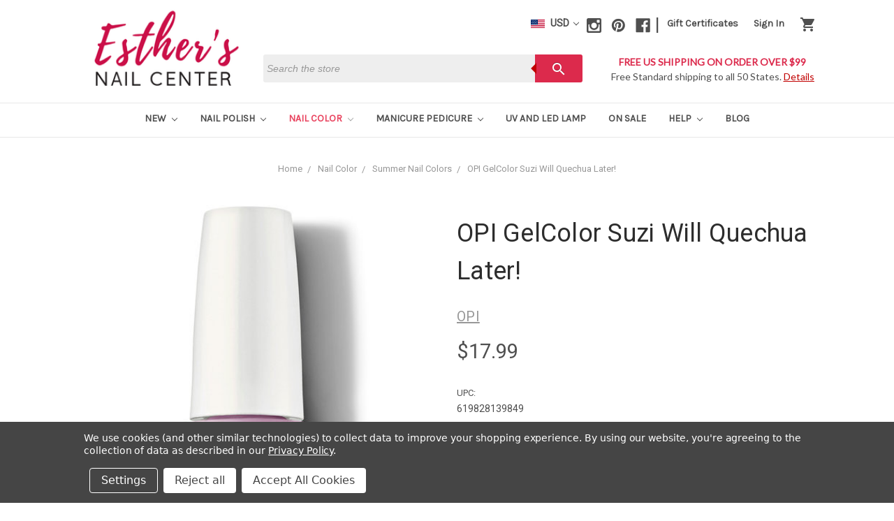

--- FILE ---
content_type: text/html; charset=UTF-8
request_url: https://www.esthersnc.com/nail-polish/opi-gelcolor/opi-gelcolor-suzi-will-quechua-later/
body_size: 27505
content:

<!DOCTYPE html>
<html class="no-js" lang="en">
    <head>
        <title>OPI GelColor Suzi Will Quechua Later!</title>
        <link rel="dns-prefetch preconnect" href="https://cdn11.bigcommerce.com/s-ynkzwr9" crossorigin><link rel="dns-prefetch preconnect" href="https://fonts.googleapis.com/" crossorigin><link rel="dns-prefetch preconnect" href="https://fonts.gstatic.com/" crossorigin>
        <meta property="product:price:amount" content="17.99" /><meta property="product:price:currency" content="USD" /><meta property="og:url" content="https://www.esthersnc.com/nail-polish/opi-gelcolor/opi-gelcolor-suzi-will-quechua-later/" /><meta property="og:site_name" content="Esther's Nail Center" /><meta name="keywords" content="opi Suzi Will Quechua Later, rose, rose tinted, creme opaque, peru collection, spring summer nails, gel color, gel nail polish, opi nail polish, opi gel kit"><meta name="description" content="OPI GelColor Suzi Will Quechua Later(rose-tinted creme). Part of Peru Collection. Salon size 0.5 oz/15ml. Made in USA. Brand new, genuine.  Free US standard shipping for order $99 or more."><link rel='canonical' href='https://www.esthersnc.com/nail-polish/opi-gelcolor/opi-gelcolor-suzi-will-quechua-later/' /><meta name='platform' content='bigcommerce.stencil' /><meta property="og:type" content="product" />
<meta property="og:title" content="OPI GelColor Suzi Will Quechua Later!" />
<meta property="og:description" content="OPI GelColor Suzi Will Quechua Later(rose-tinted creme). Part of Peru Collection. Salon size 0.5 oz/15ml. Made in USA. Brand new, genuine.  Free US standard shipping for order $99 or more." />
<meta property="og:image" content="https://cdn11.bigcommerce.com/s-ynkzwr9/products/4674/images/14393/suzi-will-quechua-later-gcp31-gel-color-22500095131_0__75812.1676511914.375.450.jpg?c=2" />
<meta property="fb:admins" content="391692110412" />
<meta property="og:availability" content="instock" />
<meta property="pinterest:richpins" content="enabled" />
        
         

        <link href="https://cdn11.bigcommerce.com/s-ynkzwr9/product_images/enc_favicon.ico" rel="shortcut icon">
        <meta name="viewport" content="width=device-width, initial-scale=1, maximum-scale=1">

        <script>
            document.documentElement.className = document.documentElement.className.replace('no-js', 'js');
        </script>

        <script>
    function browserSupportsAllFeatures() {
        return window.Promise
            && window.fetch
            && window.URL
            && window.URLSearchParams
            && window.WeakMap
            // object-fit support
            && ('objectFit' in document.documentElement.style);
    }

    function loadScript(src) {
        var js = document.createElement('script');
        js.src = src;
        js.onerror = function () {
            console.error('Failed to load polyfill script ' + src);
        };
        document.head.appendChild(js);
    }

    if (!browserSupportsAllFeatures()) {
        loadScript('https://cdn11.bigcommerce.com/s-ynkzwr9/stencil/2d97d160-0214-013c-dd74-269e4b6e67c6/e/66dfb8d0-8dd3-013d-a037-1afcf6699c73/dist/theme-bundle.polyfills.js');
    }
</script>

        <script>
            window.lazySizesConfig = window.lazySizesConfig || {};
            window.lazySizesConfig.loadMode = 1;
        </script>
        <script async src="https://cdn11.bigcommerce.com/s-ynkzwr9/stencil/2d97d160-0214-013c-dd74-269e4b6e67c6/e/66dfb8d0-8dd3-013d-a037-1afcf6699c73/dist/theme-bundle.head_async.js"></script>

        <link href="https://fonts.googleapis.com/css?family=Montserrat:400%7COswald:300%7CKarla:400%7CRoboto:400&display=swap" rel="stylesheet">
        <link data-stencil-stylesheet href="https://cdn11.bigcommerce.com/s-ynkzwr9/stencil/2d97d160-0214-013c-dd74-269e4b6e67c6/e/66dfb8d0-8dd3-013d-a037-1afcf6699c73/css/theme-2e6ea500-0214-013c-dd74-269e4b6e67c6.css" rel="stylesheet">

        <!-- Start Tracking Code for analytics_facebook -->

<script data-bc-cookie-consent="4" type="text/plain">
!function(f,b,e,v,n,t,s){if(f.fbq)return;n=f.fbq=function(){n.callMethod?n.callMethod.apply(n,arguments):n.queue.push(arguments)};if(!f._fbq)f._fbq=n;n.push=n;n.loaded=!0;n.version='2.0';n.queue=[];t=b.createElement(e);t.async=!0;t.src=v;s=b.getElementsByTagName(e)[0];s.parentNode.insertBefore(t,s)}(window,document,'script','https://connect.facebook.net/en_US/fbevents.js');

fbq('set', 'autoConfig', 'false', '219650033692408');
fbq('dataProcessingOptions', []);
fbq('init', '219650033692408', {"external_id":"996d2820-b2b2-465e-b92b-2d9663f0aba7"});
fbq('set', 'agent', 'bigcommerce', '219650033692408');

function trackEvents() {
    var pathName = window.location.pathname;

    fbq('track', 'PageView', {}, "");

    // Search events start -- only fire if the shopper lands on the /search.php page
    if (pathName.indexOf('/search.php') === 0 && getUrlParameter('search_query')) {
        fbq('track', 'Search', {
            content_type: 'product_group',
            content_ids: [],
            search_string: getUrlParameter('search_query')
        });
    }
    // Search events end

    // Wishlist events start -- only fire if the shopper attempts to add an item to their wishlist
    if (pathName.indexOf('/wishlist.php') === 0 && getUrlParameter('added_product_id')) {
        fbq('track', 'AddToWishlist', {
            content_type: 'product_group',
            content_ids: []
        });
    }
    // Wishlist events end

    // Lead events start -- only fire if the shopper subscribes to newsletter
    if (pathName.indexOf('/subscribe.php') === 0 && getUrlParameter('result') === 'success') {
        fbq('track', 'Lead', {});
    }
    // Lead events end

    // Registration events start -- only fire if the shopper registers an account
    if (pathName.indexOf('/login.php') === 0 && getUrlParameter('action') === 'account_created') {
        fbq('track', 'CompleteRegistration', {}, "");
    }
    // Registration events end

    

    function getUrlParameter(name) {
        var cleanName = name.replace(/[\[]/, '\[').replace(/[\]]/, '\]');
        var regex = new RegExp('[\?&]' + cleanName + '=([^&#]*)');
        var results = regex.exec(window.location.search);
        return results === null ? '' : decodeURIComponent(results[1].replace(/\+/g, ' '));
    }
}

if (window.addEventListener) {
    window.addEventListener("load", trackEvents, false)
}
</script>
<noscript><img height="1" width="1" style="display:none" alt="null" src="https://www.facebook.com/tr?id=219650033692408&ev=PageView&noscript=1&a=plbigcommerce1.2&eid="/></noscript>

<!-- End Tracking Code for analytics_facebook -->

<!-- Start Tracking Code for analytics_googleanalytics -->

<meta name="google-site-verification" content="1lDN3_VM5gxxqLYpTZg6MvpZZrvVR8oQ9hmOkgc8eTM" />

<!-- Global site tag (gtag.js) - Google Analytics -->
<script data-bc-cookie-consent="3" type="text/plain" async src="https://www.googletagmanager.com/gtag/js?id=UA-7372706-1"></script>
<script data-bc-cookie-consent="3" type="text/plain">
  window.dataLayer = window.dataLayer || [];
  function gtag(){dataLayer.push(arguments);}
  gtag('js', new Date());

  gtag('config', 'UA-7372706-1');
</script>


<script data-bc-cookie-consent="3" type="text/plain">
  var _kmq = _kmq || [];
  var _kmk = _kmk || '2fceb752fbdf71608385ee37bb006098b62589ab';
  function _kms(u){
    setTimeout(function(){
      var d = document, f = d.getElementsByTagName('script')[0],
      s = d.createElement('script');
      s.type = 'text/javascript'; s.async = true; s.src = u;
      f.parentNode.insertBefore(s, f);
    }, 1);
  }
  _kms('//i.kissmetrics.com/i.js');
  _kms('//doug1izaerwt3.cloudfront.net/' + _kmk + '.1.js');
</script>

<script data-bc-cookie-consent="3" type="text/plain" src="https://chimpstatic.com/mcjs-connected/js/users/5a194743247ead000795b2dc1/acce7371998a4ab9001e6fd8b.js"></script>
<script data-bc-cookie-consent="3" type="text/plain" src="https://conduit.mailchimpapp.com/js/stores/ynkzwr9/conduit.js"></script>

<!-- End Tracking Code for analytics_googleanalytics -->

<!-- Start Tracking Code for analytics_googleanalytics4 -->

<script data-cfasync="false" src="https://cdn11.bigcommerce.com/shared/js/google_analytics4_bodl_subscribers-358423becf5d870b8b603a81de597c10f6bc7699.js" integrity="sha256-gtOfJ3Avc1pEE/hx6SKj/96cca7JvfqllWA9FTQJyfI=" crossorigin="anonymous"></script>
<script data-cfasync="false">
  (function () {
    window.dataLayer = window.dataLayer || [];

    function gtag(){
        dataLayer.push(arguments);
    }

    function initGA4(event) {
         function setupGtag() {
            function configureGtag() {
                gtag('js', new Date());
                gtag('set', 'developer_id.dMjk3Nj', true);
                gtag('config', 'G-CKR7S7F5DE');
            }

            var script = document.createElement('script');

            script.src = 'https://www.googletagmanager.com/gtag/js?id=G-CKR7S7F5DE';
            script.async = true;
            script.onload = configureGtag;

            document.head.appendChild(script);
        }

        setupGtag();

        if (typeof subscribeOnBodlEvents === 'function') {
            subscribeOnBodlEvents('G-CKR7S7F5DE', true);
        }

        window.removeEventListener(event.type, initGA4);
    }

    gtag('consent', 'default', {"ad_storage":"denied","ad_user_data":"denied","ad_personalization":"denied","analytics_storage":"denied","functionality_storage":"denied"})
            

    var eventName = document.readyState === 'complete' ? 'consentScriptsLoaded' : 'DOMContentLoaded';
    window.addEventListener(eventName, initGA4, false);
  })()
</script>

<!-- End Tracking Code for analytics_googleanalytics4 -->

<!-- Start Tracking Code for analytics_siteverification -->

<meta name="google-site-verification" content="g3af5Ba7kL5fKensgFLDY9tBpBppYLIdqsQb1zZTO0E" />

<!-- End Tracking Code for analytics_siteverification -->


<script type="text/javascript" src="https://checkout-sdk.bigcommerce.com/v1/loader.js" defer ></script>
<script src="https://www.google.com/recaptcha/api.js" async defer></script>
<script>window.consentManagerStoreConfig = function () { return {"storeName":"Esther's Nail Center","privacyPolicyUrl":"https:\/\/www.esthersnc.com\/info\/privacy-policy\/","writeKey":null,"improvedConsentManagerEnabled":true,"AlwaysIncludeScriptsWithConsentTag":true}; };</script>
<script type="text/javascript" src="https://cdn11.bigcommerce.com/shared/js/bodl-consent-32a446f5a681a22e8af09a4ab8f4e4b6deda6487.js" integrity="sha256-uitfaufFdsW9ELiQEkeOgsYedtr3BuhVvA4WaPhIZZY=" crossorigin="anonymous" defer></script>
<script type="text/javascript" src="https://cdn11.bigcommerce.com/shared/js/storefront/consent-manager-config-3013a89bb0485f417056882e3b5cf19e6588b7ba.js" defer></script>
<script type="text/javascript" src="https://cdn11.bigcommerce.com/shared/js/storefront/consent-manager-08633fe15aba542118c03f6d45457262fa9fac88.js" defer></script>
<script type="text/javascript">
var BCData = {"product_attributes":{"sku":null,"upc":"619828139849","mpn":null,"gtin":null,"weight":null,"base":true,"image":null,"price":{"without_tax":{"formatted":"$17.99","value":17.99,"currency":"USD"},"tax_label":"Tax"},"stock":null,"instock":true,"stock_message":null,"purchasable":true,"purchasing_message":null,"call_for_price_message":null}};
</script>
<script data-bc-cookie-consent="3" type="text/plain">
    function listPromo() {
        //If you want to change value for free shipping, change only this part
        //Promo 1
        var labelPromo1 = "FREE US SHIPPING ON ORDER OVER $..."; 
        var detailPromo1 = "Free Standard shipping to all ... States.";
        var linkPromo1 = "/info/shipping-info3";

        //Promo 2
        var labelPromo2 = "FREE US SHIPPING ON ORDER OVER $..."; 
        var detailPromo2 = "Free Standard shipping to all ... States.";
        var linkPromo2 = "/info/shipping-info2";

        //Promo 3
        var labelPromo3 = "FREE US SHIPPING ON ORDER OVER $..."; 
        var detailPromo3 = "Free Standard shipping to all ... States.";
        var linkPromo3 = "/info/shipping-info";
        
        
        // Please do not make a change on this part
        document.getElementById("labelPromo1").innerHTML = labelPromo1;
        document.getElementById("detailPromo1").innerHTML = detailPromo1;
        document.getElementById("linkPromo1").setAttribute("href", linkPromo1);

        document.getElementById("labelPromo2").innerHTML = labelPromo2;
        document.getElementById("detailPromo2").innerHTML = detailPromo2;
        document.getElementById("linkPromo2").setAttribute("href", linkPromo2);

        document.getElementById("labelPromo3").innerHTML = labelPromo3;
        document.getElementById("detailPromo3").innerHTML = detailPromo3;
        document.getElementById("linkPromo3").setAttribute("href", linkPromo3);
    }
</script><script src="https://code.jquery.com/jquery-3.5.1.min.js" integrity="sha256-9/aliU8dGd2tb6OSsuzixeV4y/faTqgFtohetphbbj0=" crossorigin="anonymous"></script><script id='bcsn_storefront'> /*Copyright BeCloudify Consulting LTD 2020*/var cartFormAtt, posAtt, posAttIndex, bcsnid, gqlToken, bcsn_url, bcsn_base_url,bcsn_remote_url, useRemote, post, onPost, onSuccess, onFail, previewUrl,cbStockNotifyCheckStock,cbStockNotifyMe,formFocus,bcsn_disable; cartFormAtt = 'data-cart-item-add=""'; posAtt = 'class="productView-options"'; posAttIndex = ''; bcsnid = "bcsn_stockNotify"; gqlToken = 'eyJ0eXAiOiJKV1QiLCJhbGciOiJFUzI1NiJ9.[base64].IrnWwWcFaTn7I1iGammHJ7W5n_ERmv-sq-wYuPrjZ8ihjQJom0lbOEOuJnL0SHE5cw1pQ1skoiWg9opaGlgQtQ'; bcsn_url = "https://www.esthersnc.com/graphql"; bcsn_base_url = "https://www.esthersnc.com"; bcsn_useRemote = "false"; post = "https://stocknotify.becloudify.com/stocknotify/api/notify/ynkzwr9";var h = '<div id="bcsn_div" class="alertBox productAttributes-message" style="border-color:#e5e5e5;border-style:solid;background-color:unset;padding:10px"><p>We&apos;ll notify you when this product is back in stock.</p><p id="bcsn_form_err" style="color:red;display:none">Please enter all required product option.</p><p id="bcsn_email_err" style="color:red;display:none">Please enter a valid email.</p><input style="width:100%" class="form-input" type="text" id="bcsn_email" name="bcsn_email" value="" placeholder="Your Email Address"><br><input type="hidden" id="recaptchaToken" name="recaptchaToken" value=""><div id="recaptchaV2"></div><div style="text-align:right;padding-top:10px"><a id="bcsn_formSubmitButton" style="margin:0;width:100%" class="button button--primary" href="javascript:cbStockNotifyMeFunction();">Email me when back in stock</a></div></div><div><p id="bcsn_email_confirm" style="color:red;display:none">Thank you, we will let you know once it is back in stock.</p><div><div><p id="bcsn_email_post_err" style="color:red;display:none">Sorry something went wrong please <a href="javascript:cbStockNotifyForm(bcsn_formDisplay);">try again</a>.</p><div></div></div></div></div>';var bcsn_recaptchaSiteKey = '';var modal = '#modal';var modalEnabled = true;var bcsn_preorderEnabled = false;var bcsn_preorderLabel = 'Pre-Order Now';var bcsn_nonPurchasableEnabled = false; onLoad = function(data){$("#bcsn_form_err").css("display", "none");$("#bcsn_email_err").css("display", "none");$("#bcsn_div").css("display", "block");$("#bcsn_email_post_err").css("display", "none");$("#bcsn_email_confirm").css("display", "none");if(bcsn_recaptchaSiteKey.trim().length >0){$("#bcsn_formSubmitButton").css("display", "none");};;}; onLoaded = function(data){return;}; onPost = function(data){if(!bcsn_validForm()){$("#bcsn_form_err").css("display", "block");return null;};if(cbIsEmail($("#bcsn_email").val())){return data;}else{$("#bcsn_email_err").css("display", "block");return null;};;}; onSuccess = function(data){$("#bcsn_div").css("display", "none");$("#bcsn_email_confirm").css("display", "block");;}; onFail = function(data){$("#bcsn_div").css("display", "none");$("#bcsn_email_post_err").css("display", "block");;}; var previewUrlPath = "https://stocknotify.becloudify.com/stocknotify/api/script/ynkzwr9"; var cbStockNotifyCheckStockFunctionString = "cbStockNotifyCheckStock"; var cbStockNotifyCheckStockRemoteFunctionString = "cbStockNotifyCheckStockRemote"; var cbStockNotifyMeFunctionString = "cbStockNotifyMe"; formFocus = false; bcsn_disable =  false; bcsn_oosDropdownEnabled =  false; var bcsn_posAttArray = ["class='alertBox productAttributes-message'", "data-cart-item-add=''", "data-quantity-change=''", "class='socialLinks'", "data-wishlist-add=''", "class='alertBox alertBox--error'", "data-product-option-change=''"]; bcsn_channelId =  1;window.jQuery = window.$ = jQuery; var cbStockNotifyCheckStockFunction = eval(cbStockNotifyCheckStockFunctionString), cbStockNotifyCheckStockRemoteFunction = eval(cbStockNotifyCheckStockRemoteFunctionString), cbStockNotifyMeFunction = eval(cbStockNotifyMeFunctionString), cf = "", pos = "", bcsn = "", baseUrl2 = window.location.origin, bcsn_remote_url, bcsn_remote_url2, bcsn_formDisplay, bcsnName, bcsnidBase = bcsnid, body = "body", currentBody = body, modalObserver, modalObserver2, bcsn_blacklisted = ["sample@email.tst", "testing@example.com"], bcsn_remoteData, bcsn_graphqlData; function bcsn_init() { if ($(bcsnName) && $(bcsnName).length > 0 && $(bcsnName).remove(), bcsnid = "body" != currentBody ? bcsnidBase + "_" + currentBody.replace("#", "") : bcsnidBase, bcsnName = "#" + bcsnid, null == (bcsn = $(bcsnName)) || 0 == bcsn.length) { if (modalEnabled) try { bcsn_deregisterObserve() } catch (err) { } if (cf = $(currentBody).find("[" + cartFormAtt + "]"), (pos = $(currentBody).find("[" + posAtt + "]")) && pos.length > 0) posAttIndex && parseInt(posAttIndex) && pos && (pos = pos[parseInt(posAttIndex)]); else { let k = 0; for (; 0 == pos.length && k < bcsn_posAttArray.length;)pos = $(currentBody).find("[" + bcsn_posAttArray[k++] + "]") } "true" == bcsn_useRemote || 1 == bcsn_useRemote ? (cf.on("change", cbStockNotifyCheckStockRemoteFunction), bcsn_nonPurchasableEnabled && (cf.on("change", (() => { setTimeout(cbStockNotifyCheckStockRemoteFunction, 500) })), cf.on("change", (() => { setTimeout(cbStockNotifyCheckStockRemoteFunction, 1e3) })))) : cf.on("change", cbStockNotifyCheckStockFunction); var div = document.createElement("div"); if (div.style = "display:none", div.id = bcsnid, pos && pos.after(div), (bcsn = $(bcsnName)).append('<form id="bcsn_stockNotifyForm">' + h + "</from>"), modalEnabled) try { bcsn_registerObserve() } catch (err) { } } bcsn_formDisplay = !1, bcsn_remote_url = bcsn_base_url + "/remote/v1/product-attributes/", bcsn_remote_url2 = baseUrl2 + "/remote/v1/product-attributes/", $.bcsnUrlParam = function (name) { var results = new RegExp("[?&]" + name + "=([^&#]*)").exec(window.location.search); return null !== results && (results[1] || 0) }, bcsnCheckPreview(), "true" == bcsn_useRemote || 1 == bcsn_useRemote ? cbStockNotifyCheckStockRemoteFunction() : cbStockNotifyCheckStockFunction(), bcsn_preorderEnabled && (bcsn_checkPreOrder(), setTimeout(bcsn_checkPreOrder, 500), setTimeout(bcsn_checkPreOrder, 1e3), setTimeout(bcsn_checkPreOrder, 2e3)), bcsn_oosDropdownEnabled && (bcsn_selectOnClick(), bcsn_removeDisabledOptionWithTimer()) } function bcsnCheckPreview() { if ("true" == $.bcsnUrlParam("bcsn_preview") && $("#bcsn_storefront_preview").length <= 0) { $(bcsnName) && $(bcsnName).length >= 0 && $(bcsnName).remove(), $("#bcsn_storefront").html(""); var s = "script"; $("<" + s + ">").attr("id", "bcsn_storefront_preview").attr("src", previewUrlPath).appendTo("head") } } function cbStockNotifyCheckStock() { var data = cf.serialize(), body = ($("dl").find('*[itemprop="sku"]').html(), (data = unescape(data)).split("&")), pId = "", attrs = "["; body.forEach((e => { if (0 == e.indexOf("product_id=")) pId = e.substring(11, e.length); else if (0 == e.indexOf("attribute[") && e.indexOf("]=") + 2 < e.length) { var i = e.indexOf("]"); attrs += "{optionEntityId:" + parseInt(e.substring(10, i)) + ",valueEntityId:" + parseInt(e.substring(i + 2, e.length)) + "}" } })), attrs += "]", query = "query{site{product(entityId:" + pId + " optionValueIds: " + attrs + "){name sku availabilityV2{status} inventory{isInStock} variants(optionValueIds: " + attrs + "){edges{node{sku entityId}}} }}}"; try { pId && (fetch(bcsn_url, { method: "POST", credentials: "include", mode: "cors", headers: { "Content-Type": "application/json", Authorization: "Bearer " + gqlToken }, body: JSON.stringify({ query: query }) }).catch((function () { })).then((res => res.json())).then((data => { bcsn_graphqlData = data, data && data.data && data.data.site && cbStockNotifyForm(0 == data.data.site.product.inventory.isInStock && (!0 === bcsn_nonPurchasableEnabled || "Available" == data.data.site.product.availabilityV2.status)) })).catch((function () { })), bcsn_base_url != baseUrl2 && fetch(baseUrl2 + "/graphql", { method: "POST", credentials: "include", mode: "cors", headers: { "Content-Type": "application/json", Authorization: "Bearer " + gqlToken }, body: JSON.stringify({ query: query }) }).catch((function () { })).then((res => res.json())).then((data => { data && data.data && data.data.site && cbStockNotifyForm(0 == data.data.site.product.inventory.isInStock && (!0 === bcsn_nonPurchasableEnabled || "Available" == data.data.site.product.availabilityV2.status)) })).catch((function () { }))) } catch (err) { } } function cbStockNotifyCheckStock_purchasableOnly() { var data = cf.serialize(), body = ($("dl").find('*[itemprop="sku"]').html(), (data = unescape(data)).split("&")), pId = "", attrs = "["; body.forEach((e => { if (0 == e.indexOf("product_id=")) pId = e.substring(11, e.length); else if (0 == e.indexOf("attribute[") && e.indexOf("]=") + 2 < e.length) { var i = e.indexOf("]"); attrs += "{optionEntityId:" + parseInt(e.substring(10, i)) + ",valueEntityId:" + parseInt(e.substring(i + 2, e.length)) + "}" } })), attrs += "]", query = "query{site{product(entityId:" + pId + " optionValueIds: " + attrs + "){name sku availabilityV2{status} inventory{isInStock} variants(optionValueIds: " + attrs + "){edges{node{sku entityId}}} }}}"; try { pId && (fetch(bcsn_url, { method: "POST", credentials: "include", mode: "cors", headers: { "Content-Type": "application/json", Authorization: "Bearer " + gqlToken }, body: JSON.stringify({ query: query }) }).catch((function () { })).then((res => res.json())).then((data => { bcsn_graphqlData = data, data && data.data && data.data.site && cbStockNotifyForm("Unavailable" == data.data.site.product.availabilityV2.status) })).catch((function () { })), bcsn_base_url != baseUrl2 && fetch(baseUrl2 + "/graphql", { method: "POST", credentials: "include", mode: "cors", headers: { "Content-Type": "application/json", Authorization: "Bearer " + gqlToken }, body: JSON.stringify({ query: query }) }).catch((function () { })).then((res => res.json())).then((data => { data && data.data && data.data.site && cbStockNotifyForm("Unavailable" == data.data.site.product.availabilityV2.status) })).catch((function () { }))) } catch (err) { } } function cbStockNotifyCheckStockWP() { var pid = $(currentBody).find("[data-js='bc-product-pricing']").data("product-price-id"), vid = $(currentBody).find("[data-js='variant_id']").val(), variants = $(currentBody).find("[data-js='product-variants-object']").data("variants"); if (null != variants && 0 != variants.length || cbStockNotifyForm(!0), pid && vid && variants) { var variantArray = variants.filter((x => x.variant_id == vid)); if (variantArray && variantArray.length > 0) { var inventory = variantArray[0].inventory; inventory && inventory > 0 ? cbStockNotifyForm(!1) : cbStockNotifyForm(!0) } } else cbStockNotifyForm(!0) } function cbStockNotifyCheckStockRemote() { var data = cf.serialize(), body = ($("dl").find('*[itemprop="sku"]').html(), (data = unescape(data)).split("&")), pId = "", attrs = "["; body.forEach((e => { if (0 == e.indexOf("product_id=")) pId = e.substring(11, e.length); else if (0 == e.indexOf("attribute[") && e.indexOf("]=") + 2 < e.length) { var i = e.indexOf("]"); attrs += "{optionEntityId:" + parseInt(e.substring(10, i)) + ",valueEntityId:" + parseInt(e.substring(i + 2, e.length)) + "}" } })), attrs += "]", query = "query{site{product(entityId:" + pId + " optionValueIds: " + attrs + "){name sku availabilityV2{status} inventory{isInStock} variants(optionValueIds: " + attrs + "){edges{node{sku entityId}}} }}}"; try { pId && fetch(bcsn_remote_url + pId, { method: "POST", headers: { "Content-Type": "application/x-www-form-urlencoded" }, body: data }).catch((function () { })).then((res => res.json())).then((data => { data && data.data && (bcsn_remoteData = data, cbStockNotifyForm(0 == data.data.instock && (!0 === bcsn_nonPurchasableEnabled || !0 === data.data.purchasable) || !0 === bcsn_nonPurchasableEnabled && !1 === data.data.purchasable)) })).catch((function () { })) } catch (err) { } bcsn_base_url != baseUrl2 && pId && fetch(bcsn_remote_url2 + pId, { method: "POST", headers: { "Content-Type": "application/x-www-form-urlencoded" }, body: data }).catch((function () { })).then((res => res.json())).then((data => { data && data.data && (bcsn_remoteData = data, cbStockNotifyForm(0 == data.data.instock && (!0 === bcsn_nonPurchasableEnabled || !0 === data.data.purchasable) || !0 === bcsn_nonPurchasableEnabled && !1 === data.data.purchasable)) })).catch((function () { })) } function cbStockNotifyCheckStockRemote_purchasableOnly() { var data = cf.serialize(), body = ($("dl").find('*[itemprop="sku"]').html(), (data = unescape(data)).split("&")), pId = "", attrs = "["; body.forEach((e => { if (0 == e.indexOf("product_id=")) pId = e.substring(11, e.length); else if (0 == e.indexOf("attribute[") && e.indexOf("]=") + 2 < e.length) { var i = e.indexOf("]"); attrs += "{optionEntityId:" + parseInt(e.substring(10, i)) + ",valueEntityId:" + parseInt(e.substring(i + 2, e.length)) + "}" } })), attrs += "]", query = "query{site{product(entityId:" + pId + " optionValueIds: " + attrs + "){name sku availabilityV2{status} inventory{isInStock} variants(optionValueIds: " + attrs + "){edges{node{sku entityId}}} }}}"; try { pId && fetch(bcsn_remote_url + pId, { method: "POST", headers: { "Content-Type": "application/x-www-form-urlencoded" }, body: data }).catch((function () { })).then((res => res.json())).then((data => { data && data.data && (bcsn_remoteData = data, setTimeout(cbStockNotifyForm(!1 === data.data.purchasable), 2e3)) })).catch((function () { })) } catch (err) { } bcsn_base_url != baseUrl2 && pId && fetch(bcsn_remote_url2 + pId, { method: "POST", headers: { "Content-Type": "application/x-www-form-urlencoded" }, body: data }).catch((function () { })).then((res => res.json())).then((data => { data && data.data && (bcsn_remoteData = data, setTimeout(cbStockNotifyForm(!1 === data.data.purchasable), 2e3)) })).catch((function () { })) } function cbStockNotifyMe() { bcsn_blacklisted.includes($("#bcsn_email").val()) && cbStockNotifyFail("error"); var data = cf.serialize(); $("dl").find('*[itemprop="sku"]') && $("dl").find('*[itemprop="sku"]').length > 0 && (data = data + "&sku=" + $("dl").find('*[itemprop="sku"]').html()); var data2 = ""; if ($("#bcsn_stockNotifyForm") && (data2 = $("#bcsn_stockNotifyForm").serialize()) && (data += "&" + data2), "" == bcsn_channelId || "1" == bcsn_channelId ? data += "&channelId=1" : data += "&channelId=" + bcsn_channelId, bcsn_remoteData && bcsn_remoteData.data) data += "&variantId=" + bcsn_remoteData.data.v3_variant_id; else if (bcsn_graphqlData && bcsn_graphqlData.data) try { data += "&variantId=" + bcsn_graphqlData.data.site.product.variants.edges[0].node.entityId } catch (err) { } try { (data = cbStockNotifyPost(data)) && $.post(post, data).done((function (value) { 200 === value.code ? cbStockNotifySuccess(data) : cbStockNotifyFail(data) })).fail((function () { cbStockNotifyFail(data) })) } catch (err) { } } function cbStockNotifyMeWP() { var data = cf.serialize(), pid = $(currentBody).find("[data-js='bc-product-pricing']").data("product-price-id"); $(currentBody).find("[data-js='variant_id']").val(); $("dl").find('*[itemprop="sku"]') && (data = data + "&sku=" + $("dl").find('*[itemprop="sku"]').html()), data = data + "&product_id=" + pid; var data2 = ""; $("#bcsn_stockNotifyForm") && (data2 = $("#bcsn_stockNotifyForm").serialize()) && (data += "&" + data2); try { (data = cbStockNotifyPost(data)) && $.post(post, data).done((function (value) { 200 === value.code ? cbStockNotifySuccess(data) : cbStockNotifyFail(data) })).fail((function () { cbStockNotifyFail(data) })) } catch (err) { } } function cbStockNotifyLoad(data) { onLoad(data) } function cbStockNotifyLoaded(data) { onLoaded(data) } function cbStockNotifyPost(data) { return onPost(data) } function cbStockNotifySuccess(data) { return onSuccess(data) } function cbStockNotifyFail(data) { return onFail(data) } function cbIsEmail(value) { return !bcsn_blacklisted.includes(value) && /^[^\s@]+@[^\s@]+\.[^\s@]+$/.test(value) } $(document).ready((function () { var state = document.readyState; try { ("interactive" == state || "complete" == state) && (modalEnabled && bcsn_registerObserve(), bcsn_init()) } catch (err) { } })), $(window).on("beforeunload", (function () { if (modalObserver) try { modalObserver.disconnect() } catch (err) { } if (modalObserver2) try { modalObserver2.disconnect() } catch (err) { } })), bcsn_deregisterObserve = function () { modalObserver.disconnect(), modalObserver2 && modalObserver2.disconnect() }, bcsn_registerObserve = function () { const callback = function (mutationsList, modalObserver) { setTimeout(bcsn_reinit(), 1e3), setTimeout(bcsn_reinit(), 2e3) }; if ("visible" == $(modal).css("visibility")) { const config2 = { attributes: !0, attributeFilter: ["style", "class"], attributeOldValue: !0 }; (modalObserver2 = new MutationObserver(callback)).observe($(modal)[0], config2) } else { const config = { attributes: !0, childList: !0 }; modalObserver = new MutationObserver(callback), $(modal).find('[class="modal-content"]')[0] && modalObserver.observe($(modal).find('[class="modal-content"]')[0], config) } }, bcsn_isQuickView = function () { return $(modal + " div").hasClass("quickView") }, bcsn_reinit = function () { bcsn_isQuickView() && ("visible" == $(modal).css("visibility") ? currentBody = modal : (currentBody = body, $(modal).find('[class="modal-content"]') && $(modal).find('[class="modal-content"]').length > 0 && $(modal).find('[class="modal-content"]').empty()), bcsn_init()) }, bcsn_checkPreOrder = function () { var ele = $("body").find('input[value="' + bcsn_preorderLabel + '"]', cf); ele && 0 !== ele.length || (ele = $("body").find('button:contains("' + bcsn_preorderLabel + '")', cf)), ele && ele.length > 0 && (cbStockNotifyForm(!0), $("#bcsn_formDiv").css("display", "block")) }, cbStockNotifyForm = function (b) { if (!bcsn_disable) { bcsn_formDisplay = b; try { cbStockNotifyLoad(b) } catch (err) { } bcsn_formDisplay ? (bcsn.css("display", "block"), bcsn_recaptchaSiteKey && bcsn_recaptchaSiteKey.trim().length > 0 && bcsn_recaptchaCallback(), (formFocus || "true" === formFocus) && (window.location.hash = null, window.location.hash = bcsnName)) : bcsn.css("display", "none"); try { cbStockNotifyLoaded(bcsn_formDisplay) } catch (err) { } } }; var bcsn_recaptchaCallback = function () { var pending = !0; null != $("#recaptchaV2") && $("#recaptchaV2").length > 0 && (bcsn_performreCaptchaCallback(), pending = !1), setTimeout((function () { pending && null != $("#recaptchaV2") && $("#recaptchaV2").length > 0 && (bcsn_performreCaptchaCallback(), pending = !1) }), 500), setTimeout((function () { pending && null != $("#recaptchaV2") && $("#recaptchaV2").length > 0 && (bcsn_performreCaptchaCallback(), pending = !1) }), 1e3), setTimeout((function () { pending && null != $("#recaptchaV2") && $("#recaptchaV2").length > 0 && (bcsn_performreCaptchaCallback(), pending = !1) }), 2e3) }, bcsn_performreCaptchaCallback = function () { bcsn_recaptchaSiteKey && bcsn_recaptchaSiteKey.trim().length > 0 && grecaptcha.render("recaptchaV2", { sitekey: bcsn_recaptchaSiteKey, callback: bcsn_verifyCallback }) }, bcsn_verifyCallback = function (response) { $("#recaptchaToken").val(response), $("#bcsn_formSubmitButton").css("display", "block"), $("#bcsn_formSubmitButton").attr("disabled", !1) }, bcsn_validForm = function () { let valid = !0, data = cf.serialize(); data = new URLSearchParams(data); let fields = {}; return $("body").find("[" + cartFormAtt + "]").find('*[required=""]').map((function () { fields[$(this).attr("name")] || (fields[$(this).attr("name")] = !0) })), Object.keys(fields).forEach((function (e) { if (null === data.get(e) || "" === data.get(e)) return valid = !1, !1 })), valid }; function bcsn_removeDisabledOptionWithTimer() { bcsn_removeDisabledOption(), setTimeout((function () { bcsn_removeDisabledOption() }), 500), setTimeout((function () { bcsn_removeDisabledOption() }), 1e3) } function bcsn_removeDisabledOption() { for (var options = $("select").find('*[disabled="disabled"]'), i = 0; i < options.length; i++)options[i].removeAttribute("disabled") } function bcsn_selectOnClick() { $("body").find('*[class="form-select form-select--small"]').change(bcsn_removeDisabledOptionWithTimer) }/*Copyright BeCloudify Consulting LTD 2020*/ </script>
 <script data-cfasync="false" src="https://microapps.bigcommerce.com/bodl-events/1.9.4/index.js" integrity="sha256-Y0tDj1qsyiKBRibKllwV0ZJ1aFlGYaHHGl/oUFoXJ7Y=" nonce="" crossorigin="anonymous"></script>
 <script data-cfasync="false" nonce="">

 (function() {
    function decodeBase64(base64) {
       const text = atob(base64);
       const length = text.length;
       const bytes = new Uint8Array(length);
       for (let i = 0; i < length; i++) {
          bytes[i] = text.charCodeAt(i);
       }
       const decoder = new TextDecoder();
       return decoder.decode(bytes);
    }
    window.bodl = JSON.parse(decodeBase64("[base64]"));
 })()

 </script>

<script nonce="">
(function () {
    var xmlHttp = new XMLHttpRequest();

    xmlHttp.open('POST', 'https://bes.gcp.data.bigcommerce.com/nobot');
    xmlHttp.setRequestHeader('Content-Type', 'application/json');
    xmlHttp.send('{"store_id":"337352","timezone_offset":"-7.0","timestamp":"2026-01-22T15:55:57.14552200Z","visit_id":"a8caac69-bf9d-45e6-8038-1cdec26de945","channel_id":1}');
})();
</script>


        <!-- esthersnc signifyd -->
        <script async type="text/javascript" id="sig-bc" data-store-id="stores/ynkzwr9" src="https://cdn-scripts.signifyd.com/bigcommerce/script-tag.js"></script>
        <!-- end - esthersnc signifyd -->

        <!-- esthersnc mailchimp -->
          <link href="//cdn-images.mailchimp.com/embedcode/slim-10_7.css" rel="stylesheet" type="text/css">
          <style type="text/css">
            #mc_embed_signup{background:#fff; clear:left; font:14px Helvetica,Arial,sans-serif; }
          </style>
        <!-- end - esthersnc mailchimp -->
    </head>
    <body>
        <svg data-src="https://cdn11.bigcommerce.com/s-ynkzwr9/stencil/2d97d160-0214-013c-dd74-269e4b6e67c6/e/66dfb8d0-8dd3-013d-a037-1afcf6699c73/img/icon-sprite.svg" class="icons-svg-sprite"></svg>

        <link href="https://fonts.googleapis.com/icon?family=Material+Icons" rel="stylesheet">



<header class="header " role="banner">
    <a href="#" class="mobileMenu-toggle" data-mobile-menu-toggle="menu">
        <span class="mobileMenu-toggleIcon">Toggle menu</span>
    </a>


    <!-- esthersnc - custom headers -->
    <div id="enc-custom">
        <div class="row">
            <div class="medium-3 columns">
                    <div class="header-logo">
                        <a href="https://www.esthersnc.com/">
        <div class="header-logo-image-container" style="border: 0px solid;">
            <img class="header-logo-image lazyload" data-sizes="auto" src="https://cdn11.bigcommerce.com/s-ynkzwr9/stencil/2d97d160-0214-013c-dd74-269e4b6e67c6/e/66dfb8d0-8dd3-013d-a037-1afcf6699c73/img/loading.svg" data-src="https://cdn11.bigcommerce.com/s-ynkzwr9/images/stencil/250x100/asset_14_1672183234__63608.original.png" alt="Esther&#x27;s Nail Center" title="Esther&#x27;s Nail Center" style="height:110px; margin-top: 0px;">
        </div>
</a>
                    </div>
            </div>
            <div class="medium-9 columns">
                <nav class="navUser">
    <ul class="navUser-section navUser-section--alt">
        <!-- 



    <div id="enc-custom">
        <li class="navUser-item nav-cus">
            <a class="navUser-action has-dropdown" style="font-family: Karla;" href="#" data-dropdown="currencySelection" aria-controls="currencySelection" aria-expanded="false">Select Currency: <i class="icon" aria-hidden="true"><svg><use xlink:href="#icon-chevron-down" /></svg></i></a>
            <ul class="dropdown-menu" id="currencySelection" data-dropdown-content aria-hidden="true" tabindex="-1">
                <li class="dropdown-menu-item">
                    <a href="https://www.esthersnc.com/nail-polish/opi-gelcolor/opi-gelcolor-suzi-will-quechua-later/?setCurrencyId=1">
                        <strong>USA</strong>
                    </a>
                </li>
                <li class="dropdown-menu-item">
                    <a href="https://www.esthersnc.com/nail-polish/opi-gelcolor/opi-gelcolor-suzi-will-quechua-later/?setCurrencyId=3">
                        Canada
                    </a>
                </li>
            </ul>
        </li>
    </div>
 -->
<ul class="navUser-section">
    <li class="navUser-item">
        <a class="navUser-action navUser-action--currencySelector has-dropdown"
           href="#"
           data-dropdown="currencySelection"
           aria-controls="currencySelection"
           aria-expanded="false"
        >
            <!-- Select Currency: -->
            <div>
                <!-- 
    this is for getting currency-flag from image manager bigcommerce 
    so if there is another currency we must upload image currency flag in image manager with the size 48x32 pixel.
    and create the code just like i
-->

<!-- this part for show up currency flag in active mode -->
    <img id="flag_currency" src="https://cdn11.bigcommerce.com/s-ynkzwr9/product_images/uploaded_images/usd.png?t=1647216336&_gl=1*72pfra*_ga*MTMwNzE3ODMxOS4xNjQ1MDA0Mjc3*_ga_WS2VZYPC6G*MTY0NzIxMzgzOC4xMi4xLjE2NDcyMTYzNDIuNjA.">

<!-- this part for show up currency flag in list -->
                USD
            <i class="icon" aria-hidden="true" >
                <svg>
                    <use xlink:href="#icon-chevron-down" />
                </svg>
            </i>
            </div>
        </a>
        <ul class="dropdown-menu" id="currencySelection" data-dropdown-content aria-hidden="true" tabindex="-1">
            <li class="dropdown-menu-item">
                <a href="https://www.esthersnc.com/nail-polish/opi-gelcolor/opi-gelcolor-suzi-will-quechua-later/?setCurrencyId=1"
                   data-currency-code="USD"
                   data-cart-currency-switch-url="https://www.esthersnc.com/cart/change-currency"
                   data-warning="common.currency_switch_promotion"
                >
                <div>
                    <!-- 
    this is for getting currency-flag from image manager bigcommerce 
    so if there is another currency we must upload image currency flag in image manager with the size 48x32 pixel.
    and create the code just like i
-->

<!-- this part for show up currency flag in active mode -->

<!-- this part for show up currency flag in list -->
    <img id="flag_currency" src="https://cdn11.bigcommerce.com/s-ynkzwr9/product_images/uploaded_images/usd.png?t=1647216336&_gl=1*72pfra*_ga*MTMwNzE3ODMxOS4xNjQ1MDA0Mjc3*_ga_WS2VZYPC6G*MTY0NzIxMzgzOC4xMi4xLjE2NDcyMTYzNDIuNjA.">

                        <strong>USD</strong>
                </div>

                </a>
            </li>
            <li class="dropdown-menu-item">
                <a href="https://www.esthersnc.com/nail-polish/opi-gelcolor/opi-gelcolor-suzi-will-quechua-later/?setCurrencyId=3"
                   data-currency-code="CAD"
                   data-cart-currency-switch-url="https://www.esthersnc.com/cart/change-currency"
                   data-warning="common.currency_switch_promotion"
                >
                <div>
                    <!-- 
    this is for getting currency-flag from image manager bigcommerce 
    so if there is another currency we must upload image currency flag in image manager with the size 48x32 pixel.
    and create the code just like i
-->

<!-- this part for show up currency flag in active mode -->

<!-- this part for show up currency flag in list -->
    <img id="flag_currency" src="https://cdn11.bigcommerce.com/s-ynkzwr9/product_images/uploaded_images/cad.png?t=1647216337&_gl=1*1s3ort2*_ga*MTMwNzE3ODMxOS4xNjQ1MDA0Mjc3*_ga_WS2VZYPC6G*MTY0NzIxMzgzOC4xMi4xLjE2NDcyMTYzNDIuNjA.">

                        CAD
                </div>

                </a>
            </li>
        </ul>
    </li>
</ul>
        <li class="navUser-item">
            <a class="navUser-action navUser-item--compare" href="/compare" data-compare-nav>Compare <span class="countPill countPill--positive countPill--alt"></span></a>
        </li>
            <li class="navUser-item navUser-item--social">
                    <ul class="socialLinks socialLinks--alt nav-cus">
            <li class="socialLinks-item">
                <a class="icon icon--instagram" href="https://www.instagram.com/esthersnc_com/" target="_blank" rel="noopener">
                    <svg><use xlink:href="#icon-instagram" /></svg>
                </a>
            </li>
            <li class="socialLinks-item">
                <a class="icon icon--pinterest" href="https://www.pinterest.com/esthersnc" target="_blank" rel="noopener">
                    <svg><use xlink:href="#icon-pinterest" /></svg>
                </a>
            </li>
            <li class="socialLinks-item">
                <a class="icon icon--facebook" href="http://facebook.com/esthersnailcenter" target="_blank" rel="noopener">
                    <svg><use xlink:href="#icon-facebook" /></svg>
                </a>
            </li>
    </ul>
            </li>
            <li class="navUser-item navUser-item--divider">|</li>
                    <li class="navUser-item" style="font-family: Karla;">
                <a class="navUser-action" href="/giftcertificates.php">Gift Certificates</a>
            </li>
        <li class="navUser-item navUser-item--account">
                <a class="navUser-action" style="font-family: Karla;" href="/login.php">Sign in</a>
        </li>
        <li class="navUser-item navUser-item--cart">
            <a style="font-family: Karla;"
                class="navUser-action"
                data-cart-preview
                data-dropdown="cart-preview-dropdown"
                data-options="align:right"
                href="/cart.php">
                <span class="navUser-item-cartLabel"><i class="material-icons">shopping_cart</i></span> <span class="countPill cart-quantity"></span>
            </a>

            <div class="dropdown-menu" id="cart-preview-dropdown" data-dropdown-content aria-hidden="true"></div>
        </li>
    </ul>
    <div class="dropdown dropdown--quickSearch" id="quickSearch" aria-hidden="true" tabindex="-1" data-prevent-quick-search-close>
        <div class="container">
    <form class="form" action="/search.php">
        <fieldset class="form-fieldset">
            <div class="form-field">
                <label class="is-srOnly" for="search_query">Search</label>
                <input class="form-input" data-search-quick name="search_query" id="search_query" data-error-message="Search field cannot be empty." placeholder="Search the store" autocomplete="off">
            </div>
        </fieldset>
    </form>
    <section class="quickSearchResults" data-bind="html: results"></section>
</div>
    </div>
</nav>
                <div class="row" id="enc-header">
                    <div class="medium-7 columns" style="border: 0px solid;">
                        <!-- snippet location forms_search -->

                        <form class="form " id="enc-search-form" action="/search.php">
                            <fieldset class="form-fieldset" >
                                <div class="form-field">
                                    <label class="is-srOnly" for="search_query">Search</label>
                                    <input class="form-input" data-search-quick name="search_query" id="search_query" data-error-message="Search field cannot be empty." placeholder="Search the store" autocomplete="off">
                                    <button type="submit"><i class="material-icons">search</i></button> 
                                </div>
                            </fieldset>
                        </form>
                    </div>
                    <div class="medium-5 columns">
                        <div class="promo-container" style="position: relative; font-family: Lato;">
    <div class="promo">

        <div class="pts" id="promo1" style="display:none;">
            <div class="headline">FREE US SHIPPING ON ORDER OVER $99</div>
            Free Standard shipping to all 50 States. <a href="/info/shipping-info"><u>Details</u></a>
        </div>

        <div class="pts" id="promo2" style="display:none;">
            <div class="headline">FREE US SHIPPING ON ORDER OVER $99</div>
            Free Standard shipping to all 50 States. <a href="/info/shipping-info"><u>Details</u></a>
        </div>

        <div class="pts" id="promo3" style="display:none;">
            <div class="headline">FREE US SHIPPING ON ORDER OVER $99</div>
            Free Standard shipping to all 50 States. <a href="/info/shipping-info"><u>Details</u></a>
        </div>


    </div>
    <script>
        var promof = function() {
	    	console.log('function called !');
	    	var list=['promo1','promo2','promo3'];
	    	var cur = Math.floor(Math.random()*(list.length+1));
		var pro=list[cur%3];
		var el= document.getElementById(pro);
		el.style.display = 'block';
		setInterval(function(){
			console.log('interval called !'+cur);
			pro=list[cur%3];
			el= document.getElementById(pro);
			el.style.display = 'none';
			cur = cur+1;
			pro=list[cur%3];
			el= document.getElementById(pro);
			el.style.display = 'block';
		},5000);
	};
        promof();
    </script>
</div>
                    </div>
                </div>
            </div>
        </div>
    </div>
    <!-- esthersnc - custom headers end -->

    
    <div class="navPages-container" id="menu" data-menu>
        <nav class="navPages">
    <div class="navPages-quickSearch">
        <div class="container">
    <form class="form" action="/search.php">
        <fieldset class="form-fieldset">
            <div class="form-field">
                <label class="is-srOnly" for="search_query">Search</label>
                <input class="form-input" data-search-quick name="search_query" id="search_query" data-error-message="Search field cannot be empty." placeholder="Search the store" autocomplete="off">
            </div>
        </fieldset>
    </form>
    <section class="quickSearchResults" data-bind="html: results"></section>
</div>
    </div>

    <div class="navCart">
      <ul class="navPages-list">
        <li class="navPages-item">
          <a href="/cart.php" class="navPages-action">Cart <span class="countPill cart-quantity"></span></a>
        </li>
      </ul>
    </div>

    <ul class="navPages-list">
            <li class="navPages-item">
                <a class="navPages-action has-subMenu" href="https://www.esthersnc.com/new/" data-collapsible="navPages-162">
    NEW  <i class="icon navPages-action-moreIcon" aria-hidden="true"><svg><use xlink:href="#icon-chevron-down" /></svg></i>
</a>
<div class="navPage-subMenu" id="navPages-162" aria-hidden="true" tabindex="-1">
    <ul class="navPage-subMenu-list">
        <li class="navPage-subMenu-item">
            <a class="navPage-subMenu-action navPages-action" href="https://www.esthersnc.com/new/">All NEW </a>
        </li>
            <li class="navPage-subMenu-item">
                    <a class="navPage-subMenu-action navPages-action" href="https://www.esthersnc.com/new-collections/">New Collections</a>
            </li>
            <li class="navPage-subMenu-item">
                    <a class="navPage-subMenu-action navPages-action" href="https://www.esthersnc.com/new-products/">New Products</a>
            </li>
    </ul>
</div>
            </li>
            <li class="navPages-item">
                <a class="navPages-action has-subMenu" href="https://www.esthersnc.com/nail-polish/" data-collapsible="navPages-23">
    Nail Polish <i class="icon navPages-action-moreIcon" aria-hidden="true"><svg><use xlink:href="#icon-chevron-down" /></svg></i>
</a>
<div class="navPage-subMenu" id="navPages-23" aria-hidden="true" tabindex="-1">
    <ul class="navPage-subMenu-list">
        <li class="navPage-subMenu-item">
            <a class="navPage-subMenu-action navPages-action" href="https://www.esthersnc.com/nail-polish/">All Nail Polish</a>
        </li>
            <li class="navPage-subMenu-item">
                    <a class="navPage-subMenu-action navPages-action" href="https://www.esthersnc.com/cnd-plexigel/">CND Plexigel</a>
            </li>
            <li class="navPage-subMenu-item">
                    <a class="navPage-subMenu-action navPages-action" href="https://www.esthersnc.com/cnd-shellac/">CND Shellac</a>
            </li>
            <li class="navPage-subMenu-item">
                    <a class="navPage-subMenu-action navPages-action" href="https://www.esthersnc.com/cnd-vinylux/">CND Vinylux</a>
            </li>
            <li class="navPage-subMenu-item">
                    <a class="navPage-subMenu-action navPages-action" href="https://www.esthersnc.com/daisy-dc-gel-polish/">Daisy DC Gel Polish</a>
            </li>
            <li class="navPage-subMenu-item">
                    <a class="navPage-subMenu-action navPages-action" href="https://www.esthersnc.com/gelish-morgan-taylor-set/">Gelish Morgan Taylor Set</a>
            </li>
            <li class="navPage-subMenu-item">
                    <a class="navPage-subMenu-action navPages-action" href="https://www.esthersnc.com/daisy-dnd-gel-polish/">Daisy DND Gel Polish</a>
            </li>
            <li class="navPage-subMenu-item">
                    <a class="navPage-subMenu-action navPages-action" href="https://www.esthersnc.com/gelish-chrome-stix/">Gelish Chrome Stix</a>
            </li>
            <li class="navPage-subMenu-item">
                    <a class="navPage-subMenu-action navPages-action" href="https://www.esthersnc.com/gelish-dip-system/">Gelish DIP System</a>
            </li>
            <li class="navPage-subMenu-item">
                    <a class="navPage-subMenu-action navPages-action" href="https://www.esthersnc.com/gelish-soft-gel/">Gelish Soft Gel</a>
            </li>
            <li class="navPage-subMenu-item">
                    <a class="navPage-subMenu-action navPages-action" href="https://www.esthersnc.com/morgan-taylor-nail-polish/">Morgan Taylor Lacquer</a>
            </li>
            <li class="navPage-subMenu-item">
                    <a class="navPage-subMenu-action navPages-action" href="https://www.esthersnc.com/opi-gelcolor/">OPI GelColor</a>
            </li>
            <li class="navPage-subMenu-item">
                    <a class="navPage-subMenu-action navPages-action" href="https://www.esthersnc.com/opi-nail-lacquer/">OPI Nail Lacquer</a>
            </li>
            <li class="navPage-subMenu-item">
                    <a class="navPage-subMenu-action navPages-action" href="https://www.esthersnc.com/gelish-nail-polish/">Gelish Nail Polish</a>
            </li>
    </ul>
</div>
            </li>
            <li class="navPages-item">
                <a class="navPages-action has-subMenu activePage" href="https://www.esthersnc.com/nail-color/" data-collapsible="navPages-121">
    Nail Color <i class="icon navPages-action-moreIcon" aria-hidden="true"><svg><use xlink:href="#icon-chevron-down" /></svg></i>
</a>
<div class="navPage-subMenu" id="navPages-121" aria-hidden="true" tabindex="-1">
    <ul class="navPage-subMenu-list">
        <li class="navPage-subMenu-item">
            <a class="navPage-subMenu-action navPages-action" href="https://www.esthersnc.com/nail-color/">All Nail Color</a>
        </li>
            <li class="navPage-subMenu-item">
                    <a class="navPage-subMenu-action navPages-action" href="https://www.esthersnc.com/all-season-color/">All Season Color</a>
            </li>
            <li class="navPage-subMenu-item">
                    <a class="navPage-subMenu-action navPages-action" href="https://www.esthersnc.com/black/">Black</a>
            </li>
            <li class="navPage-subMenu-item">
                    <a class="navPage-subMenu-action navPages-action" href="https://www.esthersnc.com/coral/">Coral</a>
            </li>
            <li class="navPage-subMenu-item">
                    <a class="navPage-subMenu-action navPages-action" href="https://www.esthersnc.com/gold-1/">Gold</a>
            </li>
            <li class="navPage-subMenu-item">
                    <a class="navPage-subMenu-action navPages-action activePage" href="https://www.esthersnc.com/magenta/">Magenta</a>
            </li>
            <li class="navPage-subMenu-item">
                    <a class="navPage-subMenu-action navPages-action" href="https://www.esthersnc.com/maroon-burgundy/">Maroon / Burgundy</a>
            </li>
            <li class="navPage-subMenu-item">
                    <a class="navPage-subMenu-action navPages-action" href="https://www.esthersnc.com/mauve/">Mauve</a>
            </li>
            <li class="navPage-subMenu-item">
                    <a class="navPage-subMenu-action navPages-action" href="https://www.esthersnc.com/opaque-creme/">Opaque / Crème</a>
            </li>
            <li class="navPage-subMenu-item">
                    <a class="navPage-subMenu-action navPages-action" href="https://www.esthersnc.com/peach/">Peach</a>
            </li>
            <li class="navPage-subMenu-item">
                    <a class="navPage-subMenu-action navPages-action" href="https://www.esthersnc.com/sheer-transparent/">Silver / Chrome</a>
            </li>
            <li class="navPage-subMenu-item">
                    <a class="navPage-subMenu-action navPages-action" href="https://www.esthersnc.com/shimmer-pearl/">Shimmer / Pearl</a>
            </li>
            <li class="navPage-subMenu-item">
                    <a class="navPage-subMenu-action navPages-action" href="https://www.esthersnc.com/sheer-1/">Sheer / Transparent </a>
            </li>
            <li class="navPage-subMenu-item">
                    <a class="navPage-subMenu-action navPages-action" href="https://www.esthersnc.com/taupe/">Taupe</a>
            </li>
            <li class="navPage-subMenu-item">
                    <a class="navPage-subMenu-action navPages-action" href="https://www.esthersnc.com/vanilla-beige/">Vanilla / Beige</a>
            </li>
            <li class="navPage-subMenu-item">
                    <a class="navPage-subMenu-action navPages-action" href="https://www.esthersnc.com/blue/">Blue</a>
            </li>
            <li class="navPage-subMenu-item">
                    <a class="navPage-subMenu-action navPages-action" href="https://www.esthersnc.com/brown/">Brown</a>
            </li>
            <li class="navPage-subMenu-item">
                    <a class="navPage-subMenu-action navPages-action" href="https://www.esthersnc.com/gray/">Gray</a>
            </li>
            <li class="navPage-subMenu-item">
                    <a class="navPage-subMenu-action navPages-action" href="https://www.esthersnc.com/green/">Green</a>
            </li>
            <li class="navPage-subMenu-item">
                    <a class="navPage-subMenu-action navPages-action" href="https://www.esthersnc.com/metallic-glitter/">Metallic &amp; Glitter</a>
            </li>
            <li class="navPage-subMenu-item">
                    <a class="navPage-subMenu-action navPages-action" href="https://www.esthersnc.com/nude/">Nude</a>
            </li>
            <li class="navPage-subMenu-item">
                    <a class="navPage-subMenu-action navPages-action" href="https://www.esthersnc.com/orange/">Orange</a>
            </li>
            <li class="navPage-subMenu-item">
                    <a class="navPage-subMenu-action navPages-action" href="https://www.esthersnc.com/pink/">Pink</a>
            </li>
            <li class="navPage-subMenu-item">
                    <a class="navPage-subMenu-action navPages-action" href="https://www.esthersnc.com/purple/">Purple</a>
            </li>
            <li class="navPage-subMenu-item">
                    <a class="navPage-subMenu-action navPages-action" href="https://www.esthersnc.com/red/">Red</a>
            </li>
            <li class="navPage-subMenu-item">
                    <a class="navPage-subMenu-action navPages-action" href="https://www.esthersnc.com/white/">White</a>
            </li>
            <li class="navPage-subMenu-item">
                    <a class="navPage-subMenu-action navPages-action" href="https://www.esthersnc.com/yellow/">Yellow</a>
            </li>
            <li class="navPage-subMenu-item">
                    <a class="navPage-subMenu-action navPages-action" href="https://www.esthersnc.com/spring-nail-colors/">Spring Nail Colors</a>
            </li>
            <li class="navPage-subMenu-item">
                    <a class="navPage-subMenu-action navPages-action" href="https://www.esthersnc.com/summer-nail-colors/">Summer Nail Colors</a>
            </li>
            <li class="navPage-subMenu-item">
                    <a class="navPage-subMenu-action navPages-action" href="https://www.esthersnc.com/fall-nail-colors/">Fall Nail Colors</a>
            </li>
            <li class="navPage-subMenu-item">
                    <a class="navPage-subMenu-action navPages-action" href="https://www.esthersnc.com/winter-nail-colors/">Winter Nail Colors</a>
            </li>
    </ul>
</div>
            </li>
            <li class="navPages-item">
                <a class="navPages-action has-subMenu" href="https://www.esthersnc.com/manicure-pedicure/" data-collapsible="navPages-77">
    Manicure Pedicure <i class="icon navPages-action-moreIcon" aria-hidden="true"><svg><use xlink:href="#icon-chevron-down" /></svg></i>
</a>
<div class="navPage-subMenu" id="navPages-77" aria-hidden="true" tabindex="-1">
    <ul class="navPage-subMenu-list">
        <li class="navPage-subMenu-item">
            <a class="navPage-subMenu-action navPages-action" href="https://www.esthersnc.com/manicure-pedicure/">All Manicure Pedicure</a>
        </li>
            <li class="navPage-subMenu-item">
                    <a class="navPage-subMenu-action navPages-action" href="https://www.esthersnc.com/hands-feet-care/">Body Care</a>
            </li>
            <li class="navPage-subMenu-item">
                    <a class="navPage-subMenu-action navPages-action" href="https://www.esthersnc.com/nail-art-tools-1/">Nail Art Tools</a>
            </li>
            <li class="navPage-subMenu-item">
                    <a class="navPage-subMenu-action navPages-action" href="https://www.esthersnc.com/nail-essentials/">Nail Essentials</a>
            </li>
            <li class="navPage-subMenu-item">
                    <a class="navPage-subMenu-action navPages-action" href="https://www.esthersnc.com/nail-brush/">Nail Brush</a>
            </li>
            <li class="navPage-subMenu-item">
                    <a class="navPage-subMenu-action navPages-action" href="https://www.esthersnc.com/nail-file-and-buffer/">Nail File and Buffer</a>
            </li>
            <li class="navPage-subMenu-item">
                    <a class="navPage-subMenu-action navPages-action" href="https://www.esthersnc.com/nail-liquid-solvent/">Nail Liquid &amp; Solvent</a>
            </li>
    </ul>
</div>
            </li>
            <li class="navPages-item">
                <a class="navPages-action" href="https://www.esthersnc.com/uv-and-led-lamp/">UV and LED Lamp </a>
            </li>
            <li class="navPages-item">
                <a class="navPages-action" href="https://www.esthersnc.com/sale/">On Sale</a>
            </li>
                <li class="navPages-item navPages-item-page">
                    <!-- This is for calling navigation list subMenu for pages if have parrent menu 'Help'  -->
                        <!-- 
This is code for make a navigation menu in dropdown for pages, but still have minus on current position state, because can't find the id for pages 
-->
    <a class="navPages-action has-subMenu " id="navPagesLink-Help" href="https://www.esthersnc.com/info/customer-service/" data-collapsible="navPages-Help">
        Help <i class="icon navPages-action-moreIcon" aria-hidden="true"><svg><use xlink:href="#icon-chevron-down" /></svg></i>
    </a>
    <div class="navPage-subMenu" id="navPages-Help" aria-hidden="true" tabindex="-1">
        <ul class="navPage-subMenu-list">
            <li class="navPage-subMenu-item">
                <a class="navPage-subMenu-action navPages-action" href="https://www.esthersnc.com/info/customer-service/">All Help</a>
            </li>
                <li class="navPage-subMenu-item">
                    <a
                        class="navPage-subMenu-action navPages-action "
                        href="https://www.esthersnc.com/info/about-us/" >
                        About us
                    </a>
                </li>
                <li class="navPage-subMenu-item">
                    <a
                        class="navPage-subMenu-action navPages-action "
                        href="https://www.esthersnc.com/articles/" >
                        Articles
                    </a>
                </li>
                <li class="navPage-subMenu-item">
                    <a
                        class="navPage-subMenu-action navPages-action "
                        href="https://www.esthersnc.com/esthers-reward-program/" >
                        Esther&#x27;s Reward Program
                    </a>
                </li>
                <li class="navPage-subMenu-item">
                    <a
                        class="navPage-subMenu-action navPages-action "
                        href="https://www.esthersnc.com/office-holiday-schedule/" >
                        Office Holiday Schedule
                    </a>
                </li>
                <li class="navPage-subMenu-item">
                    <a
                        class="navPage-subMenu-action navPages-action "
                        href="https://www.esthersnc.com/info/shipping-info/" >
                        Shipping Info
                    </a>
                </li>
                <li class="navPage-subMenu-item">
                    <a
                        class="navPage-subMenu-action navPages-action "
                        href="https://www.esthersnc.com/contact/" >
                        Contact Us
                    </a>
                </li>
                <li class="navPage-subMenu-item">
                    <a
                        class="navPage-subMenu-action navPages-action "
                        href="https://www.esthersnc.com/return-policy/" >
                        Return Policy
                    </a>
                </li>
                <li class="navPage-subMenu-item">
                    <a
                        class="navPage-subMenu-action navPages-action "
                        href="https://www.esthersnc.com/faq/" >
                        Frequently Asked Questions
                    </a>
                </li>
                <li class="navPage-subMenu-item">
                    <a
                        class="navPage-subMenu-action navPages-action "
                        href="https://www.esthersnc.com/info/privacy-policy/" >
                        Privacy Policy
                    </a>
                </li>
                <li class="navPage-subMenu-item">
                    <a
                        class="navPage-subMenu-action navPages-action "
                        href="https://www.esthersnc.com/newsletter/" >
                        Newsletter Subscription
                    </a>
                </li>
                <li class="navPage-subMenu-item">
                    <a
                        class="navPage-subMenu-action navPages-action "
                        href="https://www.esthersnc.com/info/terms-use/" >
                        Terms of Use
                    </a>
                </li>
        </ul>
    </div>


                </li>
                <li class="navPages-item navPages-item-page">
                    <!-- This is for calling navigation list subMenu for pages if have parrent menu 'Help'  -->
                        <a class="navPages-action" href="https://www.esthersnc.com/blog/">Blog</a>
                </li>
    </ul>
    <ul class="navPages-list navPages-list--user">
            <li class="navPages-item">
                <a class="navPages-action has-subMenu" href="#" data-collapsible="navPages-currency" aria-controls="navPages-currency" aria-expanded="false">
                    Select Currency:
                    <!-- 
    this is for getting currency-flag from image manager bigcommerce 
    so if there is another currency we must upload image currency flag in image manager with the size 48x32 pixel.
    and create the code just like i
-->

<!-- this part for show up currency flag in active mode -->
    <img id="flag_currency" src="https://cdn11.bigcommerce.com/s-ynkzwr9/product_images/uploaded_images/usd.png?t=1647216336&_gl=1*72pfra*_ga*MTMwNzE3ODMxOS4xNjQ1MDA0Mjc3*_ga_WS2VZYPC6G*MTY0NzIxMzgzOC4xMi4xLjE2NDcyMTYzNDIuNjA.">

<!-- this part for show up currency flag in list -->
                    USD
                    <i class="icon navPages-action-moreIcon" aria-hidden="true"><svg><use xmlns:xlink="http://www.w3.org/1999/xlink" xlink:href="#icon-chevron-down"></use></svg></i>
                </a>
                <div class="navPage-subMenu" id="navPages-currency" aria-hidden="true" tabindex="-1">
                    <ul class="navPage-subMenu-list">
                        <li class="navPage-subMenu-item">
                            <a class="navPage-subMenu-action navPages-action" href="https://www.esthersnc.com/nail-polish/opi-gelcolor/opi-gelcolor-suzi-will-quechua-later/?setCurrencyId=1">
                                <!-- this for calling currency-flag -->
                                <!-- 
    this is for getting currency-flag from image manager bigcommerce 
    so if there is another currency we must upload image currency flag in image manager with the size 48x32 pixel.
    and create the code just like i
-->

<!-- this part for show up currency flag in active mode -->

<!-- this part for show up currency flag in list -->
    <img id="flag_currency" src="https://cdn11.bigcommerce.com/s-ynkzwr9/product_images/uploaded_images/usd.png?t=1647216336&_gl=1*72pfra*_ga*MTMwNzE3ODMxOS4xNjQ1MDA0Mjc3*_ga_WS2VZYPC6G*MTY0NzIxMzgzOC4xMi4xLjE2NDcyMTYzNDIuNjA.">
                                    <strong>USD</strong>
                            </a>
                        </li>
                        <li class="navPage-subMenu-item">
                            <a class="navPage-subMenu-action navPages-action" href="https://www.esthersnc.com/nail-polish/opi-gelcolor/opi-gelcolor-suzi-will-quechua-later/?setCurrencyId=3">
                                <!-- this for calling currency-flag -->
                                <!-- 
    this is for getting currency-flag from image manager bigcommerce 
    so if there is another currency we must upload image currency flag in image manager with the size 48x32 pixel.
    and create the code just like i
-->

<!-- this part for show up currency flag in active mode -->

<!-- this part for show up currency flag in list -->
    <img id="flag_currency" src="https://cdn11.bigcommerce.com/s-ynkzwr9/product_images/uploaded_images/cad.png?t=1647216337&_gl=1*1s3ort2*_ga*MTMwNzE3ODMxOS4xNjQ1MDA0Mjc3*_ga_WS2VZYPC6G*MTY0NzIxMzgzOC4xMi4xLjE2NDcyMTYzNDIuNjA.">
                                    CAD
                            </a>
                        </li>
                    </ul>
                </div>
            </li>
            <li class="navPages-item">
                <a class="navPages-action" href="/giftcertificates.php">Gift Certificates</a>
            </li>
            <li class="navPages-item">
                <a class="navPages-action" href="/login.php">Sign in</a>
                    or <a class="navPages-action" href="/login.php?action=create_account">Register</a>
            </li>
            <li class="navPages-item">
                    <ul class="socialLinks socialLinks--alt nav-cus">
            <li class="socialLinks-item">
                <a class="icon icon--instagram" href="https://www.instagram.com/esthersnc_com/" target="_blank" rel="noopener">
                    <svg><use xlink:href="#icon-instagram" /></svg>
                </a>
            </li>
            <li class="socialLinks-item">
                <a class="icon icon--pinterest" href="https://www.pinterest.com/esthersnc" target="_blank" rel="noopener">
                    <svg><use xlink:href="#icon-pinterest" /></svg>
                </a>
            </li>
            <li class="socialLinks-item">
                <a class="icon icon--facebook" href="http://facebook.com/esthersnailcenter" target="_blank" rel="noopener">
                    <svg><use xlink:href="#icon-facebook" /></svg>
                </a>
            </li>
    </ul>
            </li>
    </ul>
</nav>
    </div>
</header>

<div data-content-region="header_bottom"></div>

        <div class="body" data-currency-code="USD">
     
    <div class="container">
        
    <ul class="breadcrumbs" itemscope itemtype="http://schema.org/BreadcrumbList">
            <li class="breadcrumb " itemprop="itemListElement" itemscope itemtype="http://schema.org/ListItem">
                    <a href="https://www.esthersnc.com/" class="breadcrumb-label" itemprop="item"><span itemprop="name">Home</span></a>
                <meta itemprop="position" content="1" />
            </li>
            <li class="breadcrumb " itemprop="itemListElement" itemscope itemtype="http://schema.org/ListItem">
                    <a href="https://www.esthersnc.com/nail-color/" class="breadcrumb-label" itemprop="item"><span itemprop="name">Nail Color</span></a>
                <meta itemprop="position" content="2" />
            </li>
            <li class="breadcrumb " itemprop="itemListElement" itemscope itemtype="http://schema.org/ListItem">
                    <a href="https://www.esthersnc.com/summer-nail-colors/" class="breadcrumb-label" itemprop="item"><span itemprop="name">Summer Nail Colors</span></a>
                <meta itemprop="position" content="3" />
            </li>
            <li class="breadcrumb is-active" itemprop="itemListElement" itemscope itemtype="http://schema.org/ListItem">
                    <meta itemprop="item" content="https://www.esthersnc.com/nail-polish/opi-gelcolor/opi-gelcolor-suzi-will-quechua-later/">
                    <span class="breadcrumb-label" itemprop="name">OPI GelColor Suzi Will Quechua Later!</span>
                <meta itemprop="position" content="4" />
            </li>
</ul>


    <div itemscope itemtype="http://schema.org/Product">
        <div class="productView" >

    <section class="productView-details">
        <div class="productView-product">
            <h1 class="productView-title" itemprop="name">OPI GelColor Suzi Will Quechua Later!</h1>
            <div class="yotpo bottomLine" data-product-id="4674"> </div>﻿

              <h2 class="productView-brand" itemprop="brand" itemscope itemtype="http://schema.org/Brand">
                  <a href="https://www.esthersnc.com/brands/OPI.html" itemprop="url"><span itemprop="name">OPI</span></a>
              </h2>
            <div class="productView-price">
                    
        <div class="price-section price-section--withoutTax rrp-price--withoutTax" style="display: none;">
            MSRP:
            <span data-product-rrp-price-without-tax class="price price--rrp"> 
                
            </span>
        </div>
        <div class="price-section price-section--withoutTax non-sale-price--withoutTax" style="display: none;">
            Was:
            <span data-product-non-sale-price-without-tax class="price price--non-sale">
                
            </span>
        </div>
        <div class="price-section price-section--withoutTax" itemprop="offers" itemscope itemtype="http://schema.org/Offer">
            <span class="price-label" >
                
            </span>
            <span class="price-now-label" style="display: none;">
                Now:
            </span>
            <span data-product-price-without-tax class="price price--withoutTax">$17.99</span>
                <meta itemprop="availability" itemtype="http://schema.org/ItemAvailability"
                    content="http://schema.org/InStock">
                <meta itemprop="itemCondition" itemtype="http://schema.org/OfferItemCondition" content="http://schema.org/NewCondition">
                <meta itemprop="priceCurrency" content="USD">
                <meta itemprop="url" content="https://www.esthersnc.com/nail-polish/opi-gelcolor/opi-gelcolor-suzi-will-quechua-later/">
                <div itemprop="priceSpecification" itemscope itemtype="http://schema.org/PriceSpecification">
                    <meta itemprop="price" content="17.99">
                    <meta itemprop="priceCurrency" content="USD">
                    <meta itemprop="valueAddedTaxIncluded" content="false">
                </div>
        </div>
         <div class="price-section price-section--saving price" style="display: none;">
                <span class="price">(You save</span>
                <span data-product-price-saved class="price price--saving">
                    
                </span>
                <span class="price">)</span>
         </div>
            </div>
            <div data-content-region="product_below_price"><div data-layout-id="65f5e9a7-8b3c-4bf7-a190-8915bd6546ef">       <div data-widget-id="d3448ca6-4297-4de1-885b-8c96c0115e54" data-placement-id="835151a1-d718-4113-92bf-604a83dd5726" data-placement-status="ACTIVE"><style media="screen">
  #banner-region- {
    display: block;
    width: 100%;
    max-width: 545px;
  }
</style>

<div id="banner-region-">
  <div data-pp-message="" data-pp-style-logo-position="left" data-pp-style-logo-type="inline" data-pp-style-text-color="black" data-pp-style-text-size="12" id="paypal-commerce-proddetails-messaging-banner">
  </div>
  <script defer="" nonce="">
    (function () {
      // Price container with data-product-price-with-tax has bigger priority for product amount calculations
      const priceContainer = document.querySelector('[data-product-price-with-tax]')?.innerText
        ? document.querySelector('[data-product-price-with-tax]')
        : document.querySelector('[data-product-price-without-tax]');

      if (priceContainer) {
        renderMessageIfPossible();

        const config = {
          childList: true,    // Observe direct child elements
          subtree: true,      // Observe all descendants
          attributes: false,  // Do not observe attribute changes
        };

        const observer = new MutationObserver((mutationsList) => {
          if (mutationsList.length > 0) {
            renderMessageIfPossible();
          }
        });

        observer.observe(priceContainer, config);
      }

      function renderMessageIfPossible() {
        const amount = getPriceAmount(priceContainer.innerText)[0];

        if (amount) {
          renderMessage({ amount });
        }
      }

      function getPriceAmount(text) {
        /*
         INFO:
         - extracts a string from a pattern: [number][separator][number][separator]...
           [separator] - any symbol but a digit, including whitespaces
         */
        const pattern = /\d+(?:[^\d]\d+)+(?!\d)/g;
        const matches = text.match(pattern);
        const results = [];

        // if there are no matches
        if (!matches?.length) {
          const amount = text.replace(/[^\d]/g, '');

          if (!amount) return results;

          results.push(amount);

          return results;
        }

        matches.forEach(str => {
          const sepIndexes = [];

          for (let i = 0; i < str.length; i++) {
            // find separator index and push to array
            if (!/\d/.test(str[i])) {
              sepIndexes.push(i);
            }
          }
          if (sepIndexes.length === 0) return;
          // assume the last separator is the decimal
          const decIndex = sepIndexes[sepIndexes.length - 1];

          // cut the substr to the separator with replacing non-digit chars
          const intSubstr = str.slice(0, decIndex).replace(/[^\d]/g, '');
          // cut the substr after the separator with replacing non-digit chars
          const decSubstr = str.slice(decIndex + 1).replace(/[^\d]/g, '');

          if (!intSubstr) return;

          const amount = decSubstr ? `${intSubstr}.${decSubstr}` : intSubstr;
          // to get floating point number
          const number = parseFloat(amount);

          if (!isNaN(number)) {
            results.push(String(number));
          }
        });

        return results;
      }

      function loadScript(src, attributes) {
        return new Promise((resolve, reject) => {
          const scriptTag = document.createElement('script');

          if (attributes) {
            Object.keys(attributes)
                    .forEach(key => {
                      scriptTag.setAttribute(key, attributes[key]);
                    });
          }

          scriptTag.type = 'text/javascript';
          scriptTag.src = src;

          scriptTag.onload = () => resolve();
          scriptTag.onerror = event => {
            reject(event);
          };

          document.head.appendChild(scriptTag);
        });
      }

      function renderMessage(objectParams) {
        const paypalSdkScriptConfig = getPayPalSdkScriptConfig();

        const options = transformConfig(paypalSdkScriptConfig.options);
        const attributes = transformConfig(paypalSdkScriptConfig.attributes);

        const messageProps = { placement: 'product', ...objectParams };

        const renderPayPalMessagesComponent = (paypal) => {
          paypal.Messages(messageProps).render('#paypal-commerce-proddetails-messaging-banner');
        };

        if (options['client-id'] && options['merchant-id']) {
          if (!window.paypalMessages) {
            const paypalSdkUrl = 'https://www.paypal.com/sdk/js';
            const scriptQuery = new URLSearchParams(options).toString();
            const scriptSrc = `${paypalSdkUrl}?${scriptQuery}`;

            loadScript(scriptSrc, attributes).then(() => {
              renderPayPalMessagesComponent(window.paypalMessages);
            });
          } else {
            renderPayPalMessagesComponent(window.paypalMessages)
          }
        }
      }

      function transformConfig(config) {
        let transformedConfig = {};

        const keys = Object.keys(config);

        keys.forEach((key) => {
          const value = config[key];

          if (
                  value === undefined ||
                  value === null ||
                  value === '' ||
                  (Array.isArray(value) && value.length === 0)
          ) {
            return;
          }

          transformedConfig = {
            ...transformedConfig,
            [key]: Array.isArray(value) ? value.join(',') : value,
          };
        });

        return transformedConfig;
      }

      function getPayPalSdkScriptConfig() {
        const attributionId = '';
        const currencyCode = 'USD';
        const clientId = 'AQ3RkiNHQ53oodRlTz7z-9ETC9xQNUgOLHjVDII9sgnF19qLXJzOwShAxcFW7OT7pVEF5B9bwjIArOvE';
        const merchantId = 'FAS74LEEDDHML';
        const isDeveloperModeApplicable = 'false'.indexOf('true') !== -1;
        const buyerCountry = 'US';

        return {
          options: {
            'client-id': clientId,
            'merchant-id': merchantId,
            components: ['messages'],
            currency: currencyCode,
            ...(isDeveloperModeApplicable && { 'buyer-country': buyerCountry }),
          },
          attributes: {
            'data-namespace': 'paypalMessages',
            'data-partner-attribution-id': attributionId,
          },
        };
      }
    })();
  </script>
</div>
</div>
</div></div>
            <div class="productView-rating">
            </div>
            
            <dl class="productView-info">
                <dt class="productView-info-name sku-label" style="display: none;">SKU:</dt>
                <dd class="productView-info-value" data-product-sku itemprop="sku"></dd>
                <dt class="productView-info-name upc-label">UPC:</dt>
                <dd class="productView-info-value" data-product-upc>619828139849</dd>
                    
                    
                    <dt class="productView-info-name">Condition:</dt>
                    <dd class="productView-info-value">New</dd>

                    <div class="productView-info-bulkPricing">
                                            </div>

            </dl>
        </div>
    </section>

    <section class="productView-images" data-image-gallery>
        <figure class="productView-image"
                data-image-gallery-main
                data-zoom-image="https://cdn11.bigcommerce.com/s-ynkzwr9/images/stencil/1280x1280/products/4674/14393/suzi-will-quechua-later-gcp31-gel-color-22500095131_0__75812.1676511914.jpg?c=2"
                >
            <div class="productView-img-container">
                    <a href="https://cdn11.bigcommerce.com/s-ynkzwr9/images/stencil/1280x1280/products/4674/14393/suzi-will-quechua-later-gcp31-gel-color-22500095131_0__75812.1676511914.jpg?c=2"
                        target="_blank" itemprop="image">
                <img  src="https://cdn11.bigcommerce.com/s-ynkzwr9/images/stencil/500x659/products/4674/14393/suzi-will-quechua-later-gcp31-gel-color-22500095131_0__75812.1676511914.jpg?c=2" alt="OPI GelColor Suzi Will Quechua Later!" title="OPI GelColor Suzi Will Quechua Later!" data-sizes="auto"
    srcset="https://cdn11.bigcommerce.com/s-ynkzwr9/images/stencil/80w/products/4674/14393/suzi-will-quechua-later-gcp31-gel-color-22500095131_0__75812.1676511914.jpg?c=2"
data-srcset="https://cdn11.bigcommerce.com/s-ynkzwr9/images/stencil/80w/products/4674/14393/suzi-will-quechua-later-gcp31-gel-color-22500095131_0__75812.1676511914.jpg?c=2 80w, https://cdn11.bigcommerce.com/s-ynkzwr9/images/stencil/160w/products/4674/14393/suzi-will-quechua-later-gcp31-gel-color-22500095131_0__75812.1676511914.jpg?c=2 160w, https://cdn11.bigcommerce.com/s-ynkzwr9/images/stencil/320w/products/4674/14393/suzi-will-quechua-later-gcp31-gel-color-22500095131_0__75812.1676511914.jpg?c=2 320w, https://cdn11.bigcommerce.com/s-ynkzwr9/images/stencil/640w/products/4674/14393/suzi-will-quechua-later-gcp31-gel-color-22500095131_0__75812.1676511914.jpg?c=2 640w, https://cdn11.bigcommerce.com/s-ynkzwr9/images/stencil/960w/products/4674/14393/suzi-will-quechua-later-gcp31-gel-color-22500095131_0__75812.1676511914.jpg?c=2 960w, https://cdn11.bigcommerce.com/s-ynkzwr9/images/stencil/1280w/products/4674/14393/suzi-will-quechua-later-gcp31-gel-color-22500095131_0__75812.1676511914.jpg?c=2 1280w, https://cdn11.bigcommerce.com/s-ynkzwr9/images/stencil/1920w/products/4674/14393/suzi-will-quechua-later-gcp31-gel-color-22500095131_0__75812.1676511914.jpg?c=2 1920w, https://cdn11.bigcommerce.com/s-ynkzwr9/images/stencil/2560w/products/4674/14393/suzi-will-quechua-later-gcp31-gel-color-22500095131_0__75812.1676511914.jpg?c=2 2560w"

class="lazyload productView-image--default"

data-main-image />
                    </a>
            </div>
        </figure>
        <ul class="productView-thumbnails">
                <li class="productView-thumbnail">
                    <a
                        class="productView-thumbnail-link"
                        href="https://cdn11.bigcommerce.com/s-ynkzwr9/images/stencil/1280x1280/products/4674/14393/suzi-will-quechua-later-gcp31-gel-color-22500095131_0__75812.1676511914.jpg?c=2"
                        data-image-gallery-item
                        data-image-gallery-new-image-url="https://cdn11.bigcommerce.com/s-ynkzwr9/images/stencil/500x659/products/4674/14393/suzi-will-quechua-later-gcp31-gel-color-22500095131_0__75812.1676511914.jpg?c=2"
                        data-image-gallery-new-image-srcset="https://cdn11.bigcommerce.com/s-ynkzwr9/images/stencil/80w/products/4674/14393/suzi-will-quechua-later-gcp31-gel-color-22500095131_0__75812.1676511914.jpg?c=2 80w, https://cdn11.bigcommerce.com/s-ynkzwr9/images/stencil/160w/products/4674/14393/suzi-will-quechua-later-gcp31-gel-color-22500095131_0__75812.1676511914.jpg?c=2 160w, https://cdn11.bigcommerce.com/s-ynkzwr9/images/stencil/320w/products/4674/14393/suzi-will-quechua-later-gcp31-gel-color-22500095131_0__75812.1676511914.jpg?c=2 320w, https://cdn11.bigcommerce.com/s-ynkzwr9/images/stencil/640w/products/4674/14393/suzi-will-quechua-later-gcp31-gel-color-22500095131_0__75812.1676511914.jpg?c=2 640w, https://cdn11.bigcommerce.com/s-ynkzwr9/images/stencil/960w/products/4674/14393/suzi-will-quechua-later-gcp31-gel-color-22500095131_0__75812.1676511914.jpg?c=2 960w, https://cdn11.bigcommerce.com/s-ynkzwr9/images/stencil/1280w/products/4674/14393/suzi-will-quechua-later-gcp31-gel-color-22500095131_0__75812.1676511914.jpg?c=2 1280w, https://cdn11.bigcommerce.com/s-ynkzwr9/images/stencil/1920w/products/4674/14393/suzi-will-quechua-later-gcp31-gel-color-22500095131_0__75812.1676511914.jpg?c=2 1920w, https://cdn11.bigcommerce.com/s-ynkzwr9/images/stencil/2560w/products/4674/14393/suzi-will-quechua-later-gcp31-gel-color-22500095131_0__75812.1676511914.jpg?c=2 2560w"
                        data-image-gallery-zoom-image-url="https://cdn11.bigcommerce.com/s-ynkzwr9/images/stencil/1280x1280/products/4674/14393/suzi-will-quechua-later-gcp31-gel-color-22500095131_0__75812.1676511914.jpg?c=2"
                    >
                    <img  src="https://cdn11.bigcommerce.com/s-ynkzwr9/images/stencil/50x50/products/4674/14393/suzi-will-quechua-later-gcp31-gel-color-22500095131_0__75812.1676511914.jpg?c=2" alt="OPI GelColor Suzi Will Quechua Later!" title="OPI GelColor Suzi Will Quechua Later!" data-sizes="auto"
    srcset="https://cdn11.bigcommerce.com/s-ynkzwr9/images/stencil/80w/products/4674/14393/suzi-will-quechua-later-gcp31-gel-color-22500095131_0__75812.1676511914.jpg?c=2"
data-srcset="https://cdn11.bigcommerce.com/s-ynkzwr9/images/stencil/80w/products/4674/14393/suzi-will-quechua-later-gcp31-gel-color-22500095131_0__75812.1676511914.jpg?c=2 80w, https://cdn11.bigcommerce.com/s-ynkzwr9/images/stencil/160w/products/4674/14393/suzi-will-quechua-later-gcp31-gel-color-22500095131_0__75812.1676511914.jpg?c=2 160w, https://cdn11.bigcommerce.com/s-ynkzwr9/images/stencil/320w/products/4674/14393/suzi-will-quechua-later-gcp31-gel-color-22500095131_0__75812.1676511914.jpg?c=2 320w, https://cdn11.bigcommerce.com/s-ynkzwr9/images/stencil/640w/products/4674/14393/suzi-will-quechua-later-gcp31-gel-color-22500095131_0__75812.1676511914.jpg?c=2 640w, https://cdn11.bigcommerce.com/s-ynkzwr9/images/stencil/960w/products/4674/14393/suzi-will-quechua-later-gcp31-gel-color-22500095131_0__75812.1676511914.jpg?c=2 960w, https://cdn11.bigcommerce.com/s-ynkzwr9/images/stencil/1280w/products/4674/14393/suzi-will-quechua-later-gcp31-gel-color-22500095131_0__75812.1676511914.jpg?c=2 1280w, https://cdn11.bigcommerce.com/s-ynkzwr9/images/stencil/1920w/products/4674/14393/suzi-will-quechua-later-gcp31-gel-color-22500095131_0__75812.1676511914.jpg?c=2 1920w, https://cdn11.bigcommerce.com/s-ynkzwr9/images/stencil/2560w/products/4674/14393/suzi-will-quechua-later-gcp31-gel-color-22500095131_0__75812.1676511914.jpg?c=2 2560w"

class="lazyload"

 />
                    </a>
                </li>
                <li class="productView-thumbnail">
                    <a
                        class="productView-thumbnail-link"
                        href="https://cdn11.bigcommerce.com/s-ynkzwr9/images/stencil/1280x1280/products/4674/22398/suzi-will-quechua-later-nails__59302.1709527608.jpg?c=2"
                        data-image-gallery-item
                        data-image-gallery-new-image-url="https://cdn11.bigcommerce.com/s-ynkzwr9/images/stencil/500x659/products/4674/22398/suzi-will-quechua-later-nails__59302.1709527608.jpg?c=2"
                        data-image-gallery-new-image-srcset="https://cdn11.bigcommerce.com/s-ynkzwr9/images/stencil/80w/products/4674/22398/suzi-will-quechua-later-nails__59302.1709527608.jpg?c=2 80w, https://cdn11.bigcommerce.com/s-ynkzwr9/images/stencil/160w/products/4674/22398/suzi-will-quechua-later-nails__59302.1709527608.jpg?c=2 160w, https://cdn11.bigcommerce.com/s-ynkzwr9/images/stencil/320w/products/4674/22398/suzi-will-quechua-later-nails__59302.1709527608.jpg?c=2 320w, https://cdn11.bigcommerce.com/s-ynkzwr9/images/stencil/640w/products/4674/22398/suzi-will-quechua-later-nails__59302.1709527608.jpg?c=2 640w, https://cdn11.bigcommerce.com/s-ynkzwr9/images/stencil/960w/products/4674/22398/suzi-will-quechua-later-nails__59302.1709527608.jpg?c=2 960w, https://cdn11.bigcommerce.com/s-ynkzwr9/images/stencil/1280w/products/4674/22398/suzi-will-quechua-later-nails__59302.1709527608.jpg?c=2 1280w, https://cdn11.bigcommerce.com/s-ynkzwr9/images/stencil/1920w/products/4674/22398/suzi-will-quechua-later-nails__59302.1709527608.jpg?c=2 1920w, https://cdn11.bigcommerce.com/s-ynkzwr9/images/stencil/2560w/products/4674/22398/suzi-will-quechua-later-nails__59302.1709527608.jpg?c=2 2560w"
                        data-image-gallery-zoom-image-url="https://cdn11.bigcommerce.com/s-ynkzwr9/images/stencil/1280x1280/products/4674/22398/suzi-will-quechua-later-nails__59302.1709527608.jpg?c=2"
                    >
                    <img  src="https://cdn11.bigcommerce.com/s-ynkzwr9/images/stencil/50x50/products/4674/22398/suzi-will-quechua-later-nails__59302.1709527608.jpg?c=2" alt="OPI GelColor Suzi Will Quechua Later!" title="OPI GelColor Suzi Will Quechua Later!" data-sizes="auto"
    srcset="https://cdn11.bigcommerce.com/s-ynkzwr9/images/stencil/80w/products/4674/22398/suzi-will-quechua-later-nails__59302.1709527608.jpg?c=2"
data-srcset="https://cdn11.bigcommerce.com/s-ynkzwr9/images/stencil/80w/products/4674/22398/suzi-will-quechua-later-nails__59302.1709527608.jpg?c=2 80w, https://cdn11.bigcommerce.com/s-ynkzwr9/images/stencil/160w/products/4674/22398/suzi-will-quechua-later-nails__59302.1709527608.jpg?c=2 160w, https://cdn11.bigcommerce.com/s-ynkzwr9/images/stencil/320w/products/4674/22398/suzi-will-quechua-later-nails__59302.1709527608.jpg?c=2 320w, https://cdn11.bigcommerce.com/s-ynkzwr9/images/stencil/640w/products/4674/22398/suzi-will-quechua-later-nails__59302.1709527608.jpg?c=2 640w, https://cdn11.bigcommerce.com/s-ynkzwr9/images/stencil/960w/products/4674/22398/suzi-will-quechua-later-nails__59302.1709527608.jpg?c=2 960w, https://cdn11.bigcommerce.com/s-ynkzwr9/images/stencil/1280w/products/4674/22398/suzi-will-quechua-later-nails__59302.1709527608.jpg?c=2 1280w, https://cdn11.bigcommerce.com/s-ynkzwr9/images/stencil/1920w/products/4674/22398/suzi-will-quechua-later-nails__59302.1709527608.jpg?c=2 1920w, https://cdn11.bigcommerce.com/s-ynkzwr9/images/stencil/2560w/products/4674/22398/suzi-will-quechua-later-nails__59302.1709527608.jpg?c=2 2560w"

class="lazyload"

 />
                    </a>
                </li>
                <li class="productView-thumbnail">
                    <a
                        class="productView-thumbnail-link"
                        href="https://cdn11.bigcommerce.com/s-ynkzwr9/images/stencil/1280x1280/products/4674/22399/suzi-will-quechua-later-swatch__09855.1709527611.png?c=2"
                        data-image-gallery-item
                        data-image-gallery-new-image-url="https://cdn11.bigcommerce.com/s-ynkzwr9/images/stencil/500x659/products/4674/22399/suzi-will-quechua-later-swatch__09855.1709527611.png?c=2"
                        data-image-gallery-new-image-srcset="https://cdn11.bigcommerce.com/s-ynkzwr9/images/stencil/80w/products/4674/22399/suzi-will-quechua-later-swatch__09855.1709527611.png?c=2 80w, https://cdn11.bigcommerce.com/s-ynkzwr9/images/stencil/160w/products/4674/22399/suzi-will-quechua-later-swatch__09855.1709527611.png?c=2 160w, https://cdn11.bigcommerce.com/s-ynkzwr9/images/stencil/320w/products/4674/22399/suzi-will-quechua-later-swatch__09855.1709527611.png?c=2 320w, https://cdn11.bigcommerce.com/s-ynkzwr9/images/stencil/640w/products/4674/22399/suzi-will-quechua-later-swatch__09855.1709527611.png?c=2 640w, https://cdn11.bigcommerce.com/s-ynkzwr9/images/stencil/960w/products/4674/22399/suzi-will-quechua-later-swatch__09855.1709527611.png?c=2 960w, https://cdn11.bigcommerce.com/s-ynkzwr9/images/stencil/1280w/products/4674/22399/suzi-will-quechua-later-swatch__09855.1709527611.png?c=2 1280w, https://cdn11.bigcommerce.com/s-ynkzwr9/images/stencil/1920w/products/4674/22399/suzi-will-quechua-later-swatch__09855.1709527611.png?c=2 1920w, https://cdn11.bigcommerce.com/s-ynkzwr9/images/stencil/2560w/products/4674/22399/suzi-will-quechua-later-swatch__09855.1709527611.png?c=2 2560w"
                        data-image-gallery-zoom-image-url="https://cdn11.bigcommerce.com/s-ynkzwr9/images/stencil/1280x1280/products/4674/22399/suzi-will-quechua-later-swatch__09855.1709527611.png?c=2"
                    >
                    <img  src="https://cdn11.bigcommerce.com/s-ynkzwr9/images/stencil/50x50/products/4674/22399/suzi-will-quechua-later-swatch__09855.1709527611.png?c=2" alt="OPI GelColor Suzi Will Quechua Later!" title="OPI GelColor Suzi Will Quechua Later!" data-sizes="auto"
    srcset="https://cdn11.bigcommerce.com/s-ynkzwr9/images/stencil/80w/products/4674/22399/suzi-will-quechua-later-swatch__09855.1709527611.png?c=2"
data-srcset="https://cdn11.bigcommerce.com/s-ynkzwr9/images/stencil/80w/products/4674/22399/suzi-will-quechua-later-swatch__09855.1709527611.png?c=2 80w, https://cdn11.bigcommerce.com/s-ynkzwr9/images/stencil/160w/products/4674/22399/suzi-will-quechua-later-swatch__09855.1709527611.png?c=2 160w, https://cdn11.bigcommerce.com/s-ynkzwr9/images/stencil/320w/products/4674/22399/suzi-will-quechua-later-swatch__09855.1709527611.png?c=2 320w, https://cdn11.bigcommerce.com/s-ynkzwr9/images/stencil/640w/products/4674/22399/suzi-will-quechua-later-swatch__09855.1709527611.png?c=2 640w, https://cdn11.bigcommerce.com/s-ynkzwr9/images/stencil/960w/products/4674/22399/suzi-will-quechua-later-swatch__09855.1709527611.png?c=2 960w, https://cdn11.bigcommerce.com/s-ynkzwr9/images/stencil/1280w/products/4674/22399/suzi-will-quechua-later-swatch__09855.1709527611.png?c=2 1280w, https://cdn11.bigcommerce.com/s-ynkzwr9/images/stencil/1920w/products/4674/22399/suzi-will-quechua-later-swatch__09855.1709527611.png?c=2 1920w, https://cdn11.bigcommerce.com/s-ynkzwr9/images/stencil/2560w/products/4674/22399/suzi-will-quechua-later-swatch__09855.1709527611.png?c=2 2560w"

class="lazyload"

 />
                    </a>
                </li>
        </ul>
    </section>

    <section class="productView-details">
        <div class="productView-options">
            <form class="form" method="post" action="https://www.esthersnc.com/cart.php" enctype="multipart/form-data"
                  data-cart-item-add>
                <input type="hidden" name="action" value="add">
                <input type="hidden" name="product_id" value="4674"/>
                <div data-product-option-change style="display:none;">
                </div>
                <div class="form-field form-field--stock u-hiddenVisually">
                    <label class="form-label form-label--alternate">
                        Current Stock:
                        <span data-product-stock></span>
                    </label>
                </div>
                        <div class="form-field form-field--increments">
        <label class="form-label form-label--alternate"
               for="qty[]">Quantity:</label>
            <div class="form-increment" data-quantity-change>
                <button class="button button--icon" data-action="dec">
                    <span class="is-srOnly">Decrease Quantity:</span>
                    <i class="icon" aria-hidden="true">
                        <svg>
                            <use xlink:href="#icon-keyboard-arrow-down"/>
                        </svg>
                    </i>
                </button>
                <input class="form-input form-input--incrementTotal"
                       id="qty[]"
                       name="qty[]"
                       type="tel"
                       value="1"
                       data-quantity-min="0"
                       data-quantity-max="0"
                       min="1"
                       pattern="[0-9]*"
                       aria-live="polite">
                <button class="button button--icon" data-action="inc">
                    <span class="is-srOnly">Increase Quantity:</span>
                    <i class="icon" aria-hidden="true">
                        <svg>
                            <use xlink:href="#icon-keyboard-arrow-up"/>
                        </svg>
                    </i>
                </button>
            </div>
    </div>

<div class="alertBox productAttributes-message" style="display:none">
    <div class="alertBox-column alertBox-icon">
        <icon glyph="ic-success" class="icon" aria-hidden="true"><svg xmlns="http://www.w3.org/2000/svg" width="24" height="24" viewBox="0 0 24 24"><path d="M12 2C6.48 2 2 6.48 2 12s4.48 10 10 10 10-4.48 10-10S17.52 2 12 2zm1 15h-2v-2h2v2zm0-4h-2V7h2v6z"></path></svg></icon>
    </div>
    <p class="alertBox-column alertBox-message"></p>
</div>
    <div class="form-action">
        <input id="form-action-addToCart" data-wait-message="Adding to cart…" class="button button--primary" type="submit"
            value="Add to Cart">
    </div>
            </form>
                <form action="/wishlist.php?action=add&amp;product_id=4674" class="form form-wishlist form-action" data-wishlist-add method="post">
    <a aria-controls="wishlist-dropdown" aria-expanded="false" class="button dropdown-menu-button" data-dropdown="wishlist-dropdown">
        <span>Add to Wish List</span>
        <i aria-hidden="true" class="icon">
            <svg>
                <use xlink:href="#icon-chevron-down" />
            </svg>
        </i>
    </a>
    <ul aria-hidden="true" class="dropdown-menu" data-dropdown-content id="wishlist-dropdown" tabindex="-1">
        
        <li>
            <input class="button" type="submit" value="Add to My Wish List">
        </li>
        <li>
            <a data-wishlist class="button" href="/wishlist.php?action=addwishlist&product_id=4674">Create New Wish List</a>
        </li>
    </ul>
</form>
        </div>
            <div class="addthis_toolbox addthis_32x32_style" addthis:url="" addthis:title="">
        <ul class="socialLinks">
                <li class="socialLinks-item socialLinks-item--facebook">
                    <a class="addthis_button_facebook icon icon--facebook" >
                            <svg>
                                <use xlink:href="#icon-facebook"/>
                            </svg>
                    </a>
                </li>
                <li class="socialLinks-item socialLinks-item--email">
                    <a class="addthis_button_email icon icon--email" >
                            <svg>
                                <use xlink:href="#icon-envelope"/>
                            </svg>
                    </a>
                </li>
                <li class="socialLinks-item socialLinks-item--print">
                    <a class="addthis_button_print icon icon--print" >
                            <svg>
                                <use xlink:href="#icon-print"/>
                            </svg>
                    </a>
                </li>
                <li class="socialLinks-item socialLinks-item--twitter">
                    <a class="addthis_button_twitter icon icon--twitter" >
                            <svg>
                                <use xlink:href="#icon-twitter"/>
                            </svg>
                    </a>
                </li>
                <li class="socialLinks-item socialLinks-item--pinterest">
                    <a class="addthis_button_pinterest icon icon--pinterest" >
                            <svg>
                                <use xlink:href="#icon-pinterest"/>
                            </svg>
                                            </a>
                </li>
        </ul>
        <script type="text/javascript"
                defer src="//s7.addthis.com/js/300/addthis_widget.js#pubid=ra-4e94ed470ee51e32"></script>
        <script>  
            window.addEventListener('DOMContentLoaded', function() {
                if (typeof(addthis) === "object") {
                    addthis.toolbox('.addthis_toolbox');
                }
            });
        </script>
    </div>

    </section>

    <article class="productView-description" itemprop="description">
            <ul class="tabs" data-tab>
    <li class="tab is-active">
        <a class="tab-title" href="#tab-description">Description</a>
    </li>
</ul>
<div class="tabs-contents">
    <div class="tab-content is-active" id="tab-description">
        <p><span class="name">OPI GelColor <strong>Suzi Will Quechua Later(<span>rose-tinted creme)</span></strong>. Part of Peru Collection.</span><span class="name">&nbsp;Salon s</span>ize 0.5 oz/15ml. Made in USA. Brand new, genuine.&nbsp;</p>
<p>OPI Gelcolor Soak off gel polish applies just like traditional nail polish, but gives your nails a super shiny finish that lasts up to two weeks. You just simply apply the gel like regular nail polish and cure it under a UV or LED lamp.&nbsp;No DBP (Dibutyl Phthalate), Toluene, and Formaldehyde.&nbsp;Applying OPI GelColor requires a special base coat, color, top coat, and curing light.&nbsp;</p>
<p><strong>OPI GelColor Application:</strong><br />First, apply the OPI GelColor base coat to the nails and then cure the base coat under an LED light for 30 seconds. Then apply the color layer on top of the cured base coat and cure for 30 seconds under the LED light. Finally, apply the GelColor top coat and once again cure the nails under the LED light for 30 seconds. During application, it is recommended to apply both the base coat and top coat to the free edge of the nail in order to seal the manicure.</p>
    </div>
</div>
    </article>
</div>

<div id="previewModal" class="modal modal--large" data-reveal>
    <a href="#" class="modal-close" aria-label="Close" role="button">
        <span aria-hidden="true">&#215;</span>
    </a>
    <div class="modal-content"></div>
    <div class="loadingOverlay"></div>
</div>

<div class="yotpo yotpo-main-widget"
    data-product-id="4674"
    data-name="OPI GelColor Suzi Will Quechua Later!"
    data-url="https://www.esthersnc.com/nail-polish/opi-gelcolor/opi-gelcolor-suzi-will-quechua-later/"
    data-image-url="https://cdn11.bigcommerce.com/s-ynkzwr9/images/stencil/original/products/4674/14393/suzi-will-quechua-later-gcp31-gel-color-22500095131_0__75812.1676511914.jpg?c=2"
    data-description="&lt;p&gt;&lt;span class=&quot;name&quot;&gt;OPI GelColor &lt;strong&gt;Suzi Will Quechua Later(&lt;span&gt;rose-tinted creme)&lt;/span&gt;&lt;/strong&gt;. Part of Peru Collection.&lt;/span&gt;&lt;span class=&quot;name&quot;&gt;&amp;nbsp;Salon s&lt;/span&gt;ize 0.5 oz/15ml. Made in USA. Brand new, genuine.&amp;nbsp;&lt;/p&gt;
&lt;p&gt;OPI Gelcolor Soak off gel polish applies just like traditional nail polish, but gives your nails a super shiny finish that lasts up to two weeks. You just simply apply the gel like regular nail polish and cure it under a UV or LED lamp.&amp;nbsp;No DBP (Dibutyl Phthalate), Toluene, and Formaldehyde.&amp;nbsp;Applying OPI GelColor requires a special base coat, color, top coat, and curing light.&amp;nbsp;&lt;/p&gt;
&lt;p&gt;&lt;strong&gt;OPI GelColor Application:&lt;/strong&gt;&lt;br /&gt;First, apply the OPI GelColor base coat to the nails and then cure the base coat under an LED light for 30 seconds. Then apply the color layer on top of the cured base coat and cure for 30 seconds under the LED light. Finally, apply the GelColor top coat and once again cure the nails under the LED light for 30 seconds. During application, it is recommended to apply both the base coat and top coat to the free edge of the nail in order to seal the manicure.&lt;/p&gt;">
</div>

        <div data-content-region="product_below_content"></div>



        <ul class="tabs" data-tab role="tablist">
        <li class="tab is-active" role="presentational">
            <a class="tab-title" href="#tab-related" role="tab" tabindex="0" aria-selected="true" controls="tab-related">Related Products</a>
        </li>
</ul>

<div class="tabs-contents">
    <div role="tabpanel" aria-hidden="false" class="tab-content has-jsContent is-active" id="tab-related">
            <section class="productCarousel"
    data-list-name=""
    data-slick='{
        "dots": true,
        "infinite": false,
        "mobileFirst": true,
        "slidesToShow": 2,
        "slidesToScroll": 2,
        "responsive": [
            {
                "breakpoint": 800,
                "settings": {
                    "slidesToShow": 6,
                    "slidesToScroll": 3
                }
            },
            {
                "breakpoint": 550,
                "settings": {
                    "slidesToShow": 3,
                    "slidesToScroll": 3
                }
            }
        ]
    }'
>
    <div class="productCarousel-slide">
        <article class="card " >
    <figure class="card-figure">
        <a href="https://www.esthersnc.com/nail-polish/opi-gelcolor/opi-gelcolor-suzi-without-a-paddle/" >
            <div class="card-img-container">
                <img  src="https://cdn11.bigcommerce.com/s-ynkzwr9/images/stencil/500x659/products/4704/14464/suzi-whitout-a-paddle-gcf88-gel-color-22006700388_8__60015.1565826702.jpg?c=2" alt="OPI GelColor Suzi Without A Paddle" title="OPI GelColor Suzi Without A Paddle" data-sizes="auto"
    srcset="https://cdn11.bigcommerce.com/s-ynkzwr9/images/stencil/80w/products/4704/14464/suzi-whitout-a-paddle-gcf88-gel-color-22006700388_8__60015.1565826702.jpg?c=2"
data-srcset="https://cdn11.bigcommerce.com/s-ynkzwr9/images/stencil/80w/products/4704/14464/suzi-whitout-a-paddle-gcf88-gel-color-22006700388_8__60015.1565826702.jpg?c=2 80w, https://cdn11.bigcommerce.com/s-ynkzwr9/images/stencil/160w/products/4704/14464/suzi-whitout-a-paddle-gcf88-gel-color-22006700388_8__60015.1565826702.jpg?c=2 160w, https://cdn11.bigcommerce.com/s-ynkzwr9/images/stencil/320w/products/4704/14464/suzi-whitout-a-paddle-gcf88-gel-color-22006700388_8__60015.1565826702.jpg?c=2 320w, https://cdn11.bigcommerce.com/s-ynkzwr9/images/stencil/640w/products/4704/14464/suzi-whitout-a-paddle-gcf88-gel-color-22006700388_8__60015.1565826702.jpg?c=2 640w, https://cdn11.bigcommerce.com/s-ynkzwr9/images/stencil/960w/products/4704/14464/suzi-whitout-a-paddle-gcf88-gel-color-22006700388_8__60015.1565826702.jpg?c=2 960w, https://cdn11.bigcommerce.com/s-ynkzwr9/images/stencil/1280w/products/4704/14464/suzi-whitout-a-paddle-gcf88-gel-color-22006700388_8__60015.1565826702.jpg?c=2 1280w, https://cdn11.bigcommerce.com/s-ynkzwr9/images/stencil/1920w/products/4704/14464/suzi-whitout-a-paddle-gcf88-gel-color-22006700388_8__60015.1565826702.jpg?c=2 1920w, https://cdn11.bigcommerce.com/s-ynkzwr9/images/stencil/2560w/products/4704/14464/suzi-whitout-a-paddle-gcf88-gel-color-22006700388_8__60015.1565826702.jpg?c=2 2560w"

class="lazyload card-image img-fix-size"

 />
            </div>
        </a>

        <figcaption class="card-figcaption">
            <div class="card-figcaption-body">
                            <a class="button button--small card-figcaption-button quickview" data-product-id="4704">Quick view</a>
                            <a href="https://www.esthersnc.com/nail-polish/opi-gelcolor/opi-gelcolor-suzi-without-a-paddle/" data-event-type="product-click" class="button button--small card-figcaption-button" data-product-id="4704">Out of stock.</a>
            </div>
        </figcaption>
    </figure>
    <div class="card-body">
            <p class="card-text" data-test-info-type="brandName">OPI</p>
        <h4 class="card-title">
            <a href="https://www.esthersnc.com/nail-polish/opi-gelcolor/opi-gelcolor-suzi-without-a-paddle/" >OPI GelColor Suzi Without A Paddle</a>
        </h4>

        <div class="card-text" data-test-info-type="price">
                
        <div class="price-section price-section--withoutTax rrp-price--withoutTax" style="display: none;">
            MSRP:
            <span data-product-rrp-price-without-tax class="price price--rrp"> 
                
            </span>
        </div>
        <div class="price-section price-section--withoutTax non-sale-price--withoutTax" style="display: none;">
            Was:
            <span data-product-non-sale-price-without-tax class="price price--non-sale">
                
            </span>
        </div>
        <div class="price-section price-section--withoutTax" >
            <span class="price-label" >
                
            </span>
            <span class="price-now-label" style="display: none;">
                Now:
            </span>
            <span data-product-price-without-tax class="price price--withoutTax">$17.99</span>
        </div>
        </div>
            </div>
</article>
    </div>
    <div class="productCarousel-slide">
        <article class="card " >
    <figure class="card-figure">
        <a href="https://www.esthersnc.com/nail-polish/opi-gelcolor/opi-gelcolor-suzi-the-first-lady-of-nails/" >
            <div class="card-img-container">
                <img  src="https://cdn11.bigcommerce.com/s-ynkzwr9/images/stencil/500x659/products/4547/14270/suzi-first-lady-of-nails-gcw55a-gel-color-22007025355_5__13455.1564004079.jpg?c=2" alt="OPI GelColor Suzi- The First Lady Of Nails" title="OPI GelColor Suzi- The First Lady Of Nails" data-sizes="auto"
    srcset="https://cdn11.bigcommerce.com/s-ynkzwr9/images/stencil/80w/products/4547/14270/suzi-first-lady-of-nails-gcw55a-gel-color-22007025355_5__13455.1564004079.jpg?c=2"
data-srcset="https://cdn11.bigcommerce.com/s-ynkzwr9/images/stencil/80w/products/4547/14270/suzi-first-lady-of-nails-gcw55a-gel-color-22007025355_5__13455.1564004079.jpg?c=2 80w, https://cdn11.bigcommerce.com/s-ynkzwr9/images/stencil/160w/products/4547/14270/suzi-first-lady-of-nails-gcw55a-gel-color-22007025355_5__13455.1564004079.jpg?c=2 160w, https://cdn11.bigcommerce.com/s-ynkzwr9/images/stencil/320w/products/4547/14270/suzi-first-lady-of-nails-gcw55a-gel-color-22007025355_5__13455.1564004079.jpg?c=2 320w, https://cdn11.bigcommerce.com/s-ynkzwr9/images/stencil/640w/products/4547/14270/suzi-first-lady-of-nails-gcw55a-gel-color-22007025355_5__13455.1564004079.jpg?c=2 640w, https://cdn11.bigcommerce.com/s-ynkzwr9/images/stencil/960w/products/4547/14270/suzi-first-lady-of-nails-gcw55a-gel-color-22007025355_5__13455.1564004079.jpg?c=2 960w, https://cdn11.bigcommerce.com/s-ynkzwr9/images/stencil/1280w/products/4547/14270/suzi-first-lady-of-nails-gcw55a-gel-color-22007025355_5__13455.1564004079.jpg?c=2 1280w, https://cdn11.bigcommerce.com/s-ynkzwr9/images/stencil/1920w/products/4547/14270/suzi-first-lady-of-nails-gcw55a-gel-color-22007025355_5__13455.1564004079.jpg?c=2 1920w, https://cdn11.bigcommerce.com/s-ynkzwr9/images/stencil/2560w/products/4547/14270/suzi-first-lady-of-nails-gcw55a-gel-color-22007025355_5__13455.1564004079.jpg?c=2 2560w"

class="lazyload card-image img-fix-size"

 />
            </div>
        </a>

        <figcaption class="card-figcaption">
            <div class="card-figcaption-body">
                            <a class="button button--small card-figcaption-button quickview" data-product-id="4547">Quick view</a>
                            <a href="https://www.esthersnc.com/cart.php?action=add&amp;product_id=4547" data-event-type="product-click" class="button button--small card-figcaption-button">Add to Cart</a>
            </div>
        </figcaption>
    </figure>
    <div class="card-body">
            <p class="card-text" data-test-info-type="brandName">OPI</p>
        <h4 class="card-title">
            <a href="https://www.esthersnc.com/nail-polish/opi-gelcolor/opi-gelcolor-suzi-the-first-lady-of-nails/" >OPI GelColor Suzi- The First Lady Of Nails</a>
        </h4>

        <div class="card-text" data-test-info-type="price">
                
        <div class="price-section price-section--withoutTax rrp-price--withoutTax" style="display: none;">
            MSRP:
            <span data-product-rrp-price-without-tax class="price price--rrp"> 
                
            </span>
        </div>
        <div class="price-section price-section--withoutTax non-sale-price--withoutTax" style="display: none;">
            Was:
            <span data-product-non-sale-price-without-tax class="price price--non-sale">
                
            </span>
        </div>
        <div class="price-section price-section--withoutTax" >
            <span class="price-label" >
                
            </span>
            <span class="price-now-label" style="display: none;">
                Now:
            </span>
            <span data-product-price-without-tax class="price price--withoutTax">$17.99</span>
        </div>
        </div>
            </div>
</article>
    </div>
    <div class="productCarousel-slide">
        <article class="card " >
    <figure class="card-figure">
        <a href="https://www.esthersnc.com/nail-polish/opi-gelcolor/opi-gelcolor-suzi-nails-new-orleans/" >
            <div class="card-img-container">
                <img  src="https://cdn11.bigcommerce.com/s-ynkzwr9/images/stencil/500x659/products/4501/16834/suzi-nails-new-orleans-gcn53-gel-color-22994207153_13_1_0__02995.1593986484.jpg?c=2" alt="OPI GelColor Suzi Nails New Orleans" title="OPI GelColor Suzi Nails New Orleans" data-sizes="auto"
    srcset="https://cdn11.bigcommerce.com/s-ynkzwr9/images/stencil/80w/products/4501/16834/suzi-nails-new-orleans-gcn53-gel-color-22994207153_13_1_0__02995.1593986484.jpg?c=2"
data-srcset="https://cdn11.bigcommerce.com/s-ynkzwr9/images/stencil/80w/products/4501/16834/suzi-nails-new-orleans-gcn53-gel-color-22994207153_13_1_0__02995.1593986484.jpg?c=2 80w, https://cdn11.bigcommerce.com/s-ynkzwr9/images/stencil/160w/products/4501/16834/suzi-nails-new-orleans-gcn53-gel-color-22994207153_13_1_0__02995.1593986484.jpg?c=2 160w, https://cdn11.bigcommerce.com/s-ynkzwr9/images/stencil/320w/products/4501/16834/suzi-nails-new-orleans-gcn53-gel-color-22994207153_13_1_0__02995.1593986484.jpg?c=2 320w, https://cdn11.bigcommerce.com/s-ynkzwr9/images/stencil/640w/products/4501/16834/suzi-nails-new-orleans-gcn53-gel-color-22994207153_13_1_0__02995.1593986484.jpg?c=2 640w, https://cdn11.bigcommerce.com/s-ynkzwr9/images/stencil/960w/products/4501/16834/suzi-nails-new-orleans-gcn53-gel-color-22994207153_13_1_0__02995.1593986484.jpg?c=2 960w, https://cdn11.bigcommerce.com/s-ynkzwr9/images/stencil/1280w/products/4501/16834/suzi-nails-new-orleans-gcn53-gel-color-22994207153_13_1_0__02995.1593986484.jpg?c=2 1280w, https://cdn11.bigcommerce.com/s-ynkzwr9/images/stencil/1920w/products/4501/16834/suzi-nails-new-orleans-gcn53-gel-color-22994207153_13_1_0__02995.1593986484.jpg?c=2 1920w, https://cdn11.bigcommerce.com/s-ynkzwr9/images/stencil/2560w/products/4501/16834/suzi-nails-new-orleans-gcn53-gel-color-22994207153_13_1_0__02995.1593986484.jpg?c=2 2560w"

class="lazyload card-image img-fix-size"

 />
            </div>
        </a>

        <figcaption class="card-figcaption">
            <div class="card-figcaption-body">
                            <a class="button button--small card-figcaption-button quickview" data-product-id="4501">Quick view</a>
                            <a href="https://www.esthersnc.com/nail-polish/opi-gelcolor/opi-gelcolor-suzi-nails-new-orleans/" data-event-type="product-click" class="button button--small card-figcaption-button" data-product-id="4501">Out of stock.</a>
            </div>
        </figcaption>
    </figure>
    <div class="card-body">
            <p class="card-text" data-test-info-type="brandName">OPI</p>
        <h4 class="card-title">
            <a href="https://www.esthersnc.com/nail-polish/opi-gelcolor/opi-gelcolor-suzi-nails-new-orleans/" >OPI GelColor Suzi Nails New Orleans</a>
        </h4>

        <div class="card-text" data-test-info-type="price">
                
        <div class="price-section price-section--withoutTax rrp-price--withoutTax" style="display: none;">
            MSRP:
            <span data-product-rrp-price-without-tax class="price price--rrp"> 
                
            </span>
        </div>
        <div class="price-section price-section--withoutTax non-sale-price--withoutTax" style="display: none;">
            Was:
            <span data-product-non-sale-price-without-tax class="price price--non-sale">
                
            </span>
        </div>
        <div class="price-section price-section--withoutTax" >
            <span class="price-label" >
                
            </span>
            <span class="price-now-label" style="display: none;">
                Now:
            </span>
            <span data-product-price-without-tax class="price price--withoutTax">$17.49</span>
        </div>
        </div>
            </div>
</article>
    </div>
    <div class="productCarousel-slide">
        <article class="card " >
    <figure class="card-figure">
        <a href="https://www.esthersnc.com/nail-polish/opi-gelcolor/opi-gelcolor-suzi-takes-a-sound-bath/" >
            <div class="card-img-container">
                <img  src="https://cdn11.bigcommerce.com/s-ynkzwr9/images/stencil/500x659/products/5940/20822/opi-suzi-takes-a-sound-bath__20200.1674704283.jpg?c=2" alt="OPI GelColor Suzi Takes a Sound Bath" title="OPI GelColor Suzi Takes a Sound Bath" data-sizes="auto"
    srcset="https://cdn11.bigcommerce.com/s-ynkzwr9/images/stencil/80w/products/5940/20822/opi-suzi-takes-a-sound-bath__20200.1674704283.jpg?c=2"
data-srcset="https://cdn11.bigcommerce.com/s-ynkzwr9/images/stencil/80w/products/5940/20822/opi-suzi-takes-a-sound-bath__20200.1674704283.jpg?c=2 80w, https://cdn11.bigcommerce.com/s-ynkzwr9/images/stencil/160w/products/5940/20822/opi-suzi-takes-a-sound-bath__20200.1674704283.jpg?c=2 160w, https://cdn11.bigcommerce.com/s-ynkzwr9/images/stencil/320w/products/5940/20822/opi-suzi-takes-a-sound-bath__20200.1674704283.jpg?c=2 320w, https://cdn11.bigcommerce.com/s-ynkzwr9/images/stencil/640w/products/5940/20822/opi-suzi-takes-a-sound-bath__20200.1674704283.jpg?c=2 640w, https://cdn11.bigcommerce.com/s-ynkzwr9/images/stencil/960w/products/5940/20822/opi-suzi-takes-a-sound-bath__20200.1674704283.jpg?c=2 960w, https://cdn11.bigcommerce.com/s-ynkzwr9/images/stencil/1280w/products/5940/20822/opi-suzi-takes-a-sound-bath__20200.1674704283.jpg?c=2 1280w, https://cdn11.bigcommerce.com/s-ynkzwr9/images/stencil/1920w/products/5940/20822/opi-suzi-takes-a-sound-bath__20200.1674704283.jpg?c=2 1920w, https://cdn11.bigcommerce.com/s-ynkzwr9/images/stencil/2560w/products/5940/20822/opi-suzi-takes-a-sound-bath__20200.1674704283.jpg?c=2 2560w"

class="lazyload card-image img-fix-size"

 />
            </div>
        </a>

        <figcaption class="card-figcaption">
            <div class="card-figcaption-body">
                            <a class="button button--small card-figcaption-button quickview" data-product-id="5940">Quick view</a>
                            <a href="https://www.esthersnc.com/cart.php?action=add&amp;product_id=5940" data-event-type="product-click" class="button button--small card-figcaption-button">Add to Cart</a>
            </div>
        </figcaption>
    </figure>
    <div class="card-body">
            <p class="card-text" data-test-info-type="brandName">OPI</p>
        <h4 class="card-title">
            <a href="https://www.esthersnc.com/nail-polish/opi-gelcolor/opi-gelcolor-suzi-takes-a-sound-bath/" >OPI GelColor Suzi Takes a Sound Bath</a>
        </h4>

        <div class="card-text" data-test-info-type="price">
                
        <div class="price-section price-section--withoutTax rrp-price--withoutTax" style="display: none;">
            MSRP:
            <span data-product-rrp-price-without-tax class="price price--rrp"> 
                
            </span>
        </div>
        <div class="price-section price-section--withoutTax non-sale-price--withoutTax" style="display: none;">
            Was:
            <span data-product-non-sale-price-without-tax class="price price--non-sale">
                
            </span>
        </div>
        <div class="price-section price-section--withoutTax" >
            <span class="price-label" >
                
            </span>
            <span class="price-now-label" style="display: none;">
                Now:
            </span>
            <span data-product-price-without-tax class="price price--withoutTax">$17.99</span>
        </div>
        </div>
            </div>
</article>
    </div>
    <div class="productCarousel-slide">
        <article class="card " >
    <figure class="card-figure">
        <a href="https://www.esthersnc.com/nail-polish/opi-gelcolor/opi-gelcolor-suzi-chases-portu-geese/" >
            <div class="card-img-container">
                <img  src="https://cdn11.bigcommerce.com/s-ynkzwr9/images/stencil/500x659/products/4495/16821/suzi-chases-portu-geese-gcl26-gel-color-22800014126_1__96142.1658367161.jpg?c=2" alt="OPI GelColor Suzi Chases Portu-Geese" title="OPI GelColor Suzi Chases Portu-Geese" data-sizes="auto"
    srcset="https://cdn11.bigcommerce.com/s-ynkzwr9/images/stencil/80w/products/4495/16821/suzi-chases-portu-geese-gcl26-gel-color-22800014126_1__96142.1658367161.jpg?c=2"
data-srcset="https://cdn11.bigcommerce.com/s-ynkzwr9/images/stencil/80w/products/4495/16821/suzi-chases-portu-geese-gcl26-gel-color-22800014126_1__96142.1658367161.jpg?c=2 80w, https://cdn11.bigcommerce.com/s-ynkzwr9/images/stencil/160w/products/4495/16821/suzi-chases-portu-geese-gcl26-gel-color-22800014126_1__96142.1658367161.jpg?c=2 160w, https://cdn11.bigcommerce.com/s-ynkzwr9/images/stencil/320w/products/4495/16821/suzi-chases-portu-geese-gcl26-gel-color-22800014126_1__96142.1658367161.jpg?c=2 320w, https://cdn11.bigcommerce.com/s-ynkzwr9/images/stencil/640w/products/4495/16821/suzi-chases-portu-geese-gcl26-gel-color-22800014126_1__96142.1658367161.jpg?c=2 640w, https://cdn11.bigcommerce.com/s-ynkzwr9/images/stencil/960w/products/4495/16821/suzi-chases-portu-geese-gcl26-gel-color-22800014126_1__96142.1658367161.jpg?c=2 960w, https://cdn11.bigcommerce.com/s-ynkzwr9/images/stencil/1280w/products/4495/16821/suzi-chases-portu-geese-gcl26-gel-color-22800014126_1__96142.1658367161.jpg?c=2 1280w, https://cdn11.bigcommerce.com/s-ynkzwr9/images/stencil/1920w/products/4495/16821/suzi-chases-portu-geese-gcl26-gel-color-22800014126_1__96142.1658367161.jpg?c=2 1920w, https://cdn11.bigcommerce.com/s-ynkzwr9/images/stencil/2560w/products/4495/16821/suzi-chases-portu-geese-gcl26-gel-color-22800014126_1__96142.1658367161.jpg?c=2 2560w"

class="lazyload card-image img-fix-size"

 />
            </div>
        </a>

        <figcaption class="card-figcaption">
            <div class="card-figcaption-body">
                            <a class="button button--small card-figcaption-button quickview" data-product-id="4495">Quick view</a>
                            <a href="https://www.esthersnc.com/nail-polish/opi-gelcolor/opi-gelcolor-suzi-chases-portu-geese/" data-event-type="product-click" class="button button--small card-figcaption-button" data-product-id="4495">Out of stock.</a>
            </div>
        </figcaption>
    </figure>
    <div class="card-body">
            <p class="card-text" data-test-info-type="brandName">OPI</p>
        <h4 class="card-title">
            <a href="https://www.esthersnc.com/nail-polish/opi-gelcolor/opi-gelcolor-suzi-chases-portu-geese/" >OPI GelColor Suzi Chases Portu-Geese</a>
        </h4>

        <div class="card-text" data-test-info-type="price">
                
        <div class="price-section price-section--withoutTax rrp-price--withoutTax" style="display: none;">
            MSRP:
            <span data-product-rrp-price-without-tax class="price price--rrp"> 
                
            </span>
        </div>
        <div class="price-section price-section--withoutTax non-sale-price--withoutTax" style="display: none;">
            Was:
            <span data-product-non-sale-price-without-tax class="price price--non-sale">
                
            </span>
        </div>
        <div class="price-section price-section--withoutTax" >
            <span class="price-label" >
                
            </span>
            <span class="price-now-label" style="display: none;">
                Now:
            </span>
            <span data-product-price-without-tax class="price price--withoutTax">$17.99</span>
        </div>
        </div>
            </div>
</article>
    </div>
</section>
    </div>

</div>
    </div>

    </div>
    <div id="modal" class="modal" data-reveal data-prevent-quick-search-close>
    <a href="#" class="modal-close" aria-label="Close" role="button">
        <span aria-hidden="true">&#215;</span>
    </a>
    <div class="modal-content"></div>
    <div class="loadingOverlay"></div>
</div>
    <div id="alert-modal" class="modal modal--alert modal--small" data-reveal data-prevent-quick-search-close>
    <div class="swal2-icon swal2-error swal2-icon-show"><span class="swal2-x-mark"><span class="swal2-x-mark-line-left"></span><span class="swal2-x-mark-line-right"></span></span></div>

    <div class="modal-content"></div>

    <div class="button-container"><button type="button" class="confirm button" data-reveal-close>OK</button></div>
</div>
</div>
        <footer class="footer" role="contentinfo">
    <div class="container">
        <section class="footer-info">
            <article class="footer-info-col footer-info-col--medium" data-section-type="footer-webPages">
                <h5 class="footer-info-heading">HELP</h5>
                <ul class="footer-info-list">
                    <li>
                        <a href="/info/about-us/">About Us</a>
                    </li>
                    <li>
                        <a href="/contact/">Contact Us</a>
                    </li>
                    <li>
                        <a href="/info/shipping-info/">Shipping Info</a>
                    </li>
                    <li>
                        <a href="/return-policy/">Return Policy</a>
                    </li>
                    <li>
                        <a href="/faq/">Frequently Asked Question</a>
                    </li>
                    <li>
                        <a href="/newsletter/">Newsletters Subscription</a>
                    </li>
                    <li>
                        <a href="/info/terms-use/">Terms of Use</a>
                    </li>
                    <li>
                        <a href="/info/privacy-policy/">Privacy Policy</a>
                    </li>
                    <li>
                        <a href="/sitemap.php">Sitemap</a>
                    </li>
                    <li>
                        <a href="/esthers-reward-program/">Esther's Rewards</a>
                    </li>
                </ul>
            </article>


            <article class="footer-info-col footer-info-col--small" data-section-type="footer-brands">
                <h5 class="footer-info-heading">POPULAR BRANDS</h5>
                <ul class="footer-info-list">
                        <li>
                            <a href="https://www.esthersnc.com/brands/Gelish.html">Gelish</a>
                        </li>
                        <li>
                            <a href="https://www.esthersnc.com/brands/Daisy.html">Daisy</a>
                        </li>
                        <li>
                            <a href="https://www.esthersnc.com/brands/CND.html">CND</a>
                        </li>
                        <li>
                            <a href="https://www.esthersnc.com/brands/OPI.html">OPI</a>
                        </li>
                        <li>
                            <a href="https://www.esthersnc.com/brands/PNI.html">PNI</a>
                        </li>
                        <li>
                            <a href="https://www.esthersnc.com/morgan-taylor/">Morgan Taylor</a>
                        </li>
                        <li>
                            <a href="https://www.esthersnc.com/brands/ENC.html">ENC</a>
                        </li>
                    <li><a href="https://www.esthersnc.com/brands/">View All</a></li>
                </ul>
            </article>

            <article class="footer-info-col footer-info-col--medium" data-section-type="storeInfo">
                <h5 class="footer-info-heading">INFO</h5>

                <ul class="footer-info-list">
                    <li>Web: <a href="/contact/">Contact Us</a></li>
                    <li>Email: <a href="mailto:info@esthersnc.com">info@esthersnc.com</a></li>
                    <li>Or, leave us a message in the chat box.<br/></li>
                    <li>We are open Monday-Friday, 9-5pm PST</li>
                </ul>
            </article>

            <article class="footer-info-col" data-section-type="newsletterSubscription">
                      <h5 class="footer-info-heading">SUBSCRIBE TO OUR NEWSLETTER</h5>
<p><b>Save 5% </b>when you subscribe to our newsletter !</p>

<form class="form" action="https://esthersnc.us2.list-manage.com/subscribe/post?u=5a194743247ead000795b2dc1&amp;id=4becf59c21" method="post" id="mc-embedded-subscribe-form" name="mc-embedded-subscribe-form" class="validate" target="_blank" novalidate>
    <fieldset class="form-fieldset">
        <input type="hidden" name="action" value="subscribe">
        <input type="hidden" name="nl_first_name" value="bc">
        <input type="hidden" name="check" value="1">
        <div class="form-field">
            <label class="form-label is-srOnly" for="nl_email">Email Address</label>
            <div class="form-prefixPostfix wrap">
                <input class="form-input" type="email" value="" name="EMAIL" class="email" id="mce-EMAIL" placeholder="email address" required />
                <input class="button button--primary form-prefixPostfix-button--postfix" style="background-color:#cb0e47;" type="submit" value="Subscribe" name="subscribe" id="mc-embedded-subscribe"/>
                <div style="position: absolute; left: -5000px;" aria-hidden="true"><input type="text" name="b_5a194743247ead000795b2dc1_4becf59c21" tabindex="-1" value=""></div>
            </div>
        </div>
    </fieldset>
</form>

<p>Subscribe to our newsletter and get 5% instantly. Also, you'll get updates on our news, deals and monthly coupons.</p>
                    <ul class="socialLinks socialLinks--alt nav-cus">
            <li class="socialLinks-item">
                <a class="icon icon--instagram" href="https://www.instagram.com/esthersnc_com/" target="_blank" rel="noopener">
                    <svg><use xlink:href="#icon-instagram" /></svg>
                </a>
            </li>
            <li class="socialLinks-item">
                <a class="icon icon--pinterest" href="https://www.pinterest.com/esthersnc" target="_blank" rel="noopener">
                    <svg><use xlink:href="#icon-pinterest" /></svg>
                </a>
            </li>
            <li class="socialLinks-item">
                <a class="icon icon--facebook" href="http://facebook.com/esthersnailcenter" target="_blank" rel="noopener">
                    <svg><use xlink:href="#icon-facebook" /></svg>
                </a>
            </li>
    </ul>
            </article>

        </section>
            <div class="footer-copyright">
                <p class="powered-by">&copy; 2026 Esther&#x27;s Nail Center </p>
            </div>
    </div>
</footer>

        <script>window.__webpack_public_path__ = "https://cdn11.bigcommerce.com/s-ynkzwr9/stencil/2d97d160-0214-013c-dd74-269e4b6e67c6/e/66dfb8d0-8dd3-013d-a037-1afcf6699c73/dist/";</script>
        <script src="https://cdn11.bigcommerce.com/s-ynkzwr9/stencil/2d97d160-0214-013c-dd74-269e4b6e67c6/e/66dfb8d0-8dd3-013d-a037-1afcf6699c73/dist/theme-bundle.main.js"></script>
        <script>
            window.stencilBootstrap("product", "{\"productId\":4674,\"themeSettings\":{\"optimizedCheckout-formChecklist-color\":\"#333333\",\"homepage_new_products_column_count\":4,\"card--alternate-color--hover\":\"#ffffff\",\"optimizedCheckout-colorFocus\":\"#4496f6\",\"fontSize-root\":14,\"show_accept_amex\":true,\"optimizedCheckout-buttonPrimary-borderColorDisabled\":\"transparent\",\"homepage_top_products_count\":0,\"paymentbuttons-paypal-size\":\"responsive\",\"optimizedCheckout-buttonPrimary-backgroundColorActive\":\"#989898\",\"brandpage_products_per_page\":20,\"color-secondaryDarker\":\"#e8e8e8\",\"navUser-color\":\"#4f4f4f\",\"color-textBase--active\":\"#a5a5a5\",\"social_icon_placement_bottom\":\"bottom_none\",\"show_powered_by\":false,\"show_accept_amazonpay\":false,\"fontSize-h4\":20,\"checkRadio-borderColor\":\"#dfdfdf\",\"color-primaryDarker\":\"#2d2d2d\",\"optimizedCheckout-buttonPrimary-colorHover\":\"#ffffff\",\"brand_size\":\"190x250\",\"optimizedCheckout-logo-position\":\"left\",\"optimizedCheckout-discountBanner-backgroundColor\":\"#f5f5f5\",\"color-textLink--hover\":\"#a5a5a5\",\"amp_analytics_id\":\"\",\"pdp-sale-price-label\":\"Now:\",\"optimizedCheckout-buttonSecondary-backgroundColorHover\":\"#f5f5f5\",\"optimizedCheckout-headingPrimary-font\":\"Google_Montserrat_400\",\"logo_size\":\"250x100\",\"optimizedCheckout-formField-backgroundColor\":\"white\",\"footer-backgroundColor\":\"#fff4f4\",\"navPages-color\":\"#4f4f4f\",\"productpage_reviews_count\":9,\"optimizedCheckout-step-borderColor\":\"#dddddd\",\"show_accept_paypal\":true,\"paymentbuttons-paypal-label\":\"checkout\",\"logo-font\":\"Google_Oswald_300\",\"paymentbuttons-paypal-shape\":\"pill\",\"optimizedCheckout-discountBanner-textColor\":\"#333333\",\"optimizedCheckout-backgroundImage-size\":\"1000x400\",\"pdp-retail-price-label\":\"MSRP:\",\"optimizedCheckout-buttonPrimary-font\":\"Google_Karla_400\",\"carousel-dot-color\":\"#2d2d2d\",\"button--disabled-backgroundColor\":\"#dadada\",\"blockquote-cite-font-color\":\"#a5a5a5\",\"optimizedCheckout-formField-shadowColor\":\"#e5e5e5\",\"categorypage_products_per_page\":20,\"container-fill-base\":\"#ffffff\",\"paymentbuttons-paypal-layout\":\"vertical\",\"homepage_featured_products_column_count\":4,\"button--default-color\":\"#454545\",\"pace-progress-backgroundColor\":\"#989898\",\"color-textLink--active\":\"#a5a5a5\",\"optimizedCheckout-loadingToaster-backgroundColor\":\"#333333\",\"color-textHeading\":\"#2d2d2d\",\"show_accept_discover\":true,\"optimizedCheckout-formField-errorColor\":\"#d14343\",\"spinner-borderColor-dark\":\"#989898\",\"restrict_to_login\":false,\"input-font-color\":\"#454545\",\"select-bg-color\":\"#ffffff\",\"show_accept_mastercard\":true,\"show_custom_fields_tabs\":false,\"color_text_product_sale_badges\":\"#ffffff\",\"optimizedCheckout-link-font\":\"Google_Karla_400\",\"homepage_show_carousel_arrows\":true,\"supported_payment_methods\":[\"card\",\"paypal\"],\"carousel-arrow-bgColor\":\"#ffffff\",\"lazyload_mode\":\"lazyload+lqip\",\"carousel-title-color\":\"#2d2d2d\",\"color_hover_product_sale_badges\":\"#000000\",\"show_accept_googlepay\":false,\"card--alternate-borderColor\":\"#ffffff\",\"homepage_new_products_count\":12,\"button--disabled-color\":\"#ffffff\",\"color-primaryDark\":\"#454545\",\"color-grey\":\"#4f4f4f\",\"body-font\":\"Google_Roboto_400\",\"optimizedCheckout-step-textColor\":\"#ffffff\",\"optimizedCheckout-buttonPrimary-borderColorActive\":\"#989898\",\"navPages-subMenu-backgroundColor\":\"#f2f2f2\",\"button--primary-backgroundColor\":\"#cb0e47\",\"optimizedCheckout-formField-borderColor\":\"#989898\",\"checkRadio-color\":\"#4f4f4f\",\"show_product_dimensions\":false,\"optimizedCheckout-link-color\":\"#4496f6\",\"card-figcaption-button-background\":\"#ffffff\",\"icon-color-hover\":\"#a5a5a5\",\"button--default-borderColor\":\"#dfdfdf\",\"optimizedCheckout-headingSecondary-font\":\"Google_Montserrat_400\",\"headings-font\":\"Google_Roboto_400\",\"label-backgroundColor\":\"#bfbfbf\",\"button--primary-backgroundColorHover\":\"#666666\",\"pdp-non-sale-price-label\":\"Was:\",\"button--disabled-borderColor\":\"#dadada\",\"label-color\":\"#ffffff\",\"optimizedCheckout-headingSecondary-color\":\"#2d2d2d\",\"select-arrow-color\":\"#828282\",\"logo_fontSize\":28,\"alert-backgroundColor\":\"#ffffff\",\"optimizedCheckout-logo-size\":\"250x100\",\"default_image_brand\":\"/assets/img/BrandDefault.gif\",\"card-title-color\":\"#2d2d2d\",\"product_list_display_mode\":\"grid\",\"optimizedCheckout-link-hoverColor\":\"#002fe1\",\"fontSize-h5\":15,\"product_size\":\"500x659\",\"paymentbuttons-paypal-color\":\"gold\",\"homepage_show_carousel\":true,\"optimizedCheckout-body-backgroundColor\":\"#ffffff\",\"carousel-arrow-borderColor\":\"#ffffff\",\"button--default-borderColorActive\":\"#454545\",\"header-backgroundColor\":\"#ffffff\",\"paymentbuttons-paypal-tagline\":false,\"color-greyDarkest\":\"#2d2d2d\",\"color_badge_product_sale_badges\":\"#cb0e47\",\"price_ranges\":true,\"container-border-global-color-dark\":\"#454545\",\"productpage_videos_count\":8,\"color-greyDark\":\"#666666\",\"optimizedCheckout-buttonSecondary-borderColorHover\":\"#999999\",\"optimizedCheckout-discountBanner-iconColor\":\"#333333\",\"optimizedCheckout-buttonSecondary-borderColor\":\"#dfdfdf\",\"optimizedCheckout-loadingToaster-textColor\":\"#ffffff\",\"optimizedCheckout-buttonPrimary-colorDisabled\":\"#ffffff\",\"optimizedCheckout-formField-placeholderColor\":\"#999999\",\"navUser-color-hover\":\"#a5a5a5\",\"icon-ratingFull\":\"#454545\",\"default_image_gift_certificate\":\"/assets/img/GiftCertificate.png\",\"color-textBase--hover\":\"#a5a5a5\",\"color-errorLight\":\"#ffdddd\",\"social_icon_placement_top\":true,\"blog_size\":\"190x250\",\"shop_by_price_visibility\":false,\"optimizedCheckout-buttonSecondary-colorActive\":\"#000000\",\"optimizedCheckout-orderSummary-backgroundColor\":\"#ffffff\",\"color-warningLight\":\"#fffdea\",\"show_product_weight\":true,\"button--default-colorActive\":\"#454545\",\"color-info\":\"#666666\",\"optimizedCheckout-formChecklist-backgroundColorSelected\":\"#f5f5f5\",\"show_product_quick_view\":true,\"button--default-borderColorHover\":\"#989898\",\"card--alternate-backgroundColor\":\"#ffffff\",\"hide_content_navigation\":false,\"pdp-price-label\":\"\",\"show_copyright_footer\":true,\"swatch_option_size\":\"22x22\",\"optimizedCheckout-orderSummary-borderColor\":\"#dddddd\",\"optimizedCheckout-show-logo\":\"none\",\"carousel-description-color\":\"#2d2d2d\",\"optimizedCheckout-formChecklist-backgroundColor\":\"#ffffff\",\"fontSize-h2\":29,\"optimizedCheckout-step-backgroundColor\":\"#4f4f4f\",\"optimizedCheckout-headingPrimary-color\":\"#2d2d2d\",\"color-textBase\":\"#4f4f4f\",\"color-warning\":\"#d4cb49\",\"productgallery_size\":\"500x659\",\"alert-color\":\"#4f4f4f\",\"shop_by_brand_show_footer\":true,\"card-figcaption-button-color\":\"#2d2d2d\",\"searchpage_products_per_page\":20,\"color-textSecondary--active\":\"#4f4f4f\",\"optimizedCheckout-formField-inputControlColor\":\"#476bef\",\"optimizedCheckout-contentPrimary-color\":\"#4f4f4f\",\"optimizedCheckout-buttonSecondary-font\":\"Google_Karla_400\",\"storeName-color\":\"#4f4f4f\",\"optimizedCheckout-backgroundImage\":\"\",\"form-label-font-color\":\"#666666\",\"color-greyLightest\":\"#e8e8e8\",\"optimizedCheckout-header-backgroundColor\":\"#f7f7f7\",\"productpage_related_products_count\":10,\"optimizedCheckout-buttonSecondary-backgroundColorActive\":\"#e5e5e5\",\"color-textLink\":\"#4f4f4f\",\"color-greyLighter\":\"#dfdfdf\",\"price_as_low_as\":false,\"color-secondaryDark\":\"#e8e8e8\",\"fontSize-h6\":13,\"paymentbuttons-paypal-fundingicons\":false,\"carousel-arrow-color\":\"#989898\",\"productpage_similar_by_views_count\":10,\"pdp-custom-fields-tab-label\":\"Additional Information\",\"loadingOverlay-backgroundColor\":\"#ffffff\",\"optimizedCheckout-buttonPrimary-color\":\"#ffffff\",\"input-bg-color\":\"#ffffff\",\"navPages-subMenu-separatorColor\":\"#dfdfdf\",\"navPages-color-hover\":\"#a5a5a5\",\"color-infoLight\":\"#dfdfdf\",\"product_sale_badges\":\"sash\",\"default_image_product\":\"/assets/img/ProductDefault.gif\",\"navUser-dropdown-borderColor\":\"#e8e8e8\",\"optimizedCheckout-buttonPrimary-colorActive\":\"#ffffff\",\"color-greyMedium\":\"#989898\",\"optimizedCheckout-formChecklist-borderColor\":\"#cccccc\",\"fontSize-h1\":36,\"homepage_featured_products_count\":12,\"color-greyLight\":\"#a5a5a5\",\"optimizedCheckout-logo\":\"\",\"icon-ratingEmpty\":\"#dfdfdf\",\"show_product_details_tabs\":true,\"icon-color\":\"#4f4f4f\",\"overlay-backgroundColor\":\"#2d2d2d\",\"input-border-color-active\":\"#989898\",\"hide_contact_us_page_heading\":false,\"container-fill-dark\":\"#f2f2f2\",\"optimizedCheckout-buttonPrimary-backgroundColorDisabled\":\"#cccccc\",\"button--primary-color\":\"#ffffff\",\"optimizedCheckout-buttonPrimary-borderColorHover\":\"#666666\",\"color-successLight\":\"#d5ffd8\",\"color-greyDarker\":\"#454545\",\"show_product_quantity_box\":true,\"color-success\":\"#69d66f\",\"optimizedCheckout-header-borderColor\":\"#dddddd\",\"zoom_size\":\"1280x1280\",\"color-white\":\"#ffffff\",\"optimizedCheckout-buttonSecondary-backgroundColor\":\"#ffffff\",\"productview_thumb_size\":\"50x50\",\"fontSize-h3\":22,\"spinner-borderColor-light\":\"#ffffff\",\"geotrust_ssl_common_name\":\"\",\"carousel-bgColor\":\"#ffffff\",\"carousel-dot-color-active\":\"#666666\",\"input-border-color\":\"#dfdfdf\",\"optimizedCheckout-buttonPrimary-backgroundColor\":\"#454545\",\"color-secondary\":\"#ffffff\",\"button--primary-backgroundColorActive\":\"#989898\",\"color-textSecondary--hover\":\"#4f4f4f\",\"color-whitesBase\":\"#f8f8f8\",\"body-bg\":\"#ffffff\",\"dropdown--quickSearch-backgroundColor\":\"#e8e8e8\",\"optimizedCheckout-contentSecondary-font\":\"Google_Karla_400\",\"navUser-dropdown-backgroundColor\":\"#ffffff\",\"color-primary\":\"#4f4f4f\",\"optimizedCheckout-contentPrimary-font\":\"Google_Karla_400\",\"supported_card_type_icons\":[\"american_express\",\"diners\",\"discover\",\"mastercard\",\"visa\"],\"navigation_design\":\"simple\",\"optimizedCheckout-formField-textColor\":\"#333333\",\"color-black\":\"#000000\",\"homepage_top_products_column_count\":4,\"hide_page_heading\":false,\"optimizedCheckout-buttonSecondary-colorHover\":\"#333333\",\"hide_breadcrumbs\":false,\"button--primary-colorActive\":\"#ffffff\",\"homepage_stretch_carousel_images\":false,\"optimizedCheckout-contentSecondary-color\":\"#989898\",\"card-title-color-hover\":\"#a5a5a5\",\"applePay-button\":\"black\",\"thumb_size\":\"100x100\",\"optimizedCheckout-buttonPrimary-borderColor\":\"#454545\",\"navUser-indicator-backgroundColor\":\"#4f4f4f\",\"optimizedCheckout-buttonSecondary-borderColorActive\":\"#757575\",\"hide_blog_page_heading\":false,\"optimizedCheckout-header-textColor\":\"#333333\",\"hide_category_page_heading\":false,\"optimizedCheckout-show-backgroundImage\":false,\"color-primaryLight\":\"#a5a5a5\",\"show_accept_visa\":true,\"logo-position\":\"left\",\"show_product_reviews_tabs\":false,\"carousel-dot-bgColor\":\"#ffffff\",\"optimizedCheckout-form-textColor\":\"#666666\",\"optimizedCheckout-buttonSecondary-color\":\"#4f4f4f\",\"geotrust_ssl_seal_size\":\"M\",\"button--icon-svg-color\":\"#4f4f4f\",\"alert-color-alt\":\"#ffffff\",\"button--default-colorHover\":\"#666666\",\"checkRadio-backgroundColor\":\"#ffffff\",\"optimizedCheckout-buttonPrimary-backgroundColorHover\":\"#666666\",\"input-disabled-bg\":\"#ffffff\",\"dropdown--wishList-backgroundColor\":\"#ffffff\",\"container-border-global-color-base\":\"#e8e8e8\",\"button--primary-colorHover\":\"#ffffff\",\"color-error\":\"#ff7d7d\",\"homepage_blog_posts_count\":3,\"color-textSecondary\":\"#989898\",\"gallery_size\":\"300x300\",\"productthumb_size\":\"100x100\",\"shop_by_price_visible\":false},\"genericError\":\"Oops! Something went wrong.\",\"maintenanceModeSettings\":[],\"adminBarLanguage\":\"{\\\"locale\\\":\\\"en\\\",\\\"locales\\\":{\\\"admin.maintenance_header\\\":\\\"en\\\",\\\"admin.maintenance_tooltip\\\":\\\"en\\\",\\\"admin.maintenance_showstore_link\\\":\\\"en\\\",\\\"admin.prelaunch_header\\\":\\\"en\\\",\\\"admin.page_builder_link\\\":\\\"en\\\"},\\\"translations\\\":{\\\"admin.maintenance_header\\\":\\\"Your store is down for maintenance.\\\",\\\"admin.maintenance_tooltip\\\":\\\"Only administrators can view the store at the moment. Visit your control panel settings page to disable maintenance mode.\\\",\\\"admin.maintenance_showstore_link\\\":\\\"Click here to see what your visitors will see.\\\",\\\"admin.prelaunch_header\\\":\\\"Your storefront is private. Share your site with preview code:\\\",\\\"admin.page_builder_link\\\":\\\"Design this page in Page Builder\\\"}}\",\"urls\":{\"home\":\"https://www.esthersnc.com/\",\"account\":{\"index\":\"/account.php\",\"orders\":{\"all\":\"/account.php?action=order_status\",\"completed\":\"/account.php?action=view_orders\",\"save_new_return\":\"/account.php?action=save_new_return\"},\"update_action\":\"/account.php?action=update_account\",\"returns\":\"/account.php?action=view_returns\",\"addresses\":\"/account.php?action=address_book\",\"inbox\":\"/account.php?action=inbox\",\"send_message\":\"/account.php?action=send_message\",\"add_address\":\"/account.php?action=add_shipping_address\",\"wishlists\":{\"all\":\"/wishlist.php\",\"add\":\"/wishlist.php?action=addwishlist\",\"edit\":\"/wishlist.php?action=editwishlist\",\"delete\":\"/wishlist.php?action=deletewishlist\"},\"details\":\"/account.php?action=account_details\",\"recent_items\":\"/account.php?action=recent_items\"},\"brands\":\"https://www.esthersnc.com/brands/\",\"gift_certificate\":{\"purchase\":\"/giftcertificates.php\",\"redeem\":\"/giftcertificates.php?action=redeem\",\"balance\":\"/giftcertificates.php?action=balance\"},\"auth\":{\"login\":\"/login.php\",\"check_login\":\"/login.php?action=check_login\",\"create_account\":\"/login.php?action=create_account\",\"save_new_account\":\"/login.php?action=save_new_account\",\"forgot_password\":\"/login.php?action=reset_password\",\"send_password_email\":\"/login.php?action=send_password_email\",\"save_new_password\":\"/login.php?action=save_new_password\",\"logout\":\"/login.php?action=logout\"},\"product\":{\"post_review\":\"/postreview.php\"},\"cart\":\"/cart.php\",\"checkout\":{\"single_address\":\"/checkout\",\"multiple_address\":\"/checkout.php?action=multiple\"},\"rss\":{\"products\":{\"new\":\"/rss.php?type=rss\",\"new_atom\":\"/rss.php?type=atom\",\"popular\":\"/rss.php?action=popularproducts&type=rss\",\"popular_atom\":\"/rss.php?action=popularproducts&type=atom\",\"featured\":\"/rss.php?action=featuredproducts&type=rss\",\"featured_atom\":\"/rss.php?action=featuredproducts&type=atom\",\"search\":\"/rss.php?action=searchproducts&type=rss\",\"search_atom\":\"/rss.php?action=searchproducts&type=atom\"},\"blog\":\"/rss.php?action=newblogs&type=rss\",\"blog_atom\":\"/rss.php?action=newblogs&type=atom\"},\"contact_us_submit\":\"/pages.php?action=sendContactForm\",\"search\":\"/search.php\",\"compare\":\"/compare\",\"sitemap\":\"/sitemap.php\",\"subscribe\":{\"action\":\"/subscribe.php\"}},\"secureBaseUrl\":\"https://www.esthersnc.com\",\"cartId\":null,\"channelId\":1,\"template\":\"pages/product\"}").load();
        </script>

        <script type="text/javascript" src="https://cdn11.bigcommerce.com/shared/js/csrf-protection-header-5eeddd5de78d98d146ef4fd71b2aedce4161903e.js"></script>
<script data-bc-cookie-consent="4" type="text/plain" src='https://chimpstatic.com/mcjs-connected/js/users/5a194743247ead000795b2dc1/acce7371998a4ab9001e6fd8b.js' defer ></script><script src='https://bigcommerce.route.com/checkout/routeimg.js' ></script><script src='https://bigcommerce.route.com/checkout/listener.js?s=ynkzwr9' ></script><script src='https://embed.tawk.to/widget-script/630c40ca37898912e965de12/1gbjtq642.js' async></script> <script>
  var linka = document.getElementById("showcase-link-a");
  if (linka!=null) {linka.href = "https://www.esthersnc.com/new/gelish-in-frame-collection/"};
  var imga = document.getElementById("showcase-img-a");
  if (imga!=null) {imga.src = "https://cdn11.bigcommerce.com/s-ynkzwr9/images/stencil/original/image-manager/1000-gelish-in-frame.png"};
   
  var linkb = document.getElementById("showcase-link-b");
  if (linkb!=null) {linkb.href = "https://www.esthersnc.com/new/opi-x-hello-kitty-gel-collection/"};
  var imgb = document.getElementById("showcase-img-b");
  if (imgb!=null) {imgb.src = "https://cdn11.bigcommerce.com/s-ynkzwr9/images/stencil/original/image-manager/1000-opi-hello-kitty.png"};
    
  var linkc = document.getElementById("showcase-link-c");
  if (linkc!=null) {linkc.href = "https://www.esthersnc.com/new/cnd-shellac-dynamic-duality-collection/"};
  var imgc = document.getElementById("showcase-img-c");
  if (imgc!=null) {imgc.src = "https://cdn11.bigcommerce.com/s-ynkzwr9/images/stencil/original/image-manager/1000-cnd-shellac-dynamic-duality-copyb.png"};

  var linkd = document.getElementById("showcase-link-d");
  if (linkd!=null) {linkd.href = "https://www.esthersnc.com/new/opi-gelcolor-metallic-mega-mix-collection/"};
  var imgd = document.getElementById("showcase-img-d");
  if (imgd!=null) {imgd.src = "https://cdn11.bigcommerce.com/s-ynkzwr9/images/stencil/original/image-manager/1000-opi-metallic-mega-mix-2.png?"};
</script><script>
if(document.location.search === "?action=create_account") {
    consent_checkbox = document.querySelector("input[value='I agree to the Privacy Policy']").attributes['name'].value;
    document.querySelectorAll("label[for='"+consent_checkbox+"']")[0].innerHTML = "I agree to the <a href='/info/privacy-policy/'>Privacy Policy</a>";
};
</script><script class="smile-bigcommerce-init"
  src="https://js.smile.io/v1/smile-bigcommerce.js"
  data-channel-key="channel_FbU2Abd485wGIZt407xe1wMG"
></script>
<script>fbq('track', 'ViewContent', {"content_ids":["4674"],"content_type":"product_group","currency":"USD","value":17.99}, {"eventID":"959e9ae0-93f0-443c-b563-823005830967"});</script><!-- yotpo -->
<script type="text/javascript">
(function e(){var e=document.createElement("script");e.type="text/javascript",e.async=true,e.src="//staticw2.yotpo.com/XAPXBDSNUT4M0ZIkxBeDyDFnPBvFGSovqbHzhuSL/widget.js";var t=document.getElementsByTagName("script")[0];t.parentNode.insertBefore(e,t)})();
</script>


    </body>
</html>


--- FILE ---
content_type: text/html;charset=UTF-8
request_url: https://imgs.signifyd.com/fp/ls_fp.html;CIS3SID=1722A10BCC69A516AB15A9BDAED1C86A?org_id=w2txo5aa&session_id=stores/ynkzwr9-epysh1q4l4x91da3&nonce=87f47d99f22bd6b9
body_size: 15474
content:
<!DOCTYPE html><html lang="en"><title>empty</title><body><script type="text/javascript">var td_4T=td_4T||{};td_4T.td_6T=function(td_Z,td_I){try{var td_F=[""];var td_h=0;for(var td_b=0;td_b<td_I.length;++td_b){td_F.push(String.fromCharCode(td_Z.charCodeAt(td_h)^td_I.charCodeAt(td_b)));td_h++;
if(td_h>=td_Z.length){td_h=0;}}return td_F.join("");}catch(td_f){return null;}};td_4T.td_3r=function(td_n){if(!String||!String.fromCharCode||!parseInt){return null;}try{this.td_c=td_n;this.td_d="";this.td_f=function(td_Q,td_S){if(0===this.td_d.length){var td_G=this.td_c.substr(0,32);
var td_r="";for(var td_m=32;td_m<td_n.length;td_m+=2){td_r+=String.fromCharCode(parseInt(td_n.substr(td_m,2),16));}this.td_d=td_4T.td_6T(td_G,td_r);}if(this.td_d.substr){return this.td_d.substr(td_Q,td_S);
}};}catch(td_M){}return null;};td_4T.td_3R=function(td_I){if(td_I===null||td_I.length===null||!String||!String.fromCharCode){return null;}var td_D=null;try{var td_G="";var td_T=[];var td_Y=String.fromCharCode(48)+String.fromCharCode(48)+String.fromCharCode(48);
var td_X=0;for(var td_u=0;td_u<td_I.length;++td_u){if(65+td_X>=126){td_X=0;}var td_p=(td_Y+td_I.charCodeAt(td_X++)).slice(-3);td_T.push(td_p);}var td_k=td_T.join("");td_X=0;for(var td_u=0;td_u<td_k.length;
++td_u){if(65+td_X>=126){td_X=0;}var td_V=String.fromCharCode(65+td_X++);if(td_V!==[][[]]+""){td_G+=td_V;}}td_D=td_4T.td_6T(td_G,td_k);}catch(td_H){return null;}return td_D;};td_4T.td_5y=function(td_w){if(td_w===null||td_w.length===null){return null;
}var td_A="";try{var td_f="";var td_B=0;for(var td_Z=0;td_Z<td_w.length;++td_Z){if(65+td_B>=126){td_B=0;}var td_T=String.fromCharCode(65+td_B++);if(td_T!==[][[]]+""){td_f+=td_T;}}var td_K=td_4T.td_6T(td_f,td_w);
var td_l=td_K.match(/.{1,3}/g);for(var td_Z=0;td_Z<td_l.length;++td_Z){td_A+=String.fromCharCode(parseInt(td_l[td_Z],10));}}catch(td_o){return null;}return td_A;};td_4T.tdz_0f6ef30d2623425e9f376d595141807d=new td_4T.td_3r("\x30\x66\x36\x65\x66\x33\x30\x64\x32\x36\x32\x33\x34\x32\x35\x65\x39\x66\x33\x37\x36\x64\x35\x39\x35\x31\x34\x31\x38\x30\x37\x64\x34\x34\x30\x32\x34\x34\x33\x61\x31\x35\x35\x30\x34\x32\x30\x64\x34\x32\x34\x32\x36\x31\x37\x30\x36\x36\x37\x62\x36\x35\x33\x31\x35\x30\x30\x32\x34\x37\x35\x32\x34\x65\x31\x30\x31\x61\x35\x33\x35\x34\x34\x37\x35\x35\x34\x32\x35\x62\x34\x32\x35\x65\x31\x34\x34\x34\x30\x61\x35\x39\x30\x34\x30\x32\x35\x36\x35\x34\x30\x37\x35\x64\x35\x62\x34\x32\x35\x66\x35\x31\x34\x36\x35\x30\x31\x36\x34\x62\x30\x35\x35\x61\x35\x61\x35\x31\x32\x64\x37\x38\x37\x65\x35\x34\x35\x64\x34\x30\x35\x34\x35\x35\x34\x30\x34\x33\x31\x64\x35\x38\x30\x66\x35\x32\x30\x31\x30\x33\x35\x64");
function td_6v(td_f){var td_P="";var td_p=function(){var td_O=Math.floor(Math.random()*62);if(td_O<10){return td_O;}if(td_O<36){return String.fromCharCode(td_O+55);}return String.fromCharCode(td_O+61);
};while(td_P.length<td_f){td_P+=td_p();}return((typeof(td_4T.tdz_0f6ef30d2623425e9f376d595141807d)!=="undefined"&&typeof(td_4T.tdz_0f6ef30d2623425e9f376d595141807d.td_f)!=="undefined")?(td_4T.tdz_0f6ef30d2623425e9f376d595141807d.td_f(0,4)):null)+td_P;
}function td_0e(td_k){var td_v=td_6v(5);if(typeof(td_1U)!==[][[]]+""){td_1U(td_v,td_k);}return td_v;}function td_6s(td_y,td_t,td_i){var td_F=td_t.getElementsByTagName(Number(103873).toString(18)).item(0);
var td_W=td_t.createElement(((typeof(td_4T.tdz_0f6ef30d2623425e9f376d595141807d)!=="undefined"&&typeof(td_4T.tdz_0f6ef30d2623425e9f376d595141807d.td_f)!=="undefined")?(td_4T.tdz_0f6ef30d2623425e9f376d595141807d.td_f(4,6)):null));
var td_G=td_0e(((typeof(td_4T.tdz_0f6ef30d2623425e9f376d595141807d)!=="undefined"&&typeof(td_4T.tdz_0f6ef30d2623425e9f376d595141807d.td_f)!=="undefined")?(td_4T.tdz_0f6ef30d2623425e9f376d595141807d.td_f(10,6)):null));
td_W.setAttribute(((typeof(td_4T.tdz_0f6ef30d2623425e9f376d595141807d)!=="undefined"&&typeof(td_4T.tdz_0f6ef30d2623425e9f376d595141807d.td_f)!=="undefined")?(td_4T.tdz_0f6ef30d2623425e9f376d595141807d.td_f(16,2)):null),td_G);
td_W.setAttribute(Number(1285914).toString(35),((typeof(td_4T.tdz_0f6ef30d2623425e9f376d595141807d)!=="undefined"&&typeof(td_4T.tdz_0f6ef30d2623425e9f376d595141807d.td_f)!=="undefined")?(td_4T.tdz_0f6ef30d2623425e9f376d595141807d.td_f(18,15)):null));
td_4T.td_1j(td_W);if(typeof td_i!==[][[]]+""){var td_D=false;td_W.onload=td_W.onreadystatechange=function(){if(!td_D&&(!this.readyState||this.readyState===((typeof(td_4T.tdz_0f6ef30d2623425e9f376d595141807d)!=="undefined"&&typeof(td_4T.tdz_0f6ef30d2623425e9f376d595141807d.td_f)!=="undefined")?(td_4T.tdz_0f6ef30d2623425e9f376d595141807d.td_f(33,6)):null)||this.readyState===((typeof(td_4T.tdz_0f6ef30d2623425e9f376d595141807d)!=="undefined"&&typeof(td_4T.tdz_0f6ef30d2623425e9f376d595141807d.td_f)!=="undefined")?(td_4T.tdz_0f6ef30d2623425e9f376d595141807d.td_f(39,8)):null))){td_D=true;
td_i();}};td_W.onerror=function(td_P){td_D=true;td_i();};}td_W.setAttribute(((typeof(td_4T.tdz_0f6ef30d2623425e9f376d595141807d)!=="undefined"&&typeof(td_4T.tdz_0f6ef30d2623425e9f376d595141807d.td_f)!=="undefined")?(td_4T.tdz_0f6ef30d2623425e9f376d595141807d.td_f(47,3)):null),td_y);
td_F.appendChild(td_W);}function td_4A(td_D,td_E,td_B,td_F){var td_l=td_F.createElement(((typeof(td_4T.tdz_0f6ef30d2623425e9f376d595141807d)!=="undefined"&&typeof(td_4T.tdz_0f6ef30d2623425e9f376d595141807d.td_f)!=="undefined")?(td_4T.tdz_0f6ef30d2623425e9f376d595141807d.td_f(50,3)):null));
var td_V=td_0e(((typeof(td_4T.tdz_0f6ef30d2623425e9f376d595141807d)!=="undefined"&&typeof(td_4T.tdz_0f6ef30d2623425e9f376d595141807d.td_f)!=="undefined")?(td_4T.tdz_0f6ef30d2623425e9f376d595141807d.td_f(53,3)):null));
td_l.setAttribute(((typeof(td_4T.tdz_0f6ef30d2623425e9f376d595141807d)!=="undefined"&&typeof(td_4T.tdz_0f6ef30d2623425e9f376d595141807d.td_f)!=="undefined")?(td_4T.tdz_0f6ef30d2623425e9f376d595141807d.td_f(16,2)):null),td_V);
td_l.setAttribute(((typeof(td_4T.tdz_0f6ef30d2623425e9f376d595141807d)!=="undefined"&&typeof(td_4T.tdz_0f6ef30d2623425e9f376d595141807d.td_f)!=="undefined")?(td_4T.tdz_0f6ef30d2623425e9f376d595141807d.td_f(56,3)):null),((typeof(td_4T.tdz_0f6ef30d2623425e9f376d595141807d)!=="undefined"&&typeof(td_4T.tdz_0f6ef30d2623425e9f376d595141807d.td_f)!=="undefined")?(td_4T.tdz_0f6ef30d2623425e9f376d595141807d.td_f(59,5)):null));
td_l.style.visibility=((typeof(td_4T.tdz_0f6ef30d2623425e9f376d595141807d)!=="undefined"&&typeof(td_4T.tdz_0f6ef30d2623425e9f376d595141807d.td_f)!=="undefined")?(td_4T.tdz_0f6ef30d2623425e9f376d595141807d.td_f(64,6)):null);
td_l.setAttribute(((typeof(td_4T.tdz_0f6ef30d2623425e9f376d595141807d)!=="undefined"&&typeof(td_4T.tdz_0f6ef30d2623425e9f376d595141807d.td_f)!=="undefined")?(td_4T.tdz_0f6ef30d2623425e9f376d595141807d.td_f(47,3)):null),td_E);
if(typeof td_B!==[][[]]+""){td_l.onload=td_B;td_l.onabort=td_B;td_l.onerror=td_B;td_l.oninvalid=td_B;}td_D.appendChild(td_l);}function td_3L(td_D,td_L){var td_G=td_L.getElementsByTagName(Number(103873).toString(18))[0];
td_4A(td_G,td_D,null,td_L);}td_4T.tdz_7ebcc7395d4d4ccb92f6647fdf66709c=new td_4T.td_3r("\x37\x65\x62\x63\x63\x37\x33\x39\x35\x64\x34\x64\x34\x63\x63\x62\x39\x32\x66\x36\x36\x34\x37\x66\x64\x66\x36\x36\x37\x30\x39\x63\x30\x32\x35\x32\x35\x33\x35\x62\x32\x35\x37\x36\x37\x31\x37\x62\x30\x35\x35\x34\x30\x36\x32\x31\x31\x32\x30\x37\x30\x32\x31\x36\x35\x38\x30\x66\x34\x30\x35\x30\x34\x34");
var td_4T=td_4T||{};if(typeof td_4T.td_4w===[][[]]+""){td_4T.td_4w=[];}var td_1V=((typeof(td_4T.tdz_7ebcc7395d4d4ccb92f6647fdf66709c)!=="undefined"&&typeof(td_4T.tdz_7ebcc7395d4d4ccb92f6647fdf66709c.td_f)!=="undefined")?(td_4T.tdz_7ebcc7395d4d4ccb92f6647fdf66709c.td_f(0,12)):null);
function td_0Y(td_YU){if(typeof td_6K===[][[]]+""){return null;}try{var td_Gz=td_6K;var td_CC=window.localStorage.getItem(td_1V);if(td_CC!==null&&td_CC.length>0){td_Gz+=((typeof(td_4T.tdz_7ebcc7395d4d4ccb92f6647fdf66709c)!=="undefined"&&typeof(td_4T.tdz_7ebcc7395d4d4ccb92f6647fdf66709c.td_f)!=="undefined")?(td_4T.tdz_7ebcc7395d4d4ccb92f6647fdf66709c.td_f(12,6)):null)+td_CC;
if(td_CC[0]!=="_"){td_1O("_"+td_CC);}}if(td_YU===true){td_Gz+=((typeof(td_4T.tdz_7ebcc7395d4d4ccb92f6647fdf66709c)!=="undefined"&&typeof(td_4T.tdz_7ebcc7395d4d4ccb92f6647fdf66709c.td_f)!=="undefined")?(td_4T.tdz_7ebcc7395d4d4ccb92f6647fdf66709c.td_f(18,3)):null);
}td_6s(td_Gz,document);return td_Gz;}catch(td_Wp){}return null;}function td_1O(td_WN){try{window.localStorage.setItem(td_1V,td_WN);}catch(td_EB){}return null;}td_4T.td_4w.push(function(){var td_5A= new td_4T.td_3r("[base64]");td_6K=(td_5A)?td_5A.td_f(0,116):null;});var td_1K={};td_1K.td_3P=function(td_H,td_E){td_E=(typeof td_E===[][[]]+"")?true:td_E;if(td_E){td_H=td_3S.td_3s(td_H);}var td_Q=[1518500249,1859775393,2400959708,3395469782];td_H+=String.fromCharCode(128);
var td_t=td_H.length/4+2;var td_n=Math.ceil(td_t/16);var td_q=new Array(td_n);for(var td_W=0;td_W<td_n;td_W++){td_q[td_W]=new Array(16);for(var td_F=0;td_F<16;td_F++){td_q[td_W][td_F]=(td_H.charCodeAt(td_W*64+td_F*4)<<24)|(td_H.charCodeAt(td_W*64+td_F*4+1)<<16)|(td_H.charCodeAt(td_W*64+td_F*4+2)<<8)|(td_H.charCodeAt(td_W*64+td_F*4+3));
}}td_q[td_n-1][14]=((td_H.length-1)*8)/Math.pow(2,32);td_q[td_n-1][14]=Math.floor(td_q[td_n-1][14]);td_q[td_n-1][15]=((td_H.length-1)*8)&4294967295;var td_X=1732584193;var td_G=4023233417;var td_O=2562383102;
var td_T=271733878;var td_i=3285377520;var td_f=new Array(80);var td_v,td_x,td_K,td_k,td_M;for(var td_W=0;td_W<td_n;td_W++){for(var td_l=0;td_l<16;td_l++){td_f[td_l]=td_q[td_W][td_l];}for(var td_l=16;td_l<80;
td_l++){td_f[td_l]=td_1K.td_3W(td_f[td_l-3]^td_f[td_l-8]^td_f[td_l-14]^td_f[td_l-16],1);}td_v=td_X;td_x=td_G;td_K=td_O;td_k=td_T;td_M=td_i;for(var td_l=0;td_l<80;td_l++){var td_g=Math.floor(td_l/20);var td_B=(td_1K.td_3W(td_v,5)+td_1K.f(td_g,td_x,td_K,td_k)+td_M+td_Q[td_g]+td_f[td_l])&4294967295;
td_M=td_k;td_k=td_K;td_K=td_1K.td_3W(td_x,30);td_x=td_v;td_v=td_B;}td_X=(td_X+td_v)&4294967295;td_G=(td_G+td_x)&4294967295;td_O=(td_O+td_K)&4294967295;td_T=(td_T+td_k)&4294967295;td_i=(td_i+td_M)&4294967295;
}return td_1K.td_2X(td_X)+td_1K.td_2X(td_G)+td_1K.td_2X(td_O)+td_1K.td_2X(td_T)+td_1K.td_2X(td_i);};td_1K.f=function(td_X,td_L,td_V,td_q){switch(td_X){case 0:return(td_L&td_V)^(~td_L&td_q);case 1:return td_L^td_V^td_q;
case 2:return(td_L&td_V)^(td_L&td_q)^(td_V&td_q);case 3:return td_L^td_V^td_q;}};td_1K.td_3W=function(td_P,td_v){return(td_P<<td_v)|(td_P>>>(32-td_v));};td_1K.td_2X=function(td_o){var td_D="",td_B;for(var td_T=7;
td_T>=0;td_T--){td_B=(td_o>>>(td_T*4))&15;td_D+=td_B.toString(16);}return td_D;};var td_3S={};td_3S.td_3s=function(td_F){var td_X=td_F.replace(/[\u0080-\u07ff]/g,function(td_B){var td_t=td_B.charCodeAt(0);
return String.fromCharCode(192|td_t>>6,128|td_t&63);});td_X=td_X.replace(/[\u0800-\uffff]/g,function(td_D){var td_L=td_D.charCodeAt(0);return String.fromCharCode(224|td_L>>12,128|td_L>>6&63,128|td_L&63);
});return td_X;};function td_4H(td_W){return td_1K.td_3P(td_W,true);}td_4T.tdz_c79c695aa50f403b8472a357ff7623f7=new td_4T.td_3r("\x63\x37\x39\x63\x36\x39\x35\x61\x61\x35\x30\x66\x34\x30\x33\x62\x38\x34\x37\x32\x61\x33\x35\x37\x66\x66\x37\x36\x32\x33\x66\x37\x34\x33\x37\x38\x36\x39\x33\x31\x31\x39\x31\x39\x37\x61\x33\x31\x33\x33\x37\x61\x34\x30\x30\x33\x34\x36\x35\x31\x31\x33\x32\x64\x36\x38\x36\x30\x31\x38\x31\x32\x32\x65\x36\x33\x36\x31\x37\x38\x31\x36\x30\x33\x34\x35\x35\x37\x31\x32\x36\x37\x30\x39\x34\x32\x30\x30\x35\x66\x37\x36\x31\x33\x35\x33\x34\x62\x35\x34\x34\x31\x32\x63\x35\x63\x35\x65\x30\x66\x37\x31\x35\x34\x35\x34\x30\x37\x31\x37\x37\x31\x35\x33\x35\x35\x30\x34\x37\x36\x35\x31\x35\x30\x34\x39\x32\x33\x35\x33\x35\x31\x37\x37\x35\x37\x30\x31\x37\x36\x34\x63\x37\x32\x35\x64\x30\x34\x37\x37\x37\x63\x35\x31\x30\x36\x30\x38\x37\x61\x36\x33\x34\x39\x37\x31\x35\x34\x35\x34\x30\x62\x37\x37\x36\x37\x36\x65\x35\x33\x32\x33\x34\x31\x35\x61\x34\x30\x31\x35\x30\x33\x34\x35\x36\x66\x35\x33\x35\x64\x30\x32\x35\x32\x31\x62\x36\x34\x35\x38\x30\x65\x34\x35\x34\x63\x35\x62\x30\x36\x32\x33\x34\x37\x35\x66\x31\x31\x34\x37\x35\x35\x34\x31\x33\x37\x37\x62\x37\x36\x34\x35\x35\x64\x31\x36\x34\x30\x35\x30\x34\x35\x33\x33\x32\x35\x37\x61\x35\x39\x35\x30\x35\x61\x30\x61\x35\x32\x33\x33\x34\x32\x35\x66\x30\x35\x35\x66\x35\x37\x37\x36\x30\x39\x31\x33\x35\x61\x35\x64\x30\x33\x37\x62\x35\x64\x35\x64\x30\x62\x36\x66\x35\x31\x35\x35\x37\x64\x30\x63\x35\x64\x35\x63\x36\x30\x30\x33\x30\x34\x31\x38\x37\x30\x34\x61\x35\x61\x32\x39\x36\x34\x32\x35\x35\x65\x34\x62\x30\x36\x35\x30\x35\x36\x34\x64\x32\x32\x31\x33\x35\x63\x37\x66\x33\x35\x36\x63\x35\x39\x35\x32\x30\x64\x37\x35\x35\x64\x31\x38\x37\x66\x30\x38\x34\x36\x35\x63\x37\x35\x31\x34\x30\x39\x34\x30\x34\x35\x35\x37\x34\x31\x32\x37\x34\x37\x31\x33\x35\x62\x35\x63\x33\x30\x35\x37\x35\x66\x35\x34\x31\x33\x30\x38\x36\x33\x35\x35\x31\x34\x34\x37\x35\x39\x35\x63\x30\x63\x35\x31\x37\x37\x35\x36\x35\x30\x32\x61\x37\x37\x37\x30\x37\x63\x30\x39\x30\x38\x34\x36\x34\x33\x35\x37\x34\x31\x30\x39\x34\x35\x32\x30\x35\x36\x35\x34\x30\x61\x35\x38\x35\x36\x37\x62\x30\x34\x31\x35\x34\x36\x35\x33\x30\x37\x34\x34\x35\x35\x37\x65\x33\x31\x37\x31\x37\x31\x37\x32\x34\x61\x31\x31\x35\x66\x35\x61\x34\x35\x30\x33\x31\x34\x37\x65\x37\x33\x37\x66\x35\x63\x30\x34\x35\x65\x30\x66\x35\x32\x36\x64\x31\x31\x35\x66\x35\x64\x35\x30\x30\x66\x31\x35\x34\x37\x34\x36\x32\x31\x35\x31\x35\x33\x35\x38\x30\x64\x37\x35\x35\x62\x34\x64\x35\x62\x30\x64\x35\x66\x35\x34\x36\x30\x30\x66\x30\x38\x36\x30\x35\x66\x35\x63\x35\x37\x30\x39\x34\x30\x31\x30\x37\x61\x35\x38\x30\x30\x36\x31\x35\x30\x35\x62\x30\x35\x30\x65\x34\x32\x34\x33\x34\x36\x36\x34\x35\x38\x35\x63\x30\x63\x35\x64\x37\x35\x35\x39\x35\x36\x31\x33\x35\x63\x35\x63\x35\x33\x32\x39\x31\x36\x35\x32\x35\x38\x37\x30\x36\x30\x32\x32\x36\x34\x31\x36\x35\x39\x37\x36\x33\x30\x37\x61\x35\x30\x35\x62\x31\x34\x31\x39\x31\x35\x35\x31\x31\x34\x35\x39\x37\x63\x35\x61\x30\x63\x34\x64\x34\x63\x37\x35\x35\x65\x30\x30\x35\x30\x35\x65\x37\x35\x30\x33\x31\x34\x34\x35\x34\x66\x35\x62\x36\x33\x30\x65\x35\x38\x30\x64\x35\x32\x35\x30\x33\x33\x35\x65\x35\x36\x35\x62\x30\x34\x34\x65\x35\x63\x36\x30\x30\x39\x35\x30\x35\x39\x36\x33\x30\x33\x35\x63\x37\x38\x35\x65\x35\x63\x31\x34\x34\x62\x31\x35\x35\x36\x30\x37\x31\x34\x35\x34\x35\x65\x36\x35\x35\x61\x30\x38\x35\x33\x30\x63\x34\x30\x34\x61\x34\x33\x30\x37\x30\x39\x36\x32\x30\x38\x30\x66\x35\x31\x35\x66\x31\x31\x34\x37\x31\x30\x30\x62\x34\x63\x30\x39\x36\x33\x35\x65\x35\x63\x30\x35\x35\x63\x34\x32\x34\x34\x34\x36\x35\x65\x36\x30\x35\x66\x35\x63\x35\x37\x30\x39\x34\x30\x31\x30\x31\x37\x30\x65\x33\x34\x35\x66\x35\x37\x35\x31\x30\x65\x31\x36\x34\x36\x31\x30\x33\x30\x35\x64\x34\x33\x34\x37\x30\x33\x36\x66\x35\x64\x35\x39\x35\x36\x30\x65\x34\x34\x34\x36\x31\x37\x33\x35\x30\x33\x34\x35\x34\x30\x35\x37\x34\x31\x34\x36\x30\x35\x35\x33\x30\x37\x30\x61\x33\x34\x35\x66\x35\x37\x35\x31\x30\x65\x31\x36\x34\x36\x31\x30\x33\x65\x36\x34\x36\x37\x35\x61\x30\x63\x35\x63\x35\x62\x34\x30\x34\x31\x34\x31\x30\x31\x30\x35\x30\x37\x35\x36\x33\x31\x35\x65\x35\x38\x35\x36\x35\x63\x31\x31\x34\x34\x34\x33\x37\x61\x37\x63\x33\x34\x35\x66\x35\x37\x35\x31\x30\x65\x31\x36\x34\x36\x31\x30\x35\x66\x30\x63\x36\x37\x35\x61\x30\x63\x35\x63\x35\x62\x34\x30\x34\x31\x34\x31\x30\x61\x30\x30\x36\x30\x30\x66\x30\x38\x35\x33\x35\x39\x34\x35\x34\x30\x34\x36\x37\x39\x33\x37\x31\x37\x30\x64\x34\x64\x30\x36\x36\x65\x35\x63\x30\x66\x30\x35\x35\x61\x34\x37\x31\x35\x31\x34\x37\x33\x37\x36\x33\x35\x35\x31\x35\x61\x35\x33\x35\x64\x31\x36\x34\x30\x31\x35\x30\x34\x34\x38\x35\x37\x30\x36\x37\x62\x35\x33\x35\x30\x34\x36\x37\x38\x33\x30\x31\x37\x36\x31\x32\x65\x35\x37\x35\x61\x31\x35\x32\x65\x33\x32\x36\x32\x35\x39\x30\x38\x35\x30\x35\x66\x34\x34\x31\x31\x31\x38\x36\x34\x35\x66\x35\x64\x30\x66\x35\x36\x31\x35\x30\x31\x34\x38\x35\x36\x36\x30\x35\x66\x35\x63\x35\x37\x30\x39\x34\x30\x31\x30\x31\x37\x36\x39\x30\x62\x35\x39\x35\x37\x35\x30\x34\x31\x35\x36\x31\x62\x30\x30\x33\x31\x35\x64\x35\x65\x35\x37\x30\x64\x34\x66\x34\x37\x31\x37\x36\x32\x30\x39\x35\x63\x35\x62\x35\x32\x34\x36\x35\x65\x31\x39\x30\x36\x36\x35\x35\x61\x30\x38\x35\x33\x30\x63\x34\x30\x34\x61\x34\x33\x36\x36\x35\x31\x35\x61\x30\x66\x30\x34\x31\x35\x30\x38\x34\x38\x30\x35\x36\x37\x35\x61\x30\x63\x35\x63\x35\x62\x34\x30\x34\x31\x34\x31\x36\x33\x35\x64\x35\x38\x30\x38\x30\x33\x31\x37\x30\x37\x30\x32\x31\x64\x35\x36\x34\x32\x30\x64\x35\x63\x35\x37\x30\x63\x34\x31\x35\x37\x36\x32\x30\x38\x30\x66\x35\x31\x35\x66\x31\x31\x34\x37\x31\x30\x30\x32\x35\x33\x37\x35\x35\x35\x35\x34\x37\x62\x30\x66\x34\x37\x35\x30\x35\x62\x33\x30\x30\x66\x34\x34\x35\x66\x35\x64\x35\x64\x32\x39\x36\x34\x30\x61\x36\x37\x35\x38\x30\x37\x31\x36\x36\x31\x31\x35\x30\x38\x32\x65\x36\x36\x31\x30\x32\x39\x36\x34\x36\x32\x35\x61\x31\x31\x31\x38\x35\x61\x35\x38\x34\x36\x34\x31\x35\x32\x31\x35\x34\x31\x30\x37\x30\x61\x35\x65\x35\x32\x31\x32\x36\x36\x33\x34\x37\x62\x30\x63\x35\x35\x35\x33\x30\x36\x35\x35\x34\x64\x36\x65\x30\x65\x30\x33\x35\x66\x35\x35\x30\x35\x34\x30\x31\x30\x36\x30\x30\x33\x35\x65\x35\x35\x34\x35\x35\x62\x33\x33\x35\x36\x35\x38\x35\x38\x31\x32\x30\x33\x37\x39\x35\x39\x34\x36\x35\x61\x30\x30\x35\x65\x30\x30\x35\x36\x34\x64\x30\x61\x35\x39\x35\x37\x36\x38\x31\x32\x30\x30\x35\x33\x35\x31\x31\x34\x35\x64\x35\x32\x34\x31\x30\x33\x34\x65\x35\x31\x30\x64\x31\x64\x34\x65\x37\x31\x34\x37\x35\x36\x31\x30\x30\x33\x35\x32\x35\x32\x35\x35\x35\x36\x35\x63\x31\x38\x34\x63\x34\x37\x34\x63\x30\x35\x35\x30\x35\x30\x35\x62\x35\x62\x34\x65\x31\x61\x35\x39\x33\x36\x35\x63\x35\x66\x35\x64\x30\x37\x31\x37\x35\x64\x36\x37\x35\x33\x30\x35\x34\x30\x34\x31\x34\x35\x30\x66\x30\x38\x35\x30\x35\x66\x36\x32\x35\x32\x30\x32\x31\x37\x33\x62\x34\x37\x35\x35\x30\x32\x34\x32\x35\x66\x35\x61\x31\x33\x30\x63\x36\x33\x35\x35\x31\x34\x34\x37\x35\x39\x35\x63\x30\x63\x37\x39\x35\x61\x35\x33\x34\x30\x30\x65\x35\x61\x35\x31\x31\x37\x35\x37\x35\x65\x34\x37\x34\x65\x31\x32\x36\x30\x30\x33\x35\x30\x30\x63\x35\x32\x31\x39\x32\x35\x35\x61\x34\x63\x35\x30\x30\x66\x31\x35\x31\x35\x37\x39\x30\x35\x35\x62\x35\x65\x34\x30");
var td_4T=td_4T||{};var td_d=0;var td_A=1;var td_h=2;var td_j=3;var td_u=4;td_4T.td_1m=td_d;var td_1E={td_0W:function(){if(typeof navigator!==[][[]]+""){this.td_r(navigator.userAgent,navigator.vendor,navigator.platform,navigator.appVersion,window.opera);
}},td_r:function(td_q,td_O,td_B,td_K,td_n){this.td_w=[{string:td_q,subString:((typeof(td_4T.tdz_c79c695aa50f403b8472a357ff7623f7)!=="undefined"&&typeof(td_4T.tdz_c79c695aa50f403b8472a357ff7623f7.td_f)!=="undefined")?(td_4T.tdz_c79c695aa50f403b8472a357ff7623f7.td_f(0,5)):null),versionSearch:((typeof(td_4T.tdz_c79c695aa50f403b8472a357ff7623f7)!=="undefined"&&typeof(td_4T.tdz_c79c695aa50f403b8472a357ff7623f7.td_f)!=="undefined")?(td_4T.tdz_c79c695aa50f403b8472a357ff7623f7.td_f(5,4)):null),identity:((typeof(td_4T.tdz_c79c695aa50f403b8472a357ff7623f7)!=="undefined"&&typeof(td_4T.tdz_c79c695aa50f403b8472a357ff7623f7.td_f)!=="undefined")?(td_4T.tdz_c79c695aa50f403b8472a357ff7623f7.td_f(9,5)):null)},{string:td_q,subString:((typeof(td_4T.tdz_c79c695aa50f403b8472a357ff7623f7)!=="undefined"&&typeof(td_4T.tdz_c79c695aa50f403b8472a357ff7623f7.td_f)!=="undefined")?(td_4T.tdz_c79c695aa50f403b8472a357ff7623f7.td_f(14,5)):null),versionSearch:((typeof(td_4T.tdz_c79c695aa50f403b8472a357ff7623f7)!=="undefined"&&typeof(td_4T.tdz_c79c695aa50f403b8472a357ff7623f7.td_f)!=="undefined")?(td_4T.tdz_c79c695aa50f403b8472a357ff7623f7.td_f(19,4)):null),identity:((typeof(td_4T.tdz_c79c695aa50f403b8472a357ff7623f7)!=="undefined"&&typeof(td_4T.tdz_c79c695aa50f403b8472a357ff7623f7.td_f)!=="undefined")?(td_4T.tdz_c79c695aa50f403b8472a357ff7623f7.td_f(23,11)):null)},{string:td_q,subString:((typeof(td_4T.tdz_c79c695aa50f403b8472a357ff7623f7)!=="undefined"&&typeof(td_4T.tdz_c79c695aa50f403b8472a357ff7623f7.td_f)!=="undefined")?(td_4T.tdz_c79c695aa50f403b8472a357ff7623f7.td_f(34,10)):null),versionSearch:((typeof(td_4T.tdz_c79c695aa50f403b8472a357ff7623f7)!=="undefined"&&typeof(td_4T.tdz_c79c695aa50f403b8472a357ff7623f7.td_f)!=="undefined")?(td_4T.tdz_c79c695aa50f403b8472a357ff7623f7.td_f(34,10)):null),identity:((typeof(td_4T.tdz_c79c695aa50f403b8472a357ff7623f7)!=="undefined"&&typeof(td_4T.tdz_c79c695aa50f403b8472a357ff7623f7.td_f)!=="undefined")?(td_4T.tdz_c79c695aa50f403b8472a357ff7623f7.td_f(34,10)):null)},{string:td_q,subString:((typeof(td_4T.tdz_c79c695aa50f403b8472a357ff7623f7)!=="undefined"&&typeof(td_4T.tdz_c79c695aa50f403b8472a357ff7623f7.td_f)!=="undefined")?(td_4T.tdz_c79c695aa50f403b8472a357ff7623f7.td_f(44,5)):null),versionSearch:((typeof(td_4T.tdz_c79c695aa50f403b8472a357ff7623f7)!=="undefined"&&typeof(td_4T.tdz_c79c695aa50f403b8472a357ff7623f7.td_f)!=="undefined")?(td_4T.tdz_c79c695aa50f403b8472a357ff7623f7.td_f(49,4)):null),identity:((typeof(td_4T.tdz_c79c695aa50f403b8472a357ff7623f7)!=="undefined"&&typeof(td_4T.tdz_c79c695aa50f403b8472a357ff7623f7.td_f)!=="undefined")?(td_4T.tdz_c79c695aa50f403b8472a357ff7623f7.td_f(49,4)):null)},{string:td_q,subString:((typeof(td_4T.tdz_c79c695aa50f403b8472a357ff7623f7)!=="undefined"&&typeof(td_4T.tdz_c79c695aa50f403b8472a357ff7623f7.td_f)!=="undefined")?(td_4T.tdz_c79c695aa50f403b8472a357ff7623f7.td_f(53,4)):null),versionSearch:((typeof(td_4T.tdz_c79c695aa50f403b8472a357ff7623f7)!=="undefined"&&typeof(td_4T.tdz_c79c695aa50f403b8472a357ff7623f7.td_f)!=="undefined")?(td_4T.tdz_c79c695aa50f403b8472a357ff7623f7.td_f(57,3)):null),identity:((typeof(td_4T.tdz_c79c695aa50f403b8472a357ff7623f7)!=="undefined"&&typeof(td_4T.tdz_c79c695aa50f403b8472a357ff7623f7.td_f)!=="undefined")?(td_4T.tdz_c79c695aa50f403b8472a357ff7623f7.td_f(49,4)):null)},{string:td_q,subString:((typeof(td_4T.tdz_c79c695aa50f403b8472a357ff7623f7)!=="undefined"&&typeof(td_4T.tdz_c79c695aa50f403b8472a357ff7623f7.td_f)!=="undefined")?(td_4T.tdz_c79c695aa50f403b8472a357ff7623f7.td_f(60,5)):null),versionSearch:((typeof(td_4T.tdz_c79c695aa50f403b8472a357ff7623f7)!=="undefined"&&typeof(td_4T.tdz_c79c695aa50f403b8472a357ff7623f7.td_f)!=="undefined")?(td_4T.tdz_c79c695aa50f403b8472a357ff7623f7.td_f(65,4)):null),identity:((typeof(td_4T.tdz_c79c695aa50f403b8472a357ff7623f7)!=="undefined"&&typeof(td_4T.tdz_c79c695aa50f403b8472a357ff7623f7.td_f)!=="undefined")?(td_4T.tdz_c79c695aa50f403b8472a357ff7623f7.td_f(49,4)):null)},{string:td_q,subString:((typeof(td_4T.tdz_c79c695aa50f403b8472a357ff7623f7)!=="undefined"&&typeof(td_4T.tdz_c79c695aa50f403b8472a357ff7623f7.td_f)!=="undefined")?(td_4T.tdz_c79c695aa50f403b8472a357ff7623f7.td_f(69,7)):null),versionSearch:((typeof(td_4T.tdz_c79c695aa50f403b8472a357ff7623f7)!=="undefined"&&typeof(td_4T.tdz_c79c695aa50f403b8472a357ff7623f7.td_f)!=="undefined")?(td_4T.tdz_c79c695aa50f403b8472a357ff7623f7.td_f(76,6)):null),identity:((typeof(td_4T.tdz_c79c695aa50f403b8472a357ff7623f7)!=="undefined"&&typeof(td_4T.tdz_c79c695aa50f403b8472a357ff7623f7.td_f)!=="undefined")?(td_4T.tdz_c79c695aa50f403b8472a357ff7623f7.td_f(49,4)):null)},{string:td_q,subString:((typeof(td_4T.tdz_c79c695aa50f403b8472a357ff7623f7)!=="undefined"&&typeof(td_4T.tdz_c79c695aa50f403b8472a357ff7623f7.td_f)!=="undefined")?(td_4T.tdz_c79c695aa50f403b8472a357ff7623f7.td_f(82,9)):null),versionSearch:((typeof(td_4T.tdz_c79c695aa50f403b8472a357ff7623f7)!=="undefined"&&typeof(td_4T.tdz_c79c695aa50f403b8472a357ff7623f7.td_f)!=="undefined")?(td_4T.tdz_c79c695aa50f403b8472a357ff7623f7.td_f(82,9)):null),identity:((typeof(td_4T.tdz_c79c695aa50f403b8472a357ff7623f7)!=="undefined"&&typeof(td_4T.tdz_c79c695aa50f403b8472a357ff7623f7.td_f)!=="undefined")?(td_4T.tdz_c79c695aa50f403b8472a357ff7623f7.td_f(91,6)):null)},{string:td_q,subString:((typeof(td_4T.tdz_c79c695aa50f403b8472a357ff7623f7)!=="undefined"&&typeof(td_4T.tdz_c79c695aa50f403b8472a357ff7623f7.td_f)!=="undefined")?(td_4T.tdz_c79c695aa50f403b8472a357ff7623f7.td_f(97,14)):null),identity:((typeof(td_4T.tdz_c79c695aa50f403b8472a357ff7623f7)!=="undefined"&&typeof(td_4T.tdz_c79c695aa50f403b8472a357ff7623f7.td_f)!=="undefined")?(td_4T.tdz_c79c695aa50f403b8472a357ff7623f7.td_f(97,14)):null)},{string:td_q,subString:((typeof(td_4T.tdz_c79c695aa50f403b8472a357ff7623f7)!=="undefined"&&typeof(td_4T.tdz_c79c695aa50f403b8472a357ff7623f7.td_f)!=="undefined")?(td_4T.tdz_c79c695aa50f403b8472a357ff7623f7.td_f(111,9)):null),identity:((typeof(td_4T.tdz_c79c695aa50f403b8472a357ff7623f7)!=="undefined"&&typeof(td_4T.tdz_c79c695aa50f403b8472a357ff7623f7.td_f)!=="undefined")?(td_4T.tdz_c79c695aa50f403b8472a357ff7623f7.td_f(111,9)):null)},{string:td_q,subString:((typeof(td_4T.tdz_c79c695aa50f403b8472a357ff7623f7)!=="undefined"&&typeof(td_4T.tdz_c79c695aa50f403b8472a357ff7623f7.td_f)!=="undefined")?(td_4T.tdz_c79c695aa50f403b8472a357ff7623f7.td_f(120,8)):null),identity:((typeof(td_4T.tdz_c79c695aa50f403b8472a357ff7623f7)!=="undefined"&&typeof(td_4T.tdz_c79c695aa50f403b8472a357ff7623f7.td_f)!=="undefined")?(td_4T.tdz_c79c695aa50f403b8472a357ff7623f7.td_f(111,9)):null)},{string:td_q,subString:((typeof(td_4T.tdz_c79c695aa50f403b8472a357ff7623f7)!=="undefined"&&typeof(td_4T.tdz_c79c695aa50f403b8472a357ff7623f7.td_f)!=="undefined")?(td_4T.tdz_c79c695aa50f403b8472a357ff7623f7.td_f(128,6)):null),identity:((typeof(td_4T.tdz_c79c695aa50f403b8472a357ff7623f7)!=="undefined"&&typeof(td_4T.tdz_c79c695aa50f403b8472a357ff7623f7.td_f)!=="undefined")?(td_4T.tdz_c79c695aa50f403b8472a357ff7623f7.td_f(128,6)):null)},{string:td_q,subString:((typeof(td_4T.tdz_c79c695aa50f403b8472a357ff7623f7)!=="undefined"&&typeof(td_4T.tdz_c79c695aa50f403b8472a357ff7623f7.td_f)!=="undefined")?(td_4T.tdz_c79c695aa50f403b8472a357ff7623f7.td_f(134,6)):null),identity:((typeof(td_4T.tdz_c79c695aa50f403b8472a357ff7623f7)!=="undefined"&&typeof(td_4T.tdz_c79c695aa50f403b8472a357ff7623f7.td_f)!=="undefined")?(td_4T.tdz_c79c695aa50f403b8472a357ff7623f7.td_f(134,6)):null)},{string:td_q,subString:((typeof(td_4T.tdz_c79c695aa50f403b8472a357ff7623f7)!=="undefined"&&typeof(td_4T.tdz_c79c695aa50f403b8472a357ff7623f7.td_f)!=="undefined")?(td_4T.tdz_c79c695aa50f403b8472a357ff7623f7.td_f(140,7)):null),versionSearch:((typeof(td_4T.tdz_c79c695aa50f403b8472a357ff7623f7)!=="undefined"&&typeof(td_4T.tdz_c79c695aa50f403b8472a357ff7623f7.td_f)!=="undefined")?(td_4T.tdz_c79c695aa50f403b8472a357ff7623f7.td_f(147,8)):null),identity:((typeof(td_4T.tdz_c79c695aa50f403b8472a357ff7623f7)!=="undefined"&&typeof(td_4T.tdz_c79c695aa50f403b8472a357ff7623f7.td_f)!=="undefined")?(td_4T.tdz_c79c695aa50f403b8472a357ff7623f7.td_f(140,7)):null)},{string:td_q,subString:((typeof(td_4T.tdz_c79c695aa50f403b8472a357ff7623f7)!=="undefined"&&typeof(td_4T.tdz_c79c695aa50f403b8472a357ff7623f7.td_f)!=="undefined")?(td_4T.tdz_c79c695aa50f403b8472a357ff7623f7.td_f(155,5)):null),identity:((typeof(td_4T.tdz_c79c695aa50f403b8472a357ff7623f7)!=="undefined"&&typeof(td_4T.tdz_c79c695aa50f403b8472a357ff7623f7.td_f)!=="undefined")?(td_4T.tdz_c79c695aa50f403b8472a357ff7623f7.td_f(160,7)):null),versionSearch:((typeof(td_4T.tdz_c79c695aa50f403b8472a357ff7623f7)!=="undefined"&&typeof(td_4T.tdz_c79c695aa50f403b8472a357ff7623f7.td_f)!=="undefined")?(td_4T.tdz_c79c695aa50f403b8472a357ff7623f7.td_f(155,5)):null)},{string:td_q,subString:((typeof(td_4T.tdz_c79c695aa50f403b8472a357ff7623f7)!=="undefined"&&typeof(td_4T.tdz_c79c695aa50f403b8472a357ff7623f7.td_f)!=="undefined")?(td_4T.tdz_c79c695aa50f403b8472a357ff7623f7.td_f(167,5)):null),identity:((typeof(td_4T.tdz_c79c695aa50f403b8472a357ff7623f7)!=="undefined"&&typeof(td_4T.tdz_c79c695aa50f403b8472a357ff7623f7.td_f)!=="undefined")?(td_4T.tdz_c79c695aa50f403b8472a357ff7623f7.td_f(134,6)):null),versionSearch:((typeof(td_4T.tdz_c79c695aa50f403b8472a357ff7623f7)!=="undefined"&&typeof(td_4T.tdz_c79c695aa50f403b8472a357ff7623f7.td_f)!=="undefined")?(td_4T.tdz_c79c695aa50f403b8472a357ff7623f7.td_f(167,5)):null)},{string:td_q,subString:((typeof(td_4T.tdz_c79c695aa50f403b8472a357ff7623f7)!=="undefined"&&typeof(td_4T.tdz_c79c695aa50f403b8472a357ff7623f7.td_f)!=="undefined")?(td_4T.tdz_c79c695aa50f403b8472a357ff7623f7.td_f(172,18)):null),identity:((typeof(td_4T.tdz_c79c695aa50f403b8472a357ff7623f7)!=="undefined"&&typeof(td_4T.tdz_c79c695aa50f403b8472a357ff7623f7.td_f)!=="undefined")?(td_4T.tdz_c79c695aa50f403b8472a357ff7623f7.td_f(172,18)):null),versionSearch:((typeof(td_4T.tdz_c79c695aa50f403b8472a357ff7623f7)!=="undefined"&&typeof(td_4T.tdz_c79c695aa50f403b8472a357ff7623f7.td_f)!=="undefined")?(td_4T.tdz_c79c695aa50f403b8472a357ff7623f7.td_f(172,18)):null)},{string:td_O,subString:((typeof(td_4T.tdz_c79c695aa50f403b8472a357ff7623f7)!=="undefined"&&typeof(td_4T.tdz_c79c695aa50f403b8472a357ff7623f7.td_f)!=="undefined")?(td_4T.tdz_c79c695aa50f403b8472a357ff7623f7.td_f(190,5)):null),identity:((typeof(td_4T.tdz_c79c695aa50f403b8472a357ff7623f7)!=="undefined"&&typeof(td_4T.tdz_c79c695aa50f403b8472a357ff7623f7.td_f)!=="undefined")?(td_4T.tdz_c79c695aa50f403b8472a357ff7623f7.td_f(195,6)):null),versionSearch:((typeof(td_4T.tdz_c79c695aa50f403b8472a357ff7623f7)!=="undefined"&&typeof(td_4T.tdz_c79c695aa50f403b8472a357ff7623f7.td_f)!=="undefined")?(td_4T.tdz_c79c695aa50f403b8472a357ff7623f7.td_f(201,7)):null)},{prop:td_n,identity:((typeof(td_4T.tdz_c79c695aa50f403b8472a357ff7623f7)!=="undefined"&&typeof(td_4T.tdz_c79c695aa50f403b8472a357ff7623f7.td_f)!=="undefined")?(td_4T.tdz_c79c695aa50f403b8472a357ff7623f7.td_f(9,5)):null),versionSearch:((typeof(td_4T.tdz_c79c695aa50f403b8472a357ff7623f7)!=="undefined"&&typeof(td_4T.tdz_c79c695aa50f403b8472a357ff7623f7.td_f)!=="undefined")?(td_4T.tdz_c79c695aa50f403b8472a357ff7623f7.td_f(201,7)):null)},{string:td_O,subString:((typeof(td_4T.tdz_c79c695aa50f403b8472a357ff7623f7)!=="undefined"&&typeof(td_4T.tdz_c79c695aa50f403b8472a357ff7623f7.td_f)!=="undefined")?(td_4T.tdz_c79c695aa50f403b8472a357ff7623f7.td_f(208,4)):null),identity:((typeof(td_4T.tdz_c79c695aa50f403b8472a357ff7623f7)!=="undefined"&&typeof(td_4T.tdz_c79c695aa50f403b8472a357ff7623f7.td_f)!=="undefined")?(td_4T.tdz_c79c695aa50f403b8472a357ff7623f7.td_f(208,4)):null)},{string:td_O,subString:((typeof(td_4T.tdz_c79c695aa50f403b8472a357ff7623f7)!=="undefined"&&typeof(td_4T.tdz_c79c695aa50f403b8472a357ff7623f7.td_f)!=="undefined")?(td_4T.tdz_c79c695aa50f403b8472a357ff7623f7.td_f(212,3)):null),identity:((typeof(td_4T.tdz_c79c695aa50f403b8472a357ff7623f7)!=="undefined"&&typeof(td_4T.tdz_c79c695aa50f403b8472a357ff7623f7.td_f)!=="undefined")?(td_4T.tdz_c79c695aa50f403b8472a357ff7623f7.td_f(215,9)):null)},{string:td_q,subString:((typeof(td_4T.tdz_c79c695aa50f403b8472a357ff7623f7)!=="undefined"&&typeof(td_4T.tdz_c79c695aa50f403b8472a357ff7623f7.td_f)!=="undefined")?(td_4T.tdz_c79c695aa50f403b8472a357ff7623f7.td_f(160,7)):null),identity:((typeof(td_4T.tdz_c79c695aa50f403b8472a357ff7623f7)!=="undefined"&&typeof(td_4T.tdz_c79c695aa50f403b8472a357ff7623f7.td_f)!=="undefined")?(td_4T.tdz_c79c695aa50f403b8472a357ff7623f7.td_f(160,7)):null)},{string:td_O,subString:((typeof(td_4T.tdz_c79c695aa50f403b8472a357ff7623f7)!=="undefined"&&typeof(td_4T.tdz_c79c695aa50f403b8472a357ff7623f7.td_f)!=="undefined")?(td_4T.tdz_c79c695aa50f403b8472a357ff7623f7.td_f(224,6)):null),identity:((typeof(td_4T.tdz_c79c695aa50f403b8472a357ff7623f7)!=="undefined"&&typeof(td_4T.tdz_c79c695aa50f403b8472a357ff7623f7.td_f)!=="undefined")?(td_4T.tdz_c79c695aa50f403b8472a357ff7623f7.td_f(224,6)):null)},{string:td_q,subString:((typeof(td_4T.tdz_c79c695aa50f403b8472a357ff7623f7)!=="undefined"&&typeof(td_4T.tdz_c79c695aa50f403b8472a357ff7623f7.td_f)!=="undefined")?(td_4T.tdz_c79c695aa50f403b8472a357ff7623f7.td_f(230,8)):null),identity:((typeof(td_4T.tdz_c79c695aa50f403b8472a357ff7623f7)!=="undefined"&&typeof(td_4T.tdz_c79c695aa50f403b8472a357ff7623f7.td_f)!=="undefined")?(td_4T.tdz_c79c695aa50f403b8472a357ff7623f7.td_f(230,8)):null)},{string:td_q,subString:((typeof(td_4T.tdz_c79c695aa50f403b8472a357ff7623f7)!=="undefined"&&typeof(td_4T.tdz_c79c695aa50f403b8472a357ff7623f7.td_f)!=="undefined")?(td_4T.tdz_c79c695aa50f403b8472a357ff7623f7.td_f(238,4)):null),identity:((typeof(td_4T.tdz_c79c695aa50f403b8472a357ff7623f7)!=="undefined"&&typeof(td_4T.tdz_c79c695aa50f403b8472a357ff7623f7.td_f)!=="undefined")?(td_4T.tdz_c79c695aa50f403b8472a357ff7623f7.td_f(242,8)):null),versionSearch:((typeof(td_4T.tdz_c79c695aa50f403b8472a357ff7623f7)!=="undefined"&&typeof(td_4T.tdz_c79c695aa50f403b8472a357ff7623f7.td_f)!=="undefined")?(td_4T.tdz_c79c695aa50f403b8472a357ff7623f7.td_f(238,4)):null)},{string:td_q,subString:((typeof(td_4T.tdz_c79c695aa50f403b8472a357ff7623f7)!=="undefined"&&typeof(td_4T.tdz_c79c695aa50f403b8472a357ff7623f7.td_f)!=="undefined")?(td_4T.tdz_c79c695aa50f403b8472a357ff7623f7.td_f(250,8)):null),identity:((typeof(td_4T.tdz_c79c695aa50f403b8472a357ff7623f7)!=="undefined"&&typeof(td_4T.tdz_c79c695aa50f403b8472a357ff7623f7.td_f)!=="undefined")?(td_4T.tdz_c79c695aa50f403b8472a357ff7623f7.td_f(250,8)):null),versionSearch:((typeof(td_4T.tdz_c79c695aa50f403b8472a357ff7623f7)!=="undefined"&&typeof(td_4T.tdz_c79c695aa50f403b8472a357ff7623f7.td_f)!=="undefined")?(td_4T.tdz_c79c695aa50f403b8472a357ff7623f7.td_f(250,8)):null)},{string:td_q,subString:((typeof(td_4T.tdz_c79c695aa50f403b8472a357ff7623f7)!=="undefined"&&typeof(td_4T.tdz_c79c695aa50f403b8472a357ff7623f7.td_f)!=="undefined")?(td_4T.tdz_c79c695aa50f403b8472a357ff7623f7.td_f(258,7)):null),identity:((typeof(td_4T.tdz_c79c695aa50f403b8472a357ff7623f7)!=="undefined"&&typeof(td_4T.tdz_c79c695aa50f403b8472a357ff7623f7.td_f)!=="undefined")?(td_4T.tdz_c79c695aa50f403b8472a357ff7623f7.td_f(242,8)):null),versionSearch:((typeof(td_4T.tdz_c79c695aa50f403b8472a357ff7623f7)!=="undefined"&&typeof(td_4T.tdz_c79c695aa50f403b8472a357ff7623f7.td_f)!=="undefined")?(td_4T.tdz_c79c695aa50f403b8472a357ff7623f7.td_f(265,2)):null)},{string:td_q,subString:((typeof(td_4T.tdz_c79c695aa50f403b8472a357ff7623f7)!=="undefined"&&typeof(td_4T.tdz_c79c695aa50f403b8472a357ff7623f7.td_f)!=="undefined")?(td_4T.tdz_c79c695aa50f403b8472a357ff7623f7.td_f(267,5)):null),identity:((typeof(td_4T.tdz_c79c695aa50f403b8472a357ff7623f7)!=="undefined"&&typeof(td_4T.tdz_c79c695aa50f403b8472a357ff7623f7.td_f)!=="undefined")?(td_4T.tdz_c79c695aa50f403b8472a357ff7623f7.td_f(272,7)):null),versionSearch:((typeof(td_4T.tdz_c79c695aa50f403b8472a357ff7623f7)!=="undefined"&&typeof(td_4T.tdz_c79c695aa50f403b8472a357ff7623f7.td_f)!=="undefined")?(td_4T.tdz_c79c695aa50f403b8472a357ff7623f7.td_f(265,2)):null)},{string:td_q,subString:((typeof(td_4T.tdz_c79c695aa50f403b8472a357ff7623f7)!=="undefined"&&typeof(td_4T.tdz_c79c695aa50f403b8472a357ff7623f7.td_f)!=="undefined")?(td_4T.tdz_c79c695aa50f403b8472a357ff7623f7.td_f(272,7)):null),identity:((typeof(td_4T.tdz_c79c695aa50f403b8472a357ff7623f7)!=="undefined"&&typeof(td_4T.tdz_c79c695aa50f403b8472a357ff7623f7.td_f)!=="undefined")?(td_4T.tdz_c79c695aa50f403b8472a357ff7623f7.td_f(230,8)):null),versionSearch:((typeof(td_4T.tdz_c79c695aa50f403b8472a357ff7623f7)!=="undefined"&&typeof(td_4T.tdz_c79c695aa50f403b8472a357ff7623f7.td_f)!=="undefined")?(td_4T.tdz_c79c695aa50f403b8472a357ff7623f7.td_f(272,7)):null)}];
this.td_e=[{string:td_B,subString:((typeof(td_4T.tdz_c79c695aa50f403b8472a357ff7623f7)!=="undefined"&&typeof(td_4T.tdz_c79c695aa50f403b8472a357ff7623f7.td_f)!=="undefined")?(td_4T.tdz_c79c695aa50f403b8472a357ff7623f7.td_f(279,3)):null),identity:((typeof(td_4T.tdz_c79c695aa50f403b8472a357ff7623f7)!=="undefined"&&typeof(td_4T.tdz_c79c695aa50f403b8472a357ff7623f7.td_f)!=="undefined")?(td_4T.tdz_c79c695aa50f403b8472a357ff7623f7.td_f(282,7)):null)},{string:td_B,subString:((typeof(td_4T.tdz_c79c695aa50f403b8472a357ff7623f7)!=="undefined"&&typeof(td_4T.tdz_c79c695aa50f403b8472a357ff7623f7.td_f)!=="undefined")?(td_4T.tdz_c79c695aa50f403b8472a357ff7623f7.td_f(289,3)):null),identity:((typeof(td_4T.tdz_c79c695aa50f403b8472a357ff7623f7)!=="undefined"&&typeof(td_4T.tdz_c79c695aa50f403b8472a357ff7623f7.td_f)!=="undefined")?(td_4T.tdz_c79c695aa50f403b8472a357ff7623f7.td_f(289,3)):null)},{string:td_q,subString:((typeof(td_4T.tdz_c79c695aa50f403b8472a357ff7623f7)!=="undefined"&&typeof(td_4T.tdz_c79c695aa50f403b8472a357ff7623f7.td_f)!=="undefined")?(td_4T.tdz_c79c695aa50f403b8472a357ff7623f7.td_f(292,13)):null),identity:((typeof(td_4T.tdz_c79c695aa50f403b8472a357ff7623f7)!=="undefined"&&typeof(td_4T.tdz_c79c695aa50f403b8472a357ff7623f7.td_f)!=="undefined")?(td_4T.tdz_c79c695aa50f403b8472a357ff7623f7.td_f(292,13)):null)},{string:td_q,subString:((typeof(td_4T.tdz_c79c695aa50f403b8472a357ff7623f7)!=="undefined"&&typeof(td_4T.tdz_c79c695aa50f403b8472a357ff7623f7.td_f)!=="undefined")?(td_4T.tdz_c79c695aa50f403b8472a357ff7623f7.td_f(305,7)):null),identity:((typeof(td_4T.tdz_c79c695aa50f403b8472a357ff7623f7)!=="undefined"&&typeof(td_4T.tdz_c79c695aa50f403b8472a357ff7623f7.td_f)!=="undefined")?(td_4T.tdz_c79c695aa50f403b8472a357ff7623f7.td_f(305,7)):null)},{string:td_q,subString:((typeof(td_4T.tdz_c79c695aa50f403b8472a357ff7623f7)!=="undefined"&&typeof(td_4T.tdz_c79c695aa50f403b8472a357ff7623f7.td_f)!=="undefined")?(td_4T.tdz_c79c695aa50f403b8472a357ff7623f7.td_f(312,7)):null),identity:((typeof(td_4T.tdz_c79c695aa50f403b8472a357ff7623f7)!=="undefined"&&typeof(td_4T.tdz_c79c695aa50f403b8472a357ff7623f7.td_f)!=="undefined")?(td_4T.tdz_c79c695aa50f403b8472a357ff7623f7.td_f(312,7)):null)},{string:td_q,subString:((typeof(td_4T.tdz_c79c695aa50f403b8472a357ff7623f7)!=="undefined"&&typeof(td_4T.tdz_c79c695aa50f403b8472a357ff7623f7.td_f)!=="undefined")?(td_4T.tdz_c79c695aa50f403b8472a357ff7623f7.td_f(319,5)):null),identity:((typeof(td_4T.tdz_c79c695aa50f403b8472a357ff7623f7)!=="undefined"&&typeof(td_4T.tdz_c79c695aa50f403b8472a357ff7623f7.td_f)!=="undefined")?(td_4T.tdz_c79c695aa50f403b8472a357ff7623f7.td_f(319,5)):null)},{string:td_B,subString:((typeof(td_4T.tdz_c79c695aa50f403b8472a357ff7623f7)!=="undefined"&&typeof(td_4T.tdz_c79c695aa50f403b8472a357ff7623f7.td_f)!=="undefined")?(td_4T.tdz_c79c695aa50f403b8472a357ff7623f7.td_f(324,9)):null),identity:((typeof(td_4T.tdz_c79c695aa50f403b8472a357ff7623f7)!=="undefined"&&typeof(td_4T.tdz_c79c695aa50f403b8472a357ff7623f7.td_f)!=="undefined")?(td_4T.tdz_c79c695aa50f403b8472a357ff7623f7.td_f(305,7)):null)},{string:td_B,subString:((typeof(td_4T.tdz_c79c695aa50f403b8472a357ff7623f7)!=="undefined"&&typeof(td_4T.tdz_c79c695aa50f403b8472a357ff7623f7.td_f)!=="undefined")?(td_4T.tdz_c79c695aa50f403b8472a357ff7623f7.td_f(333,5)):null),identity:((typeof(td_4T.tdz_c79c695aa50f403b8472a357ff7623f7)!=="undefined"&&typeof(td_4T.tdz_c79c695aa50f403b8472a357ff7623f7.td_f)!=="undefined")?(td_4T.tdz_c79c695aa50f403b8472a357ff7623f7.td_f(333,5)):null)},{string:td_B,subString:((typeof(td_4T.tdz_c79c695aa50f403b8472a357ff7623f7)!=="undefined"&&typeof(td_4T.tdz_c79c695aa50f403b8472a357ff7623f7.td_f)!=="undefined")?(td_4T.tdz_c79c695aa50f403b8472a357ff7623f7.td_f(338,10)):null),identity:((typeof(td_4T.tdz_c79c695aa50f403b8472a357ff7623f7)!=="undefined"&&typeof(td_4T.tdz_c79c695aa50f403b8472a357ff7623f7.td_f)!=="undefined")?(td_4T.tdz_c79c695aa50f403b8472a357ff7623f7.td_f(338,10)):null)},{string:td_B,subString:((typeof(td_4T.tdz_c79c695aa50f403b8472a357ff7623f7)!=="undefined"&&typeof(td_4T.tdz_c79c695aa50f403b8472a357ff7623f7.td_f)!=="undefined")?(td_4T.tdz_c79c695aa50f403b8472a357ff7623f7.td_f(348,6)):null),identity:((typeof(td_4T.tdz_c79c695aa50f403b8472a357ff7623f7)!=="undefined"&&typeof(td_4T.tdz_c79c695aa50f403b8472a357ff7623f7.td_f)!=="undefined")?(td_4T.tdz_c79c695aa50f403b8472a357ff7623f7.td_f(354,11)):null)},{string:td_B,subString:((typeof(td_4T.tdz_c79c695aa50f403b8472a357ff7623f7)!=="undefined"&&typeof(td_4T.tdz_c79c695aa50f403b8472a357ff7623f7.td_f)!=="undefined")?(td_4T.tdz_c79c695aa50f403b8472a357ff7623f7.td_f(365,4)):null),identity:((typeof(td_4T.tdz_c79c695aa50f403b8472a357ff7623f7)!=="undefined"&&typeof(td_4T.tdz_c79c695aa50f403b8472a357ff7623f7.td_f)!=="undefined")?(td_4T.tdz_c79c695aa50f403b8472a357ff7623f7.td_f(365,4)):null)}];
this.td_U=[{string:td_B,subString:((typeof(td_4T.tdz_c79c695aa50f403b8472a357ff7623f7)!=="undefined"&&typeof(td_4T.tdz_c79c695aa50f403b8472a357ff7623f7.td_f)!=="undefined")?(td_4T.tdz_c79c695aa50f403b8472a357ff7623f7.td_f(279,3)):null),identity:((typeof(td_4T.tdz_c79c695aa50f403b8472a357ff7623f7)!=="undefined"&&typeof(td_4T.tdz_c79c695aa50f403b8472a357ff7623f7.td_f)!=="undefined")?(td_4T.tdz_c79c695aa50f403b8472a357ff7623f7.td_f(282,7)):null)},{string:td_B,subString:((typeof(td_4T.tdz_c79c695aa50f403b8472a357ff7623f7)!=="undefined"&&typeof(td_4T.tdz_c79c695aa50f403b8472a357ff7623f7.td_f)!=="undefined")?(td_4T.tdz_c79c695aa50f403b8472a357ff7623f7.td_f(289,3)):null),identity:((typeof(td_4T.tdz_c79c695aa50f403b8472a357ff7623f7)!=="undefined"&&typeof(td_4T.tdz_c79c695aa50f403b8472a357ff7623f7.td_f)!=="undefined")?(td_4T.tdz_c79c695aa50f403b8472a357ff7623f7.td_f(289,3)):null)},{string:td_B,subString:((typeof(td_4T.tdz_c79c695aa50f403b8472a357ff7623f7)!=="undefined"&&typeof(td_4T.tdz_c79c695aa50f403b8472a357ff7623f7.td_f)!=="undefined")?(td_4T.tdz_c79c695aa50f403b8472a357ff7623f7.td_f(324,9)):null),identity:((typeof(td_4T.tdz_c79c695aa50f403b8472a357ff7623f7)!=="undefined"&&typeof(td_4T.tdz_c79c695aa50f403b8472a357ff7623f7.td_f)!=="undefined")?(td_4T.tdz_c79c695aa50f403b8472a357ff7623f7.td_f(305,7)):null)},{string:td_B,subString:((typeof(td_4T.tdz_c79c695aa50f403b8472a357ff7623f7)!=="undefined"&&typeof(td_4T.tdz_c79c695aa50f403b8472a357ff7623f7.td_f)!=="undefined")?(td_4T.tdz_c79c695aa50f403b8472a357ff7623f7.td_f(369,11)):null),identity:((typeof(td_4T.tdz_c79c695aa50f403b8472a357ff7623f7)!=="undefined"&&typeof(td_4T.tdz_c79c695aa50f403b8472a357ff7623f7.td_f)!=="undefined")?(td_4T.tdz_c79c695aa50f403b8472a357ff7623f7.td_f(305,7)):null)},{string:td_B,subString:((typeof(td_4T.tdz_c79c695aa50f403b8472a357ff7623f7)!=="undefined"&&typeof(td_4T.tdz_c79c695aa50f403b8472a357ff7623f7.td_f)!=="undefined")?(td_4T.tdz_c79c695aa50f403b8472a357ff7623f7.td_f(333,5)):null),identity:((typeof(td_4T.tdz_c79c695aa50f403b8472a357ff7623f7)!=="undefined"&&typeof(td_4T.tdz_c79c695aa50f403b8472a357ff7623f7.td_f)!=="undefined")?(td_4T.tdz_c79c695aa50f403b8472a357ff7623f7.td_f(333,5)):null)},{string:td_B,subString:((typeof(td_4T.tdz_c79c695aa50f403b8472a357ff7623f7)!=="undefined"&&typeof(td_4T.tdz_c79c695aa50f403b8472a357ff7623f7.td_f)!=="undefined")?(td_4T.tdz_c79c695aa50f403b8472a357ff7623f7.td_f(338,10)):null),identity:((typeof(td_4T.tdz_c79c695aa50f403b8472a357ff7623f7)!=="undefined"&&typeof(td_4T.tdz_c79c695aa50f403b8472a357ff7623f7.td_f)!=="undefined")?(td_4T.tdz_c79c695aa50f403b8472a357ff7623f7.td_f(338,10)):null)},{string:td_B,subString:((typeof(td_4T.tdz_c79c695aa50f403b8472a357ff7623f7)!=="undefined"&&typeof(td_4T.tdz_c79c695aa50f403b8472a357ff7623f7.td_f)!=="undefined")?(td_4T.tdz_c79c695aa50f403b8472a357ff7623f7.td_f(348,6)):null),identity:((typeof(td_4T.tdz_c79c695aa50f403b8472a357ff7623f7)!=="undefined"&&typeof(td_4T.tdz_c79c695aa50f403b8472a357ff7623f7.td_f)!=="undefined")?(td_4T.tdz_c79c695aa50f403b8472a357ff7623f7.td_f(348,6)):null)},{string:td_B,subString:((typeof(td_4T.tdz_c79c695aa50f403b8472a357ff7623f7)!=="undefined"&&typeof(td_4T.tdz_c79c695aa50f403b8472a357ff7623f7.td_f)!=="undefined")?(td_4T.tdz_c79c695aa50f403b8472a357ff7623f7.td_f(365,4)):null),identity:((typeof(td_4T.tdz_c79c695aa50f403b8472a357ff7623f7)!=="undefined"&&typeof(td_4T.tdz_c79c695aa50f403b8472a357ff7623f7.td_f)!=="undefined")?(td_4T.tdz_c79c695aa50f403b8472a357ff7623f7.td_f(365,4)):null)}];
this.td_m=[{identity:((typeof(td_4T.tdz_c79c695aa50f403b8472a357ff7623f7)!=="undefined"&&typeof(td_4T.tdz_c79c695aa50f403b8472a357ff7623f7.td_f)!=="undefined")?(td_4T.tdz_c79c695aa50f403b8472a357ff7623f7.td_f(282,7)):null),versionMap:[{s:((typeof(td_4T.tdz_c79c695aa50f403b8472a357ff7623f7)!=="undefined"&&typeof(td_4T.tdz_c79c695aa50f403b8472a357ff7623f7.td_f)!=="undefined")?(td_4T.tdz_c79c695aa50f403b8472a357ff7623f7.td_f(380,10)):null),r:/(Windows 10.0|Windows NT 10.0)/},{s:((typeof(td_4T.tdz_c79c695aa50f403b8472a357ff7623f7)!=="undefined"&&typeof(td_4T.tdz_c79c695aa50f403b8472a357ff7623f7.td_f)!=="undefined")?(td_4T.tdz_c79c695aa50f403b8472a357ff7623f7.td_f(390,11)):null),r:/(Windows 8.1|Windows NT 6.3)/},{s:((typeof(td_4T.tdz_c79c695aa50f403b8472a357ff7623f7)!=="undefined"&&typeof(td_4T.tdz_c79c695aa50f403b8472a357ff7623f7.td_f)!=="undefined")?(td_4T.tdz_c79c695aa50f403b8472a357ff7623f7.td_f(401,9)):null),r:/(Windows 8|Windows NT 6.2)/},{s:((typeof(td_4T.tdz_c79c695aa50f403b8472a357ff7623f7)!=="undefined"&&typeof(td_4T.tdz_c79c695aa50f403b8472a357ff7623f7.td_f)!=="undefined")?(td_4T.tdz_c79c695aa50f403b8472a357ff7623f7.td_f(410,9)):null),r:/(Windows 7|Windows NT 6.1)/},{s:((typeof(td_4T.tdz_c79c695aa50f403b8472a357ff7623f7)!=="undefined"&&typeof(td_4T.tdz_c79c695aa50f403b8472a357ff7623f7.td_f)!=="undefined")?(td_4T.tdz_c79c695aa50f403b8472a357ff7623f7.td_f(419,13)):null),r:/Windows NT 6.0/},{s:((typeof(td_4T.tdz_c79c695aa50f403b8472a357ff7623f7)!=="undefined"&&typeof(td_4T.tdz_c79c695aa50f403b8472a357ff7623f7.td_f)!=="undefined")?(td_4T.tdz_c79c695aa50f403b8472a357ff7623f7.td_f(432,19)):null),r:/Windows NT 5.2/},{s:((typeof(td_4T.tdz_c79c695aa50f403b8472a357ff7623f7)!=="undefined"&&typeof(td_4T.tdz_c79c695aa50f403b8472a357ff7623f7.td_f)!=="undefined")?(td_4T.tdz_c79c695aa50f403b8472a357ff7623f7.td_f(451,10)):null),r:/(Windows NT 5.1|Windows XP)/},{s:((typeof(td_4T.tdz_c79c695aa50f403b8472a357ff7623f7)!=="undefined"&&typeof(td_4T.tdz_c79c695aa50f403b8472a357ff7623f7.td_f)!=="undefined")?(td_4T.tdz_c79c695aa50f403b8472a357ff7623f7.td_f(461,12)):null),r:/(Windows NT 5.0|Windows 2000)/},{s:((typeof(td_4T.tdz_c79c695aa50f403b8472a357ff7623f7)!=="undefined"&&typeof(td_4T.tdz_c79c695aa50f403b8472a357ff7623f7.td_f)!=="undefined")?(td_4T.tdz_c79c695aa50f403b8472a357ff7623f7.td_f(473,10)):null),r:/(Win 9x 4.90|Windows ME)/},{s:((typeof(td_4T.tdz_c79c695aa50f403b8472a357ff7623f7)!=="undefined"&&typeof(td_4T.tdz_c79c695aa50f403b8472a357ff7623f7.td_f)!=="undefined")?(td_4T.tdz_c79c695aa50f403b8472a357ff7623f7.td_f(483,10)):null),r:/(Windows 98|Win98)/},{s:((typeof(td_4T.tdz_c79c695aa50f403b8472a357ff7623f7)!=="undefined"&&typeof(td_4T.tdz_c79c695aa50f403b8472a357ff7623f7.td_f)!=="undefined")?(td_4T.tdz_c79c695aa50f403b8472a357ff7623f7.td_f(493,10)):null),r:/(Windows 95|Win95|Windows_95)/},{s:((typeof(td_4T.tdz_c79c695aa50f403b8472a357ff7623f7)!=="undefined"&&typeof(td_4T.tdz_c79c695aa50f403b8472a357ff7623f7.td_f)!=="undefined")?(td_4T.tdz_c79c695aa50f403b8472a357ff7623f7.td_f(503,14)):null),r:/(Windows NT 4.0|WinNT4.0|WinNT|Windows NT)/},{s:((typeof(td_4T.tdz_c79c695aa50f403b8472a357ff7623f7)!=="undefined"&&typeof(td_4T.tdz_c79c695aa50f403b8472a357ff7623f7.td_f)!=="undefined")?(td_4T.tdz_c79c695aa50f403b8472a357ff7623f7.td_f(517,10)):null),r:/Windows CE/},{s:((typeof(td_4T.tdz_c79c695aa50f403b8472a357ff7623f7)!=="undefined"&&typeof(td_4T.tdz_c79c695aa50f403b8472a357ff7623f7.td_f)!=="undefined")?(td_4T.tdz_c79c695aa50f403b8472a357ff7623f7.td_f(527,12)):null),r:/Win16/}]},{identity:((typeof(td_4T.tdz_c79c695aa50f403b8472a357ff7623f7)!=="undefined"&&typeof(td_4T.tdz_c79c695aa50f403b8472a357ff7623f7.td_f)!=="undefined")?(td_4T.tdz_c79c695aa50f403b8472a357ff7623f7.td_f(289,3)):null),versionMap:[{s:((typeof(td_4T.tdz_c79c695aa50f403b8472a357ff7623f7)!=="undefined"&&typeof(td_4T.tdz_c79c695aa50f403b8472a357ff7623f7.td_f)!=="undefined")?(td_4T.tdz_c79c695aa50f403b8472a357ff7623f7.td_f(539,8)):null),r:/Mac OS X/},{s:((typeof(td_4T.tdz_c79c695aa50f403b8472a357ff7623f7)!=="undefined"&&typeof(td_4T.tdz_c79c695aa50f403b8472a357ff7623f7.td_f)!=="undefined")?(td_4T.tdz_c79c695aa50f403b8472a357ff7623f7.td_f(547,6)):null),r:/(MacPPC|MacIntel|Mac_PowerPC|Macintosh)/}]},{identity:((typeof(td_4T.tdz_c79c695aa50f403b8472a357ff7623f7)!=="undefined"&&typeof(td_4T.tdz_c79c695aa50f403b8472a357ff7623f7.td_f)!=="undefined")?(td_4T.tdz_c79c695aa50f403b8472a357ff7623f7.td_f(292,13)):null),versionMap:[{s:((typeof(td_4T.tdz_c79c695aa50f403b8472a357ff7623f7)!=="undefined"&&typeof(td_4T.tdz_c79c695aa50f403b8472a357ff7623f7.td_f)!=="undefined")?(td_4T.tdz_c79c695aa50f403b8472a357ff7623f7.td_f(553,17)):null),r:/Windows Phone 6.0/},{s:((typeof(td_4T.tdz_c79c695aa50f403b8472a357ff7623f7)!=="undefined"&&typeof(td_4T.tdz_c79c695aa50f403b8472a357ff7623f7.td_f)!=="undefined")?(td_4T.tdz_c79c695aa50f403b8472a357ff7623f7.td_f(570,17)):null),r:/Windows Phone 7.0/},{s:((typeof(td_4T.tdz_c79c695aa50f403b8472a357ff7623f7)!=="undefined"&&typeof(td_4T.tdz_c79c695aa50f403b8472a357ff7623f7.td_f)!=="undefined")?(td_4T.tdz_c79c695aa50f403b8472a357ff7623f7.td_f(587,17)):null),r:/Windows Phone 8.0/},{s:((typeof(td_4T.tdz_c79c695aa50f403b8472a357ff7623f7)!=="undefined"&&typeof(td_4T.tdz_c79c695aa50f403b8472a357ff7623f7.td_f)!=="undefined")?(td_4T.tdz_c79c695aa50f403b8472a357ff7623f7.td_f(604,17)):null),r:/Windows Phone 8.1/},{s:((typeof(td_4T.tdz_c79c695aa50f403b8472a357ff7623f7)!=="undefined"&&typeof(td_4T.tdz_c79c695aa50f403b8472a357ff7623f7.td_f)!=="undefined")?(td_4T.tdz_c79c695aa50f403b8472a357ff7623f7.td_f(621,18)):null),r:/Windows Phone 10.0/}]}];
this.td_6n=(typeof window.orientation!==[][[]]+"");this.td_3J=this.td_I(this.td_U)||((typeof(td_4T.tdz_c79c695aa50f403b8472a357ff7623f7)!=="undefined"&&typeof(td_4T.tdz_c79c695aa50f403b8472a357ff7623f7.td_f)!=="undefined")?(td_4T.tdz_c79c695aa50f403b8472a357ff7623f7.td_f(639,7)):null);
this.td_0p=this.td_Z(this.td_6n,this.td_3J)||((typeof(td_4T.tdz_c79c695aa50f403b8472a357ff7623f7)!=="undefined"&&typeof(td_4T.tdz_c79c695aa50f403b8472a357ff7623f7.td_f)!=="undefined")?(td_4T.tdz_c79c695aa50f403b8472a357ff7623f7.td_f(639,7)):null);
this.td_6w=this.td_I(this.td_w)||((typeof(td_4T.tdz_c79c695aa50f403b8472a357ff7623f7)!=="undefined"&&typeof(td_4T.tdz_c79c695aa50f403b8472a357ff7623f7.td_f)!=="undefined")?(td_4T.tdz_c79c695aa50f403b8472a357ff7623f7.td_f(639,7)):null);
this.td_2u=this.td_J(this.td_6w,td_q)||this.td_J(this.td_6w,td_K)||((typeof(td_4T.tdz_c79c695aa50f403b8472a357ff7623f7)!=="undefined"&&typeof(td_4T.tdz_c79c695aa50f403b8472a357ff7623f7.td_f)!=="undefined")?(td_4T.tdz_c79c695aa50f403b8472a357ff7623f7.td_f(639,7)):null);
this.td_3w=this.td_I(this.td_e)||((typeof(td_4T.tdz_c79c695aa50f403b8472a357ff7623f7)!=="undefined"&&typeof(td_4T.tdz_c79c695aa50f403b8472a357ff7623f7.td_f)!=="undefined")?(td_4T.tdz_c79c695aa50f403b8472a357ff7623f7.td_f(639,7)):null);
this.td_5j=this.td_Y(this.td_m,this.td_3w,this.td_6w,this.td_2u,td_q,td_K)||this.td_3w;this.td_S();},td_Y:function(td_l,td_p,td_n,td_f,td_M,td_O){var td_q=td_M;var td_N=td_O;var td_H=td_p;var td_x;for(var td_y=0;
td_y<td_l.length;td_y++){if(td_l[td_y].identity===td_p){for(var td_P=0;td_P<td_l[td_y].versionMap.length;td_P++){var td_B=td_l[td_y].versionMap[td_P];if(td_B.r.test(td_q)){td_H=td_B.s;if(/Windows/.test(td_H)){if(td_H===((typeof(td_4T.tdz_c79c695aa50f403b8472a357ff7623f7)!=="undefined"&&typeof(td_4T.tdz_c79c695aa50f403b8472a357ff7623f7.td_f)!=="undefined")?(td_4T.tdz_c79c695aa50f403b8472a357ff7623f7.td_f(380,10)):null)){if(td_1E.td_C()){td_H=((typeof(td_4T.tdz_c79c695aa50f403b8472a357ff7623f7)!=="undefined"&&typeof(td_4T.tdz_c79c695aa50f403b8472a357ff7623f7.td_f)!=="undefined")?(td_4T.tdz_c79c695aa50f403b8472a357ff7623f7.td_f(646,10)):null);
}td_4T.td_1m=td_A;td_1E.td_a();}return td_H;}break;}}break;}}switch(td_H){case ((typeof(td_4T.tdz_c79c695aa50f403b8472a357ff7623f7)!=="undefined"&&typeof(td_4T.tdz_c79c695aa50f403b8472a357ff7623f7.td_f)!=="undefined")?(td_4T.tdz_c79c695aa50f403b8472a357ff7623f7.td_f(539,8)):null):td_H=null;
var td_D=/(Mac OS X 10[\.\_\d]+)/.exec(td_q);if(td_D!==null&&td_D.length>=1){td_H=td_D[1];}if(typeof navigator.platform!==[][[]]+""&&navigator.platform!==null&&navigator.platform===((typeof(td_4T.tdz_c79c695aa50f403b8472a357ff7623f7)!=="undefined"&&typeof(td_4T.tdz_c79c695aa50f403b8472a357ff7623f7.td_f)!=="undefined")?(td_4T.tdz_c79c695aa50f403b8472a357ff7623f7.td_f(656,8)):null)&&typeof navigator.maxTouchPoints!==[][[]]+""&&navigator.maxTouchPoints!==null&&navigator.maxTouchPoints===5){if(typeof navigator.hardwareConcurrency!==[][[]]+""&&navigator.hardwareConcurrency===8&&typeof navigator.mediaDevices===[][[]]+""){td_H=((typeof(td_4T.tdz_c79c695aa50f403b8472a357ff7623f7)!=="undefined"&&typeof(td_4T.tdz_c79c695aa50f403b8472a357ff7623f7.td_f)!=="undefined")?(td_4T.tdz_c79c695aa50f403b8472a357ff7623f7.td_f(664,8)):null);
}else{if(typeof"".split!==[][[]]+""&&"".split!==null){var td_b=td_H.split(" ");if(td_b.length===4){td_f=/(Version\/[\.\d]+)/.exec(td_q);if(td_f!==null&&td_f.length>1){var td_G=td_f[1];if(td_G!==null&&td_G.length>1){var td_v=td_G.split("/");
if(td_v!==null&&td_v.length>1){td_H=((typeof(td_4T.tdz_c79c695aa50f403b8472a357ff7623f7)!=="undefined"&&typeof(td_4T.tdz_c79c695aa50f403b8472a357ff7623f7.td_f)!=="undefined")?(td_4T.tdz_c79c695aa50f403b8472a357ff7623f7.td_f(672,7)):null)+td_v[1];
}}}}}}}break;case ((typeof(td_4T.tdz_c79c695aa50f403b8472a357ff7623f7)!=="undefined"&&typeof(td_4T.tdz_c79c695aa50f403b8472a357ff7623f7.td_f)!=="undefined")?(td_4T.tdz_c79c695aa50f403b8472a357ff7623f7.td_f(305,7)):null):td_H=null;
var td_g=/[^-](Android[^\d]?[\.\_\d]+)/.exec(td_q);if(td_g!==null&&td_g.length>=1){td_H=td_g[1];}if(td_n===((typeof(td_4T.tdz_c79c695aa50f403b8472a357ff7623f7)!=="undefined"&&typeof(td_4T.tdz_c79c695aa50f403b8472a357ff7623f7.td_f)!=="undefined")?(td_4T.tdz_c79c695aa50f403b8472a357ff7623f7.td_f(134,6)):null)&&td_f>=110){td_4T.td_1m=td_A;
td_1E.td_a();}break;case ((typeof(td_4T.tdz_c79c695aa50f403b8472a357ff7623f7)!=="undefined"&&typeof(td_4T.tdz_c79c695aa50f403b8472a357ff7623f7.td_f)!=="undefined")?(td_4T.tdz_c79c695aa50f403b8472a357ff7623f7.td_f(365,4)):null):case ((typeof(td_4T.tdz_c79c695aa50f403b8472a357ff7623f7)!=="undefined"&&typeof(td_4T.tdz_c79c695aa50f403b8472a357ff7623f7.td_f)!=="undefined")?(td_4T.tdz_c79c695aa50f403b8472a357ff7623f7.td_f(348,6)):null):case ((typeof(td_4T.tdz_c79c695aa50f403b8472a357ff7623f7)!=="undefined"&&typeof(td_4T.tdz_c79c695aa50f403b8472a357ff7623f7.td_f)!=="undefined")?(td_4T.tdz_c79c695aa50f403b8472a357ff7623f7.td_f(354,11)):null):td_H=null;
td_x=/OS (\d+)_(\d+)_?(\d+)?/.exec(td_N);if(td_x!==null){var td_i=td_x.length>=1?td_x[1]:((typeof(td_4T.tdz_c79c695aa50f403b8472a357ff7623f7)!=="undefined"&&typeof(td_4T.tdz_c79c695aa50f403b8472a357ff7623f7.td_f)!=="undefined")?(td_4T.tdz_c79c695aa50f403b8472a357ff7623f7.td_f(639,7)):null);
var td_Q=td_x.length>=2?td_x[2]:((typeof(td_4T.tdz_c79c695aa50f403b8472a357ff7623f7)!=="undefined"&&typeof(td_4T.tdz_c79c695aa50f403b8472a357ff7623f7.td_f)!=="undefined")?(td_4T.tdz_c79c695aa50f403b8472a357ff7623f7.td_f(639,7)):null);
var td_V=td_x.length>=3?td_x[3]|"0":"0";td_H=((typeof(td_4T.tdz_c79c695aa50f403b8472a357ff7623f7)!=="undefined"&&typeof(td_4T.tdz_c79c695aa50f403b8472a357ff7623f7.td_f)!=="undefined")?(td_4T.tdz_c79c695aa50f403b8472a357ff7623f7.td_f(679,4)):null)+td_i+"."+td_Q+"."+td_V;
}break;default:return null;}return td_H;},td_I:function(td_W){for(var td_x=0;td_x<td_W.length;++td_x){var td_Q=td_W[td_x].string;var td_F=td_W[td_x].prop;this.versionSearchString=td_W[td_x].versionSearch||td_W[td_x].identity;
if(td_Q){if(td_Q.indexOf(td_W[td_x].subString)!==-1){return td_W[td_x].identity;}}else{if(td_F){return td_W[td_x].identity;}}}},td_J:function(td_t,td_H){if(!td_t){return null;}var td_b;switch(td_t){case ((typeof(td_4T.tdz_c79c695aa50f403b8472a357ff7623f7)!=="undefined"&&typeof(td_4T.tdz_c79c695aa50f403b8472a357ff7623f7.td_f)!=="undefined")?(td_4T.tdz_c79c695aa50f403b8472a357ff7623f7.td_f(195,6)):null):var td_Q=/\WVersion[^\d]([\.\d]+)/.exec(td_H);
if(td_Q!==null&&td_Q.length>=1){td_b=td_Q[1];}break;case ((typeof(td_4T.tdz_c79c695aa50f403b8472a357ff7623f7)!=="undefined"&&typeof(td_4T.tdz_c79c695aa50f403b8472a357ff7623f7.td_f)!=="undefined")?(td_4T.tdz_c79c695aa50f403b8472a357ff7623f7.td_f(111,9)):null):var td_V=td_H.indexOf(this.versionSearchString);
if(td_V===-1){this.versionSearchString=((typeof(td_4T.tdz_c79c695aa50f403b8472a357ff7623f7)!=="undefined"&&typeof(td_4T.tdz_c79c695aa50f403b8472a357ff7623f7.td_f)!=="undefined")?(td_4T.tdz_c79c695aa50f403b8472a357ff7623f7.td_f(120,8)):null);
}case ((typeof(td_4T.tdz_c79c695aa50f403b8472a357ff7623f7)!=="undefined"&&typeof(td_4T.tdz_c79c695aa50f403b8472a357ff7623f7.td_f)!=="undefined")?(td_4T.tdz_c79c695aa50f403b8472a357ff7623f7.td_f(9,5)):null):if(this.versionSearchString===((typeof(td_4T.tdz_c79c695aa50f403b8472a357ff7623f7)!=="undefined"&&typeof(td_4T.tdz_c79c695aa50f403b8472a357ff7623f7.td_f)!=="undefined")?(td_4T.tdz_c79c695aa50f403b8472a357ff7623f7.td_f(683,3)):null)){var td_y=/\WOPR[^\d]*([\.\d]+)/.exec(td_H);
if(td_y!==null&&td_y.length>=1){td_b=td_y[1];}break;}default:var td_O=td_H.indexOf(this.versionSearchString);if(td_O!==-1){td_b=td_H.substring(td_O+this.versionSearchString.length+1);}break;}if(td_b){return parseFloat(td_b);
}return null;},td_R:function(td_P){var td_D=null;try{td_D=new Worker(td_P);}catch(td_B){if(td_D!==null&&typeof td_D.terminate!==[][[]]+""){td_D.terminate();}return(td_B.toString().indexOf(((typeof(td_4T.tdz_c79c695aa50f403b8472a357ff7623f7)!=="undefined"&&typeof(td_4T.tdz_c79c695aa50f403b8472a357ff7623f7.td_f)!=="undefined")?(td_4T.tdz_c79c695aa50f403b8472a357ff7623f7.td_f(686,18)):null))!==-1);
}return false;},td_Z:function(isMobile,osNoUA){var psc=this.td_R;try{var check=((typeof window.opr!==[][[]]+"")&&(typeof window.opr.addons!==[][[]]+""))||(typeof window.opera===((typeof(td_4T.tdz_c79c695aa50f403b8472a357ff7623f7)!=="undefined"&&typeof(td_4T.tdz_c79c695aa50f403b8472a357ff7623f7.td_f)!=="undefined")?(td_4T.tdz_c79c695aa50f403b8472a357ff7623f7.td_f(704,6)):null))||((typeof window.opr!==[][[]]+"")&&(typeof window.opr===((typeof(td_4T.tdz_c79c695aa50f403b8472a357ff7623f7)!=="undefined"&&typeof(td_4T.tdz_c79c695aa50f403b8472a357ff7623f7.td_f)!=="undefined")?(td_4T.tdz_c79c695aa50f403b8472a357ff7623f7.td_f(704,6)):null)));
if(check){return((typeof(td_4T.tdz_c79c695aa50f403b8472a357ff7623f7)!=="undefined"&&typeof(td_4T.tdz_c79c695aa50f403b8472a357ff7623f7.td_f)!=="undefined")?(td_4T.tdz_c79c695aa50f403b8472a357ff7623f7.td_f(9,5)):null);
}check=(typeof InstallTrigger!==[][[]]+"");if(check){return((typeof(td_4T.tdz_c79c695aa50f403b8472a357ff7623f7)!=="undefined"&&typeof(td_4T.tdz_c79c695aa50f403b8472a357ff7623f7.td_f)!=="undefined")?(td_4T.tdz_c79c695aa50f403b8472a357ff7623f7.td_f(160,7)):null);
}check=/constructor/i.test(window.HTMLElement)||(function(p){return p.toString()===((typeof(td_4T.tdz_c79c695aa50f403b8472a357ff7623f7)!=="undefined"&&typeof(td_4T.tdz_c79c695aa50f403b8472a357ff7623f7.td_f)!=="undefined")?(td_4T.tdz_c79c695aa50f403b8472a357ff7623f7.td_f(710,33)):null);
})(!window[((typeof(td_4T.tdz_c79c695aa50f403b8472a357ff7623f7)!=="undefined"&&typeof(td_4T.tdz_c79c695aa50f403b8472a357ff7623f7.td_f)!=="undefined")?(td_4T.tdz_c79c695aa50f403b8472a357ff7623f7.td_f(743,6)):null)]||(typeof safari!==[][[]]+""&&safari.pushNotification));
if(check){return((typeof(td_4T.tdz_c79c695aa50f403b8472a357ff7623f7)!=="undefined"&&typeof(td_4T.tdz_c79c695aa50f403b8472a357ff7623f7.td_f)!=="undefined")?(td_4T.tdz_c79c695aa50f403b8472a357ff7623f7.td_f(195,6)):null);
}check=(typeof window.safari!==[][[]]+"");if(check){return((typeof(td_4T.tdz_c79c695aa50f403b8472a357ff7623f7)!=="undefined"&&typeof(td_4T.tdz_c79c695aa50f403b8472a357ff7623f7.td_f)!=="undefined")?(td_4T.tdz_c79c695aa50f403b8472a357ff7623f7.td_f(195,6)):null);
}check=
/*@cc_on!@*/
false||(typeof document.documentMode!==[][[]]+"");if(check){return((typeof(td_4T.tdz_c79c695aa50f403b8472a357ff7623f7)!=="undefined"&&typeof(td_4T.tdz_c79c695aa50f403b8472a357ff7623f7.td_f)!=="undefined")?(td_4T.tdz_c79c695aa50f403b8472a357ff7623f7.td_f(242,8)):null);
}if(!check&&(typeof window.StyleMedia!==[][[]]+"")){return((typeof(td_4T.tdz_c79c695aa50f403b8472a357ff7623f7)!=="undefined"&&typeof(td_4T.tdz_c79c695aa50f403b8472a357ff7623f7.td_f)!=="undefined")?(td_4T.tdz_c79c695aa50f403b8472a357ff7623f7.td_f(49,4)):null);
}if(psc(((typeof(td_4T.tdz_c79c695aa50f403b8472a357ff7623f7)!=="undefined"&&typeof(td_4T.tdz_c79c695aa50f403b8472a357ff7623f7.td_f)!=="undefined")?(td_4T.tdz_c79c695aa50f403b8472a357ff7623f7.td_f(749,8)):null))){return((typeof(td_4T.tdz_c79c695aa50f403b8472a357ff7623f7)!=="undefined"&&typeof(td_4T.tdz_c79c695aa50f403b8472a357ff7623f7.td_f)!=="undefined")?(td_4T.tdz_c79c695aa50f403b8472a357ff7623f7.td_f(757,5)):null);
}if(psc(((typeof(td_4T.tdz_c79c695aa50f403b8472a357ff7623f7)!=="undefined"&&typeof(td_4T.tdz_c79c695aa50f403b8472a357ff7623f7.td_f)!=="undefined")?(td_4T.tdz_c79c695aa50f403b8472a357ff7623f7.td_f(762,7)):null))){return((typeof(td_4T.tdz_c79c695aa50f403b8472a357ff7623f7)!=="undefined"&&typeof(td_4T.tdz_c79c695aa50f403b8472a357ff7623f7.td_f)!=="undefined")?(td_4T.tdz_c79c695aa50f403b8472a357ff7623f7.td_f(49,4)):null);
}if(psc(((typeof(td_4T.tdz_c79c695aa50f403b8472a357ff7623f7)!=="undefined"&&typeof(td_4T.tdz_c79c695aa50f403b8472a357ff7623f7.td_f)!=="undefined")?(td_4T.tdz_c79c695aa50f403b8472a357ff7623f7.td_f(769,9)):null))){return((typeof(td_4T.tdz_c79c695aa50f403b8472a357ff7623f7)!=="undefined"&&typeof(td_4T.tdz_c79c695aa50f403b8472a357ff7623f7.td_f)!=="undefined")?(td_4T.tdz_c79c695aa50f403b8472a357ff7623f7.td_f(128,6)):null);
}check=(typeof window.chrome!==[][[]]+"")&&(typeof window.yandex==[][[]]+"")&&((typeof window.chrome.webstore!==[][[]]+"")||(typeof window.chrome.runtime!==[][[]]+"")||(typeof window.chrome.loadTimes!==[][[]]+""));
if(check){return((typeof(td_4T.tdz_c79c695aa50f403b8472a357ff7623f7)!=="undefined"&&typeof(td_4T.tdz_c79c695aa50f403b8472a357ff7623f7.td_f)!=="undefined")?(td_4T.tdz_c79c695aa50f403b8472a357ff7623f7.td_f(134,6)):null);
}if(isMobile){check=(typeof window.chrome!==[][[]]+"")&&(typeof window.chrome.Benchmarking!==[][[]]+"");if(check){return((typeof(td_4T.tdz_c79c695aa50f403b8472a357ff7623f7)!=="undefined"&&typeof(td_4T.tdz_c79c695aa50f403b8472a357ff7623f7.td_f)!=="undefined")?(td_4T.tdz_c79c695aa50f403b8472a357ff7623f7.td_f(97,14)):null);
}check=(typeof window.ucapi!==[][[]]+"");if(check){return((typeof(td_4T.tdz_c79c695aa50f403b8472a357ff7623f7)!=="undefined"&&typeof(td_4T.tdz_c79c695aa50f403b8472a357ff7623f7.td_f)!=="undefined")?(td_4T.tdz_c79c695aa50f403b8472a357ff7623f7.td_f(111,9)):null);
}}if(osNoUA===((typeof(td_4T.tdz_c79c695aa50f403b8472a357ff7623f7)!=="undefined"&&typeof(td_4T.tdz_c79c695aa50f403b8472a357ff7623f7.td_f)!=="undefined")?(td_4T.tdz_c79c695aa50f403b8472a357ff7623f7.td_f(348,6)):null)||osNoUA===((typeof(td_4T.tdz_c79c695aa50f403b8472a357ff7623f7)!=="undefined"&&typeof(td_4T.tdz_c79c695aa50f403b8472a357ff7623f7.td_f)!=="undefined")?(td_4T.tdz_c79c695aa50f403b8472a357ff7623f7.td_f(365,4)):null)){if(typeof navigator.serviceWorker!==[][[]]+""){return((typeof(td_4T.tdz_c79c695aa50f403b8472a357ff7623f7)!=="undefined"&&typeof(td_4T.tdz_c79c695aa50f403b8472a357ff7623f7.td_f)!=="undefined")?(td_4T.tdz_c79c695aa50f403b8472a357ff7623f7.td_f(195,6)):null);
}if(typeof window.$jscomp!==[][[]]+""){return((typeof(td_4T.tdz_c79c695aa50f403b8472a357ff7623f7)!=="undefined"&&typeof(td_4T.tdz_c79c695aa50f403b8472a357ff7623f7.td_f)!=="undefined")?(td_4T.tdz_c79c695aa50f403b8472a357ff7623f7.td_f(134,6)):null);
}}check=(typeof window.chrome!==[][[]]+"")&&(typeof window.yandex!==[][[]]+"");if(check){return((typeof(td_4T.tdz_c79c695aa50f403b8472a357ff7623f7)!=="undefined"&&typeof(td_4T.tdz_c79c695aa50f403b8472a357ff7623f7.td_f)!=="undefined")?(td_4T.tdz_c79c695aa50f403b8472a357ff7623f7.td_f(91,6)):null);
}}catch(err){}return null;},td_S:function(){var td_T=this.td_6w;if(td_T===((typeof(td_4T.tdz_c79c695aa50f403b8472a357ff7623f7)!=="undefined"&&typeof(td_4T.tdz_c79c695aa50f403b8472a357ff7623f7.td_f)!=="undefined")?(td_4T.tdz_c79c695aa50f403b8472a357ff7623f7.td_f(134,6)):null)&&this.td_0p===((typeof(td_4T.tdz_c79c695aa50f403b8472a357ff7623f7)!=="undefined"&&typeof(td_4T.tdz_c79c695aa50f403b8472a357ff7623f7.td_f)!=="undefined")?(td_4T.tdz_c79c695aa50f403b8472a357ff7623f7.td_f(757,5)):null)){td_T=((typeof(td_4T.tdz_c79c695aa50f403b8472a357ff7623f7)!=="undefined"&&typeof(td_4T.tdz_c79c695aa50f403b8472a357ff7623f7.td_f)!=="undefined")?(td_4T.tdz_c79c695aa50f403b8472a357ff7623f7.td_f(757,5)):null);
}this.td_6w=td_T;if(this.td_6n!==true||this.td_3J!==((typeof(td_4T.tdz_c79c695aa50f403b8472a357ff7623f7)!=="undefined"&&typeof(td_4T.tdz_c79c695aa50f403b8472a357ff7623f7.td_f)!=="undefined")?(td_4T.tdz_c79c695aa50f403b8472a357ff7623f7.td_f(289,3)):null)){return;
}this.td_3J=((typeof(td_4T.tdz_c79c695aa50f403b8472a357ff7623f7)!=="undefined"&&typeof(td_4T.tdz_c79c695aa50f403b8472a357ff7623f7.td_f)!=="undefined")?(td_4T.tdz_c79c695aa50f403b8472a357ff7623f7.td_f(778,11)):null);
this.td_3w=this.td_3J;var td_g=typeof this.td_5j===((typeof(td_4T.tdz_c79c695aa50f403b8472a357ff7623f7)!=="undefined"&&typeof(td_4T.tdz_c79c695aa50f403b8472a357ff7623f7.td_f)!=="undefined")?(td_4T.tdz_c79c695aa50f403b8472a357ff7623f7.td_f(789,6)):null)&&this.td_5j!==null;
var td_b=td_g&&this.td_5j.indexOf(((typeof(td_4T.tdz_c79c695aa50f403b8472a357ff7623f7)!=="undefined"&&typeof(td_4T.tdz_c79c695aa50f403b8472a357ff7623f7.td_f)!=="undefined")?(td_4T.tdz_c79c695aa50f403b8472a357ff7623f7.td_f(795,6)):null))!==-1;
var td_X=td_g&&this.td_5j.indexOf(((typeof(td_4T.tdz_c79c695aa50f403b8472a357ff7623f7)!=="undefined"&&typeof(td_4T.tdz_c79c695aa50f403b8472a357ff7623f7.td_f)!=="undefined")?(td_4T.tdz_c79c695aa50f403b8472a357ff7623f7.td_f(664,8)):null))!==-1;
if(td_X){this.osNoUA=((typeof(td_4T.tdz_c79c695aa50f403b8472a357ff7623f7)!=="undefined"&&typeof(td_4T.tdz_c79c695aa50f403b8472a357ff7623f7.td_f)!=="undefined")?(td_4T.tdz_c79c695aa50f403b8472a357ff7623f7.td_f(664,8)):null);
}if(td_b||td_X){return;}this.td_5j=this.td_3w;},td_c:function(td_W){return(typeof td_W!==[][[]]+""&&td_W!==null);},td_z:function(td_G){this.td_5j=td_G;},td_a:function(){if(this.td_6w===((typeof(td_4T.tdz_c79c695aa50f403b8472a357ff7623f7)!=="undefined"&&typeof(td_4T.tdz_c79c695aa50f403b8472a357ff7623f7.td_f)!=="undefined")?(td_4T.tdz_c79c695aa50f403b8472a357ff7623f7.td_f(160,7)):null)||this.td_6w===((typeof(td_4T.tdz_c79c695aa50f403b8472a357ff7623f7)!=="undefined"&&typeof(td_4T.tdz_c79c695aa50f403b8472a357ff7623f7.td_f)!=="undefined")?(td_4T.tdz_c79c695aa50f403b8472a357ff7623f7.td_f(195,6)):null)){td_4T.td_1m=td_u;
return;}if(td_4T.td_1m>td_A){return;}td_4T.td_1m=td_h;if(typeof td_3B!==[][[]]+""&&td_1E.td_c(navigator.userAgentData)&&td_1E.td_c(navigator.userAgentData.getHighEntropyValues)){var td_O=navigator.userAgentData.getHighEntropyValues([((typeof(td_4T.tdz_c79c695aa50f403b8472a357ff7623f7)!=="undefined"&&typeof(td_4T.tdz_c79c695aa50f403b8472a357ff7623f7.td_f)!=="undefined")?(td_4T.tdz_c79c695aa50f403b8472a357ff7623f7.td_f(801,15)):null)]);
if(td_1E.td_c(td_O)&&td_1E.td_c(td_O.then)){td_O.then(function(td_x){function td_f(td_s){return(typeof td_s!==[][[]]+""&&td_s!==null);}if(td_f(navigator.userAgentData.platform)&&navigator.userAgentData.platform===((typeof(td_4T.tdz_c79c695aa50f403b8472a357ff7623f7)!=="undefined"&&typeof(td_4T.tdz_c79c695aa50f403b8472a357ff7623f7.td_f)!=="undefined")?(td_4T.tdz_c79c695aa50f403b8472a357ff7623f7.td_f(282,7)):null)){if(td_f(td_x)&&td_f(td_x.platformVersion)&&td_f(td_x.platformVersion.split)){var td_M=parseInt(td_x.platformVersion.split(".")[0],10);
if(td_M>=13){td_1E.td_z(((typeof(td_4T.tdz_c79c695aa50f403b8472a357ff7623f7)!=="undefined"&&typeof(td_4T.tdz_c79c695aa50f403b8472a357ff7623f7.td_f)!=="undefined")?(td_4T.tdz_c79c695aa50f403b8472a357ff7623f7.td_f(646,10)):null));
td_4T.td_1m=td_j;}else{if(td_M>0){td_1E.td_z(((typeof(td_4T.tdz_c79c695aa50f403b8472a357ff7623f7)!=="undefined"&&typeof(td_4T.tdz_c79c695aa50f403b8472a357ff7623f7.td_f)!=="undefined")?(td_4T.tdz_c79c695aa50f403b8472a357ff7623f7.td_f(380,10)):null));
td_4T.td_1m=td_j;}else{td_4T.td_1m=td_u;}}}}else{if(td_f(navigator.userAgentData.platform)&&navigator.userAgentData.platform===((typeof(td_4T.tdz_c79c695aa50f403b8472a357ff7623f7)!=="undefined"&&typeof(td_4T.tdz_c79c695aa50f403b8472a357ff7623f7.td_f)!=="undefined")?(td_4T.tdz_c79c695aa50f403b8472a357ff7623f7.td_f(305,7)):null)){if(td_f(td_x)&&td_f(td_x.platformVersion)&&td_f(td_x.platformVersion.split)){var td_M=parseInt(td_x.platformVersion.split(".")[0],10);
if(td_M>0){td_1E.td_z(((typeof(td_4T.tdz_c79c695aa50f403b8472a357ff7623f7)!=="undefined"&&typeof(td_4T.tdz_c79c695aa50f403b8472a357ff7623f7.td_f)!=="undefined")?(td_4T.tdz_c79c695aa50f403b8472a357ff7623f7.td_f(816,8)):null)+td_M);
td_4T.td_1m=td_j;}else{td_4T.td_1m=td_u;}}}}});}}},td_C:function(){if(this.td_6w===((typeof(td_4T.tdz_c79c695aa50f403b8472a357ff7623f7)!=="undefined"&&typeof(td_4T.tdz_c79c695aa50f403b8472a357ff7623f7.td_f)!=="undefined")?(td_4T.tdz_c79c695aa50f403b8472a357ff7623f7.td_f(160,7)):null)||this.td_6w===((typeof(td_4T.tdz_c79c695aa50f403b8472a357ff7623f7)!=="undefined"&&typeof(td_4T.tdz_c79c695aa50f403b8472a357ff7623f7.td_f)!=="undefined")?(td_4T.tdz_c79c695aa50f403b8472a357ff7623f7.td_f(195,6)):null)){return false;
}try{if(td_1E.td_c(document.fonts)&&td_1E.td_c(document.fonts.check)){return document.fonts.check(((typeof(td_4T.tdz_c79c695aa50f403b8472a357ff7623f7)!=="undefined"&&typeof(td_4T.tdz_c79c695aa50f403b8472a357ff7623f7.td_f)!=="undefined")?(td_4T.tdz_c79c695aa50f403b8472a357ff7623f7.td_f(824,23)):null));
}}catch(td_g){}return false;},td_w:{},td_e:{},td_U:{},td_m:{}};td_4T.tdz_89c0847ae79743c0bfbbd76dc99bd5ae=new td_4T.td_3r("\x38\x39\x63\x30\x38\x34\x37\x61\x65\x37\x39\x37\x34\x33\x63\x30\x62\x66\x62\x62\x64\x37\x36\x64\x63\x39\x39\x62\x64\x35\x61\x65\x34\x62\x34\x64\x31\x31\x35\x39\x35\x36\x35\x33\x35\x31\x31\x34\x30\x62\x35\x34\x34\x64\x35\x65\x35\x62\x35\x64\x33\x38\x35\x66\x30\x30\x30\x63\x30\x37\x30\x31\x31\x30\x31\x37\x37\x37\x31\x36\x31\x31\x35\x38\x34\x30\x33\x66\x31\x31\x35\x62\x30\x61\x30\x62\x35\x37\x34\x65\x30\x64\x35\x33\x35\x37\x35\x39\x34\x37\x30\x64\x30\x30\x34\x33\x35\x63\x35\x38\x35\x61\x35\x66\x30\x63\x35\x31\x30\x36");
function td_f(td_E,td_B,td_y){if(typeof td_y===[][[]]+""||td_y===null){td_y=0;}else{if(td_y<0){td_y=Math.max(0,td_E.length+td_y);}}for(var td_W=td_y,td_H=td_E.length;td_W<td_H;td_W++){if(td_E[td_W]===td_B){return td_W;
}}return -1;}function td_n(td_b,td_E,td_o){return td_b.indexOf(td_E,td_o);}function td_t(td_O){if(typeof td_O!==((typeof(td_4T.tdz_89c0847ae79743c0bfbbd76dc99bd5ae)!=="undefined"&&typeof(td_4T.tdz_89c0847ae79743c0bfbbd76dc99bd5ae.td_f)!=="undefined")?(td_4T.tdz_89c0847ae79743c0bfbbd76dc99bd5ae.td_f(0,6)):null)||td_O===null||typeof td_O.replace===[][[]]+""||td_O.replace===null){return null;
}return td_O.replace(/^\s+|\s+$/g,"");}function td_i(td_p){if(typeof td_p!==((typeof(td_4T.tdz_89c0847ae79743c0bfbbd76dc99bd5ae)!=="undefined"&&typeof(td_4T.tdz_89c0847ae79743c0bfbbd76dc99bd5ae.td_f)!=="undefined")?(td_4T.tdz_89c0847ae79743c0bfbbd76dc99bd5ae.td_f(0,6)):null)||td_p===null||typeof td_p.trim===[][[]]+""||td_p.trim===null){return null;
}return td_p.trim();}function td_0g(td_E){if(typeof td_E!==((typeof(td_4T.tdz_89c0847ae79743c0bfbbd76dc99bd5ae)!=="undefined"&&typeof(td_4T.tdz_89c0847ae79743c0bfbbd76dc99bd5ae.td_f)!=="undefined")?(td_4T.tdz_89c0847ae79743c0bfbbd76dc99bd5ae.td_f(0,6)):null)||td_E===null||typeof td_E.trim===[][[]]+""||td_E.trim===null){return null;
}return td_E.trim();}function td_2D(td_X,td_l,td_q){return td_X.indexOf(td_l,td_q);}function td_P(){return Date.now();}function td_g(){return new Date().getTime();}function td_L(){return performance.now();
}function td_T(){return window.performance.now();}function td_2a(td_Q){return parseFloat(td_Q);}function td_1y(td_W){return parseInt(td_W);}function td_2b(td_H){return isNaN(td_H);}function td_3i(td_K){return isFinite(td_K);
}function td_F(){if(typeof Number.parseFloat!==[][[]]+""&&typeof Number.parseInt!==[][[]]+""){td_2a=Number.parseFloat;td_1y=Number.parseInt;}else{if(typeof parseFloat!==[][[]]+""&&typeof parseInt!==[][[]]+""){td_2a=parseFloat;
td_1y=parseInt;}else{td_2a=null;td_1y=null;}}if(typeof Number.isNaN!==[][[]]+""){td_2b=Number.isNaN;}else{if(typeof isNaN!==[][[]]+""){td_2b=isNaN;}else{td_2b=null;}}if(typeof Number.isFinite!==[][[]]+""){td_3i=Number.isFinite;
}else{if(typeof isFinite!==[][[]]+""){td_3i=isFinite;}else{td_3i=null;}}}function td_M(){if(!Array.prototype.indexOf){td_2D=td_f;}else{td_2D=td_n;}if(typeof String.prototype.trim!==((typeof(td_4T.tdz_89c0847ae79743c0bfbbd76dc99bd5ae)!=="undefined"&&typeof(td_4T.tdz_89c0847ae79743c0bfbbd76dc99bd5ae.td_f)!=="undefined")?(td_4T.tdz_89c0847ae79743c0bfbbd76dc99bd5ae.td_f(6,8)):null)){td_0g=td_t;
}else{td_0g=td_i;}if(typeof Date.now===[][[]]+""){td_P=td_g;}var td_K=false;if(typeof performance===[][[]]+""||typeof performance.now===[][[]]+""){if(typeof window.performance!==[][[]]+""&&typeof window.performance.now!==[][[]]+""){td_L=td_T;
}else{td_L=td_P;td_K=true;}}if(!td_K){var td_W=td_L();var td_B=td_W.toFixed();if(td_W===td_B){td_L=td_P;}}if(typeof Array.isArray===[][[]]+""){Array.isArray=function(td_Q){return Object.prototype.toString.call(td_Q)===((typeof(td_4T.tdz_89c0847ae79743c0bfbbd76dc99bd5ae)!=="undefined"&&typeof(td_4T.tdz_89c0847ae79743c0bfbbd76dc99bd5ae.td_f)!=="undefined")?(td_4T.tdz_89c0847ae79743c0bfbbd76dc99bd5ae.td_f(14,14)):null);
};}td_F();}function td_0T(td_p){if(typeof document.readyState!==[][[]]+""&&document.readyState!==null&&typeof document.readyState!==((typeof(td_4T.tdz_89c0847ae79743c0bfbbd76dc99bd5ae)!=="undefined"&&typeof(td_4T.tdz_89c0847ae79743c0bfbbd76dc99bd5ae.td_f)!=="undefined")?(td_4T.tdz_89c0847ae79743c0bfbbd76dc99bd5ae.td_f(28,7)):null)&&document.readyState===((typeof(td_4T.tdz_89c0847ae79743c0bfbbd76dc99bd5ae)!=="undefined"&&typeof(td_4T.tdz_89c0847ae79743c0bfbbd76dc99bd5ae.td_f)!=="undefined")?(td_4T.tdz_89c0847ae79743c0bfbbd76dc99bd5ae.td_f(35,8)):null)){td_p();
}else{if(typeof document.readyState===[][[]]+""){setTimeout(td_p,300);}else{var td_l=200;var td_k;if(typeof window!==[][[]]+""&&typeof window!==((typeof(td_4T.tdz_89c0847ae79743c0bfbbd76dc99bd5ae)!=="undefined"&&typeof(td_4T.tdz_89c0847ae79743c0bfbbd76dc99bd5ae.td_f)!=="undefined")?(td_4T.tdz_89c0847ae79743c0bfbbd76dc99bd5ae.td_f(28,7)):null)&&window!==null){td_k=window;
}else{td_k=document.body;}if(td_k.addEventListener){td_k.addEventListener(Number(343388).toString(25),function(){setTimeout(td_p,td_l);},false);}else{if(td_k.attachEvent){td_k.attachEvent(((typeof(td_4T.tdz_89c0847ae79743c0bfbbd76dc99bd5ae)!=="undefined"&&typeof(td_4T.tdz_89c0847ae79743c0bfbbd76dc99bd5ae.td_f)!=="undefined")?(td_4T.tdz_89c0847ae79743c0bfbbd76dc99bd5ae.td_f(43,6)):null),function(){setTimeout(td_p,td_l);
},false);}else{var td_G=td_k.onload;td_k.onload=new function(){var td_q=true;if(td_G!==null&&typeof td_G===((typeof(td_4T.tdz_89c0847ae79743c0bfbbd76dc99bd5ae)!=="undefined"&&typeof(td_4T.tdz_89c0847ae79743c0bfbbd76dc99bd5ae.td_f)!=="undefined")?(td_4T.tdz_89c0847ae79743c0bfbbd76dc99bd5ae.td_f(6,8)):null)){td_q=td_G();
}setTimeout(td_p,td_l);td_k.onload=td_G;return td_q;};}}}}}function td_V(){if(typeof td_1G!==[][[]]+""){td_1G();}if(typeof td_2N!==[][[]]+""){td_2N();}if(typeof td_3A!==[][[]]+""){td_3A();}if(typeof td_0y!==[][[]]+""){if(typeof td_4Y!==[][[]]+""&&td_4Y!==null){td_0y(td_4Y,false);
}if(typeof td_0R!==[][[]]+""&&td_0R!==null){td_0y(td_0R,true);}}if(typeof tmx_link_scan!==[][[]]+""){tmx_link_scan();}if(typeof td_5r!==[][[]]+""){td_5r();}if(typeof td_1v!==[][[]]+""){td_1v.start();}if(typeof td_3I!==[][[]]+""){td_3I.start();
}if(typeof td_3y!==[][[]]+""){td_3y();}}function td_5c(){try{td_4T.td_1Y();td_4T.td_6t(document);td_1E.td_0W();td_M();var td_x="1";if(typeof td_4T.td_5i!==[][[]]+""&&td_4T.td_5i!==null&&td_4T.td_5i===td_x){td_V();
}else{td_0T(td_V);}}catch(td_D){}}td_4T.tdz_974670d947ed49c899809efec8e95a12=new td_4T.td_3r("\x39\x37\x34\x36\x37\x30\x64\x39\x34\x37\x65\x64\x34\x39\x63\x38\x39\x39\x38\x30\x39\x65\x66\x65\x63\x38\x65\x39\x35\x61\x31\x32\x30\x39\x30\x36\x30\x36\x30\x35\x30\x33\x30\x35\x35\x32\x30\x65\x30\x63\x30\x65\x30\x34\x30\x36\x35\x37\x35\x64\x30\x36\x35\x65\x35\x63\x35\x37\x37\x31\x37\x36\x36\x62\x32\x34\x32\x62\x32\x30\x30\x61\x35\x65\x31\x37\x35\x38\x35\x38\x30\x34\x35\x34\x35\x66\x34\x39\x34\x33\x34\x64\x35\x37\x34\x35\x35\x39\x30\x35\x31\x34\x35\x30\x35\x65\x31\x36\x30\x35\x35\x36\x35\x35\x30\x36\x35\x63\x35\x38\x34\x62\x35\x31\x35\x31\x31\x34\x30\x64\x30\x66\x30\x31\x30\x37\x35\x64\x30\x62\x31\x34\x30\x34\x31\x32\x35\x30\x35\x63\x35\x64\x35\x35\x35\x62\x34\x65\x35\x34\x35\x66\x30\x38\x35\x36\x34\x36\x30\x64\x31\x37\x30\x33\x35\x36\x35\x38\x34\x62\x30\x38\x31\x35\x30\x39\x31\x34\x30\x30\x31\x35\x35\x35\x34\x66\x35\x65\x34\x33\x35\x65\x30\x39\x35\x36\x35\x34\x31\x35\x30\x62\x35\x65\x35\x63\x35\x31\x34\x30\x30\x64\x31\x37\x34\x30\x30\x62\x34\x61\x35\x64\x34\x33\x30\x63\x30\x62\x35\x61\x30\x33\x30\x32\x35\x61\x34\x61\x35\x36\x35\x34\x34\x35\x34\x64\x30\x30\x35\x64\x34\x35\x31\x37\x35\x37\x31\x35\x30\x33\x31\x38\x35\x33\x30\x31\x30\x32\x30\x32\x31\x37\x35\x38\x35\x33\x35\x31\x34\x34\x35\x65\x31\x34\x30\x36\x30\x37\x35\x35\x35\x66\x31\x34\x35\x62\x30\x63\x34\x61\x35\x64\x35\x63\x34\x61\x30\x61\x30\x39\x31\x35\x31\x65\x31\x36\x31\x31\x35\x62\x30\x62\x35\x36\x35\x62\x30\x32\x35\x34\x37\x66\x36\x61\x36\x66\x37\x39\x37\x61\x30\x35\x31\x65\x33\x63\x37\x34\x37\x38\x37\x66\x33\x31\x33\x30\x36\x34\x31\x37\x35\x30\x31\x36\x30\x39\x37\x34\x34\x62\x34\x38\x35\x34\x30\x39\x35\x34\x34\x62\x33\x62\x37\x35\x32\x39\x37\x31\x36\x31\x33\x35\x36\x31\x37\x66\x35\x30\x35\x34\x34\x36\x35\x39\x34\x34\x35\x66\x30\x32\x34\x64\x31\x61\x36\x66\x32\x38\x32\x38\x37\x63\x36\x64\x33\x37\x36\x38");
var td_4T=td_4T||{};if(typeof td_4T.td_4w===[][[]]+""){td_4T.td_4w=[];}td_4T.td_1Y=function(){for(var td_B=0;td_B<td_4T.td_4w.length;++td_B){td_4T.td_4w[td_B]();}};td_4T.td_6S=function(td_D,td_G){try{var td_B=td_D.length+"&"+td_D;
var td_x="";var td_q=((typeof(td_4T.tdz_974670d947ed49c899809efec8e95a12)!=="undefined"&&typeof(td_4T.tdz_974670d947ed49c899809efec8e95a12.td_f)!=="undefined")?(td_4T.tdz_974670d947ed49c899809efec8e95a12.td_f(0,16)):null);
for(var td_y=0,td_O=0;td_y<td_B.length;td_y++){var td_K=td_B.charCodeAt(td_y)^td_G.charCodeAt(td_O)&10;if(++td_O===td_G.length){td_O=0;}td_x+=td_q.charAt((td_K>>4)&15);td_x+=td_q.charAt(td_K&15);}return td_x;
}catch(td_k){return null;}};td_4T.td_2B=function(){try{var td_K=window.top.document;var td_H=td_K.forms.length;return td_K;}catch(td_l){return document;}};td_4T.td_4z=function(td_v){try{var td_l;if(typeof td_v===[][[]]+""){td_l=window;
}else{if(td_v==="t"){td_l=window.top;}else{if(td_v==="p"){td_l=window.parent;}else{td_l=window;}}}var td_y=td_l.document.forms.length;return td_l;}catch(td_K){return window;}};td_4T.add_lang_attr_html_tag=function(td_x){try{if(td_x===null){return;
}var td_v=td_x.getElementsByTagName(Number(485781).toString(30));if(td_v[0].getAttribute(Number(296632).toString(24))===null||td_v[0].getAttribute(Number(296632).toString(24))===""){td_v[0].setAttribute(Number(296632).toString(24),((typeof(td_4T.tdz_974670d947ed49c899809efec8e95a12)!=="undefined"&&typeof(td_4T.tdz_974670d947ed49c899809efec8e95a12.td_f)!=="undefined")?(td_4T.tdz_974670d947ed49c899809efec8e95a12.td_f(16,2)):null));
}else{}}catch(td_E){}};td_4T.load_iframe=function(td_p,td_q){var td_o=td_6v(5);if(typeof(td_1U)!==[][[]]+""){td_1U(td_o,((typeof(td_4T.tdz_974670d947ed49c899809efec8e95a12)!=="undefined"&&typeof(td_4T.tdz_974670d947ed49c899809efec8e95a12.td_f)!=="undefined")?(td_4T.tdz_974670d947ed49c899809efec8e95a12.td_f(18,6)):null));
}var td_E=td_q.createElement(((typeof(td_4T.tdz_974670d947ed49c899809efec8e95a12)!=="undefined"&&typeof(td_4T.tdz_974670d947ed49c899809efec8e95a12.td_f)!=="undefined")?(td_4T.tdz_974670d947ed49c899809efec8e95a12.td_f(24,6)):null));
td_E.id=td_o;td_E.title=((typeof(td_4T.tdz_974670d947ed49c899809efec8e95a12)!=="undefined"&&typeof(td_4T.tdz_974670d947ed49c899809efec8e95a12.td_f)!=="undefined")?(td_4T.tdz_974670d947ed49c899809efec8e95a12.td_f(30,5)):null);
td_E.setAttribute(((typeof(td_4T.tdz_974670d947ed49c899809efec8e95a12)!=="undefined"&&typeof(td_4T.tdz_974670d947ed49c899809efec8e95a12.td_f)!=="undefined")?(td_4T.tdz_974670d947ed49c899809efec8e95a12.td_f(35,13)):null),Number(890830).toString(31));
td_E.setAttribute(((typeof(td_4T.tdz_974670d947ed49c899809efec8e95a12)!=="undefined"&&typeof(td_4T.tdz_974670d947ed49c899809efec8e95a12.td_f)!=="undefined")?(td_4T.tdz_974670d947ed49c899809efec8e95a12.td_f(48,11)):null),Number(890830).toString(31));
td_E.width="0";td_E.height="0";if(typeof td_E.tabIndex!==[][[]]+""){td_E.tabIndex=((typeof(td_4T.tdz_974670d947ed49c899809efec8e95a12)!=="undefined"&&typeof(td_4T.tdz_974670d947ed49c899809efec8e95a12.td_f)!=="undefined")?(td_4T.tdz_974670d947ed49c899809efec8e95a12.td_f(59,2)):null);
}if(typeof td_4s!==[][[]]+""&&td_4s!==null){td_E.setAttribute(((typeof(td_4T.tdz_974670d947ed49c899809efec8e95a12)!=="undefined"&&typeof(td_4T.tdz_974670d947ed49c899809efec8e95a12.td_f)!=="undefined")?(td_4T.tdz_974670d947ed49c899809efec8e95a12.td_f(61,7)):null),td_4s);
}td_E.style=((typeof(td_4T.tdz_974670d947ed49c899809efec8e95a12)!=="undefined"&&typeof(td_4T.tdz_974670d947ed49c899809efec8e95a12.td_f)!=="undefined")?(td_4T.tdz_974670d947ed49c899809efec8e95a12.td_f(68,83)):null);
td_E.setAttribute(((typeof(td_4T.tdz_974670d947ed49c899809efec8e95a12)!=="undefined"&&typeof(td_4T.tdz_974670d947ed49c899809efec8e95a12.td_f)!=="undefined")?(td_4T.tdz_974670d947ed49c899809efec8e95a12.td_f(151,3)):null),td_p);
td_q.body.appendChild(td_E);};td_4T.csp_nonce=null;td_4T.td_6t=function(td_l){if(typeof td_l.currentScript!==[][[]]+""&&td_l.currentScript!==null){var td_D=td_l.currentScript.getAttribute(((typeof(td_4T.tdz_974670d947ed49c899809efec8e95a12)!=="undefined"&&typeof(td_4T.tdz_974670d947ed49c899809efec8e95a12.td_f)!=="undefined")?(td_4T.tdz_974670d947ed49c899809efec8e95a12.td_f(154,5)):null));
if(typeof td_D!==[][[]]+""&&td_D!==null&&td_D!==""){td_4T.csp_nonce=td_D;}else{if(typeof td_l.currentScript.nonce!==[][[]]+""&&td_l.currentScript.nonce!==null&&td_l.currentScript.nonce!==""){td_4T.csp_nonce=td_l.currentScript.nonce;
}}}};td_4T.td_1j=function(td_q){if(td_4T.csp_nonce!==null){td_q.setAttribute(((typeof(td_4T.tdz_974670d947ed49c899809efec8e95a12)!=="undefined"&&typeof(td_4T.tdz_974670d947ed49c899809efec8e95a12.td_f)!=="undefined")?(td_4T.tdz_974670d947ed49c899809efec8e95a12.td_f(154,5)):null),td_4T.csp_nonce);
if(td_q.getAttribute(((typeof(td_4T.tdz_974670d947ed49c899809efec8e95a12)!=="undefined"&&typeof(td_4T.tdz_974670d947ed49c899809efec8e95a12.td_f)!=="undefined")?(td_4T.tdz_974670d947ed49c899809efec8e95a12.td_f(154,5)):null))!==td_4T.csp_nonce){td_q.nonce=td_4T.csp_nonce;
}}};td_4T.td_4J=function(){try{return new ActiveXObject(activeXMode);}catch(td_v){return null;}};td_4T.td_0A=function(){if(window.XMLHttpRequest){return new XMLHttpRequest();}if(window.ActiveXObject){var td_p=[((typeof(td_4T.tdz_974670d947ed49c899809efec8e95a12)!=="undefined"&&typeof(td_4T.tdz_974670d947ed49c899809efec8e95a12.td_f)!=="undefined")?(td_4T.tdz_974670d947ed49c899809efec8e95a12.td_f(159,18)):null),((typeof(td_4T.tdz_974670d947ed49c899809efec8e95a12)!=="undefined"&&typeof(td_4T.tdz_974670d947ed49c899809efec8e95a12.td_f)!=="undefined")?(td_4T.tdz_974670d947ed49c899809efec8e95a12.td_f(177,14)):null),((typeof(td_4T.tdz_974670d947ed49c899809efec8e95a12)!=="undefined"&&typeof(td_4T.tdz_974670d947ed49c899809efec8e95a12.td_f)!=="undefined")?(td_4T.tdz_974670d947ed49c899809efec8e95a12.td_f(191,17)):null)];
for(var td_v=0;td_v<td_p.length;td_v++){var td_D=td_4T.td_4J(td_p[td_v]);if(td_D!==null){return td_D;}}}return null;};td_4T.tdz_a5839af91b5a40ccb0dd987528a1c143=new td_4T.td_3r("\x61\x35\x38\x33\x39\x61\x66\x39\x31\x62\x35\x61\x34\x30\x63\x63\x62\x30\x64\x64\x39\x38\x37\x35\x32\x38\x61\x31\x63\x31\x34\x33\x30\x38\x35\x62\x34\x38\x34\x36\x34\x64\x34\x31\x30\x66\x34\x61\x31\x31\x30\x62\x35\x62\x31\x37\x35\x35\x35\x63\x30\x61\x30\x37\x34\x32\x34\x34\x31\x64\x31\x34\x35\x63\x35\x37\x35\x35\x35\x66\x35\x37\x35\x62\x31\x35\x30\x31\x35\x32\x30\x33\x30\x37\x30\x37\x35\x34\x30\x33\x30\x66\x30\x62\x30\x30\x30\x30\x30\x34\x35\x61\x35\x35\x30\x37\x35\x33\x33\x61\x35\x62\x35\x32\x30\x39\x30\x36\x30\x31\x34\x34\x34\x34\x32\x35\x34\x62\x34\x61\x35\x36\x34\x63\x36\x66\x34\x62\x31\x35\x34\x33\x30\x61\x35\x66\x35\x33");
td_0i=function(){var td_jT=((typeof(td_4T.tdz_a5839af91b5a40ccb0dd987528a1c143)!=="undefined"&&typeof(td_4T.tdz_a5839af91b5a40ccb0dd987528a1c143.td_f)!=="undefined")?(td_4T.tdz_a5839af91b5a40ccb0dd987528a1c143.td_f(0,21)):null);
var td_ZR=typeof window===((typeof(td_4T.tdz_a5839af91b5a40ccb0dd987528a1c143)!=="undefined"&&typeof(td_4T.tdz_a5839af91b5a40ccb0dd987528a1c143.td_f)!=="undefined")?(td_4T.tdz_a5839af91b5a40ccb0dd987528a1c143.td_f(21,6)):null);
var td_Op=td_ZR?window:{};if(td_Op.JS_SHA256_NO_WINDOW){td_ZR=false;}var td_cz=!td_Op.JS_SHA256_NO_ARRAY_BUFFER&&typeof ArrayBuffer!==[][[]]+"";var td_r4=((typeof(td_4T.tdz_a5839af91b5a40ccb0dd987528a1c143)!=="undefined"&&typeof(td_4T.tdz_a5839af91b5a40ccb0dd987528a1c143.td_f)!=="undefined")?(td_4T.tdz_a5839af91b5a40ccb0dd987528a1c143.td_f(27,16)):null).split("");
var td_hG=[-2147483648,8388608,32768,128];var td_YF=[24,16,8,0];var td_bU=[1116352408,1899447441,3049323471,3921009573,961987163,1508970993,2453635748,2870763221,3624381080,310598401,607225278,1426881987,1925078388,2162078206,2614888103,3248222580,3835390401,4022224774,264347078,604807628,770255983,1249150122,1555081692,1996064986,2554220882,2821834349,2952996808,3210313671,3336571891,3584528711,113926993,338241895,666307205,773529912,1294757372,1396182291,1695183700,1986661051,2177026350,2456956037,2730485921,2820302411,3259730800,3345764771,3516065817,3600352804,4094571909,275423344,430227734,506948616,659060556,883997877,958139571,1322822218,1537002063,1747873779,1955562222,2024104815,2227730452,2361852424,2428436474,2756734187,3204031479,3329325298];
var td_K=[];if(td_Op.JS_SHA256_NO_NODE_JS||!Array.isArray){Array.isArray=function(td_fe){return Object.prototype.toString.call(td_fe)===((typeof(td_4T.tdz_a5839af91b5a40ccb0dd987528a1c143)!=="undefined"&&typeof(td_4T.tdz_a5839af91b5a40ccb0dd987528a1c143.td_f)!=="undefined")?(td_4T.tdz_a5839af91b5a40ccb0dd987528a1c143.td_f(43,14)):null);
};}if(td_cz&&(td_Op.JS_SHA256_NO_ARRAY_BUFFER_IS_VIEW||!ArrayBuffer.isView)){ArrayBuffer.isView=function(td_Kk){return typeof td_Kk===((typeof(td_4T.tdz_a5839af91b5a40ccb0dd987528a1c143)!=="undefined"&&typeof(td_4T.tdz_a5839af91b5a40ccb0dd987528a1c143.td_f)!=="undefined")?(td_4T.tdz_a5839af91b5a40ccb0dd987528a1c143.td_f(21,6)):null)&&td_Kk.buffer&&td_Kk.buffer.constructor===ArrayBuffer;
};}instance=new td_U4(false,false);this.update=function(td_tg){instance.update(td_tg);};this.hash=function(td_LP){instance.update(td_LP);return instance.toString();};this.toString=function(){return instance.toString();
};function td_U4(){this.blocks=[0,0,0,0,0,0,0,0,0,0,0,0,0,0,0,0,0];this.h0=1779033703;this.h1=3144134277;this.h2=1013904242;this.h3=2773480762;this.h4=1359893119;this.h5=2600822924;this.h6=528734635;this.h7=1541459225;
this.block=this.start=this.bytes=this.hBytes=0;this.finalized=this.hashed=false;this.first=true;}td_U4.prototype.update=function(td_w0){if(this.finalized){return;}var td_Qo,td_Df=typeof td_w0;if(td_Df!==((typeof(td_4T.tdz_a5839af91b5a40ccb0dd987528a1c143)!=="undefined"&&typeof(td_4T.tdz_a5839af91b5a40ccb0dd987528a1c143.td_f)!=="undefined")?(td_4T.tdz_a5839af91b5a40ccb0dd987528a1c143.td_f(57,6)):null)){if(td_Df===((typeof(td_4T.tdz_a5839af91b5a40ccb0dd987528a1c143)!=="undefined"&&typeof(td_4T.tdz_a5839af91b5a40ccb0dd987528a1c143.td_f)!=="undefined")?(td_4T.tdz_a5839af91b5a40ccb0dd987528a1c143.td_f(21,6)):null)){if(td_w0===null){throw new Error(td_jT);
}else{if(td_cz&&td_w0.constructor===ArrayBuffer){td_w0=new Uint8Array(td_w0);}else{if(!Array.isArray(td_w0)){if(!td_cz||!ArrayBuffer.isView(td_w0)){throw new Error(td_jT);}}}}}else{throw new Error(td_jT);
}td_Qo=true;}var td_C8,td_U6=0,td_s4,td_kK=td_w0.length,td_VR=this.blocks;while(td_U6<td_kK){if(this.hashed){this.hashed=false;td_VR[0]=this.block;td_VR[16]=td_VR[1]=td_VR[2]=td_VR[3]=td_VR[4]=td_VR[5]=td_VR[6]=td_VR[7]=td_VR[8]=td_VR[9]=td_VR[10]=td_VR[11]=td_VR[12]=td_VR[13]=td_VR[14]=td_VR[15]=0;
}if(td_Qo){for(td_s4=this.start;td_U6<td_kK&&td_s4<64;++td_U6){td_VR[td_s4>>2]|=td_w0[td_U6]<<td_YF[td_s4++&3];}}else{for(td_s4=this.start;td_U6<td_kK&&td_s4<64;++td_U6){td_C8=td_w0.charCodeAt(td_U6);if(td_C8<128){td_VR[td_s4>>2]|=td_C8<<td_YF[td_s4++&3];
}else{if(td_C8<2048){td_VR[td_s4>>2]|=(192|(td_C8>>6))<<td_YF[td_s4++&3];td_VR[td_s4>>2]|=(128|(td_C8&63))<<td_YF[td_s4++&3];}else{if(td_C8<55296||td_C8>=57344){td_VR[td_s4>>2]|=(224|(td_C8>>12))<<td_YF[td_s4++&3];
td_VR[td_s4>>2]|=(128|((td_C8>>6)&63))<<td_YF[td_s4++&3];td_VR[td_s4>>2]|=(128|(td_C8&63))<<td_YF[td_s4++&3];}else{td_C8=65536+(((td_C8&1023)<<10)|(td_w0.charCodeAt(++td_U6)&1023));td_VR[td_s4>>2]|=(240|(td_C8>>18))<<td_YF[td_s4++&3];
td_VR[td_s4>>2]|=(128|((td_C8>>12)&63))<<td_YF[td_s4++&3];td_VR[td_s4>>2]|=(128|((td_C8>>6)&63))<<td_YF[td_s4++&3];td_VR[td_s4>>2]|=(128|(td_C8&63))<<td_YF[td_s4++&3];}}}}}this.lastByteIndex=td_s4;this.bytes+=td_s4-this.start;
if(td_s4>=64){this.block=td_VR[16];this.start=td_s4-64;this.hash();this.hashed=true;}else{this.start=td_s4;}}if(this.bytes>4294967295){this.hBytes+=this.bytes/4294967296<<0;this.bytes=this.bytes%4294967296;
}return this;};td_U4.prototype.finalize=function(){if(this.finalized){return;}this.finalized=true;var td_g8=this.blocks,td_wv=this.lastByteIndex;td_g8[16]=this.block;td_g8[td_wv>>2]|=td_hG[td_wv&3];this.block=td_g8[16];
if(td_wv>=56){if(!this.hashed){this.hash();}td_g8[0]=this.block;td_g8[16]=td_g8[1]=td_g8[2]=td_g8[3]=td_g8[4]=td_g8[5]=td_g8[6]=td_g8[7]=td_g8[8]=td_g8[9]=td_g8[10]=td_g8[11]=td_g8[12]=td_g8[13]=td_g8[14]=td_g8[15]=0;
}td_g8[14]=this.hBytes<<3|this.bytes>>>29;td_g8[15]=this.bytes<<3;this.hash();};td_U4.prototype.hash=function(){var td_vz=this.h0,td_gh=this.h1,td_Ua=this.h2,td_bW=this.h3,td_vj=this.h4,td_Ja=this.h5,td_my=this.h6,td_Dy=this.h7,td_dp=this.blocks,td_Sr,td_qD,td_nf,td_cA,td_xV,td_E2,td_JZ,td_fr,td_p9,td_pv,td_Rs;
for(td_Sr=16;td_Sr<64;++td_Sr){td_xV=td_dp[td_Sr-15];td_qD=((td_xV>>>7)|(td_xV<<25))^((td_xV>>>18)|(td_xV<<14))^(td_xV>>>3);td_xV=td_dp[td_Sr-2];td_nf=((td_xV>>>17)|(td_xV<<15))^((td_xV>>>19)|(td_xV<<13))^(td_xV>>>10);
td_dp[td_Sr]=td_dp[td_Sr-16]+td_qD+td_dp[td_Sr-7]+td_nf<<0;}td_Rs=td_gh&td_Ua;for(td_Sr=0;td_Sr<64;td_Sr+=4){if(this.first){td_fr=704751109;td_xV=td_dp[0]-210244248;td_Dy=td_xV-1521486534<<0;td_bW=td_xV+143694565<<0;
this.first=false;}else{td_qD=((td_vz>>>2)|(td_vz<<30))^((td_vz>>>13)|(td_vz<<19))^((td_vz>>>22)|(td_vz<<10));td_nf=((td_vj>>>6)|(td_vj<<26))^((td_vj>>>11)|(td_vj<<21))^((td_vj>>>25)|(td_vj<<7));td_fr=td_vz&td_gh;
td_cA=td_fr^(td_vz&td_Ua)^td_Rs;td_JZ=(td_vj&td_Ja)^(~td_vj&td_my);td_xV=td_Dy+td_nf+td_JZ+td_bU[td_Sr]+td_dp[td_Sr];td_E2=td_qD+td_cA;td_Dy=td_bW+td_xV<<0;td_bW=td_xV+td_E2<<0;}td_qD=((td_bW>>>2)|(td_bW<<30))^((td_bW>>>13)|(td_bW<<19))^((td_bW>>>22)|(td_bW<<10));
td_nf=((td_Dy>>>6)|(td_Dy<<26))^((td_Dy>>>11)|(td_Dy<<21))^((td_Dy>>>25)|(td_Dy<<7));td_p9=td_bW&td_vz;td_cA=td_p9^(td_bW&td_gh)^td_fr;td_JZ=(td_Dy&td_vj)^(~td_Dy&td_Ja);td_xV=td_my+td_nf+td_JZ+td_bU[td_Sr+1]+td_dp[td_Sr+1];
td_E2=td_qD+td_cA;td_my=td_Ua+td_xV<<0;td_Ua=td_xV+td_E2<<0;td_qD=((td_Ua>>>2)|(td_Ua<<30))^((td_Ua>>>13)|(td_Ua<<19))^((td_Ua>>>22)|(td_Ua<<10));td_nf=((td_my>>>6)|(td_my<<26))^((td_my>>>11)|(td_my<<21))^((td_my>>>25)|(td_my<<7));
td_pv=td_Ua&td_bW;td_cA=td_pv^(td_Ua&td_vz)^td_p9;td_JZ=(td_my&td_Dy)^(~td_my&td_vj);td_xV=td_Ja+td_nf+td_JZ+td_bU[td_Sr+2]+td_dp[td_Sr+2];td_E2=td_qD+td_cA;td_Ja=td_gh+td_xV<<0;td_gh=td_xV+td_E2<<0;td_qD=((td_gh>>>2)|(td_gh<<30))^((td_gh>>>13)|(td_gh<<19))^((td_gh>>>22)|(td_gh<<10));
td_nf=((td_Ja>>>6)|(td_Ja<<26))^((td_Ja>>>11)|(td_Ja<<21))^((td_Ja>>>25)|(td_Ja<<7));td_Rs=td_gh&td_Ua;td_cA=td_Rs^(td_gh&td_bW)^td_pv;td_JZ=(td_Ja&td_my)^(~td_Ja&td_Dy);td_xV=td_vj+td_nf+td_JZ+td_bU[td_Sr+3]+td_dp[td_Sr+3];
td_E2=td_qD+td_cA;td_vj=td_vz+td_xV<<0;td_vz=td_xV+td_E2<<0;}this.h0=this.h0+td_vz<<0;this.h1=this.h1+td_gh<<0;this.h2=this.h2+td_Ua<<0;this.h3=this.h3+td_bW<<0;this.h4=this.h4+td_vj<<0;this.h5=this.h5+td_Ja<<0;
this.h6=this.h6+td_my<<0;this.h7=this.h7+td_Dy<<0;};td_U4.prototype.hex=function(){this.finalize();var td_Ne=this.h0,td_PV=this.h1,td_ed=this.h2,td_Sl=this.h3,td_bZ=this.h4,td_Ol=this.h5,td_qN=this.h6,td_lV=this.h7;
var td_cw=td_r4[(td_Ne>>28)&15]+td_r4[(td_Ne>>24)&15]+td_r4[(td_Ne>>20)&15]+td_r4[(td_Ne>>16)&15]+td_r4[(td_Ne>>12)&15]+td_r4[(td_Ne>>8)&15]+td_r4[(td_Ne>>4)&15]+td_r4[td_Ne&15]+td_r4[(td_PV>>28)&15]+td_r4[(td_PV>>24)&15]+td_r4[(td_PV>>20)&15]+td_r4[(td_PV>>16)&15]+td_r4[(td_PV>>12)&15]+td_r4[(td_PV>>8)&15]+td_r4[(td_PV>>4)&15]+td_r4[td_PV&15]+td_r4[(td_ed>>28)&15]+td_r4[(td_ed>>24)&15]+td_r4[(td_ed>>20)&15]+td_r4[(td_ed>>16)&15]+td_r4[(td_ed>>12)&15]+td_r4[(td_ed>>8)&15]+td_r4[(td_ed>>4)&15]+td_r4[td_ed&15]+td_r4[(td_Sl>>28)&15]+td_r4[(td_Sl>>24)&15]+td_r4[(td_Sl>>20)&15]+td_r4[(td_Sl>>16)&15]+td_r4[(td_Sl>>12)&15]+td_r4[(td_Sl>>8)&15]+td_r4[(td_Sl>>4)&15]+td_r4[td_Sl&15]+td_r4[(td_bZ>>28)&15]+td_r4[(td_bZ>>24)&15]+td_r4[(td_bZ>>20)&15]+td_r4[(td_bZ>>16)&15]+td_r4[(td_bZ>>12)&15]+td_r4[(td_bZ>>8)&15]+td_r4[(td_bZ>>4)&15]+td_r4[td_bZ&15]+td_r4[(td_Ol>>28)&15]+td_r4[(td_Ol>>24)&15]+td_r4[(td_Ol>>20)&15]+td_r4[(td_Ol>>16)&15]+td_r4[(td_Ol>>12)&15]+td_r4[(td_Ol>>8)&15]+td_r4[(td_Ol>>4)&15]+td_r4[td_Ol&15]+td_r4[(td_qN>>28)&15]+td_r4[(td_qN>>24)&15]+td_r4[(td_qN>>20)&15]+td_r4[(td_qN>>16)&15]+td_r4[(td_qN>>12)&15]+td_r4[(td_qN>>8)&15]+td_r4[(td_qN>>4)&15]+td_r4[td_qN&15];
td_cw+=td_r4[(td_lV>>28)&15]+td_r4[(td_lV>>24)&15]+td_r4[(td_lV>>20)&15]+td_r4[(td_lV>>16)&15]+td_r4[(td_lV>>12)&15]+td_r4[(td_lV>>8)&15]+td_r4[(td_lV>>4)&15]+td_r4[td_lV&15];return td_cw;};td_U4.prototype.toString=td_U4.prototype.hex;
};td_4T.tdz_07f1b38c528d489c8931f8125e9d23c5=new td_4T.td_3r("\x30\x37\x66\x31\x62\x33\x38\x63\x35\x32\x38\x64\x34\x38\x39\x63\x38\x39\x33\x31\x66\x38\x31\x32\x35\x65\x39\x64\x32\x33\x63\x35\x35\x35\x35\x33\x35\x31\x30\x32\x30\x34\x30\x31\x30\x38\x30\x36\x35\x31\x35\x30\x35\x65\x35\x36\x35\x36\x30\x66\x30\x61\x34\x35\x35\x34\x35\x38\x36\x63\x35\x65\x30\x61\x35\x63\x30\x63\x31\x34\x35\x66\x30\x33\x30\x34\x30\x38\x34\x31\x35\x31\x35\x65\x31\x33\x35\x61\x35\x35\x35\x62\x35\x64\x31\x31\x35\x32\x30\x35");
var td_4T=td_4T||{};if(typeof td_4T.td_4w===[][[]]+""){td_4T.td_4w=[];}function td_3M(td_nS){try{if(window.localStorage){var td_Nb=null;var td_N8=null;var td_oK=window.localStorage.getItem(((typeof(td_4T.tdz_07f1b38c528d489c8931f8125e9d23c5)!=="undefined"&&typeof(td_4T.tdz_07f1b38c528d489c8931f8125e9d23c5.td_f)!=="undefined")?(td_4T.tdz_07f1b38c528d489c8931f8125e9d23c5.td_f(0,15)):null));
if(td_oK!==null){var td_fv=td_oK.split("_");if(td_fv.length===2){var td_ps=td_fv[1];if(td_ps<td_P()){window.localStorage.setItem(((typeof(td_4T.tdz_07f1b38c528d489c8931f8125e9d23c5)!=="undefined"&&typeof(td_4T.tdz_07f1b38c528d489c8931f8125e9d23c5.td_f)!=="undefined")?(td_4T.tdz_07f1b38c528d489c8931f8125e9d23c5.td_f(0,15)):null),td_1I);
td_Nb=td_1I.split("_")[0];td_N8=td_fv[0];}else{td_Nb=td_fv[0];}}else{if(td_fv.length===1){window.localStorage.setItem(((typeof(td_4T.tdz_07f1b38c528d489c8931f8125e9d23c5)!=="undefined"&&typeof(td_4T.tdz_07f1b38c528d489c8931f8125e9d23c5.td_f)!=="undefined")?(td_4T.tdz_07f1b38c528d489c8931f8125e9d23c5.td_f(0,15)):null),td_fv[0]+"_"+td_1I.split("_")[1]);
td_Nb=td_fv[0];}else{window.localStorage.setItem(((typeof(td_4T.tdz_07f1b38c528d489c8931f8125e9d23c5)!=="undefined"&&typeof(td_4T.tdz_07f1b38c528d489c8931f8125e9d23c5.td_f)!=="undefined")?(td_4T.tdz_07f1b38c528d489c8931f8125e9d23c5.td_f(0,15)):null),td_1I);
td_Nb=td_1I.split("_")[0];}}}else{window.localStorage.setItem(((typeof(td_4T.tdz_07f1b38c528d489c8931f8125e9d23c5)!=="undefined"&&typeof(td_4T.tdz_07f1b38c528d489c8931f8125e9d23c5.td_f)!=="undefined")?(td_4T.tdz_07f1b38c528d489c8931f8125e9d23c5.td_f(0,15)):null),td_1I);
td_Nb=td_1I.split("_")[0];}var td_WS="";if(td_N8!==null){td_WS=((typeof(td_4T.tdz_07f1b38c528d489c8931f8125e9d23c5)!=="undefined"&&typeof(td_4T.tdz_07f1b38c528d489c8931f8125e9d23c5.td_f)!=="undefined")?(td_4T.tdz_07f1b38c528d489c8931f8125e9d23c5.td_f(15,8)):null)+td_N8;
}var td_AM=td_3H+td_WS;if(typeof td_nS!==[][[]]+""&&td_nS===true){td_AM+=((typeof(td_4T.tdz_07f1b38c528d489c8931f8125e9d23c5)!=="undefined"&&typeof(td_4T.tdz_07f1b38c528d489c8931f8125e9d23c5.td_f)!=="undefined")?(td_4T.tdz_07f1b38c528d489c8931f8125e9d23c5.td_f(23,4)):null)+td_4T.td_6S(((typeof(td_4T.tdz_07f1b38c528d489c8931f8125e9d23c5)!=="undefined"&&typeof(td_4T.tdz_07f1b38c528d489c8931f8125e9d23c5.td_f)!=="undefined")?(td_4T.tdz_07f1b38c528d489c8931f8125e9d23c5.td_f(27,4)):null)+td_Nb,td_2j);
}else{td_nS=false;td_AM+=((typeof(td_4T.tdz_07f1b38c528d489c8931f8125e9d23c5)!=="undefined"&&typeof(td_4T.tdz_07f1b38c528d489c8931f8125e9d23c5.td_f)!=="undefined")?(td_4T.tdz_07f1b38c528d489c8931f8125e9d23c5.td_f(31,4)):null)+td_4T.td_6S(((typeof(td_4T.tdz_07f1b38c528d489c8931f8125e9d23c5)!=="undefined"&&typeof(td_4T.tdz_07f1b38c528d489c8931f8125e9d23c5.td_f)!=="undefined")?(td_4T.tdz_07f1b38c528d489c8931f8125e9d23c5.td_f(35,4)):null)+td_Nb,td_2j);
}td_6s(td_AM,document);if(typeof td_0Y!==[][[]]+""){td_0Y(td_nS);}return td_AM;}}catch(td_fS){}}function td_3c(){td_4T.td_1Y();td_4T.td_6t(document);td_M();td_3M(true);}td_4T.td_4w.push(function(){var td_4e= new td_4T.td_3r("[base64]");td_3H=(td_4e)?td_4e.td_f(0,120):null;td_1I=(td_4e)?td_4e.td_f(120,46):null;td_2j=(td_4e)?td_4e.td_f(166,31):null;});td_4T.tdz_e115e8c55f614720a933238d9f43506a=new td_4T.td_3r("\x65\x31\x31\x35\x65\x38\x63\x35\x35\x66\x36\x31\x34\x37\x32\x30\x61\x39\x33\x33\x32\x33\x38\x64\x39\x66\x34\x33\x35\x30\x36\x61\x35\x35\x30\x31\x30\x31\x30\x35\x35\x35\x30\x38\x35\x33\x30\x35");
var td_K=(function(){function td_D5(td_LA,td_tq){td_LA=[td_LA[0]>>>16,td_LA[0]&65535,td_LA[1]>>>16,td_LA[1]&65535];td_tq=[td_tq[0]>>>16,td_tq[0]&65535,td_tq[1]>>>16,td_tq[1]&65535];var td_Ja=[0,0,0,0];
td_Ja[3]+=td_LA[3]+td_tq[3];td_Ja[2]+=td_Ja[3]>>>16;td_Ja[3]&=65535;td_Ja[2]+=td_LA[2]+td_tq[2];td_Ja[1]+=td_Ja[2]>>>16;td_Ja[2]&=65535;td_Ja[1]+=td_LA[1]+td_tq[1];td_Ja[0]+=td_Ja[1]>>>16;td_Ja[1]&=65535;
td_Ja[0]+=td_LA[0]+td_tq[0];td_Ja[0]&=65535;return[(td_Ja[0]<<16)|td_Ja[1],(td_Ja[2]<<16)|td_Ja[3]];}function td_Lb(td_QT,td_ye){td_QT=[td_QT[0]>>>16,td_QT[0]&65535,td_QT[1]>>>16,td_QT[1]&65535];td_ye=[td_ye[0]>>>16,td_ye[0]&65535,td_ye[1]>>>16,td_ye[1]&65535];
var td_bR=[0,0,0,0];td_bR[3]+=td_QT[3]*td_ye[3];td_bR[2]+=td_bR[3]>>>16;td_bR[3]&=65535;td_bR[2]+=td_QT[2]*td_ye[3];td_bR[1]+=td_bR[2]>>>16;td_bR[2]&=65535;td_bR[2]+=td_QT[3]*td_ye[2];td_bR[1]+=td_bR[2]>>>16;
td_bR[2]&=65535;td_bR[1]+=td_QT[1]*td_ye[3];td_bR[0]+=td_bR[1]>>>16;td_bR[1]&=65535;td_bR[1]+=td_QT[2]*td_ye[2];td_bR[0]+=td_bR[1]>>>16;td_bR[1]&=65535;td_bR[1]+=td_QT[3]*td_ye[1];td_bR[0]+=td_bR[1]>>>16;
td_bR[1]&=65535;td_bR[0]+=(td_QT[0]*td_ye[3])+(td_QT[1]*td_ye[2])+(td_QT[2]*td_ye[1])+(td_QT[3]*td_ye[0]);td_bR[0]&=65535;return[(td_bR[0]<<16)|td_bR[1],(td_bR[2]<<16)|td_bR[3]];}function td_p8(td_hT,td_CJ){td_CJ%=64;
if(td_CJ===32){return[td_hT[1],td_hT[0]];}else{if(td_CJ<32){return[(td_hT[0]<<td_CJ)|(td_hT[1]>>>(32-td_CJ)),(td_hT[1]<<td_CJ)|(td_hT[0]>>>(32-td_CJ))];}else{td_CJ-=32;return[(td_hT[1]<<td_CJ)|(td_hT[0]>>>(32-td_CJ)),(td_hT[0]<<td_CJ)|(td_hT[1]>>>(32-td_CJ))];
}}}function td_N2(td_lq,td_v7){td_v7%=64;if(td_v7===0){return td_lq;}else{if(td_v7<32){return[(td_lq[0]<<td_v7)|(td_lq[1]>>>(32-td_v7)),td_lq[1]<<td_v7];}else{return[td_lq[1]<<(td_v7-32),0];}}}function td_ZV(td_Rj,td_VD){return[td_Rj[0]^td_VD[0],td_Rj[1]^td_VD[1]];
}function td_TW(td_ap){td_ap=td_ZV(td_ap,[0,td_ap[0]>>>1]);td_ap=td_Lb(td_ap,[4283543511,3981806797]);td_ap=td_ZV(td_ap,[0,td_ap[0]>>>1]);td_ap=td_Lb(td_ap,[3301882366,444984403]);td_ap=td_ZV(td_ap,[0,td_ap[0]>>>1]);
return td_ap;}function td_x6(td_B3,td_wr){td_B3=td_B3||"";td_wr=td_wr||0;var td_HZ=td_B3.length%16;var td_Y7=td_B3.length-td_HZ;var td_cS=[0,td_wr];var td_qa=[0,td_wr];var td_oz=[0,0];var td_G7=[0,0];var td_iX=[2277735313,289559509];
var td_mv=[1291169091,658871167];for(var td_pk=0;td_pk<td_Y7;td_pk=td_pk+16){td_oz=[((td_B3.charCodeAt(td_pk+4)&255))|((td_B3.charCodeAt(td_pk+5)&255)<<8)|((td_B3.charCodeAt(td_pk+6)&255)<<16)|((td_B3.charCodeAt(td_pk+7)&255)<<24),((td_B3.charCodeAt(td_pk)&255))|((td_B3.charCodeAt(td_pk+1)&255)<<8)|((td_B3.charCodeAt(td_pk+2)&255)<<16)|((td_B3.charCodeAt(td_pk+3)&255)<<24)];
td_G7=[((td_B3.charCodeAt(td_pk+12)&255))|((td_B3.charCodeAt(td_pk+13)&255)<<8)|((td_B3.charCodeAt(td_pk+14)&255)<<16)|((td_B3.charCodeAt(td_pk+15)&255)<<24),((td_B3.charCodeAt(td_pk+8)&255))|((td_B3.charCodeAt(td_pk+9)&255)<<8)|((td_B3.charCodeAt(td_pk+10)&255)<<16)|((td_B3.charCodeAt(td_pk+11)&255)<<24)];
td_oz=td_Lb(td_oz,td_iX);td_oz=td_p8(td_oz,31);td_oz=td_Lb(td_oz,td_mv);td_cS=td_ZV(td_cS,td_oz);td_cS=td_p8(td_cS,27);td_cS=td_D5(td_cS,td_qa);td_cS=td_D5(td_Lb(td_cS,[0,5]),[0,1390208809]);td_G7=td_Lb(td_G7,td_mv);
td_G7=td_p8(td_G7,33);td_G7=td_Lb(td_G7,td_iX);td_qa=td_ZV(td_qa,td_G7);td_qa=td_p8(td_qa,31);td_qa=td_D5(td_qa,td_cS);td_qa=td_D5(td_Lb(td_qa,[0,5]),[0,944331445]);}td_oz=[0,0];td_G7=[0,0];switch(td_HZ){case 15:td_G7=td_ZV(td_G7,td_N2([0,td_B3.charCodeAt(td_pk+14)],48));
case 14:td_G7=td_ZV(td_G7,td_N2([0,td_B3.charCodeAt(td_pk+13)],40));case 13:td_G7=td_ZV(td_G7,td_N2([0,td_B3.charCodeAt(td_pk+12)],32));case 12:td_G7=td_ZV(td_G7,td_N2([0,td_B3.charCodeAt(td_pk+11)],24));
case 11:td_G7=td_ZV(td_G7,td_N2([0,td_B3.charCodeAt(td_pk+10)],16));case 10:td_G7=td_ZV(td_G7,td_N2([0,td_B3.charCodeAt(td_pk+9)],8));case 9:td_G7=td_ZV(td_G7,[0,td_B3.charCodeAt(td_pk+8)]);td_G7=td_Lb(td_G7,td_mv);
td_G7=td_p8(td_G7,33);td_G7=td_Lb(td_G7,td_iX);td_qa=td_ZV(td_qa,td_G7);case 8:td_oz=td_ZV(td_oz,td_N2([0,td_B3.charCodeAt(td_pk+7)],56));case 7:td_oz=td_ZV(td_oz,td_N2([0,td_B3.charCodeAt(td_pk+6)],48));
case 6:td_oz=td_ZV(td_oz,td_N2([0,td_B3.charCodeAt(td_pk+5)],40));case 5:td_oz=td_ZV(td_oz,td_N2([0,td_B3.charCodeAt(td_pk+4)],32));case 4:td_oz=td_ZV(td_oz,td_N2([0,td_B3.charCodeAt(td_pk+3)],24));case 3:td_oz=td_ZV(td_oz,td_N2([0,td_B3.charCodeAt(td_pk+2)],16));
case 2:td_oz=td_ZV(td_oz,td_N2([0,td_B3.charCodeAt(td_pk+1)],8));case 1:td_oz=td_ZV(td_oz,[0,td_B3.charCodeAt(td_pk)]);td_oz=td_Lb(td_oz,td_iX);td_oz=td_p8(td_oz,31);td_oz=td_Lb(td_oz,td_mv);td_cS=td_ZV(td_cS,td_oz);
}td_cS=td_ZV(td_cS,[0,td_B3.length]);td_qa=td_ZV(td_qa,[0,td_B3.length]);td_cS=td_D5(td_cS,td_qa);td_qa=td_D5(td_qa,td_cS);td_cS=td_TW(td_cS);td_qa=td_TW(td_qa);td_cS=td_D5(td_cS,td_qa);td_qa=td_D5(td_qa,td_cS);
return(((typeof(td_4T.tdz_e115e8c55f614720a933238d9f43506a)!=="undefined"&&typeof(td_4T.tdz_e115e8c55f614720a933238d9f43506a.td_f)!=="undefined")?(td_4T.tdz_e115e8c55f614720a933238d9f43506a.td_f(0,8)):null)+(td_cS[0]>>>0).toString(16)).slice(-8)+(((typeof(td_4T.tdz_e115e8c55f614720a933238d9f43506a)!=="undefined"&&typeof(td_4T.tdz_e115e8c55f614720a933238d9f43506a.td_f)!=="undefined")?(td_4T.tdz_e115e8c55f614720a933238d9f43506a.td_f(0,8)):null)+(td_cS[1]>>>0).toString(16)).slice(-8)+(((typeof(td_4T.tdz_e115e8c55f614720a933238d9f43506a)!=="undefined"&&typeof(td_4T.tdz_e115e8c55f614720a933238d9f43506a.td_f)!=="undefined")?(td_4T.tdz_e115e8c55f614720a933238d9f43506a.td_f(0,8)):null)+(td_qa[0]>>>0).toString(16)).slice(-8)+(((typeof(td_4T.tdz_e115e8c55f614720a933238d9f43506a)!=="undefined"&&typeof(td_4T.tdz_e115e8c55f614720a933238d9f43506a.td_f)!=="undefined")?(td_4T.tdz_e115e8c55f614720a933238d9f43506a.td_f(0,8)):null)+(td_qa[1]>>>0).toString(16)).slice(-8);
}return{murmur3_hash128:td_x6};})();function td_5E(td_et,td_E9){return td_K.murmur3_hash128(td_et,td_E9);}var td_4T=td_4T||{};td_4T.td_6f=function(){};td_4T.hasDebug=false;td_4T.trace=function(){};td_4T.hasTrace=false;td_3c();</script></body></html>

--- FILE ---
content_type: text/html;charset=UTF-8
request_url: https://h.online-metrix.net/fp/sid_fp.html;CIS3SID=1722A10BCC69A516AB15A9BDAED1C86A?org_id=w2txo5aa&session_id=stores/ynkzwr9-epysh1q4l4x91da3&nonce=87f47d99f22bd6b9
body_size: 16703
content:
<!DOCTYPE html><html lang="en"><title>empty</title><body><script type="text/javascript">var td_1u=td_1u||{};td_1u.td_4p=function(td_C,td_W){try{var td_S=[""];var td_R=0;for(var td_u=0;td_u<td_W.length;++td_u){td_S.push(String.fromCharCode(td_C.charCodeAt(td_R)^td_W.charCodeAt(td_u)));td_R++;
if(td_R>=td_C.length){td_R=0;}}return td_S.join("");}catch(td_g){return null;}};td_1u.td_4y=function(td_v){if(!String||!String.fromCharCode||!parseInt){return null;}try{this.td_c=td_v;this.td_d="";this.td_f=function(td_o,td_N){if(0===this.td_d.length){var td_d=this.td_c.substr(0,32);
var td_j="";for(var td_U=32;td_U<td_v.length;td_U+=2){td_j+=String.fromCharCode(parseInt(td_v.substr(td_U,2),16));}this.td_d=td_1u.td_4p(td_d,td_j);}if(this.td_d.substr){return this.td_d.substr(td_o,td_N);
}};}catch(td_F){}return null;};td_1u.td_1M=function(td_G){if(td_G===null||td_G.length===null||!String||!String.fromCharCode){return null;}var td_y=null;try{var td_j="";var td_b=[];var td_i=String.fromCharCode(48)+String.fromCharCode(48)+String.fromCharCode(48);
var td_K=0;for(var td_x=0;td_x<td_G.length;++td_x){if(65+td_K>=126){td_K=0;}var td_o=(td_i+td_G.charCodeAt(td_K++)).slice(-3);td_b.push(td_o);}var td_Q=td_b.join("");td_K=0;for(var td_x=0;td_x<td_Q.length;
++td_x){if(65+td_K>=126){td_K=0;}var td_J=String.fromCharCode(65+td_K++);if(td_J!==[][[]]+""){td_j+=td_J;}}td_y=td_1u.td_4p(td_j,td_Q);}catch(td_h){return null;}return td_y;};td_1u.td_5X=function(td_o){if(td_o===null||td_o.length===null){return null;
}var td_w="";try{var td_T="";var td_C=0;for(var td_E=0;td_E<td_o.length;++td_E){if(65+td_C>=126){td_C=0;}var td_F=String.fromCharCode(65+td_C++);if(td_F!==[][[]]+""){td_T+=td_F;}}var td_d=td_1u.td_4p(td_T,td_o);
var td_W=td_d.match(/.{1,3}/g);for(var td_E=0;td_E<td_W.length;++td_E){td_w+=String.fromCharCode(parseInt(td_W[td_E],10));}}catch(td_m){return null;}return td_w;};td_1u.tdz_04b6cfd37bca4f33ba802cead1120048=new td_1u.td_4y("\x30\x34\x62\x36\x63\x66\x64\x33\x37\x62\x63\x61\x34\x66\x33\x33\x62\x61\x38\x30\x32\x63\x65\x61\x64\x31\x31\x32\x30\x30\x34\x38\x35\x39\x35\x61\x31\x32\x34\x33\x31\x37\x34\x36\x30\x64\x34\x30\x31\x37\x30\x62\x30\x64\x31\x37\x35\x35\x30\x61\x35\x61\x35\x37\x34\x32\x31\x35\x34\x31\x34\x30\x35\x37\x30\x63\x30\x37\x30\x62\x30\x31\x35\x32\x34\x35\x30\x32\x30\x31\x30\x32\x30\x37\x30\x63\x30\x35\x30\x32\x35\x35\x30\x65\x35\x61\x30\x37\x30\x36\x35\x30\x35\x33\x30\x37\x30\x35\x33\x61\x35\x62\x30\x34\x35\x39\x35\x36\x30\x31\x31\x35\x31\x38\x37\x31\x34\x30\x31\x31\x30\x34\x31\x38\x33\x39\x34\x32\x34\x35\x34\x30\x35\x39\x35\x65\x35\x33");
td_1y=function(){var td_Re=((typeof(td_1u.tdz_04b6cfd37bca4f33ba802cead1120048)!=="undefined"&&typeof(td_1u.tdz_04b6cfd37bca4f33ba802cead1120048.td_f)!=="undefined")?(td_1u.tdz_04b6cfd37bca4f33ba802cead1120048.td_f(0,21)):null);
var td_Pj=typeof window===((typeof(td_1u.tdz_04b6cfd37bca4f33ba802cead1120048)!=="undefined"&&typeof(td_1u.tdz_04b6cfd37bca4f33ba802cead1120048.td_f)!=="undefined")?(td_1u.tdz_04b6cfd37bca4f33ba802cead1120048.td_f(21,6)):null);
var td_EJ=td_Pj?window:{};if(td_EJ.JS_SHA256_NO_WINDOW){td_Pj=false;}var td_TM=!td_EJ.JS_SHA256_NO_ARRAY_BUFFER&&typeof ArrayBuffer!==[][[]]+"";var td_JU=((typeof(td_1u.tdz_04b6cfd37bca4f33ba802cead1120048)!=="undefined"&&typeof(td_1u.tdz_04b6cfd37bca4f33ba802cead1120048.td_f)!=="undefined")?(td_1u.tdz_04b6cfd37bca4f33ba802cead1120048.td_f(27,16)):null).split("");
var td_DI=[-2147483648,8388608,32768,128];var td_PZ=[24,16,8,0];var td_bG=[1116352408,1899447441,3049323471,3921009573,961987163,1508970993,2453635748,2870763221,3624381080,310598401,607225278,1426881987,1925078388,2162078206,2614888103,3248222580,3835390401,4022224774,264347078,604807628,770255983,1249150122,1555081692,1996064986,2554220882,2821834349,2952996808,3210313671,3336571891,3584528711,113926993,338241895,666307205,773529912,1294757372,1396182291,1695183700,1986661051,2177026350,2456956037,2730485921,2820302411,3259730800,3345764771,3516065817,3600352804,4094571909,275423344,430227734,506948616,659060556,883997877,958139571,1322822218,1537002063,1747873779,1955562222,2024104815,2227730452,2361852424,2428436474,2756734187,3204031479,3329325298];
var td_r=[];if(td_EJ.JS_SHA256_NO_NODE_JS||!Array.isArray){Array.isArray=function(td_i4){return Object.prototype.toString.call(td_i4)===((typeof(td_1u.tdz_04b6cfd37bca4f33ba802cead1120048)!=="undefined"&&typeof(td_1u.tdz_04b6cfd37bca4f33ba802cead1120048.td_f)!=="undefined")?(td_1u.tdz_04b6cfd37bca4f33ba802cead1120048.td_f(43,14)):null);
};}if(td_TM&&(td_EJ.JS_SHA256_NO_ARRAY_BUFFER_IS_VIEW||!ArrayBuffer.isView)){ArrayBuffer.isView=function(td_Gs){return typeof td_Gs===((typeof(td_1u.tdz_04b6cfd37bca4f33ba802cead1120048)!=="undefined"&&typeof(td_1u.tdz_04b6cfd37bca4f33ba802cead1120048.td_f)!=="undefined")?(td_1u.tdz_04b6cfd37bca4f33ba802cead1120048.td_f(21,6)):null)&&td_Gs.buffer&&td_Gs.buffer.constructor===ArrayBuffer;
};}instance=new td_pu(false,false);this.update=function(td_q8){instance.update(td_q8);};this.hash=function(td_i3){instance.update(td_i3);return instance.toString();};this.toString=function(){return instance.toString();
};function td_pu(){this.blocks=[0,0,0,0,0,0,0,0,0,0,0,0,0,0,0,0,0];this.h0=1779033703;this.h1=3144134277;this.h2=1013904242;this.h3=2773480762;this.h4=1359893119;this.h5=2600822924;this.h6=528734635;this.h7=1541459225;
this.block=this.start=this.bytes=this.hBytes=0;this.finalized=this.hashed=false;this.first=true;}td_pu.prototype.update=function(td_SL){if(this.finalized){return;}var td_jY,td_vH=typeof td_SL;if(td_vH!==((typeof(td_1u.tdz_04b6cfd37bca4f33ba802cead1120048)!=="undefined"&&typeof(td_1u.tdz_04b6cfd37bca4f33ba802cead1120048.td_f)!=="undefined")?(td_1u.tdz_04b6cfd37bca4f33ba802cead1120048.td_f(57,6)):null)){if(td_vH===((typeof(td_1u.tdz_04b6cfd37bca4f33ba802cead1120048)!=="undefined"&&typeof(td_1u.tdz_04b6cfd37bca4f33ba802cead1120048.td_f)!=="undefined")?(td_1u.tdz_04b6cfd37bca4f33ba802cead1120048.td_f(21,6)):null)){if(td_SL===null){throw new Error(td_Re);
}else{if(td_TM&&td_SL.constructor===ArrayBuffer){td_SL=new Uint8Array(td_SL);}else{if(!Array.isArray(td_SL)){if(!td_TM||!ArrayBuffer.isView(td_SL)){throw new Error(td_Re);}}}}}else{throw new Error(td_Re);
}td_jY=true;}var td_RQ,td_p2=0,td_OR,td_cl=td_SL.length,td_d5=this.blocks;while(td_p2<td_cl){if(this.hashed){this.hashed=false;td_d5[0]=this.block;td_d5[16]=td_d5[1]=td_d5[2]=td_d5[3]=td_d5[4]=td_d5[5]=td_d5[6]=td_d5[7]=td_d5[8]=td_d5[9]=td_d5[10]=td_d5[11]=td_d5[12]=td_d5[13]=td_d5[14]=td_d5[15]=0;
}if(td_jY){for(td_OR=this.start;td_p2<td_cl&&td_OR<64;++td_p2){td_d5[td_OR>>2]|=td_SL[td_p2]<<td_PZ[td_OR++&3];}}else{for(td_OR=this.start;td_p2<td_cl&&td_OR<64;++td_p2){td_RQ=td_SL.charCodeAt(td_p2);if(td_RQ<128){td_d5[td_OR>>2]|=td_RQ<<td_PZ[td_OR++&3];
}else{if(td_RQ<2048){td_d5[td_OR>>2]|=(192|(td_RQ>>6))<<td_PZ[td_OR++&3];td_d5[td_OR>>2]|=(128|(td_RQ&63))<<td_PZ[td_OR++&3];}else{if(td_RQ<55296||td_RQ>=57344){td_d5[td_OR>>2]|=(224|(td_RQ>>12))<<td_PZ[td_OR++&3];
td_d5[td_OR>>2]|=(128|((td_RQ>>6)&63))<<td_PZ[td_OR++&3];td_d5[td_OR>>2]|=(128|(td_RQ&63))<<td_PZ[td_OR++&3];}else{td_RQ=65536+(((td_RQ&1023)<<10)|(td_SL.charCodeAt(++td_p2)&1023));td_d5[td_OR>>2]|=(240|(td_RQ>>18))<<td_PZ[td_OR++&3];
td_d5[td_OR>>2]|=(128|((td_RQ>>12)&63))<<td_PZ[td_OR++&3];td_d5[td_OR>>2]|=(128|((td_RQ>>6)&63))<<td_PZ[td_OR++&3];td_d5[td_OR>>2]|=(128|(td_RQ&63))<<td_PZ[td_OR++&3];}}}}}this.lastByteIndex=td_OR;this.bytes+=td_OR-this.start;
if(td_OR>=64){this.block=td_d5[16];this.start=td_OR-64;this.hash();this.hashed=true;}else{this.start=td_OR;}}if(this.bytes>4294967295){this.hBytes+=this.bytes/4294967296<<0;this.bytes=this.bytes%4294967296;
}return this;};td_pu.prototype.finalize=function(){if(this.finalized){return;}this.finalized=true;var td_Ao=this.blocks,td_Fa=this.lastByteIndex;td_Ao[16]=this.block;td_Ao[td_Fa>>2]|=td_DI[td_Fa&3];this.block=td_Ao[16];
if(td_Fa>=56){if(!this.hashed){this.hash();}td_Ao[0]=this.block;td_Ao[16]=td_Ao[1]=td_Ao[2]=td_Ao[3]=td_Ao[4]=td_Ao[5]=td_Ao[6]=td_Ao[7]=td_Ao[8]=td_Ao[9]=td_Ao[10]=td_Ao[11]=td_Ao[12]=td_Ao[13]=td_Ao[14]=td_Ao[15]=0;
}td_Ao[14]=this.hBytes<<3|this.bytes>>>29;td_Ao[15]=this.bytes<<3;this.hash();};td_pu.prototype.hash=function(){var td_d8=this.h0,td_uf=this.h1,td_PH=this.h2,td_Po=this.h3,td_O7=this.h4,td_xZ=this.h5,td_ho=this.h6,td_WB=this.h7,td_uJ=this.blocks,td_q7,td_ru,td_uT,td_iX,td_cJ,td_Kd,td_S6,td_oB,td_eU,td_TR,td_v1;
for(td_q7=16;td_q7<64;++td_q7){td_cJ=td_uJ[td_q7-15];td_ru=((td_cJ>>>7)|(td_cJ<<25))^((td_cJ>>>18)|(td_cJ<<14))^(td_cJ>>>3);td_cJ=td_uJ[td_q7-2];td_uT=((td_cJ>>>17)|(td_cJ<<15))^((td_cJ>>>19)|(td_cJ<<13))^(td_cJ>>>10);
td_uJ[td_q7]=td_uJ[td_q7-16]+td_ru+td_uJ[td_q7-7]+td_uT<<0;}td_v1=td_uf&td_PH;for(td_q7=0;td_q7<64;td_q7+=4){if(this.first){td_oB=704751109;td_cJ=td_uJ[0]-210244248;td_WB=td_cJ-1521486534<<0;td_Po=td_cJ+143694565<<0;
this.first=false;}else{td_ru=((td_d8>>>2)|(td_d8<<30))^((td_d8>>>13)|(td_d8<<19))^((td_d8>>>22)|(td_d8<<10));td_uT=((td_O7>>>6)|(td_O7<<26))^((td_O7>>>11)|(td_O7<<21))^((td_O7>>>25)|(td_O7<<7));td_oB=td_d8&td_uf;
td_iX=td_oB^(td_d8&td_PH)^td_v1;td_S6=(td_O7&td_xZ)^(~td_O7&td_ho);td_cJ=td_WB+td_uT+td_S6+td_bG[td_q7]+td_uJ[td_q7];td_Kd=td_ru+td_iX;td_WB=td_Po+td_cJ<<0;td_Po=td_cJ+td_Kd<<0;}td_ru=((td_Po>>>2)|(td_Po<<30))^((td_Po>>>13)|(td_Po<<19))^((td_Po>>>22)|(td_Po<<10));
td_uT=((td_WB>>>6)|(td_WB<<26))^((td_WB>>>11)|(td_WB<<21))^((td_WB>>>25)|(td_WB<<7));td_eU=td_Po&td_d8;td_iX=td_eU^(td_Po&td_uf)^td_oB;td_S6=(td_WB&td_O7)^(~td_WB&td_xZ);td_cJ=td_ho+td_uT+td_S6+td_bG[td_q7+1]+td_uJ[td_q7+1];
td_Kd=td_ru+td_iX;td_ho=td_PH+td_cJ<<0;td_PH=td_cJ+td_Kd<<0;td_ru=((td_PH>>>2)|(td_PH<<30))^((td_PH>>>13)|(td_PH<<19))^((td_PH>>>22)|(td_PH<<10));td_uT=((td_ho>>>6)|(td_ho<<26))^((td_ho>>>11)|(td_ho<<21))^((td_ho>>>25)|(td_ho<<7));
td_TR=td_PH&td_Po;td_iX=td_TR^(td_PH&td_d8)^td_eU;td_S6=(td_ho&td_WB)^(~td_ho&td_O7);td_cJ=td_xZ+td_uT+td_S6+td_bG[td_q7+2]+td_uJ[td_q7+2];td_Kd=td_ru+td_iX;td_xZ=td_uf+td_cJ<<0;td_uf=td_cJ+td_Kd<<0;td_ru=((td_uf>>>2)|(td_uf<<30))^((td_uf>>>13)|(td_uf<<19))^((td_uf>>>22)|(td_uf<<10));
td_uT=((td_xZ>>>6)|(td_xZ<<26))^((td_xZ>>>11)|(td_xZ<<21))^((td_xZ>>>25)|(td_xZ<<7));td_v1=td_uf&td_PH;td_iX=td_v1^(td_uf&td_Po)^td_TR;td_S6=(td_xZ&td_ho)^(~td_xZ&td_WB);td_cJ=td_O7+td_uT+td_S6+td_bG[td_q7+3]+td_uJ[td_q7+3];
td_Kd=td_ru+td_iX;td_O7=td_d8+td_cJ<<0;td_d8=td_cJ+td_Kd<<0;}this.h0=this.h0+td_d8<<0;this.h1=this.h1+td_uf<<0;this.h2=this.h2+td_PH<<0;this.h3=this.h3+td_Po<<0;this.h4=this.h4+td_O7<<0;this.h5=this.h5+td_xZ<<0;
this.h6=this.h6+td_ho<<0;this.h7=this.h7+td_WB<<0;};td_pu.prototype.hex=function(){this.finalize();var td_kO=this.h0,td_Eb=this.h1,td_vd=this.h2,td_lD=this.h3,td_eq=this.h4,td_g4=this.h5,td_FZ=this.h6,td_Aj=this.h7;
var td_xi=td_JU[(td_kO>>28)&15]+td_JU[(td_kO>>24)&15]+td_JU[(td_kO>>20)&15]+td_JU[(td_kO>>16)&15]+td_JU[(td_kO>>12)&15]+td_JU[(td_kO>>8)&15]+td_JU[(td_kO>>4)&15]+td_JU[td_kO&15]+td_JU[(td_Eb>>28)&15]+td_JU[(td_Eb>>24)&15]+td_JU[(td_Eb>>20)&15]+td_JU[(td_Eb>>16)&15]+td_JU[(td_Eb>>12)&15]+td_JU[(td_Eb>>8)&15]+td_JU[(td_Eb>>4)&15]+td_JU[td_Eb&15]+td_JU[(td_vd>>28)&15]+td_JU[(td_vd>>24)&15]+td_JU[(td_vd>>20)&15]+td_JU[(td_vd>>16)&15]+td_JU[(td_vd>>12)&15]+td_JU[(td_vd>>8)&15]+td_JU[(td_vd>>4)&15]+td_JU[td_vd&15]+td_JU[(td_lD>>28)&15]+td_JU[(td_lD>>24)&15]+td_JU[(td_lD>>20)&15]+td_JU[(td_lD>>16)&15]+td_JU[(td_lD>>12)&15]+td_JU[(td_lD>>8)&15]+td_JU[(td_lD>>4)&15]+td_JU[td_lD&15]+td_JU[(td_eq>>28)&15]+td_JU[(td_eq>>24)&15]+td_JU[(td_eq>>20)&15]+td_JU[(td_eq>>16)&15]+td_JU[(td_eq>>12)&15]+td_JU[(td_eq>>8)&15]+td_JU[(td_eq>>4)&15]+td_JU[td_eq&15]+td_JU[(td_g4>>28)&15]+td_JU[(td_g4>>24)&15]+td_JU[(td_g4>>20)&15]+td_JU[(td_g4>>16)&15]+td_JU[(td_g4>>12)&15]+td_JU[(td_g4>>8)&15]+td_JU[(td_g4>>4)&15]+td_JU[td_g4&15]+td_JU[(td_FZ>>28)&15]+td_JU[(td_FZ>>24)&15]+td_JU[(td_FZ>>20)&15]+td_JU[(td_FZ>>16)&15]+td_JU[(td_FZ>>12)&15]+td_JU[(td_FZ>>8)&15]+td_JU[(td_FZ>>4)&15]+td_JU[td_FZ&15];
td_xi+=td_JU[(td_Aj>>28)&15]+td_JU[(td_Aj>>24)&15]+td_JU[(td_Aj>>20)&15]+td_JU[(td_Aj>>16)&15]+td_JU[(td_Aj>>12)&15]+td_JU[(td_Aj>>8)&15]+td_JU[(td_Aj>>4)&15]+td_JU[td_Aj&15];return td_xi;};td_pu.prototype.toString=td_pu.prototype.hex;
};td_1u.tdz_a13c63deb66e499a9932427fc44df3f9=new td_1u.td_4y("\x61\x31\x33\x63\x36\x33\x64\x65\x62\x36\x36\x65\x34\x39\x39\x61\x39\x39\x33\x32\x34\x32\x37\x66\x63\x34\x34\x64\x66\x33\x66\x39\x35\x31\x30\x31\x30\x33\x35\x33\x30\x36\x30\x33\x35\x34\x35\x35");
var td_r=(function(){function td_C8(td_we,td_ZV){td_we=[td_we[0]>>>16,td_we[0]&65535,td_we[1]>>>16,td_we[1]&65535];td_ZV=[td_ZV[0]>>>16,td_ZV[0]&65535,td_ZV[1]>>>16,td_ZV[1]&65535];var td_RM=[0,0,0,0];
td_RM[3]+=td_we[3]+td_ZV[3];td_RM[2]+=td_RM[3]>>>16;td_RM[3]&=65535;td_RM[2]+=td_we[2]+td_ZV[2];td_RM[1]+=td_RM[2]>>>16;td_RM[2]&=65535;td_RM[1]+=td_we[1]+td_ZV[1];td_RM[0]+=td_RM[1]>>>16;td_RM[1]&=65535;
td_RM[0]+=td_we[0]+td_ZV[0];td_RM[0]&=65535;return[(td_RM[0]<<16)|td_RM[1],(td_RM[2]<<16)|td_RM[3]];}function td_qS(td_n2,td_Y1){td_n2=[td_n2[0]>>>16,td_n2[0]&65535,td_n2[1]>>>16,td_n2[1]&65535];td_Y1=[td_Y1[0]>>>16,td_Y1[0]&65535,td_Y1[1]>>>16,td_Y1[1]&65535];
var td_eL=[0,0,0,0];td_eL[3]+=td_n2[3]*td_Y1[3];td_eL[2]+=td_eL[3]>>>16;td_eL[3]&=65535;td_eL[2]+=td_n2[2]*td_Y1[3];td_eL[1]+=td_eL[2]>>>16;td_eL[2]&=65535;td_eL[2]+=td_n2[3]*td_Y1[2];td_eL[1]+=td_eL[2]>>>16;
td_eL[2]&=65535;td_eL[1]+=td_n2[1]*td_Y1[3];td_eL[0]+=td_eL[1]>>>16;td_eL[1]&=65535;td_eL[1]+=td_n2[2]*td_Y1[2];td_eL[0]+=td_eL[1]>>>16;td_eL[1]&=65535;td_eL[1]+=td_n2[3]*td_Y1[1];td_eL[0]+=td_eL[1]>>>16;
td_eL[1]&=65535;td_eL[0]+=(td_n2[0]*td_Y1[3])+(td_n2[1]*td_Y1[2])+(td_n2[2]*td_Y1[1])+(td_n2[3]*td_Y1[0]);td_eL[0]&=65535;return[(td_eL[0]<<16)|td_eL[1],(td_eL[2]<<16)|td_eL[3]];}function td_B7(td_dj,td_WV){td_WV%=64;
if(td_WV===32){return[td_dj[1],td_dj[0]];}else{if(td_WV<32){return[(td_dj[0]<<td_WV)|(td_dj[1]>>>(32-td_WV)),(td_dj[1]<<td_WV)|(td_dj[0]>>>(32-td_WV))];}else{td_WV-=32;return[(td_dj[1]<<td_WV)|(td_dj[0]>>>(32-td_WV)),(td_dj[0]<<td_WV)|(td_dj[1]>>>(32-td_WV))];
}}}function td_wr(td_Pp,td_Tp){td_Tp%=64;if(td_Tp===0){return td_Pp;}else{if(td_Tp<32){return[(td_Pp[0]<<td_Tp)|(td_Pp[1]>>>(32-td_Tp)),td_Pp[1]<<td_Tp];}else{return[td_Pp[1]<<(td_Tp-32),0];}}}function td_zi(td_dx,td_px){return[td_dx[0]^td_px[0],td_dx[1]^td_px[1]];
}function td_y2(td_Kk){td_Kk=td_zi(td_Kk,[0,td_Kk[0]>>>1]);td_Kk=td_qS(td_Kk,[4283543511,3981806797]);td_Kk=td_zi(td_Kk,[0,td_Kk[0]>>>1]);td_Kk=td_qS(td_Kk,[3301882366,444984403]);td_Kk=td_zi(td_Kk,[0,td_Kk[0]>>>1]);
return td_Kk;}function td_Zp(td_Zb,td_yv){td_Zb=td_Zb||"";td_yv=td_yv||0;var td_lE=td_Zb.length%16;var td_Nu=td_Zb.length-td_lE;var td_mS=[0,td_yv];var td_eq=[0,td_yv];var td_KJ=[0,0];var td_DL=[0,0];var td_xv=[2277735313,289559509];
var td_QH=[1291169091,658871167];for(var td_vR=0;td_vR<td_Nu;td_vR=td_vR+16){td_KJ=[((td_Zb.charCodeAt(td_vR+4)&255))|((td_Zb.charCodeAt(td_vR+5)&255)<<8)|((td_Zb.charCodeAt(td_vR+6)&255)<<16)|((td_Zb.charCodeAt(td_vR+7)&255)<<24),((td_Zb.charCodeAt(td_vR)&255))|((td_Zb.charCodeAt(td_vR+1)&255)<<8)|((td_Zb.charCodeAt(td_vR+2)&255)<<16)|((td_Zb.charCodeAt(td_vR+3)&255)<<24)];
td_DL=[((td_Zb.charCodeAt(td_vR+12)&255))|((td_Zb.charCodeAt(td_vR+13)&255)<<8)|((td_Zb.charCodeAt(td_vR+14)&255)<<16)|((td_Zb.charCodeAt(td_vR+15)&255)<<24),((td_Zb.charCodeAt(td_vR+8)&255))|((td_Zb.charCodeAt(td_vR+9)&255)<<8)|((td_Zb.charCodeAt(td_vR+10)&255)<<16)|((td_Zb.charCodeAt(td_vR+11)&255)<<24)];
td_KJ=td_qS(td_KJ,td_xv);td_KJ=td_B7(td_KJ,31);td_KJ=td_qS(td_KJ,td_QH);td_mS=td_zi(td_mS,td_KJ);td_mS=td_B7(td_mS,27);td_mS=td_C8(td_mS,td_eq);td_mS=td_C8(td_qS(td_mS,[0,5]),[0,1390208809]);td_DL=td_qS(td_DL,td_QH);
td_DL=td_B7(td_DL,33);td_DL=td_qS(td_DL,td_xv);td_eq=td_zi(td_eq,td_DL);td_eq=td_B7(td_eq,31);td_eq=td_C8(td_eq,td_mS);td_eq=td_C8(td_qS(td_eq,[0,5]),[0,944331445]);}td_KJ=[0,0];td_DL=[0,0];switch(td_lE){case 15:td_DL=td_zi(td_DL,td_wr([0,td_Zb.charCodeAt(td_vR+14)],48));
case 14:td_DL=td_zi(td_DL,td_wr([0,td_Zb.charCodeAt(td_vR+13)],40));case 13:td_DL=td_zi(td_DL,td_wr([0,td_Zb.charCodeAt(td_vR+12)],32));case 12:td_DL=td_zi(td_DL,td_wr([0,td_Zb.charCodeAt(td_vR+11)],24));
case 11:td_DL=td_zi(td_DL,td_wr([0,td_Zb.charCodeAt(td_vR+10)],16));case 10:td_DL=td_zi(td_DL,td_wr([0,td_Zb.charCodeAt(td_vR+9)],8));case 9:td_DL=td_zi(td_DL,[0,td_Zb.charCodeAt(td_vR+8)]);td_DL=td_qS(td_DL,td_QH);
td_DL=td_B7(td_DL,33);td_DL=td_qS(td_DL,td_xv);td_eq=td_zi(td_eq,td_DL);case 8:td_KJ=td_zi(td_KJ,td_wr([0,td_Zb.charCodeAt(td_vR+7)],56));case 7:td_KJ=td_zi(td_KJ,td_wr([0,td_Zb.charCodeAt(td_vR+6)],48));
case 6:td_KJ=td_zi(td_KJ,td_wr([0,td_Zb.charCodeAt(td_vR+5)],40));case 5:td_KJ=td_zi(td_KJ,td_wr([0,td_Zb.charCodeAt(td_vR+4)],32));case 4:td_KJ=td_zi(td_KJ,td_wr([0,td_Zb.charCodeAt(td_vR+3)],24));case 3:td_KJ=td_zi(td_KJ,td_wr([0,td_Zb.charCodeAt(td_vR+2)],16));
case 2:td_KJ=td_zi(td_KJ,td_wr([0,td_Zb.charCodeAt(td_vR+1)],8));case 1:td_KJ=td_zi(td_KJ,[0,td_Zb.charCodeAt(td_vR)]);td_KJ=td_qS(td_KJ,td_xv);td_KJ=td_B7(td_KJ,31);td_KJ=td_qS(td_KJ,td_QH);td_mS=td_zi(td_mS,td_KJ);
}td_mS=td_zi(td_mS,[0,td_Zb.length]);td_eq=td_zi(td_eq,[0,td_Zb.length]);td_mS=td_C8(td_mS,td_eq);td_eq=td_C8(td_eq,td_mS);td_mS=td_y2(td_mS);td_eq=td_y2(td_eq);td_mS=td_C8(td_mS,td_eq);td_eq=td_C8(td_eq,td_mS);
return(((typeof(td_1u.tdz_a13c63deb66e499a9932427fc44df3f9)!=="undefined"&&typeof(td_1u.tdz_a13c63deb66e499a9932427fc44df3f9.td_f)!=="undefined")?(td_1u.tdz_a13c63deb66e499a9932427fc44df3f9.td_f(0,8)):null)+(td_mS[0]>>>0).toString(16)).slice(-8)+(((typeof(td_1u.tdz_a13c63deb66e499a9932427fc44df3f9)!=="undefined"&&typeof(td_1u.tdz_a13c63deb66e499a9932427fc44df3f9.td_f)!=="undefined")?(td_1u.tdz_a13c63deb66e499a9932427fc44df3f9.td_f(0,8)):null)+(td_mS[1]>>>0).toString(16)).slice(-8)+(((typeof(td_1u.tdz_a13c63deb66e499a9932427fc44df3f9)!=="undefined"&&typeof(td_1u.tdz_a13c63deb66e499a9932427fc44df3f9.td_f)!=="undefined")?(td_1u.tdz_a13c63deb66e499a9932427fc44df3f9.td_f(0,8)):null)+(td_eq[0]>>>0).toString(16)).slice(-8)+(((typeof(td_1u.tdz_a13c63deb66e499a9932427fc44df3f9)!=="undefined"&&typeof(td_1u.tdz_a13c63deb66e499a9932427fc44df3f9.td_f)!=="undefined")?(td_1u.tdz_a13c63deb66e499a9932427fc44df3f9.td_f(0,8)):null)+(td_eq[1]>>>0).toString(16)).slice(-8);
}return{murmur3_hash128:td_Zp};})();function td_3R(td_qH,td_s4){return td_r.murmur3_hash128(td_qH,td_s4);}td_1u.tdz_dc33ca0f4ee043aa8a3bebed3d7a44ab=new td_1u.td_4y("\x64\x63\x33\x33\x63\x61\x30\x66\x34\x65\x65\x30\x34\x33\x61\x61\x38\x61\x33\x62\x65\x62\x65\x64\x33\x64\x37\x61\x34\x34\x61\x62\x31\x30\x30\x37\x34\x31\x36\x63\x31\x30\x30\x32\x34\x32\x30\x66\x34\x34\x31\x31\x33\x36\x37\x33\x36\x36\x37\x61\x33\x31\x33\x35\x35\x31\x30\x35\x34\x37\x30\x37\x31\x64\x31\x36\x34\x61\x30\x65\x35\x32\x31\x32\x35\x36\x31\x32\x35\x37\x34\x36\x30\x38\x31\x32\x31\x30\x30\x66\x35\x63\x35\x32\x30\x37\x30\x34\x35\x34\x30\x35\x35\x62\x30\x38\x31\x35\x35\x63\x35\x31\x34\x37\x30\x34\x31\x32\x34\x61\x30\x32\x35\x61\x30\x66\x30\x32\x32\x62\x32\x38\x32\x33\x35\x32\x30\x38\x34\x33\x30\x34\x35\x39\x34\x34\x31\x35\x31\x62\x30\x63\x30\x61\x35\x37\x35\x37\x30\x36\x30\x66");
function td_0D(td_q){var td_L="";var td_w=function(){var td_r=Math.floor(Math.random()*62);if(td_r<10){return td_r;}if(td_r<36){return String.fromCharCode(td_r+55);}return String.fromCharCode(td_r+61);
};while(td_L.length<td_q){td_L+=td_w();}return((typeof(td_1u.tdz_dc33ca0f4ee043aa8a3bebed3d7a44ab)!=="undefined"&&typeof(td_1u.tdz_dc33ca0f4ee043aa8a3bebed3d7a44ab.td_f)!=="undefined")?(td_1u.tdz_dc33ca0f4ee043aa8a3bebed3d7a44ab.td_f(0,4)):null)+td_L;
}function td_3Y(td_L){var td_I=td_0D(5);if(typeof(td_2j)!==[][[]]+""){td_2j(td_I,td_L);}return td_I;}function td_5h(td_m,td_p,td_z){var td_q=td_p.getElementsByTagName(Number(103873).toString(18)).item(0);
var td_X=td_p.createElement(((typeof(td_1u.tdz_dc33ca0f4ee043aa8a3bebed3d7a44ab)!=="undefined"&&typeof(td_1u.tdz_dc33ca0f4ee043aa8a3bebed3d7a44ab.td_f)!=="undefined")?(td_1u.tdz_dc33ca0f4ee043aa8a3bebed3d7a44ab.td_f(4,6)):null));
var td_y=td_3Y(((typeof(td_1u.tdz_dc33ca0f4ee043aa8a3bebed3d7a44ab)!=="undefined"&&typeof(td_1u.tdz_dc33ca0f4ee043aa8a3bebed3d7a44ab.td_f)!=="undefined")?(td_1u.tdz_dc33ca0f4ee043aa8a3bebed3d7a44ab.td_f(10,6)):null));
td_X.setAttribute(((typeof(td_1u.tdz_dc33ca0f4ee043aa8a3bebed3d7a44ab)!=="undefined"&&typeof(td_1u.tdz_dc33ca0f4ee043aa8a3bebed3d7a44ab.td_f)!=="undefined")?(td_1u.tdz_dc33ca0f4ee043aa8a3bebed3d7a44ab.td_f(16,2)):null),td_y);
td_X.setAttribute(Number(1285914).toString(35),((typeof(td_1u.tdz_dc33ca0f4ee043aa8a3bebed3d7a44ab)!=="undefined"&&typeof(td_1u.tdz_dc33ca0f4ee043aa8a3bebed3d7a44ab.td_f)!=="undefined")?(td_1u.tdz_dc33ca0f4ee043aa8a3bebed3d7a44ab.td_f(18,15)):null));
td_1u.td_5T(td_X);if(typeof td_z!==[][[]]+""){var td_K=false;td_X.onload=td_X.onreadystatechange=function(){if(!td_K&&(!this.readyState||this.readyState===((typeof(td_1u.tdz_dc33ca0f4ee043aa8a3bebed3d7a44ab)!=="undefined"&&typeof(td_1u.tdz_dc33ca0f4ee043aa8a3bebed3d7a44ab.td_f)!=="undefined")?(td_1u.tdz_dc33ca0f4ee043aa8a3bebed3d7a44ab.td_f(33,6)):null)||this.readyState===((typeof(td_1u.tdz_dc33ca0f4ee043aa8a3bebed3d7a44ab)!=="undefined"&&typeof(td_1u.tdz_dc33ca0f4ee043aa8a3bebed3d7a44ab.td_f)!=="undefined")?(td_1u.tdz_dc33ca0f4ee043aa8a3bebed3d7a44ab.td_f(39,8)):null))){td_K=true;
td_z();}};td_X.onerror=function(td_o){td_K=true;td_z();};}td_X.setAttribute(((typeof(td_1u.tdz_dc33ca0f4ee043aa8a3bebed3d7a44ab)!=="undefined"&&typeof(td_1u.tdz_dc33ca0f4ee043aa8a3bebed3d7a44ab.td_f)!=="undefined")?(td_1u.tdz_dc33ca0f4ee043aa8a3bebed3d7a44ab.td_f(47,3)):null),td_m);
td_q.appendChild(td_X);}function td_5i(td_r,td_D,td_w,td_m){var td_v=td_m.createElement(((typeof(td_1u.tdz_dc33ca0f4ee043aa8a3bebed3d7a44ab)!=="undefined"&&typeof(td_1u.tdz_dc33ca0f4ee043aa8a3bebed3d7a44ab.td_f)!=="undefined")?(td_1u.tdz_dc33ca0f4ee043aa8a3bebed3d7a44ab.td_f(50,3)):null));
var td_l=td_3Y(((typeof(td_1u.tdz_dc33ca0f4ee043aa8a3bebed3d7a44ab)!=="undefined"&&typeof(td_1u.tdz_dc33ca0f4ee043aa8a3bebed3d7a44ab.td_f)!=="undefined")?(td_1u.tdz_dc33ca0f4ee043aa8a3bebed3d7a44ab.td_f(53,3)):null));
td_v.setAttribute(((typeof(td_1u.tdz_dc33ca0f4ee043aa8a3bebed3d7a44ab)!=="undefined"&&typeof(td_1u.tdz_dc33ca0f4ee043aa8a3bebed3d7a44ab.td_f)!=="undefined")?(td_1u.tdz_dc33ca0f4ee043aa8a3bebed3d7a44ab.td_f(16,2)):null),td_l);
td_v.setAttribute(((typeof(td_1u.tdz_dc33ca0f4ee043aa8a3bebed3d7a44ab)!=="undefined"&&typeof(td_1u.tdz_dc33ca0f4ee043aa8a3bebed3d7a44ab.td_f)!=="undefined")?(td_1u.tdz_dc33ca0f4ee043aa8a3bebed3d7a44ab.td_f(56,3)):null),((typeof(td_1u.tdz_dc33ca0f4ee043aa8a3bebed3d7a44ab)!=="undefined"&&typeof(td_1u.tdz_dc33ca0f4ee043aa8a3bebed3d7a44ab.td_f)!=="undefined")?(td_1u.tdz_dc33ca0f4ee043aa8a3bebed3d7a44ab.td_f(59,5)):null));
td_v.style.visibility=((typeof(td_1u.tdz_dc33ca0f4ee043aa8a3bebed3d7a44ab)!=="undefined"&&typeof(td_1u.tdz_dc33ca0f4ee043aa8a3bebed3d7a44ab.td_f)!=="undefined")?(td_1u.tdz_dc33ca0f4ee043aa8a3bebed3d7a44ab.td_f(64,6)):null);
td_v.setAttribute(((typeof(td_1u.tdz_dc33ca0f4ee043aa8a3bebed3d7a44ab)!=="undefined"&&typeof(td_1u.tdz_dc33ca0f4ee043aa8a3bebed3d7a44ab.td_f)!=="undefined")?(td_1u.tdz_dc33ca0f4ee043aa8a3bebed3d7a44ab.td_f(47,3)):null),td_D);
if(typeof td_w!==[][[]]+""){td_v.onload=td_w;td_v.onabort=td_w;td_v.onerror=td_w;td_v.oninvalid=td_w;}td_r.appendChild(td_v);}function td_3g(td_K,td_s){var td_Y=td_s.getElementsByTagName(Number(103873).toString(18))[0];
td_5i(td_Y,td_K,null,td_s);}var td_2w={};td_2w.td_2W=function(td_Q,td_z){td_z=(typeof td_z===[][[]]+"")?true:td_z;if(td_z){td_Q=td_0t.td_2T(td_Q);}var td_F=[1518500249,1859775393,2400959708,3395469782];td_Q+=String.fromCharCode(128);
var td_H=td_Q.length/4+2;var td_E=Math.ceil(td_H/16);var td_v=new Array(td_E);for(var td_r=0;td_r<td_E;td_r++){td_v[td_r]=new Array(16);for(var td_q=0;td_q<16;td_q++){td_v[td_r][td_q]=(td_Q.charCodeAt(td_r*64+td_q*4)<<24)|(td_Q.charCodeAt(td_r*64+td_q*4+1)<<16)|(td_Q.charCodeAt(td_r*64+td_q*4+2)<<8)|(td_Q.charCodeAt(td_r*64+td_q*4+3));
}}td_v[td_E-1][14]=((td_Q.length-1)*8)/Math.pow(2,32);td_v[td_E-1][14]=Math.floor(td_v[td_E-1][14]);td_v[td_E-1][15]=((td_Q.length-1)*8)&4294967295;var td_m=1732584193;var td_C=4023233417;var td_y=2562383102;
var td_o=271733878;var td_l=3285377520;var td_Y=new Array(80);var td_I,td_f,td_w,td_K,td_D;for(var td_r=0;td_r<td_E;td_r++){for(var td_x=0;td_x<16;td_x++){td_Y[td_x]=td_v[td_r][td_x];}for(var td_x=16;td_x<80;
td_x++){td_Y[td_x]=td_2w.td_3z(td_Y[td_x-3]^td_Y[td_x-8]^td_Y[td_x-14]^td_Y[td_x-16],1);}td_I=td_m;td_f=td_C;td_w=td_y;td_K=td_o;td_D=td_l;for(var td_x=0;td_x<80;td_x++){var td_i=Math.floor(td_x/20);var td_U=(td_2w.td_3z(td_I,5)+td_2w.f(td_i,td_f,td_w,td_K)+td_D+td_F[td_i]+td_Y[td_x])&4294967295;
td_D=td_K;td_K=td_w;td_w=td_2w.td_3z(td_f,30);td_f=td_I;td_I=td_U;}td_m=(td_m+td_I)&4294967295;td_C=(td_C+td_f)&4294967295;td_y=(td_y+td_w)&4294967295;td_o=(td_o+td_K)&4294967295;td_l=(td_l+td_D)&4294967295;
}return td_2w.td_2q(td_m)+td_2w.td_2q(td_C)+td_2w.td_2q(td_y)+td_2w.td_2q(td_o)+td_2w.td_2q(td_l);};td_2w.f=function(td_w,td_l,td_O,td_k){switch(td_w){case 0:return(td_l&td_O)^(~td_l&td_k);case 1:return td_l^td_O^td_k;
case 2:return(td_l&td_O)^(td_l&td_k)^(td_O&td_k);case 3:return td_l^td_O^td_k;}};td_2w.td_3z=function(td_X,td_E){return(td_X<<td_E)|(td_X>>>(32-td_E));};td_2w.td_2q=function(td_D){var td_Y="",td_O;for(var td_v=7;
td_v>=0;td_v--){td_O=(td_D>>>(td_v*4))&15;td_Y+=td_O.toString(16);}return td_Y;};var td_0t={};td_0t.td_2T=function(td_X){var td_r=td_X.replace(/[\u0080-\u07ff]/g,function(td_w){var td_v=td_w.charCodeAt(0);
return String.fromCharCode(192|td_v>>6,128|td_v&63);});td_r=td_r.replace(/[\u0800-\uffff]/g,function(td_s){var td_m=td_s.charCodeAt(0);return String.fromCharCode(224|td_m>>12,128|td_m>>6&63,128|td_m&63);
});return td_r;};function td_1X(td_v){return td_2w.td_2W(td_v,true);}var td_1u=td_1u||{};td_1u.td_0F=function(){};td_1u.hasDebug=false;td_1u.trace=function(){};td_1u.hasTrace=false;td_1u.tdz_059798c870164c4985260a9c055ae94d=new td_1u.td_4y("\x30\x35\x39\x37\x39\x38\x63\x38\x37\x30\x31\x36\x34\x63\x34\x39\x38\x35\x32\x36\x30\x61\x39\x63\x30\x35\x35\x61\x65\x39\x34\x64\x31\x30\x37\x61\x36\x39\x36\x35\x31\x36\x31\x38\x32\x63\x36\x38\x36\x35\x37\x66\x34\x31\x35\x33\x34\x36\x30\x32\x31\x34\x37\x36\x36\x38\x36\x31\x31\x64\x31\x36\x37\x66\x33\x31\x36\x64\x32\x63\x34\x30\x35\x30\x34\x37\x30\x30\x34\x35\x36\x64\x35\x62\x31\x31\x35\x33\x35\x64\x37\x36\x34\x37\x35\x63\x34\x61\x30\x32\x31\x38\x37\x61\x35\x39\x35\x66\x35\x66\x37\x31\x30\x37\x35\x33\x35\x63\x31\x37\x37\x30\x35\x36\x35\x31\x35\x35\x32\x34\x35\x64\x30\x34\x31\x66\x37\x30\x35\x31\x30\x36\x32\x30\x35\x64\x35\x33\x32\x35\x31\x66\x37\x30\x35\x64\x35\x30\x37\x38\x37\x64\x30\x37\x35\x66\x35\x65\x37\x66\x36\x32\x31\x39\x37\x31\x30\x37\x35\x33\x35\x30\x37\x37\x36\x36\x36\x62\x35\x37\x37\x32\x31\x33\x35\x36\x31\x34\x34\x33\x35\x30\x34\x37\x33\x38\x30\x34\x35\x37\x35\x30\x30\x31\x34\x38\x36\x36\x35\x38\x35\x61\x34\x61\x34\x64\x30\x64\x35\x66\x37\x35\x34\x32\x35\x65\x34\x31\x34\x37\x30\x36\x34\x36\x36\x63\x37\x62\x37\x37\x34\x30\x35\x39\x34\x37\x31\x32\x35\x63\x31\x31\x36\x35\x37\x36\x37\x38\x30\x65\x30\x37\x35\x30\x35\x38\x30\x31\x36\x30\x34\x30\x35\x66\x35\x31\x35\x30\x35\x36\x32\x30\x35\x30\x34\x35\x35\x66\x35\x63\x35\x33\x37\x62\x30\x65\x35\x61\x35\x30\x36\x66\x35\x30\x35\x30\x37\x39\x35\x64\x30\x66\x35\x30\x33\x34\x35\x35\x35\x37\x31\x61\x32\x37\x31\x64\x35\x30\x37\x62\x33\x37\x37\x36\x35\x63\x34\x62\x35\x32\x35\x66\x35\x37\x31\x62\x37\x62\x34\x35\x35\x39\x37\x65\x36\x35\x36\x63\x30\x61\x35\x35\x35\x36\x37\x35\x35\x63\x31\x64\x37\x62\x35\x39\x31\x34\x35\x30\x32\x31\x34\x32\x35\x61\x34\x32\x31\x32\x30\x30\x34\x62\x37\x35\x31\x34\x34\x30\x35\x39\x35\x63\x36\x34\x35\x38\x35\x65\x30\x32\x34\x61\x35\x65\x36\x36\x35\x34\x34\x34\x34\x37\x30\x61\x35\x62\x35\x37\x35\x31\x37\x36\x35\x33\x35\x34\x37\x62\x32\x35\x37\x63\x32\x38\x35\x66\x35\x62\x34\x34\x31\x34\x30\x30\x34\x62\x35\x62\x31\x36\x37\x33\x35\x34\x35\x34\x35\x65\x35\x37\x35\x37\x32\x64\x35\x64\x34\x33\x34\x33\x35\x32\x35\x37\x34\x34\x30\x36\x37\x39\x36\x61\x37\x31\x37\x30\x37\x37\x34\x65\x34\x30\x30\x64\x35\x36\x31\x31\x35\x35\x34\x37\x37\x63\x32\x34\x32\x38\x35\x36\x35\x36\x30\x64\x35\x63\x35\x30\x36\x64\x34\x35\x35\x30\x35\x63\x30\x36\x35\x36\x34\x33\x34\x32\x34\x37\x37\x31\x35\x31\x30\x30\x35\x66\x35\x36\x37\x35\x35\x61\x34\x38\x35\x66\x35\x63\x30\x64\x35\x38\x33\x34\x35\x39\x35\x62\x36\x32\x30\x38\x30\x62\x35\x64\x35\x62\x31\x33\x34\x33\x37\x38\x35\x38\x35\x34\x36\x65\x35\x31\x30\x64\x35\x63\x35\x38\x34\x37\x34\x32\x31\x36\x36\x34\x30\x62\x35\x62\x35\x37\x35\x64\x37\x34\x35\x63\x35\x32\x34\x32\x30\x65\x35\x30\x30\x37\x37\x66\x34\x35\x35\x30\x30\x66\x32\x37\x36\x61\x37\x30\x33\x37\x34\x35\x35\x62\x37\x36\x36\x34\x37\x35\x35\x31\x30\x64\x34\x64\x34\x66\x31\x30\x35\x30\x34\x34\x35\x39\x32\x66\x35\x64\x35\x37\x34\x64\x34\x64\x37\x30\x35\x61\x35\x31\x30\x32\x35\x32\x32\x31\x35\x35\x34\x37\x34\x37\x31\x38\x30\x63\x36\x39\x35\x63\x30\x62\x35\x65\x35\x30\x35\x30\x36\x37\x35\x31\x35\x37\x30\x64\x35\x64\x31\x38\x35\x39\x36\x31\x35\x39\x35\x30\x30\x61\x36\x34\x35\x38\x35\x63\x37\x39\x35\x62\x35\x38\x34\x35\x31\x39\x31\x39\x30\x32\x35\x31\x34\x37\x35\x36\x30\x39\x33\x32\x35\x30\x35\x61\x30\x30\x35\x66\x34\x32\x34\x61\x31\x37\x30\x38\x30\x38\x33\x34\x35\x31\x35\x39\x35\x34\x35\x65\x34\x31\x34\x37\x34\x33\x30\x63\x31\x37\x30\x39\x36\x32\x35\x62\x35\x38\x35\x34\x30\x65\x34\x65\x31\x30\x31\x30\x30\x64\x36\x32\x30\x38\x30\x62\x35\x64\x35\x62\x31\x33\x34\x33\x31\x35\x30\x65\x36\x30\x35\x30\x35\x36\x30\x37\x35\x37\x34\x30\x34\x33\x31\x31\x36\x30\x35\x64\x31\x30\x34\x30\x35\x38\x36\x66\x35\x63\x35\x63\x35\x32\x35\x66\x31\x36\x34\x61\x34\x33\x36\x33\x35\x30\x34\x37\x31\x37\x30\x30\x34\x62\x31\x34\x35\x36\x30\x30\x30\x35\x30\x61\x36\x30\x35\x30\x35\x36\x30\x37\x35\x37\x34\x30\x34\x33\x31\x31\x36\x65\x36\x34\x33\x34\x35\x64\x35\x37\x35\x63\x35\x61\x34\x35\x34\x35\x31\x30\x35\x33\x30\x39\x35\x33\x30\x30\x36\x32\x35\x63\x30\x66\x30\x31\x35\x36\x34\x33\x31\x37\x31\x30\x37\x38\x37\x63\x36\x30\x35\x30\x35\x36\x30\x37\x35\x37\x34\x30\x34\x33\x31\x31\x30\x66\x30\x63\x33\x34\x35\x64\x35\x37\x35\x63\x35\x61\x34\x35\x34\x35\x31\x30\x35\x38\x30\x63\x33\x34\x35\x39\x35\x62\x35\x31\x30\x65\x31\x32\x34\x61\x31\x34\x32\x61\x36\x34\x31\x35\x30\x64\x31\x39\x30\x39\x36\x66\x30\x61\x35\x36\x35\x33\x35\x66\x34\x36\x34\x35\x31\x34\x32\x30\x37\x31\x36\x65\x35\x31\x35\x62\x35\x36\x35\x39\x34\x37\x31\x32\x31\x39\x35\x30\x31\x65\x30\x34\x30\x34\x32\x63\x30\x34\x35\x61\x31\x34\x32\x62\x36\x33\x31\x35\x36\x31\x37\x61\x35\x38\x35\x62\x34\x33\x37\x37\x36\x34\x36\x37\x35\x38\x35\x38\x35\x30\x30\x63\x34\x33\x34\x61\x31\x38\x36\x35\x35\x61\x35\x39\x35\x65\x30\x34\x31\x39\x35\x35\x31\x65\x30\x35\x36\x32\x30\x38\x30\x62\x35\x64\x35\x62\x31\x33\x34\x33\x31\x35\x36\x39\x35\x66\x35\x36\x35\x36\x30\x36\x31\x38\x30\x30\x31\x65\x30\x31\x36\x31\x35\x64\x30\x64\x35\x30\x35\x36\x34\x66\x34\x36\x31\x32\x36\x36\x35\x38\x30\x65\x35\x37\x30\x36\x31\x30\x30\x64\x31\x62\x35\x31\x33\x32\x35\x30\x35\x61\x30\x30\x35\x66\x34\x32\x34\x61\x31\x37\x36\x39\x35\x30\x30\x63\x35\x36\x35\x32\x31\x30\x30\x39\x31\x38\x30\x35\x33\x34\x35\x64\x35\x37\x35\x63\x35\x61\x34\x35\x34\x35\x31\x30\x33\x31\x35\x31\x30\x63\x35\x65\x35\x30\x31\x35\x35\x30\x35\x35\x31\x37\x30\x34\x31\x31\x35\x65\x35\x65\x35\x37\x35\x38\x34\x65\x35\x36\x33\x34\x35\x31\x35\x39\x35\x34\x35\x65\x34\x31\x34\x37\x34\x33\x30\x35\x30\x38\x37\x35\x35\x34\x35\x31\x37\x66\x35\x65\x31\x35\x35\x63\x30\x66\x36\x36\x35\x63\x34\x36\x30\x38\x30\x61\x35\x37\x37\x62\x33\x37\x35\x39\x36\x35\x35\x38\x35\x33\x31\x39\x36\x30\x34\x33\x35\x31\x37\x38\x36\x33\x31\x31\x37\x39\x36\x34\x33\x31\x35\x64\x34\x61\x31\x38\x35\x62\x35\x64\x34\x32\x31\x30\x30\x30\x31\x39\x31\x35\x35\x31\x35\x39\x35\x63\x30\x35\x34\x35\x36\x63\x36\x36\x32\x38\x35\x66\x35\x37\x35\x33\x35\x32\x35\x61\x34\x63\x33\x38\x35\x37\x35\x35\x35\x61\x35\x34\x35\x35\x34\x30\x34\x33\x36\x37\x35\x38\x35\x65\x35\x34\x34\x30\x35\x66\x36\x32\x30\x34\x35\x34\x30\x63\x34\x34\x35\x30\x37\x62\x30\x65\x31\x31\x35\x30\x35\x32\x30\x64\x35\x33\x35\x34\x34\x64\x35\x65\x35\x36\x35\x36\x33\x65\x34\x62\x35\x36\x35\x36\x35\x30\x34\x34\x35\x64\x30\x31\x34\x36\x35\x38\x34\x65\x35\x30\x30\x38\x31\x39\x31\x66\x32\x33\x34\x62\x30\x32\x34\x36\x35\x30\x35\x30\x30\x35\x30\x32\x35\x63\x30\x65\x34\x62\x31\x66\x34\x35\x34\x63\x35\x31\x35\x66\x35\x31\x30\x64\x30\x32\x31\x38\x31\x66\x35\x38\x36\x36\x35\x63\x30\x63\x35\x61\x35\x63\x31\x37\x35\x63\x36\x32\x35\x37\x35\x34\x31\x32\x34\x64\x31\x31\x35\x39\x35\x62\x35\x32\x30\x38\x33\x35\x35\x38\x35\x30\x34\x34\x36\x38\x34\x35\x35\x35\x35\x36\x34\x64\x35\x65\x30\x63\x34\x61\x35\x61\x36\x36\x35\x34\x34\x34\x34\x37\x30\x61\x35\x62\x35\x37\x37\x39\x35\x62\x35\x36\x34\x34\x35\x66\x30\x38\x35\x64\x34\x33\x30\x31\x30\x64\x34\x35\x31\x39\x34\x35\x36\x61\x35\x31\x30\x33\x35\x66\x35\x30\x31\x39\x37\x31\x35\x35\x34\x64\x30\x36\x35\x36\x34\x33\x31\x30\x37\x38\x35\x35\x35\x62\x30\x64\x34\x37");
var td_1u=td_1u||{};var td_j=0;var td_t=1;var td_G=2;var td_J=3;var td_e=4;td_1u.td_6P=td_j;var td_3o={td_6x:function(){if(typeof navigator!==[][[]]+""){this.td_h(navigator.userAgent,navigator.vendor,navigator.platform,navigator.appVersion,window.opera);
}},td_h:function(td_w,td_U,td_q,td_k,td_v){this.td_u=[{string:td_w,subString:((typeof(td_1u.tdz_059798c870164c4985260a9c055ae94d)!=="undefined"&&typeof(td_1u.tdz_059798c870164c4985260a9c055ae94d.td_f)!=="undefined")?(td_1u.tdz_059798c870164c4985260a9c055ae94d.td_f(0,5)):null),versionSearch:((typeof(td_1u.tdz_059798c870164c4985260a9c055ae94d)!=="undefined"&&typeof(td_1u.tdz_059798c870164c4985260a9c055ae94d.td_f)!=="undefined")?(td_1u.tdz_059798c870164c4985260a9c055ae94d.td_f(5,4)):null),identity:((typeof(td_1u.tdz_059798c870164c4985260a9c055ae94d)!=="undefined"&&typeof(td_1u.tdz_059798c870164c4985260a9c055ae94d.td_f)!=="undefined")?(td_1u.tdz_059798c870164c4985260a9c055ae94d.td_f(9,5)):null)},{string:td_w,subString:((typeof(td_1u.tdz_059798c870164c4985260a9c055ae94d)!=="undefined"&&typeof(td_1u.tdz_059798c870164c4985260a9c055ae94d.td_f)!=="undefined")?(td_1u.tdz_059798c870164c4985260a9c055ae94d.td_f(14,5)):null),versionSearch:((typeof(td_1u.tdz_059798c870164c4985260a9c055ae94d)!=="undefined"&&typeof(td_1u.tdz_059798c870164c4985260a9c055ae94d.td_f)!=="undefined")?(td_1u.tdz_059798c870164c4985260a9c055ae94d.td_f(19,4)):null),identity:((typeof(td_1u.tdz_059798c870164c4985260a9c055ae94d)!=="undefined"&&typeof(td_1u.tdz_059798c870164c4985260a9c055ae94d.td_f)!=="undefined")?(td_1u.tdz_059798c870164c4985260a9c055ae94d.td_f(23,11)):null)},{string:td_w,subString:((typeof(td_1u.tdz_059798c870164c4985260a9c055ae94d)!=="undefined"&&typeof(td_1u.tdz_059798c870164c4985260a9c055ae94d.td_f)!=="undefined")?(td_1u.tdz_059798c870164c4985260a9c055ae94d.td_f(34,10)):null),versionSearch:((typeof(td_1u.tdz_059798c870164c4985260a9c055ae94d)!=="undefined"&&typeof(td_1u.tdz_059798c870164c4985260a9c055ae94d.td_f)!=="undefined")?(td_1u.tdz_059798c870164c4985260a9c055ae94d.td_f(34,10)):null),identity:((typeof(td_1u.tdz_059798c870164c4985260a9c055ae94d)!=="undefined"&&typeof(td_1u.tdz_059798c870164c4985260a9c055ae94d.td_f)!=="undefined")?(td_1u.tdz_059798c870164c4985260a9c055ae94d.td_f(34,10)):null)},{string:td_w,subString:((typeof(td_1u.tdz_059798c870164c4985260a9c055ae94d)!=="undefined"&&typeof(td_1u.tdz_059798c870164c4985260a9c055ae94d.td_f)!=="undefined")?(td_1u.tdz_059798c870164c4985260a9c055ae94d.td_f(44,5)):null),versionSearch:((typeof(td_1u.tdz_059798c870164c4985260a9c055ae94d)!=="undefined"&&typeof(td_1u.tdz_059798c870164c4985260a9c055ae94d.td_f)!=="undefined")?(td_1u.tdz_059798c870164c4985260a9c055ae94d.td_f(49,4)):null),identity:((typeof(td_1u.tdz_059798c870164c4985260a9c055ae94d)!=="undefined"&&typeof(td_1u.tdz_059798c870164c4985260a9c055ae94d.td_f)!=="undefined")?(td_1u.tdz_059798c870164c4985260a9c055ae94d.td_f(49,4)):null)},{string:td_w,subString:((typeof(td_1u.tdz_059798c870164c4985260a9c055ae94d)!=="undefined"&&typeof(td_1u.tdz_059798c870164c4985260a9c055ae94d.td_f)!=="undefined")?(td_1u.tdz_059798c870164c4985260a9c055ae94d.td_f(53,4)):null),versionSearch:((typeof(td_1u.tdz_059798c870164c4985260a9c055ae94d)!=="undefined"&&typeof(td_1u.tdz_059798c870164c4985260a9c055ae94d.td_f)!=="undefined")?(td_1u.tdz_059798c870164c4985260a9c055ae94d.td_f(57,3)):null),identity:((typeof(td_1u.tdz_059798c870164c4985260a9c055ae94d)!=="undefined"&&typeof(td_1u.tdz_059798c870164c4985260a9c055ae94d.td_f)!=="undefined")?(td_1u.tdz_059798c870164c4985260a9c055ae94d.td_f(49,4)):null)},{string:td_w,subString:((typeof(td_1u.tdz_059798c870164c4985260a9c055ae94d)!=="undefined"&&typeof(td_1u.tdz_059798c870164c4985260a9c055ae94d.td_f)!=="undefined")?(td_1u.tdz_059798c870164c4985260a9c055ae94d.td_f(60,5)):null),versionSearch:((typeof(td_1u.tdz_059798c870164c4985260a9c055ae94d)!=="undefined"&&typeof(td_1u.tdz_059798c870164c4985260a9c055ae94d.td_f)!=="undefined")?(td_1u.tdz_059798c870164c4985260a9c055ae94d.td_f(65,4)):null),identity:((typeof(td_1u.tdz_059798c870164c4985260a9c055ae94d)!=="undefined"&&typeof(td_1u.tdz_059798c870164c4985260a9c055ae94d.td_f)!=="undefined")?(td_1u.tdz_059798c870164c4985260a9c055ae94d.td_f(49,4)):null)},{string:td_w,subString:((typeof(td_1u.tdz_059798c870164c4985260a9c055ae94d)!=="undefined"&&typeof(td_1u.tdz_059798c870164c4985260a9c055ae94d.td_f)!=="undefined")?(td_1u.tdz_059798c870164c4985260a9c055ae94d.td_f(69,7)):null),versionSearch:((typeof(td_1u.tdz_059798c870164c4985260a9c055ae94d)!=="undefined"&&typeof(td_1u.tdz_059798c870164c4985260a9c055ae94d.td_f)!=="undefined")?(td_1u.tdz_059798c870164c4985260a9c055ae94d.td_f(76,6)):null),identity:((typeof(td_1u.tdz_059798c870164c4985260a9c055ae94d)!=="undefined"&&typeof(td_1u.tdz_059798c870164c4985260a9c055ae94d.td_f)!=="undefined")?(td_1u.tdz_059798c870164c4985260a9c055ae94d.td_f(49,4)):null)},{string:td_w,subString:((typeof(td_1u.tdz_059798c870164c4985260a9c055ae94d)!=="undefined"&&typeof(td_1u.tdz_059798c870164c4985260a9c055ae94d.td_f)!=="undefined")?(td_1u.tdz_059798c870164c4985260a9c055ae94d.td_f(82,9)):null),versionSearch:((typeof(td_1u.tdz_059798c870164c4985260a9c055ae94d)!=="undefined"&&typeof(td_1u.tdz_059798c870164c4985260a9c055ae94d.td_f)!=="undefined")?(td_1u.tdz_059798c870164c4985260a9c055ae94d.td_f(82,9)):null),identity:((typeof(td_1u.tdz_059798c870164c4985260a9c055ae94d)!=="undefined"&&typeof(td_1u.tdz_059798c870164c4985260a9c055ae94d.td_f)!=="undefined")?(td_1u.tdz_059798c870164c4985260a9c055ae94d.td_f(91,6)):null)},{string:td_w,subString:((typeof(td_1u.tdz_059798c870164c4985260a9c055ae94d)!=="undefined"&&typeof(td_1u.tdz_059798c870164c4985260a9c055ae94d.td_f)!=="undefined")?(td_1u.tdz_059798c870164c4985260a9c055ae94d.td_f(97,14)):null),identity:((typeof(td_1u.tdz_059798c870164c4985260a9c055ae94d)!=="undefined"&&typeof(td_1u.tdz_059798c870164c4985260a9c055ae94d.td_f)!=="undefined")?(td_1u.tdz_059798c870164c4985260a9c055ae94d.td_f(97,14)):null)},{string:td_w,subString:((typeof(td_1u.tdz_059798c870164c4985260a9c055ae94d)!=="undefined"&&typeof(td_1u.tdz_059798c870164c4985260a9c055ae94d.td_f)!=="undefined")?(td_1u.tdz_059798c870164c4985260a9c055ae94d.td_f(111,9)):null),identity:((typeof(td_1u.tdz_059798c870164c4985260a9c055ae94d)!=="undefined"&&typeof(td_1u.tdz_059798c870164c4985260a9c055ae94d.td_f)!=="undefined")?(td_1u.tdz_059798c870164c4985260a9c055ae94d.td_f(111,9)):null)},{string:td_w,subString:((typeof(td_1u.tdz_059798c870164c4985260a9c055ae94d)!=="undefined"&&typeof(td_1u.tdz_059798c870164c4985260a9c055ae94d.td_f)!=="undefined")?(td_1u.tdz_059798c870164c4985260a9c055ae94d.td_f(120,8)):null),identity:((typeof(td_1u.tdz_059798c870164c4985260a9c055ae94d)!=="undefined"&&typeof(td_1u.tdz_059798c870164c4985260a9c055ae94d.td_f)!=="undefined")?(td_1u.tdz_059798c870164c4985260a9c055ae94d.td_f(111,9)):null)},{string:td_w,subString:((typeof(td_1u.tdz_059798c870164c4985260a9c055ae94d)!=="undefined"&&typeof(td_1u.tdz_059798c870164c4985260a9c055ae94d.td_f)!=="undefined")?(td_1u.tdz_059798c870164c4985260a9c055ae94d.td_f(128,6)):null),identity:((typeof(td_1u.tdz_059798c870164c4985260a9c055ae94d)!=="undefined"&&typeof(td_1u.tdz_059798c870164c4985260a9c055ae94d.td_f)!=="undefined")?(td_1u.tdz_059798c870164c4985260a9c055ae94d.td_f(128,6)):null)},{string:td_w,subString:((typeof(td_1u.tdz_059798c870164c4985260a9c055ae94d)!=="undefined"&&typeof(td_1u.tdz_059798c870164c4985260a9c055ae94d.td_f)!=="undefined")?(td_1u.tdz_059798c870164c4985260a9c055ae94d.td_f(134,6)):null),identity:((typeof(td_1u.tdz_059798c870164c4985260a9c055ae94d)!=="undefined"&&typeof(td_1u.tdz_059798c870164c4985260a9c055ae94d.td_f)!=="undefined")?(td_1u.tdz_059798c870164c4985260a9c055ae94d.td_f(134,6)):null)},{string:td_w,subString:((typeof(td_1u.tdz_059798c870164c4985260a9c055ae94d)!=="undefined"&&typeof(td_1u.tdz_059798c870164c4985260a9c055ae94d.td_f)!=="undefined")?(td_1u.tdz_059798c870164c4985260a9c055ae94d.td_f(140,7)):null),versionSearch:((typeof(td_1u.tdz_059798c870164c4985260a9c055ae94d)!=="undefined"&&typeof(td_1u.tdz_059798c870164c4985260a9c055ae94d.td_f)!=="undefined")?(td_1u.tdz_059798c870164c4985260a9c055ae94d.td_f(147,8)):null),identity:((typeof(td_1u.tdz_059798c870164c4985260a9c055ae94d)!=="undefined"&&typeof(td_1u.tdz_059798c870164c4985260a9c055ae94d.td_f)!=="undefined")?(td_1u.tdz_059798c870164c4985260a9c055ae94d.td_f(140,7)):null)},{string:td_w,subString:((typeof(td_1u.tdz_059798c870164c4985260a9c055ae94d)!=="undefined"&&typeof(td_1u.tdz_059798c870164c4985260a9c055ae94d.td_f)!=="undefined")?(td_1u.tdz_059798c870164c4985260a9c055ae94d.td_f(155,5)):null),identity:((typeof(td_1u.tdz_059798c870164c4985260a9c055ae94d)!=="undefined"&&typeof(td_1u.tdz_059798c870164c4985260a9c055ae94d.td_f)!=="undefined")?(td_1u.tdz_059798c870164c4985260a9c055ae94d.td_f(160,7)):null),versionSearch:((typeof(td_1u.tdz_059798c870164c4985260a9c055ae94d)!=="undefined"&&typeof(td_1u.tdz_059798c870164c4985260a9c055ae94d.td_f)!=="undefined")?(td_1u.tdz_059798c870164c4985260a9c055ae94d.td_f(155,5)):null)},{string:td_w,subString:((typeof(td_1u.tdz_059798c870164c4985260a9c055ae94d)!=="undefined"&&typeof(td_1u.tdz_059798c870164c4985260a9c055ae94d.td_f)!=="undefined")?(td_1u.tdz_059798c870164c4985260a9c055ae94d.td_f(167,5)):null),identity:((typeof(td_1u.tdz_059798c870164c4985260a9c055ae94d)!=="undefined"&&typeof(td_1u.tdz_059798c870164c4985260a9c055ae94d.td_f)!=="undefined")?(td_1u.tdz_059798c870164c4985260a9c055ae94d.td_f(134,6)):null),versionSearch:((typeof(td_1u.tdz_059798c870164c4985260a9c055ae94d)!=="undefined"&&typeof(td_1u.tdz_059798c870164c4985260a9c055ae94d.td_f)!=="undefined")?(td_1u.tdz_059798c870164c4985260a9c055ae94d.td_f(167,5)):null)},{string:td_w,subString:((typeof(td_1u.tdz_059798c870164c4985260a9c055ae94d)!=="undefined"&&typeof(td_1u.tdz_059798c870164c4985260a9c055ae94d.td_f)!=="undefined")?(td_1u.tdz_059798c870164c4985260a9c055ae94d.td_f(172,18)):null),identity:((typeof(td_1u.tdz_059798c870164c4985260a9c055ae94d)!=="undefined"&&typeof(td_1u.tdz_059798c870164c4985260a9c055ae94d.td_f)!=="undefined")?(td_1u.tdz_059798c870164c4985260a9c055ae94d.td_f(172,18)):null),versionSearch:((typeof(td_1u.tdz_059798c870164c4985260a9c055ae94d)!=="undefined"&&typeof(td_1u.tdz_059798c870164c4985260a9c055ae94d.td_f)!=="undefined")?(td_1u.tdz_059798c870164c4985260a9c055ae94d.td_f(172,18)):null)},{string:td_U,subString:((typeof(td_1u.tdz_059798c870164c4985260a9c055ae94d)!=="undefined"&&typeof(td_1u.tdz_059798c870164c4985260a9c055ae94d.td_f)!=="undefined")?(td_1u.tdz_059798c870164c4985260a9c055ae94d.td_f(190,5)):null),identity:((typeof(td_1u.tdz_059798c870164c4985260a9c055ae94d)!=="undefined"&&typeof(td_1u.tdz_059798c870164c4985260a9c055ae94d.td_f)!=="undefined")?(td_1u.tdz_059798c870164c4985260a9c055ae94d.td_f(195,6)):null),versionSearch:((typeof(td_1u.tdz_059798c870164c4985260a9c055ae94d)!=="undefined"&&typeof(td_1u.tdz_059798c870164c4985260a9c055ae94d.td_f)!=="undefined")?(td_1u.tdz_059798c870164c4985260a9c055ae94d.td_f(201,7)):null)},{prop:td_v,identity:((typeof(td_1u.tdz_059798c870164c4985260a9c055ae94d)!=="undefined"&&typeof(td_1u.tdz_059798c870164c4985260a9c055ae94d.td_f)!=="undefined")?(td_1u.tdz_059798c870164c4985260a9c055ae94d.td_f(9,5)):null),versionSearch:((typeof(td_1u.tdz_059798c870164c4985260a9c055ae94d)!=="undefined"&&typeof(td_1u.tdz_059798c870164c4985260a9c055ae94d.td_f)!=="undefined")?(td_1u.tdz_059798c870164c4985260a9c055ae94d.td_f(201,7)):null)},{string:td_U,subString:((typeof(td_1u.tdz_059798c870164c4985260a9c055ae94d)!=="undefined"&&typeof(td_1u.tdz_059798c870164c4985260a9c055ae94d.td_f)!=="undefined")?(td_1u.tdz_059798c870164c4985260a9c055ae94d.td_f(208,4)):null),identity:((typeof(td_1u.tdz_059798c870164c4985260a9c055ae94d)!=="undefined"&&typeof(td_1u.tdz_059798c870164c4985260a9c055ae94d.td_f)!=="undefined")?(td_1u.tdz_059798c870164c4985260a9c055ae94d.td_f(208,4)):null)},{string:td_U,subString:((typeof(td_1u.tdz_059798c870164c4985260a9c055ae94d)!=="undefined"&&typeof(td_1u.tdz_059798c870164c4985260a9c055ae94d.td_f)!=="undefined")?(td_1u.tdz_059798c870164c4985260a9c055ae94d.td_f(212,3)):null),identity:((typeof(td_1u.tdz_059798c870164c4985260a9c055ae94d)!=="undefined"&&typeof(td_1u.tdz_059798c870164c4985260a9c055ae94d.td_f)!=="undefined")?(td_1u.tdz_059798c870164c4985260a9c055ae94d.td_f(215,9)):null)},{string:td_w,subString:((typeof(td_1u.tdz_059798c870164c4985260a9c055ae94d)!=="undefined"&&typeof(td_1u.tdz_059798c870164c4985260a9c055ae94d.td_f)!=="undefined")?(td_1u.tdz_059798c870164c4985260a9c055ae94d.td_f(160,7)):null),identity:((typeof(td_1u.tdz_059798c870164c4985260a9c055ae94d)!=="undefined"&&typeof(td_1u.tdz_059798c870164c4985260a9c055ae94d.td_f)!=="undefined")?(td_1u.tdz_059798c870164c4985260a9c055ae94d.td_f(160,7)):null)},{string:td_U,subString:((typeof(td_1u.tdz_059798c870164c4985260a9c055ae94d)!=="undefined"&&typeof(td_1u.tdz_059798c870164c4985260a9c055ae94d.td_f)!=="undefined")?(td_1u.tdz_059798c870164c4985260a9c055ae94d.td_f(224,6)):null),identity:((typeof(td_1u.tdz_059798c870164c4985260a9c055ae94d)!=="undefined"&&typeof(td_1u.tdz_059798c870164c4985260a9c055ae94d.td_f)!=="undefined")?(td_1u.tdz_059798c870164c4985260a9c055ae94d.td_f(224,6)):null)},{string:td_w,subString:((typeof(td_1u.tdz_059798c870164c4985260a9c055ae94d)!=="undefined"&&typeof(td_1u.tdz_059798c870164c4985260a9c055ae94d.td_f)!=="undefined")?(td_1u.tdz_059798c870164c4985260a9c055ae94d.td_f(230,8)):null),identity:((typeof(td_1u.tdz_059798c870164c4985260a9c055ae94d)!=="undefined"&&typeof(td_1u.tdz_059798c870164c4985260a9c055ae94d.td_f)!=="undefined")?(td_1u.tdz_059798c870164c4985260a9c055ae94d.td_f(230,8)):null)},{string:td_w,subString:((typeof(td_1u.tdz_059798c870164c4985260a9c055ae94d)!=="undefined"&&typeof(td_1u.tdz_059798c870164c4985260a9c055ae94d.td_f)!=="undefined")?(td_1u.tdz_059798c870164c4985260a9c055ae94d.td_f(238,4)):null),identity:((typeof(td_1u.tdz_059798c870164c4985260a9c055ae94d)!=="undefined"&&typeof(td_1u.tdz_059798c870164c4985260a9c055ae94d.td_f)!=="undefined")?(td_1u.tdz_059798c870164c4985260a9c055ae94d.td_f(242,8)):null),versionSearch:((typeof(td_1u.tdz_059798c870164c4985260a9c055ae94d)!=="undefined"&&typeof(td_1u.tdz_059798c870164c4985260a9c055ae94d.td_f)!=="undefined")?(td_1u.tdz_059798c870164c4985260a9c055ae94d.td_f(238,4)):null)},{string:td_w,subString:((typeof(td_1u.tdz_059798c870164c4985260a9c055ae94d)!=="undefined"&&typeof(td_1u.tdz_059798c870164c4985260a9c055ae94d.td_f)!=="undefined")?(td_1u.tdz_059798c870164c4985260a9c055ae94d.td_f(250,8)):null),identity:((typeof(td_1u.tdz_059798c870164c4985260a9c055ae94d)!=="undefined"&&typeof(td_1u.tdz_059798c870164c4985260a9c055ae94d.td_f)!=="undefined")?(td_1u.tdz_059798c870164c4985260a9c055ae94d.td_f(250,8)):null),versionSearch:((typeof(td_1u.tdz_059798c870164c4985260a9c055ae94d)!=="undefined"&&typeof(td_1u.tdz_059798c870164c4985260a9c055ae94d.td_f)!=="undefined")?(td_1u.tdz_059798c870164c4985260a9c055ae94d.td_f(250,8)):null)},{string:td_w,subString:((typeof(td_1u.tdz_059798c870164c4985260a9c055ae94d)!=="undefined"&&typeof(td_1u.tdz_059798c870164c4985260a9c055ae94d.td_f)!=="undefined")?(td_1u.tdz_059798c870164c4985260a9c055ae94d.td_f(258,7)):null),identity:((typeof(td_1u.tdz_059798c870164c4985260a9c055ae94d)!=="undefined"&&typeof(td_1u.tdz_059798c870164c4985260a9c055ae94d.td_f)!=="undefined")?(td_1u.tdz_059798c870164c4985260a9c055ae94d.td_f(242,8)):null),versionSearch:((typeof(td_1u.tdz_059798c870164c4985260a9c055ae94d)!=="undefined"&&typeof(td_1u.tdz_059798c870164c4985260a9c055ae94d.td_f)!=="undefined")?(td_1u.tdz_059798c870164c4985260a9c055ae94d.td_f(265,2)):null)},{string:td_w,subString:((typeof(td_1u.tdz_059798c870164c4985260a9c055ae94d)!=="undefined"&&typeof(td_1u.tdz_059798c870164c4985260a9c055ae94d.td_f)!=="undefined")?(td_1u.tdz_059798c870164c4985260a9c055ae94d.td_f(267,5)):null),identity:((typeof(td_1u.tdz_059798c870164c4985260a9c055ae94d)!=="undefined"&&typeof(td_1u.tdz_059798c870164c4985260a9c055ae94d.td_f)!=="undefined")?(td_1u.tdz_059798c870164c4985260a9c055ae94d.td_f(272,7)):null),versionSearch:((typeof(td_1u.tdz_059798c870164c4985260a9c055ae94d)!=="undefined"&&typeof(td_1u.tdz_059798c870164c4985260a9c055ae94d.td_f)!=="undefined")?(td_1u.tdz_059798c870164c4985260a9c055ae94d.td_f(265,2)):null)},{string:td_w,subString:((typeof(td_1u.tdz_059798c870164c4985260a9c055ae94d)!=="undefined"&&typeof(td_1u.tdz_059798c870164c4985260a9c055ae94d.td_f)!=="undefined")?(td_1u.tdz_059798c870164c4985260a9c055ae94d.td_f(272,7)):null),identity:((typeof(td_1u.tdz_059798c870164c4985260a9c055ae94d)!=="undefined"&&typeof(td_1u.tdz_059798c870164c4985260a9c055ae94d.td_f)!=="undefined")?(td_1u.tdz_059798c870164c4985260a9c055ae94d.td_f(230,8)):null),versionSearch:((typeof(td_1u.tdz_059798c870164c4985260a9c055ae94d)!=="undefined"&&typeof(td_1u.tdz_059798c870164c4985260a9c055ae94d.td_f)!=="undefined")?(td_1u.tdz_059798c870164c4985260a9c055ae94d.td_f(272,7)):null)}];
this.td_B=[{string:td_q,subString:((typeof(td_1u.tdz_059798c870164c4985260a9c055ae94d)!=="undefined"&&typeof(td_1u.tdz_059798c870164c4985260a9c055ae94d.td_f)!=="undefined")?(td_1u.tdz_059798c870164c4985260a9c055ae94d.td_f(279,3)):null),identity:((typeof(td_1u.tdz_059798c870164c4985260a9c055ae94d)!=="undefined"&&typeof(td_1u.tdz_059798c870164c4985260a9c055ae94d.td_f)!=="undefined")?(td_1u.tdz_059798c870164c4985260a9c055ae94d.td_f(282,7)):null)},{string:td_q,subString:((typeof(td_1u.tdz_059798c870164c4985260a9c055ae94d)!=="undefined"&&typeof(td_1u.tdz_059798c870164c4985260a9c055ae94d.td_f)!=="undefined")?(td_1u.tdz_059798c870164c4985260a9c055ae94d.td_f(289,3)):null),identity:((typeof(td_1u.tdz_059798c870164c4985260a9c055ae94d)!=="undefined"&&typeof(td_1u.tdz_059798c870164c4985260a9c055ae94d.td_f)!=="undefined")?(td_1u.tdz_059798c870164c4985260a9c055ae94d.td_f(289,3)):null)},{string:td_w,subString:((typeof(td_1u.tdz_059798c870164c4985260a9c055ae94d)!=="undefined"&&typeof(td_1u.tdz_059798c870164c4985260a9c055ae94d.td_f)!=="undefined")?(td_1u.tdz_059798c870164c4985260a9c055ae94d.td_f(292,13)):null),identity:((typeof(td_1u.tdz_059798c870164c4985260a9c055ae94d)!=="undefined"&&typeof(td_1u.tdz_059798c870164c4985260a9c055ae94d.td_f)!=="undefined")?(td_1u.tdz_059798c870164c4985260a9c055ae94d.td_f(292,13)):null)},{string:td_w,subString:((typeof(td_1u.tdz_059798c870164c4985260a9c055ae94d)!=="undefined"&&typeof(td_1u.tdz_059798c870164c4985260a9c055ae94d.td_f)!=="undefined")?(td_1u.tdz_059798c870164c4985260a9c055ae94d.td_f(305,7)):null),identity:((typeof(td_1u.tdz_059798c870164c4985260a9c055ae94d)!=="undefined"&&typeof(td_1u.tdz_059798c870164c4985260a9c055ae94d.td_f)!=="undefined")?(td_1u.tdz_059798c870164c4985260a9c055ae94d.td_f(305,7)):null)},{string:td_w,subString:((typeof(td_1u.tdz_059798c870164c4985260a9c055ae94d)!=="undefined"&&typeof(td_1u.tdz_059798c870164c4985260a9c055ae94d.td_f)!=="undefined")?(td_1u.tdz_059798c870164c4985260a9c055ae94d.td_f(312,7)):null),identity:((typeof(td_1u.tdz_059798c870164c4985260a9c055ae94d)!=="undefined"&&typeof(td_1u.tdz_059798c870164c4985260a9c055ae94d.td_f)!=="undefined")?(td_1u.tdz_059798c870164c4985260a9c055ae94d.td_f(312,7)):null)},{string:td_w,subString:((typeof(td_1u.tdz_059798c870164c4985260a9c055ae94d)!=="undefined"&&typeof(td_1u.tdz_059798c870164c4985260a9c055ae94d.td_f)!=="undefined")?(td_1u.tdz_059798c870164c4985260a9c055ae94d.td_f(319,5)):null),identity:((typeof(td_1u.tdz_059798c870164c4985260a9c055ae94d)!=="undefined"&&typeof(td_1u.tdz_059798c870164c4985260a9c055ae94d.td_f)!=="undefined")?(td_1u.tdz_059798c870164c4985260a9c055ae94d.td_f(319,5)):null)},{string:td_q,subString:((typeof(td_1u.tdz_059798c870164c4985260a9c055ae94d)!=="undefined"&&typeof(td_1u.tdz_059798c870164c4985260a9c055ae94d.td_f)!=="undefined")?(td_1u.tdz_059798c870164c4985260a9c055ae94d.td_f(324,9)):null),identity:((typeof(td_1u.tdz_059798c870164c4985260a9c055ae94d)!=="undefined"&&typeof(td_1u.tdz_059798c870164c4985260a9c055ae94d.td_f)!=="undefined")?(td_1u.tdz_059798c870164c4985260a9c055ae94d.td_f(305,7)):null)},{string:td_q,subString:((typeof(td_1u.tdz_059798c870164c4985260a9c055ae94d)!=="undefined"&&typeof(td_1u.tdz_059798c870164c4985260a9c055ae94d.td_f)!=="undefined")?(td_1u.tdz_059798c870164c4985260a9c055ae94d.td_f(333,5)):null),identity:((typeof(td_1u.tdz_059798c870164c4985260a9c055ae94d)!=="undefined"&&typeof(td_1u.tdz_059798c870164c4985260a9c055ae94d.td_f)!=="undefined")?(td_1u.tdz_059798c870164c4985260a9c055ae94d.td_f(333,5)):null)},{string:td_q,subString:((typeof(td_1u.tdz_059798c870164c4985260a9c055ae94d)!=="undefined"&&typeof(td_1u.tdz_059798c870164c4985260a9c055ae94d.td_f)!=="undefined")?(td_1u.tdz_059798c870164c4985260a9c055ae94d.td_f(338,10)):null),identity:((typeof(td_1u.tdz_059798c870164c4985260a9c055ae94d)!=="undefined"&&typeof(td_1u.tdz_059798c870164c4985260a9c055ae94d.td_f)!=="undefined")?(td_1u.tdz_059798c870164c4985260a9c055ae94d.td_f(338,10)):null)},{string:td_q,subString:((typeof(td_1u.tdz_059798c870164c4985260a9c055ae94d)!=="undefined"&&typeof(td_1u.tdz_059798c870164c4985260a9c055ae94d.td_f)!=="undefined")?(td_1u.tdz_059798c870164c4985260a9c055ae94d.td_f(348,6)):null),identity:((typeof(td_1u.tdz_059798c870164c4985260a9c055ae94d)!=="undefined"&&typeof(td_1u.tdz_059798c870164c4985260a9c055ae94d.td_f)!=="undefined")?(td_1u.tdz_059798c870164c4985260a9c055ae94d.td_f(354,11)):null)},{string:td_q,subString:((typeof(td_1u.tdz_059798c870164c4985260a9c055ae94d)!=="undefined"&&typeof(td_1u.tdz_059798c870164c4985260a9c055ae94d.td_f)!=="undefined")?(td_1u.tdz_059798c870164c4985260a9c055ae94d.td_f(365,4)):null),identity:((typeof(td_1u.tdz_059798c870164c4985260a9c055ae94d)!=="undefined"&&typeof(td_1u.tdz_059798c870164c4985260a9c055ae94d.td_f)!=="undefined")?(td_1u.tdz_059798c870164c4985260a9c055ae94d.td_f(365,4)):null)}];
this.td_a=[{string:td_q,subString:((typeof(td_1u.tdz_059798c870164c4985260a9c055ae94d)!=="undefined"&&typeof(td_1u.tdz_059798c870164c4985260a9c055ae94d.td_f)!=="undefined")?(td_1u.tdz_059798c870164c4985260a9c055ae94d.td_f(279,3)):null),identity:((typeof(td_1u.tdz_059798c870164c4985260a9c055ae94d)!=="undefined"&&typeof(td_1u.tdz_059798c870164c4985260a9c055ae94d.td_f)!=="undefined")?(td_1u.tdz_059798c870164c4985260a9c055ae94d.td_f(282,7)):null)},{string:td_q,subString:((typeof(td_1u.tdz_059798c870164c4985260a9c055ae94d)!=="undefined"&&typeof(td_1u.tdz_059798c870164c4985260a9c055ae94d.td_f)!=="undefined")?(td_1u.tdz_059798c870164c4985260a9c055ae94d.td_f(289,3)):null),identity:((typeof(td_1u.tdz_059798c870164c4985260a9c055ae94d)!=="undefined"&&typeof(td_1u.tdz_059798c870164c4985260a9c055ae94d.td_f)!=="undefined")?(td_1u.tdz_059798c870164c4985260a9c055ae94d.td_f(289,3)):null)},{string:td_q,subString:((typeof(td_1u.tdz_059798c870164c4985260a9c055ae94d)!=="undefined"&&typeof(td_1u.tdz_059798c870164c4985260a9c055ae94d.td_f)!=="undefined")?(td_1u.tdz_059798c870164c4985260a9c055ae94d.td_f(324,9)):null),identity:((typeof(td_1u.tdz_059798c870164c4985260a9c055ae94d)!=="undefined"&&typeof(td_1u.tdz_059798c870164c4985260a9c055ae94d.td_f)!=="undefined")?(td_1u.tdz_059798c870164c4985260a9c055ae94d.td_f(305,7)):null)},{string:td_q,subString:((typeof(td_1u.tdz_059798c870164c4985260a9c055ae94d)!=="undefined"&&typeof(td_1u.tdz_059798c870164c4985260a9c055ae94d.td_f)!=="undefined")?(td_1u.tdz_059798c870164c4985260a9c055ae94d.td_f(369,11)):null),identity:((typeof(td_1u.tdz_059798c870164c4985260a9c055ae94d)!=="undefined"&&typeof(td_1u.tdz_059798c870164c4985260a9c055ae94d.td_f)!=="undefined")?(td_1u.tdz_059798c870164c4985260a9c055ae94d.td_f(305,7)):null)},{string:td_q,subString:((typeof(td_1u.tdz_059798c870164c4985260a9c055ae94d)!=="undefined"&&typeof(td_1u.tdz_059798c870164c4985260a9c055ae94d.td_f)!=="undefined")?(td_1u.tdz_059798c870164c4985260a9c055ae94d.td_f(333,5)):null),identity:((typeof(td_1u.tdz_059798c870164c4985260a9c055ae94d)!=="undefined"&&typeof(td_1u.tdz_059798c870164c4985260a9c055ae94d.td_f)!=="undefined")?(td_1u.tdz_059798c870164c4985260a9c055ae94d.td_f(333,5)):null)},{string:td_q,subString:((typeof(td_1u.tdz_059798c870164c4985260a9c055ae94d)!=="undefined"&&typeof(td_1u.tdz_059798c870164c4985260a9c055ae94d.td_f)!=="undefined")?(td_1u.tdz_059798c870164c4985260a9c055ae94d.td_f(338,10)):null),identity:((typeof(td_1u.tdz_059798c870164c4985260a9c055ae94d)!=="undefined"&&typeof(td_1u.tdz_059798c870164c4985260a9c055ae94d.td_f)!=="undefined")?(td_1u.tdz_059798c870164c4985260a9c055ae94d.td_f(338,10)):null)},{string:td_q,subString:((typeof(td_1u.tdz_059798c870164c4985260a9c055ae94d)!=="undefined"&&typeof(td_1u.tdz_059798c870164c4985260a9c055ae94d.td_f)!=="undefined")?(td_1u.tdz_059798c870164c4985260a9c055ae94d.td_f(348,6)):null),identity:((typeof(td_1u.tdz_059798c870164c4985260a9c055ae94d)!=="undefined"&&typeof(td_1u.tdz_059798c870164c4985260a9c055ae94d.td_f)!=="undefined")?(td_1u.tdz_059798c870164c4985260a9c055ae94d.td_f(348,6)):null)},{string:td_q,subString:((typeof(td_1u.tdz_059798c870164c4985260a9c055ae94d)!=="undefined"&&typeof(td_1u.tdz_059798c870164c4985260a9c055ae94d.td_f)!=="undefined")?(td_1u.tdz_059798c870164c4985260a9c055ae94d.td_f(365,4)):null),identity:((typeof(td_1u.tdz_059798c870164c4985260a9c055ae94d)!=="undefined"&&typeof(td_1u.tdz_059798c870164c4985260a9c055ae94d.td_f)!=="undefined")?(td_1u.tdz_059798c870164c4985260a9c055ae94d.td_f(365,4)):null)}];
this.td_V=[{identity:((typeof(td_1u.tdz_059798c870164c4985260a9c055ae94d)!=="undefined"&&typeof(td_1u.tdz_059798c870164c4985260a9c055ae94d.td_f)!=="undefined")?(td_1u.tdz_059798c870164c4985260a9c055ae94d.td_f(282,7)):null),versionMap:[{s:((typeof(td_1u.tdz_059798c870164c4985260a9c055ae94d)!=="undefined"&&typeof(td_1u.tdz_059798c870164c4985260a9c055ae94d.td_f)!=="undefined")?(td_1u.tdz_059798c870164c4985260a9c055ae94d.td_f(380,10)):null),r:/(Windows 10.0|Windows NT 10.0)/},{s:((typeof(td_1u.tdz_059798c870164c4985260a9c055ae94d)!=="undefined"&&typeof(td_1u.tdz_059798c870164c4985260a9c055ae94d.td_f)!=="undefined")?(td_1u.tdz_059798c870164c4985260a9c055ae94d.td_f(390,11)):null),r:/(Windows 8.1|Windows NT 6.3)/},{s:((typeof(td_1u.tdz_059798c870164c4985260a9c055ae94d)!=="undefined"&&typeof(td_1u.tdz_059798c870164c4985260a9c055ae94d.td_f)!=="undefined")?(td_1u.tdz_059798c870164c4985260a9c055ae94d.td_f(401,9)):null),r:/(Windows 8|Windows NT 6.2)/},{s:((typeof(td_1u.tdz_059798c870164c4985260a9c055ae94d)!=="undefined"&&typeof(td_1u.tdz_059798c870164c4985260a9c055ae94d.td_f)!=="undefined")?(td_1u.tdz_059798c870164c4985260a9c055ae94d.td_f(410,9)):null),r:/(Windows 7|Windows NT 6.1)/},{s:((typeof(td_1u.tdz_059798c870164c4985260a9c055ae94d)!=="undefined"&&typeof(td_1u.tdz_059798c870164c4985260a9c055ae94d.td_f)!=="undefined")?(td_1u.tdz_059798c870164c4985260a9c055ae94d.td_f(419,13)):null),r:/Windows NT 6.0/},{s:((typeof(td_1u.tdz_059798c870164c4985260a9c055ae94d)!=="undefined"&&typeof(td_1u.tdz_059798c870164c4985260a9c055ae94d.td_f)!=="undefined")?(td_1u.tdz_059798c870164c4985260a9c055ae94d.td_f(432,19)):null),r:/Windows NT 5.2/},{s:((typeof(td_1u.tdz_059798c870164c4985260a9c055ae94d)!=="undefined"&&typeof(td_1u.tdz_059798c870164c4985260a9c055ae94d.td_f)!=="undefined")?(td_1u.tdz_059798c870164c4985260a9c055ae94d.td_f(451,10)):null),r:/(Windows NT 5.1|Windows XP)/},{s:((typeof(td_1u.tdz_059798c870164c4985260a9c055ae94d)!=="undefined"&&typeof(td_1u.tdz_059798c870164c4985260a9c055ae94d.td_f)!=="undefined")?(td_1u.tdz_059798c870164c4985260a9c055ae94d.td_f(461,12)):null),r:/(Windows NT 5.0|Windows 2000)/},{s:((typeof(td_1u.tdz_059798c870164c4985260a9c055ae94d)!=="undefined"&&typeof(td_1u.tdz_059798c870164c4985260a9c055ae94d.td_f)!=="undefined")?(td_1u.tdz_059798c870164c4985260a9c055ae94d.td_f(473,10)):null),r:/(Win 9x 4.90|Windows ME)/},{s:((typeof(td_1u.tdz_059798c870164c4985260a9c055ae94d)!=="undefined"&&typeof(td_1u.tdz_059798c870164c4985260a9c055ae94d.td_f)!=="undefined")?(td_1u.tdz_059798c870164c4985260a9c055ae94d.td_f(483,10)):null),r:/(Windows 98|Win98)/},{s:((typeof(td_1u.tdz_059798c870164c4985260a9c055ae94d)!=="undefined"&&typeof(td_1u.tdz_059798c870164c4985260a9c055ae94d.td_f)!=="undefined")?(td_1u.tdz_059798c870164c4985260a9c055ae94d.td_f(493,10)):null),r:/(Windows 95|Win95|Windows_95)/},{s:((typeof(td_1u.tdz_059798c870164c4985260a9c055ae94d)!=="undefined"&&typeof(td_1u.tdz_059798c870164c4985260a9c055ae94d.td_f)!=="undefined")?(td_1u.tdz_059798c870164c4985260a9c055ae94d.td_f(503,14)):null),r:/(Windows NT 4.0|WinNT4.0|WinNT|Windows NT)/},{s:((typeof(td_1u.tdz_059798c870164c4985260a9c055ae94d)!=="undefined"&&typeof(td_1u.tdz_059798c870164c4985260a9c055ae94d.td_f)!=="undefined")?(td_1u.tdz_059798c870164c4985260a9c055ae94d.td_f(517,10)):null),r:/Windows CE/},{s:((typeof(td_1u.tdz_059798c870164c4985260a9c055ae94d)!=="undefined"&&typeof(td_1u.tdz_059798c870164c4985260a9c055ae94d.td_f)!=="undefined")?(td_1u.tdz_059798c870164c4985260a9c055ae94d.td_f(527,12)):null),r:/Win16/}]},{identity:((typeof(td_1u.tdz_059798c870164c4985260a9c055ae94d)!=="undefined"&&typeof(td_1u.tdz_059798c870164c4985260a9c055ae94d.td_f)!=="undefined")?(td_1u.tdz_059798c870164c4985260a9c055ae94d.td_f(289,3)):null),versionMap:[{s:((typeof(td_1u.tdz_059798c870164c4985260a9c055ae94d)!=="undefined"&&typeof(td_1u.tdz_059798c870164c4985260a9c055ae94d.td_f)!=="undefined")?(td_1u.tdz_059798c870164c4985260a9c055ae94d.td_f(539,8)):null),r:/Mac OS X/},{s:((typeof(td_1u.tdz_059798c870164c4985260a9c055ae94d)!=="undefined"&&typeof(td_1u.tdz_059798c870164c4985260a9c055ae94d.td_f)!=="undefined")?(td_1u.tdz_059798c870164c4985260a9c055ae94d.td_f(547,6)):null),r:/(MacPPC|MacIntel|Mac_PowerPC|Macintosh)/}]},{identity:((typeof(td_1u.tdz_059798c870164c4985260a9c055ae94d)!=="undefined"&&typeof(td_1u.tdz_059798c870164c4985260a9c055ae94d.td_f)!=="undefined")?(td_1u.tdz_059798c870164c4985260a9c055ae94d.td_f(292,13)):null),versionMap:[{s:((typeof(td_1u.tdz_059798c870164c4985260a9c055ae94d)!=="undefined"&&typeof(td_1u.tdz_059798c870164c4985260a9c055ae94d.td_f)!=="undefined")?(td_1u.tdz_059798c870164c4985260a9c055ae94d.td_f(553,17)):null),r:/Windows Phone 6.0/},{s:((typeof(td_1u.tdz_059798c870164c4985260a9c055ae94d)!=="undefined"&&typeof(td_1u.tdz_059798c870164c4985260a9c055ae94d.td_f)!=="undefined")?(td_1u.tdz_059798c870164c4985260a9c055ae94d.td_f(570,17)):null),r:/Windows Phone 7.0/},{s:((typeof(td_1u.tdz_059798c870164c4985260a9c055ae94d)!=="undefined"&&typeof(td_1u.tdz_059798c870164c4985260a9c055ae94d.td_f)!=="undefined")?(td_1u.tdz_059798c870164c4985260a9c055ae94d.td_f(587,17)):null),r:/Windows Phone 8.0/},{s:((typeof(td_1u.tdz_059798c870164c4985260a9c055ae94d)!=="undefined"&&typeof(td_1u.tdz_059798c870164c4985260a9c055ae94d.td_f)!=="undefined")?(td_1u.tdz_059798c870164c4985260a9c055ae94d.td_f(604,17)):null),r:/Windows Phone 8.1/},{s:((typeof(td_1u.tdz_059798c870164c4985260a9c055ae94d)!=="undefined"&&typeof(td_1u.tdz_059798c870164c4985260a9c055ae94d.td_f)!=="undefined")?(td_1u.tdz_059798c870164c4985260a9c055ae94d.td_f(621,18)):null),r:/Windows Phone 10.0/}]}];
this.td_3T=(typeof window.orientation!==[][[]]+"");this.td_0E=this.td_Z(this.td_a)||((typeof(td_1u.tdz_059798c870164c4985260a9c055ae94d)!=="undefined"&&typeof(td_1u.tdz_059798c870164c4985260a9c055ae94d.td_f)!=="undefined")?(td_1u.tdz_059798c870164c4985260a9c055ae94d.td_f(639,7)):null);
this.td_5e=this.td_W(this.td_3T,this.td_0E)||((typeof(td_1u.tdz_059798c870164c4985260a9c055ae94d)!=="undefined"&&typeof(td_1u.tdz_059798c870164c4985260a9c055ae94d.td_f)!=="undefined")?(td_1u.tdz_059798c870164c4985260a9c055ae94d.td_f(639,7)):null);
this.td_4A=this.td_Z(this.td_u)||((typeof(td_1u.tdz_059798c870164c4985260a9c055ae94d)!=="undefined"&&typeof(td_1u.tdz_059798c870164c4985260a9c055ae94d.td_f)!=="undefined")?(td_1u.tdz_059798c870164c4985260a9c055ae94d.td_f(639,7)):null);
this.td_3U=this.td_M(this.td_4A,td_w)||this.td_M(this.td_4A,td_k)||((typeof(td_1u.tdz_059798c870164c4985260a9c055ae94d)!=="undefined"&&typeof(td_1u.tdz_059798c870164c4985260a9c055ae94d.td_f)!=="undefined")?(td_1u.tdz_059798c870164c4985260a9c055ae94d.td_f(639,7)):null);
this.td_5q=this.td_Z(this.td_B)||((typeof(td_1u.tdz_059798c870164c4985260a9c055ae94d)!=="undefined"&&typeof(td_1u.tdz_059798c870164c4985260a9c055ae94d.td_f)!=="undefined")?(td_1u.tdz_059798c870164c4985260a9c055ae94d.td_f(639,7)):null);
this.td_0i=this.td_R(this.td_V,this.td_5q,this.td_4A,this.td_3U,td_w,td_k)||this.td_5q;this.td_S();},td_R:function(td_i,td_w,td_F,td_T,td_v,td_A){var td_q=td_v;var td_X=td_A;var td_k=td_w;var td_D;for(var td_x=0;
td_x<td_i.length;td_x++){if(td_i[td_x].identity===td_w){for(var td_Q=0;td_Q<td_i[td_x].versionMap.length;td_Q++){var td_z=td_i[td_x].versionMap[td_Q];if(td_z.r.test(td_q)){td_k=td_z.s;if(/Windows/.test(td_k)){if(td_k===((typeof(td_1u.tdz_059798c870164c4985260a9c055ae94d)!=="undefined"&&typeof(td_1u.tdz_059798c870164c4985260a9c055ae94d.td_f)!=="undefined")?(td_1u.tdz_059798c870164c4985260a9c055ae94d.td_f(380,10)):null)){if(td_3o.td_g()){td_k=((typeof(td_1u.tdz_059798c870164c4985260a9c055ae94d)!=="undefined"&&typeof(td_1u.tdz_059798c870164c4985260a9c055ae94d.td_f)!=="undefined")?(td_1u.tdz_059798c870164c4985260a9c055ae94d.td_f(646,10)):null);
}td_1u.td_6P=td_t;td_3o.td_b();}return td_k;}break;}}break;}}switch(td_k){case ((typeof(td_1u.tdz_059798c870164c4985260a9c055ae94d)!=="undefined"&&typeof(td_1u.tdz_059798c870164c4985260a9c055ae94d.td_f)!=="undefined")?(td_1u.tdz_059798c870164c4985260a9c055ae94d.td_f(539,8)):null):td_k=null;
var td_P=/(Mac OS X 10[\.\_\d]+)/.exec(td_q);if(td_P!==null&&td_P.length>=1){td_k=td_P[1];}if(typeof navigator.platform!==[][[]]+""&&navigator.platform!==null&&navigator.platform===((typeof(td_1u.tdz_059798c870164c4985260a9c055ae94d)!=="undefined"&&typeof(td_1u.tdz_059798c870164c4985260a9c055ae94d.td_f)!=="undefined")?(td_1u.tdz_059798c870164c4985260a9c055ae94d.td_f(656,8)):null)&&typeof navigator.maxTouchPoints!==[][[]]+""&&navigator.maxTouchPoints!==null&&navigator.maxTouchPoints===5){if(typeof navigator.hardwareConcurrency!==[][[]]+""&&navigator.hardwareConcurrency===8&&typeof navigator.mediaDevices===[][[]]+""){td_k=((typeof(td_1u.tdz_059798c870164c4985260a9c055ae94d)!=="undefined"&&typeof(td_1u.tdz_059798c870164c4985260a9c055ae94d.td_f)!=="undefined")?(td_1u.tdz_059798c870164c4985260a9c055ae94d.td_f(664,8)):null);
}else{if(typeof"".split!==[][[]]+""&&"".split!==null){var td_r=td_k.split(" ");if(td_r.length===4){td_T=/(Version\/[\.\d]+)/.exec(td_q);if(td_T!==null&&td_T.length>1){var td_K=td_T[1];if(td_K!==null&&td_K.length>1){var td_L=td_K.split("/");
if(td_L!==null&&td_L.length>1){td_k=((typeof(td_1u.tdz_059798c870164c4985260a9c055ae94d)!=="undefined"&&typeof(td_1u.tdz_059798c870164c4985260a9c055ae94d.td_f)!=="undefined")?(td_1u.tdz_059798c870164c4985260a9c055ae94d.td_f(672,7)):null)+td_L[1];
}}}}}}}break;case ((typeof(td_1u.tdz_059798c870164c4985260a9c055ae94d)!=="undefined"&&typeof(td_1u.tdz_059798c870164c4985260a9c055ae94d.td_f)!=="undefined")?(td_1u.tdz_059798c870164c4985260a9c055ae94d.td_f(305,7)):null):td_k=null;
var td_C=/[^-](Android[^\d]?[\.\_\d]+)/.exec(td_q);if(td_C!==null&&td_C.length>=1){td_k=td_C[1];}if(td_F===((typeof(td_1u.tdz_059798c870164c4985260a9c055ae94d)!=="undefined"&&typeof(td_1u.tdz_059798c870164c4985260a9c055ae94d.td_f)!=="undefined")?(td_1u.tdz_059798c870164c4985260a9c055ae94d.td_f(134,6)):null)&&td_T>=110){td_1u.td_6P=td_t;
td_3o.td_b();}break;case ((typeof(td_1u.tdz_059798c870164c4985260a9c055ae94d)!=="undefined"&&typeof(td_1u.tdz_059798c870164c4985260a9c055ae94d.td_f)!=="undefined")?(td_1u.tdz_059798c870164c4985260a9c055ae94d.td_f(365,4)):null):case ((typeof(td_1u.tdz_059798c870164c4985260a9c055ae94d)!=="undefined"&&typeof(td_1u.tdz_059798c870164c4985260a9c055ae94d.td_f)!=="undefined")?(td_1u.tdz_059798c870164c4985260a9c055ae94d.td_f(348,6)):null):case ((typeof(td_1u.tdz_059798c870164c4985260a9c055ae94d)!=="undefined"&&typeof(td_1u.tdz_059798c870164c4985260a9c055ae94d.td_f)!=="undefined")?(td_1u.tdz_059798c870164c4985260a9c055ae94d.td_f(354,11)):null):td_k=null;
td_D=/OS (\d+)_(\d+)_?(\d+)?/.exec(td_X);if(td_D!==null){var td_I=td_D.length>=1?td_D[1]:((typeof(td_1u.tdz_059798c870164c4985260a9c055ae94d)!=="undefined"&&typeof(td_1u.tdz_059798c870164c4985260a9c055ae94d.td_f)!=="undefined")?(td_1u.tdz_059798c870164c4985260a9c055ae94d.td_f(639,7)):null);
var td_s=td_D.length>=2?td_D[2]:((typeof(td_1u.tdz_059798c870164c4985260a9c055ae94d)!=="undefined"&&typeof(td_1u.tdz_059798c870164c4985260a9c055ae94d.td_f)!=="undefined")?(td_1u.tdz_059798c870164c4985260a9c055ae94d.td_f(639,7)):null);
var td_H=td_D.length>=3?td_D[3]|"0":"0";td_k=((typeof(td_1u.tdz_059798c870164c4985260a9c055ae94d)!=="undefined"&&typeof(td_1u.tdz_059798c870164c4985260a9c055ae94d.td_f)!=="undefined")?(td_1u.tdz_059798c870164c4985260a9c055ae94d.td_f(679,4)):null)+td_I+"."+td_s+"."+td_H;
}break;default:return null;}return td_k;},td_Z:function(td_s){for(var td_P=0;td_P<td_s.length;++td_P){var td_Y=td_s[td_P].string;var td_q=td_s[td_P].prop;this.versionSearchString=td_s[td_P].versionSearch||td_s[td_P].identity;
if(td_Y){if(td_Y.indexOf(td_s[td_P].subString)!==-1){return td_s[td_P].identity;}}else{if(td_q){return td_s[td_P].identity;}}}},td_M:function(td_v,td_d){if(!td_v){return null;}var td_E;switch(td_v){case ((typeof(td_1u.tdz_059798c870164c4985260a9c055ae94d)!=="undefined"&&typeof(td_1u.tdz_059798c870164c4985260a9c055ae94d.td_f)!=="undefined")?(td_1u.tdz_059798c870164c4985260a9c055ae94d.td_f(195,6)):null):var td_H=/\WVersion[^\d]([\.\d]+)/.exec(td_d);
if(td_H!==null&&td_H.length>=1){td_E=td_H[1];}break;case ((typeof(td_1u.tdz_059798c870164c4985260a9c055ae94d)!=="undefined"&&typeof(td_1u.tdz_059798c870164c4985260a9c055ae94d.td_f)!=="undefined")?(td_1u.tdz_059798c870164c4985260a9c055ae94d.td_f(111,9)):null):var td_i=td_d.indexOf(this.versionSearchString);
if(td_i===-1){this.versionSearchString=((typeof(td_1u.tdz_059798c870164c4985260a9c055ae94d)!=="undefined"&&typeof(td_1u.tdz_059798c870164c4985260a9c055ae94d.td_f)!=="undefined")?(td_1u.tdz_059798c870164c4985260a9c055ae94d.td_f(120,8)):null);
}case ((typeof(td_1u.tdz_059798c870164c4985260a9c055ae94d)!=="undefined"&&typeof(td_1u.tdz_059798c870164c4985260a9c055ae94d.td_f)!=="undefined")?(td_1u.tdz_059798c870164c4985260a9c055ae94d.td_f(9,5)):null):if(this.versionSearchString===((typeof(td_1u.tdz_059798c870164c4985260a9c055ae94d)!=="undefined"&&typeof(td_1u.tdz_059798c870164c4985260a9c055ae94d.td_f)!=="undefined")?(td_1u.tdz_059798c870164c4985260a9c055ae94d.td_f(683,3)):null)){var td_Q=/\WOPR[^\d]*([\.\d]+)/.exec(td_d);
if(td_Q!==null&&td_Q.length>=1){td_E=td_Q[1];}break;}default:var td_w=td_d.indexOf(this.versionSearchString);if(td_w!==-1){td_E=td_d.substring(td_w+this.versionSearchString.length+1);}break;}if(td_E){return parseFloat(td_E);
}return null;},td_c:function(td_v){var td_y=null;try{td_y=new Worker(td_v);}catch(td_I){if(td_y!==null&&typeof td_y.terminate!==[][[]]+""){td_y.terminate();}return(td_I.toString().indexOf(((typeof(td_1u.tdz_059798c870164c4985260a9c055ae94d)!=="undefined"&&typeof(td_1u.tdz_059798c870164c4985260a9c055ae94d.td_f)!=="undefined")?(td_1u.tdz_059798c870164c4985260a9c055ae94d.td_f(686,18)):null))!==-1);
}return false;},td_W:function(isMobile,osNoUA){var psc=this.td_c;try{var check=((typeof window.opr!==[][[]]+"")&&(typeof window.opr.addons!==[][[]]+""))||(typeof window.opera===((typeof(td_1u.tdz_059798c870164c4985260a9c055ae94d)!=="undefined"&&typeof(td_1u.tdz_059798c870164c4985260a9c055ae94d.td_f)!=="undefined")?(td_1u.tdz_059798c870164c4985260a9c055ae94d.td_f(704,6)):null))||((typeof window.opr!==[][[]]+"")&&(typeof window.opr===((typeof(td_1u.tdz_059798c870164c4985260a9c055ae94d)!=="undefined"&&typeof(td_1u.tdz_059798c870164c4985260a9c055ae94d.td_f)!=="undefined")?(td_1u.tdz_059798c870164c4985260a9c055ae94d.td_f(704,6)):null)));
if(check){return((typeof(td_1u.tdz_059798c870164c4985260a9c055ae94d)!=="undefined"&&typeof(td_1u.tdz_059798c870164c4985260a9c055ae94d.td_f)!=="undefined")?(td_1u.tdz_059798c870164c4985260a9c055ae94d.td_f(9,5)):null);
}check=(typeof InstallTrigger!==[][[]]+"");if(check){return((typeof(td_1u.tdz_059798c870164c4985260a9c055ae94d)!=="undefined"&&typeof(td_1u.tdz_059798c870164c4985260a9c055ae94d.td_f)!=="undefined")?(td_1u.tdz_059798c870164c4985260a9c055ae94d.td_f(160,7)):null);
}check=/constructor/i.test(window.HTMLElement)||(function(p){return p.toString()===((typeof(td_1u.tdz_059798c870164c4985260a9c055ae94d)!=="undefined"&&typeof(td_1u.tdz_059798c870164c4985260a9c055ae94d.td_f)!=="undefined")?(td_1u.tdz_059798c870164c4985260a9c055ae94d.td_f(710,33)):null);
})(!window[((typeof(td_1u.tdz_059798c870164c4985260a9c055ae94d)!=="undefined"&&typeof(td_1u.tdz_059798c870164c4985260a9c055ae94d.td_f)!=="undefined")?(td_1u.tdz_059798c870164c4985260a9c055ae94d.td_f(743,6)):null)]||(typeof safari!==[][[]]+""&&safari.pushNotification));
if(check){return((typeof(td_1u.tdz_059798c870164c4985260a9c055ae94d)!=="undefined"&&typeof(td_1u.tdz_059798c870164c4985260a9c055ae94d.td_f)!=="undefined")?(td_1u.tdz_059798c870164c4985260a9c055ae94d.td_f(195,6)):null);
}check=(typeof window.safari!==[][[]]+"");if(check){return((typeof(td_1u.tdz_059798c870164c4985260a9c055ae94d)!=="undefined"&&typeof(td_1u.tdz_059798c870164c4985260a9c055ae94d.td_f)!=="undefined")?(td_1u.tdz_059798c870164c4985260a9c055ae94d.td_f(195,6)):null);
}check=
/*@cc_on!@*/
false||(typeof document.documentMode!==[][[]]+"");if(check){return((typeof(td_1u.tdz_059798c870164c4985260a9c055ae94d)!=="undefined"&&typeof(td_1u.tdz_059798c870164c4985260a9c055ae94d.td_f)!=="undefined")?(td_1u.tdz_059798c870164c4985260a9c055ae94d.td_f(242,8)):null);
}if(!check&&(typeof window.StyleMedia!==[][[]]+"")){return((typeof(td_1u.tdz_059798c870164c4985260a9c055ae94d)!=="undefined"&&typeof(td_1u.tdz_059798c870164c4985260a9c055ae94d.td_f)!=="undefined")?(td_1u.tdz_059798c870164c4985260a9c055ae94d.td_f(49,4)):null);
}if(psc(((typeof(td_1u.tdz_059798c870164c4985260a9c055ae94d)!=="undefined"&&typeof(td_1u.tdz_059798c870164c4985260a9c055ae94d.td_f)!=="undefined")?(td_1u.tdz_059798c870164c4985260a9c055ae94d.td_f(749,8)):null))){return((typeof(td_1u.tdz_059798c870164c4985260a9c055ae94d)!=="undefined"&&typeof(td_1u.tdz_059798c870164c4985260a9c055ae94d.td_f)!=="undefined")?(td_1u.tdz_059798c870164c4985260a9c055ae94d.td_f(757,5)):null);
}if(psc(((typeof(td_1u.tdz_059798c870164c4985260a9c055ae94d)!=="undefined"&&typeof(td_1u.tdz_059798c870164c4985260a9c055ae94d.td_f)!=="undefined")?(td_1u.tdz_059798c870164c4985260a9c055ae94d.td_f(762,7)):null))){return((typeof(td_1u.tdz_059798c870164c4985260a9c055ae94d)!=="undefined"&&typeof(td_1u.tdz_059798c870164c4985260a9c055ae94d.td_f)!=="undefined")?(td_1u.tdz_059798c870164c4985260a9c055ae94d.td_f(49,4)):null);
}if(psc(((typeof(td_1u.tdz_059798c870164c4985260a9c055ae94d)!=="undefined"&&typeof(td_1u.tdz_059798c870164c4985260a9c055ae94d.td_f)!=="undefined")?(td_1u.tdz_059798c870164c4985260a9c055ae94d.td_f(769,9)):null))){return((typeof(td_1u.tdz_059798c870164c4985260a9c055ae94d)!=="undefined"&&typeof(td_1u.tdz_059798c870164c4985260a9c055ae94d.td_f)!=="undefined")?(td_1u.tdz_059798c870164c4985260a9c055ae94d.td_f(128,6)):null);
}check=(typeof window.chrome!==[][[]]+"")&&(typeof window.yandex==[][[]]+"")&&((typeof window.chrome.webstore!==[][[]]+"")||(typeof window.chrome.runtime!==[][[]]+"")||(typeof window.chrome.loadTimes!==[][[]]+""));
if(check){return((typeof(td_1u.tdz_059798c870164c4985260a9c055ae94d)!=="undefined"&&typeof(td_1u.tdz_059798c870164c4985260a9c055ae94d.td_f)!=="undefined")?(td_1u.tdz_059798c870164c4985260a9c055ae94d.td_f(134,6)):null);
}if(isMobile){check=(typeof window.chrome!==[][[]]+"")&&(typeof window.chrome.Benchmarking!==[][[]]+"");if(check){return((typeof(td_1u.tdz_059798c870164c4985260a9c055ae94d)!=="undefined"&&typeof(td_1u.tdz_059798c870164c4985260a9c055ae94d.td_f)!=="undefined")?(td_1u.tdz_059798c870164c4985260a9c055ae94d.td_f(97,14)):null);
}check=(typeof window.ucapi!==[][[]]+"");if(check){return((typeof(td_1u.tdz_059798c870164c4985260a9c055ae94d)!=="undefined"&&typeof(td_1u.tdz_059798c870164c4985260a9c055ae94d.td_f)!=="undefined")?(td_1u.tdz_059798c870164c4985260a9c055ae94d.td_f(111,9)):null);
}}if(osNoUA===((typeof(td_1u.tdz_059798c870164c4985260a9c055ae94d)!=="undefined"&&typeof(td_1u.tdz_059798c870164c4985260a9c055ae94d.td_f)!=="undefined")?(td_1u.tdz_059798c870164c4985260a9c055ae94d.td_f(348,6)):null)||osNoUA===((typeof(td_1u.tdz_059798c870164c4985260a9c055ae94d)!=="undefined"&&typeof(td_1u.tdz_059798c870164c4985260a9c055ae94d.td_f)!=="undefined")?(td_1u.tdz_059798c870164c4985260a9c055ae94d.td_f(365,4)):null)){if(typeof navigator.serviceWorker!==[][[]]+""){return((typeof(td_1u.tdz_059798c870164c4985260a9c055ae94d)!=="undefined"&&typeof(td_1u.tdz_059798c870164c4985260a9c055ae94d.td_f)!=="undefined")?(td_1u.tdz_059798c870164c4985260a9c055ae94d.td_f(195,6)):null);
}if(typeof window.$jscomp!==[][[]]+""){return((typeof(td_1u.tdz_059798c870164c4985260a9c055ae94d)!=="undefined"&&typeof(td_1u.tdz_059798c870164c4985260a9c055ae94d.td_f)!=="undefined")?(td_1u.tdz_059798c870164c4985260a9c055ae94d.td_f(134,6)):null);
}}check=(typeof window.chrome!==[][[]]+"")&&(typeof window.yandex!==[][[]]+"");if(check){return((typeof(td_1u.tdz_059798c870164c4985260a9c055ae94d)!=="undefined"&&typeof(td_1u.tdz_059798c870164c4985260a9c055ae94d.td_f)!=="undefined")?(td_1u.tdz_059798c870164c4985260a9c055ae94d.td_f(91,6)):null);
}}catch(err){}return null;},td_S:function(){var td_U=this.td_4A;if(td_U===((typeof(td_1u.tdz_059798c870164c4985260a9c055ae94d)!=="undefined"&&typeof(td_1u.tdz_059798c870164c4985260a9c055ae94d.td_f)!=="undefined")?(td_1u.tdz_059798c870164c4985260a9c055ae94d.td_f(134,6)):null)&&this.td_5e===((typeof(td_1u.tdz_059798c870164c4985260a9c055ae94d)!=="undefined"&&typeof(td_1u.tdz_059798c870164c4985260a9c055ae94d.td_f)!=="undefined")?(td_1u.tdz_059798c870164c4985260a9c055ae94d.td_f(757,5)):null)){td_U=((typeof(td_1u.tdz_059798c870164c4985260a9c055ae94d)!=="undefined"&&typeof(td_1u.tdz_059798c870164c4985260a9c055ae94d.td_f)!=="undefined")?(td_1u.tdz_059798c870164c4985260a9c055ae94d.td_f(757,5)):null);
}this.td_4A=td_U;if(this.td_3T!==true||this.td_0E!==((typeof(td_1u.tdz_059798c870164c4985260a9c055ae94d)!=="undefined"&&typeof(td_1u.tdz_059798c870164c4985260a9c055ae94d.td_f)!=="undefined")?(td_1u.tdz_059798c870164c4985260a9c055ae94d.td_f(289,3)):null)){return;
}this.td_0E=((typeof(td_1u.tdz_059798c870164c4985260a9c055ae94d)!=="undefined"&&typeof(td_1u.tdz_059798c870164c4985260a9c055ae94d.td_f)!=="undefined")?(td_1u.tdz_059798c870164c4985260a9c055ae94d.td_f(778,11)):null);
this.td_5q=this.td_0E;var td_d=typeof this.td_0i===((typeof(td_1u.tdz_059798c870164c4985260a9c055ae94d)!=="undefined"&&typeof(td_1u.tdz_059798c870164c4985260a9c055ae94d.td_f)!=="undefined")?(td_1u.tdz_059798c870164c4985260a9c055ae94d.td_f(789,6)):null)&&this.td_0i!==null;
var td_x=td_d&&this.td_0i.indexOf(((typeof(td_1u.tdz_059798c870164c4985260a9c055ae94d)!=="undefined"&&typeof(td_1u.tdz_059798c870164c4985260a9c055ae94d.td_f)!=="undefined")?(td_1u.tdz_059798c870164c4985260a9c055ae94d.td_f(795,6)):null))!==-1;
var td_s=td_d&&this.td_0i.indexOf(((typeof(td_1u.tdz_059798c870164c4985260a9c055ae94d)!=="undefined"&&typeof(td_1u.tdz_059798c870164c4985260a9c055ae94d.td_f)!=="undefined")?(td_1u.tdz_059798c870164c4985260a9c055ae94d.td_f(664,8)):null))!==-1;
if(td_s){this.osNoUA=((typeof(td_1u.tdz_059798c870164c4985260a9c055ae94d)!=="undefined"&&typeof(td_1u.tdz_059798c870164c4985260a9c055ae94d.td_f)!=="undefined")?(td_1u.tdz_059798c870164c4985260a9c055ae94d.td_f(664,8)):null);
}if(td_x||td_s){return;}this.td_0i=this.td_5q;},td_n:function(td_v){return(typeof td_v!==[][[]]+""&&td_v!==null);},td_N:function(td_k){this.td_0i=td_k;},td_b:function(){if(this.td_4A===((typeof(td_1u.tdz_059798c870164c4985260a9c055ae94d)!=="undefined"&&typeof(td_1u.tdz_059798c870164c4985260a9c055ae94d.td_f)!=="undefined")?(td_1u.tdz_059798c870164c4985260a9c055ae94d.td_f(160,7)):null)||this.td_4A===((typeof(td_1u.tdz_059798c870164c4985260a9c055ae94d)!=="undefined"&&typeof(td_1u.tdz_059798c870164c4985260a9c055ae94d.td_f)!=="undefined")?(td_1u.tdz_059798c870164c4985260a9c055ae94d.td_f(195,6)):null)){td_1u.td_6P=td_e;
return;}if(td_1u.td_6P>td_t){return;}td_1u.td_6P=td_G;if(typeof td_4c!==[][[]]+""&&td_3o.td_n(navigator.userAgentData)&&td_3o.td_n(navigator.userAgentData.getHighEntropyValues)){var td_o=navigator.userAgentData.getHighEntropyValues([((typeof(td_1u.tdz_059798c870164c4985260a9c055ae94d)!=="undefined"&&typeof(td_1u.tdz_059798c870164c4985260a9c055ae94d.td_f)!=="undefined")?(td_1u.tdz_059798c870164c4985260a9c055ae94d.td_f(801,15)):null)]);
if(td_3o.td_n(td_o)&&td_3o.td_n(td_o.then)){td_o.then(function(td_x){function td_D(td_v){return(typeof td_v!==[][[]]+""&&td_v!==null);}if(td_D(navigator.userAgentData.platform)&&navigator.userAgentData.platform===((typeof(td_1u.tdz_059798c870164c4985260a9c055ae94d)!=="undefined"&&typeof(td_1u.tdz_059798c870164c4985260a9c055ae94d.td_f)!=="undefined")?(td_1u.tdz_059798c870164c4985260a9c055ae94d.td_f(282,7)):null)){if(td_D(td_x)&&td_D(td_x.platformVersion)&&td_D(td_x.platformVersion.split)){var td_d=parseInt(td_x.platformVersion.split(".")[0],10);
if(td_d>=13){td_3o.td_N(((typeof(td_1u.tdz_059798c870164c4985260a9c055ae94d)!=="undefined"&&typeof(td_1u.tdz_059798c870164c4985260a9c055ae94d.td_f)!=="undefined")?(td_1u.tdz_059798c870164c4985260a9c055ae94d.td_f(646,10)):null));
td_1u.td_6P=td_J;}else{if(td_d>0){td_3o.td_N(((typeof(td_1u.tdz_059798c870164c4985260a9c055ae94d)!=="undefined"&&typeof(td_1u.tdz_059798c870164c4985260a9c055ae94d.td_f)!=="undefined")?(td_1u.tdz_059798c870164c4985260a9c055ae94d.td_f(380,10)):null));
td_1u.td_6P=td_J;}else{td_1u.td_6P=td_e;}}}}else{if(td_D(navigator.userAgentData.platform)&&navigator.userAgentData.platform===((typeof(td_1u.tdz_059798c870164c4985260a9c055ae94d)!=="undefined"&&typeof(td_1u.tdz_059798c870164c4985260a9c055ae94d.td_f)!=="undefined")?(td_1u.tdz_059798c870164c4985260a9c055ae94d.td_f(305,7)):null)){if(td_D(td_x)&&td_D(td_x.platformVersion)&&td_D(td_x.platformVersion.split)){var td_d=parseInt(td_x.platformVersion.split(".")[0],10);
if(td_d>0){td_3o.td_N(((typeof(td_1u.tdz_059798c870164c4985260a9c055ae94d)!=="undefined"&&typeof(td_1u.tdz_059798c870164c4985260a9c055ae94d.td_f)!=="undefined")?(td_1u.tdz_059798c870164c4985260a9c055ae94d.td_f(816,8)):null)+td_d);
td_1u.td_6P=td_J;}else{td_1u.td_6P=td_e;}}}}});}}},td_g:function(){if(this.td_4A===((typeof(td_1u.tdz_059798c870164c4985260a9c055ae94d)!=="undefined"&&typeof(td_1u.tdz_059798c870164c4985260a9c055ae94d.td_f)!=="undefined")?(td_1u.tdz_059798c870164c4985260a9c055ae94d.td_f(160,7)):null)||this.td_4A===((typeof(td_1u.tdz_059798c870164c4985260a9c055ae94d)!=="undefined"&&typeof(td_1u.tdz_059798c870164c4985260a9c055ae94d.td_f)!=="undefined")?(td_1u.tdz_059798c870164c4985260a9c055ae94d.td_f(195,6)):null)){return false;
}try{if(td_3o.td_n(document.fonts)&&td_3o.td_n(document.fonts.check)){return document.fonts.check(((typeof(td_1u.tdz_059798c870164c4985260a9c055ae94d)!=="undefined"&&typeof(td_1u.tdz_059798c870164c4985260a9c055ae94d.td_f)!=="undefined")?(td_1u.tdz_059798c870164c4985260a9c055ae94d.td_f(824,23)):null));
}}catch(td_q){}return false;},td_u:{},td_B:{},td_a:{},td_V:{}};td_1u.tdz_b19feb9bec014b3e9071f0a88291454e=new td_1u.td_4y("\x62\x31\x39\x66\x65\x62\x39\x62\x65\x63\x30\x31\x34\x62\x33\x65\x39\x30\x37\x31\x66\x30\x61\x38\x38\x32\x39\x31\x34\x35\x34\x65\x35\x32\x30\x30\x30\x62\x35\x35\x35\x31\x35\x37\x30\x66\x35\x35\x35\x64\x35\x61\x35\x31\x35\x33\x35\x37\x30\x36\x35\x36\x30\x33\x35\x63\x35\x65\x37\x65\x37\x37\x33\x34\x37\x31\x32\x63\x37\x64\x35\x31\x35\x34\x34\x62\x35\x30\x35\x39\x35\x30\x35\x31\x30\x38\x31\x32\x34\x35\x34\x30\x30\x37\x31\x37\x30\x62\x35\x38\x34\x66\x30\x31\x30\x61\x34\x33\x35\x30\x35\x36\x30\x65\x35\x36\x30\x31\x35\x38\x34\x32\x35\x65\x35\x30\x34\x62\x35\x38\x30\x38\x35\x63\x35\x63\x35\x37\x35\x37\x31\x63\x30\x35\x34\x36\x35\x35\x30\x62\x30\x36\x35\x33\x35\x36\x31\x65\x30\x36\x30\x64\x35\x35\x30\x64\x31\x37\x35\x39\x34\x32\x35\x36\x35\x36\x30\x33\x31\x62\x35\x35\x31\x35\x30\x30\x31\x62\x30\x31\x34\x61\x30\x30\x34\x38\x30\x33\x31\x38\x35\x34\x35\x35\x35\x65\x35\x35\x34\x31\x30\x65\x30\x39\x30\x37\x35\x37\x34\x64\x35\x64\x34\x35\x31\x32\x35\x36\x31\x31\x30\x63\x31\x37\x35\x39\x35\x65\x35\x61\x35\x38\x35\x32\x30\x37\x34\x61\x35\x66\x35\x62\x34\x34\x31\x32\x35\x35\x35\x61\x31\x38\x34\x63\x35\x64\x34\x39\x30\x62\x31\x39\x30\x37\x30\x34\x35\x35\x35\x39\x31\x31\x35\x35\x30\x33\x30\x33\x31\x36\x30\x33\x34\x66\x35\x37\x35\x33\x30\x30\x30\x61\x31\x34\x30\x30\x35\x63\x31\x37\x35\x64\x35\x35\x34\x35\x30\x62\x35\x36\x34\x30\x31\x39\x34\x62\x34\x61\x35\x31\x35\x37\x35\x65\x35\x61\x35\x36\x35\x31\x32\x38\x33\x31\x36\x39\x37\x34\x32\x61\x35\x37\x34\x63\x36\x31\x32\x66\x32\x39\x32\x62\x36\x34\x36\x35\x36\x34\x34\x63\x30\x30\x34\x62\x30\x39\x37\x64\x34\x34\x34\x39\x30\x62\x35\x63\x35\x33\x31\x36\x36\x30\x37\x66\x37\x35\x37\x39\x36\x30\x36\x31\x36\x34\x32\x38\x30\x62\x35\x32\x34\x62\x30\x39\x31\x36\x30\x64\x35\x66\x31\x36\x34\x62\x33\x62\x37\x64\x37\x64\x37\x63\x33\x36\x36\x37\x33\x35");
var td_1u=td_1u||{};if(typeof td_1u.td_3M===[][[]]+""){td_1u.td_3M=[];}td_1u.td_6F=function(){for(var td_x=0;td_x<td_1u.td_3M.length;++td_x){td_1u.td_3M[td_x]();}};td_1u.td_0r=function(td_r,td_i){try{var td_k=td_r.length+"&"+td_r;
var td_L="";var td_H=((typeof(td_1u.tdz_b19feb9bec014b3e9071f0a88291454e)!=="undefined"&&typeof(td_1u.tdz_b19feb9bec014b3e9071f0a88291454e.td_f)!=="undefined")?(td_1u.tdz_b19feb9bec014b3e9071f0a88291454e.td_f(0,16)):null);
for(var td_l=0,td_F=0;td_l<td_k.length;td_l++){var td_T=td_k.charCodeAt(td_l)^td_i.charCodeAt(td_F)&10;if(++td_F===td_i.length){td_F=0;}td_L+=td_H.charAt((td_T>>4)&15);td_L+=td_H.charAt(td_T&15);}return td_L;
}catch(td_w){return null;}};td_1u.td_6Z=function(){try{var td_Y=window.top.document;var td_T=td_Y.forms.length;return td_Y;}catch(td_z){return document;}};td_1u.td_6c=function(td_Y){try{var td_v;if(typeof td_Y===[][[]]+""){td_v=window;
}else{if(td_Y==="t"){td_v=window.top;}else{if(td_Y==="p"){td_v=window.parent;}else{td_v=window;}}}var td_l=td_v.document.forms.length;return td_v;}catch(td_z){return window;}};td_1u.add_lang_attr_html_tag=function(td_m){try{if(td_m===null){return;
}var td_T=td_m.getElementsByTagName(Number(485781).toString(30));if(td_T[0].getAttribute(Number(296632).toString(24))===null||td_T[0].getAttribute(Number(296632).toString(24))===""){td_T[0].setAttribute(Number(296632).toString(24),((typeof(td_1u.tdz_b19feb9bec014b3e9071f0a88291454e)!=="undefined"&&typeof(td_1u.tdz_b19feb9bec014b3e9071f0a88291454e.td_f)!=="undefined")?(td_1u.tdz_b19feb9bec014b3e9071f0a88291454e.td_f(16,2)):null));
}else{}}catch(td_k){}};td_1u.load_iframe=function(td_H,td_T){var td_k=td_0D(5);if(typeof(td_2j)!==[][[]]+""){td_2j(td_k,((typeof(td_1u.tdz_b19feb9bec014b3e9071f0a88291454e)!=="undefined"&&typeof(td_1u.tdz_b19feb9bec014b3e9071f0a88291454e.td_f)!=="undefined")?(td_1u.tdz_b19feb9bec014b3e9071f0a88291454e.td_f(18,6)):null));
}var td_i=td_T.createElement(((typeof(td_1u.tdz_b19feb9bec014b3e9071f0a88291454e)!=="undefined"&&typeof(td_1u.tdz_b19feb9bec014b3e9071f0a88291454e.td_f)!=="undefined")?(td_1u.tdz_b19feb9bec014b3e9071f0a88291454e.td_f(24,6)):null));
td_i.id=td_k;td_i.title=((typeof(td_1u.tdz_b19feb9bec014b3e9071f0a88291454e)!=="undefined"&&typeof(td_1u.tdz_b19feb9bec014b3e9071f0a88291454e.td_f)!=="undefined")?(td_1u.tdz_b19feb9bec014b3e9071f0a88291454e.td_f(30,5)):null);
td_i.setAttribute(((typeof(td_1u.tdz_b19feb9bec014b3e9071f0a88291454e)!=="undefined"&&typeof(td_1u.tdz_b19feb9bec014b3e9071f0a88291454e.td_f)!=="undefined")?(td_1u.tdz_b19feb9bec014b3e9071f0a88291454e.td_f(35,13)):null),Number(890830).toString(31));
td_i.setAttribute(((typeof(td_1u.tdz_b19feb9bec014b3e9071f0a88291454e)!=="undefined"&&typeof(td_1u.tdz_b19feb9bec014b3e9071f0a88291454e.td_f)!=="undefined")?(td_1u.tdz_b19feb9bec014b3e9071f0a88291454e.td_f(48,11)):null),Number(890830).toString(31));
td_i.width="0";td_i.height="0";if(typeof td_i.tabIndex!==[][[]]+""){td_i.tabIndex=((typeof(td_1u.tdz_b19feb9bec014b3e9071f0a88291454e)!=="undefined"&&typeof(td_1u.tdz_b19feb9bec014b3e9071f0a88291454e.td_f)!=="undefined")?(td_1u.tdz_b19feb9bec014b3e9071f0a88291454e.td_f(59,2)):null);
}if(typeof td_6M!==[][[]]+""&&td_6M!==null){td_i.setAttribute(((typeof(td_1u.tdz_b19feb9bec014b3e9071f0a88291454e)!=="undefined"&&typeof(td_1u.tdz_b19feb9bec014b3e9071f0a88291454e.td_f)!=="undefined")?(td_1u.tdz_b19feb9bec014b3e9071f0a88291454e.td_f(61,7)):null),td_6M);
}td_i.style=((typeof(td_1u.tdz_b19feb9bec014b3e9071f0a88291454e)!=="undefined"&&typeof(td_1u.tdz_b19feb9bec014b3e9071f0a88291454e.td_f)!=="undefined")?(td_1u.tdz_b19feb9bec014b3e9071f0a88291454e.td_f(68,83)):null);
td_i.setAttribute(((typeof(td_1u.tdz_b19feb9bec014b3e9071f0a88291454e)!=="undefined"&&typeof(td_1u.tdz_b19feb9bec014b3e9071f0a88291454e.td_f)!=="undefined")?(td_1u.tdz_b19feb9bec014b3e9071f0a88291454e.td_f(151,3)):null),td_H);
td_T.body.appendChild(td_i);};td_1u.csp_nonce=null;td_1u.td_2D=function(td_k){if(typeof td_k.currentScript!==[][[]]+""&&td_k.currentScript!==null){var td_I=td_k.currentScript.getAttribute(((typeof(td_1u.tdz_b19feb9bec014b3e9071f0a88291454e)!=="undefined"&&typeof(td_1u.tdz_b19feb9bec014b3e9071f0a88291454e.td_f)!=="undefined")?(td_1u.tdz_b19feb9bec014b3e9071f0a88291454e.td_f(154,5)):null));
if(typeof td_I!==[][[]]+""&&td_I!==null&&td_I!==""){td_1u.csp_nonce=td_I;}else{if(typeof td_k.currentScript.nonce!==[][[]]+""&&td_k.currentScript.nonce!==null&&td_k.currentScript.nonce!==""){td_1u.csp_nonce=td_k.currentScript.nonce;
}}}};td_1u.td_5T=function(td_H){if(td_1u.csp_nonce!==null){td_H.setAttribute(((typeof(td_1u.tdz_b19feb9bec014b3e9071f0a88291454e)!=="undefined"&&typeof(td_1u.tdz_b19feb9bec014b3e9071f0a88291454e.td_f)!=="undefined")?(td_1u.tdz_b19feb9bec014b3e9071f0a88291454e.td_f(154,5)):null),td_1u.csp_nonce);
if(td_H.getAttribute(((typeof(td_1u.tdz_b19feb9bec014b3e9071f0a88291454e)!=="undefined"&&typeof(td_1u.tdz_b19feb9bec014b3e9071f0a88291454e.td_f)!=="undefined")?(td_1u.tdz_b19feb9bec014b3e9071f0a88291454e.td_f(154,5)):null))!==td_1u.csp_nonce){td_H.nonce=td_1u.csp_nonce;
}}};td_1u.td_3j=function(){try{return new ActiveXObject(activeXMode);}catch(td_D){return null;}};td_1u.td_3s=function(){if(window.XMLHttpRequest){return new XMLHttpRequest();}if(window.ActiveXObject){var td_f=[((typeof(td_1u.tdz_b19feb9bec014b3e9071f0a88291454e)!=="undefined"&&typeof(td_1u.tdz_b19feb9bec014b3e9071f0a88291454e.td_f)!=="undefined")?(td_1u.tdz_b19feb9bec014b3e9071f0a88291454e.td_f(159,18)):null),((typeof(td_1u.tdz_b19feb9bec014b3e9071f0a88291454e)!=="undefined"&&typeof(td_1u.tdz_b19feb9bec014b3e9071f0a88291454e.td_f)!=="undefined")?(td_1u.tdz_b19feb9bec014b3e9071f0a88291454e.td_f(177,14)):null),((typeof(td_1u.tdz_b19feb9bec014b3e9071f0a88291454e)!=="undefined"&&typeof(td_1u.tdz_b19feb9bec014b3e9071f0a88291454e.td_f)!=="undefined")?(td_1u.tdz_b19feb9bec014b3e9071f0a88291454e.td_f(191,17)):null)];
for(var td_Y=0;td_Y<td_f.length;td_Y++){var td_D=td_1u.td_3j(td_f[td_Y]);if(td_D!==null){return td_D;}}}return null;};td_1u.tdz_55d78f2d5f2744f183c1ae8eb9bc55f4=new td_1u.td_4y("\x35\x35\x64\x37\x38\x66\x32\x64\x35\x66\x32\x37\x34\x34\x66\x31\x38\x33\x63\x31\x61\x65\x38\x65\x62\x39\x62\x63\x35\x35\x66\x34\x34\x36\x34\x31\x31\x36\x35\x65\x35\x36\x30\x31\x35\x34\x31\x31\x35\x62\x30\x35\x34\x36\x35\x65\x35\x62\x35\x61\x33\x64\x35\x65\x35\x61\x35\x39\x30\x36\x35\x32\x31\x35\x34\x35\x37\x39\x31\x37\x31\x30\x35\x38\x31\x62\x33\x65\x34\x30\x35\x62\x30\x64\x35\x61\x35\x61\x34\x32\x30\x61\x35\x34\x35\x37\x30\x62\x34\x32\x30\x38\x35\x30\x31\x32\x35\x37\x35\x38\x35\x61\x35\x38\x30\x39\x35\x30\x35\x63");
function td_p(td_I,td_z,td_H){if(typeof td_H===[][[]]+""||td_H===null){td_H=0;}else{if(td_H<0){td_H=Math.max(0,td_I.length+td_H);}}for(var td_T=td_H,td_F=td_I.length;td_T<td_F;td_T++){if(td_I[td_T]===td_z){return td_T;
}}return -1;}function td_o(td_Y,td_w,td_k){return td_Y.indexOf(td_w,td_k);}function td_O(td_z){if(typeof td_z!==((typeof(td_1u.tdz_55d78f2d5f2744f183c1ae8eb9bc55f4)!=="undefined"&&typeof(td_1u.tdz_55d78f2d5f2744f183c1ae8eb9bc55f4.td_f)!=="undefined")?(td_1u.tdz_55d78f2d5f2744f183c1ae8eb9bc55f4.td_f(0,6)):null)||td_z===null||typeof td_z.replace===[][[]]+""||td_z.replace===null){return null;
}return td_z.replace(/^\s+|\s+$/g,"");}function td_Q(td_m){if(typeof td_m!==((typeof(td_1u.tdz_55d78f2d5f2744f183c1ae8eb9bc55f4)!=="undefined"&&typeof(td_1u.tdz_55d78f2d5f2744f183c1ae8eb9bc55f4.td_f)!=="undefined")?(td_1u.tdz_55d78f2d5f2744f183c1ae8eb9bc55f4.td_f(0,6)):null)||td_m===null||typeof td_m.trim===[][[]]+""||td_m.trim===null){return null;
}return td_m.trim();}function td_5G(td_E){if(typeof td_E!==((typeof(td_1u.tdz_55d78f2d5f2744f183c1ae8eb9bc55f4)!=="undefined"&&typeof(td_1u.tdz_55d78f2d5f2744f183c1ae8eb9bc55f4.td_f)!=="undefined")?(td_1u.tdz_55d78f2d5f2744f183c1ae8eb9bc55f4.td_f(0,6)):null)||td_E===null||typeof td_E.trim===[][[]]+""||td_E.trim===null){return null;
}return td_E.trim();}function td_0B(td_z,td_m,td_r){return td_z.indexOf(td_m,td_r);}function td_s(){return Date.now();}function td_K(){return new Date().getTime();}function td_X(){return performance.now();
}function td_C(){return window.performance.now();}function td_2I(td_l){return parseFloat(td_l);}function td_6A(td_z){return parseInt(td_z);}function td_6L(td_k){return isNaN(td_k);}function td_1L(td_l){return isFinite(td_l);
}function td_y(){if(typeof Number.parseFloat!==[][[]]+""&&typeof Number.parseInt!==[][[]]+""){td_2I=Number.parseFloat;td_6A=Number.parseInt;}else{if(typeof parseFloat!==[][[]]+""&&typeof parseInt!==[][[]]+""){td_2I=parseFloat;
td_6A=parseInt;}else{td_2I=null;td_6A=null;}}if(typeof Number.isNaN!==[][[]]+""){td_6L=Number.isNaN;}else{if(typeof isNaN!==[][[]]+""){td_6L=isNaN;}else{td_6L=null;}}if(typeof Number.isFinite!==[][[]]+""){td_1L=Number.isFinite;
}else{if(typeof isFinite!==[][[]]+""){td_1L=isFinite;}else{td_1L=null;}}}function td_A(){if(!Array.prototype.indexOf){td_0B=td_p;}else{td_0B=td_o;}if(typeof String.prototype.trim!==((typeof(td_1u.tdz_55d78f2d5f2744f183c1ae8eb9bc55f4)!=="undefined"&&typeof(td_1u.tdz_55d78f2d5f2744f183c1ae8eb9bc55f4.td_f)!=="undefined")?(td_1u.tdz_55d78f2d5f2744f183c1ae8eb9bc55f4.td_f(6,8)):null)){td_5G=td_O;
}else{td_5G=td_Q;}if(typeof Date.now===[][[]]+""){td_s=td_K;}var td_l=false;if(typeof performance===[][[]]+""||typeof performance.now===[][[]]+""){if(typeof window.performance!==[][[]]+""&&typeof window.performance.now!==[][[]]+""){td_X=td_C;
}else{td_X=td_s;td_l=true;}}if(!td_l){var td_f=td_X();var td_Y=td_f.toFixed();if(td_f===td_Y){td_X=td_s;}}if(typeof Array.isArray===[][[]]+""){Array.isArray=function(td_x){return Object.prototype.toString.call(td_x)===((typeof(td_1u.tdz_55d78f2d5f2744f183c1ae8eb9bc55f4)!=="undefined"&&typeof(td_1u.tdz_55d78f2d5f2744f183c1ae8eb9bc55f4.td_f)!=="undefined")?(td_1u.tdz_55d78f2d5f2744f183c1ae8eb9bc55f4.td_f(14,14)):null);
};}td_y();}function td_0Y(td_w){if(typeof document.readyState!==[][[]]+""&&document.readyState!==null&&typeof document.readyState!==((typeof(td_1u.tdz_55d78f2d5f2744f183c1ae8eb9bc55f4)!=="undefined"&&typeof(td_1u.tdz_55d78f2d5f2744f183c1ae8eb9bc55f4.td_f)!=="undefined")?(td_1u.tdz_55d78f2d5f2744f183c1ae8eb9bc55f4.td_f(28,7)):null)&&document.readyState===((typeof(td_1u.tdz_55d78f2d5f2744f183c1ae8eb9bc55f4)!=="undefined"&&typeof(td_1u.tdz_55d78f2d5f2744f183c1ae8eb9bc55f4.td_f)!=="undefined")?(td_1u.tdz_55d78f2d5f2744f183c1ae8eb9bc55f4.td_f(35,8)):null)){td_w();
}else{if(typeof document.readyState===[][[]]+""){setTimeout(td_w,300);}else{var td_f=200;var td_i;if(typeof window!==[][[]]+""&&typeof window!==((typeof(td_1u.tdz_55d78f2d5f2744f183c1ae8eb9bc55f4)!=="undefined"&&typeof(td_1u.tdz_55d78f2d5f2744f183c1ae8eb9bc55f4.td_f)!=="undefined")?(td_1u.tdz_55d78f2d5f2744f183c1ae8eb9bc55f4.td_f(28,7)):null)&&window!==null){td_i=window;
}else{td_i=document.body;}if(td_i.addEventListener){td_i.addEventListener(Number(343388).toString(25),function(){setTimeout(td_w,td_f);},false);}else{if(td_i.attachEvent){td_i.attachEvent(((typeof(td_1u.tdz_55d78f2d5f2744f183c1ae8eb9bc55f4)!=="undefined"&&typeof(td_1u.tdz_55d78f2d5f2744f183c1ae8eb9bc55f4.td_f)!=="undefined")?(td_1u.tdz_55d78f2d5f2744f183c1ae8eb9bc55f4.td_f(43,6)):null),function(){setTimeout(td_w,td_f);
},false);}else{var td_H=td_i.onload;td_i.onload=new function(){var td_m=true;if(td_H!==null&&typeof td_H===((typeof(td_1u.tdz_55d78f2d5f2744f183c1ae8eb9bc55f4)!=="undefined"&&typeof(td_1u.tdz_55d78f2d5f2744f183c1ae8eb9bc55f4.td_f)!=="undefined")?(td_1u.tdz_55d78f2d5f2744f183c1ae8eb9bc55f4.td_f(6,8)):null)){td_m=td_H();
}setTimeout(td_w,td_f);td_i.onload=td_H;return td_m;};}}}}}function td_q(){if(typeof td_5W!==[][[]]+""){td_5W();}if(typeof td_5v!==[][[]]+""){td_5v();}if(typeof td_4L!==[][[]]+""){td_4L();}if(typeof td_4K!==[][[]]+""){if(typeof td_4M!==[][[]]+""&&td_4M!==null){td_4K(td_4M,false);
}if(typeof td_4x!==[][[]]+""&&td_4x!==null){td_4K(td_4x,true);}}if(typeof tmx_link_scan!==[][[]]+""){tmx_link_scan();}if(typeof td_1H!==[][[]]+""){td_1H();}if(typeof td_0M!==[][[]]+""){td_0M.start();}if(typeof td_1x!==[][[]]+""){td_1x.start();
}if(typeof td_3Z!==[][[]]+""){td_3Z();}}function td_2s(){try{td_1u.td_6F();td_1u.td_2D(document);td_3o.td_6x();td_A();var td_r="1";if(typeof td_1u.td_0J!==[][[]]+""&&td_1u.td_0J!==null&&td_1u.td_0J===td_r){td_q();
}else{td_0Y(td_q);}}catch(td_D){}}td_1u.tdz_eb0e086b48b642cda6152255a1b9c32d=new td_1u.td_4y("\x65\x62\x30\x65\x30\x38\x36\x62\x34\x38\x62\x36\x34\x32\x63\x64\x61\x36\x31\x35\x32\x32\x35\x35\x61\x31\x62\x39\x63\x33\x32\x64\x31\x31\x30\x66\x34\x38\x34\x38\x35\x34\x35\x61\x34\x32\x30\x66\x34\x63\x31\x35\x31\x31\x35\x66\x35\x30\x34\x36\x30\x65\x31\x63\x34\x63\x34\x35\x35\x38\x35\x31\x30\x33\x35\x62\x35\x31\x34\x37\x30\x34\x35\x30\x30\x36\x35\x36\x30\x64\x35\x66\x34\x62\x31\x33\x30\x30\x30\x30\x30\x61\x30\x30\x35\x33\x35\x63\x34\x35\x30\x33\x37\x31\x37\x62\x32\x36\x36\x35\x37\x35\x36\x32\x34\x65\x35\x36\x35\x34\x30\x30\x36\x33\x36\x36\x37\x33\x36\x31\x36\x36\x37\x34\x34\x63\x36\x31\x32\x39\x37\x61\x33\x30\x30\x32\x31\x66\x31\x32\x35\x34\x33\x64\x30\x35\x33\x36\x37\x38\x37\x39\x31\x62\x35\x30\x30\x31\x30\x65\x31\x35\x35\x33\x35\x36\x30\x38\x31\x31\x31\x37\x30\x30\x34\x34\x35\x34\x35\x34\x35\x36\x34\x35\x34\x37\x35\x63\x31\x35\x35\x34\x30\x38\x34\x65\x30\x38\x34\x34\x35\x37\x30\x36\x35\x66\x31\x30\x34\x33\x30\x34\x35\x61\x34\x66\x35\x64\x31\x32\x34\x31\x35\x61\x30\x39\x35\x33\x34\x64\x34\x31\x30\x61\x30\x33\x31\x33\x35\x38\x35\x35\x35\x62\x35\x64\x35\x63\x35\x36\x35\x30\x35\x31\x30\x31\x35\x32\x30\x62\x35\x30\x30\x33\x34\x31\x30\x64\x30\x31\x33\x64\x34\x32\x30\x62\x35\x34\x30\x35\x31\x30\x31\x31\x35\x64\x35\x63\x33\x64\x35\x32\x35\x35\x34\x36\x30\x36\x35\x39\x34\x37\x34\x35\x35\x38\x35\x31\x36\x64\x34\x36\x34\x63\x34\x35\x30\x34\x30\x63\x34\x34\x34\x61\x30\x61\x35\x37\x36\x64\x30\x66\x30\x30\x31\x62\x30\x64\x34\x33\x34\x33\x35\x31\x35\x32\x33\x64\x34\x37\x35\x31\x30\x35\x30\x62\x31\x32\x34\x31\x30\x61\x30\x32\x31\x33\x30\x62\x30\x30\x31\x33\x34\x31\x35\x62\x35\x33\x34\x37\x35\x63\x30\x31\x34\x34\x35\x33\x30\x35\x30\x65");
var td_1u=td_1u||{};if(typeof td_1u.td_3M===[][[]]+""){td_1u.td_3M=[];}var td_tq=((typeof(td_1u.tdz_eb0e086b48b642cda6152255a1b9c32d)!=="undefined"&&typeof(td_1u.tdz_eb0e086b48b642cda6152255a1b9c32d.td_f)!=="undefined")?(td_1u.tdz_eb0e086b48b642cda6152255a1b9c32d.td_f(0,6)):null);
var td_Nz=((typeof(td_1u.tdz_eb0e086b48b642cda6152255a1b9c32d)!=="undefined"&&typeof(td_1u.tdz_eb0e086b48b642cda6152255a1b9c32d.td_f)!=="undefined")?(td_1u.tdz_eb0e086b48b642cda6152255a1b9c32d.td_f(6,7)):null);
var td_n6=((typeof(td_1u.tdz_eb0e086b48b642cda6152255a1b9c32d)!=="undefined"&&typeof(td_1u.tdz_eb0e086b48b642cda6152255a1b9c32d.td_f)!=="undefined")?(td_1u.tdz_eb0e086b48b642cda6152255a1b9c32d.td_f(13,8)):null);
var td_UH=window.crypto||window.msCrypto;var td_hr=(typeof td_UH!==[][[]]+"")?td_UH.subtle||td_UH.webkitSubtle:null;var td_WW=false;function td_3P(){try{var td_rM=window.indexedDB||window.mozIndexedDB||window.webkitIndexedDB||window.msIndexedDB||window.shimIndexedDB;
if(!td_UH||!td_hr||!td_rM){return;}var td_ja=td_rM.open(td_tq,1);td_ja.onupgradeneeded=function(){try{td_ja.result.createObjectStore(td_Nz,{keyPath:((typeof(td_1u.tdz_eb0e086b48b642cda6152255a1b9c32d)!=="undefined"&&typeof(td_1u.tdz_eb0e086b48b642cda6152255a1b9c32d.td_f)!=="undefined")?(td_1u.tdz_eb0e086b48b642cda6152255a1b9c32d.td_f(21,2)):null)});
}catch(td_I1){}};td_ja.onsuccess=function(){try{td_WT(td_ja.result);}catch(td_z5){}};td_ja.onerror=function(td_s6){try{}catch(td_EM){}};}catch(td_tw){}}function td_WT(td_oJ){var td_Kx=td_oJ.transaction(td_Nz,((typeof(td_1u.tdz_eb0e086b48b642cda6152255a1b9c32d)!=="undefined"&&typeof(td_1u.tdz_eb0e086b48b642cda6152255a1b9c32d.td_f)!=="undefined")?(td_1u.tdz_eb0e086b48b642cda6152255a1b9c32d.td_f(23,8)):null));
var td_Ya=td_Kx.objectStore(td_Nz);var td_WX=td_Ya.get(td_n6);td_WX.onsuccess=function(){try{if(td_WX.result===undefined||td_WX.result===null||td_WX.result.privateKey===null||td_WX.result.publicKey===null||td_WX.result.createTime===null||td_WX.result.type===null){td_tk(td_oJ,((typeof(td_1u.tdz_eb0e086b48b642cda6152255a1b9c32d)!=="undefined"&&typeof(td_1u.tdz_eb0e086b48b642cda6152255a1b9c32d.td_f)!=="undefined")?(td_1u.tdz_eb0e086b48b642cda6152255a1b9c32d.td_f(31,9)):null));
}else{td_Hu(td_WX.result.privateKey,td_WX.result.publicKey,td_jf(td_WX.result.createTime,td_WX.result.type));}}catch(td_dm){}};}function td_tk(td_Jz,td_Jc){try{var td_pP;if(td_Jc===((typeof(td_1u.tdz_eb0e086b48b642cda6152255a1b9c32d)!=="undefined"&&typeof(td_1u.tdz_eb0e086b48b642cda6152255a1b9c32d.td_f)!=="undefined")?(td_1u.tdz_eb0e086b48b642cda6152255a1b9c32d.td_f(31,9)):null)){td_pP=td_hr.generateKey({name:((typeof(td_1u.tdz_eb0e086b48b642cda6152255a1b9c32d)!=="undefined"&&typeof(td_1u.tdz_eb0e086b48b642cda6152255a1b9c32d.td_f)!=="undefined")?(td_1u.tdz_eb0e086b48b642cda6152255a1b9c32d.td_f(40,5)):null),namedCurve:((typeof(td_1u.tdz_eb0e086b48b642cda6152255a1b9c32d)!=="undefined"&&typeof(td_1u.tdz_eb0e086b48b642cda6152255a1b9c32d.td_f)!=="undefined")?(td_1u.tdz_eb0e086b48b642cda6152255a1b9c32d.td_f(45,5)):null)},false,[Number(698517).toString(29)]);
}else{td_pP=td_hr.generateKey({name:((typeof(td_1u.tdz_eb0e086b48b642cda6152255a1b9c32d)!=="undefined"&&typeof(td_1u.tdz_eb0e086b48b642cda6152255a1b9c32d.td_f)!=="undefined")?(td_1u.tdz_eb0e086b48b642cda6152255a1b9c32d.td_f(50,17)):null),modulusLength:2048,publicExponent:new Uint8Array([1,0,1]),hash:{name:((typeof(td_1u.tdz_eb0e086b48b642cda6152255a1b9c32d)!=="undefined"&&typeof(td_1u.tdz_eb0e086b48b642cda6152255a1b9c32d.td_f)!=="undefined")?(td_1u.tdz_eb0e086b48b642cda6152255a1b9c32d.td_f(67,7)):null)}},false,[Number(698517).toString(29)]);
}if(typeof td_pP.then!==[][[]]+""){td_pP.then(function(td_pm){td_en(td_Jz,td_pm,td_Jc);},function(td_je){if(td_Jc===((typeof(td_1u.tdz_eb0e086b48b642cda6152255a1b9c32d)!=="undefined"&&typeof(td_1u.tdz_eb0e086b48b642cda6152255a1b9c32d.td_f)!=="undefined")?(td_1u.tdz_eb0e086b48b642cda6152255a1b9c32d.td_f(31,9)):null)){td_tk(td_Jz,((typeof(td_1u.tdz_eb0e086b48b642cda6152255a1b9c32d)!=="undefined"&&typeof(td_1u.tdz_eb0e086b48b642cda6152255a1b9c32d.td_f)!=="undefined")?(td_1u.tdz_eb0e086b48b642cda6152255a1b9c32d.td_f(74,7)):null));
}});}else{try{td_pP.oncomplete=function(td_O7){td_en(td_Jz,td_O7.target.result,td_Jc);};td_pP.onerror=function(td_O7){if(td_Jc===((typeof(td_1u.tdz_eb0e086b48b642cda6152255a1b9c32d)!=="undefined"&&typeof(td_1u.tdz_eb0e086b48b642cda6152255a1b9c32d.td_f)!=="undefined")?(td_1u.tdz_eb0e086b48b642cda6152255a1b9c32d.td_f(31,9)):null)){td_tk(td_Jz,((typeof(td_1u.tdz_eb0e086b48b642cda6152255a1b9c32d)!=="undefined"&&typeof(td_1u.tdz_eb0e086b48b642cda6152255a1b9c32d.td_f)!=="undefined")?(td_1u.tdz_eb0e086b48b642cda6152255a1b9c32d.td_f(74,7)):null));
}};}catch(td_AQ){}}}catch(td_AQ){if(td_Jc===((typeof(td_1u.tdz_eb0e086b48b642cda6152255a1b9c32d)!=="undefined"&&typeof(td_1u.tdz_eb0e086b48b642cda6152255a1b9c32d.td_f)!=="undefined")?(td_1u.tdz_eb0e086b48b642cda6152255a1b9c32d.td_f(31,9)):null)){td_tk(td_Jz,((typeof(td_1u.tdz_eb0e086b48b642cda6152255a1b9c32d)!=="undefined"&&typeof(td_1u.tdz_eb0e086b48b642cda6152255a1b9c32d.td_f)!=="undefined")?(td_1u.tdz_eb0e086b48b642cda6152255a1b9c32d.td_f(74,7)):null));
}}}function td_en(td_pL,td_AN,td_Am){try{var td_Ug=td_pL.transaction(td_Nz,((typeof(td_1u.tdz_eb0e086b48b642cda6152255a1b9c32d)!=="undefined"&&typeof(td_1u.tdz_eb0e086b48b642cda6152255a1b9c32d.td_f)!=="undefined")?(td_1u.tdz_eb0e086b48b642cda6152255a1b9c32d.td_f(81,9)):null));
var td_gY=td_Ug.objectStore(td_Nz);var td_uf=Math.floor(td_s()/1000);var td_Tk=td_gY.put({id:td_n6,publicKey:td_AN.publicKey,privateKey:td_AN.privateKey,createTime:td_uf,type:td_Am});td_Tk.onsuccess=function(){try{td_Hu(td_AN.privateKey,td_AN.publicKey,td_jf(td_uf,td_Am));
}catch(td_jt){}};td_Tk.onerror=function(){try{if(td_Am===((typeof(td_1u.tdz_eb0e086b48b642cda6152255a1b9c32d)!=="undefined"&&typeof(td_1u.tdz_eb0e086b48b642cda6152255a1b9c32d.td_f)!=="undefined")?(td_1u.tdz_eb0e086b48b642cda6152255a1b9c32d.td_f(31,9)):null)){td_tk(td_pL,((typeof(td_1u.tdz_eb0e086b48b642cda6152255a1b9c32d)!=="undefined"&&typeof(td_1u.tdz_eb0e086b48b642cda6152255a1b9c32d.td_f)!=="undefined")?(td_1u.tdz_eb0e086b48b642cda6152255a1b9c32d.td_f(74,7)):null));
}}catch(td_RR){}};}catch(td_zd){if(td_Am===((typeof(td_1u.tdz_eb0e086b48b642cda6152255a1b9c32d)!=="undefined"&&typeof(td_1u.tdz_eb0e086b48b642cda6152255a1b9c32d.td_f)!=="undefined")?(td_1u.tdz_eb0e086b48b642cda6152255a1b9c32d.td_f(31,9)):null)){td_tk(td_pL,((typeof(td_1u.tdz_eb0e086b48b642cda6152255a1b9c32d)!=="undefined"&&typeof(td_1u.tdz_eb0e086b48b642cda6152255a1b9c32d.td_f)!=="undefined")?(td_1u.tdz_eb0e086b48b642cda6152255a1b9c32d.td_f(74,7)):null));
}}}function td_jf(td_HL,td_MY){var td_fA=td_WW?td_2l:td_6a;return{"\x72\x6e\x64":td_0D(16),"\x6e\x6f\x6e\x63\x65":td_fA,"\x64\x61\x74\x65":td_HL,"\x74\x79\x70\x65":td_MY};}function td_QV(td_A3,td_Ok){try{return td_hr.exportKey(td_A3,td_Ok);
}catch(td_Ao){return null;}}function td_Hu(td_J9,td_hl,td_sN){var td_hC=td_QV(Number(704515).toString(29),td_hl);if(td_hC===null){td_hC=td_QV(((typeof(td_1u.tdz_eb0e086b48b642cda6152255a1b9c32d)!=="undefined"&&typeof(td_1u.tdz_eb0e086b48b642cda6152255a1b9c32d.td_f)!=="undefined")?(td_1u.tdz_eb0e086b48b642cda6152255a1b9c32d.td_f(90,3)):null),td_hl);
td_sN[Number(1285914).toString(35)]=((typeof(td_1u.tdz_eb0e086b48b642cda6152255a1b9c32d)!=="undefined"&&typeof(td_1u.tdz_eb0e086b48b642cda6152255a1b9c32d.td_f)!=="undefined")?(td_1u.tdz_eb0e086b48b642cda6152255a1b9c32d.td_f(93,10)):null);
}if(td_hC===null||typeof td_hC===[][[]]+""){return;}if(typeof td_hC.then!==[][[]]+""){td_hC.then(function(td_Wc){td_sN[((typeof(td_1u.tdz_eb0e086b48b642cda6152255a1b9c32d)!=="undefined"&&typeof(td_1u.tdz_eb0e086b48b642cda6152255a1b9c32d.td_f)!=="undefined")?(td_1u.tdz_eb0e086b48b642cda6152255a1b9c32d.td_f(103,6)):null)]=td_Kg(td_Wc);
td_xv(td_J9,td_sN);});}else{td_hC.oncomplete=function(td_lZ){td_sN[((typeof(td_1u.tdz_eb0e086b48b642cda6152255a1b9c32d)!=="undefined"&&typeof(td_1u.tdz_eb0e086b48b642cda6152255a1b9c32d.td_f)!=="undefined")?(td_1u.tdz_eb0e086b48b642cda6152255a1b9c32d.td_f(103,6)):null)]=td_Kg(td_lZ.target.result);
td_xv(td_J9,td_sN);};}}function td_xv(td_XM,td_zd){try{var td_kG;if(td_zd[Number(1285914).toString(35)]===((typeof(td_1u.tdz_eb0e086b48b642cda6152255a1b9c32d)!=="undefined"&&typeof(td_1u.tdz_eb0e086b48b642cda6152255a1b9c32d.td_f)!=="undefined")?(td_1u.tdz_eb0e086b48b642cda6152255a1b9c32d.td_f(31,9)):null)){td_kG=td_hr.sign({name:((typeof(td_1u.tdz_eb0e086b48b642cda6152255a1b9c32d)!=="undefined"&&typeof(td_1u.tdz_eb0e086b48b642cda6152255a1b9c32d.td_f)!=="undefined")?(td_1u.tdz_eb0e086b48b642cda6152255a1b9c32d.td_f(40,5)):null),hash:{name:((typeof(td_1u.tdz_eb0e086b48b642cda6152255a1b9c32d)!=="undefined"&&typeof(td_1u.tdz_eb0e086b48b642cda6152255a1b9c32d.td_f)!=="undefined")?(td_1u.tdz_eb0e086b48b642cda6152255a1b9c32d.td_f(67,7)):null)}},td_XM,td_YF(td_zd));
}else{td_kG=td_hr.sign({name:((typeof(td_1u.tdz_eb0e086b48b642cda6152255a1b9c32d)!=="undefined"&&typeof(td_1u.tdz_eb0e086b48b642cda6152255a1b9c32d.td_f)!=="undefined")?(td_1u.tdz_eb0e086b48b642cda6152255a1b9c32d.td_f(50,17)):null),hash:{name:((typeof(td_1u.tdz_eb0e086b48b642cda6152255a1b9c32d)!=="undefined"&&typeof(td_1u.tdz_eb0e086b48b642cda6152255a1b9c32d.td_f)!=="undefined")?(td_1u.tdz_eb0e086b48b642cda6152255a1b9c32d.td_f(67,7)):null)}},td_XM,td_YF(td_zd));
}if(typeof td_kG.then!==[][[]]+""){td_kG.then(function(td_YJ){if(td_zd[Number(1285914).toString(35)]===((typeof(td_1u.tdz_eb0e086b48b642cda6152255a1b9c32d)!=="undefined"&&typeof(td_1u.tdz_eb0e086b48b642cda6152255a1b9c32d.td_f)!=="undefined")?(td_1u.tdz_eb0e086b48b642cda6152255a1b9c32d.td_f(31,9)):null)){var td_xW=td_cv(td_YJ.slice(0,32));
var td_AQ=td_cv(td_YJ.slice(32,64));td_zd[((typeof(td_1u.tdz_eb0e086b48b642cda6152255a1b9c32d)!=="undefined"&&typeof(td_1u.tdz_eb0e086b48b642cda6152255a1b9c32d.td_f)!=="undefined")?(td_1u.tdz_eb0e086b48b642cda6152255a1b9c32d.td_f(109,3)):null)]=td_x6(td_ca(td_Kg(td_xW))+td_ca(td_Kg(td_AQ)));
}else{td_zd[((typeof(td_1u.tdz_eb0e086b48b642cda6152255a1b9c32d)!=="undefined"&&typeof(td_1u.tdz_eb0e086b48b642cda6152255a1b9c32d.td_f)!=="undefined")?(td_1u.tdz_eb0e086b48b642cda6152255a1b9c32d.td_f(109,3)):null)]=td_Kg(td_YJ);
}td_yE(td_zd);},function(td_qe){});}else{try{td_kG.oncomplete=function(td_pj){td_zd[((typeof(td_1u.tdz_eb0e086b48b642cda6152255a1b9c32d)!=="undefined"&&typeof(td_1u.tdz_eb0e086b48b642cda6152255a1b9c32d.td_f)!=="undefined")?(td_1u.tdz_eb0e086b48b642cda6152255a1b9c32d.td_f(109,3)):null)]=td_Kg(td_pj.target.result);
td_yE(td_zd);};}catch(td_no){}}}catch(td_no){}}function td_YF(td_re){var td_m0=[];var td_ef=td_re[((typeof(td_1u.tdz_eb0e086b48b642cda6152255a1b9c32d)!=="undefined"&&typeof(td_1u.tdz_eb0e086b48b642cda6152255a1b9c32d.td_f)!=="undefined")?(td_1u.tdz_eb0e086b48b642cda6152255a1b9c32d.td_f(112,3)):null)]+td_re[((typeof(td_1u.tdz_eb0e086b48b642cda6152255a1b9c32d)!=="undefined"&&typeof(td_1u.tdz_eb0e086b48b642cda6152255a1b9c32d.td_f)!=="undefined")?(td_1u.tdz_eb0e086b48b642cda6152255a1b9c32d.td_f(115,5)):null)]+td_re[Number(360884).toString(30)]+td_re[Number(1285914).toString(35)];
for(var td_XH=0;td_XH<td_ef.length;td_XH++){td_m0.push(td_ef.charCodeAt(td_XH));}return new Uint8Array(td_m0);}function td_cv(td_Fr){var td_W6=0;var td_hX=new Uint8Array(td_Fr);for(var td_Vc=0;td_Vc<td_hX.length;
++td_Vc){if(td_hX[td_Vc]===0){++td_W6;}else{break;}}if(td_W6===0){return td_Fr;}else{td_hX=td_hX.slice(td_W6);return td_hX.buffer;}}function td_Kg(td_la){return Array.prototype.map.call(new Uint8Array(td_la),td_zO).join("");
}function td_zO(td_My){return(((typeof(td_1u.tdz_eb0e086b48b642cda6152255a1b9c32d)!=="undefined"&&typeof(td_1u.tdz_eb0e086b48b642cda6152255a1b9c32d.td_f)!=="undefined")?(td_1u.tdz_eb0e086b48b642cda6152255a1b9c32d.td_f(120,2)):null)+td_My.toString(16)).slice(-2);
}function td_ca(td_dG){if(td_dG[0]>="8"){return((typeof(td_1u.tdz_eb0e086b48b642cda6152255a1b9c32d)!=="undefined"&&typeof(td_1u.tdz_eb0e086b48b642cda6152255a1b9c32d.td_f)!=="undefined")?(td_1u.tdz_eb0e086b48b642cda6152255a1b9c32d.td_f(122,2)):null)+td_zO(td_dG.length/2+1)+((typeof(td_1u.tdz_eb0e086b48b642cda6152255a1b9c32d)!=="undefined"&&typeof(td_1u.tdz_eb0e086b48b642cda6152255a1b9c32d.td_f)!=="undefined")?(td_1u.tdz_eb0e086b48b642cda6152255a1b9c32d.td_f(120,2)):null)+td_dG;
}else{return((typeof(td_1u.tdz_eb0e086b48b642cda6152255a1b9c32d)!=="undefined"&&typeof(td_1u.tdz_eb0e086b48b642cda6152255a1b9c32d.td_f)!=="undefined")?(td_1u.tdz_eb0e086b48b642cda6152255a1b9c32d.td_f(122,2)):null)+td_zO(td_dG.length/2)+td_dG;
}}function td_x6(td_Pk){return((typeof(td_1u.tdz_eb0e086b48b642cda6152255a1b9c32d)!=="undefined"&&typeof(td_1u.tdz_eb0e086b48b642cda6152255a1b9c32d.td_f)!=="undefined")?(td_1u.tdz_eb0e086b48b642cda6152255a1b9c32d.td_f(124,2)):null)+td_zO(td_Pk.length/2)+td_Pk;
}function td_yE(td_qq){var td_Ni=((typeof(td_1u.tdz_eb0e086b48b642cda6152255a1b9c32d)!=="undefined"&&typeof(td_1u.tdz_eb0e086b48b642cda6152255a1b9c32d.td_f)!=="undefined")?(td_1u.tdz_eb0e086b48b642cda6152255a1b9c32d.td_f(126,8)):null)+td_qq[((typeof(td_1u.tdz_eb0e086b48b642cda6152255a1b9c32d)!=="undefined"&&typeof(td_1u.tdz_eb0e086b48b642cda6152255a1b9c32d.td_f)!=="undefined")?(td_1u.tdz_eb0e086b48b642cda6152255a1b9c32d.td_f(112,3)):null)]+((typeof(td_1u.tdz_eb0e086b48b642cda6152255a1b9c32d)!=="undefined"&&typeof(td_1u.tdz_eb0e086b48b642cda6152255a1b9c32d.td_f)!=="undefined")?(td_1u.tdz_eb0e086b48b642cda6152255a1b9c32d.td_f(134,10)):null)+td_qq[Number(360884).toString(30)]+((typeof(td_1u.tdz_eb0e086b48b642cda6152255a1b9c32d)!=="undefined"&&typeof(td_1u.tdz_eb0e086b48b642cda6152255a1b9c32d.td_f)!=="undefined")?(td_1u.tdz_eb0e086b48b642cda6152255a1b9c32d.td_f(144,10)):null)+td_qq[Number(1285914).toString(35)]+((typeof(td_1u.tdz_eb0e086b48b642cda6152255a1b9c32d)!=="undefined"&&typeof(td_1u.tdz_eb0e086b48b642cda6152255a1b9c32d.td_f)!=="undefined")?(td_1u.tdz_eb0e086b48b642cda6152255a1b9c32d.td_f(154,9)):null)+td_qq[((typeof(td_1u.tdz_eb0e086b48b642cda6152255a1b9c32d)!=="undefined"&&typeof(td_1u.tdz_eb0e086b48b642cda6152255a1b9c32d.td_f)!=="undefined")?(td_1u.tdz_eb0e086b48b642cda6152255a1b9c32d.td_f(103,6)):null)]+((typeof(td_1u.tdz_eb0e086b48b642cda6152255a1b9c32d)!=="undefined"&&typeof(td_1u.tdz_eb0e086b48b642cda6152255a1b9c32d.td_f)!=="undefined")?(td_1u.tdz_eb0e086b48b642cda6152255a1b9c32d.td_f(163,9)):null)+td_qq[((typeof(td_1u.tdz_eb0e086b48b642cda6152255a1b9c32d)!=="undefined"&&typeof(td_1u.tdz_eb0e086b48b642cda6152255a1b9c32d.td_f)!=="undefined")?(td_1u.tdz_eb0e086b48b642cda6152255a1b9c32d.td_f(109,3)):null)];
td_Ni+=td_WW?((typeof(td_1u.tdz_eb0e086b48b642cda6152255a1b9c32d)!=="undefined"&&typeof(td_1u.tdz_eb0e086b48b642cda6152255a1b9c32d.td_f)!=="undefined")?(td_1u.tdz_eb0e086b48b642cda6152255a1b9c32d.td_f(172,7)):null):((typeof(td_1u.tdz_eb0e086b48b642cda6152255a1b9c32d)!=="undefined"&&typeof(td_1u.tdz_eb0e086b48b642cda6152255a1b9c32d.td_f)!=="undefined")?(td_1u.tdz_eb0e086b48b642cda6152255a1b9c32d.td_f(179,7)):null);
var td_Zu=td_6U+((typeof(td_1u.tdz_eb0e086b48b642cda6152255a1b9c32d)!=="undefined"&&typeof(td_1u.tdz_eb0e086b48b642cda6152255a1b9c32d.td_f)!=="undefined")?(td_1u.tdz_eb0e086b48b642cda6152255a1b9c32d.td_f(186,4)):null)+td_1u.td_0r(td_Ni,td_2c);
td_3g(td_Zu,document);}function td_3n(){td_1u.td_6F();td_1u.td_2D(document);td_A();td_WW=true;td_3P();}td_1u.td_3M.push(function(){var td_5l= new td_1u.td_4y("[base64]");td_2c=(td_5l)?td_5l.td_f(164,31):null;td_5U=(td_5l)?td_5l.td_f(195,16):null;td_2l=(td_5l)?td_5l.td_f(211,16):null;td_6U=(td_5l)?td_5l.td_f(0,164):null;});td_3n();</script></body></html>

--- FILE ---
content_type: text/html;charset=UTF-8
request_url: https://imgs.signifyd.com/fp/top_fp.html;CIS3SID=1722A10BCC69A516AB15A9BDAED1C86A?org_id=w2txo5aa&session_id=stores/ynkzwr9-epysh1q4l4x91da3&nonce=87f47d99f22bd6b9
body_size: 14906
content:
<!DOCTYPE html><html lang="en"><title>empty</title><body><script type="text/javascript">var td_4T=td_4T||{};td_4T.td_6T=function(td_Z,td_I){try{var td_F=[""];var td_h=0;for(var td_b=0;td_b<td_I.length;++td_b){td_F.push(String.fromCharCode(td_Z.charCodeAt(td_h)^td_I.charCodeAt(td_b)));td_h++;
if(td_h>=td_Z.length){td_h=0;}}return td_F.join("");}catch(td_f){return null;}};td_4T.td_3r=function(td_n){if(!String||!String.fromCharCode||!parseInt){return null;}try{this.td_c=td_n;this.td_d="";this.td_f=function(td_Q,td_S){if(0===this.td_d.length){var td_G=this.td_c.substr(0,32);
var td_r="";for(var td_m=32;td_m<td_n.length;td_m+=2){td_r+=String.fromCharCode(parseInt(td_n.substr(td_m,2),16));}this.td_d=td_4T.td_6T(td_G,td_r);}if(this.td_d.substr){return this.td_d.substr(td_Q,td_S);
}};}catch(td_M){}return null;};td_4T.td_3R=function(td_I){if(td_I===null||td_I.length===null||!String||!String.fromCharCode){return null;}var td_D=null;try{var td_G="";var td_T=[];var td_Y=String.fromCharCode(48)+String.fromCharCode(48)+String.fromCharCode(48);
var td_X=0;for(var td_u=0;td_u<td_I.length;++td_u){if(65+td_X>=126){td_X=0;}var td_p=(td_Y+td_I.charCodeAt(td_X++)).slice(-3);td_T.push(td_p);}var td_k=td_T.join("");td_X=0;for(var td_u=0;td_u<td_k.length;
++td_u){if(65+td_X>=126){td_X=0;}var td_V=String.fromCharCode(65+td_X++);if(td_V!==[][[]]+""){td_G+=td_V;}}td_D=td_4T.td_6T(td_G,td_k);}catch(td_H){return null;}return td_D;};td_4T.td_5y=function(td_w){if(td_w===null||td_w.length===null){return null;
}var td_A="";try{var td_f="";var td_B=0;for(var td_Z=0;td_Z<td_w.length;++td_Z){if(65+td_B>=126){td_B=0;}var td_T=String.fromCharCode(65+td_B++);if(td_T!==[][[]]+""){td_f+=td_T;}}var td_K=td_4T.td_6T(td_f,td_w);
var td_l=td_K.match(/.{1,3}/g);for(var td_Z=0;td_Z<td_l.length;++td_Z){td_A+=String.fromCharCode(parseInt(td_l[td_Z],10));}}catch(td_o){return null;}return td_A;};td_4T.tdz_0f6ef30d2623425e9f376d595141807d=new td_4T.td_3r("\x30\x66\x36\x65\x66\x33\x30\x64\x32\x36\x32\x33\x34\x32\x35\x65\x39\x66\x33\x37\x36\x64\x35\x39\x35\x31\x34\x31\x38\x30\x37\x64\x34\x34\x30\x32\x34\x34\x33\x61\x31\x35\x35\x30\x34\x32\x30\x64\x34\x32\x34\x32\x36\x31\x37\x30\x36\x36\x37\x62\x36\x35\x33\x31\x35\x30\x30\x32\x34\x37\x35\x32\x34\x65\x31\x30\x31\x61\x35\x33\x35\x34\x34\x37\x35\x35\x34\x32\x35\x62\x34\x32\x35\x65\x31\x34\x34\x34\x30\x61\x35\x39\x30\x34\x30\x32\x35\x36\x35\x34\x30\x37\x35\x64\x35\x62\x34\x32\x35\x66\x35\x31\x34\x36\x35\x30\x31\x36\x34\x62\x30\x35\x35\x61\x35\x61\x35\x31\x32\x64\x37\x38\x37\x65\x35\x34\x35\x64\x34\x30\x35\x34\x35\x35\x34\x30\x34\x33\x31\x64\x35\x38\x30\x66\x35\x32\x30\x31\x30\x33\x35\x64");
function td_6v(td_f){var td_P="";var td_p=function(){var td_O=Math.floor(Math.random()*62);if(td_O<10){return td_O;}if(td_O<36){return String.fromCharCode(td_O+55);}return String.fromCharCode(td_O+61);
};while(td_P.length<td_f){td_P+=td_p();}return((typeof(td_4T.tdz_0f6ef30d2623425e9f376d595141807d)!=="undefined"&&typeof(td_4T.tdz_0f6ef30d2623425e9f376d595141807d.td_f)!=="undefined")?(td_4T.tdz_0f6ef30d2623425e9f376d595141807d.td_f(0,4)):null)+td_P;
}function td_0e(td_k){var td_v=td_6v(5);if(typeof(td_1U)!==[][[]]+""){td_1U(td_v,td_k);}return td_v;}function td_6s(td_y,td_t,td_i){var td_F=td_t.getElementsByTagName(Number(103873).toString(18)).item(0);
var td_W=td_t.createElement(((typeof(td_4T.tdz_0f6ef30d2623425e9f376d595141807d)!=="undefined"&&typeof(td_4T.tdz_0f6ef30d2623425e9f376d595141807d.td_f)!=="undefined")?(td_4T.tdz_0f6ef30d2623425e9f376d595141807d.td_f(4,6)):null));
var td_G=td_0e(((typeof(td_4T.tdz_0f6ef30d2623425e9f376d595141807d)!=="undefined"&&typeof(td_4T.tdz_0f6ef30d2623425e9f376d595141807d.td_f)!=="undefined")?(td_4T.tdz_0f6ef30d2623425e9f376d595141807d.td_f(10,6)):null));
td_W.setAttribute(((typeof(td_4T.tdz_0f6ef30d2623425e9f376d595141807d)!=="undefined"&&typeof(td_4T.tdz_0f6ef30d2623425e9f376d595141807d.td_f)!=="undefined")?(td_4T.tdz_0f6ef30d2623425e9f376d595141807d.td_f(16,2)):null),td_G);
td_W.setAttribute(Number(1285914).toString(35),((typeof(td_4T.tdz_0f6ef30d2623425e9f376d595141807d)!=="undefined"&&typeof(td_4T.tdz_0f6ef30d2623425e9f376d595141807d.td_f)!=="undefined")?(td_4T.tdz_0f6ef30d2623425e9f376d595141807d.td_f(18,15)):null));
td_4T.td_1j(td_W);if(typeof td_i!==[][[]]+""){var td_D=false;td_W.onload=td_W.onreadystatechange=function(){if(!td_D&&(!this.readyState||this.readyState===((typeof(td_4T.tdz_0f6ef30d2623425e9f376d595141807d)!=="undefined"&&typeof(td_4T.tdz_0f6ef30d2623425e9f376d595141807d.td_f)!=="undefined")?(td_4T.tdz_0f6ef30d2623425e9f376d595141807d.td_f(33,6)):null)||this.readyState===((typeof(td_4T.tdz_0f6ef30d2623425e9f376d595141807d)!=="undefined"&&typeof(td_4T.tdz_0f6ef30d2623425e9f376d595141807d.td_f)!=="undefined")?(td_4T.tdz_0f6ef30d2623425e9f376d595141807d.td_f(39,8)):null))){td_D=true;
td_i();}};td_W.onerror=function(td_P){td_D=true;td_i();};}td_W.setAttribute(((typeof(td_4T.tdz_0f6ef30d2623425e9f376d595141807d)!=="undefined"&&typeof(td_4T.tdz_0f6ef30d2623425e9f376d595141807d.td_f)!=="undefined")?(td_4T.tdz_0f6ef30d2623425e9f376d595141807d.td_f(47,3)):null),td_y);
td_F.appendChild(td_W);}function td_4A(td_D,td_E,td_B,td_F){var td_l=td_F.createElement(((typeof(td_4T.tdz_0f6ef30d2623425e9f376d595141807d)!=="undefined"&&typeof(td_4T.tdz_0f6ef30d2623425e9f376d595141807d.td_f)!=="undefined")?(td_4T.tdz_0f6ef30d2623425e9f376d595141807d.td_f(50,3)):null));
var td_V=td_0e(((typeof(td_4T.tdz_0f6ef30d2623425e9f376d595141807d)!=="undefined"&&typeof(td_4T.tdz_0f6ef30d2623425e9f376d595141807d.td_f)!=="undefined")?(td_4T.tdz_0f6ef30d2623425e9f376d595141807d.td_f(53,3)):null));
td_l.setAttribute(((typeof(td_4T.tdz_0f6ef30d2623425e9f376d595141807d)!=="undefined"&&typeof(td_4T.tdz_0f6ef30d2623425e9f376d595141807d.td_f)!=="undefined")?(td_4T.tdz_0f6ef30d2623425e9f376d595141807d.td_f(16,2)):null),td_V);
td_l.setAttribute(((typeof(td_4T.tdz_0f6ef30d2623425e9f376d595141807d)!=="undefined"&&typeof(td_4T.tdz_0f6ef30d2623425e9f376d595141807d.td_f)!=="undefined")?(td_4T.tdz_0f6ef30d2623425e9f376d595141807d.td_f(56,3)):null),((typeof(td_4T.tdz_0f6ef30d2623425e9f376d595141807d)!=="undefined"&&typeof(td_4T.tdz_0f6ef30d2623425e9f376d595141807d.td_f)!=="undefined")?(td_4T.tdz_0f6ef30d2623425e9f376d595141807d.td_f(59,5)):null));
td_l.style.visibility=((typeof(td_4T.tdz_0f6ef30d2623425e9f376d595141807d)!=="undefined"&&typeof(td_4T.tdz_0f6ef30d2623425e9f376d595141807d.td_f)!=="undefined")?(td_4T.tdz_0f6ef30d2623425e9f376d595141807d.td_f(64,6)):null);
td_l.setAttribute(((typeof(td_4T.tdz_0f6ef30d2623425e9f376d595141807d)!=="undefined"&&typeof(td_4T.tdz_0f6ef30d2623425e9f376d595141807d.td_f)!=="undefined")?(td_4T.tdz_0f6ef30d2623425e9f376d595141807d.td_f(47,3)):null),td_E);
if(typeof td_B!==[][[]]+""){td_l.onload=td_B;td_l.onabort=td_B;td_l.onerror=td_B;td_l.oninvalid=td_B;}td_D.appendChild(td_l);}function td_3L(td_D,td_L){var td_G=td_L.getElementsByTagName(Number(103873).toString(18))[0];
td_4A(td_G,td_D,null,td_L);}td_4T.tdz_974670d947ed49c899809efec8e95a12=new td_4T.td_3r("\x39\x37\x34\x36\x37\x30\x64\x39\x34\x37\x65\x64\x34\x39\x63\x38\x39\x39\x38\x30\x39\x65\x66\x65\x63\x38\x65\x39\x35\x61\x31\x32\x30\x39\x30\x36\x30\x36\x30\x35\x30\x33\x30\x35\x35\x32\x30\x65\x30\x63\x30\x65\x30\x34\x30\x36\x35\x37\x35\x64\x30\x36\x35\x65\x35\x63\x35\x37\x37\x31\x37\x36\x36\x62\x32\x34\x32\x62\x32\x30\x30\x61\x35\x65\x31\x37\x35\x38\x35\x38\x30\x34\x35\x34\x35\x66\x34\x39\x34\x33\x34\x64\x35\x37\x34\x35\x35\x39\x30\x35\x31\x34\x35\x30\x35\x65\x31\x36\x30\x35\x35\x36\x35\x35\x30\x36\x35\x63\x35\x38\x34\x62\x35\x31\x35\x31\x31\x34\x30\x64\x30\x66\x30\x31\x30\x37\x35\x64\x30\x62\x31\x34\x30\x34\x31\x32\x35\x30\x35\x63\x35\x64\x35\x35\x35\x62\x34\x65\x35\x34\x35\x66\x30\x38\x35\x36\x34\x36\x30\x64\x31\x37\x30\x33\x35\x36\x35\x38\x34\x62\x30\x38\x31\x35\x30\x39\x31\x34\x30\x30\x31\x35\x35\x35\x34\x66\x35\x65\x34\x33\x35\x65\x30\x39\x35\x36\x35\x34\x31\x35\x30\x62\x35\x65\x35\x63\x35\x31\x34\x30\x30\x64\x31\x37\x34\x30\x30\x62\x34\x61\x35\x64\x34\x33\x30\x63\x30\x62\x35\x61\x30\x33\x30\x32\x35\x61\x34\x61\x35\x36\x35\x34\x34\x35\x34\x64\x30\x30\x35\x64\x34\x35\x31\x37\x35\x37\x31\x35\x30\x33\x31\x38\x35\x33\x30\x31\x30\x32\x30\x32\x31\x37\x35\x38\x35\x33\x35\x31\x34\x34\x35\x65\x31\x34\x30\x36\x30\x37\x35\x35\x35\x66\x31\x34\x35\x62\x30\x63\x34\x61\x35\x64\x35\x63\x34\x61\x30\x61\x30\x39\x31\x35\x31\x65\x31\x36\x31\x31\x35\x62\x30\x62\x35\x36\x35\x62\x30\x32\x35\x34\x37\x66\x36\x61\x36\x66\x37\x39\x37\x61\x30\x35\x31\x65\x33\x63\x37\x34\x37\x38\x37\x66\x33\x31\x33\x30\x36\x34\x31\x37\x35\x30\x31\x36\x30\x39\x37\x34\x34\x62\x34\x38\x35\x34\x30\x39\x35\x34\x34\x62\x33\x62\x37\x35\x32\x39\x37\x31\x36\x31\x33\x35\x36\x31\x37\x66\x35\x30\x35\x34\x34\x36\x35\x39\x34\x34\x35\x66\x30\x32\x34\x64\x31\x61\x36\x66\x32\x38\x32\x38\x37\x63\x36\x64\x33\x37\x36\x38");
var td_4T=td_4T||{};if(typeof td_4T.td_4w===[][[]]+""){td_4T.td_4w=[];}td_4T.td_1Y=function(){for(var td_B=0;td_B<td_4T.td_4w.length;++td_B){td_4T.td_4w[td_B]();}};td_4T.td_6S=function(td_D,td_G){try{var td_B=td_D.length+"&"+td_D;
var td_x="";var td_q=((typeof(td_4T.tdz_974670d947ed49c899809efec8e95a12)!=="undefined"&&typeof(td_4T.tdz_974670d947ed49c899809efec8e95a12.td_f)!=="undefined")?(td_4T.tdz_974670d947ed49c899809efec8e95a12.td_f(0,16)):null);
for(var td_y=0,td_O=0;td_y<td_B.length;td_y++){var td_K=td_B.charCodeAt(td_y)^td_G.charCodeAt(td_O)&10;if(++td_O===td_G.length){td_O=0;}td_x+=td_q.charAt((td_K>>4)&15);td_x+=td_q.charAt(td_K&15);}return td_x;
}catch(td_k){return null;}};td_4T.td_2B=function(){try{var td_K=window.top.document;var td_H=td_K.forms.length;return td_K;}catch(td_l){return document;}};td_4T.td_4z=function(td_v){try{var td_l;if(typeof td_v===[][[]]+""){td_l=window;
}else{if(td_v==="t"){td_l=window.top;}else{if(td_v==="p"){td_l=window.parent;}else{td_l=window;}}}var td_y=td_l.document.forms.length;return td_l;}catch(td_K){return window;}};td_4T.add_lang_attr_html_tag=function(td_x){try{if(td_x===null){return;
}var td_v=td_x.getElementsByTagName(Number(485781).toString(30));if(td_v[0].getAttribute(Number(296632).toString(24))===null||td_v[0].getAttribute(Number(296632).toString(24))===""){td_v[0].setAttribute(Number(296632).toString(24),((typeof(td_4T.tdz_974670d947ed49c899809efec8e95a12)!=="undefined"&&typeof(td_4T.tdz_974670d947ed49c899809efec8e95a12.td_f)!=="undefined")?(td_4T.tdz_974670d947ed49c899809efec8e95a12.td_f(16,2)):null));
}else{}}catch(td_E){}};td_4T.load_iframe=function(td_p,td_q){var td_o=td_6v(5);if(typeof(td_1U)!==[][[]]+""){td_1U(td_o,((typeof(td_4T.tdz_974670d947ed49c899809efec8e95a12)!=="undefined"&&typeof(td_4T.tdz_974670d947ed49c899809efec8e95a12.td_f)!=="undefined")?(td_4T.tdz_974670d947ed49c899809efec8e95a12.td_f(18,6)):null));
}var td_E=td_q.createElement(((typeof(td_4T.tdz_974670d947ed49c899809efec8e95a12)!=="undefined"&&typeof(td_4T.tdz_974670d947ed49c899809efec8e95a12.td_f)!=="undefined")?(td_4T.tdz_974670d947ed49c899809efec8e95a12.td_f(24,6)):null));
td_E.id=td_o;td_E.title=((typeof(td_4T.tdz_974670d947ed49c899809efec8e95a12)!=="undefined"&&typeof(td_4T.tdz_974670d947ed49c899809efec8e95a12.td_f)!=="undefined")?(td_4T.tdz_974670d947ed49c899809efec8e95a12.td_f(30,5)):null);
td_E.setAttribute(((typeof(td_4T.tdz_974670d947ed49c899809efec8e95a12)!=="undefined"&&typeof(td_4T.tdz_974670d947ed49c899809efec8e95a12.td_f)!=="undefined")?(td_4T.tdz_974670d947ed49c899809efec8e95a12.td_f(35,13)):null),Number(890830).toString(31));
td_E.setAttribute(((typeof(td_4T.tdz_974670d947ed49c899809efec8e95a12)!=="undefined"&&typeof(td_4T.tdz_974670d947ed49c899809efec8e95a12.td_f)!=="undefined")?(td_4T.tdz_974670d947ed49c899809efec8e95a12.td_f(48,11)):null),Number(890830).toString(31));
td_E.width="0";td_E.height="0";if(typeof td_E.tabIndex!==[][[]]+""){td_E.tabIndex=((typeof(td_4T.tdz_974670d947ed49c899809efec8e95a12)!=="undefined"&&typeof(td_4T.tdz_974670d947ed49c899809efec8e95a12.td_f)!=="undefined")?(td_4T.tdz_974670d947ed49c899809efec8e95a12.td_f(59,2)):null);
}if(typeof td_4s!==[][[]]+""&&td_4s!==null){td_E.setAttribute(((typeof(td_4T.tdz_974670d947ed49c899809efec8e95a12)!=="undefined"&&typeof(td_4T.tdz_974670d947ed49c899809efec8e95a12.td_f)!=="undefined")?(td_4T.tdz_974670d947ed49c899809efec8e95a12.td_f(61,7)):null),td_4s);
}td_E.style=((typeof(td_4T.tdz_974670d947ed49c899809efec8e95a12)!=="undefined"&&typeof(td_4T.tdz_974670d947ed49c899809efec8e95a12.td_f)!=="undefined")?(td_4T.tdz_974670d947ed49c899809efec8e95a12.td_f(68,83)):null);
td_E.setAttribute(((typeof(td_4T.tdz_974670d947ed49c899809efec8e95a12)!=="undefined"&&typeof(td_4T.tdz_974670d947ed49c899809efec8e95a12.td_f)!=="undefined")?(td_4T.tdz_974670d947ed49c899809efec8e95a12.td_f(151,3)):null),td_p);
td_q.body.appendChild(td_E);};td_4T.csp_nonce=null;td_4T.td_6t=function(td_l){if(typeof td_l.currentScript!==[][[]]+""&&td_l.currentScript!==null){var td_D=td_l.currentScript.getAttribute(((typeof(td_4T.tdz_974670d947ed49c899809efec8e95a12)!=="undefined"&&typeof(td_4T.tdz_974670d947ed49c899809efec8e95a12.td_f)!=="undefined")?(td_4T.tdz_974670d947ed49c899809efec8e95a12.td_f(154,5)):null));
if(typeof td_D!==[][[]]+""&&td_D!==null&&td_D!==""){td_4T.csp_nonce=td_D;}else{if(typeof td_l.currentScript.nonce!==[][[]]+""&&td_l.currentScript.nonce!==null&&td_l.currentScript.nonce!==""){td_4T.csp_nonce=td_l.currentScript.nonce;
}}}};td_4T.td_1j=function(td_q){if(td_4T.csp_nonce!==null){td_q.setAttribute(((typeof(td_4T.tdz_974670d947ed49c899809efec8e95a12)!=="undefined"&&typeof(td_4T.tdz_974670d947ed49c899809efec8e95a12.td_f)!=="undefined")?(td_4T.tdz_974670d947ed49c899809efec8e95a12.td_f(154,5)):null),td_4T.csp_nonce);
if(td_q.getAttribute(((typeof(td_4T.tdz_974670d947ed49c899809efec8e95a12)!=="undefined"&&typeof(td_4T.tdz_974670d947ed49c899809efec8e95a12.td_f)!=="undefined")?(td_4T.tdz_974670d947ed49c899809efec8e95a12.td_f(154,5)):null))!==td_4T.csp_nonce){td_q.nonce=td_4T.csp_nonce;
}}};td_4T.td_4J=function(){try{return new ActiveXObject(activeXMode);}catch(td_v){return null;}};td_4T.td_0A=function(){if(window.XMLHttpRequest){return new XMLHttpRequest();}if(window.ActiveXObject){var td_p=[((typeof(td_4T.tdz_974670d947ed49c899809efec8e95a12)!=="undefined"&&typeof(td_4T.tdz_974670d947ed49c899809efec8e95a12.td_f)!=="undefined")?(td_4T.tdz_974670d947ed49c899809efec8e95a12.td_f(159,18)):null),((typeof(td_4T.tdz_974670d947ed49c899809efec8e95a12)!=="undefined"&&typeof(td_4T.tdz_974670d947ed49c899809efec8e95a12.td_f)!=="undefined")?(td_4T.tdz_974670d947ed49c899809efec8e95a12.td_f(177,14)):null),((typeof(td_4T.tdz_974670d947ed49c899809efec8e95a12)!=="undefined"&&typeof(td_4T.tdz_974670d947ed49c899809efec8e95a12.td_f)!=="undefined")?(td_4T.tdz_974670d947ed49c899809efec8e95a12.td_f(191,17)):null)];
for(var td_v=0;td_v<td_p.length;td_v++){var td_D=td_4T.td_4J(td_p[td_v]);if(td_D!==null){return td_D;}}}return null;};var td_1K={};td_1K.td_3P=function(td_H,td_E){td_E=(typeof td_E===[][[]]+"")?true:td_E;if(td_E){td_H=td_3S.td_3s(td_H);}var td_Q=[1518500249,1859775393,2400959708,3395469782];td_H+=String.fromCharCode(128);
var td_t=td_H.length/4+2;var td_n=Math.ceil(td_t/16);var td_q=new Array(td_n);for(var td_W=0;td_W<td_n;td_W++){td_q[td_W]=new Array(16);for(var td_F=0;td_F<16;td_F++){td_q[td_W][td_F]=(td_H.charCodeAt(td_W*64+td_F*4)<<24)|(td_H.charCodeAt(td_W*64+td_F*4+1)<<16)|(td_H.charCodeAt(td_W*64+td_F*4+2)<<8)|(td_H.charCodeAt(td_W*64+td_F*4+3));
}}td_q[td_n-1][14]=((td_H.length-1)*8)/Math.pow(2,32);td_q[td_n-1][14]=Math.floor(td_q[td_n-1][14]);td_q[td_n-1][15]=((td_H.length-1)*8)&4294967295;var td_X=1732584193;var td_G=4023233417;var td_O=2562383102;
var td_T=271733878;var td_i=3285377520;var td_f=new Array(80);var td_v,td_x,td_K,td_k,td_M;for(var td_W=0;td_W<td_n;td_W++){for(var td_l=0;td_l<16;td_l++){td_f[td_l]=td_q[td_W][td_l];}for(var td_l=16;td_l<80;
td_l++){td_f[td_l]=td_1K.td_3W(td_f[td_l-3]^td_f[td_l-8]^td_f[td_l-14]^td_f[td_l-16],1);}td_v=td_X;td_x=td_G;td_K=td_O;td_k=td_T;td_M=td_i;for(var td_l=0;td_l<80;td_l++){var td_g=Math.floor(td_l/20);var td_B=(td_1K.td_3W(td_v,5)+td_1K.f(td_g,td_x,td_K,td_k)+td_M+td_Q[td_g]+td_f[td_l])&4294967295;
td_M=td_k;td_k=td_K;td_K=td_1K.td_3W(td_x,30);td_x=td_v;td_v=td_B;}td_X=(td_X+td_v)&4294967295;td_G=(td_G+td_x)&4294967295;td_O=(td_O+td_K)&4294967295;td_T=(td_T+td_k)&4294967295;td_i=(td_i+td_M)&4294967295;
}return td_1K.td_2X(td_X)+td_1K.td_2X(td_G)+td_1K.td_2X(td_O)+td_1K.td_2X(td_T)+td_1K.td_2X(td_i);};td_1K.f=function(td_X,td_L,td_V,td_q){switch(td_X){case 0:return(td_L&td_V)^(~td_L&td_q);case 1:return td_L^td_V^td_q;
case 2:return(td_L&td_V)^(td_L&td_q)^(td_V&td_q);case 3:return td_L^td_V^td_q;}};td_1K.td_3W=function(td_P,td_v){return(td_P<<td_v)|(td_P>>>(32-td_v));};td_1K.td_2X=function(td_o){var td_D="",td_B;for(var td_T=7;
td_T>=0;td_T--){td_B=(td_o>>>(td_T*4))&15;td_D+=td_B.toString(16);}return td_D;};var td_3S={};td_3S.td_3s=function(td_F){var td_X=td_F.replace(/[\u0080-\u07ff]/g,function(td_B){var td_t=td_B.charCodeAt(0);
return String.fromCharCode(192|td_t>>6,128|td_t&63);});td_X=td_X.replace(/[\u0800-\uffff]/g,function(td_D){var td_L=td_D.charCodeAt(0);return String.fromCharCode(224|td_L>>12,128|td_L>>6&63,128|td_L&63);
});return td_X;};function td_4H(td_W){return td_1K.td_3P(td_W,true);}var td_4T=td_4T||{};td_4T.td_6f=function(){};td_4T.hasDebug=false;td_4T.trace=function(){};td_4T.hasTrace=false;td_4T.tdz_a5839af91b5a40ccb0dd987528a1c143=new td_4T.td_3r("\x61\x35\x38\x33\x39\x61\x66\x39\x31\x62\x35\x61\x34\x30\x63\x63\x62\x30\x64\x64\x39\x38\x37\x35\x32\x38\x61\x31\x63\x31\x34\x33\x30\x38\x35\x62\x34\x38\x34\x36\x34\x64\x34\x31\x30\x66\x34\x61\x31\x31\x30\x62\x35\x62\x31\x37\x35\x35\x35\x63\x30\x61\x30\x37\x34\x32\x34\x34\x31\x64\x31\x34\x35\x63\x35\x37\x35\x35\x35\x66\x35\x37\x35\x62\x31\x35\x30\x31\x35\x32\x30\x33\x30\x37\x30\x37\x35\x34\x30\x33\x30\x66\x30\x62\x30\x30\x30\x30\x30\x34\x35\x61\x35\x35\x30\x37\x35\x33\x33\x61\x35\x62\x35\x32\x30\x39\x30\x36\x30\x31\x34\x34\x34\x34\x32\x35\x34\x62\x34\x61\x35\x36\x34\x63\x36\x66\x34\x62\x31\x35\x34\x33\x30\x61\x35\x66\x35\x33");
td_0i=function(){var td_jT=((typeof(td_4T.tdz_a5839af91b5a40ccb0dd987528a1c143)!=="undefined"&&typeof(td_4T.tdz_a5839af91b5a40ccb0dd987528a1c143.td_f)!=="undefined")?(td_4T.tdz_a5839af91b5a40ccb0dd987528a1c143.td_f(0,21)):null);
var td_ZR=typeof window===((typeof(td_4T.tdz_a5839af91b5a40ccb0dd987528a1c143)!=="undefined"&&typeof(td_4T.tdz_a5839af91b5a40ccb0dd987528a1c143.td_f)!=="undefined")?(td_4T.tdz_a5839af91b5a40ccb0dd987528a1c143.td_f(21,6)):null);
var td_Op=td_ZR?window:{};if(td_Op.JS_SHA256_NO_WINDOW){td_ZR=false;}var td_cz=!td_Op.JS_SHA256_NO_ARRAY_BUFFER&&typeof ArrayBuffer!==[][[]]+"";var td_r4=((typeof(td_4T.tdz_a5839af91b5a40ccb0dd987528a1c143)!=="undefined"&&typeof(td_4T.tdz_a5839af91b5a40ccb0dd987528a1c143.td_f)!=="undefined")?(td_4T.tdz_a5839af91b5a40ccb0dd987528a1c143.td_f(27,16)):null).split("");
var td_hG=[-2147483648,8388608,32768,128];var td_YF=[24,16,8,0];var td_bU=[1116352408,1899447441,3049323471,3921009573,961987163,1508970993,2453635748,2870763221,3624381080,310598401,607225278,1426881987,1925078388,2162078206,2614888103,3248222580,3835390401,4022224774,264347078,604807628,770255983,1249150122,1555081692,1996064986,2554220882,2821834349,2952996808,3210313671,3336571891,3584528711,113926993,338241895,666307205,773529912,1294757372,1396182291,1695183700,1986661051,2177026350,2456956037,2730485921,2820302411,3259730800,3345764771,3516065817,3600352804,4094571909,275423344,430227734,506948616,659060556,883997877,958139571,1322822218,1537002063,1747873779,1955562222,2024104815,2227730452,2361852424,2428436474,2756734187,3204031479,3329325298];
var td_K=[];if(td_Op.JS_SHA256_NO_NODE_JS||!Array.isArray){Array.isArray=function(td_fe){return Object.prototype.toString.call(td_fe)===((typeof(td_4T.tdz_a5839af91b5a40ccb0dd987528a1c143)!=="undefined"&&typeof(td_4T.tdz_a5839af91b5a40ccb0dd987528a1c143.td_f)!=="undefined")?(td_4T.tdz_a5839af91b5a40ccb0dd987528a1c143.td_f(43,14)):null);
};}if(td_cz&&(td_Op.JS_SHA256_NO_ARRAY_BUFFER_IS_VIEW||!ArrayBuffer.isView)){ArrayBuffer.isView=function(td_Kk){return typeof td_Kk===((typeof(td_4T.tdz_a5839af91b5a40ccb0dd987528a1c143)!=="undefined"&&typeof(td_4T.tdz_a5839af91b5a40ccb0dd987528a1c143.td_f)!=="undefined")?(td_4T.tdz_a5839af91b5a40ccb0dd987528a1c143.td_f(21,6)):null)&&td_Kk.buffer&&td_Kk.buffer.constructor===ArrayBuffer;
};}instance=new td_U4(false,false);this.update=function(td_tg){instance.update(td_tg);};this.hash=function(td_LP){instance.update(td_LP);return instance.toString();};this.toString=function(){return instance.toString();
};function td_U4(){this.blocks=[0,0,0,0,0,0,0,0,0,0,0,0,0,0,0,0,0];this.h0=1779033703;this.h1=3144134277;this.h2=1013904242;this.h3=2773480762;this.h4=1359893119;this.h5=2600822924;this.h6=528734635;this.h7=1541459225;
this.block=this.start=this.bytes=this.hBytes=0;this.finalized=this.hashed=false;this.first=true;}td_U4.prototype.update=function(td_w0){if(this.finalized){return;}var td_Qo,td_Df=typeof td_w0;if(td_Df!==((typeof(td_4T.tdz_a5839af91b5a40ccb0dd987528a1c143)!=="undefined"&&typeof(td_4T.tdz_a5839af91b5a40ccb0dd987528a1c143.td_f)!=="undefined")?(td_4T.tdz_a5839af91b5a40ccb0dd987528a1c143.td_f(57,6)):null)){if(td_Df===((typeof(td_4T.tdz_a5839af91b5a40ccb0dd987528a1c143)!=="undefined"&&typeof(td_4T.tdz_a5839af91b5a40ccb0dd987528a1c143.td_f)!=="undefined")?(td_4T.tdz_a5839af91b5a40ccb0dd987528a1c143.td_f(21,6)):null)){if(td_w0===null){throw new Error(td_jT);
}else{if(td_cz&&td_w0.constructor===ArrayBuffer){td_w0=new Uint8Array(td_w0);}else{if(!Array.isArray(td_w0)){if(!td_cz||!ArrayBuffer.isView(td_w0)){throw new Error(td_jT);}}}}}else{throw new Error(td_jT);
}td_Qo=true;}var td_C8,td_U6=0,td_s4,td_kK=td_w0.length,td_VR=this.blocks;while(td_U6<td_kK){if(this.hashed){this.hashed=false;td_VR[0]=this.block;td_VR[16]=td_VR[1]=td_VR[2]=td_VR[3]=td_VR[4]=td_VR[5]=td_VR[6]=td_VR[7]=td_VR[8]=td_VR[9]=td_VR[10]=td_VR[11]=td_VR[12]=td_VR[13]=td_VR[14]=td_VR[15]=0;
}if(td_Qo){for(td_s4=this.start;td_U6<td_kK&&td_s4<64;++td_U6){td_VR[td_s4>>2]|=td_w0[td_U6]<<td_YF[td_s4++&3];}}else{for(td_s4=this.start;td_U6<td_kK&&td_s4<64;++td_U6){td_C8=td_w0.charCodeAt(td_U6);if(td_C8<128){td_VR[td_s4>>2]|=td_C8<<td_YF[td_s4++&3];
}else{if(td_C8<2048){td_VR[td_s4>>2]|=(192|(td_C8>>6))<<td_YF[td_s4++&3];td_VR[td_s4>>2]|=(128|(td_C8&63))<<td_YF[td_s4++&3];}else{if(td_C8<55296||td_C8>=57344){td_VR[td_s4>>2]|=(224|(td_C8>>12))<<td_YF[td_s4++&3];
td_VR[td_s4>>2]|=(128|((td_C8>>6)&63))<<td_YF[td_s4++&3];td_VR[td_s4>>2]|=(128|(td_C8&63))<<td_YF[td_s4++&3];}else{td_C8=65536+(((td_C8&1023)<<10)|(td_w0.charCodeAt(++td_U6)&1023));td_VR[td_s4>>2]|=(240|(td_C8>>18))<<td_YF[td_s4++&3];
td_VR[td_s4>>2]|=(128|((td_C8>>12)&63))<<td_YF[td_s4++&3];td_VR[td_s4>>2]|=(128|((td_C8>>6)&63))<<td_YF[td_s4++&3];td_VR[td_s4>>2]|=(128|(td_C8&63))<<td_YF[td_s4++&3];}}}}}this.lastByteIndex=td_s4;this.bytes+=td_s4-this.start;
if(td_s4>=64){this.block=td_VR[16];this.start=td_s4-64;this.hash();this.hashed=true;}else{this.start=td_s4;}}if(this.bytes>4294967295){this.hBytes+=this.bytes/4294967296<<0;this.bytes=this.bytes%4294967296;
}return this;};td_U4.prototype.finalize=function(){if(this.finalized){return;}this.finalized=true;var td_g8=this.blocks,td_wv=this.lastByteIndex;td_g8[16]=this.block;td_g8[td_wv>>2]|=td_hG[td_wv&3];this.block=td_g8[16];
if(td_wv>=56){if(!this.hashed){this.hash();}td_g8[0]=this.block;td_g8[16]=td_g8[1]=td_g8[2]=td_g8[3]=td_g8[4]=td_g8[5]=td_g8[6]=td_g8[7]=td_g8[8]=td_g8[9]=td_g8[10]=td_g8[11]=td_g8[12]=td_g8[13]=td_g8[14]=td_g8[15]=0;
}td_g8[14]=this.hBytes<<3|this.bytes>>>29;td_g8[15]=this.bytes<<3;this.hash();};td_U4.prototype.hash=function(){var td_vz=this.h0,td_gh=this.h1,td_Ua=this.h2,td_bW=this.h3,td_vj=this.h4,td_Ja=this.h5,td_my=this.h6,td_Dy=this.h7,td_dp=this.blocks,td_Sr,td_qD,td_nf,td_cA,td_xV,td_E2,td_JZ,td_fr,td_p9,td_pv,td_Rs;
for(td_Sr=16;td_Sr<64;++td_Sr){td_xV=td_dp[td_Sr-15];td_qD=((td_xV>>>7)|(td_xV<<25))^((td_xV>>>18)|(td_xV<<14))^(td_xV>>>3);td_xV=td_dp[td_Sr-2];td_nf=((td_xV>>>17)|(td_xV<<15))^((td_xV>>>19)|(td_xV<<13))^(td_xV>>>10);
td_dp[td_Sr]=td_dp[td_Sr-16]+td_qD+td_dp[td_Sr-7]+td_nf<<0;}td_Rs=td_gh&td_Ua;for(td_Sr=0;td_Sr<64;td_Sr+=4){if(this.first){td_fr=704751109;td_xV=td_dp[0]-210244248;td_Dy=td_xV-1521486534<<0;td_bW=td_xV+143694565<<0;
this.first=false;}else{td_qD=((td_vz>>>2)|(td_vz<<30))^((td_vz>>>13)|(td_vz<<19))^((td_vz>>>22)|(td_vz<<10));td_nf=((td_vj>>>6)|(td_vj<<26))^((td_vj>>>11)|(td_vj<<21))^((td_vj>>>25)|(td_vj<<7));td_fr=td_vz&td_gh;
td_cA=td_fr^(td_vz&td_Ua)^td_Rs;td_JZ=(td_vj&td_Ja)^(~td_vj&td_my);td_xV=td_Dy+td_nf+td_JZ+td_bU[td_Sr]+td_dp[td_Sr];td_E2=td_qD+td_cA;td_Dy=td_bW+td_xV<<0;td_bW=td_xV+td_E2<<0;}td_qD=((td_bW>>>2)|(td_bW<<30))^((td_bW>>>13)|(td_bW<<19))^((td_bW>>>22)|(td_bW<<10));
td_nf=((td_Dy>>>6)|(td_Dy<<26))^((td_Dy>>>11)|(td_Dy<<21))^((td_Dy>>>25)|(td_Dy<<7));td_p9=td_bW&td_vz;td_cA=td_p9^(td_bW&td_gh)^td_fr;td_JZ=(td_Dy&td_vj)^(~td_Dy&td_Ja);td_xV=td_my+td_nf+td_JZ+td_bU[td_Sr+1]+td_dp[td_Sr+1];
td_E2=td_qD+td_cA;td_my=td_Ua+td_xV<<0;td_Ua=td_xV+td_E2<<0;td_qD=((td_Ua>>>2)|(td_Ua<<30))^((td_Ua>>>13)|(td_Ua<<19))^((td_Ua>>>22)|(td_Ua<<10));td_nf=((td_my>>>6)|(td_my<<26))^((td_my>>>11)|(td_my<<21))^((td_my>>>25)|(td_my<<7));
td_pv=td_Ua&td_bW;td_cA=td_pv^(td_Ua&td_vz)^td_p9;td_JZ=(td_my&td_Dy)^(~td_my&td_vj);td_xV=td_Ja+td_nf+td_JZ+td_bU[td_Sr+2]+td_dp[td_Sr+2];td_E2=td_qD+td_cA;td_Ja=td_gh+td_xV<<0;td_gh=td_xV+td_E2<<0;td_qD=((td_gh>>>2)|(td_gh<<30))^((td_gh>>>13)|(td_gh<<19))^((td_gh>>>22)|(td_gh<<10));
td_nf=((td_Ja>>>6)|(td_Ja<<26))^((td_Ja>>>11)|(td_Ja<<21))^((td_Ja>>>25)|(td_Ja<<7));td_Rs=td_gh&td_Ua;td_cA=td_Rs^(td_gh&td_bW)^td_pv;td_JZ=(td_Ja&td_my)^(~td_Ja&td_Dy);td_xV=td_vj+td_nf+td_JZ+td_bU[td_Sr+3]+td_dp[td_Sr+3];
td_E2=td_qD+td_cA;td_vj=td_vz+td_xV<<0;td_vz=td_xV+td_E2<<0;}this.h0=this.h0+td_vz<<0;this.h1=this.h1+td_gh<<0;this.h2=this.h2+td_Ua<<0;this.h3=this.h3+td_bW<<0;this.h4=this.h4+td_vj<<0;this.h5=this.h5+td_Ja<<0;
this.h6=this.h6+td_my<<0;this.h7=this.h7+td_Dy<<0;};td_U4.prototype.hex=function(){this.finalize();var td_Ne=this.h0,td_PV=this.h1,td_ed=this.h2,td_Sl=this.h3,td_bZ=this.h4,td_Ol=this.h5,td_qN=this.h6,td_lV=this.h7;
var td_cw=td_r4[(td_Ne>>28)&15]+td_r4[(td_Ne>>24)&15]+td_r4[(td_Ne>>20)&15]+td_r4[(td_Ne>>16)&15]+td_r4[(td_Ne>>12)&15]+td_r4[(td_Ne>>8)&15]+td_r4[(td_Ne>>4)&15]+td_r4[td_Ne&15]+td_r4[(td_PV>>28)&15]+td_r4[(td_PV>>24)&15]+td_r4[(td_PV>>20)&15]+td_r4[(td_PV>>16)&15]+td_r4[(td_PV>>12)&15]+td_r4[(td_PV>>8)&15]+td_r4[(td_PV>>4)&15]+td_r4[td_PV&15]+td_r4[(td_ed>>28)&15]+td_r4[(td_ed>>24)&15]+td_r4[(td_ed>>20)&15]+td_r4[(td_ed>>16)&15]+td_r4[(td_ed>>12)&15]+td_r4[(td_ed>>8)&15]+td_r4[(td_ed>>4)&15]+td_r4[td_ed&15]+td_r4[(td_Sl>>28)&15]+td_r4[(td_Sl>>24)&15]+td_r4[(td_Sl>>20)&15]+td_r4[(td_Sl>>16)&15]+td_r4[(td_Sl>>12)&15]+td_r4[(td_Sl>>8)&15]+td_r4[(td_Sl>>4)&15]+td_r4[td_Sl&15]+td_r4[(td_bZ>>28)&15]+td_r4[(td_bZ>>24)&15]+td_r4[(td_bZ>>20)&15]+td_r4[(td_bZ>>16)&15]+td_r4[(td_bZ>>12)&15]+td_r4[(td_bZ>>8)&15]+td_r4[(td_bZ>>4)&15]+td_r4[td_bZ&15]+td_r4[(td_Ol>>28)&15]+td_r4[(td_Ol>>24)&15]+td_r4[(td_Ol>>20)&15]+td_r4[(td_Ol>>16)&15]+td_r4[(td_Ol>>12)&15]+td_r4[(td_Ol>>8)&15]+td_r4[(td_Ol>>4)&15]+td_r4[td_Ol&15]+td_r4[(td_qN>>28)&15]+td_r4[(td_qN>>24)&15]+td_r4[(td_qN>>20)&15]+td_r4[(td_qN>>16)&15]+td_r4[(td_qN>>12)&15]+td_r4[(td_qN>>8)&15]+td_r4[(td_qN>>4)&15]+td_r4[td_qN&15];
td_cw+=td_r4[(td_lV>>28)&15]+td_r4[(td_lV>>24)&15]+td_r4[(td_lV>>20)&15]+td_r4[(td_lV>>16)&15]+td_r4[(td_lV>>12)&15]+td_r4[(td_lV>>8)&15]+td_r4[(td_lV>>4)&15]+td_r4[td_lV&15];return td_cw;};td_U4.prototype.toString=td_U4.prototype.hex;
};td_4T.tdz_e115e8c55f614720a933238d9f43506a=new td_4T.td_3r("\x65\x31\x31\x35\x65\x38\x63\x35\x35\x66\x36\x31\x34\x37\x32\x30\x61\x39\x33\x33\x32\x33\x38\x64\x39\x66\x34\x33\x35\x30\x36\x61\x35\x35\x30\x31\x30\x31\x30\x35\x35\x35\x30\x38\x35\x33\x30\x35");
var td_K=(function(){function td_D5(td_LA,td_tq){td_LA=[td_LA[0]>>>16,td_LA[0]&65535,td_LA[1]>>>16,td_LA[1]&65535];td_tq=[td_tq[0]>>>16,td_tq[0]&65535,td_tq[1]>>>16,td_tq[1]&65535];var td_Ja=[0,0,0,0];
td_Ja[3]+=td_LA[3]+td_tq[3];td_Ja[2]+=td_Ja[3]>>>16;td_Ja[3]&=65535;td_Ja[2]+=td_LA[2]+td_tq[2];td_Ja[1]+=td_Ja[2]>>>16;td_Ja[2]&=65535;td_Ja[1]+=td_LA[1]+td_tq[1];td_Ja[0]+=td_Ja[1]>>>16;td_Ja[1]&=65535;
td_Ja[0]+=td_LA[0]+td_tq[0];td_Ja[0]&=65535;return[(td_Ja[0]<<16)|td_Ja[1],(td_Ja[2]<<16)|td_Ja[3]];}function td_Lb(td_QT,td_ye){td_QT=[td_QT[0]>>>16,td_QT[0]&65535,td_QT[1]>>>16,td_QT[1]&65535];td_ye=[td_ye[0]>>>16,td_ye[0]&65535,td_ye[1]>>>16,td_ye[1]&65535];
var td_bR=[0,0,0,0];td_bR[3]+=td_QT[3]*td_ye[3];td_bR[2]+=td_bR[3]>>>16;td_bR[3]&=65535;td_bR[2]+=td_QT[2]*td_ye[3];td_bR[1]+=td_bR[2]>>>16;td_bR[2]&=65535;td_bR[2]+=td_QT[3]*td_ye[2];td_bR[1]+=td_bR[2]>>>16;
td_bR[2]&=65535;td_bR[1]+=td_QT[1]*td_ye[3];td_bR[0]+=td_bR[1]>>>16;td_bR[1]&=65535;td_bR[1]+=td_QT[2]*td_ye[2];td_bR[0]+=td_bR[1]>>>16;td_bR[1]&=65535;td_bR[1]+=td_QT[3]*td_ye[1];td_bR[0]+=td_bR[1]>>>16;
td_bR[1]&=65535;td_bR[0]+=(td_QT[0]*td_ye[3])+(td_QT[1]*td_ye[2])+(td_QT[2]*td_ye[1])+(td_QT[3]*td_ye[0]);td_bR[0]&=65535;return[(td_bR[0]<<16)|td_bR[1],(td_bR[2]<<16)|td_bR[3]];}function td_p8(td_hT,td_CJ){td_CJ%=64;
if(td_CJ===32){return[td_hT[1],td_hT[0]];}else{if(td_CJ<32){return[(td_hT[0]<<td_CJ)|(td_hT[1]>>>(32-td_CJ)),(td_hT[1]<<td_CJ)|(td_hT[0]>>>(32-td_CJ))];}else{td_CJ-=32;return[(td_hT[1]<<td_CJ)|(td_hT[0]>>>(32-td_CJ)),(td_hT[0]<<td_CJ)|(td_hT[1]>>>(32-td_CJ))];
}}}function td_N2(td_lq,td_v7){td_v7%=64;if(td_v7===0){return td_lq;}else{if(td_v7<32){return[(td_lq[0]<<td_v7)|(td_lq[1]>>>(32-td_v7)),td_lq[1]<<td_v7];}else{return[td_lq[1]<<(td_v7-32),0];}}}function td_ZV(td_Rj,td_VD){return[td_Rj[0]^td_VD[0],td_Rj[1]^td_VD[1]];
}function td_TW(td_ap){td_ap=td_ZV(td_ap,[0,td_ap[0]>>>1]);td_ap=td_Lb(td_ap,[4283543511,3981806797]);td_ap=td_ZV(td_ap,[0,td_ap[0]>>>1]);td_ap=td_Lb(td_ap,[3301882366,444984403]);td_ap=td_ZV(td_ap,[0,td_ap[0]>>>1]);
return td_ap;}function td_x6(td_B3,td_wr){td_B3=td_B3||"";td_wr=td_wr||0;var td_HZ=td_B3.length%16;var td_Y7=td_B3.length-td_HZ;var td_cS=[0,td_wr];var td_qa=[0,td_wr];var td_oz=[0,0];var td_G7=[0,0];var td_iX=[2277735313,289559509];
var td_mv=[1291169091,658871167];for(var td_pk=0;td_pk<td_Y7;td_pk=td_pk+16){td_oz=[((td_B3.charCodeAt(td_pk+4)&255))|((td_B3.charCodeAt(td_pk+5)&255)<<8)|((td_B3.charCodeAt(td_pk+6)&255)<<16)|((td_B3.charCodeAt(td_pk+7)&255)<<24),((td_B3.charCodeAt(td_pk)&255))|((td_B3.charCodeAt(td_pk+1)&255)<<8)|((td_B3.charCodeAt(td_pk+2)&255)<<16)|((td_B3.charCodeAt(td_pk+3)&255)<<24)];
td_G7=[((td_B3.charCodeAt(td_pk+12)&255))|((td_B3.charCodeAt(td_pk+13)&255)<<8)|((td_B3.charCodeAt(td_pk+14)&255)<<16)|((td_B3.charCodeAt(td_pk+15)&255)<<24),((td_B3.charCodeAt(td_pk+8)&255))|((td_B3.charCodeAt(td_pk+9)&255)<<8)|((td_B3.charCodeAt(td_pk+10)&255)<<16)|((td_B3.charCodeAt(td_pk+11)&255)<<24)];
td_oz=td_Lb(td_oz,td_iX);td_oz=td_p8(td_oz,31);td_oz=td_Lb(td_oz,td_mv);td_cS=td_ZV(td_cS,td_oz);td_cS=td_p8(td_cS,27);td_cS=td_D5(td_cS,td_qa);td_cS=td_D5(td_Lb(td_cS,[0,5]),[0,1390208809]);td_G7=td_Lb(td_G7,td_mv);
td_G7=td_p8(td_G7,33);td_G7=td_Lb(td_G7,td_iX);td_qa=td_ZV(td_qa,td_G7);td_qa=td_p8(td_qa,31);td_qa=td_D5(td_qa,td_cS);td_qa=td_D5(td_Lb(td_qa,[0,5]),[0,944331445]);}td_oz=[0,0];td_G7=[0,0];switch(td_HZ){case 15:td_G7=td_ZV(td_G7,td_N2([0,td_B3.charCodeAt(td_pk+14)],48));
case 14:td_G7=td_ZV(td_G7,td_N2([0,td_B3.charCodeAt(td_pk+13)],40));case 13:td_G7=td_ZV(td_G7,td_N2([0,td_B3.charCodeAt(td_pk+12)],32));case 12:td_G7=td_ZV(td_G7,td_N2([0,td_B3.charCodeAt(td_pk+11)],24));
case 11:td_G7=td_ZV(td_G7,td_N2([0,td_B3.charCodeAt(td_pk+10)],16));case 10:td_G7=td_ZV(td_G7,td_N2([0,td_B3.charCodeAt(td_pk+9)],8));case 9:td_G7=td_ZV(td_G7,[0,td_B3.charCodeAt(td_pk+8)]);td_G7=td_Lb(td_G7,td_mv);
td_G7=td_p8(td_G7,33);td_G7=td_Lb(td_G7,td_iX);td_qa=td_ZV(td_qa,td_G7);case 8:td_oz=td_ZV(td_oz,td_N2([0,td_B3.charCodeAt(td_pk+7)],56));case 7:td_oz=td_ZV(td_oz,td_N2([0,td_B3.charCodeAt(td_pk+6)],48));
case 6:td_oz=td_ZV(td_oz,td_N2([0,td_B3.charCodeAt(td_pk+5)],40));case 5:td_oz=td_ZV(td_oz,td_N2([0,td_B3.charCodeAt(td_pk+4)],32));case 4:td_oz=td_ZV(td_oz,td_N2([0,td_B3.charCodeAt(td_pk+3)],24));case 3:td_oz=td_ZV(td_oz,td_N2([0,td_B3.charCodeAt(td_pk+2)],16));
case 2:td_oz=td_ZV(td_oz,td_N2([0,td_B3.charCodeAt(td_pk+1)],8));case 1:td_oz=td_ZV(td_oz,[0,td_B3.charCodeAt(td_pk)]);td_oz=td_Lb(td_oz,td_iX);td_oz=td_p8(td_oz,31);td_oz=td_Lb(td_oz,td_mv);td_cS=td_ZV(td_cS,td_oz);
}td_cS=td_ZV(td_cS,[0,td_B3.length]);td_qa=td_ZV(td_qa,[0,td_B3.length]);td_cS=td_D5(td_cS,td_qa);td_qa=td_D5(td_qa,td_cS);td_cS=td_TW(td_cS);td_qa=td_TW(td_qa);td_cS=td_D5(td_cS,td_qa);td_qa=td_D5(td_qa,td_cS);
return(((typeof(td_4T.tdz_e115e8c55f614720a933238d9f43506a)!=="undefined"&&typeof(td_4T.tdz_e115e8c55f614720a933238d9f43506a.td_f)!=="undefined")?(td_4T.tdz_e115e8c55f614720a933238d9f43506a.td_f(0,8)):null)+(td_cS[0]>>>0).toString(16)).slice(-8)+(((typeof(td_4T.tdz_e115e8c55f614720a933238d9f43506a)!=="undefined"&&typeof(td_4T.tdz_e115e8c55f614720a933238d9f43506a.td_f)!=="undefined")?(td_4T.tdz_e115e8c55f614720a933238d9f43506a.td_f(0,8)):null)+(td_cS[1]>>>0).toString(16)).slice(-8)+(((typeof(td_4T.tdz_e115e8c55f614720a933238d9f43506a)!=="undefined"&&typeof(td_4T.tdz_e115e8c55f614720a933238d9f43506a.td_f)!=="undefined")?(td_4T.tdz_e115e8c55f614720a933238d9f43506a.td_f(0,8)):null)+(td_qa[0]>>>0).toString(16)).slice(-8)+(((typeof(td_4T.tdz_e115e8c55f614720a933238d9f43506a)!=="undefined"&&typeof(td_4T.tdz_e115e8c55f614720a933238d9f43506a.td_f)!=="undefined")?(td_4T.tdz_e115e8c55f614720a933238d9f43506a.td_f(0,8)):null)+(td_qa[1]>>>0).toString(16)).slice(-8);
}return{murmur3_hash128:td_x6};})();function td_5E(td_et,td_E9){return td_K.murmur3_hash128(td_et,td_E9);}td_4T.tdz_89c0847ae79743c0bfbbd76dc99bd5ae=new td_4T.td_3r("\x38\x39\x63\x30\x38\x34\x37\x61\x65\x37\x39\x37\x34\x33\x63\x30\x62\x66\x62\x62\x64\x37\x36\x64\x63\x39\x39\x62\x64\x35\x61\x65\x34\x62\x34\x64\x31\x31\x35\x39\x35\x36\x35\x33\x35\x31\x31\x34\x30\x62\x35\x34\x34\x64\x35\x65\x35\x62\x35\x64\x33\x38\x35\x66\x30\x30\x30\x63\x30\x37\x30\x31\x31\x30\x31\x37\x37\x37\x31\x36\x31\x31\x35\x38\x34\x30\x33\x66\x31\x31\x35\x62\x30\x61\x30\x62\x35\x37\x34\x65\x30\x64\x35\x33\x35\x37\x35\x39\x34\x37\x30\x64\x30\x30\x34\x33\x35\x63\x35\x38\x35\x61\x35\x66\x30\x63\x35\x31\x30\x36");
function td_f(td_E,td_B,td_y){if(typeof td_y===[][[]]+""||td_y===null){td_y=0;}else{if(td_y<0){td_y=Math.max(0,td_E.length+td_y);}}for(var td_W=td_y,td_H=td_E.length;td_W<td_H;td_W++){if(td_E[td_W]===td_B){return td_W;
}}return -1;}function td_n(td_b,td_E,td_o){return td_b.indexOf(td_E,td_o);}function td_t(td_O){if(typeof td_O!==((typeof(td_4T.tdz_89c0847ae79743c0bfbbd76dc99bd5ae)!=="undefined"&&typeof(td_4T.tdz_89c0847ae79743c0bfbbd76dc99bd5ae.td_f)!=="undefined")?(td_4T.tdz_89c0847ae79743c0bfbbd76dc99bd5ae.td_f(0,6)):null)||td_O===null||typeof td_O.replace===[][[]]+""||td_O.replace===null){return null;
}return td_O.replace(/^\s+|\s+$/g,"");}function td_i(td_p){if(typeof td_p!==((typeof(td_4T.tdz_89c0847ae79743c0bfbbd76dc99bd5ae)!=="undefined"&&typeof(td_4T.tdz_89c0847ae79743c0bfbbd76dc99bd5ae.td_f)!=="undefined")?(td_4T.tdz_89c0847ae79743c0bfbbd76dc99bd5ae.td_f(0,6)):null)||td_p===null||typeof td_p.trim===[][[]]+""||td_p.trim===null){return null;
}return td_p.trim();}function td_0g(td_E){if(typeof td_E!==((typeof(td_4T.tdz_89c0847ae79743c0bfbbd76dc99bd5ae)!=="undefined"&&typeof(td_4T.tdz_89c0847ae79743c0bfbbd76dc99bd5ae.td_f)!=="undefined")?(td_4T.tdz_89c0847ae79743c0bfbbd76dc99bd5ae.td_f(0,6)):null)||td_E===null||typeof td_E.trim===[][[]]+""||td_E.trim===null){return null;
}return td_E.trim();}function td_2D(td_X,td_l,td_q){return td_X.indexOf(td_l,td_q);}function td_P(){return Date.now();}function td_g(){return new Date().getTime();}function td_L(){return performance.now();
}function td_T(){return window.performance.now();}function td_2a(td_Q){return parseFloat(td_Q);}function td_1y(td_W){return parseInt(td_W);}function td_2b(td_H){return isNaN(td_H);}function td_3i(td_K){return isFinite(td_K);
}function td_F(){if(typeof Number.parseFloat!==[][[]]+""&&typeof Number.parseInt!==[][[]]+""){td_2a=Number.parseFloat;td_1y=Number.parseInt;}else{if(typeof parseFloat!==[][[]]+""&&typeof parseInt!==[][[]]+""){td_2a=parseFloat;
td_1y=parseInt;}else{td_2a=null;td_1y=null;}}if(typeof Number.isNaN!==[][[]]+""){td_2b=Number.isNaN;}else{if(typeof isNaN!==[][[]]+""){td_2b=isNaN;}else{td_2b=null;}}if(typeof Number.isFinite!==[][[]]+""){td_3i=Number.isFinite;
}else{if(typeof isFinite!==[][[]]+""){td_3i=isFinite;}else{td_3i=null;}}}function td_M(){if(!Array.prototype.indexOf){td_2D=td_f;}else{td_2D=td_n;}if(typeof String.prototype.trim!==((typeof(td_4T.tdz_89c0847ae79743c0bfbbd76dc99bd5ae)!=="undefined"&&typeof(td_4T.tdz_89c0847ae79743c0bfbbd76dc99bd5ae.td_f)!=="undefined")?(td_4T.tdz_89c0847ae79743c0bfbbd76dc99bd5ae.td_f(6,8)):null)){td_0g=td_t;
}else{td_0g=td_i;}if(typeof Date.now===[][[]]+""){td_P=td_g;}var td_K=false;if(typeof performance===[][[]]+""||typeof performance.now===[][[]]+""){if(typeof window.performance!==[][[]]+""&&typeof window.performance.now!==[][[]]+""){td_L=td_T;
}else{td_L=td_P;td_K=true;}}if(!td_K){var td_W=td_L();var td_B=td_W.toFixed();if(td_W===td_B){td_L=td_P;}}if(typeof Array.isArray===[][[]]+""){Array.isArray=function(td_Q){return Object.prototype.toString.call(td_Q)===((typeof(td_4T.tdz_89c0847ae79743c0bfbbd76dc99bd5ae)!=="undefined"&&typeof(td_4T.tdz_89c0847ae79743c0bfbbd76dc99bd5ae.td_f)!=="undefined")?(td_4T.tdz_89c0847ae79743c0bfbbd76dc99bd5ae.td_f(14,14)):null);
};}td_F();}function td_0T(td_p){if(typeof document.readyState!==[][[]]+""&&document.readyState!==null&&typeof document.readyState!==((typeof(td_4T.tdz_89c0847ae79743c0bfbbd76dc99bd5ae)!=="undefined"&&typeof(td_4T.tdz_89c0847ae79743c0bfbbd76dc99bd5ae.td_f)!=="undefined")?(td_4T.tdz_89c0847ae79743c0bfbbd76dc99bd5ae.td_f(28,7)):null)&&document.readyState===((typeof(td_4T.tdz_89c0847ae79743c0bfbbd76dc99bd5ae)!=="undefined"&&typeof(td_4T.tdz_89c0847ae79743c0bfbbd76dc99bd5ae.td_f)!=="undefined")?(td_4T.tdz_89c0847ae79743c0bfbbd76dc99bd5ae.td_f(35,8)):null)){td_p();
}else{if(typeof document.readyState===[][[]]+""){setTimeout(td_p,300);}else{var td_l=200;var td_k;if(typeof window!==[][[]]+""&&typeof window!==((typeof(td_4T.tdz_89c0847ae79743c0bfbbd76dc99bd5ae)!=="undefined"&&typeof(td_4T.tdz_89c0847ae79743c0bfbbd76dc99bd5ae.td_f)!=="undefined")?(td_4T.tdz_89c0847ae79743c0bfbbd76dc99bd5ae.td_f(28,7)):null)&&window!==null){td_k=window;
}else{td_k=document.body;}if(td_k.addEventListener){td_k.addEventListener(Number(343388).toString(25),function(){setTimeout(td_p,td_l);},false);}else{if(td_k.attachEvent){td_k.attachEvent(((typeof(td_4T.tdz_89c0847ae79743c0bfbbd76dc99bd5ae)!=="undefined"&&typeof(td_4T.tdz_89c0847ae79743c0bfbbd76dc99bd5ae.td_f)!=="undefined")?(td_4T.tdz_89c0847ae79743c0bfbbd76dc99bd5ae.td_f(43,6)):null),function(){setTimeout(td_p,td_l);
},false);}else{var td_G=td_k.onload;td_k.onload=new function(){var td_q=true;if(td_G!==null&&typeof td_G===((typeof(td_4T.tdz_89c0847ae79743c0bfbbd76dc99bd5ae)!=="undefined"&&typeof(td_4T.tdz_89c0847ae79743c0bfbbd76dc99bd5ae.td_f)!=="undefined")?(td_4T.tdz_89c0847ae79743c0bfbbd76dc99bd5ae.td_f(6,8)):null)){td_q=td_G();
}setTimeout(td_p,td_l);td_k.onload=td_G;return td_q;};}}}}}function td_V(){if(typeof td_1G!==[][[]]+""){td_1G();}if(typeof td_2N!==[][[]]+""){td_2N();}if(typeof td_3A!==[][[]]+""){td_3A();}if(typeof td_0y!==[][[]]+""){if(typeof td_4Y!==[][[]]+""&&td_4Y!==null){td_0y(td_4Y,false);
}if(typeof td_0R!==[][[]]+""&&td_0R!==null){td_0y(td_0R,true);}}if(typeof tmx_link_scan!==[][[]]+""){tmx_link_scan();}if(typeof td_5r!==[][[]]+""){td_5r();}if(typeof td_1v!==[][[]]+""){td_1v.start();}if(typeof td_3I!==[][[]]+""){td_3I.start();
}if(typeof td_3y!==[][[]]+""){td_3y();}}function td_5c(){try{td_4T.td_1Y();td_4T.td_6t(document);td_1E.td_0W();td_M();var td_x="1";if(typeof td_4T.td_5i!==[][[]]+""&&td_4T.td_5i!==null&&td_4T.td_5i===td_x){td_V();
}else{td_0T(td_V);}}catch(td_D){}}td_4T.tdz_c79c695aa50f403b8472a357ff7623f7=new td_4T.td_3r("\x63\x37\x39\x63\x36\x39\x35\x61\x61\x35\x30\x66\x34\x30\x33\x62\x38\x34\x37\x32\x61\x33\x35\x37\x66\x66\x37\x36\x32\x33\x66\x37\x34\x33\x37\x38\x36\x39\x33\x31\x31\x39\x31\x39\x37\x61\x33\x31\x33\x33\x37\x61\x34\x30\x30\x33\x34\x36\x35\x31\x31\x33\x32\x64\x36\x38\x36\x30\x31\x38\x31\x32\x32\x65\x36\x33\x36\x31\x37\x38\x31\x36\x30\x33\x34\x35\x35\x37\x31\x32\x36\x37\x30\x39\x34\x32\x30\x30\x35\x66\x37\x36\x31\x33\x35\x33\x34\x62\x35\x34\x34\x31\x32\x63\x35\x63\x35\x65\x30\x66\x37\x31\x35\x34\x35\x34\x30\x37\x31\x37\x37\x31\x35\x33\x35\x35\x30\x34\x37\x36\x35\x31\x35\x30\x34\x39\x32\x33\x35\x33\x35\x31\x37\x37\x35\x37\x30\x31\x37\x36\x34\x63\x37\x32\x35\x64\x30\x34\x37\x37\x37\x63\x35\x31\x30\x36\x30\x38\x37\x61\x36\x33\x34\x39\x37\x31\x35\x34\x35\x34\x30\x62\x37\x37\x36\x37\x36\x65\x35\x33\x32\x33\x34\x31\x35\x61\x34\x30\x31\x35\x30\x33\x34\x35\x36\x66\x35\x33\x35\x64\x30\x32\x35\x32\x31\x62\x36\x34\x35\x38\x30\x65\x34\x35\x34\x63\x35\x62\x30\x36\x32\x33\x34\x37\x35\x66\x31\x31\x34\x37\x35\x35\x34\x31\x33\x37\x37\x62\x37\x36\x34\x35\x35\x64\x31\x36\x34\x30\x35\x30\x34\x35\x33\x33\x32\x35\x37\x61\x35\x39\x35\x30\x35\x61\x30\x61\x35\x32\x33\x33\x34\x32\x35\x66\x30\x35\x35\x66\x35\x37\x37\x36\x30\x39\x31\x33\x35\x61\x35\x64\x30\x33\x37\x62\x35\x64\x35\x64\x30\x62\x36\x66\x35\x31\x35\x35\x37\x64\x30\x63\x35\x64\x35\x63\x36\x30\x30\x33\x30\x34\x31\x38\x37\x30\x34\x61\x35\x61\x32\x39\x36\x34\x32\x35\x35\x65\x34\x62\x30\x36\x35\x30\x35\x36\x34\x64\x32\x32\x31\x33\x35\x63\x37\x66\x33\x35\x36\x63\x35\x39\x35\x32\x30\x64\x37\x35\x35\x64\x31\x38\x37\x66\x30\x38\x34\x36\x35\x63\x37\x35\x31\x34\x30\x39\x34\x30\x34\x35\x35\x37\x34\x31\x32\x37\x34\x37\x31\x33\x35\x62\x35\x63\x33\x30\x35\x37\x35\x66\x35\x34\x31\x33\x30\x38\x36\x33\x35\x35\x31\x34\x34\x37\x35\x39\x35\x63\x30\x63\x35\x31\x37\x37\x35\x36\x35\x30\x32\x61\x37\x37\x37\x30\x37\x63\x30\x39\x30\x38\x34\x36\x34\x33\x35\x37\x34\x31\x30\x39\x34\x35\x32\x30\x35\x36\x35\x34\x30\x61\x35\x38\x35\x36\x37\x62\x30\x34\x31\x35\x34\x36\x35\x33\x30\x37\x34\x34\x35\x35\x37\x65\x33\x31\x37\x31\x37\x31\x37\x32\x34\x61\x31\x31\x35\x66\x35\x61\x34\x35\x30\x33\x31\x34\x37\x65\x37\x33\x37\x66\x35\x63\x30\x34\x35\x65\x30\x66\x35\x32\x36\x64\x31\x31\x35\x66\x35\x64\x35\x30\x30\x66\x31\x35\x34\x37\x34\x36\x32\x31\x35\x31\x35\x33\x35\x38\x30\x64\x37\x35\x35\x62\x34\x64\x35\x62\x30\x64\x35\x66\x35\x34\x36\x30\x30\x66\x30\x38\x36\x30\x35\x66\x35\x63\x35\x37\x30\x39\x34\x30\x31\x30\x37\x61\x35\x38\x30\x30\x36\x31\x35\x30\x35\x62\x30\x35\x30\x65\x34\x32\x34\x33\x34\x36\x36\x34\x35\x38\x35\x63\x30\x63\x35\x64\x37\x35\x35\x39\x35\x36\x31\x33\x35\x63\x35\x63\x35\x33\x32\x39\x31\x36\x35\x32\x35\x38\x37\x30\x36\x30\x32\x32\x36\x34\x31\x36\x35\x39\x37\x36\x33\x30\x37\x61\x35\x30\x35\x62\x31\x34\x31\x39\x31\x35\x35\x31\x31\x34\x35\x39\x37\x63\x35\x61\x30\x63\x34\x64\x34\x63\x37\x35\x35\x65\x30\x30\x35\x30\x35\x65\x37\x35\x30\x33\x31\x34\x34\x35\x34\x66\x35\x62\x36\x33\x30\x65\x35\x38\x30\x64\x35\x32\x35\x30\x33\x33\x35\x65\x35\x36\x35\x62\x30\x34\x34\x65\x35\x63\x36\x30\x30\x39\x35\x30\x35\x39\x36\x33\x30\x33\x35\x63\x37\x38\x35\x65\x35\x63\x31\x34\x34\x62\x31\x35\x35\x36\x30\x37\x31\x34\x35\x34\x35\x65\x36\x35\x35\x61\x30\x38\x35\x33\x30\x63\x34\x30\x34\x61\x34\x33\x30\x37\x30\x39\x36\x32\x30\x38\x30\x66\x35\x31\x35\x66\x31\x31\x34\x37\x31\x30\x30\x62\x34\x63\x30\x39\x36\x33\x35\x65\x35\x63\x30\x35\x35\x63\x34\x32\x34\x34\x34\x36\x35\x65\x36\x30\x35\x66\x35\x63\x35\x37\x30\x39\x34\x30\x31\x30\x31\x37\x30\x65\x33\x34\x35\x66\x35\x37\x35\x31\x30\x65\x31\x36\x34\x36\x31\x30\x33\x30\x35\x64\x34\x33\x34\x37\x30\x33\x36\x66\x35\x64\x35\x39\x35\x36\x30\x65\x34\x34\x34\x36\x31\x37\x33\x35\x30\x33\x34\x35\x34\x30\x35\x37\x34\x31\x34\x36\x30\x35\x35\x33\x30\x37\x30\x61\x33\x34\x35\x66\x35\x37\x35\x31\x30\x65\x31\x36\x34\x36\x31\x30\x33\x65\x36\x34\x36\x37\x35\x61\x30\x63\x35\x63\x35\x62\x34\x30\x34\x31\x34\x31\x30\x31\x30\x35\x30\x37\x35\x36\x33\x31\x35\x65\x35\x38\x35\x36\x35\x63\x31\x31\x34\x34\x34\x33\x37\x61\x37\x63\x33\x34\x35\x66\x35\x37\x35\x31\x30\x65\x31\x36\x34\x36\x31\x30\x35\x66\x30\x63\x36\x37\x35\x61\x30\x63\x35\x63\x35\x62\x34\x30\x34\x31\x34\x31\x30\x61\x30\x30\x36\x30\x30\x66\x30\x38\x35\x33\x35\x39\x34\x35\x34\x30\x34\x36\x37\x39\x33\x37\x31\x37\x30\x64\x34\x64\x30\x36\x36\x65\x35\x63\x30\x66\x30\x35\x35\x61\x34\x37\x31\x35\x31\x34\x37\x33\x37\x36\x33\x35\x35\x31\x35\x61\x35\x33\x35\x64\x31\x36\x34\x30\x31\x35\x30\x34\x34\x38\x35\x37\x30\x36\x37\x62\x35\x33\x35\x30\x34\x36\x37\x38\x33\x30\x31\x37\x36\x31\x32\x65\x35\x37\x35\x61\x31\x35\x32\x65\x33\x32\x36\x32\x35\x39\x30\x38\x35\x30\x35\x66\x34\x34\x31\x31\x31\x38\x36\x34\x35\x66\x35\x64\x30\x66\x35\x36\x31\x35\x30\x31\x34\x38\x35\x36\x36\x30\x35\x66\x35\x63\x35\x37\x30\x39\x34\x30\x31\x30\x31\x37\x36\x39\x30\x62\x35\x39\x35\x37\x35\x30\x34\x31\x35\x36\x31\x62\x30\x30\x33\x31\x35\x64\x35\x65\x35\x37\x30\x64\x34\x66\x34\x37\x31\x37\x36\x32\x30\x39\x35\x63\x35\x62\x35\x32\x34\x36\x35\x65\x31\x39\x30\x36\x36\x35\x35\x61\x30\x38\x35\x33\x30\x63\x34\x30\x34\x61\x34\x33\x36\x36\x35\x31\x35\x61\x30\x66\x30\x34\x31\x35\x30\x38\x34\x38\x30\x35\x36\x37\x35\x61\x30\x63\x35\x63\x35\x62\x34\x30\x34\x31\x34\x31\x36\x33\x35\x64\x35\x38\x30\x38\x30\x33\x31\x37\x30\x37\x30\x32\x31\x64\x35\x36\x34\x32\x30\x64\x35\x63\x35\x37\x30\x63\x34\x31\x35\x37\x36\x32\x30\x38\x30\x66\x35\x31\x35\x66\x31\x31\x34\x37\x31\x30\x30\x32\x35\x33\x37\x35\x35\x35\x35\x34\x37\x62\x30\x66\x34\x37\x35\x30\x35\x62\x33\x30\x30\x66\x34\x34\x35\x66\x35\x64\x35\x64\x32\x39\x36\x34\x30\x61\x36\x37\x35\x38\x30\x37\x31\x36\x36\x31\x31\x35\x30\x38\x32\x65\x36\x36\x31\x30\x32\x39\x36\x34\x36\x32\x35\x61\x31\x31\x31\x38\x35\x61\x35\x38\x34\x36\x34\x31\x35\x32\x31\x35\x34\x31\x30\x37\x30\x61\x35\x65\x35\x32\x31\x32\x36\x36\x33\x34\x37\x62\x30\x63\x35\x35\x35\x33\x30\x36\x35\x35\x34\x64\x36\x65\x30\x65\x30\x33\x35\x66\x35\x35\x30\x35\x34\x30\x31\x30\x36\x30\x30\x33\x35\x65\x35\x35\x34\x35\x35\x62\x33\x33\x35\x36\x35\x38\x35\x38\x31\x32\x30\x33\x37\x39\x35\x39\x34\x36\x35\x61\x30\x30\x35\x65\x30\x30\x35\x36\x34\x64\x30\x61\x35\x39\x35\x37\x36\x38\x31\x32\x30\x30\x35\x33\x35\x31\x31\x34\x35\x64\x35\x32\x34\x31\x30\x33\x34\x65\x35\x31\x30\x64\x31\x64\x34\x65\x37\x31\x34\x37\x35\x36\x31\x30\x30\x33\x35\x32\x35\x32\x35\x35\x35\x36\x35\x63\x31\x38\x34\x63\x34\x37\x34\x63\x30\x35\x35\x30\x35\x30\x35\x62\x35\x62\x34\x65\x31\x61\x35\x39\x33\x36\x35\x63\x35\x66\x35\x64\x30\x37\x31\x37\x35\x64\x36\x37\x35\x33\x30\x35\x34\x30\x34\x31\x34\x35\x30\x66\x30\x38\x35\x30\x35\x66\x36\x32\x35\x32\x30\x32\x31\x37\x33\x62\x34\x37\x35\x35\x30\x32\x34\x32\x35\x66\x35\x61\x31\x33\x30\x63\x36\x33\x35\x35\x31\x34\x34\x37\x35\x39\x35\x63\x30\x63\x37\x39\x35\x61\x35\x33\x34\x30\x30\x65\x35\x61\x35\x31\x31\x37\x35\x37\x35\x65\x34\x37\x34\x65\x31\x32\x36\x30\x30\x33\x35\x30\x30\x63\x35\x32\x31\x39\x32\x35\x35\x61\x34\x63\x35\x30\x30\x66\x31\x35\x31\x35\x37\x39\x30\x35\x35\x62\x35\x65\x34\x30");
var td_4T=td_4T||{};var td_d=0;var td_A=1;var td_h=2;var td_j=3;var td_u=4;td_4T.td_1m=td_d;var td_1E={td_0W:function(){if(typeof navigator!==[][[]]+""){this.td_r(navigator.userAgent,navigator.vendor,navigator.platform,navigator.appVersion,window.opera);
}},td_r:function(td_q,td_O,td_B,td_K,td_n){this.td_w=[{string:td_q,subString:((typeof(td_4T.tdz_c79c695aa50f403b8472a357ff7623f7)!=="undefined"&&typeof(td_4T.tdz_c79c695aa50f403b8472a357ff7623f7.td_f)!=="undefined")?(td_4T.tdz_c79c695aa50f403b8472a357ff7623f7.td_f(0,5)):null),versionSearch:((typeof(td_4T.tdz_c79c695aa50f403b8472a357ff7623f7)!=="undefined"&&typeof(td_4T.tdz_c79c695aa50f403b8472a357ff7623f7.td_f)!=="undefined")?(td_4T.tdz_c79c695aa50f403b8472a357ff7623f7.td_f(5,4)):null),identity:((typeof(td_4T.tdz_c79c695aa50f403b8472a357ff7623f7)!=="undefined"&&typeof(td_4T.tdz_c79c695aa50f403b8472a357ff7623f7.td_f)!=="undefined")?(td_4T.tdz_c79c695aa50f403b8472a357ff7623f7.td_f(9,5)):null)},{string:td_q,subString:((typeof(td_4T.tdz_c79c695aa50f403b8472a357ff7623f7)!=="undefined"&&typeof(td_4T.tdz_c79c695aa50f403b8472a357ff7623f7.td_f)!=="undefined")?(td_4T.tdz_c79c695aa50f403b8472a357ff7623f7.td_f(14,5)):null),versionSearch:((typeof(td_4T.tdz_c79c695aa50f403b8472a357ff7623f7)!=="undefined"&&typeof(td_4T.tdz_c79c695aa50f403b8472a357ff7623f7.td_f)!=="undefined")?(td_4T.tdz_c79c695aa50f403b8472a357ff7623f7.td_f(19,4)):null),identity:((typeof(td_4T.tdz_c79c695aa50f403b8472a357ff7623f7)!=="undefined"&&typeof(td_4T.tdz_c79c695aa50f403b8472a357ff7623f7.td_f)!=="undefined")?(td_4T.tdz_c79c695aa50f403b8472a357ff7623f7.td_f(23,11)):null)},{string:td_q,subString:((typeof(td_4T.tdz_c79c695aa50f403b8472a357ff7623f7)!=="undefined"&&typeof(td_4T.tdz_c79c695aa50f403b8472a357ff7623f7.td_f)!=="undefined")?(td_4T.tdz_c79c695aa50f403b8472a357ff7623f7.td_f(34,10)):null),versionSearch:((typeof(td_4T.tdz_c79c695aa50f403b8472a357ff7623f7)!=="undefined"&&typeof(td_4T.tdz_c79c695aa50f403b8472a357ff7623f7.td_f)!=="undefined")?(td_4T.tdz_c79c695aa50f403b8472a357ff7623f7.td_f(34,10)):null),identity:((typeof(td_4T.tdz_c79c695aa50f403b8472a357ff7623f7)!=="undefined"&&typeof(td_4T.tdz_c79c695aa50f403b8472a357ff7623f7.td_f)!=="undefined")?(td_4T.tdz_c79c695aa50f403b8472a357ff7623f7.td_f(34,10)):null)},{string:td_q,subString:((typeof(td_4T.tdz_c79c695aa50f403b8472a357ff7623f7)!=="undefined"&&typeof(td_4T.tdz_c79c695aa50f403b8472a357ff7623f7.td_f)!=="undefined")?(td_4T.tdz_c79c695aa50f403b8472a357ff7623f7.td_f(44,5)):null),versionSearch:((typeof(td_4T.tdz_c79c695aa50f403b8472a357ff7623f7)!=="undefined"&&typeof(td_4T.tdz_c79c695aa50f403b8472a357ff7623f7.td_f)!=="undefined")?(td_4T.tdz_c79c695aa50f403b8472a357ff7623f7.td_f(49,4)):null),identity:((typeof(td_4T.tdz_c79c695aa50f403b8472a357ff7623f7)!=="undefined"&&typeof(td_4T.tdz_c79c695aa50f403b8472a357ff7623f7.td_f)!=="undefined")?(td_4T.tdz_c79c695aa50f403b8472a357ff7623f7.td_f(49,4)):null)},{string:td_q,subString:((typeof(td_4T.tdz_c79c695aa50f403b8472a357ff7623f7)!=="undefined"&&typeof(td_4T.tdz_c79c695aa50f403b8472a357ff7623f7.td_f)!=="undefined")?(td_4T.tdz_c79c695aa50f403b8472a357ff7623f7.td_f(53,4)):null),versionSearch:((typeof(td_4T.tdz_c79c695aa50f403b8472a357ff7623f7)!=="undefined"&&typeof(td_4T.tdz_c79c695aa50f403b8472a357ff7623f7.td_f)!=="undefined")?(td_4T.tdz_c79c695aa50f403b8472a357ff7623f7.td_f(57,3)):null),identity:((typeof(td_4T.tdz_c79c695aa50f403b8472a357ff7623f7)!=="undefined"&&typeof(td_4T.tdz_c79c695aa50f403b8472a357ff7623f7.td_f)!=="undefined")?(td_4T.tdz_c79c695aa50f403b8472a357ff7623f7.td_f(49,4)):null)},{string:td_q,subString:((typeof(td_4T.tdz_c79c695aa50f403b8472a357ff7623f7)!=="undefined"&&typeof(td_4T.tdz_c79c695aa50f403b8472a357ff7623f7.td_f)!=="undefined")?(td_4T.tdz_c79c695aa50f403b8472a357ff7623f7.td_f(60,5)):null),versionSearch:((typeof(td_4T.tdz_c79c695aa50f403b8472a357ff7623f7)!=="undefined"&&typeof(td_4T.tdz_c79c695aa50f403b8472a357ff7623f7.td_f)!=="undefined")?(td_4T.tdz_c79c695aa50f403b8472a357ff7623f7.td_f(65,4)):null),identity:((typeof(td_4T.tdz_c79c695aa50f403b8472a357ff7623f7)!=="undefined"&&typeof(td_4T.tdz_c79c695aa50f403b8472a357ff7623f7.td_f)!=="undefined")?(td_4T.tdz_c79c695aa50f403b8472a357ff7623f7.td_f(49,4)):null)},{string:td_q,subString:((typeof(td_4T.tdz_c79c695aa50f403b8472a357ff7623f7)!=="undefined"&&typeof(td_4T.tdz_c79c695aa50f403b8472a357ff7623f7.td_f)!=="undefined")?(td_4T.tdz_c79c695aa50f403b8472a357ff7623f7.td_f(69,7)):null),versionSearch:((typeof(td_4T.tdz_c79c695aa50f403b8472a357ff7623f7)!=="undefined"&&typeof(td_4T.tdz_c79c695aa50f403b8472a357ff7623f7.td_f)!=="undefined")?(td_4T.tdz_c79c695aa50f403b8472a357ff7623f7.td_f(76,6)):null),identity:((typeof(td_4T.tdz_c79c695aa50f403b8472a357ff7623f7)!=="undefined"&&typeof(td_4T.tdz_c79c695aa50f403b8472a357ff7623f7.td_f)!=="undefined")?(td_4T.tdz_c79c695aa50f403b8472a357ff7623f7.td_f(49,4)):null)},{string:td_q,subString:((typeof(td_4T.tdz_c79c695aa50f403b8472a357ff7623f7)!=="undefined"&&typeof(td_4T.tdz_c79c695aa50f403b8472a357ff7623f7.td_f)!=="undefined")?(td_4T.tdz_c79c695aa50f403b8472a357ff7623f7.td_f(82,9)):null),versionSearch:((typeof(td_4T.tdz_c79c695aa50f403b8472a357ff7623f7)!=="undefined"&&typeof(td_4T.tdz_c79c695aa50f403b8472a357ff7623f7.td_f)!=="undefined")?(td_4T.tdz_c79c695aa50f403b8472a357ff7623f7.td_f(82,9)):null),identity:((typeof(td_4T.tdz_c79c695aa50f403b8472a357ff7623f7)!=="undefined"&&typeof(td_4T.tdz_c79c695aa50f403b8472a357ff7623f7.td_f)!=="undefined")?(td_4T.tdz_c79c695aa50f403b8472a357ff7623f7.td_f(91,6)):null)},{string:td_q,subString:((typeof(td_4T.tdz_c79c695aa50f403b8472a357ff7623f7)!=="undefined"&&typeof(td_4T.tdz_c79c695aa50f403b8472a357ff7623f7.td_f)!=="undefined")?(td_4T.tdz_c79c695aa50f403b8472a357ff7623f7.td_f(97,14)):null),identity:((typeof(td_4T.tdz_c79c695aa50f403b8472a357ff7623f7)!=="undefined"&&typeof(td_4T.tdz_c79c695aa50f403b8472a357ff7623f7.td_f)!=="undefined")?(td_4T.tdz_c79c695aa50f403b8472a357ff7623f7.td_f(97,14)):null)},{string:td_q,subString:((typeof(td_4T.tdz_c79c695aa50f403b8472a357ff7623f7)!=="undefined"&&typeof(td_4T.tdz_c79c695aa50f403b8472a357ff7623f7.td_f)!=="undefined")?(td_4T.tdz_c79c695aa50f403b8472a357ff7623f7.td_f(111,9)):null),identity:((typeof(td_4T.tdz_c79c695aa50f403b8472a357ff7623f7)!=="undefined"&&typeof(td_4T.tdz_c79c695aa50f403b8472a357ff7623f7.td_f)!=="undefined")?(td_4T.tdz_c79c695aa50f403b8472a357ff7623f7.td_f(111,9)):null)},{string:td_q,subString:((typeof(td_4T.tdz_c79c695aa50f403b8472a357ff7623f7)!=="undefined"&&typeof(td_4T.tdz_c79c695aa50f403b8472a357ff7623f7.td_f)!=="undefined")?(td_4T.tdz_c79c695aa50f403b8472a357ff7623f7.td_f(120,8)):null),identity:((typeof(td_4T.tdz_c79c695aa50f403b8472a357ff7623f7)!=="undefined"&&typeof(td_4T.tdz_c79c695aa50f403b8472a357ff7623f7.td_f)!=="undefined")?(td_4T.tdz_c79c695aa50f403b8472a357ff7623f7.td_f(111,9)):null)},{string:td_q,subString:((typeof(td_4T.tdz_c79c695aa50f403b8472a357ff7623f7)!=="undefined"&&typeof(td_4T.tdz_c79c695aa50f403b8472a357ff7623f7.td_f)!=="undefined")?(td_4T.tdz_c79c695aa50f403b8472a357ff7623f7.td_f(128,6)):null),identity:((typeof(td_4T.tdz_c79c695aa50f403b8472a357ff7623f7)!=="undefined"&&typeof(td_4T.tdz_c79c695aa50f403b8472a357ff7623f7.td_f)!=="undefined")?(td_4T.tdz_c79c695aa50f403b8472a357ff7623f7.td_f(128,6)):null)},{string:td_q,subString:((typeof(td_4T.tdz_c79c695aa50f403b8472a357ff7623f7)!=="undefined"&&typeof(td_4T.tdz_c79c695aa50f403b8472a357ff7623f7.td_f)!=="undefined")?(td_4T.tdz_c79c695aa50f403b8472a357ff7623f7.td_f(134,6)):null),identity:((typeof(td_4T.tdz_c79c695aa50f403b8472a357ff7623f7)!=="undefined"&&typeof(td_4T.tdz_c79c695aa50f403b8472a357ff7623f7.td_f)!=="undefined")?(td_4T.tdz_c79c695aa50f403b8472a357ff7623f7.td_f(134,6)):null)},{string:td_q,subString:((typeof(td_4T.tdz_c79c695aa50f403b8472a357ff7623f7)!=="undefined"&&typeof(td_4T.tdz_c79c695aa50f403b8472a357ff7623f7.td_f)!=="undefined")?(td_4T.tdz_c79c695aa50f403b8472a357ff7623f7.td_f(140,7)):null),versionSearch:((typeof(td_4T.tdz_c79c695aa50f403b8472a357ff7623f7)!=="undefined"&&typeof(td_4T.tdz_c79c695aa50f403b8472a357ff7623f7.td_f)!=="undefined")?(td_4T.tdz_c79c695aa50f403b8472a357ff7623f7.td_f(147,8)):null),identity:((typeof(td_4T.tdz_c79c695aa50f403b8472a357ff7623f7)!=="undefined"&&typeof(td_4T.tdz_c79c695aa50f403b8472a357ff7623f7.td_f)!=="undefined")?(td_4T.tdz_c79c695aa50f403b8472a357ff7623f7.td_f(140,7)):null)},{string:td_q,subString:((typeof(td_4T.tdz_c79c695aa50f403b8472a357ff7623f7)!=="undefined"&&typeof(td_4T.tdz_c79c695aa50f403b8472a357ff7623f7.td_f)!=="undefined")?(td_4T.tdz_c79c695aa50f403b8472a357ff7623f7.td_f(155,5)):null),identity:((typeof(td_4T.tdz_c79c695aa50f403b8472a357ff7623f7)!=="undefined"&&typeof(td_4T.tdz_c79c695aa50f403b8472a357ff7623f7.td_f)!=="undefined")?(td_4T.tdz_c79c695aa50f403b8472a357ff7623f7.td_f(160,7)):null),versionSearch:((typeof(td_4T.tdz_c79c695aa50f403b8472a357ff7623f7)!=="undefined"&&typeof(td_4T.tdz_c79c695aa50f403b8472a357ff7623f7.td_f)!=="undefined")?(td_4T.tdz_c79c695aa50f403b8472a357ff7623f7.td_f(155,5)):null)},{string:td_q,subString:((typeof(td_4T.tdz_c79c695aa50f403b8472a357ff7623f7)!=="undefined"&&typeof(td_4T.tdz_c79c695aa50f403b8472a357ff7623f7.td_f)!=="undefined")?(td_4T.tdz_c79c695aa50f403b8472a357ff7623f7.td_f(167,5)):null),identity:((typeof(td_4T.tdz_c79c695aa50f403b8472a357ff7623f7)!=="undefined"&&typeof(td_4T.tdz_c79c695aa50f403b8472a357ff7623f7.td_f)!=="undefined")?(td_4T.tdz_c79c695aa50f403b8472a357ff7623f7.td_f(134,6)):null),versionSearch:((typeof(td_4T.tdz_c79c695aa50f403b8472a357ff7623f7)!=="undefined"&&typeof(td_4T.tdz_c79c695aa50f403b8472a357ff7623f7.td_f)!=="undefined")?(td_4T.tdz_c79c695aa50f403b8472a357ff7623f7.td_f(167,5)):null)},{string:td_q,subString:((typeof(td_4T.tdz_c79c695aa50f403b8472a357ff7623f7)!=="undefined"&&typeof(td_4T.tdz_c79c695aa50f403b8472a357ff7623f7.td_f)!=="undefined")?(td_4T.tdz_c79c695aa50f403b8472a357ff7623f7.td_f(172,18)):null),identity:((typeof(td_4T.tdz_c79c695aa50f403b8472a357ff7623f7)!=="undefined"&&typeof(td_4T.tdz_c79c695aa50f403b8472a357ff7623f7.td_f)!=="undefined")?(td_4T.tdz_c79c695aa50f403b8472a357ff7623f7.td_f(172,18)):null),versionSearch:((typeof(td_4T.tdz_c79c695aa50f403b8472a357ff7623f7)!=="undefined"&&typeof(td_4T.tdz_c79c695aa50f403b8472a357ff7623f7.td_f)!=="undefined")?(td_4T.tdz_c79c695aa50f403b8472a357ff7623f7.td_f(172,18)):null)},{string:td_O,subString:((typeof(td_4T.tdz_c79c695aa50f403b8472a357ff7623f7)!=="undefined"&&typeof(td_4T.tdz_c79c695aa50f403b8472a357ff7623f7.td_f)!=="undefined")?(td_4T.tdz_c79c695aa50f403b8472a357ff7623f7.td_f(190,5)):null),identity:((typeof(td_4T.tdz_c79c695aa50f403b8472a357ff7623f7)!=="undefined"&&typeof(td_4T.tdz_c79c695aa50f403b8472a357ff7623f7.td_f)!=="undefined")?(td_4T.tdz_c79c695aa50f403b8472a357ff7623f7.td_f(195,6)):null),versionSearch:((typeof(td_4T.tdz_c79c695aa50f403b8472a357ff7623f7)!=="undefined"&&typeof(td_4T.tdz_c79c695aa50f403b8472a357ff7623f7.td_f)!=="undefined")?(td_4T.tdz_c79c695aa50f403b8472a357ff7623f7.td_f(201,7)):null)},{prop:td_n,identity:((typeof(td_4T.tdz_c79c695aa50f403b8472a357ff7623f7)!=="undefined"&&typeof(td_4T.tdz_c79c695aa50f403b8472a357ff7623f7.td_f)!=="undefined")?(td_4T.tdz_c79c695aa50f403b8472a357ff7623f7.td_f(9,5)):null),versionSearch:((typeof(td_4T.tdz_c79c695aa50f403b8472a357ff7623f7)!=="undefined"&&typeof(td_4T.tdz_c79c695aa50f403b8472a357ff7623f7.td_f)!=="undefined")?(td_4T.tdz_c79c695aa50f403b8472a357ff7623f7.td_f(201,7)):null)},{string:td_O,subString:((typeof(td_4T.tdz_c79c695aa50f403b8472a357ff7623f7)!=="undefined"&&typeof(td_4T.tdz_c79c695aa50f403b8472a357ff7623f7.td_f)!=="undefined")?(td_4T.tdz_c79c695aa50f403b8472a357ff7623f7.td_f(208,4)):null),identity:((typeof(td_4T.tdz_c79c695aa50f403b8472a357ff7623f7)!=="undefined"&&typeof(td_4T.tdz_c79c695aa50f403b8472a357ff7623f7.td_f)!=="undefined")?(td_4T.tdz_c79c695aa50f403b8472a357ff7623f7.td_f(208,4)):null)},{string:td_O,subString:((typeof(td_4T.tdz_c79c695aa50f403b8472a357ff7623f7)!=="undefined"&&typeof(td_4T.tdz_c79c695aa50f403b8472a357ff7623f7.td_f)!=="undefined")?(td_4T.tdz_c79c695aa50f403b8472a357ff7623f7.td_f(212,3)):null),identity:((typeof(td_4T.tdz_c79c695aa50f403b8472a357ff7623f7)!=="undefined"&&typeof(td_4T.tdz_c79c695aa50f403b8472a357ff7623f7.td_f)!=="undefined")?(td_4T.tdz_c79c695aa50f403b8472a357ff7623f7.td_f(215,9)):null)},{string:td_q,subString:((typeof(td_4T.tdz_c79c695aa50f403b8472a357ff7623f7)!=="undefined"&&typeof(td_4T.tdz_c79c695aa50f403b8472a357ff7623f7.td_f)!=="undefined")?(td_4T.tdz_c79c695aa50f403b8472a357ff7623f7.td_f(160,7)):null),identity:((typeof(td_4T.tdz_c79c695aa50f403b8472a357ff7623f7)!=="undefined"&&typeof(td_4T.tdz_c79c695aa50f403b8472a357ff7623f7.td_f)!=="undefined")?(td_4T.tdz_c79c695aa50f403b8472a357ff7623f7.td_f(160,7)):null)},{string:td_O,subString:((typeof(td_4T.tdz_c79c695aa50f403b8472a357ff7623f7)!=="undefined"&&typeof(td_4T.tdz_c79c695aa50f403b8472a357ff7623f7.td_f)!=="undefined")?(td_4T.tdz_c79c695aa50f403b8472a357ff7623f7.td_f(224,6)):null),identity:((typeof(td_4T.tdz_c79c695aa50f403b8472a357ff7623f7)!=="undefined"&&typeof(td_4T.tdz_c79c695aa50f403b8472a357ff7623f7.td_f)!=="undefined")?(td_4T.tdz_c79c695aa50f403b8472a357ff7623f7.td_f(224,6)):null)},{string:td_q,subString:((typeof(td_4T.tdz_c79c695aa50f403b8472a357ff7623f7)!=="undefined"&&typeof(td_4T.tdz_c79c695aa50f403b8472a357ff7623f7.td_f)!=="undefined")?(td_4T.tdz_c79c695aa50f403b8472a357ff7623f7.td_f(230,8)):null),identity:((typeof(td_4T.tdz_c79c695aa50f403b8472a357ff7623f7)!=="undefined"&&typeof(td_4T.tdz_c79c695aa50f403b8472a357ff7623f7.td_f)!=="undefined")?(td_4T.tdz_c79c695aa50f403b8472a357ff7623f7.td_f(230,8)):null)},{string:td_q,subString:((typeof(td_4T.tdz_c79c695aa50f403b8472a357ff7623f7)!=="undefined"&&typeof(td_4T.tdz_c79c695aa50f403b8472a357ff7623f7.td_f)!=="undefined")?(td_4T.tdz_c79c695aa50f403b8472a357ff7623f7.td_f(238,4)):null),identity:((typeof(td_4T.tdz_c79c695aa50f403b8472a357ff7623f7)!=="undefined"&&typeof(td_4T.tdz_c79c695aa50f403b8472a357ff7623f7.td_f)!=="undefined")?(td_4T.tdz_c79c695aa50f403b8472a357ff7623f7.td_f(242,8)):null),versionSearch:((typeof(td_4T.tdz_c79c695aa50f403b8472a357ff7623f7)!=="undefined"&&typeof(td_4T.tdz_c79c695aa50f403b8472a357ff7623f7.td_f)!=="undefined")?(td_4T.tdz_c79c695aa50f403b8472a357ff7623f7.td_f(238,4)):null)},{string:td_q,subString:((typeof(td_4T.tdz_c79c695aa50f403b8472a357ff7623f7)!=="undefined"&&typeof(td_4T.tdz_c79c695aa50f403b8472a357ff7623f7.td_f)!=="undefined")?(td_4T.tdz_c79c695aa50f403b8472a357ff7623f7.td_f(250,8)):null),identity:((typeof(td_4T.tdz_c79c695aa50f403b8472a357ff7623f7)!=="undefined"&&typeof(td_4T.tdz_c79c695aa50f403b8472a357ff7623f7.td_f)!=="undefined")?(td_4T.tdz_c79c695aa50f403b8472a357ff7623f7.td_f(250,8)):null),versionSearch:((typeof(td_4T.tdz_c79c695aa50f403b8472a357ff7623f7)!=="undefined"&&typeof(td_4T.tdz_c79c695aa50f403b8472a357ff7623f7.td_f)!=="undefined")?(td_4T.tdz_c79c695aa50f403b8472a357ff7623f7.td_f(250,8)):null)},{string:td_q,subString:((typeof(td_4T.tdz_c79c695aa50f403b8472a357ff7623f7)!=="undefined"&&typeof(td_4T.tdz_c79c695aa50f403b8472a357ff7623f7.td_f)!=="undefined")?(td_4T.tdz_c79c695aa50f403b8472a357ff7623f7.td_f(258,7)):null),identity:((typeof(td_4T.tdz_c79c695aa50f403b8472a357ff7623f7)!=="undefined"&&typeof(td_4T.tdz_c79c695aa50f403b8472a357ff7623f7.td_f)!=="undefined")?(td_4T.tdz_c79c695aa50f403b8472a357ff7623f7.td_f(242,8)):null),versionSearch:((typeof(td_4T.tdz_c79c695aa50f403b8472a357ff7623f7)!=="undefined"&&typeof(td_4T.tdz_c79c695aa50f403b8472a357ff7623f7.td_f)!=="undefined")?(td_4T.tdz_c79c695aa50f403b8472a357ff7623f7.td_f(265,2)):null)},{string:td_q,subString:((typeof(td_4T.tdz_c79c695aa50f403b8472a357ff7623f7)!=="undefined"&&typeof(td_4T.tdz_c79c695aa50f403b8472a357ff7623f7.td_f)!=="undefined")?(td_4T.tdz_c79c695aa50f403b8472a357ff7623f7.td_f(267,5)):null),identity:((typeof(td_4T.tdz_c79c695aa50f403b8472a357ff7623f7)!=="undefined"&&typeof(td_4T.tdz_c79c695aa50f403b8472a357ff7623f7.td_f)!=="undefined")?(td_4T.tdz_c79c695aa50f403b8472a357ff7623f7.td_f(272,7)):null),versionSearch:((typeof(td_4T.tdz_c79c695aa50f403b8472a357ff7623f7)!=="undefined"&&typeof(td_4T.tdz_c79c695aa50f403b8472a357ff7623f7.td_f)!=="undefined")?(td_4T.tdz_c79c695aa50f403b8472a357ff7623f7.td_f(265,2)):null)},{string:td_q,subString:((typeof(td_4T.tdz_c79c695aa50f403b8472a357ff7623f7)!=="undefined"&&typeof(td_4T.tdz_c79c695aa50f403b8472a357ff7623f7.td_f)!=="undefined")?(td_4T.tdz_c79c695aa50f403b8472a357ff7623f7.td_f(272,7)):null),identity:((typeof(td_4T.tdz_c79c695aa50f403b8472a357ff7623f7)!=="undefined"&&typeof(td_4T.tdz_c79c695aa50f403b8472a357ff7623f7.td_f)!=="undefined")?(td_4T.tdz_c79c695aa50f403b8472a357ff7623f7.td_f(230,8)):null),versionSearch:((typeof(td_4T.tdz_c79c695aa50f403b8472a357ff7623f7)!=="undefined"&&typeof(td_4T.tdz_c79c695aa50f403b8472a357ff7623f7.td_f)!=="undefined")?(td_4T.tdz_c79c695aa50f403b8472a357ff7623f7.td_f(272,7)):null)}];
this.td_e=[{string:td_B,subString:((typeof(td_4T.tdz_c79c695aa50f403b8472a357ff7623f7)!=="undefined"&&typeof(td_4T.tdz_c79c695aa50f403b8472a357ff7623f7.td_f)!=="undefined")?(td_4T.tdz_c79c695aa50f403b8472a357ff7623f7.td_f(279,3)):null),identity:((typeof(td_4T.tdz_c79c695aa50f403b8472a357ff7623f7)!=="undefined"&&typeof(td_4T.tdz_c79c695aa50f403b8472a357ff7623f7.td_f)!=="undefined")?(td_4T.tdz_c79c695aa50f403b8472a357ff7623f7.td_f(282,7)):null)},{string:td_B,subString:((typeof(td_4T.tdz_c79c695aa50f403b8472a357ff7623f7)!=="undefined"&&typeof(td_4T.tdz_c79c695aa50f403b8472a357ff7623f7.td_f)!=="undefined")?(td_4T.tdz_c79c695aa50f403b8472a357ff7623f7.td_f(289,3)):null),identity:((typeof(td_4T.tdz_c79c695aa50f403b8472a357ff7623f7)!=="undefined"&&typeof(td_4T.tdz_c79c695aa50f403b8472a357ff7623f7.td_f)!=="undefined")?(td_4T.tdz_c79c695aa50f403b8472a357ff7623f7.td_f(289,3)):null)},{string:td_q,subString:((typeof(td_4T.tdz_c79c695aa50f403b8472a357ff7623f7)!=="undefined"&&typeof(td_4T.tdz_c79c695aa50f403b8472a357ff7623f7.td_f)!=="undefined")?(td_4T.tdz_c79c695aa50f403b8472a357ff7623f7.td_f(292,13)):null),identity:((typeof(td_4T.tdz_c79c695aa50f403b8472a357ff7623f7)!=="undefined"&&typeof(td_4T.tdz_c79c695aa50f403b8472a357ff7623f7.td_f)!=="undefined")?(td_4T.tdz_c79c695aa50f403b8472a357ff7623f7.td_f(292,13)):null)},{string:td_q,subString:((typeof(td_4T.tdz_c79c695aa50f403b8472a357ff7623f7)!=="undefined"&&typeof(td_4T.tdz_c79c695aa50f403b8472a357ff7623f7.td_f)!=="undefined")?(td_4T.tdz_c79c695aa50f403b8472a357ff7623f7.td_f(305,7)):null),identity:((typeof(td_4T.tdz_c79c695aa50f403b8472a357ff7623f7)!=="undefined"&&typeof(td_4T.tdz_c79c695aa50f403b8472a357ff7623f7.td_f)!=="undefined")?(td_4T.tdz_c79c695aa50f403b8472a357ff7623f7.td_f(305,7)):null)},{string:td_q,subString:((typeof(td_4T.tdz_c79c695aa50f403b8472a357ff7623f7)!=="undefined"&&typeof(td_4T.tdz_c79c695aa50f403b8472a357ff7623f7.td_f)!=="undefined")?(td_4T.tdz_c79c695aa50f403b8472a357ff7623f7.td_f(312,7)):null),identity:((typeof(td_4T.tdz_c79c695aa50f403b8472a357ff7623f7)!=="undefined"&&typeof(td_4T.tdz_c79c695aa50f403b8472a357ff7623f7.td_f)!=="undefined")?(td_4T.tdz_c79c695aa50f403b8472a357ff7623f7.td_f(312,7)):null)},{string:td_q,subString:((typeof(td_4T.tdz_c79c695aa50f403b8472a357ff7623f7)!=="undefined"&&typeof(td_4T.tdz_c79c695aa50f403b8472a357ff7623f7.td_f)!=="undefined")?(td_4T.tdz_c79c695aa50f403b8472a357ff7623f7.td_f(319,5)):null),identity:((typeof(td_4T.tdz_c79c695aa50f403b8472a357ff7623f7)!=="undefined"&&typeof(td_4T.tdz_c79c695aa50f403b8472a357ff7623f7.td_f)!=="undefined")?(td_4T.tdz_c79c695aa50f403b8472a357ff7623f7.td_f(319,5)):null)},{string:td_B,subString:((typeof(td_4T.tdz_c79c695aa50f403b8472a357ff7623f7)!=="undefined"&&typeof(td_4T.tdz_c79c695aa50f403b8472a357ff7623f7.td_f)!=="undefined")?(td_4T.tdz_c79c695aa50f403b8472a357ff7623f7.td_f(324,9)):null),identity:((typeof(td_4T.tdz_c79c695aa50f403b8472a357ff7623f7)!=="undefined"&&typeof(td_4T.tdz_c79c695aa50f403b8472a357ff7623f7.td_f)!=="undefined")?(td_4T.tdz_c79c695aa50f403b8472a357ff7623f7.td_f(305,7)):null)},{string:td_B,subString:((typeof(td_4T.tdz_c79c695aa50f403b8472a357ff7623f7)!=="undefined"&&typeof(td_4T.tdz_c79c695aa50f403b8472a357ff7623f7.td_f)!=="undefined")?(td_4T.tdz_c79c695aa50f403b8472a357ff7623f7.td_f(333,5)):null),identity:((typeof(td_4T.tdz_c79c695aa50f403b8472a357ff7623f7)!=="undefined"&&typeof(td_4T.tdz_c79c695aa50f403b8472a357ff7623f7.td_f)!=="undefined")?(td_4T.tdz_c79c695aa50f403b8472a357ff7623f7.td_f(333,5)):null)},{string:td_B,subString:((typeof(td_4T.tdz_c79c695aa50f403b8472a357ff7623f7)!=="undefined"&&typeof(td_4T.tdz_c79c695aa50f403b8472a357ff7623f7.td_f)!=="undefined")?(td_4T.tdz_c79c695aa50f403b8472a357ff7623f7.td_f(338,10)):null),identity:((typeof(td_4T.tdz_c79c695aa50f403b8472a357ff7623f7)!=="undefined"&&typeof(td_4T.tdz_c79c695aa50f403b8472a357ff7623f7.td_f)!=="undefined")?(td_4T.tdz_c79c695aa50f403b8472a357ff7623f7.td_f(338,10)):null)},{string:td_B,subString:((typeof(td_4T.tdz_c79c695aa50f403b8472a357ff7623f7)!=="undefined"&&typeof(td_4T.tdz_c79c695aa50f403b8472a357ff7623f7.td_f)!=="undefined")?(td_4T.tdz_c79c695aa50f403b8472a357ff7623f7.td_f(348,6)):null),identity:((typeof(td_4T.tdz_c79c695aa50f403b8472a357ff7623f7)!=="undefined"&&typeof(td_4T.tdz_c79c695aa50f403b8472a357ff7623f7.td_f)!=="undefined")?(td_4T.tdz_c79c695aa50f403b8472a357ff7623f7.td_f(354,11)):null)},{string:td_B,subString:((typeof(td_4T.tdz_c79c695aa50f403b8472a357ff7623f7)!=="undefined"&&typeof(td_4T.tdz_c79c695aa50f403b8472a357ff7623f7.td_f)!=="undefined")?(td_4T.tdz_c79c695aa50f403b8472a357ff7623f7.td_f(365,4)):null),identity:((typeof(td_4T.tdz_c79c695aa50f403b8472a357ff7623f7)!=="undefined"&&typeof(td_4T.tdz_c79c695aa50f403b8472a357ff7623f7.td_f)!=="undefined")?(td_4T.tdz_c79c695aa50f403b8472a357ff7623f7.td_f(365,4)):null)}];
this.td_U=[{string:td_B,subString:((typeof(td_4T.tdz_c79c695aa50f403b8472a357ff7623f7)!=="undefined"&&typeof(td_4T.tdz_c79c695aa50f403b8472a357ff7623f7.td_f)!=="undefined")?(td_4T.tdz_c79c695aa50f403b8472a357ff7623f7.td_f(279,3)):null),identity:((typeof(td_4T.tdz_c79c695aa50f403b8472a357ff7623f7)!=="undefined"&&typeof(td_4T.tdz_c79c695aa50f403b8472a357ff7623f7.td_f)!=="undefined")?(td_4T.tdz_c79c695aa50f403b8472a357ff7623f7.td_f(282,7)):null)},{string:td_B,subString:((typeof(td_4T.tdz_c79c695aa50f403b8472a357ff7623f7)!=="undefined"&&typeof(td_4T.tdz_c79c695aa50f403b8472a357ff7623f7.td_f)!=="undefined")?(td_4T.tdz_c79c695aa50f403b8472a357ff7623f7.td_f(289,3)):null),identity:((typeof(td_4T.tdz_c79c695aa50f403b8472a357ff7623f7)!=="undefined"&&typeof(td_4T.tdz_c79c695aa50f403b8472a357ff7623f7.td_f)!=="undefined")?(td_4T.tdz_c79c695aa50f403b8472a357ff7623f7.td_f(289,3)):null)},{string:td_B,subString:((typeof(td_4T.tdz_c79c695aa50f403b8472a357ff7623f7)!=="undefined"&&typeof(td_4T.tdz_c79c695aa50f403b8472a357ff7623f7.td_f)!=="undefined")?(td_4T.tdz_c79c695aa50f403b8472a357ff7623f7.td_f(324,9)):null),identity:((typeof(td_4T.tdz_c79c695aa50f403b8472a357ff7623f7)!=="undefined"&&typeof(td_4T.tdz_c79c695aa50f403b8472a357ff7623f7.td_f)!=="undefined")?(td_4T.tdz_c79c695aa50f403b8472a357ff7623f7.td_f(305,7)):null)},{string:td_B,subString:((typeof(td_4T.tdz_c79c695aa50f403b8472a357ff7623f7)!=="undefined"&&typeof(td_4T.tdz_c79c695aa50f403b8472a357ff7623f7.td_f)!=="undefined")?(td_4T.tdz_c79c695aa50f403b8472a357ff7623f7.td_f(369,11)):null),identity:((typeof(td_4T.tdz_c79c695aa50f403b8472a357ff7623f7)!=="undefined"&&typeof(td_4T.tdz_c79c695aa50f403b8472a357ff7623f7.td_f)!=="undefined")?(td_4T.tdz_c79c695aa50f403b8472a357ff7623f7.td_f(305,7)):null)},{string:td_B,subString:((typeof(td_4T.tdz_c79c695aa50f403b8472a357ff7623f7)!=="undefined"&&typeof(td_4T.tdz_c79c695aa50f403b8472a357ff7623f7.td_f)!=="undefined")?(td_4T.tdz_c79c695aa50f403b8472a357ff7623f7.td_f(333,5)):null),identity:((typeof(td_4T.tdz_c79c695aa50f403b8472a357ff7623f7)!=="undefined"&&typeof(td_4T.tdz_c79c695aa50f403b8472a357ff7623f7.td_f)!=="undefined")?(td_4T.tdz_c79c695aa50f403b8472a357ff7623f7.td_f(333,5)):null)},{string:td_B,subString:((typeof(td_4T.tdz_c79c695aa50f403b8472a357ff7623f7)!=="undefined"&&typeof(td_4T.tdz_c79c695aa50f403b8472a357ff7623f7.td_f)!=="undefined")?(td_4T.tdz_c79c695aa50f403b8472a357ff7623f7.td_f(338,10)):null),identity:((typeof(td_4T.tdz_c79c695aa50f403b8472a357ff7623f7)!=="undefined"&&typeof(td_4T.tdz_c79c695aa50f403b8472a357ff7623f7.td_f)!=="undefined")?(td_4T.tdz_c79c695aa50f403b8472a357ff7623f7.td_f(338,10)):null)},{string:td_B,subString:((typeof(td_4T.tdz_c79c695aa50f403b8472a357ff7623f7)!=="undefined"&&typeof(td_4T.tdz_c79c695aa50f403b8472a357ff7623f7.td_f)!=="undefined")?(td_4T.tdz_c79c695aa50f403b8472a357ff7623f7.td_f(348,6)):null),identity:((typeof(td_4T.tdz_c79c695aa50f403b8472a357ff7623f7)!=="undefined"&&typeof(td_4T.tdz_c79c695aa50f403b8472a357ff7623f7.td_f)!=="undefined")?(td_4T.tdz_c79c695aa50f403b8472a357ff7623f7.td_f(348,6)):null)},{string:td_B,subString:((typeof(td_4T.tdz_c79c695aa50f403b8472a357ff7623f7)!=="undefined"&&typeof(td_4T.tdz_c79c695aa50f403b8472a357ff7623f7.td_f)!=="undefined")?(td_4T.tdz_c79c695aa50f403b8472a357ff7623f7.td_f(365,4)):null),identity:((typeof(td_4T.tdz_c79c695aa50f403b8472a357ff7623f7)!=="undefined"&&typeof(td_4T.tdz_c79c695aa50f403b8472a357ff7623f7.td_f)!=="undefined")?(td_4T.tdz_c79c695aa50f403b8472a357ff7623f7.td_f(365,4)):null)}];
this.td_m=[{identity:((typeof(td_4T.tdz_c79c695aa50f403b8472a357ff7623f7)!=="undefined"&&typeof(td_4T.tdz_c79c695aa50f403b8472a357ff7623f7.td_f)!=="undefined")?(td_4T.tdz_c79c695aa50f403b8472a357ff7623f7.td_f(282,7)):null),versionMap:[{s:((typeof(td_4T.tdz_c79c695aa50f403b8472a357ff7623f7)!=="undefined"&&typeof(td_4T.tdz_c79c695aa50f403b8472a357ff7623f7.td_f)!=="undefined")?(td_4T.tdz_c79c695aa50f403b8472a357ff7623f7.td_f(380,10)):null),r:/(Windows 10.0|Windows NT 10.0)/},{s:((typeof(td_4T.tdz_c79c695aa50f403b8472a357ff7623f7)!=="undefined"&&typeof(td_4T.tdz_c79c695aa50f403b8472a357ff7623f7.td_f)!=="undefined")?(td_4T.tdz_c79c695aa50f403b8472a357ff7623f7.td_f(390,11)):null),r:/(Windows 8.1|Windows NT 6.3)/},{s:((typeof(td_4T.tdz_c79c695aa50f403b8472a357ff7623f7)!=="undefined"&&typeof(td_4T.tdz_c79c695aa50f403b8472a357ff7623f7.td_f)!=="undefined")?(td_4T.tdz_c79c695aa50f403b8472a357ff7623f7.td_f(401,9)):null),r:/(Windows 8|Windows NT 6.2)/},{s:((typeof(td_4T.tdz_c79c695aa50f403b8472a357ff7623f7)!=="undefined"&&typeof(td_4T.tdz_c79c695aa50f403b8472a357ff7623f7.td_f)!=="undefined")?(td_4T.tdz_c79c695aa50f403b8472a357ff7623f7.td_f(410,9)):null),r:/(Windows 7|Windows NT 6.1)/},{s:((typeof(td_4T.tdz_c79c695aa50f403b8472a357ff7623f7)!=="undefined"&&typeof(td_4T.tdz_c79c695aa50f403b8472a357ff7623f7.td_f)!=="undefined")?(td_4T.tdz_c79c695aa50f403b8472a357ff7623f7.td_f(419,13)):null),r:/Windows NT 6.0/},{s:((typeof(td_4T.tdz_c79c695aa50f403b8472a357ff7623f7)!=="undefined"&&typeof(td_4T.tdz_c79c695aa50f403b8472a357ff7623f7.td_f)!=="undefined")?(td_4T.tdz_c79c695aa50f403b8472a357ff7623f7.td_f(432,19)):null),r:/Windows NT 5.2/},{s:((typeof(td_4T.tdz_c79c695aa50f403b8472a357ff7623f7)!=="undefined"&&typeof(td_4T.tdz_c79c695aa50f403b8472a357ff7623f7.td_f)!=="undefined")?(td_4T.tdz_c79c695aa50f403b8472a357ff7623f7.td_f(451,10)):null),r:/(Windows NT 5.1|Windows XP)/},{s:((typeof(td_4T.tdz_c79c695aa50f403b8472a357ff7623f7)!=="undefined"&&typeof(td_4T.tdz_c79c695aa50f403b8472a357ff7623f7.td_f)!=="undefined")?(td_4T.tdz_c79c695aa50f403b8472a357ff7623f7.td_f(461,12)):null),r:/(Windows NT 5.0|Windows 2000)/},{s:((typeof(td_4T.tdz_c79c695aa50f403b8472a357ff7623f7)!=="undefined"&&typeof(td_4T.tdz_c79c695aa50f403b8472a357ff7623f7.td_f)!=="undefined")?(td_4T.tdz_c79c695aa50f403b8472a357ff7623f7.td_f(473,10)):null),r:/(Win 9x 4.90|Windows ME)/},{s:((typeof(td_4T.tdz_c79c695aa50f403b8472a357ff7623f7)!=="undefined"&&typeof(td_4T.tdz_c79c695aa50f403b8472a357ff7623f7.td_f)!=="undefined")?(td_4T.tdz_c79c695aa50f403b8472a357ff7623f7.td_f(483,10)):null),r:/(Windows 98|Win98)/},{s:((typeof(td_4T.tdz_c79c695aa50f403b8472a357ff7623f7)!=="undefined"&&typeof(td_4T.tdz_c79c695aa50f403b8472a357ff7623f7.td_f)!=="undefined")?(td_4T.tdz_c79c695aa50f403b8472a357ff7623f7.td_f(493,10)):null),r:/(Windows 95|Win95|Windows_95)/},{s:((typeof(td_4T.tdz_c79c695aa50f403b8472a357ff7623f7)!=="undefined"&&typeof(td_4T.tdz_c79c695aa50f403b8472a357ff7623f7.td_f)!=="undefined")?(td_4T.tdz_c79c695aa50f403b8472a357ff7623f7.td_f(503,14)):null),r:/(Windows NT 4.0|WinNT4.0|WinNT|Windows NT)/},{s:((typeof(td_4T.tdz_c79c695aa50f403b8472a357ff7623f7)!=="undefined"&&typeof(td_4T.tdz_c79c695aa50f403b8472a357ff7623f7.td_f)!=="undefined")?(td_4T.tdz_c79c695aa50f403b8472a357ff7623f7.td_f(517,10)):null),r:/Windows CE/},{s:((typeof(td_4T.tdz_c79c695aa50f403b8472a357ff7623f7)!=="undefined"&&typeof(td_4T.tdz_c79c695aa50f403b8472a357ff7623f7.td_f)!=="undefined")?(td_4T.tdz_c79c695aa50f403b8472a357ff7623f7.td_f(527,12)):null),r:/Win16/}]},{identity:((typeof(td_4T.tdz_c79c695aa50f403b8472a357ff7623f7)!=="undefined"&&typeof(td_4T.tdz_c79c695aa50f403b8472a357ff7623f7.td_f)!=="undefined")?(td_4T.tdz_c79c695aa50f403b8472a357ff7623f7.td_f(289,3)):null),versionMap:[{s:((typeof(td_4T.tdz_c79c695aa50f403b8472a357ff7623f7)!=="undefined"&&typeof(td_4T.tdz_c79c695aa50f403b8472a357ff7623f7.td_f)!=="undefined")?(td_4T.tdz_c79c695aa50f403b8472a357ff7623f7.td_f(539,8)):null),r:/Mac OS X/},{s:((typeof(td_4T.tdz_c79c695aa50f403b8472a357ff7623f7)!=="undefined"&&typeof(td_4T.tdz_c79c695aa50f403b8472a357ff7623f7.td_f)!=="undefined")?(td_4T.tdz_c79c695aa50f403b8472a357ff7623f7.td_f(547,6)):null),r:/(MacPPC|MacIntel|Mac_PowerPC|Macintosh)/}]},{identity:((typeof(td_4T.tdz_c79c695aa50f403b8472a357ff7623f7)!=="undefined"&&typeof(td_4T.tdz_c79c695aa50f403b8472a357ff7623f7.td_f)!=="undefined")?(td_4T.tdz_c79c695aa50f403b8472a357ff7623f7.td_f(292,13)):null),versionMap:[{s:((typeof(td_4T.tdz_c79c695aa50f403b8472a357ff7623f7)!=="undefined"&&typeof(td_4T.tdz_c79c695aa50f403b8472a357ff7623f7.td_f)!=="undefined")?(td_4T.tdz_c79c695aa50f403b8472a357ff7623f7.td_f(553,17)):null),r:/Windows Phone 6.0/},{s:((typeof(td_4T.tdz_c79c695aa50f403b8472a357ff7623f7)!=="undefined"&&typeof(td_4T.tdz_c79c695aa50f403b8472a357ff7623f7.td_f)!=="undefined")?(td_4T.tdz_c79c695aa50f403b8472a357ff7623f7.td_f(570,17)):null),r:/Windows Phone 7.0/},{s:((typeof(td_4T.tdz_c79c695aa50f403b8472a357ff7623f7)!=="undefined"&&typeof(td_4T.tdz_c79c695aa50f403b8472a357ff7623f7.td_f)!=="undefined")?(td_4T.tdz_c79c695aa50f403b8472a357ff7623f7.td_f(587,17)):null),r:/Windows Phone 8.0/},{s:((typeof(td_4T.tdz_c79c695aa50f403b8472a357ff7623f7)!=="undefined"&&typeof(td_4T.tdz_c79c695aa50f403b8472a357ff7623f7.td_f)!=="undefined")?(td_4T.tdz_c79c695aa50f403b8472a357ff7623f7.td_f(604,17)):null),r:/Windows Phone 8.1/},{s:((typeof(td_4T.tdz_c79c695aa50f403b8472a357ff7623f7)!=="undefined"&&typeof(td_4T.tdz_c79c695aa50f403b8472a357ff7623f7.td_f)!=="undefined")?(td_4T.tdz_c79c695aa50f403b8472a357ff7623f7.td_f(621,18)):null),r:/Windows Phone 10.0/}]}];
this.td_6n=(typeof window.orientation!==[][[]]+"");this.td_3J=this.td_I(this.td_U)||((typeof(td_4T.tdz_c79c695aa50f403b8472a357ff7623f7)!=="undefined"&&typeof(td_4T.tdz_c79c695aa50f403b8472a357ff7623f7.td_f)!=="undefined")?(td_4T.tdz_c79c695aa50f403b8472a357ff7623f7.td_f(639,7)):null);
this.td_0p=this.td_Z(this.td_6n,this.td_3J)||((typeof(td_4T.tdz_c79c695aa50f403b8472a357ff7623f7)!=="undefined"&&typeof(td_4T.tdz_c79c695aa50f403b8472a357ff7623f7.td_f)!=="undefined")?(td_4T.tdz_c79c695aa50f403b8472a357ff7623f7.td_f(639,7)):null);
this.td_6w=this.td_I(this.td_w)||((typeof(td_4T.tdz_c79c695aa50f403b8472a357ff7623f7)!=="undefined"&&typeof(td_4T.tdz_c79c695aa50f403b8472a357ff7623f7.td_f)!=="undefined")?(td_4T.tdz_c79c695aa50f403b8472a357ff7623f7.td_f(639,7)):null);
this.td_2u=this.td_J(this.td_6w,td_q)||this.td_J(this.td_6w,td_K)||((typeof(td_4T.tdz_c79c695aa50f403b8472a357ff7623f7)!=="undefined"&&typeof(td_4T.tdz_c79c695aa50f403b8472a357ff7623f7.td_f)!=="undefined")?(td_4T.tdz_c79c695aa50f403b8472a357ff7623f7.td_f(639,7)):null);
this.td_3w=this.td_I(this.td_e)||((typeof(td_4T.tdz_c79c695aa50f403b8472a357ff7623f7)!=="undefined"&&typeof(td_4T.tdz_c79c695aa50f403b8472a357ff7623f7.td_f)!=="undefined")?(td_4T.tdz_c79c695aa50f403b8472a357ff7623f7.td_f(639,7)):null);
this.td_5j=this.td_Y(this.td_m,this.td_3w,this.td_6w,this.td_2u,td_q,td_K)||this.td_3w;this.td_S();},td_Y:function(td_l,td_p,td_n,td_f,td_M,td_O){var td_q=td_M;var td_N=td_O;var td_H=td_p;var td_x;for(var td_y=0;
td_y<td_l.length;td_y++){if(td_l[td_y].identity===td_p){for(var td_P=0;td_P<td_l[td_y].versionMap.length;td_P++){var td_B=td_l[td_y].versionMap[td_P];if(td_B.r.test(td_q)){td_H=td_B.s;if(/Windows/.test(td_H)){if(td_H===((typeof(td_4T.tdz_c79c695aa50f403b8472a357ff7623f7)!=="undefined"&&typeof(td_4T.tdz_c79c695aa50f403b8472a357ff7623f7.td_f)!=="undefined")?(td_4T.tdz_c79c695aa50f403b8472a357ff7623f7.td_f(380,10)):null)){if(td_1E.td_C()){td_H=((typeof(td_4T.tdz_c79c695aa50f403b8472a357ff7623f7)!=="undefined"&&typeof(td_4T.tdz_c79c695aa50f403b8472a357ff7623f7.td_f)!=="undefined")?(td_4T.tdz_c79c695aa50f403b8472a357ff7623f7.td_f(646,10)):null);
}td_4T.td_1m=td_A;td_1E.td_a();}return td_H;}break;}}break;}}switch(td_H){case ((typeof(td_4T.tdz_c79c695aa50f403b8472a357ff7623f7)!=="undefined"&&typeof(td_4T.tdz_c79c695aa50f403b8472a357ff7623f7.td_f)!=="undefined")?(td_4T.tdz_c79c695aa50f403b8472a357ff7623f7.td_f(539,8)):null):td_H=null;
var td_D=/(Mac OS X 10[\.\_\d]+)/.exec(td_q);if(td_D!==null&&td_D.length>=1){td_H=td_D[1];}if(typeof navigator.platform!==[][[]]+""&&navigator.platform!==null&&navigator.platform===((typeof(td_4T.tdz_c79c695aa50f403b8472a357ff7623f7)!=="undefined"&&typeof(td_4T.tdz_c79c695aa50f403b8472a357ff7623f7.td_f)!=="undefined")?(td_4T.tdz_c79c695aa50f403b8472a357ff7623f7.td_f(656,8)):null)&&typeof navigator.maxTouchPoints!==[][[]]+""&&navigator.maxTouchPoints!==null&&navigator.maxTouchPoints===5){if(typeof navigator.hardwareConcurrency!==[][[]]+""&&navigator.hardwareConcurrency===8&&typeof navigator.mediaDevices===[][[]]+""){td_H=((typeof(td_4T.tdz_c79c695aa50f403b8472a357ff7623f7)!=="undefined"&&typeof(td_4T.tdz_c79c695aa50f403b8472a357ff7623f7.td_f)!=="undefined")?(td_4T.tdz_c79c695aa50f403b8472a357ff7623f7.td_f(664,8)):null);
}else{if(typeof"".split!==[][[]]+""&&"".split!==null){var td_b=td_H.split(" ");if(td_b.length===4){td_f=/(Version\/[\.\d]+)/.exec(td_q);if(td_f!==null&&td_f.length>1){var td_G=td_f[1];if(td_G!==null&&td_G.length>1){var td_v=td_G.split("/");
if(td_v!==null&&td_v.length>1){td_H=((typeof(td_4T.tdz_c79c695aa50f403b8472a357ff7623f7)!=="undefined"&&typeof(td_4T.tdz_c79c695aa50f403b8472a357ff7623f7.td_f)!=="undefined")?(td_4T.tdz_c79c695aa50f403b8472a357ff7623f7.td_f(672,7)):null)+td_v[1];
}}}}}}}break;case ((typeof(td_4T.tdz_c79c695aa50f403b8472a357ff7623f7)!=="undefined"&&typeof(td_4T.tdz_c79c695aa50f403b8472a357ff7623f7.td_f)!=="undefined")?(td_4T.tdz_c79c695aa50f403b8472a357ff7623f7.td_f(305,7)):null):td_H=null;
var td_g=/[^-](Android[^\d]?[\.\_\d]+)/.exec(td_q);if(td_g!==null&&td_g.length>=1){td_H=td_g[1];}if(td_n===((typeof(td_4T.tdz_c79c695aa50f403b8472a357ff7623f7)!=="undefined"&&typeof(td_4T.tdz_c79c695aa50f403b8472a357ff7623f7.td_f)!=="undefined")?(td_4T.tdz_c79c695aa50f403b8472a357ff7623f7.td_f(134,6)):null)&&td_f>=110){td_4T.td_1m=td_A;
td_1E.td_a();}break;case ((typeof(td_4T.tdz_c79c695aa50f403b8472a357ff7623f7)!=="undefined"&&typeof(td_4T.tdz_c79c695aa50f403b8472a357ff7623f7.td_f)!=="undefined")?(td_4T.tdz_c79c695aa50f403b8472a357ff7623f7.td_f(365,4)):null):case ((typeof(td_4T.tdz_c79c695aa50f403b8472a357ff7623f7)!=="undefined"&&typeof(td_4T.tdz_c79c695aa50f403b8472a357ff7623f7.td_f)!=="undefined")?(td_4T.tdz_c79c695aa50f403b8472a357ff7623f7.td_f(348,6)):null):case ((typeof(td_4T.tdz_c79c695aa50f403b8472a357ff7623f7)!=="undefined"&&typeof(td_4T.tdz_c79c695aa50f403b8472a357ff7623f7.td_f)!=="undefined")?(td_4T.tdz_c79c695aa50f403b8472a357ff7623f7.td_f(354,11)):null):td_H=null;
td_x=/OS (\d+)_(\d+)_?(\d+)?/.exec(td_N);if(td_x!==null){var td_i=td_x.length>=1?td_x[1]:((typeof(td_4T.tdz_c79c695aa50f403b8472a357ff7623f7)!=="undefined"&&typeof(td_4T.tdz_c79c695aa50f403b8472a357ff7623f7.td_f)!=="undefined")?(td_4T.tdz_c79c695aa50f403b8472a357ff7623f7.td_f(639,7)):null);
var td_Q=td_x.length>=2?td_x[2]:((typeof(td_4T.tdz_c79c695aa50f403b8472a357ff7623f7)!=="undefined"&&typeof(td_4T.tdz_c79c695aa50f403b8472a357ff7623f7.td_f)!=="undefined")?(td_4T.tdz_c79c695aa50f403b8472a357ff7623f7.td_f(639,7)):null);
var td_V=td_x.length>=3?td_x[3]|"0":"0";td_H=((typeof(td_4T.tdz_c79c695aa50f403b8472a357ff7623f7)!=="undefined"&&typeof(td_4T.tdz_c79c695aa50f403b8472a357ff7623f7.td_f)!=="undefined")?(td_4T.tdz_c79c695aa50f403b8472a357ff7623f7.td_f(679,4)):null)+td_i+"."+td_Q+"."+td_V;
}break;default:return null;}return td_H;},td_I:function(td_W){for(var td_x=0;td_x<td_W.length;++td_x){var td_Q=td_W[td_x].string;var td_F=td_W[td_x].prop;this.versionSearchString=td_W[td_x].versionSearch||td_W[td_x].identity;
if(td_Q){if(td_Q.indexOf(td_W[td_x].subString)!==-1){return td_W[td_x].identity;}}else{if(td_F){return td_W[td_x].identity;}}}},td_J:function(td_t,td_H){if(!td_t){return null;}var td_b;switch(td_t){case ((typeof(td_4T.tdz_c79c695aa50f403b8472a357ff7623f7)!=="undefined"&&typeof(td_4T.tdz_c79c695aa50f403b8472a357ff7623f7.td_f)!=="undefined")?(td_4T.tdz_c79c695aa50f403b8472a357ff7623f7.td_f(195,6)):null):var td_Q=/\WVersion[^\d]([\.\d]+)/.exec(td_H);
if(td_Q!==null&&td_Q.length>=1){td_b=td_Q[1];}break;case ((typeof(td_4T.tdz_c79c695aa50f403b8472a357ff7623f7)!=="undefined"&&typeof(td_4T.tdz_c79c695aa50f403b8472a357ff7623f7.td_f)!=="undefined")?(td_4T.tdz_c79c695aa50f403b8472a357ff7623f7.td_f(111,9)):null):var td_V=td_H.indexOf(this.versionSearchString);
if(td_V===-1){this.versionSearchString=((typeof(td_4T.tdz_c79c695aa50f403b8472a357ff7623f7)!=="undefined"&&typeof(td_4T.tdz_c79c695aa50f403b8472a357ff7623f7.td_f)!=="undefined")?(td_4T.tdz_c79c695aa50f403b8472a357ff7623f7.td_f(120,8)):null);
}case ((typeof(td_4T.tdz_c79c695aa50f403b8472a357ff7623f7)!=="undefined"&&typeof(td_4T.tdz_c79c695aa50f403b8472a357ff7623f7.td_f)!=="undefined")?(td_4T.tdz_c79c695aa50f403b8472a357ff7623f7.td_f(9,5)):null):if(this.versionSearchString===((typeof(td_4T.tdz_c79c695aa50f403b8472a357ff7623f7)!=="undefined"&&typeof(td_4T.tdz_c79c695aa50f403b8472a357ff7623f7.td_f)!=="undefined")?(td_4T.tdz_c79c695aa50f403b8472a357ff7623f7.td_f(683,3)):null)){var td_y=/\WOPR[^\d]*([\.\d]+)/.exec(td_H);
if(td_y!==null&&td_y.length>=1){td_b=td_y[1];}break;}default:var td_O=td_H.indexOf(this.versionSearchString);if(td_O!==-1){td_b=td_H.substring(td_O+this.versionSearchString.length+1);}break;}if(td_b){return parseFloat(td_b);
}return null;},td_R:function(td_P){var td_D=null;try{td_D=new Worker(td_P);}catch(td_B){if(td_D!==null&&typeof td_D.terminate!==[][[]]+""){td_D.terminate();}return(td_B.toString().indexOf(((typeof(td_4T.tdz_c79c695aa50f403b8472a357ff7623f7)!=="undefined"&&typeof(td_4T.tdz_c79c695aa50f403b8472a357ff7623f7.td_f)!=="undefined")?(td_4T.tdz_c79c695aa50f403b8472a357ff7623f7.td_f(686,18)):null))!==-1);
}return false;},td_Z:function(isMobile,osNoUA){var psc=this.td_R;try{var check=((typeof window.opr!==[][[]]+"")&&(typeof window.opr.addons!==[][[]]+""))||(typeof window.opera===((typeof(td_4T.tdz_c79c695aa50f403b8472a357ff7623f7)!=="undefined"&&typeof(td_4T.tdz_c79c695aa50f403b8472a357ff7623f7.td_f)!=="undefined")?(td_4T.tdz_c79c695aa50f403b8472a357ff7623f7.td_f(704,6)):null))||((typeof window.opr!==[][[]]+"")&&(typeof window.opr===((typeof(td_4T.tdz_c79c695aa50f403b8472a357ff7623f7)!=="undefined"&&typeof(td_4T.tdz_c79c695aa50f403b8472a357ff7623f7.td_f)!=="undefined")?(td_4T.tdz_c79c695aa50f403b8472a357ff7623f7.td_f(704,6)):null)));
if(check){return((typeof(td_4T.tdz_c79c695aa50f403b8472a357ff7623f7)!=="undefined"&&typeof(td_4T.tdz_c79c695aa50f403b8472a357ff7623f7.td_f)!=="undefined")?(td_4T.tdz_c79c695aa50f403b8472a357ff7623f7.td_f(9,5)):null);
}check=(typeof InstallTrigger!==[][[]]+"");if(check){return((typeof(td_4T.tdz_c79c695aa50f403b8472a357ff7623f7)!=="undefined"&&typeof(td_4T.tdz_c79c695aa50f403b8472a357ff7623f7.td_f)!=="undefined")?(td_4T.tdz_c79c695aa50f403b8472a357ff7623f7.td_f(160,7)):null);
}check=/constructor/i.test(window.HTMLElement)||(function(p){return p.toString()===((typeof(td_4T.tdz_c79c695aa50f403b8472a357ff7623f7)!=="undefined"&&typeof(td_4T.tdz_c79c695aa50f403b8472a357ff7623f7.td_f)!=="undefined")?(td_4T.tdz_c79c695aa50f403b8472a357ff7623f7.td_f(710,33)):null);
})(!window[((typeof(td_4T.tdz_c79c695aa50f403b8472a357ff7623f7)!=="undefined"&&typeof(td_4T.tdz_c79c695aa50f403b8472a357ff7623f7.td_f)!=="undefined")?(td_4T.tdz_c79c695aa50f403b8472a357ff7623f7.td_f(743,6)):null)]||(typeof safari!==[][[]]+""&&safari.pushNotification));
if(check){return((typeof(td_4T.tdz_c79c695aa50f403b8472a357ff7623f7)!=="undefined"&&typeof(td_4T.tdz_c79c695aa50f403b8472a357ff7623f7.td_f)!=="undefined")?(td_4T.tdz_c79c695aa50f403b8472a357ff7623f7.td_f(195,6)):null);
}check=(typeof window.safari!==[][[]]+"");if(check){return((typeof(td_4T.tdz_c79c695aa50f403b8472a357ff7623f7)!=="undefined"&&typeof(td_4T.tdz_c79c695aa50f403b8472a357ff7623f7.td_f)!=="undefined")?(td_4T.tdz_c79c695aa50f403b8472a357ff7623f7.td_f(195,6)):null);
}check=
/*@cc_on!@*/
false||(typeof document.documentMode!==[][[]]+"");if(check){return((typeof(td_4T.tdz_c79c695aa50f403b8472a357ff7623f7)!=="undefined"&&typeof(td_4T.tdz_c79c695aa50f403b8472a357ff7623f7.td_f)!=="undefined")?(td_4T.tdz_c79c695aa50f403b8472a357ff7623f7.td_f(242,8)):null);
}if(!check&&(typeof window.StyleMedia!==[][[]]+"")){return((typeof(td_4T.tdz_c79c695aa50f403b8472a357ff7623f7)!=="undefined"&&typeof(td_4T.tdz_c79c695aa50f403b8472a357ff7623f7.td_f)!=="undefined")?(td_4T.tdz_c79c695aa50f403b8472a357ff7623f7.td_f(49,4)):null);
}if(psc(((typeof(td_4T.tdz_c79c695aa50f403b8472a357ff7623f7)!=="undefined"&&typeof(td_4T.tdz_c79c695aa50f403b8472a357ff7623f7.td_f)!=="undefined")?(td_4T.tdz_c79c695aa50f403b8472a357ff7623f7.td_f(749,8)):null))){return((typeof(td_4T.tdz_c79c695aa50f403b8472a357ff7623f7)!=="undefined"&&typeof(td_4T.tdz_c79c695aa50f403b8472a357ff7623f7.td_f)!=="undefined")?(td_4T.tdz_c79c695aa50f403b8472a357ff7623f7.td_f(757,5)):null);
}if(psc(((typeof(td_4T.tdz_c79c695aa50f403b8472a357ff7623f7)!=="undefined"&&typeof(td_4T.tdz_c79c695aa50f403b8472a357ff7623f7.td_f)!=="undefined")?(td_4T.tdz_c79c695aa50f403b8472a357ff7623f7.td_f(762,7)):null))){return((typeof(td_4T.tdz_c79c695aa50f403b8472a357ff7623f7)!=="undefined"&&typeof(td_4T.tdz_c79c695aa50f403b8472a357ff7623f7.td_f)!=="undefined")?(td_4T.tdz_c79c695aa50f403b8472a357ff7623f7.td_f(49,4)):null);
}if(psc(((typeof(td_4T.tdz_c79c695aa50f403b8472a357ff7623f7)!=="undefined"&&typeof(td_4T.tdz_c79c695aa50f403b8472a357ff7623f7.td_f)!=="undefined")?(td_4T.tdz_c79c695aa50f403b8472a357ff7623f7.td_f(769,9)):null))){return((typeof(td_4T.tdz_c79c695aa50f403b8472a357ff7623f7)!=="undefined"&&typeof(td_4T.tdz_c79c695aa50f403b8472a357ff7623f7.td_f)!=="undefined")?(td_4T.tdz_c79c695aa50f403b8472a357ff7623f7.td_f(128,6)):null);
}check=(typeof window.chrome!==[][[]]+"")&&(typeof window.yandex==[][[]]+"")&&((typeof window.chrome.webstore!==[][[]]+"")||(typeof window.chrome.runtime!==[][[]]+"")||(typeof window.chrome.loadTimes!==[][[]]+""));
if(check){return((typeof(td_4T.tdz_c79c695aa50f403b8472a357ff7623f7)!=="undefined"&&typeof(td_4T.tdz_c79c695aa50f403b8472a357ff7623f7.td_f)!=="undefined")?(td_4T.tdz_c79c695aa50f403b8472a357ff7623f7.td_f(134,6)):null);
}if(isMobile){check=(typeof window.chrome!==[][[]]+"")&&(typeof window.chrome.Benchmarking!==[][[]]+"");if(check){return((typeof(td_4T.tdz_c79c695aa50f403b8472a357ff7623f7)!=="undefined"&&typeof(td_4T.tdz_c79c695aa50f403b8472a357ff7623f7.td_f)!=="undefined")?(td_4T.tdz_c79c695aa50f403b8472a357ff7623f7.td_f(97,14)):null);
}check=(typeof window.ucapi!==[][[]]+"");if(check){return((typeof(td_4T.tdz_c79c695aa50f403b8472a357ff7623f7)!=="undefined"&&typeof(td_4T.tdz_c79c695aa50f403b8472a357ff7623f7.td_f)!=="undefined")?(td_4T.tdz_c79c695aa50f403b8472a357ff7623f7.td_f(111,9)):null);
}}if(osNoUA===((typeof(td_4T.tdz_c79c695aa50f403b8472a357ff7623f7)!=="undefined"&&typeof(td_4T.tdz_c79c695aa50f403b8472a357ff7623f7.td_f)!=="undefined")?(td_4T.tdz_c79c695aa50f403b8472a357ff7623f7.td_f(348,6)):null)||osNoUA===((typeof(td_4T.tdz_c79c695aa50f403b8472a357ff7623f7)!=="undefined"&&typeof(td_4T.tdz_c79c695aa50f403b8472a357ff7623f7.td_f)!=="undefined")?(td_4T.tdz_c79c695aa50f403b8472a357ff7623f7.td_f(365,4)):null)){if(typeof navigator.serviceWorker!==[][[]]+""){return((typeof(td_4T.tdz_c79c695aa50f403b8472a357ff7623f7)!=="undefined"&&typeof(td_4T.tdz_c79c695aa50f403b8472a357ff7623f7.td_f)!=="undefined")?(td_4T.tdz_c79c695aa50f403b8472a357ff7623f7.td_f(195,6)):null);
}if(typeof window.$jscomp!==[][[]]+""){return((typeof(td_4T.tdz_c79c695aa50f403b8472a357ff7623f7)!=="undefined"&&typeof(td_4T.tdz_c79c695aa50f403b8472a357ff7623f7.td_f)!=="undefined")?(td_4T.tdz_c79c695aa50f403b8472a357ff7623f7.td_f(134,6)):null);
}}check=(typeof window.chrome!==[][[]]+"")&&(typeof window.yandex!==[][[]]+"");if(check){return((typeof(td_4T.tdz_c79c695aa50f403b8472a357ff7623f7)!=="undefined"&&typeof(td_4T.tdz_c79c695aa50f403b8472a357ff7623f7.td_f)!=="undefined")?(td_4T.tdz_c79c695aa50f403b8472a357ff7623f7.td_f(91,6)):null);
}}catch(err){}return null;},td_S:function(){var td_T=this.td_6w;if(td_T===((typeof(td_4T.tdz_c79c695aa50f403b8472a357ff7623f7)!=="undefined"&&typeof(td_4T.tdz_c79c695aa50f403b8472a357ff7623f7.td_f)!=="undefined")?(td_4T.tdz_c79c695aa50f403b8472a357ff7623f7.td_f(134,6)):null)&&this.td_0p===((typeof(td_4T.tdz_c79c695aa50f403b8472a357ff7623f7)!=="undefined"&&typeof(td_4T.tdz_c79c695aa50f403b8472a357ff7623f7.td_f)!=="undefined")?(td_4T.tdz_c79c695aa50f403b8472a357ff7623f7.td_f(757,5)):null)){td_T=((typeof(td_4T.tdz_c79c695aa50f403b8472a357ff7623f7)!=="undefined"&&typeof(td_4T.tdz_c79c695aa50f403b8472a357ff7623f7.td_f)!=="undefined")?(td_4T.tdz_c79c695aa50f403b8472a357ff7623f7.td_f(757,5)):null);
}this.td_6w=td_T;if(this.td_6n!==true||this.td_3J!==((typeof(td_4T.tdz_c79c695aa50f403b8472a357ff7623f7)!=="undefined"&&typeof(td_4T.tdz_c79c695aa50f403b8472a357ff7623f7.td_f)!=="undefined")?(td_4T.tdz_c79c695aa50f403b8472a357ff7623f7.td_f(289,3)):null)){return;
}this.td_3J=((typeof(td_4T.tdz_c79c695aa50f403b8472a357ff7623f7)!=="undefined"&&typeof(td_4T.tdz_c79c695aa50f403b8472a357ff7623f7.td_f)!=="undefined")?(td_4T.tdz_c79c695aa50f403b8472a357ff7623f7.td_f(778,11)):null);
this.td_3w=this.td_3J;var td_g=typeof this.td_5j===((typeof(td_4T.tdz_c79c695aa50f403b8472a357ff7623f7)!=="undefined"&&typeof(td_4T.tdz_c79c695aa50f403b8472a357ff7623f7.td_f)!=="undefined")?(td_4T.tdz_c79c695aa50f403b8472a357ff7623f7.td_f(789,6)):null)&&this.td_5j!==null;
var td_b=td_g&&this.td_5j.indexOf(((typeof(td_4T.tdz_c79c695aa50f403b8472a357ff7623f7)!=="undefined"&&typeof(td_4T.tdz_c79c695aa50f403b8472a357ff7623f7.td_f)!=="undefined")?(td_4T.tdz_c79c695aa50f403b8472a357ff7623f7.td_f(795,6)):null))!==-1;
var td_X=td_g&&this.td_5j.indexOf(((typeof(td_4T.tdz_c79c695aa50f403b8472a357ff7623f7)!=="undefined"&&typeof(td_4T.tdz_c79c695aa50f403b8472a357ff7623f7.td_f)!=="undefined")?(td_4T.tdz_c79c695aa50f403b8472a357ff7623f7.td_f(664,8)):null))!==-1;
if(td_X){this.osNoUA=((typeof(td_4T.tdz_c79c695aa50f403b8472a357ff7623f7)!=="undefined"&&typeof(td_4T.tdz_c79c695aa50f403b8472a357ff7623f7.td_f)!=="undefined")?(td_4T.tdz_c79c695aa50f403b8472a357ff7623f7.td_f(664,8)):null);
}if(td_b||td_X){return;}this.td_5j=this.td_3w;},td_c:function(td_W){return(typeof td_W!==[][[]]+""&&td_W!==null);},td_z:function(td_G){this.td_5j=td_G;},td_a:function(){if(this.td_6w===((typeof(td_4T.tdz_c79c695aa50f403b8472a357ff7623f7)!=="undefined"&&typeof(td_4T.tdz_c79c695aa50f403b8472a357ff7623f7.td_f)!=="undefined")?(td_4T.tdz_c79c695aa50f403b8472a357ff7623f7.td_f(160,7)):null)||this.td_6w===((typeof(td_4T.tdz_c79c695aa50f403b8472a357ff7623f7)!=="undefined"&&typeof(td_4T.tdz_c79c695aa50f403b8472a357ff7623f7.td_f)!=="undefined")?(td_4T.tdz_c79c695aa50f403b8472a357ff7623f7.td_f(195,6)):null)){td_4T.td_1m=td_u;
return;}if(td_4T.td_1m>td_A){return;}td_4T.td_1m=td_h;if(typeof td_3B!==[][[]]+""&&td_1E.td_c(navigator.userAgentData)&&td_1E.td_c(navigator.userAgentData.getHighEntropyValues)){var td_O=navigator.userAgentData.getHighEntropyValues([((typeof(td_4T.tdz_c79c695aa50f403b8472a357ff7623f7)!=="undefined"&&typeof(td_4T.tdz_c79c695aa50f403b8472a357ff7623f7.td_f)!=="undefined")?(td_4T.tdz_c79c695aa50f403b8472a357ff7623f7.td_f(801,15)):null)]);
if(td_1E.td_c(td_O)&&td_1E.td_c(td_O.then)){td_O.then(function(td_x){function td_f(td_s){return(typeof td_s!==[][[]]+""&&td_s!==null);}if(td_f(navigator.userAgentData.platform)&&navigator.userAgentData.platform===((typeof(td_4T.tdz_c79c695aa50f403b8472a357ff7623f7)!=="undefined"&&typeof(td_4T.tdz_c79c695aa50f403b8472a357ff7623f7.td_f)!=="undefined")?(td_4T.tdz_c79c695aa50f403b8472a357ff7623f7.td_f(282,7)):null)){if(td_f(td_x)&&td_f(td_x.platformVersion)&&td_f(td_x.platformVersion.split)){var td_M=parseInt(td_x.platformVersion.split(".")[0],10);
if(td_M>=13){td_1E.td_z(((typeof(td_4T.tdz_c79c695aa50f403b8472a357ff7623f7)!=="undefined"&&typeof(td_4T.tdz_c79c695aa50f403b8472a357ff7623f7.td_f)!=="undefined")?(td_4T.tdz_c79c695aa50f403b8472a357ff7623f7.td_f(646,10)):null));
td_4T.td_1m=td_j;}else{if(td_M>0){td_1E.td_z(((typeof(td_4T.tdz_c79c695aa50f403b8472a357ff7623f7)!=="undefined"&&typeof(td_4T.tdz_c79c695aa50f403b8472a357ff7623f7.td_f)!=="undefined")?(td_4T.tdz_c79c695aa50f403b8472a357ff7623f7.td_f(380,10)):null));
td_4T.td_1m=td_j;}else{td_4T.td_1m=td_u;}}}}else{if(td_f(navigator.userAgentData.platform)&&navigator.userAgentData.platform===((typeof(td_4T.tdz_c79c695aa50f403b8472a357ff7623f7)!=="undefined"&&typeof(td_4T.tdz_c79c695aa50f403b8472a357ff7623f7.td_f)!=="undefined")?(td_4T.tdz_c79c695aa50f403b8472a357ff7623f7.td_f(305,7)):null)){if(td_f(td_x)&&td_f(td_x.platformVersion)&&td_f(td_x.platformVersion.split)){var td_M=parseInt(td_x.platformVersion.split(".")[0],10);
if(td_M>0){td_1E.td_z(((typeof(td_4T.tdz_c79c695aa50f403b8472a357ff7623f7)!=="undefined"&&typeof(td_4T.tdz_c79c695aa50f403b8472a357ff7623f7.td_f)!=="undefined")?(td_4T.tdz_c79c695aa50f403b8472a357ff7623f7.td_f(816,8)):null)+td_M);
td_4T.td_1m=td_j;}else{td_4T.td_1m=td_u;}}}}});}}},td_C:function(){if(this.td_6w===((typeof(td_4T.tdz_c79c695aa50f403b8472a357ff7623f7)!=="undefined"&&typeof(td_4T.tdz_c79c695aa50f403b8472a357ff7623f7.td_f)!=="undefined")?(td_4T.tdz_c79c695aa50f403b8472a357ff7623f7.td_f(160,7)):null)||this.td_6w===((typeof(td_4T.tdz_c79c695aa50f403b8472a357ff7623f7)!=="undefined"&&typeof(td_4T.tdz_c79c695aa50f403b8472a357ff7623f7.td_f)!=="undefined")?(td_4T.tdz_c79c695aa50f403b8472a357ff7623f7.td_f(195,6)):null)){return false;
}try{if(td_1E.td_c(document.fonts)&&td_1E.td_c(document.fonts.check)){return document.fonts.check(((typeof(td_4T.tdz_c79c695aa50f403b8472a357ff7623f7)!=="undefined"&&typeof(td_4T.tdz_c79c695aa50f403b8472a357ff7623f7.td_f)!=="undefined")?(td_4T.tdz_c79c695aa50f403b8472a357ff7623f7.td_f(824,23)):null));
}}catch(td_g){}return false;},td_w:{},td_e:{},td_U:{},td_m:{}};td_4T.tdz_c671799fba704388bec34a1550823618=new td_4T.td_3r("\x63\x36\x37\x31\x37\x39\x39\x66\x62\x61\x37\x30\x34\x33\x38\x38\x62\x65\x63\x33\x34\x61\x31\x35\x35\x30\x38\x32\x33\x36\x31\x38\x30\x62\x34\x32\x34\x33\x34\x31\x34\x34\x34\x64\x34\x39\x31\x35\x31\x36\x30\x30\x34\x35\x34\x34\x30\x39\x31\x35\x34\x63\x34\x38\x30\x37\x30\x62\x30\x37\x30\x65\x34\x30\x31\x31\x30\x63\x37\x32\x37\x30\x36\x34\x35\x61\x35\x37\x35\x35\x35\x39\x34\x33\x35\x64\x31\x36\x35\x38\x35\x62\x35\x65\x35\x36\x35\x64\x34\x63\x30\x38\x30\x65\x30\x65\x35\x36\x35\x34\x35\x62\x35\x64\x35\x61\x35\x64\x30\x34\x30\x61\x31\x31\x35\x36\x34\x31\x30\x66\x35\x64\x35\x61\x35\x34\x35\x34\x35\x37\x35\x63\x34\x36\x35\x38\x35\x64\x35\x37\x30\x32\x35\x32");
var td_4T=td_4T||{};if(typeof td_4T.td_4w===[][[]]+""){td_4T.td_4w=[];}var td_w7=false;var td_pg=new Date().getTime();function td_on(){if(document.all&&location.protocol.indexOf(((typeof(td_4T.tdz_c671799fba704388bec34a1550823618)!=="undefined"&&typeof(td_4T.tdz_c671799fba704388bec34a1550823618.td_f)!=="undefined")?(td_4T.tdz_c671799fba704388bec34a1550823618.td_f(0,5)):null))===-1){return;
}if(td_w7){return;}td_w7=true;var td_b8="";var td_zb=td_P();var td_VM=td_zb-td_pg;if(td_VM<0||td_VM>3600000){td_b8+=((typeof(td_4T.tdz_c671799fba704388bec34a1550823618)!=="undefined"&&typeof(td_4T.tdz_c671799fba704388bec34a1550823618.td_f)!=="undefined")?(td_4T.tdz_c671799fba704388bec34a1550823618.td_f(5,8)):null)+td_pg+((typeof(td_4T.tdz_c671799fba704388bec34a1550823618)!=="undefined"&&typeof(td_4T.tdz_c671799fba704388bec34a1550823618.td_f)!=="undefined")?(td_4T.tdz_c671799fba704388bec34a1550823618.td_f(13,7)):null)+td_zb;
}else{td_b8+=((typeof(td_4T.tdz_c671799fba704388bec34a1550823618)!=="undefined"&&typeof(td_4T.tdz_c671799fba704388bec34a1550823618.td_f)!=="undefined")?(td_4T.tdz_c671799fba704388bec34a1550823618.td_f(20,3)):null)+td_VM;
}if(navigator&&navigator.sendBeacon){navigator.sendBeacon(td_3H,td_b8);}else{var td_aV=td_4T.td_0A();if(!td_aV){return;}try{td_aV.open(((typeof(td_4T.tdz_c671799fba704388bec34a1550823618)!=="undefined"&&typeof(td_4T.tdz_c671799fba704388bec34a1550823618.td_f)!=="undefined")?(td_4T.tdz_c671799fba704388bec34a1550823618.td_f(23,3)):null),td_3H+"&"+td_b8,false);
td_aV.send(null);}catch(td_gD){}}}function td_w3(){if(typeof window.addEventListener!==[][[]]+""){window.addEventListener(((typeof(td_4T.tdz_c671799fba704388bec34a1550823618)!=="undefined"&&typeof(td_4T.tdz_c671799fba704388bec34a1550823618.td_f)!=="undefined")?(td_4T.tdz_c671799fba704388bec34a1550823618.td_f(26,12)):null),td_on,false);
window.addEventListener(((typeof(td_4T.tdz_c671799fba704388bec34a1550823618)!=="undefined"&&typeof(td_4T.tdz_c671799fba704388bec34a1550823618.td_f)!=="undefined")?(td_4T.tdz_c671799fba704388bec34a1550823618.td_f(38,6)):null),td_on,false);
}else{if(typeof window.attachEvent!==[][[]]+""){window.attachEvent(((typeof(td_4T.tdz_c671799fba704388bec34a1550823618)!=="undefined"&&typeof(td_4T.tdz_c671799fba704388bec34a1550823618.td_f)!=="undefined")?(td_4T.tdz_c671799fba704388bec34a1550823618.td_f(44,14)):null),td_on);
window.attachEvent(((typeof(td_4T.tdz_c671799fba704388bec34a1550823618)!=="undefined"&&typeof(td_4T.tdz_c671799fba704388bec34a1550823618.td_f)!=="undefined")?(td_4T.tdz_c671799fba704388bec34a1550823618.td_f(58,8)):null),td_on);
}else{window.onbeforeunload=td_on;window.onunload=td_on;}}}function td_3c(){td_4T.td_1Y();td_4T.td_6t(document);td_M();td_w3();}td_4T.td_4w.push(function(){var td_0J= new td_4T.td_3r("[base64]");td_3H=(td_0J)?td_0J.td_f(0,120):null;});td_3c();</script></body></html>

--- FILE ---
content_type: text/javascript;charset=UTF-8
request_url: https://imgs.signifyd.com/fp/tags.js?org_id=w2txo5aa&session_id=stores/ynkzwr9-epYSH1Q4l4X91Da3&pageid=2
body_size: 13233
content:
(function(){if(typeof(window.tmx_profiling_started) !== 'undefined' && window.tmx_profiling_started){throw new Error('multiple calls to tags.js');}var td_4T=td_4T||{};td_4T.td_6T=function(td_Z,td_I){try{var td_F=[""];var td_h=0;for(var td_b=0;td_b<td_I.length;++td_b){td_F.push(String.fromCharCode(td_Z.charCodeAt(td_h)^td_I.charCodeAt(td_b)));td_h++;
if(td_h>=td_Z.length){td_h=0;}}return td_F.join("");}catch(td_f){return null;}};td_4T.td_3r=function(td_n){if(!String||!String.fromCharCode||!parseInt){return null;}try{this.td_c=td_n;this.td_d="";this.td_f=function(td_Q,td_S){if(0===this.td_d.length){var td_G=this.td_c.substr(0,32);
var td_r="";for(var td_m=32;td_m<td_n.length;td_m+=2){td_r+=String.fromCharCode(parseInt(td_n.substr(td_m,2),16));}this.td_d=td_4T.td_6T(td_G,td_r);}if(this.td_d.substr){return this.td_d.substr(td_Q,td_S);
}};}catch(td_M){}return null;};td_4T.td_3R=function(td_I){if(td_I===null||td_I.length===null||!String||!String.fromCharCode){return null;}var td_D=null;try{var td_G="";var td_T=[];var td_Y=String.fromCharCode(48)+String.fromCharCode(48)+String.fromCharCode(48);
var td_X=0;for(var td_u=0;td_u<td_I.length;++td_u){if(65+td_X>=126){td_X=0;}var td_p=(td_Y+td_I.charCodeAt(td_X++)).slice(-3);td_T.push(td_p);}var td_k=td_T.join("");td_X=0;for(var td_u=0;td_u<td_k.length;
++td_u){if(65+td_X>=126){td_X=0;}var td_V=String.fromCharCode(65+td_X++);if(td_V!==[][[]]+""){td_G+=td_V;}}td_D=td_4T.td_6T(td_G,td_k);}catch(td_H){return null;}return td_D;};td_4T.td_5y=function(td_w){if(td_w===null||td_w.length===null){return null;
}var td_A="";try{var td_f="";var td_B=0;for(var td_Z=0;td_Z<td_w.length;++td_Z){if(65+td_B>=126){td_B=0;}var td_T=String.fromCharCode(65+td_B++);if(td_T!==[][[]]+""){td_f+=td_T;}}var td_K=td_4T.td_6T(td_f,td_w);
var td_l=td_K.match(/.{1,3}/g);for(var td_Z=0;td_Z<td_l.length;++td_Z){td_A+=String.fromCharCode(parseInt(td_l[td_Z],10));}}catch(td_o){return null;}return td_A;};td_4T.tdz_3dcce9893241499aba79fa8b5d02b830=new td_4T.td_3r("\x33\x64\x63\x63\x65\x39\x38\x39\x33\x32\x34\x31\x34\x39\x39\x61\x62\x61\x37\x39\x66\x61\x38\x62\x35\x64\x30\x32\x62\x38\x33\x30\x34\x30\x31\x36\x30\x30\x31\x30\x31\x31\x34\x30\x35\x34\x35\x63\x35\x31\x35\x33\x35\x37\x35\x61\x35\x33\x34\x62\x35\x36\x31\x34\x30\x63\x30\x35");
var td_4T=td_4T||{};td_4T.td_6M=function(td_AH,td_kr){td_AH[((typeof(td_4T.tdz_3dcce9893241499aba79fa8b5d02b830)!=="undefined"&&typeof(td_4T.tdz_3dcce9893241499aba79fa8b5d02b830.td_f)!=="undefined")?(td_4T.tdz_3dcce9893241499aba79fa8b5d02b830.td_f(0,3)):null)]=td_kr;
};td_4T.td_4k=function(td_Ma){return(typeof td_Ma[Number(439111).toString(26)].call!==[][[]]+"")?td_Ma[Number(439111).toString(26)].call(td_Ma):td_Ma.open();};td_4T.td_3N=function(td_bQ,td_Ii){td_bQ[((typeof(td_4T.tdz_3dcce9893241499aba79fa8b5d02b830)!=="undefined"&&typeof(td_4T.tdz_3dcce9893241499aba79fa8b5d02b830.td_f)!=="undefined")?(td_4T.tdz_3dcce9893241499aba79fa8b5d02b830.td_f(3,5)):null)][((typeof(td_4T.tdz_3dcce9893241499aba79fa8b5d02b830)!=="undefined"&&typeof(td_4T.tdz_3dcce9893241499aba79fa8b5d02b830.td_f)!=="undefined")?(td_4T.tdz_3dcce9893241499aba79fa8b5d02b830.td_f(8,10)):null)]=td_Ii;
};td_4T.tdz_974670d947ed49c899809efec8e95a12=new td_4T.td_3r("\x39\x37\x34\x36\x37\x30\x64\x39\x34\x37\x65\x64\x34\x39\x63\x38\x39\x39\x38\x30\x39\x65\x66\x65\x63\x38\x65\x39\x35\x61\x31\x32\x30\x39\x30\x36\x30\x36\x30\x35\x30\x33\x30\x35\x35\x32\x30\x65\x30\x63\x30\x65\x30\x34\x30\x36\x35\x37\x35\x64\x30\x36\x35\x65\x35\x63\x35\x37\x37\x31\x37\x36\x36\x62\x32\x34\x32\x62\x32\x30\x30\x61\x35\x65\x31\x37\x35\x38\x35\x38\x30\x34\x35\x34\x35\x66\x34\x39\x34\x33\x34\x64\x35\x37\x34\x35\x35\x39\x30\x35\x31\x34\x35\x30\x35\x65\x31\x36\x30\x35\x35\x36\x35\x35\x30\x36\x35\x63\x35\x38\x34\x62\x35\x31\x35\x31\x31\x34\x30\x64\x30\x66\x30\x31\x30\x37\x35\x64\x30\x62\x31\x34\x30\x34\x31\x32\x35\x30\x35\x63\x35\x64\x35\x35\x35\x62\x34\x65\x35\x34\x35\x66\x30\x38\x35\x36\x34\x36\x30\x64\x31\x37\x30\x33\x35\x36\x35\x38\x34\x62\x30\x38\x31\x35\x30\x39\x31\x34\x30\x30\x31\x35\x35\x35\x34\x66\x35\x65\x34\x33\x35\x65\x30\x39\x35\x36\x35\x34\x31\x35\x30\x62\x35\x65\x35\x63\x35\x31\x34\x30\x30\x64\x31\x37\x34\x30\x30\x62\x34\x61\x35\x64\x34\x33\x30\x63\x30\x62\x35\x61\x30\x33\x30\x32\x35\x61\x34\x61\x35\x36\x35\x34\x34\x35\x34\x64\x30\x30\x35\x64\x34\x35\x31\x37\x35\x37\x31\x35\x30\x33\x31\x38\x35\x33\x30\x31\x30\x32\x30\x32\x31\x37\x35\x38\x35\x33\x35\x31\x34\x34\x35\x65\x31\x34\x30\x36\x30\x37\x35\x35\x35\x66\x31\x34\x35\x62\x30\x63\x34\x61\x35\x64\x35\x63\x34\x61\x30\x61\x30\x39\x31\x35\x31\x65\x31\x36\x31\x31\x35\x62\x30\x62\x35\x36\x35\x62\x30\x32\x35\x34\x37\x66\x36\x61\x36\x66\x37\x39\x37\x61\x30\x35\x31\x65\x33\x63\x37\x34\x37\x38\x37\x66\x33\x31\x33\x30\x36\x34\x31\x37\x35\x30\x31\x36\x30\x39\x37\x34\x34\x62\x34\x38\x35\x34\x30\x39\x35\x34\x34\x62\x33\x62\x37\x35\x32\x39\x37\x31\x36\x31\x33\x35\x36\x31\x37\x66\x35\x30\x35\x34\x34\x36\x35\x39\x34\x34\x35\x66\x30\x32\x34\x64\x31\x61\x36\x66\x32\x38\x32\x38\x37\x63\x36\x64\x33\x37\x36\x38");
var td_4T=td_4T||{};if(typeof td_4T.td_4w===[][[]]+""){td_4T.td_4w=[];}td_4T.td_1Y=function(){for(var td_B=0;td_B<td_4T.td_4w.length;++td_B){td_4T.td_4w[td_B]();}};td_4T.td_6S=function(td_D,td_G){try{var td_B=td_D.length+"&"+td_D;
var td_x="";var td_q=((typeof(td_4T.tdz_974670d947ed49c899809efec8e95a12)!=="undefined"&&typeof(td_4T.tdz_974670d947ed49c899809efec8e95a12.td_f)!=="undefined")?(td_4T.tdz_974670d947ed49c899809efec8e95a12.td_f(0,16)):null);
for(var td_y=0,td_O=0;td_y<td_B.length;td_y++){var td_K=td_B.charCodeAt(td_y)^td_G.charCodeAt(td_O)&10;if(++td_O===td_G.length){td_O=0;}td_x+=td_q.charAt((td_K>>4)&15);td_x+=td_q.charAt(td_K&15);}return td_x;
}catch(td_k){return null;}};td_4T.td_2B=function(){try{var td_K=window.top.document;var td_H=td_K.forms.length;return td_K;}catch(td_l){return document;}};td_4T.td_4z=function(td_v){try{var td_l;if(typeof td_v===[][[]]+""){td_l=window;
}else{if(td_v==="t"){td_l=window.top;}else{if(td_v==="p"){td_l=window.parent;}else{td_l=window;}}}var td_y=td_l.document.forms.length;return td_l;}catch(td_K){return window;}};td_4T.add_lang_attr_html_tag=function(td_x){try{if(td_x===null){return;
}var td_v=td_x.getElementsByTagName(Number(485781).toString(30));if(td_v[0].getAttribute(Number(296632).toString(24))===null||td_v[0].getAttribute(Number(296632).toString(24))===""){td_v[0].setAttribute(Number(296632).toString(24),((typeof(td_4T.tdz_974670d947ed49c899809efec8e95a12)!=="undefined"&&typeof(td_4T.tdz_974670d947ed49c899809efec8e95a12.td_f)!=="undefined")?(td_4T.tdz_974670d947ed49c899809efec8e95a12.td_f(16,2)):null));
}else{}}catch(td_E){}};td_4T.load_iframe=function(td_p,td_q){var td_o=td_6v(5);if(typeof(td_1U)!==[][[]]+""){td_1U(td_o,((typeof(td_4T.tdz_974670d947ed49c899809efec8e95a12)!=="undefined"&&typeof(td_4T.tdz_974670d947ed49c899809efec8e95a12.td_f)!=="undefined")?(td_4T.tdz_974670d947ed49c899809efec8e95a12.td_f(18,6)):null));
}var td_E=td_q.createElement(((typeof(td_4T.tdz_974670d947ed49c899809efec8e95a12)!=="undefined"&&typeof(td_4T.tdz_974670d947ed49c899809efec8e95a12.td_f)!=="undefined")?(td_4T.tdz_974670d947ed49c899809efec8e95a12.td_f(24,6)):null));
td_E.id=td_o;td_E.title=((typeof(td_4T.tdz_974670d947ed49c899809efec8e95a12)!=="undefined"&&typeof(td_4T.tdz_974670d947ed49c899809efec8e95a12.td_f)!=="undefined")?(td_4T.tdz_974670d947ed49c899809efec8e95a12.td_f(30,5)):null);
td_E.setAttribute(((typeof(td_4T.tdz_974670d947ed49c899809efec8e95a12)!=="undefined"&&typeof(td_4T.tdz_974670d947ed49c899809efec8e95a12.td_f)!=="undefined")?(td_4T.tdz_974670d947ed49c899809efec8e95a12.td_f(35,13)):null),Number(890830).toString(31));
td_E.setAttribute(((typeof(td_4T.tdz_974670d947ed49c899809efec8e95a12)!=="undefined"&&typeof(td_4T.tdz_974670d947ed49c899809efec8e95a12.td_f)!=="undefined")?(td_4T.tdz_974670d947ed49c899809efec8e95a12.td_f(48,11)):null),Number(890830).toString(31));
td_E.width="0";td_E.height="0";if(typeof td_E.tabIndex!==[][[]]+""){td_E.tabIndex=((typeof(td_4T.tdz_974670d947ed49c899809efec8e95a12)!=="undefined"&&typeof(td_4T.tdz_974670d947ed49c899809efec8e95a12.td_f)!=="undefined")?(td_4T.tdz_974670d947ed49c899809efec8e95a12.td_f(59,2)):null);
}if(typeof td_4s!==[][[]]+""&&td_4s!==null){td_E.setAttribute(((typeof(td_4T.tdz_974670d947ed49c899809efec8e95a12)!=="undefined"&&typeof(td_4T.tdz_974670d947ed49c899809efec8e95a12.td_f)!=="undefined")?(td_4T.tdz_974670d947ed49c899809efec8e95a12.td_f(61,7)):null),td_4s);
}td_E.style=((typeof(td_4T.tdz_974670d947ed49c899809efec8e95a12)!=="undefined"&&typeof(td_4T.tdz_974670d947ed49c899809efec8e95a12.td_f)!=="undefined")?(td_4T.tdz_974670d947ed49c899809efec8e95a12.td_f(68,83)):null);
td_E.setAttribute(((typeof(td_4T.tdz_974670d947ed49c899809efec8e95a12)!=="undefined"&&typeof(td_4T.tdz_974670d947ed49c899809efec8e95a12.td_f)!=="undefined")?(td_4T.tdz_974670d947ed49c899809efec8e95a12.td_f(151,3)):null),td_p);
td_q.body.appendChild(td_E);};td_4T.csp_nonce=null;td_4T.td_6t=function(td_l){if(typeof td_l.currentScript!==[][[]]+""&&td_l.currentScript!==null){var td_D=td_l.currentScript.getAttribute(((typeof(td_4T.tdz_974670d947ed49c899809efec8e95a12)!=="undefined"&&typeof(td_4T.tdz_974670d947ed49c899809efec8e95a12.td_f)!=="undefined")?(td_4T.tdz_974670d947ed49c899809efec8e95a12.td_f(154,5)):null));
if(typeof td_D!==[][[]]+""&&td_D!==null&&td_D!==""){td_4T.csp_nonce=td_D;}else{if(typeof td_l.currentScript.nonce!==[][[]]+""&&td_l.currentScript.nonce!==null&&td_l.currentScript.nonce!==""){td_4T.csp_nonce=td_l.currentScript.nonce;
}}}};td_4T.td_1j=function(td_q){if(td_4T.csp_nonce!==null){td_q.setAttribute(((typeof(td_4T.tdz_974670d947ed49c899809efec8e95a12)!=="undefined"&&typeof(td_4T.tdz_974670d947ed49c899809efec8e95a12.td_f)!=="undefined")?(td_4T.tdz_974670d947ed49c899809efec8e95a12.td_f(154,5)):null),td_4T.csp_nonce);
if(td_q.getAttribute(((typeof(td_4T.tdz_974670d947ed49c899809efec8e95a12)!=="undefined"&&typeof(td_4T.tdz_974670d947ed49c899809efec8e95a12.td_f)!=="undefined")?(td_4T.tdz_974670d947ed49c899809efec8e95a12.td_f(154,5)):null))!==td_4T.csp_nonce){td_q.nonce=td_4T.csp_nonce;
}}};td_4T.td_4J=function(){try{return new ActiveXObject(activeXMode);}catch(td_v){return null;}};td_4T.td_0A=function(){if(window.XMLHttpRequest){return new XMLHttpRequest();}if(window.ActiveXObject){var td_p=[((typeof(td_4T.tdz_974670d947ed49c899809efec8e95a12)!=="undefined"&&typeof(td_4T.tdz_974670d947ed49c899809efec8e95a12.td_f)!=="undefined")?(td_4T.tdz_974670d947ed49c899809efec8e95a12.td_f(159,18)):null),((typeof(td_4T.tdz_974670d947ed49c899809efec8e95a12)!=="undefined"&&typeof(td_4T.tdz_974670d947ed49c899809efec8e95a12.td_f)!=="undefined")?(td_4T.tdz_974670d947ed49c899809efec8e95a12.td_f(177,14)):null),((typeof(td_4T.tdz_974670d947ed49c899809efec8e95a12)!=="undefined"&&typeof(td_4T.tdz_974670d947ed49c899809efec8e95a12.td_f)!=="undefined")?(td_4T.tdz_974670d947ed49c899809efec8e95a12.td_f(191,17)):null)];
for(var td_v=0;td_v<td_p.length;td_v++){var td_D=td_4T.td_4J(td_p[td_v]);if(td_D!==null){return td_D;}}}return null;};td_4T.tdz_89c0847ae79743c0bfbbd76dc99bd5ae=new td_4T.td_3r("\x38\x39\x63\x30\x38\x34\x37\x61\x65\x37\x39\x37\x34\x33\x63\x30\x62\x66\x62\x62\x64\x37\x36\x64\x63\x39\x39\x62\x64\x35\x61\x65\x34\x62\x34\x64\x31\x31\x35\x39\x35\x36\x35\x33\x35\x31\x31\x34\x30\x62\x35\x34\x34\x64\x35\x65\x35\x62\x35\x64\x33\x38\x35\x66\x30\x30\x30\x63\x30\x37\x30\x31\x31\x30\x31\x37\x37\x37\x31\x36\x31\x31\x35\x38\x34\x30\x33\x66\x31\x31\x35\x62\x30\x61\x30\x62\x35\x37\x34\x65\x30\x64\x35\x33\x35\x37\x35\x39\x34\x37\x30\x64\x30\x30\x34\x33\x35\x63\x35\x38\x35\x61\x35\x66\x30\x63\x35\x31\x30\x36");
function td_f(td_E,td_B,td_y){if(typeof td_y===[][[]]+""||td_y===null){td_y=0;}else{if(td_y<0){td_y=Math.max(0,td_E.length+td_y);}}for(var td_W=td_y,td_H=td_E.length;td_W<td_H;td_W++){if(td_E[td_W]===td_B){return td_W;
}}return -1;}function td_n(td_b,td_E,td_o){return td_b.indexOf(td_E,td_o);}function td_t(td_O){if(typeof td_O!==((typeof(td_4T.tdz_89c0847ae79743c0bfbbd76dc99bd5ae)!=="undefined"&&typeof(td_4T.tdz_89c0847ae79743c0bfbbd76dc99bd5ae.td_f)!=="undefined")?(td_4T.tdz_89c0847ae79743c0bfbbd76dc99bd5ae.td_f(0,6)):null)||td_O===null||typeof td_O.replace===[][[]]+""||td_O.replace===null){return null;
}return td_O.replace(/^\s+|\s+$/g,"");}function td_i(td_p){if(typeof td_p!==((typeof(td_4T.tdz_89c0847ae79743c0bfbbd76dc99bd5ae)!=="undefined"&&typeof(td_4T.tdz_89c0847ae79743c0bfbbd76dc99bd5ae.td_f)!=="undefined")?(td_4T.tdz_89c0847ae79743c0bfbbd76dc99bd5ae.td_f(0,6)):null)||td_p===null||typeof td_p.trim===[][[]]+""||td_p.trim===null){return null;
}return td_p.trim();}function td_0g(td_E){if(typeof td_E!==((typeof(td_4T.tdz_89c0847ae79743c0bfbbd76dc99bd5ae)!=="undefined"&&typeof(td_4T.tdz_89c0847ae79743c0bfbbd76dc99bd5ae.td_f)!=="undefined")?(td_4T.tdz_89c0847ae79743c0bfbbd76dc99bd5ae.td_f(0,6)):null)||td_E===null||typeof td_E.trim===[][[]]+""||td_E.trim===null){return null;
}return td_E.trim();}function td_2D(td_X,td_l,td_q){return td_X.indexOf(td_l,td_q);}function td_P(){return Date.now();}function td_g(){return new Date().getTime();}function td_L(){return performance.now();
}function td_T(){return window.performance.now();}function td_2a(td_Q){return parseFloat(td_Q);}function td_1y(td_W){return parseInt(td_W);}function td_2b(td_H){return isNaN(td_H);}function td_3i(td_K){return isFinite(td_K);
}function td_F(){if(typeof Number.parseFloat!==[][[]]+""&&typeof Number.parseInt!==[][[]]+""){td_2a=Number.parseFloat;td_1y=Number.parseInt;}else{if(typeof parseFloat!==[][[]]+""&&typeof parseInt!==[][[]]+""){td_2a=parseFloat;
td_1y=parseInt;}else{td_2a=null;td_1y=null;}}if(typeof Number.isNaN!==[][[]]+""){td_2b=Number.isNaN;}else{if(typeof isNaN!==[][[]]+""){td_2b=isNaN;}else{td_2b=null;}}if(typeof Number.isFinite!==[][[]]+""){td_3i=Number.isFinite;
}else{if(typeof isFinite!==[][[]]+""){td_3i=isFinite;}else{td_3i=null;}}}function td_M(){if(!Array.prototype.indexOf){td_2D=td_f;}else{td_2D=td_n;}if(typeof String.prototype.trim!==((typeof(td_4T.tdz_89c0847ae79743c0bfbbd76dc99bd5ae)!=="undefined"&&typeof(td_4T.tdz_89c0847ae79743c0bfbbd76dc99bd5ae.td_f)!=="undefined")?(td_4T.tdz_89c0847ae79743c0bfbbd76dc99bd5ae.td_f(6,8)):null)){td_0g=td_t;
}else{td_0g=td_i;}if(typeof Date.now===[][[]]+""){td_P=td_g;}var td_K=false;if(typeof performance===[][[]]+""||typeof performance.now===[][[]]+""){if(typeof window.performance!==[][[]]+""&&typeof window.performance.now!==[][[]]+""){td_L=td_T;
}else{td_L=td_P;td_K=true;}}if(!td_K){var td_W=td_L();var td_B=td_W.toFixed();if(td_W===td_B){td_L=td_P;}}if(typeof Array.isArray===[][[]]+""){Array.isArray=function(td_Q){return Object.prototype.toString.call(td_Q)===((typeof(td_4T.tdz_89c0847ae79743c0bfbbd76dc99bd5ae)!=="undefined"&&typeof(td_4T.tdz_89c0847ae79743c0bfbbd76dc99bd5ae.td_f)!=="undefined")?(td_4T.tdz_89c0847ae79743c0bfbbd76dc99bd5ae.td_f(14,14)):null);
};}td_F();}function td_0T(td_p){if(typeof document.readyState!==[][[]]+""&&document.readyState!==null&&typeof document.readyState!==((typeof(td_4T.tdz_89c0847ae79743c0bfbbd76dc99bd5ae)!=="undefined"&&typeof(td_4T.tdz_89c0847ae79743c0bfbbd76dc99bd5ae.td_f)!=="undefined")?(td_4T.tdz_89c0847ae79743c0bfbbd76dc99bd5ae.td_f(28,7)):null)&&document.readyState===((typeof(td_4T.tdz_89c0847ae79743c0bfbbd76dc99bd5ae)!=="undefined"&&typeof(td_4T.tdz_89c0847ae79743c0bfbbd76dc99bd5ae.td_f)!=="undefined")?(td_4T.tdz_89c0847ae79743c0bfbbd76dc99bd5ae.td_f(35,8)):null)){td_p();
}else{if(typeof document.readyState===[][[]]+""){setTimeout(td_p,300);}else{var td_l=200;var td_k;if(typeof window!==[][[]]+""&&typeof window!==((typeof(td_4T.tdz_89c0847ae79743c0bfbbd76dc99bd5ae)!=="undefined"&&typeof(td_4T.tdz_89c0847ae79743c0bfbbd76dc99bd5ae.td_f)!=="undefined")?(td_4T.tdz_89c0847ae79743c0bfbbd76dc99bd5ae.td_f(28,7)):null)&&window!==null){td_k=window;
}else{td_k=document.body;}if(td_k.addEventListener){td_k.addEventListener(Number(343388).toString(25),function(){setTimeout(td_p,td_l);},false);}else{if(td_k.attachEvent){td_k.attachEvent(((typeof(td_4T.tdz_89c0847ae79743c0bfbbd76dc99bd5ae)!=="undefined"&&typeof(td_4T.tdz_89c0847ae79743c0bfbbd76dc99bd5ae.td_f)!=="undefined")?(td_4T.tdz_89c0847ae79743c0bfbbd76dc99bd5ae.td_f(43,6)):null),function(){setTimeout(td_p,td_l);
},false);}else{var td_G=td_k.onload;td_k.onload=new function(){var td_q=true;if(td_G!==null&&typeof td_G===((typeof(td_4T.tdz_89c0847ae79743c0bfbbd76dc99bd5ae)!=="undefined"&&typeof(td_4T.tdz_89c0847ae79743c0bfbbd76dc99bd5ae.td_f)!=="undefined")?(td_4T.tdz_89c0847ae79743c0bfbbd76dc99bd5ae.td_f(6,8)):null)){td_q=td_G();
}setTimeout(td_p,td_l);td_k.onload=td_G;return td_q;};}}}}}function td_V(){if(typeof td_1G!==[][[]]+""){td_1G();}if(typeof td_2N!==[][[]]+""){td_2N();}if(typeof td_3A!==[][[]]+""){td_3A();}if(typeof td_0y!==[][[]]+""){if(typeof td_4Y!==[][[]]+""&&td_4Y!==null){td_0y(td_4Y,false);
}if(typeof td_0R!==[][[]]+""&&td_0R!==null){td_0y(td_0R,true);}}if(typeof tmx_link_scan!==[][[]]+""){tmx_link_scan();}if(typeof td_5r!==[][[]]+""){td_5r();}if(typeof td_1v!==[][[]]+""){td_1v.start();}if(typeof td_3I!==[][[]]+""){td_3I.start();
}if(typeof td_3y!==[][[]]+""){td_3y();}}function td_5c(){try{td_4T.td_1Y();td_4T.td_6t(document);td_1E.td_0W();td_M();var td_x="1";if(typeof td_4T.td_5i!==[][[]]+""&&td_4T.td_5i!==null&&td_4T.td_5i===td_x){td_V();
}else{td_0T(td_V);}}catch(td_D){}}td_4T.tdz_1807ba6d19634b758f3fccc0afe0f60c=new td_4T.td_3r("\x31\x38\x30\x37\x62\x61\x36\x64\x31\x39\x36\x33\x34\x62\x37\x35\x38\x66\x33\x66\x63\x63\x63\x30\x61\x66\x65\x30\x66\x36\x30\x63\x34\x34\x34\x61\x35\x63\x31\x66\x30\x62\x30\x63\x35\x31\x30\x35\x35\x64\x34\x64\x35\x33\x35\x65\x34\x34\x31\x36\x34\x65\x35\x64\x35\x31\x30\x32\x35\x37\x30\x33\x30\x64\x31\x37\x30\x65\x34\x38\x33\x65\x30\x32\x31\x37\x36\x66\x30\x66\x35\x38\x34\x33\x30\x30\x34\x33\x35\x31\x34\x30\x34\x33\x31\x36\x30\x34\x34\x65\x31\x30\x31\x65\x35\x33\x35\x37\x34\x35\x35\x35\x31\x31\x35\x34\x34\x37\x35\x31\x31\x36\x34\x37\x31\x30\x30\x32\x31\x31\x34\x33\x31\x30\x35\x63\x34\x36\x34\x37\x31\x32\x35\x64\x35\x30\x34\x35\x30\x64\x35\x32\x34\x63\x35\x39\x35\x38\x30\x63");
var td_4T=td_4T||{};td_4T.td_2s=function(td_Px){var td_oo=td_Px.createElement("p");td_Px.body.appendChild(td_oo);td_4T.td_3N(td_oo,((typeof(td_4T.tdz_1807ba6d19634b758f3fccc0afe0f60c)!=="undefined"&&typeof(td_4T.tdz_1807ba6d19634b758f3fccc0afe0f60c.td_f)!=="undefined")?(td_4T.tdz_1807ba6d19634b758f3fccc0afe0f60c.td_f(0,4)):null)+td_4T.td_3l+")");
var td_Sh=td_Px.createElement(((typeof(td_4T.tdz_1807ba6d19634b758f3fccc0afe0f60c)!=="undefined"&&typeof(td_4T.tdz_1807ba6d19634b758f3fccc0afe0f60c.td_f)!=="undefined")?(td_4T.tdz_1807ba6d19634b758f3fccc0afe0f60c.td_f(4,3)):null));
td_4T.td_6M(td_Sh,td_4T.td_1n);td_Sh.setAttribute(((typeof(td_4T.tdz_1807ba6d19634b758f3fccc0afe0f60c)!=="undefined"&&typeof(td_4T.tdz_1807ba6d19634b758f3fccc0afe0f60c.td_f)!=="undefined")?(td_4T.tdz_1807ba6d19634b758f3fccc0afe0f60c.td_f(7,3)):null),((typeof(td_4T.tdz_1807ba6d19634b758f3fccc0afe0f60c)!=="undefined"&&typeof(td_4T.tdz_1807ba6d19634b758f3fccc0afe0f60c.td_f)!=="undefined")?(td_4T.tdz_1807ba6d19634b758f3fccc0afe0f60c.td_f(10,5)):null));
td_Sh.style.visibility=((typeof(td_4T.tdz_1807ba6d19634b758f3fccc0afe0f60c)!=="undefined"&&typeof(td_4T.tdz_1807ba6d19634b758f3fccc0afe0f60c.td_f)!=="undefined")?(td_4T.tdz_1807ba6d19634b758f3fccc0afe0f60c.td_f(15,6)):null);
td_Px.body.appendChild(td_Sh);if(td_4T.td_5F&&typeof td_Px[((typeof(td_4T.tdz_1807ba6d19634b758f3fccc0afe0f60c)!=="undefined"&&typeof(td_4T.tdz_1807ba6d19634b758f3fccc0afe0f60c.td_f)!=="undefined")?(td_4T.tdz_1807ba6d19634b758f3fccc0afe0f60c.td_f(21,9)):null)]===[][[]]+""){var td_Uk=function td_0Z(){};
var td_sd=null;if(typeof td_Uk.name===[][[]]+""){td_sd=td_Uk.toString().match(/^function\s*([^\s(]+)/)[1];}else{td_sd=td_Uk.name;}var td_he=td_Px.createElement(((typeof(td_4T.tdz_1807ba6d19634b758f3fccc0afe0f60c)!=="undefined"&&typeof(td_4T.tdz_1807ba6d19634b758f3fccc0afe0f60c.td_f)!=="undefined")?(td_4T.tdz_1807ba6d19634b758f3fccc0afe0f60c.td_f(30,6)):null));
td_he.type=((typeof(td_4T.tdz_1807ba6d19634b758f3fccc0afe0f60c)!=="undefined"&&typeof(td_4T.tdz_1807ba6d19634b758f3fccc0afe0f60c.td_f)!=="undefined")?(td_4T.tdz_1807ba6d19634b758f3fccc0afe0f60c.td_f(36,15)):null);
td_he.text=((typeof(td_4T.tdz_1807ba6d19634b758f3fccc0afe0f60c)!=="undefined"&&typeof(td_4T.tdz_1807ba6d19634b758f3fccc0afe0f60c.td_f)!=="undefined")?(td_4T.tdz_1807ba6d19634b758f3fccc0afe0f60c.td_f(51,4)):null)+td_sd+((typeof(td_4T.tdz_1807ba6d19634b758f3fccc0afe0f60c)!=="undefined"&&typeof(td_4T.tdz_1807ba6d19634b758f3fccc0afe0f60c.td_f)!=="undefined")?(td_4T.tdz_1807ba6d19634b758f3fccc0afe0f60c.td_f(55,4)):null)+encodeURIComponent(document.referrer.substring(0,255))+((typeof(td_4T.tdz_1807ba6d19634b758f3fccc0afe0f60c)!=="undefined"&&typeof(td_4T.tdz_1807ba6d19634b758f3fccc0afe0f60c.td_f)!=="undefined")?(td_4T.tdz_1807ba6d19634b758f3fccc0afe0f60c.td_f(59,2)):null);
td_4T.td_1j(td_he);td_Px.body.appendChild(td_he);}if(typeof td_0c!==[][[]]+""){td_0c();}var td_eS=null;if(typeof td_3k!==[][[]]+""){td_eS=new td_3k();}if(typeof td_4n!==[][[]]+""&&typeof td_4n.initialize===((typeof(td_4T.tdz_1807ba6d19634b758f3fccc0afe0f60c)!=="undefined"&&typeof(td_4T.tdz_1807ba6d19634b758f3fccc0afe0f60c.td_f)!=="undefined")?(td_4T.tdz_1807ba6d19634b758f3fccc0afe0f60c.td_f(61,8)):null)&&typeof td_4n.trackVerified===((typeof(td_4T.tdz_1807ba6d19634b758f3fccc0afe0f60c)!=="undefined"&&typeof(td_4T.tdz_1807ba6d19634b758f3fccc0afe0f60c.td_f)!=="undefined")?(td_4T.tdz_1807ba6d19634b758f3fccc0afe0f60c.td_f(61,8)):null)){}};
td_4T.tdz_ffc99987a172477cbf958af653356dc5=new td_4T.td_3r("\x66\x66\x63\x39\x39\x39\x38\x37\x61\x31\x37\x32\x34\x37\x37\x63\x62\x66\x39\x35\x38\x61\x66\x36\x35\x33\x33\x35\x36\x64\x63\x35\x31\x35\x31\x32\x31\x31\x35\x30\x35\x37\x35\x65\x30\x34\x31\x36\x32\x35\x37\x65\x37\x34\x36\x36\x36\x64\x36\x37\x37\x32\x34\x33");
var td_4T=td_4T||{};var td_4P="";function td_DV(){function td_GU(td_or){return typeof td_or===((typeof(td_4T.tdz_ffc99987a172477cbf958af653356dc5)!=="undefined"&&typeof(td_4T.tdz_ffc99987a172477cbf958af653356dc5.td_f)!=="undefined")?(td_4T.tdz_ffc99987a172477cbf958af653356dc5.td_f(0,6)):null)&&td_or!=="";
}this.getDocTypeStr=function(td_Em){if(td_GU(td_Em)){return((typeof(td_4T.tdz_ffc99987a172477cbf958af653356dc5)!=="undefined"&&typeof(td_4T.tdz_ffc99987a172477cbf958af653356dc5.td_f)!=="undefined")?(td_4T.tdz_ffc99987a172477cbf958af653356dc5.td_f(6,10)):null)+td_Em+">";
}return"";};}td_4T.tdz_4c5239ff2d33477aaedb297b09d128cd=new td_4T.td_3r("\x34\x63\x35\x32\x33\x39\x66\x66\x32\x64\x33\x33\x34\x37\x37\x61\x61\x65\x64\x62\x32\x39\x37\x62\x30\x39\x64\x31\x32\x38\x63\x64\x37\x30\x32\x61\x36\x36\x37\x33\x37\x31\x37\x35\x32\x33\x32\x32");
function tmx_run_page_fingerprinting(td_lR){if(typeof td_lR!==[][[]]+""){td_lR(((typeof(td_4T.tdz_4c5239ff2d33477aaedb297b09d128cd)!=="undefined"&&typeof(td_4T.tdz_4c5239ff2d33477aaedb297b09d128cd.td_f)!=="undefined")?(td_4T.tdz_4c5239ff2d33477aaedb297b09d128cd.td_f(0,8)):null));
}}window.tmx_run_page_fingerprinting=tmx_run_page_fingerprinting;td_4T.tdz_f76a495248464b99ae3a6f36fc44f207=new td_4T.td_3r("\x66\x37\x36\x61\x34\x39\x35\x32\x34\x38\x34\x36\x34\x62\x39\x39\x61\x65\x33\x61\x36\x66\x33\x36\x66\x63\x34\x34\x66\x32\x30\x37\x32\x32\x37\x65\x36\x35\x32\x30\x37\x36\x37\x35\x37\x30\x37\x36");
function tmx_post_session_params_fixed(td_qx,td_KA){if(typeof td_KA!==[][[]]+""){td_KA(((typeof(td_4T.tdz_f76a495248464b99ae3a6f36fc44f207)!=="undefined"&&typeof(td_4T.tdz_f76a495248464b99ae3a6f36fc44f207.td_f)!=="undefined")?(td_4T.tdz_f76a495248464b99ae3a6f36fc44f207.td_f(0,8)):null));
}}window.tmx_post_session_params_fixed=tmx_post_session_params_fixed;td_4T.tdz_9a269847eb124e13b8c83589d06bb866=new td_4T.td_3r("\x39\x61\x32\x36\x39\x38\x34\x37\x65\x62\x31\x32\x34\x65\x31\x33\x62\x38\x63\x38\x33\x35\x38\x39\x64\x30\x36\x62\x62\x38\x36\x36\x34\x61\x30\x32\x34\x30\x35\x66\x34\x39\x34\x63\x31\x32\x35\x31\x30\x36\x30\x38\x34\x32\x30\x66\x30\x35\x30\x63\x35\x37\x34\x31\x30\x33\x35\x35\x30\x36\x35\x39\x35\x31\x35\x61\x34\x64\x34\x64\x35\x65\x35\x32\x35\x61\x30\x33\x30\x63\x35\x33\x34\x32\x35\x62\x34\x31\x33\x65\x34\x36\x35\x37\x35\x65\x34\x62\x36\x62\x35\x65\x30\x33\x31\x30\x35\x30\x35\x66\x35\x31\x30\x30\x35\x63\x34\x33\x31\x36\x34\x31\x34\x65\x30\x39\x35\x32\x34\x37\x35\x31\x35\x38\x34\x39\x35\x34\x35\x66\x31\x31\x30\x33\x35\x61\x35\x61\x35\x33\x35\x64\x30\x30\x34\x30\x35\x66\x35\x38\x31\x35\x35\x63\x35\x65\x30\x31\x30\x36\x35\x34\x35\x63\x35\x30\x30\x34\x34\x35\x35\x32\x34\x66\x34\x63\x30\x61\x35\x35\x35\x36\x34\x32\x35\x31\x35\x64\x31\x30\x35\x38\x30\x63\x34\x32\x35\x32\x34\x38\x34\x65\x30\x64\x31\x39\x30\x39\x35\x37\x35\x66\x35\x65\x35\x30\x34\x30\x30\x64\x34\x35\x35\x32\x34\x31\x34\x61\x30\x66\x34\x35\x35\x33\x35\x63\x31\x30\x35\x63\x30\x36\x34\x61\x30\x39\x31\x35\x30\x38\x30\x32\x34\x34\x34\x30\x35\x39\x31\x31\x30\x62\x34\x63\x35\x66\x35\x39\x35\x37\x35\x62\x31\x32\x35\x37\x35\x62\x34\x62\x35\x62\x35\x62\x31\x30\x31\x36\x35\x34\x30\x39\x31\x34\x31\x31\x35\x65\x34\x33\x35\x38\x31\x38\x34\x65\x30\x64\x30\x33\x30\x35\x30\x38\x34\x39\x31\x63\x30\x62\x34\x35\x30\x33\x30\x63\x35\x63\x35\x34\x35\x39\x34\x31\x31\x35\x35\x61\x35\x62\x36\x36\x35\x31\x35\x32\x34\x35\x30\x34\x30\x66\x35\x34\x36\x64\x35\x38\x30\x61\x35\x32\x35\x39\x30\x33\x34\x65\x30\x32\x34\x62\x35\x30\x34\x37\x35\x31\x34\x39\x31\x30\x30\x61\x34\x30\x30\x33\x31\x30\x31\x38\x35\x32\x30\x62\x35\x64\x30\x65\x35\x31\x34\x33\x35\x34\x35\x64\x35\x61\x34\x33\x34\x62\x30\x64\x34\x31\x35\x37\x35\x61\x34\x64\x31\x38\x30\x38\x30\x36\x31\x36\x30\x37\x35\x37\x35\x65\x35\x34\x35\x31\x35\x37\x35\x39\x31\x37\x31\x31\x35\x39\x31\x34\x35\x37\x35\x66\x35\x32\x31\x31\x35\x31\x31\x62\x30\x64\x34\x63\x35\x36\x35\x66\x35\x39\x30\x61\x31\x35\x35\x66\x35\x31\x35\x62\x30\x38\x34\x31\x35\x66\x30\x37\x34\x63\x30\x36\x35\x65\x34\x36\x35\x62\x35\x62\x34\x64\x30\x64\x35\x66\x35\x38\x34\x34\x30\x38\x34\x62\x35\x39\x34\x33\x30\x34\x34\x37\x35\x38\x34\x35\x35\x36\x30\x35\x31\x32\x35\x64\x31\x36\x30\x30\x34\x34\x30\x66\x31\x32\x30\x66\x34\x32\x35\x65\x31\x37\x30\x35\x31\x37\x34\x61\x34\x36\x35\x30\x31\x65\x35\x33\x31\x37\x35\x32\x30\x62\x34\x34\x30\x38\x35\x61\x30\x62\x34\x32\x35\x63\x31\x39\x34\x36\x31\x39\x35\x33\x35\x39\x34\x32\x35\x36\x31\x36\x30\x31\x34\x33\x35\x62\x34\x34\x31\x31\x34\x37\x35\x32\x31\x30\x31\x38\x31\x37\x35\x35\x34\x62\x36\x61\x34\x63\x35\x38\x30\x33\x34\x33\x36\x39\x30\x62\x30\x34\x34\x61\x35\x37\x35\x62\x35\x63\x33\x65\x35\x66\x35\x37\x34\x62\x35\x33\x35\x31\x34\x35\x35\x38\x31\x36\x34\x33\x34\x37\x35\x31\x35\x65\x35\x65\x35\x64\x30\x65\x35\x37\x30\x32\x35\x63\x30\x66\x35\x64\x34\x63\x35\x34\x30\x38\x31\x30\x35\x61\x30\x33\x30\x63\x35\x66\x30\x62\x31\x34\x35\x63\x30\x66\x31\x30\x30\x38\x30\x35\x35\x61\x35\x62\x35\x33\x31\x63\x34\x32\x35\x65\x35\x63\x35\x38\x30\x61\x35\x30\x35\x37\x35\x66\x31\x61\x30\x37\x35\x37\x35\x30\x34\x30\x35\x35\x35\x63\x30\x61\x34\x34\x31\x38\x33\x64\x30\x65\x31\x30\x31\x66\x30\x64\x31\x62\x35\x66\x30\x65\x31\x39\x35\x62\x35\x37\x35\x30\x34\x65\x35\x62\x35\x65\x31\x65\x35\x61\x34\x30\x30\x38\x35\x64\x30\x64\x33\x35\x35\x64\x30\x31\x35\x33\x35\x61\x34\x31\x37\x39\x34\x39\x31\x34\x35\x35\x35\x37\x31\x30\x30\x33\x35\x36\x35\x35\x35\x33\x36\x63\x32\x66\x37\x36\x37\x33\x37\x66\x37\x31\x37\x61\x37\x32\x32\x31");
window.window.tmx_profiling_started=false;var td_4T=td_4T||{};if(typeof td_4T.td_4w===[][[]]+""){td_4T.td_4w=[];}td_4T.td_4w.push(function(){if(typeof td_1E!==[][[]]+""){td_1E.td_0W();}});td_4T.td_1x=null;
td_4T.td_0D=null;td_4T.td_0O=null;td_4T.td_3K=null;td_4T.td_3l=null;td_4T.td_1n=null;td_4T.td_5F=true;td_4T.td_3D=null;td_4T.td_1C=false;td_4T.injected=false;td_4T.td_3h=false;td_4T.td_2z="";td_4T.td_6E=null;
function td_JF(){return(typeof document.body!==[][[]]+""&&document.body!==null);}function td_nC(){var td_Pc=10;function td_ED(){if(td_JF()){td_4T.td_1k();}else{setTimeout(td_ED,td_Pc);}}td_ED();}td_4T.td_1k=function(){if(td_4T.injected){return;
}td_4T.injected=true;if(typeof tmx_tags_iframe_marker!==[][[]]+""){var td_tm=document.createElement(((typeof(td_4T.tdz_9a269847eb124e13b8c83589d06bb866)!=="undefined"&&typeof(td_4T.tdz_9a269847eb124e13b8c83589d06bb866.td_f)!=="undefined")?(td_4T.tdz_9a269847eb124e13b8c83589d06bb866.td_f(0,6)):null));
td_4T.td_6M(td_tm,td_4T.td_1x+((typeof(td_4T.tdz_9a269847eb124e13b8c83589d06bb866)!=="undefined"&&typeof(td_4T.tdz_9a269847eb124e13b8c83589d06bb866.td_f)!=="undefined")?(td_4T.tdz_9a269847eb124e13b8c83589d06bb866.td_f(6,7)):null));
td_4T.td_1j(td_tm);document.body.appendChild(td_tm);return;}var td_sd,td_dQ,td_wi,td_Sl=document.createElement(((typeof(td_4T.tdz_9a269847eb124e13b8c83589d06bb866)!=="undefined"&&typeof(td_4T.tdz_9a269847eb124e13b8c83589d06bb866.td_f)!=="undefined")?(td_4T.tdz_9a269847eb124e13b8c83589d06bb866.td_f(13,6)):null));
td_4T.td_6M(td_Sl,((typeof(td_4T.tdz_9a269847eb124e13b8c83589d06bb866)!=="undefined"&&typeof(td_4T.tdz_9a269847eb124e13b8c83589d06bb866.td_f)!=="undefined")?(td_4T.tdz_9a269847eb124e13b8c83589d06bb866.td_f(19,11)):null));
td_4T.td_1j(td_Sl);td_Sl.id=((typeof(td_4T.tdz_9a269847eb124e13b8c83589d06bb866)!=="undefined"&&typeof(td_4T.tdz_9a269847eb124e13b8c83589d06bb866.td_f)!=="undefined")?(td_4T.tdz_9a269847eb124e13b8c83589d06bb866.td_f(30,15)):null);
td_Sl.title=((typeof(td_4T.tdz_9a269847eb124e13b8c83589d06bb866)!=="undefined"&&typeof(td_4T.tdz_9a269847eb124e13b8c83589d06bb866.td_f)!=="undefined")?(td_4T.tdz_9a269847eb124e13b8c83589d06bb866.td_f(45,5)):null);
if(typeof td_Sl.tabIndex!==[][[]]+""){td_Sl.tabIndex=((typeof(td_4T.tdz_9a269847eb124e13b8c83589d06bb866)!=="undefined"&&typeof(td_4T.tdz_9a269847eb124e13b8c83589d06bb866.td_f)!=="undefined")?(td_4T.tdz_9a269847eb124e13b8c83589d06bb866.td_f(50,2)):null);
}td_Sl.setAttribute(((typeof(td_4T.tdz_9a269847eb124e13b8c83589d06bb866)!=="undefined"&&typeof(td_4T.tdz_9a269847eb124e13b8c83589d06bb866.td_f)!=="undefined")?(td_4T.tdz_9a269847eb124e13b8c83589d06bb866.td_f(52,13)):null),Number(890830).toString(31));
td_Sl.setAttribute(((typeof(td_4T.tdz_9a269847eb124e13b8c83589d06bb866)!=="undefined"&&typeof(td_4T.tdz_9a269847eb124e13b8c83589d06bb866.td_f)!=="undefined")?(td_4T.tdz_9a269847eb124e13b8c83589d06bb866.td_f(65,11)):null),Number(890830).toString(31));
td_Sl.setAttribute(((typeof(td_4T.tdz_9a269847eb124e13b8c83589d06bb866)!=="undefined"&&typeof(td_4T.tdz_9a269847eb124e13b8c83589d06bb866.td_f)!=="undefined")?(td_4T.tdz_9a269847eb124e13b8c83589d06bb866.td_f(76,9)):null),td_P());
(td_Sl.frameElement||td_Sl).style.cssText=((typeof(td_4T.tdz_9a269847eb124e13b8c83589d06bb866)!=="undefined"&&typeof(td_4T.tdz_9a269847eb124e13b8c83589d06bb866.td_f)!=="undefined")?(td_4T.tdz_9a269847eb124e13b8c83589d06bb866.td_f(85,69)):null);
if(td_4T.td_3D!==null){td_Sl.setAttribute(((typeof(td_4T.tdz_9a269847eb124e13b8c83589d06bb866)!=="undefined"&&typeof(td_4T.tdz_9a269847eb124e13b8c83589d06bb866.td_f)!=="undefined")?(td_4T.tdz_9a269847eb124e13b8c83589d06bb866.td_f(154,7)):null),td_4T.td_3D);
}td_wi=document.getElementById(((typeof(td_4T.tdz_9a269847eb124e13b8c83589d06bb866)!=="undefined"&&typeof(td_4T.tdz_9a269847eb124e13b8c83589d06bb866.td_f)!=="undefined")?(td_4T.tdz_9a269847eb124e13b8c83589d06bb866.td_f(161,14)):null));
if(!td_wi){document.body.appendChild(td_Sl);}else{td_wi.parentNode.insertBefore(td_Sl,td_wi);}try{td_dQ=td_Sl.contentWindow.document;}catch(td_um){td_sd=document.domain;td_4T.td_6M(td_Sl,((typeof(td_4T.tdz_9a269847eb124e13b8c83589d06bb866)!=="undefined"&&typeof(td_4T.tdz_9a269847eb124e13b8c83589d06bb866.td_f)!=="undefined")?(td_4T.tdz_9a269847eb124e13b8c83589d06bb866.td_f(175,43)):null)+td_sd+((typeof(td_4T.tdz_9a269847eb124e13b8c83589d06bb866)!=="undefined"&&typeof(td_4T.tdz_9a269847eb124e13b8c83589d06bb866.td_f)!=="undefined")?(td_4T.tdz_9a269847eb124e13b8c83589d06bb866.td_f(218,10)):null));
try{td_dQ=td_Sl.contentWindow.document;}catch(td_um){td_4T.td_6M(td_Sl,td_4T.td_0D);return;}}td_4T.td_4k(td_dQ)._l=function(){if(typeof this.readyState===[][[]]+""||typeof this.readyState===((typeof(td_4T.tdz_9a269847eb124e13b8c83589d06bb866)!=="undefined"&&typeof(td_4T.tdz_9a269847eb124e13b8c83589d06bb866.td_f)!=="undefined")?(td_4T.tdz_9a269847eb124e13b8c83589d06bb866.td_f(228,7)):null)){this.readyState=((typeof(td_4T.tdz_9a269847eb124e13b8c83589d06bb866)!=="undefined"&&typeof(td_4T.tdz_9a269847eb124e13b8c83589d06bb866.td_f)!=="undefined")?(td_4T.tdz_9a269847eb124e13b8c83589d06bb866.td_f(235,8)):null);
}if(td_sd){this.domain=td_sd;}if(typeof td_4T.td_2s===((typeof(td_4T.tdz_9a269847eb124e13b8c83589d06bb866)!=="undefined"&&typeof(td_4T.tdz_9a269847eb124e13b8c83589d06bb866.td_f)!=="undefined")?(td_4T.tdz_9a269847eb124e13b8c83589d06bb866.td_f(243,8)):null)){td_4T.td_2s(this);
}if(typeof td_4T.add_lang_attr_html_tag===((typeof(td_4T.tdz_9a269847eb124e13b8c83589d06bb866)!=="undefined"&&typeof(td_4T.tdz_9a269847eb124e13b8c83589d06bb866.td_f)!=="undefined")?(td_4T.tdz_9a269847eb124e13b8c83589d06bb866.td_f(243,8)):null)){td_4T.add_lang_attr_html_tag(this);
}var td_yr=this.createElement(((typeof(td_4T.tdz_9a269847eb124e13b8c83589d06bb866)!=="undefined"&&typeof(td_4T.tdz_9a269847eb124e13b8c83589d06bb866.td_f)!=="undefined")?(td_4T.tdz_9a269847eb124e13b8c83589d06bb866.td_f(0,6)):null));
var td_ES=td_4T.td_1x;var td_iR="";if(typeof td_1E!==[][[]]+""){var td_rO="";if(td_1E.td_3J!==((typeof(td_4T.tdz_9a269847eb124e13b8c83589d06bb866)!=="undefined"&&typeof(td_4T.tdz_9a269847eb124e13b8c83589d06bb866.td_f)!=="undefined")?(td_4T.tdz_9a269847eb124e13b8c83589d06bb866.td_f(228,7)):null)){td_rO+=((typeof(td_4T.tdz_9a269847eb124e13b8c83589d06bb866)!=="undefined"&&typeof(td_4T.tdz_9a269847eb124e13b8c83589d06bb866.td_f)!=="undefined")?(td_4T.tdz_9a269847eb124e13b8c83589d06bb866.td_f(251,6)):null)+encodeURIComponent(td_1E.td_3J);
}if(td_1E.td_5j!==((typeof(td_4T.tdz_9a269847eb124e13b8c83589d06bb866)!=="undefined"&&typeof(td_4T.tdz_9a269847eb124e13b8c83589d06bb866.td_f)!=="undefined")?(td_4T.tdz_9a269847eb124e13b8c83589d06bb866.td_f(228,7)):null)){td_rO+=((typeof(td_4T.tdz_9a269847eb124e13b8c83589d06bb866)!=="undefined"&&typeof(td_4T.tdz_9a269847eb124e13b8c83589d06bb866.td_f)!=="undefined")?(td_4T.tdz_9a269847eb124e13b8c83589d06bb866.td_f(257,5)):null)+encodeURIComponent(td_1E.td_5j);
}if(td_1E.td_0p!==((typeof(td_4T.tdz_9a269847eb124e13b8c83589d06bb866)!=="undefined"&&typeof(td_4T.tdz_9a269847eb124e13b8c83589d06bb866.td_f)!=="undefined")?(td_4T.tdz_9a269847eb124e13b8c83589d06bb866.td_f(228,7)):null)){td_rO+=((typeof(td_4T.tdz_9a269847eb124e13b8c83589d06bb866)!=="undefined"&&typeof(td_4T.tdz_9a269847eb124e13b8c83589d06bb866.td_f)!=="undefined")?(td_4T.tdz_9a269847eb124e13b8c83589d06bb866.td_f(262,6)):null)+encodeURIComponent(td_1E.td_0p);
}if(td_1E.td_6n===true){td_rO+=((typeof(td_4T.tdz_9a269847eb124e13b8c83589d06bb866)!=="undefined"&&typeof(td_4T.tdz_9a269847eb124e13b8c83589d06bb866.td_f)!=="undefined")?(td_4T.tdz_9a269847eb124e13b8c83589d06bb866.td_f(268,10)):null);
}if(td_1E.td_2u!==((typeof(td_4T.tdz_9a269847eb124e13b8c83589d06bb866)!=="undefined"&&typeof(td_4T.tdz_9a269847eb124e13b8c83589d06bb866.td_f)!=="undefined")?(td_4T.tdz_9a269847eb124e13b8c83589d06bb866.td_f(228,7)):null)&&td_1E.td_6w!==((typeof(td_4T.tdz_9a269847eb124e13b8c83589d06bb866)!=="undefined"&&typeof(td_4T.tdz_9a269847eb124e13b8c83589d06bb866.td_f)!=="undefined")?(td_4T.tdz_9a269847eb124e13b8c83589d06bb866.td_f(228,7)):null)){td_rO+=((typeof(td_4T.tdz_9a269847eb124e13b8c83589d06bb866)!=="undefined"&&typeof(td_4T.tdz_9a269847eb124e13b8c83589d06bb866.td_f)!=="undefined")?(td_4T.tdz_9a269847eb124e13b8c83589d06bb866.td_f(278,5)):null)+encodeURIComponent(td_1E.td_6w+" "+td_1E.td_2u);
}if(td_rO.length!==0){td_iR=((typeof(td_4T.tdz_9a269847eb124e13b8c83589d06bb866)!=="undefined"&&typeof(td_4T.tdz_9a269847eb124e13b8c83589d06bb866.td_f)!=="undefined")?(td_4T.tdz_9a269847eb124e13b8c83589d06bb866.td_f(283,4)):null)+td_4T.td_6S(td_rO,td_4T.td_6E);
td_ES+=td_iR;}}td_4T.td_6M(td_yr,td_ES);td_4T.td_1j(td_yr);this.body.appendChild(td_yr);var td_gQ=this.createElement(((typeof(td_4T.tdz_9a269847eb124e13b8c83589d06bb866)!=="undefined"&&typeof(td_4T.tdz_9a269847eb124e13b8c83589d06bb866.td_f)!=="undefined")?(td_4T.tdz_9a269847eb124e13b8c83589d06bb866.td_f(0,6)):null));
td_gQ.type=((typeof(td_4T.tdz_9a269847eb124e13b8c83589d06bb866)!=="undefined"&&typeof(td_4T.tdz_9a269847eb124e13b8c83589d06bb866.td_f)!=="undefined")?(td_4T.tdz_9a269847eb124e13b8c83589d06bb866.td_f(287,15)):null);
td_gQ.text=((typeof(td_4T.tdz_9a269847eb124e13b8c83589d06bb866)!=="undefined"&&typeof(td_4T.tdz_9a269847eb124e13b8c83589d06bb866.td_f)!=="undefined")?(td_4T.tdz_9a269847eb124e13b8c83589d06bb866.td_f(302,32)):null);
td_4T.td_1j(td_gQ);this.body.appendChild(td_gQ);};var td_TB=null;if(typeof td_DV===((typeof(td_4T.tdz_9a269847eb124e13b8c83589d06bb866)!=="undefined"&&typeof(td_4T.tdz_9a269847eb124e13b8c83589d06bb866.td_f)!=="undefined")?(td_4T.tdz_9a269847eb124e13b8c83589d06bb866.td_f(243,8)):null)&&td_4P!==""){td_TB=new td_DV();
}var td_il="";if(td_TB!==null){td_il=td_TB.getDocTypeStr(td_4P);td_dQ.write(td_il);}if(td_Sl.addEventListener){td_Sl.addEventListener(Number(343388).toString(25),function(){if(typeof td_dQ._l!==[][[]]+""){td_dQ._l();
}},false);}else{if(td_Sl.attachEvent){td_Sl.attachEvent(((typeof(td_4T.tdz_9a269847eb124e13b8c83589d06bb866)!=="undefined"&&typeof(td_4T.tdz_9a269847eb124e13b8c83589d06bb866.td_f)!=="undefined")?(td_4T.tdz_9a269847eb124e13b8c83589d06bb866.td_f(334,6)):null),function(){if(typeof td_dQ._l!==[][[]]+""){td_dQ._l();
}});}else{td_dQ.write(td_il+((typeof(td_4T.tdz_9a269847eb124e13b8c83589d06bb866)!=="undefined"&&typeof(td_4T.tdz_9a269847eb124e13b8c83589d06bb866.td_f)!=="undefined")?(td_4T.tdz_9a269847eb124e13b8c83589d06bb866.td_f(340,60)):null));
}}td_dQ.close();};td_4T.td_6q=function(){if(!td_4T.td_1C&&window.window.tmx_profiling_started){return;}window.window.tmx_profiling_started=true;td_4T.injected=false;td_4T.td_1Y();td_4T.td_6t(document);
td_M();var td_Wu=((typeof(td_4T.tdz_9a269847eb124e13b8c83589d06bb866)!=="undefined"&&typeof(td_4T.tdz_9a269847eb124e13b8c83589d06bb866.td_f)!=="undefined")?(td_4T.tdz_9a269847eb124e13b8c83589d06bb866.td_f(400,16)):null) in document.documentElement.style;
var td_Cd="1";if(typeof td_4T.td_5i!==[][[]]+""&&td_4T.td_5i!==null&&td_4T.td_5i===td_Cd){td_nC();return;}else{if(td_JF()&&(document.readyState===((typeof(td_4T.tdz_9a269847eb124e13b8c83589d06bb866)!=="undefined"&&typeof(td_4T.tdz_9a269847eb124e13b8c83589d06bb866.td_f)!=="undefined")?(td_4T.tdz_9a269847eb124e13b8c83589d06bb866.td_f(235,8)):null)||!td_Wu)){td_4T.td_1k();
return;}}var td_Il;if(typeof window!==[][[]]+""&&typeof window!==((typeof(td_4T.tdz_9a269847eb124e13b8c83589d06bb866)!=="undefined"&&typeof(td_4T.tdz_9a269847eb124e13b8c83589d06bb866.td_f)!=="undefined")?(td_4T.tdz_9a269847eb124e13b8c83589d06bb866.td_f(228,7)):null)&&window!==null){td_Il=window;
}else{td_Il=document.body;}if(td_Il.addEventListener){td_Il.addEventListener(Number(343388).toString(25),function(){td_4T.td_1k();},false);}else{if(td_Il.attachEvent){td_Il.attachEvent(((typeof(td_4T.tdz_9a269847eb124e13b8c83589d06bb866)!=="undefined"&&typeof(td_4T.tdz_9a269847eb124e13b8c83589d06bb866.td_f)!=="undefined")?(td_4T.tdz_9a269847eb124e13b8c83589d06bb866.td_f(334,6)):null),function(){td_4T.td_1k();
});}else{var td_MN=td_Il.onload;td_Il.onload=new function(){var td_jo=true;if(td_MN!==null&&typeof td_MN===((typeof(td_4T.tdz_9a269847eb124e13b8c83589d06bb866)!=="undefined"&&typeof(td_4T.tdz_9a269847eb124e13b8c83589d06bb866.td_f)!=="undefined")?(td_4T.tdz_9a269847eb124e13b8c83589d06bb866.td_f(243,8)):null)){td_jo=td_MN();
}var td_SH=200;setTimeout(function(){td_4T.td_1k();},td_SH);td_Il.onload=td_MN;return td_jo;};}}};td_4T.td_3q=function(td_bu){var td_Ih=window.frames[((typeof(td_4T.tdz_9a269847eb124e13b8c83589d06bb866)!=="undefined"&&typeof(td_4T.tdz_9a269847eb124e13b8c83589d06bb866.td_f)!=="undefined")?(td_4T.tdz_9a269847eb124e13b8c83589d06bb866.td_f(30,15)):null)];
if(td_Ih===null||typeof td_Ih===[][[]]+""){td_Ih=document.getElementById(((typeof(td_4T.tdz_9a269847eb124e13b8c83589d06bb866)!=="undefined"&&typeof(td_4T.tdz_9a269847eb124e13b8c83589d06bb866.td_f)!=="undefined")?(td_4T.tdz_9a269847eb124e13b8c83589d06bb866.td_f(30,15)):null));
if(td_Ih===null||typeof td_Ih===[][[]]+""){if(typeof td_bu!==[][[]]+""){td_bu(((typeof(td_4T.tdz_9a269847eb124e13b8c83589d06bb866)!=="undefined"&&typeof(td_4T.tdz_9a269847eb124e13b8c83589d06bb866.td_f)!=="undefined")?(td_4T.tdz_9a269847eb124e13b8c83589d06bb866.td_f(416,9)):null));
}return null;}}var td_Uj=td_Ih.contentWindow||td_Ih.window;if(td_Uj===null||typeof td_Uj===[][[]]+""){if(typeof td_bu!==[][[]]+""){td_bu(((typeof(td_4T.tdz_9a269847eb124e13b8c83589d06bb866)!=="undefined"&&typeof(td_4T.tdz_9a269847eb124e13b8c83589d06bb866.td_f)!=="undefined")?(td_4T.tdz_9a269847eb124e13b8c83589d06bb866.td_f(416,9)):null));
}return null;}return td_Uj;};td_4T.td_4w.push(function(){var td_1P= new td_4T.td_3r("[base64]");td_4T.td_6U=(td_1P)?td_1P.td_f(0,120):null;td_4T.td_1n=(td_1P)?td_1P.td_f(120,129):null;td_4P=(td_1P)?td_1P.td_f(852,4):null;td_4T.td_1x=(td_1P)?td_1P.td_f(498,160):null;td_4T.td_6E=(td_1P)?td_1P.td_f(820,31):null;td_4T.td_3l=(td_1P)?td_1P.td_f(369,129):null;td_4T.td_5O=(td_1P)?td_1P.td_f(658,162):null;td_4T.td_1C=false;td_4T.td_5i=(td_1P)?td_1P.td_f(851,1):null;td_4T.td_0D=(td_1P)?td_1P.td_f(249,120):null;});td_4T.tdz_81216a38a62c40b48a9d34f63609bcc4=new td_4T.td_3r("\x38\x31\x32\x31\x36\x61\x33\x38\x61\x36\x32\x63\x34\x30\x62\x34\x38\x61\x39\x64\x33\x34\x66\x36\x33\x36\x30\x39\x62\x63\x63\x34\x37\x39\x34\x31\x34\x32\x35\x64\x35\x33");
var td_4T=td_4T||{};td_4T.td_5U=function(){return(typeof navigator.vendor!==[][[]]+""&&navigator.vendor.indexOf(((typeof(td_4T.tdz_81216a38a62c40b48a9d34f63609bcc4)!=="undefined"&&typeof(td_4T.tdz_81216a38a62c40b48a9d34f63609bcc4.td_f)!=="undefined")?(td_4T.tdz_81216a38a62c40b48a9d34f63609bcc4.td_f(0,5)):null))!==-1);
};td_4T.tdz_c79c695aa50f403b8472a357ff7623f7=new td_4T.td_3r("\x63\x37\x39\x63\x36\x39\x35\x61\x61\x35\x30\x66\x34\x30\x33\x62\x38\x34\x37\x32\x61\x33\x35\x37\x66\x66\x37\x36\x32\x33\x66\x37\x34\x33\x37\x38\x36\x39\x33\x31\x31\x39\x31\x39\x37\x61\x33\x31\x33\x33\x37\x61\x34\x30\x30\x33\x34\x36\x35\x31\x31\x33\x32\x64\x36\x38\x36\x30\x31\x38\x31\x32\x32\x65\x36\x33\x36\x31\x37\x38\x31\x36\x30\x33\x34\x35\x35\x37\x31\x32\x36\x37\x30\x39\x34\x32\x30\x30\x35\x66\x37\x36\x31\x33\x35\x33\x34\x62\x35\x34\x34\x31\x32\x63\x35\x63\x35\x65\x30\x66\x37\x31\x35\x34\x35\x34\x30\x37\x31\x37\x37\x31\x35\x33\x35\x35\x30\x34\x37\x36\x35\x31\x35\x30\x34\x39\x32\x33\x35\x33\x35\x31\x37\x37\x35\x37\x30\x31\x37\x36\x34\x63\x37\x32\x35\x64\x30\x34\x37\x37\x37\x63\x35\x31\x30\x36\x30\x38\x37\x61\x36\x33\x34\x39\x37\x31\x35\x34\x35\x34\x30\x62\x37\x37\x36\x37\x36\x65\x35\x33\x32\x33\x34\x31\x35\x61\x34\x30\x31\x35\x30\x33\x34\x35\x36\x66\x35\x33\x35\x64\x30\x32\x35\x32\x31\x62\x36\x34\x35\x38\x30\x65\x34\x35\x34\x63\x35\x62\x30\x36\x32\x33\x34\x37\x35\x66\x31\x31\x34\x37\x35\x35\x34\x31\x33\x37\x37\x62\x37\x36\x34\x35\x35\x64\x31\x36\x34\x30\x35\x30\x34\x35\x33\x33\x32\x35\x37\x61\x35\x39\x35\x30\x35\x61\x30\x61\x35\x32\x33\x33\x34\x32\x35\x66\x30\x35\x35\x66\x35\x37\x37\x36\x30\x39\x31\x33\x35\x61\x35\x64\x30\x33\x37\x62\x35\x64\x35\x64\x30\x62\x36\x66\x35\x31\x35\x35\x37\x64\x30\x63\x35\x64\x35\x63\x36\x30\x30\x33\x30\x34\x31\x38\x37\x30\x34\x61\x35\x61\x32\x39\x36\x34\x32\x35\x35\x65\x34\x62\x30\x36\x35\x30\x35\x36\x34\x64\x32\x32\x31\x33\x35\x63\x37\x66\x33\x35\x36\x63\x35\x39\x35\x32\x30\x64\x37\x35\x35\x64\x31\x38\x37\x66\x30\x38\x34\x36\x35\x63\x37\x35\x31\x34\x30\x39\x34\x30\x34\x35\x35\x37\x34\x31\x32\x37\x34\x37\x31\x33\x35\x62\x35\x63\x33\x30\x35\x37\x35\x66\x35\x34\x31\x33\x30\x38\x36\x33\x35\x35\x31\x34\x34\x37\x35\x39\x35\x63\x30\x63\x35\x31\x37\x37\x35\x36\x35\x30\x32\x61\x37\x37\x37\x30\x37\x63\x30\x39\x30\x38\x34\x36\x34\x33\x35\x37\x34\x31\x30\x39\x34\x35\x32\x30\x35\x36\x35\x34\x30\x61\x35\x38\x35\x36\x37\x62\x30\x34\x31\x35\x34\x36\x35\x33\x30\x37\x34\x34\x35\x35\x37\x65\x33\x31\x37\x31\x37\x31\x37\x32\x34\x61\x31\x31\x35\x66\x35\x61\x34\x35\x30\x33\x31\x34\x37\x65\x37\x33\x37\x66\x35\x63\x30\x34\x35\x65\x30\x66\x35\x32\x36\x64\x31\x31\x35\x66\x35\x64\x35\x30\x30\x66\x31\x35\x34\x37\x34\x36\x32\x31\x35\x31\x35\x33\x35\x38\x30\x64\x37\x35\x35\x62\x34\x64\x35\x62\x30\x64\x35\x66\x35\x34\x36\x30\x30\x66\x30\x38\x36\x30\x35\x66\x35\x63\x35\x37\x30\x39\x34\x30\x31\x30\x37\x61\x35\x38\x30\x30\x36\x31\x35\x30\x35\x62\x30\x35\x30\x65\x34\x32\x34\x33\x34\x36\x36\x34\x35\x38\x35\x63\x30\x63\x35\x64\x37\x35\x35\x39\x35\x36\x31\x33\x35\x63\x35\x63\x35\x33\x32\x39\x31\x36\x35\x32\x35\x38\x37\x30\x36\x30\x32\x32\x36\x34\x31\x36\x35\x39\x37\x36\x33\x30\x37\x61\x35\x30\x35\x62\x31\x34\x31\x39\x31\x35\x35\x31\x31\x34\x35\x39\x37\x63\x35\x61\x30\x63\x34\x64\x34\x63\x37\x35\x35\x65\x30\x30\x35\x30\x35\x65\x37\x35\x30\x33\x31\x34\x34\x35\x34\x66\x35\x62\x36\x33\x30\x65\x35\x38\x30\x64\x35\x32\x35\x30\x33\x33\x35\x65\x35\x36\x35\x62\x30\x34\x34\x65\x35\x63\x36\x30\x30\x39\x35\x30\x35\x39\x36\x33\x30\x33\x35\x63\x37\x38\x35\x65\x35\x63\x31\x34\x34\x62\x31\x35\x35\x36\x30\x37\x31\x34\x35\x34\x35\x65\x36\x35\x35\x61\x30\x38\x35\x33\x30\x63\x34\x30\x34\x61\x34\x33\x30\x37\x30\x39\x36\x32\x30\x38\x30\x66\x35\x31\x35\x66\x31\x31\x34\x37\x31\x30\x30\x62\x34\x63\x30\x39\x36\x33\x35\x65\x35\x63\x30\x35\x35\x63\x34\x32\x34\x34\x34\x36\x35\x65\x36\x30\x35\x66\x35\x63\x35\x37\x30\x39\x34\x30\x31\x30\x31\x37\x30\x65\x33\x34\x35\x66\x35\x37\x35\x31\x30\x65\x31\x36\x34\x36\x31\x30\x33\x30\x35\x64\x34\x33\x34\x37\x30\x33\x36\x66\x35\x64\x35\x39\x35\x36\x30\x65\x34\x34\x34\x36\x31\x37\x33\x35\x30\x33\x34\x35\x34\x30\x35\x37\x34\x31\x34\x36\x30\x35\x35\x33\x30\x37\x30\x61\x33\x34\x35\x66\x35\x37\x35\x31\x30\x65\x31\x36\x34\x36\x31\x30\x33\x65\x36\x34\x36\x37\x35\x61\x30\x63\x35\x63\x35\x62\x34\x30\x34\x31\x34\x31\x30\x31\x30\x35\x30\x37\x35\x36\x33\x31\x35\x65\x35\x38\x35\x36\x35\x63\x31\x31\x34\x34\x34\x33\x37\x61\x37\x63\x33\x34\x35\x66\x35\x37\x35\x31\x30\x65\x31\x36\x34\x36\x31\x30\x35\x66\x30\x63\x36\x37\x35\x61\x30\x63\x35\x63\x35\x62\x34\x30\x34\x31\x34\x31\x30\x61\x30\x30\x36\x30\x30\x66\x30\x38\x35\x33\x35\x39\x34\x35\x34\x30\x34\x36\x37\x39\x33\x37\x31\x37\x30\x64\x34\x64\x30\x36\x36\x65\x35\x63\x30\x66\x30\x35\x35\x61\x34\x37\x31\x35\x31\x34\x37\x33\x37\x36\x33\x35\x35\x31\x35\x61\x35\x33\x35\x64\x31\x36\x34\x30\x31\x35\x30\x34\x34\x38\x35\x37\x30\x36\x37\x62\x35\x33\x35\x30\x34\x36\x37\x38\x33\x30\x31\x37\x36\x31\x32\x65\x35\x37\x35\x61\x31\x35\x32\x65\x33\x32\x36\x32\x35\x39\x30\x38\x35\x30\x35\x66\x34\x34\x31\x31\x31\x38\x36\x34\x35\x66\x35\x64\x30\x66\x35\x36\x31\x35\x30\x31\x34\x38\x35\x36\x36\x30\x35\x66\x35\x63\x35\x37\x30\x39\x34\x30\x31\x30\x31\x37\x36\x39\x30\x62\x35\x39\x35\x37\x35\x30\x34\x31\x35\x36\x31\x62\x30\x30\x33\x31\x35\x64\x35\x65\x35\x37\x30\x64\x34\x66\x34\x37\x31\x37\x36\x32\x30\x39\x35\x63\x35\x62\x35\x32\x34\x36\x35\x65\x31\x39\x30\x36\x36\x35\x35\x61\x30\x38\x35\x33\x30\x63\x34\x30\x34\x61\x34\x33\x36\x36\x35\x31\x35\x61\x30\x66\x30\x34\x31\x35\x30\x38\x34\x38\x30\x35\x36\x37\x35\x61\x30\x63\x35\x63\x35\x62\x34\x30\x34\x31\x34\x31\x36\x33\x35\x64\x35\x38\x30\x38\x30\x33\x31\x37\x30\x37\x30\x32\x31\x64\x35\x36\x34\x32\x30\x64\x35\x63\x35\x37\x30\x63\x34\x31\x35\x37\x36\x32\x30\x38\x30\x66\x35\x31\x35\x66\x31\x31\x34\x37\x31\x30\x30\x32\x35\x33\x37\x35\x35\x35\x35\x34\x37\x62\x30\x66\x34\x37\x35\x30\x35\x62\x33\x30\x30\x66\x34\x34\x35\x66\x35\x64\x35\x64\x32\x39\x36\x34\x30\x61\x36\x37\x35\x38\x30\x37\x31\x36\x36\x31\x31\x35\x30\x38\x32\x65\x36\x36\x31\x30\x32\x39\x36\x34\x36\x32\x35\x61\x31\x31\x31\x38\x35\x61\x35\x38\x34\x36\x34\x31\x35\x32\x31\x35\x34\x31\x30\x37\x30\x61\x35\x65\x35\x32\x31\x32\x36\x36\x33\x34\x37\x62\x30\x63\x35\x35\x35\x33\x30\x36\x35\x35\x34\x64\x36\x65\x30\x65\x30\x33\x35\x66\x35\x35\x30\x35\x34\x30\x31\x30\x36\x30\x30\x33\x35\x65\x35\x35\x34\x35\x35\x62\x33\x33\x35\x36\x35\x38\x35\x38\x31\x32\x30\x33\x37\x39\x35\x39\x34\x36\x35\x61\x30\x30\x35\x65\x30\x30\x35\x36\x34\x64\x30\x61\x35\x39\x35\x37\x36\x38\x31\x32\x30\x30\x35\x33\x35\x31\x31\x34\x35\x64\x35\x32\x34\x31\x30\x33\x34\x65\x35\x31\x30\x64\x31\x64\x34\x65\x37\x31\x34\x37\x35\x36\x31\x30\x30\x33\x35\x32\x35\x32\x35\x35\x35\x36\x35\x63\x31\x38\x34\x63\x34\x37\x34\x63\x30\x35\x35\x30\x35\x30\x35\x62\x35\x62\x34\x65\x31\x61\x35\x39\x33\x36\x35\x63\x35\x66\x35\x64\x30\x37\x31\x37\x35\x64\x36\x37\x35\x33\x30\x35\x34\x30\x34\x31\x34\x35\x30\x66\x30\x38\x35\x30\x35\x66\x36\x32\x35\x32\x30\x32\x31\x37\x33\x62\x34\x37\x35\x35\x30\x32\x34\x32\x35\x66\x35\x61\x31\x33\x30\x63\x36\x33\x35\x35\x31\x34\x34\x37\x35\x39\x35\x63\x30\x63\x37\x39\x35\x61\x35\x33\x34\x30\x30\x65\x35\x61\x35\x31\x31\x37\x35\x37\x35\x65\x34\x37\x34\x65\x31\x32\x36\x30\x30\x33\x35\x30\x30\x63\x35\x32\x31\x39\x32\x35\x35\x61\x34\x63\x35\x30\x30\x66\x31\x35\x31\x35\x37\x39\x30\x35\x35\x62\x35\x65\x34\x30");
var td_4T=td_4T||{};var td_d=0;var td_A=1;var td_h=2;var td_j=3;var td_u=4;td_4T.td_1m=td_d;var td_1E={td_0W:function(){if(typeof navigator!==[][[]]+""){this.td_r(navigator.userAgent,navigator.vendor,navigator.platform,navigator.appVersion,window.opera);
}},td_r:function(td_q,td_O,td_B,td_K,td_n){this.td_w=[{string:td_q,subString:((typeof(td_4T.tdz_c79c695aa50f403b8472a357ff7623f7)!=="undefined"&&typeof(td_4T.tdz_c79c695aa50f403b8472a357ff7623f7.td_f)!=="undefined")?(td_4T.tdz_c79c695aa50f403b8472a357ff7623f7.td_f(0,5)):null),versionSearch:((typeof(td_4T.tdz_c79c695aa50f403b8472a357ff7623f7)!=="undefined"&&typeof(td_4T.tdz_c79c695aa50f403b8472a357ff7623f7.td_f)!=="undefined")?(td_4T.tdz_c79c695aa50f403b8472a357ff7623f7.td_f(5,4)):null),identity:((typeof(td_4T.tdz_c79c695aa50f403b8472a357ff7623f7)!=="undefined"&&typeof(td_4T.tdz_c79c695aa50f403b8472a357ff7623f7.td_f)!=="undefined")?(td_4T.tdz_c79c695aa50f403b8472a357ff7623f7.td_f(9,5)):null)},{string:td_q,subString:((typeof(td_4T.tdz_c79c695aa50f403b8472a357ff7623f7)!=="undefined"&&typeof(td_4T.tdz_c79c695aa50f403b8472a357ff7623f7.td_f)!=="undefined")?(td_4T.tdz_c79c695aa50f403b8472a357ff7623f7.td_f(14,5)):null),versionSearch:((typeof(td_4T.tdz_c79c695aa50f403b8472a357ff7623f7)!=="undefined"&&typeof(td_4T.tdz_c79c695aa50f403b8472a357ff7623f7.td_f)!=="undefined")?(td_4T.tdz_c79c695aa50f403b8472a357ff7623f7.td_f(19,4)):null),identity:((typeof(td_4T.tdz_c79c695aa50f403b8472a357ff7623f7)!=="undefined"&&typeof(td_4T.tdz_c79c695aa50f403b8472a357ff7623f7.td_f)!=="undefined")?(td_4T.tdz_c79c695aa50f403b8472a357ff7623f7.td_f(23,11)):null)},{string:td_q,subString:((typeof(td_4T.tdz_c79c695aa50f403b8472a357ff7623f7)!=="undefined"&&typeof(td_4T.tdz_c79c695aa50f403b8472a357ff7623f7.td_f)!=="undefined")?(td_4T.tdz_c79c695aa50f403b8472a357ff7623f7.td_f(34,10)):null),versionSearch:((typeof(td_4T.tdz_c79c695aa50f403b8472a357ff7623f7)!=="undefined"&&typeof(td_4T.tdz_c79c695aa50f403b8472a357ff7623f7.td_f)!=="undefined")?(td_4T.tdz_c79c695aa50f403b8472a357ff7623f7.td_f(34,10)):null),identity:((typeof(td_4T.tdz_c79c695aa50f403b8472a357ff7623f7)!=="undefined"&&typeof(td_4T.tdz_c79c695aa50f403b8472a357ff7623f7.td_f)!=="undefined")?(td_4T.tdz_c79c695aa50f403b8472a357ff7623f7.td_f(34,10)):null)},{string:td_q,subString:((typeof(td_4T.tdz_c79c695aa50f403b8472a357ff7623f7)!=="undefined"&&typeof(td_4T.tdz_c79c695aa50f403b8472a357ff7623f7.td_f)!=="undefined")?(td_4T.tdz_c79c695aa50f403b8472a357ff7623f7.td_f(44,5)):null),versionSearch:((typeof(td_4T.tdz_c79c695aa50f403b8472a357ff7623f7)!=="undefined"&&typeof(td_4T.tdz_c79c695aa50f403b8472a357ff7623f7.td_f)!=="undefined")?(td_4T.tdz_c79c695aa50f403b8472a357ff7623f7.td_f(49,4)):null),identity:((typeof(td_4T.tdz_c79c695aa50f403b8472a357ff7623f7)!=="undefined"&&typeof(td_4T.tdz_c79c695aa50f403b8472a357ff7623f7.td_f)!=="undefined")?(td_4T.tdz_c79c695aa50f403b8472a357ff7623f7.td_f(49,4)):null)},{string:td_q,subString:((typeof(td_4T.tdz_c79c695aa50f403b8472a357ff7623f7)!=="undefined"&&typeof(td_4T.tdz_c79c695aa50f403b8472a357ff7623f7.td_f)!=="undefined")?(td_4T.tdz_c79c695aa50f403b8472a357ff7623f7.td_f(53,4)):null),versionSearch:((typeof(td_4T.tdz_c79c695aa50f403b8472a357ff7623f7)!=="undefined"&&typeof(td_4T.tdz_c79c695aa50f403b8472a357ff7623f7.td_f)!=="undefined")?(td_4T.tdz_c79c695aa50f403b8472a357ff7623f7.td_f(57,3)):null),identity:((typeof(td_4T.tdz_c79c695aa50f403b8472a357ff7623f7)!=="undefined"&&typeof(td_4T.tdz_c79c695aa50f403b8472a357ff7623f7.td_f)!=="undefined")?(td_4T.tdz_c79c695aa50f403b8472a357ff7623f7.td_f(49,4)):null)},{string:td_q,subString:((typeof(td_4T.tdz_c79c695aa50f403b8472a357ff7623f7)!=="undefined"&&typeof(td_4T.tdz_c79c695aa50f403b8472a357ff7623f7.td_f)!=="undefined")?(td_4T.tdz_c79c695aa50f403b8472a357ff7623f7.td_f(60,5)):null),versionSearch:((typeof(td_4T.tdz_c79c695aa50f403b8472a357ff7623f7)!=="undefined"&&typeof(td_4T.tdz_c79c695aa50f403b8472a357ff7623f7.td_f)!=="undefined")?(td_4T.tdz_c79c695aa50f403b8472a357ff7623f7.td_f(65,4)):null),identity:((typeof(td_4T.tdz_c79c695aa50f403b8472a357ff7623f7)!=="undefined"&&typeof(td_4T.tdz_c79c695aa50f403b8472a357ff7623f7.td_f)!=="undefined")?(td_4T.tdz_c79c695aa50f403b8472a357ff7623f7.td_f(49,4)):null)},{string:td_q,subString:((typeof(td_4T.tdz_c79c695aa50f403b8472a357ff7623f7)!=="undefined"&&typeof(td_4T.tdz_c79c695aa50f403b8472a357ff7623f7.td_f)!=="undefined")?(td_4T.tdz_c79c695aa50f403b8472a357ff7623f7.td_f(69,7)):null),versionSearch:((typeof(td_4T.tdz_c79c695aa50f403b8472a357ff7623f7)!=="undefined"&&typeof(td_4T.tdz_c79c695aa50f403b8472a357ff7623f7.td_f)!=="undefined")?(td_4T.tdz_c79c695aa50f403b8472a357ff7623f7.td_f(76,6)):null),identity:((typeof(td_4T.tdz_c79c695aa50f403b8472a357ff7623f7)!=="undefined"&&typeof(td_4T.tdz_c79c695aa50f403b8472a357ff7623f7.td_f)!=="undefined")?(td_4T.tdz_c79c695aa50f403b8472a357ff7623f7.td_f(49,4)):null)},{string:td_q,subString:((typeof(td_4T.tdz_c79c695aa50f403b8472a357ff7623f7)!=="undefined"&&typeof(td_4T.tdz_c79c695aa50f403b8472a357ff7623f7.td_f)!=="undefined")?(td_4T.tdz_c79c695aa50f403b8472a357ff7623f7.td_f(82,9)):null),versionSearch:((typeof(td_4T.tdz_c79c695aa50f403b8472a357ff7623f7)!=="undefined"&&typeof(td_4T.tdz_c79c695aa50f403b8472a357ff7623f7.td_f)!=="undefined")?(td_4T.tdz_c79c695aa50f403b8472a357ff7623f7.td_f(82,9)):null),identity:((typeof(td_4T.tdz_c79c695aa50f403b8472a357ff7623f7)!=="undefined"&&typeof(td_4T.tdz_c79c695aa50f403b8472a357ff7623f7.td_f)!=="undefined")?(td_4T.tdz_c79c695aa50f403b8472a357ff7623f7.td_f(91,6)):null)},{string:td_q,subString:((typeof(td_4T.tdz_c79c695aa50f403b8472a357ff7623f7)!=="undefined"&&typeof(td_4T.tdz_c79c695aa50f403b8472a357ff7623f7.td_f)!=="undefined")?(td_4T.tdz_c79c695aa50f403b8472a357ff7623f7.td_f(97,14)):null),identity:((typeof(td_4T.tdz_c79c695aa50f403b8472a357ff7623f7)!=="undefined"&&typeof(td_4T.tdz_c79c695aa50f403b8472a357ff7623f7.td_f)!=="undefined")?(td_4T.tdz_c79c695aa50f403b8472a357ff7623f7.td_f(97,14)):null)},{string:td_q,subString:((typeof(td_4T.tdz_c79c695aa50f403b8472a357ff7623f7)!=="undefined"&&typeof(td_4T.tdz_c79c695aa50f403b8472a357ff7623f7.td_f)!=="undefined")?(td_4T.tdz_c79c695aa50f403b8472a357ff7623f7.td_f(111,9)):null),identity:((typeof(td_4T.tdz_c79c695aa50f403b8472a357ff7623f7)!=="undefined"&&typeof(td_4T.tdz_c79c695aa50f403b8472a357ff7623f7.td_f)!=="undefined")?(td_4T.tdz_c79c695aa50f403b8472a357ff7623f7.td_f(111,9)):null)},{string:td_q,subString:((typeof(td_4T.tdz_c79c695aa50f403b8472a357ff7623f7)!=="undefined"&&typeof(td_4T.tdz_c79c695aa50f403b8472a357ff7623f7.td_f)!=="undefined")?(td_4T.tdz_c79c695aa50f403b8472a357ff7623f7.td_f(120,8)):null),identity:((typeof(td_4T.tdz_c79c695aa50f403b8472a357ff7623f7)!=="undefined"&&typeof(td_4T.tdz_c79c695aa50f403b8472a357ff7623f7.td_f)!=="undefined")?(td_4T.tdz_c79c695aa50f403b8472a357ff7623f7.td_f(111,9)):null)},{string:td_q,subString:((typeof(td_4T.tdz_c79c695aa50f403b8472a357ff7623f7)!=="undefined"&&typeof(td_4T.tdz_c79c695aa50f403b8472a357ff7623f7.td_f)!=="undefined")?(td_4T.tdz_c79c695aa50f403b8472a357ff7623f7.td_f(128,6)):null),identity:((typeof(td_4T.tdz_c79c695aa50f403b8472a357ff7623f7)!=="undefined"&&typeof(td_4T.tdz_c79c695aa50f403b8472a357ff7623f7.td_f)!=="undefined")?(td_4T.tdz_c79c695aa50f403b8472a357ff7623f7.td_f(128,6)):null)},{string:td_q,subString:((typeof(td_4T.tdz_c79c695aa50f403b8472a357ff7623f7)!=="undefined"&&typeof(td_4T.tdz_c79c695aa50f403b8472a357ff7623f7.td_f)!=="undefined")?(td_4T.tdz_c79c695aa50f403b8472a357ff7623f7.td_f(134,6)):null),identity:((typeof(td_4T.tdz_c79c695aa50f403b8472a357ff7623f7)!=="undefined"&&typeof(td_4T.tdz_c79c695aa50f403b8472a357ff7623f7.td_f)!=="undefined")?(td_4T.tdz_c79c695aa50f403b8472a357ff7623f7.td_f(134,6)):null)},{string:td_q,subString:((typeof(td_4T.tdz_c79c695aa50f403b8472a357ff7623f7)!=="undefined"&&typeof(td_4T.tdz_c79c695aa50f403b8472a357ff7623f7.td_f)!=="undefined")?(td_4T.tdz_c79c695aa50f403b8472a357ff7623f7.td_f(140,7)):null),versionSearch:((typeof(td_4T.tdz_c79c695aa50f403b8472a357ff7623f7)!=="undefined"&&typeof(td_4T.tdz_c79c695aa50f403b8472a357ff7623f7.td_f)!=="undefined")?(td_4T.tdz_c79c695aa50f403b8472a357ff7623f7.td_f(147,8)):null),identity:((typeof(td_4T.tdz_c79c695aa50f403b8472a357ff7623f7)!=="undefined"&&typeof(td_4T.tdz_c79c695aa50f403b8472a357ff7623f7.td_f)!=="undefined")?(td_4T.tdz_c79c695aa50f403b8472a357ff7623f7.td_f(140,7)):null)},{string:td_q,subString:((typeof(td_4T.tdz_c79c695aa50f403b8472a357ff7623f7)!=="undefined"&&typeof(td_4T.tdz_c79c695aa50f403b8472a357ff7623f7.td_f)!=="undefined")?(td_4T.tdz_c79c695aa50f403b8472a357ff7623f7.td_f(155,5)):null),identity:((typeof(td_4T.tdz_c79c695aa50f403b8472a357ff7623f7)!=="undefined"&&typeof(td_4T.tdz_c79c695aa50f403b8472a357ff7623f7.td_f)!=="undefined")?(td_4T.tdz_c79c695aa50f403b8472a357ff7623f7.td_f(160,7)):null),versionSearch:((typeof(td_4T.tdz_c79c695aa50f403b8472a357ff7623f7)!=="undefined"&&typeof(td_4T.tdz_c79c695aa50f403b8472a357ff7623f7.td_f)!=="undefined")?(td_4T.tdz_c79c695aa50f403b8472a357ff7623f7.td_f(155,5)):null)},{string:td_q,subString:((typeof(td_4T.tdz_c79c695aa50f403b8472a357ff7623f7)!=="undefined"&&typeof(td_4T.tdz_c79c695aa50f403b8472a357ff7623f7.td_f)!=="undefined")?(td_4T.tdz_c79c695aa50f403b8472a357ff7623f7.td_f(167,5)):null),identity:((typeof(td_4T.tdz_c79c695aa50f403b8472a357ff7623f7)!=="undefined"&&typeof(td_4T.tdz_c79c695aa50f403b8472a357ff7623f7.td_f)!=="undefined")?(td_4T.tdz_c79c695aa50f403b8472a357ff7623f7.td_f(134,6)):null),versionSearch:((typeof(td_4T.tdz_c79c695aa50f403b8472a357ff7623f7)!=="undefined"&&typeof(td_4T.tdz_c79c695aa50f403b8472a357ff7623f7.td_f)!=="undefined")?(td_4T.tdz_c79c695aa50f403b8472a357ff7623f7.td_f(167,5)):null)},{string:td_q,subString:((typeof(td_4T.tdz_c79c695aa50f403b8472a357ff7623f7)!=="undefined"&&typeof(td_4T.tdz_c79c695aa50f403b8472a357ff7623f7.td_f)!=="undefined")?(td_4T.tdz_c79c695aa50f403b8472a357ff7623f7.td_f(172,18)):null),identity:((typeof(td_4T.tdz_c79c695aa50f403b8472a357ff7623f7)!=="undefined"&&typeof(td_4T.tdz_c79c695aa50f403b8472a357ff7623f7.td_f)!=="undefined")?(td_4T.tdz_c79c695aa50f403b8472a357ff7623f7.td_f(172,18)):null),versionSearch:((typeof(td_4T.tdz_c79c695aa50f403b8472a357ff7623f7)!=="undefined"&&typeof(td_4T.tdz_c79c695aa50f403b8472a357ff7623f7.td_f)!=="undefined")?(td_4T.tdz_c79c695aa50f403b8472a357ff7623f7.td_f(172,18)):null)},{string:td_O,subString:((typeof(td_4T.tdz_c79c695aa50f403b8472a357ff7623f7)!=="undefined"&&typeof(td_4T.tdz_c79c695aa50f403b8472a357ff7623f7.td_f)!=="undefined")?(td_4T.tdz_c79c695aa50f403b8472a357ff7623f7.td_f(190,5)):null),identity:((typeof(td_4T.tdz_c79c695aa50f403b8472a357ff7623f7)!=="undefined"&&typeof(td_4T.tdz_c79c695aa50f403b8472a357ff7623f7.td_f)!=="undefined")?(td_4T.tdz_c79c695aa50f403b8472a357ff7623f7.td_f(195,6)):null),versionSearch:((typeof(td_4T.tdz_c79c695aa50f403b8472a357ff7623f7)!=="undefined"&&typeof(td_4T.tdz_c79c695aa50f403b8472a357ff7623f7.td_f)!=="undefined")?(td_4T.tdz_c79c695aa50f403b8472a357ff7623f7.td_f(201,7)):null)},{prop:td_n,identity:((typeof(td_4T.tdz_c79c695aa50f403b8472a357ff7623f7)!=="undefined"&&typeof(td_4T.tdz_c79c695aa50f403b8472a357ff7623f7.td_f)!=="undefined")?(td_4T.tdz_c79c695aa50f403b8472a357ff7623f7.td_f(9,5)):null),versionSearch:((typeof(td_4T.tdz_c79c695aa50f403b8472a357ff7623f7)!=="undefined"&&typeof(td_4T.tdz_c79c695aa50f403b8472a357ff7623f7.td_f)!=="undefined")?(td_4T.tdz_c79c695aa50f403b8472a357ff7623f7.td_f(201,7)):null)},{string:td_O,subString:((typeof(td_4T.tdz_c79c695aa50f403b8472a357ff7623f7)!=="undefined"&&typeof(td_4T.tdz_c79c695aa50f403b8472a357ff7623f7.td_f)!=="undefined")?(td_4T.tdz_c79c695aa50f403b8472a357ff7623f7.td_f(208,4)):null),identity:((typeof(td_4T.tdz_c79c695aa50f403b8472a357ff7623f7)!=="undefined"&&typeof(td_4T.tdz_c79c695aa50f403b8472a357ff7623f7.td_f)!=="undefined")?(td_4T.tdz_c79c695aa50f403b8472a357ff7623f7.td_f(208,4)):null)},{string:td_O,subString:((typeof(td_4T.tdz_c79c695aa50f403b8472a357ff7623f7)!=="undefined"&&typeof(td_4T.tdz_c79c695aa50f403b8472a357ff7623f7.td_f)!=="undefined")?(td_4T.tdz_c79c695aa50f403b8472a357ff7623f7.td_f(212,3)):null),identity:((typeof(td_4T.tdz_c79c695aa50f403b8472a357ff7623f7)!=="undefined"&&typeof(td_4T.tdz_c79c695aa50f403b8472a357ff7623f7.td_f)!=="undefined")?(td_4T.tdz_c79c695aa50f403b8472a357ff7623f7.td_f(215,9)):null)},{string:td_q,subString:((typeof(td_4T.tdz_c79c695aa50f403b8472a357ff7623f7)!=="undefined"&&typeof(td_4T.tdz_c79c695aa50f403b8472a357ff7623f7.td_f)!=="undefined")?(td_4T.tdz_c79c695aa50f403b8472a357ff7623f7.td_f(160,7)):null),identity:((typeof(td_4T.tdz_c79c695aa50f403b8472a357ff7623f7)!=="undefined"&&typeof(td_4T.tdz_c79c695aa50f403b8472a357ff7623f7.td_f)!=="undefined")?(td_4T.tdz_c79c695aa50f403b8472a357ff7623f7.td_f(160,7)):null)},{string:td_O,subString:((typeof(td_4T.tdz_c79c695aa50f403b8472a357ff7623f7)!=="undefined"&&typeof(td_4T.tdz_c79c695aa50f403b8472a357ff7623f7.td_f)!=="undefined")?(td_4T.tdz_c79c695aa50f403b8472a357ff7623f7.td_f(224,6)):null),identity:((typeof(td_4T.tdz_c79c695aa50f403b8472a357ff7623f7)!=="undefined"&&typeof(td_4T.tdz_c79c695aa50f403b8472a357ff7623f7.td_f)!=="undefined")?(td_4T.tdz_c79c695aa50f403b8472a357ff7623f7.td_f(224,6)):null)},{string:td_q,subString:((typeof(td_4T.tdz_c79c695aa50f403b8472a357ff7623f7)!=="undefined"&&typeof(td_4T.tdz_c79c695aa50f403b8472a357ff7623f7.td_f)!=="undefined")?(td_4T.tdz_c79c695aa50f403b8472a357ff7623f7.td_f(230,8)):null),identity:((typeof(td_4T.tdz_c79c695aa50f403b8472a357ff7623f7)!=="undefined"&&typeof(td_4T.tdz_c79c695aa50f403b8472a357ff7623f7.td_f)!=="undefined")?(td_4T.tdz_c79c695aa50f403b8472a357ff7623f7.td_f(230,8)):null)},{string:td_q,subString:((typeof(td_4T.tdz_c79c695aa50f403b8472a357ff7623f7)!=="undefined"&&typeof(td_4T.tdz_c79c695aa50f403b8472a357ff7623f7.td_f)!=="undefined")?(td_4T.tdz_c79c695aa50f403b8472a357ff7623f7.td_f(238,4)):null),identity:((typeof(td_4T.tdz_c79c695aa50f403b8472a357ff7623f7)!=="undefined"&&typeof(td_4T.tdz_c79c695aa50f403b8472a357ff7623f7.td_f)!=="undefined")?(td_4T.tdz_c79c695aa50f403b8472a357ff7623f7.td_f(242,8)):null),versionSearch:((typeof(td_4T.tdz_c79c695aa50f403b8472a357ff7623f7)!=="undefined"&&typeof(td_4T.tdz_c79c695aa50f403b8472a357ff7623f7.td_f)!=="undefined")?(td_4T.tdz_c79c695aa50f403b8472a357ff7623f7.td_f(238,4)):null)},{string:td_q,subString:((typeof(td_4T.tdz_c79c695aa50f403b8472a357ff7623f7)!=="undefined"&&typeof(td_4T.tdz_c79c695aa50f403b8472a357ff7623f7.td_f)!=="undefined")?(td_4T.tdz_c79c695aa50f403b8472a357ff7623f7.td_f(250,8)):null),identity:((typeof(td_4T.tdz_c79c695aa50f403b8472a357ff7623f7)!=="undefined"&&typeof(td_4T.tdz_c79c695aa50f403b8472a357ff7623f7.td_f)!=="undefined")?(td_4T.tdz_c79c695aa50f403b8472a357ff7623f7.td_f(250,8)):null),versionSearch:((typeof(td_4T.tdz_c79c695aa50f403b8472a357ff7623f7)!=="undefined"&&typeof(td_4T.tdz_c79c695aa50f403b8472a357ff7623f7.td_f)!=="undefined")?(td_4T.tdz_c79c695aa50f403b8472a357ff7623f7.td_f(250,8)):null)},{string:td_q,subString:((typeof(td_4T.tdz_c79c695aa50f403b8472a357ff7623f7)!=="undefined"&&typeof(td_4T.tdz_c79c695aa50f403b8472a357ff7623f7.td_f)!=="undefined")?(td_4T.tdz_c79c695aa50f403b8472a357ff7623f7.td_f(258,7)):null),identity:((typeof(td_4T.tdz_c79c695aa50f403b8472a357ff7623f7)!=="undefined"&&typeof(td_4T.tdz_c79c695aa50f403b8472a357ff7623f7.td_f)!=="undefined")?(td_4T.tdz_c79c695aa50f403b8472a357ff7623f7.td_f(242,8)):null),versionSearch:((typeof(td_4T.tdz_c79c695aa50f403b8472a357ff7623f7)!=="undefined"&&typeof(td_4T.tdz_c79c695aa50f403b8472a357ff7623f7.td_f)!=="undefined")?(td_4T.tdz_c79c695aa50f403b8472a357ff7623f7.td_f(265,2)):null)},{string:td_q,subString:((typeof(td_4T.tdz_c79c695aa50f403b8472a357ff7623f7)!=="undefined"&&typeof(td_4T.tdz_c79c695aa50f403b8472a357ff7623f7.td_f)!=="undefined")?(td_4T.tdz_c79c695aa50f403b8472a357ff7623f7.td_f(267,5)):null),identity:((typeof(td_4T.tdz_c79c695aa50f403b8472a357ff7623f7)!=="undefined"&&typeof(td_4T.tdz_c79c695aa50f403b8472a357ff7623f7.td_f)!=="undefined")?(td_4T.tdz_c79c695aa50f403b8472a357ff7623f7.td_f(272,7)):null),versionSearch:((typeof(td_4T.tdz_c79c695aa50f403b8472a357ff7623f7)!=="undefined"&&typeof(td_4T.tdz_c79c695aa50f403b8472a357ff7623f7.td_f)!=="undefined")?(td_4T.tdz_c79c695aa50f403b8472a357ff7623f7.td_f(265,2)):null)},{string:td_q,subString:((typeof(td_4T.tdz_c79c695aa50f403b8472a357ff7623f7)!=="undefined"&&typeof(td_4T.tdz_c79c695aa50f403b8472a357ff7623f7.td_f)!=="undefined")?(td_4T.tdz_c79c695aa50f403b8472a357ff7623f7.td_f(272,7)):null),identity:((typeof(td_4T.tdz_c79c695aa50f403b8472a357ff7623f7)!=="undefined"&&typeof(td_4T.tdz_c79c695aa50f403b8472a357ff7623f7.td_f)!=="undefined")?(td_4T.tdz_c79c695aa50f403b8472a357ff7623f7.td_f(230,8)):null),versionSearch:((typeof(td_4T.tdz_c79c695aa50f403b8472a357ff7623f7)!=="undefined"&&typeof(td_4T.tdz_c79c695aa50f403b8472a357ff7623f7.td_f)!=="undefined")?(td_4T.tdz_c79c695aa50f403b8472a357ff7623f7.td_f(272,7)):null)}];
this.td_e=[{string:td_B,subString:((typeof(td_4T.tdz_c79c695aa50f403b8472a357ff7623f7)!=="undefined"&&typeof(td_4T.tdz_c79c695aa50f403b8472a357ff7623f7.td_f)!=="undefined")?(td_4T.tdz_c79c695aa50f403b8472a357ff7623f7.td_f(279,3)):null),identity:((typeof(td_4T.tdz_c79c695aa50f403b8472a357ff7623f7)!=="undefined"&&typeof(td_4T.tdz_c79c695aa50f403b8472a357ff7623f7.td_f)!=="undefined")?(td_4T.tdz_c79c695aa50f403b8472a357ff7623f7.td_f(282,7)):null)},{string:td_B,subString:((typeof(td_4T.tdz_c79c695aa50f403b8472a357ff7623f7)!=="undefined"&&typeof(td_4T.tdz_c79c695aa50f403b8472a357ff7623f7.td_f)!=="undefined")?(td_4T.tdz_c79c695aa50f403b8472a357ff7623f7.td_f(289,3)):null),identity:((typeof(td_4T.tdz_c79c695aa50f403b8472a357ff7623f7)!=="undefined"&&typeof(td_4T.tdz_c79c695aa50f403b8472a357ff7623f7.td_f)!=="undefined")?(td_4T.tdz_c79c695aa50f403b8472a357ff7623f7.td_f(289,3)):null)},{string:td_q,subString:((typeof(td_4T.tdz_c79c695aa50f403b8472a357ff7623f7)!=="undefined"&&typeof(td_4T.tdz_c79c695aa50f403b8472a357ff7623f7.td_f)!=="undefined")?(td_4T.tdz_c79c695aa50f403b8472a357ff7623f7.td_f(292,13)):null),identity:((typeof(td_4T.tdz_c79c695aa50f403b8472a357ff7623f7)!=="undefined"&&typeof(td_4T.tdz_c79c695aa50f403b8472a357ff7623f7.td_f)!=="undefined")?(td_4T.tdz_c79c695aa50f403b8472a357ff7623f7.td_f(292,13)):null)},{string:td_q,subString:((typeof(td_4T.tdz_c79c695aa50f403b8472a357ff7623f7)!=="undefined"&&typeof(td_4T.tdz_c79c695aa50f403b8472a357ff7623f7.td_f)!=="undefined")?(td_4T.tdz_c79c695aa50f403b8472a357ff7623f7.td_f(305,7)):null),identity:((typeof(td_4T.tdz_c79c695aa50f403b8472a357ff7623f7)!=="undefined"&&typeof(td_4T.tdz_c79c695aa50f403b8472a357ff7623f7.td_f)!=="undefined")?(td_4T.tdz_c79c695aa50f403b8472a357ff7623f7.td_f(305,7)):null)},{string:td_q,subString:((typeof(td_4T.tdz_c79c695aa50f403b8472a357ff7623f7)!=="undefined"&&typeof(td_4T.tdz_c79c695aa50f403b8472a357ff7623f7.td_f)!=="undefined")?(td_4T.tdz_c79c695aa50f403b8472a357ff7623f7.td_f(312,7)):null),identity:((typeof(td_4T.tdz_c79c695aa50f403b8472a357ff7623f7)!=="undefined"&&typeof(td_4T.tdz_c79c695aa50f403b8472a357ff7623f7.td_f)!=="undefined")?(td_4T.tdz_c79c695aa50f403b8472a357ff7623f7.td_f(312,7)):null)},{string:td_q,subString:((typeof(td_4T.tdz_c79c695aa50f403b8472a357ff7623f7)!=="undefined"&&typeof(td_4T.tdz_c79c695aa50f403b8472a357ff7623f7.td_f)!=="undefined")?(td_4T.tdz_c79c695aa50f403b8472a357ff7623f7.td_f(319,5)):null),identity:((typeof(td_4T.tdz_c79c695aa50f403b8472a357ff7623f7)!=="undefined"&&typeof(td_4T.tdz_c79c695aa50f403b8472a357ff7623f7.td_f)!=="undefined")?(td_4T.tdz_c79c695aa50f403b8472a357ff7623f7.td_f(319,5)):null)},{string:td_B,subString:((typeof(td_4T.tdz_c79c695aa50f403b8472a357ff7623f7)!=="undefined"&&typeof(td_4T.tdz_c79c695aa50f403b8472a357ff7623f7.td_f)!=="undefined")?(td_4T.tdz_c79c695aa50f403b8472a357ff7623f7.td_f(324,9)):null),identity:((typeof(td_4T.tdz_c79c695aa50f403b8472a357ff7623f7)!=="undefined"&&typeof(td_4T.tdz_c79c695aa50f403b8472a357ff7623f7.td_f)!=="undefined")?(td_4T.tdz_c79c695aa50f403b8472a357ff7623f7.td_f(305,7)):null)},{string:td_B,subString:((typeof(td_4T.tdz_c79c695aa50f403b8472a357ff7623f7)!=="undefined"&&typeof(td_4T.tdz_c79c695aa50f403b8472a357ff7623f7.td_f)!=="undefined")?(td_4T.tdz_c79c695aa50f403b8472a357ff7623f7.td_f(333,5)):null),identity:((typeof(td_4T.tdz_c79c695aa50f403b8472a357ff7623f7)!=="undefined"&&typeof(td_4T.tdz_c79c695aa50f403b8472a357ff7623f7.td_f)!=="undefined")?(td_4T.tdz_c79c695aa50f403b8472a357ff7623f7.td_f(333,5)):null)},{string:td_B,subString:((typeof(td_4T.tdz_c79c695aa50f403b8472a357ff7623f7)!=="undefined"&&typeof(td_4T.tdz_c79c695aa50f403b8472a357ff7623f7.td_f)!=="undefined")?(td_4T.tdz_c79c695aa50f403b8472a357ff7623f7.td_f(338,10)):null),identity:((typeof(td_4T.tdz_c79c695aa50f403b8472a357ff7623f7)!=="undefined"&&typeof(td_4T.tdz_c79c695aa50f403b8472a357ff7623f7.td_f)!=="undefined")?(td_4T.tdz_c79c695aa50f403b8472a357ff7623f7.td_f(338,10)):null)},{string:td_B,subString:((typeof(td_4T.tdz_c79c695aa50f403b8472a357ff7623f7)!=="undefined"&&typeof(td_4T.tdz_c79c695aa50f403b8472a357ff7623f7.td_f)!=="undefined")?(td_4T.tdz_c79c695aa50f403b8472a357ff7623f7.td_f(348,6)):null),identity:((typeof(td_4T.tdz_c79c695aa50f403b8472a357ff7623f7)!=="undefined"&&typeof(td_4T.tdz_c79c695aa50f403b8472a357ff7623f7.td_f)!=="undefined")?(td_4T.tdz_c79c695aa50f403b8472a357ff7623f7.td_f(354,11)):null)},{string:td_B,subString:((typeof(td_4T.tdz_c79c695aa50f403b8472a357ff7623f7)!=="undefined"&&typeof(td_4T.tdz_c79c695aa50f403b8472a357ff7623f7.td_f)!=="undefined")?(td_4T.tdz_c79c695aa50f403b8472a357ff7623f7.td_f(365,4)):null),identity:((typeof(td_4T.tdz_c79c695aa50f403b8472a357ff7623f7)!=="undefined"&&typeof(td_4T.tdz_c79c695aa50f403b8472a357ff7623f7.td_f)!=="undefined")?(td_4T.tdz_c79c695aa50f403b8472a357ff7623f7.td_f(365,4)):null)}];
this.td_U=[{string:td_B,subString:((typeof(td_4T.tdz_c79c695aa50f403b8472a357ff7623f7)!=="undefined"&&typeof(td_4T.tdz_c79c695aa50f403b8472a357ff7623f7.td_f)!=="undefined")?(td_4T.tdz_c79c695aa50f403b8472a357ff7623f7.td_f(279,3)):null),identity:((typeof(td_4T.tdz_c79c695aa50f403b8472a357ff7623f7)!=="undefined"&&typeof(td_4T.tdz_c79c695aa50f403b8472a357ff7623f7.td_f)!=="undefined")?(td_4T.tdz_c79c695aa50f403b8472a357ff7623f7.td_f(282,7)):null)},{string:td_B,subString:((typeof(td_4T.tdz_c79c695aa50f403b8472a357ff7623f7)!=="undefined"&&typeof(td_4T.tdz_c79c695aa50f403b8472a357ff7623f7.td_f)!=="undefined")?(td_4T.tdz_c79c695aa50f403b8472a357ff7623f7.td_f(289,3)):null),identity:((typeof(td_4T.tdz_c79c695aa50f403b8472a357ff7623f7)!=="undefined"&&typeof(td_4T.tdz_c79c695aa50f403b8472a357ff7623f7.td_f)!=="undefined")?(td_4T.tdz_c79c695aa50f403b8472a357ff7623f7.td_f(289,3)):null)},{string:td_B,subString:((typeof(td_4T.tdz_c79c695aa50f403b8472a357ff7623f7)!=="undefined"&&typeof(td_4T.tdz_c79c695aa50f403b8472a357ff7623f7.td_f)!=="undefined")?(td_4T.tdz_c79c695aa50f403b8472a357ff7623f7.td_f(324,9)):null),identity:((typeof(td_4T.tdz_c79c695aa50f403b8472a357ff7623f7)!=="undefined"&&typeof(td_4T.tdz_c79c695aa50f403b8472a357ff7623f7.td_f)!=="undefined")?(td_4T.tdz_c79c695aa50f403b8472a357ff7623f7.td_f(305,7)):null)},{string:td_B,subString:((typeof(td_4T.tdz_c79c695aa50f403b8472a357ff7623f7)!=="undefined"&&typeof(td_4T.tdz_c79c695aa50f403b8472a357ff7623f7.td_f)!=="undefined")?(td_4T.tdz_c79c695aa50f403b8472a357ff7623f7.td_f(369,11)):null),identity:((typeof(td_4T.tdz_c79c695aa50f403b8472a357ff7623f7)!=="undefined"&&typeof(td_4T.tdz_c79c695aa50f403b8472a357ff7623f7.td_f)!=="undefined")?(td_4T.tdz_c79c695aa50f403b8472a357ff7623f7.td_f(305,7)):null)},{string:td_B,subString:((typeof(td_4T.tdz_c79c695aa50f403b8472a357ff7623f7)!=="undefined"&&typeof(td_4T.tdz_c79c695aa50f403b8472a357ff7623f7.td_f)!=="undefined")?(td_4T.tdz_c79c695aa50f403b8472a357ff7623f7.td_f(333,5)):null),identity:((typeof(td_4T.tdz_c79c695aa50f403b8472a357ff7623f7)!=="undefined"&&typeof(td_4T.tdz_c79c695aa50f403b8472a357ff7623f7.td_f)!=="undefined")?(td_4T.tdz_c79c695aa50f403b8472a357ff7623f7.td_f(333,5)):null)},{string:td_B,subString:((typeof(td_4T.tdz_c79c695aa50f403b8472a357ff7623f7)!=="undefined"&&typeof(td_4T.tdz_c79c695aa50f403b8472a357ff7623f7.td_f)!=="undefined")?(td_4T.tdz_c79c695aa50f403b8472a357ff7623f7.td_f(338,10)):null),identity:((typeof(td_4T.tdz_c79c695aa50f403b8472a357ff7623f7)!=="undefined"&&typeof(td_4T.tdz_c79c695aa50f403b8472a357ff7623f7.td_f)!=="undefined")?(td_4T.tdz_c79c695aa50f403b8472a357ff7623f7.td_f(338,10)):null)},{string:td_B,subString:((typeof(td_4T.tdz_c79c695aa50f403b8472a357ff7623f7)!=="undefined"&&typeof(td_4T.tdz_c79c695aa50f403b8472a357ff7623f7.td_f)!=="undefined")?(td_4T.tdz_c79c695aa50f403b8472a357ff7623f7.td_f(348,6)):null),identity:((typeof(td_4T.tdz_c79c695aa50f403b8472a357ff7623f7)!=="undefined"&&typeof(td_4T.tdz_c79c695aa50f403b8472a357ff7623f7.td_f)!=="undefined")?(td_4T.tdz_c79c695aa50f403b8472a357ff7623f7.td_f(348,6)):null)},{string:td_B,subString:((typeof(td_4T.tdz_c79c695aa50f403b8472a357ff7623f7)!=="undefined"&&typeof(td_4T.tdz_c79c695aa50f403b8472a357ff7623f7.td_f)!=="undefined")?(td_4T.tdz_c79c695aa50f403b8472a357ff7623f7.td_f(365,4)):null),identity:((typeof(td_4T.tdz_c79c695aa50f403b8472a357ff7623f7)!=="undefined"&&typeof(td_4T.tdz_c79c695aa50f403b8472a357ff7623f7.td_f)!=="undefined")?(td_4T.tdz_c79c695aa50f403b8472a357ff7623f7.td_f(365,4)):null)}];
this.td_m=[{identity:((typeof(td_4T.tdz_c79c695aa50f403b8472a357ff7623f7)!=="undefined"&&typeof(td_4T.tdz_c79c695aa50f403b8472a357ff7623f7.td_f)!=="undefined")?(td_4T.tdz_c79c695aa50f403b8472a357ff7623f7.td_f(282,7)):null),versionMap:[{s:((typeof(td_4T.tdz_c79c695aa50f403b8472a357ff7623f7)!=="undefined"&&typeof(td_4T.tdz_c79c695aa50f403b8472a357ff7623f7.td_f)!=="undefined")?(td_4T.tdz_c79c695aa50f403b8472a357ff7623f7.td_f(380,10)):null),r:/(Windows 10.0|Windows NT 10.0)/},{s:((typeof(td_4T.tdz_c79c695aa50f403b8472a357ff7623f7)!=="undefined"&&typeof(td_4T.tdz_c79c695aa50f403b8472a357ff7623f7.td_f)!=="undefined")?(td_4T.tdz_c79c695aa50f403b8472a357ff7623f7.td_f(390,11)):null),r:/(Windows 8.1|Windows NT 6.3)/},{s:((typeof(td_4T.tdz_c79c695aa50f403b8472a357ff7623f7)!=="undefined"&&typeof(td_4T.tdz_c79c695aa50f403b8472a357ff7623f7.td_f)!=="undefined")?(td_4T.tdz_c79c695aa50f403b8472a357ff7623f7.td_f(401,9)):null),r:/(Windows 8|Windows NT 6.2)/},{s:((typeof(td_4T.tdz_c79c695aa50f403b8472a357ff7623f7)!=="undefined"&&typeof(td_4T.tdz_c79c695aa50f403b8472a357ff7623f7.td_f)!=="undefined")?(td_4T.tdz_c79c695aa50f403b8472a357ff7623f7.td_f(410,9)):null),r:/(Windows 7|Windows NT 6.1)/},{s:((typeof(td_4T.tdz_c79c695aa50f403b8472a357ff7623f7)!=="undefined"&&typeof(td_4T.tdz_c79c695aa50f403b8472a357ff7623f7.td_f)!=="undefined")?(td_4T.tdz_c79c695aa50f403b8472a357ff7623f7.td_f(419,13)):null),r:/Windows NT 6.0/},{s:((typeof(td_4T.tdz_c79c695aa50f403b8472a357ff7623f7)!=="undefined"&&typeof(td_4T.tdz_c79c695aa50f403b8472a357ff7623f7.td_f)!=="undefined")?(td_4T.tdz_c79c695aa50f403b8472a357ff7623f7.td_f(432,19)):null),r:/Windows NT 5.2/},{s:((typeof(td_4T.tdz_c79c695aa50f403b8472a357ff7623f7)!=="undefined"&&typeof(td_4T.tdz_c79c695aa50f403b8472a357ff7623f7.td_f)!=="undefined")?(td_4T.tdz_c79c695aa50f403b8472a357ff7623f7.td_f(451,10)):null),r:/(Windows NT 5.1|Windows XP)/},{s:((typeof(td_4T.tdz_c79c695aa50f403b8472a357ff7623f7)!=="undefined"&&typeof(td_4T.tdz_c79c695aa50f403b8472a357ff7623f7.td_f)!=="undefined")?(td_4T.tdz_c79c695aa50f403b8472a357ff7623f7.td_f(461,12)):null),r:/(Windows NT 5.0|Windows 2000)/},{s:((typeof(td_4T.tdz_c79c695aa50f403b8472a357ff7623f7)!=="undefined"&&typeof(td_4T.tdz_c79c695aa50f403b8472a357ff7623f7.td_f)!=="undefined")?(td_4T.tdz_c79c695aa50f403b8472a357ff7623f7.td_f(473,10)):null),r:/(Win 9x 4.90|Windows ME)/},{s:((typeof(td_4T.tdz_c79c695aa50f403b8472a357ff7623f7)!=="undefined"&&typeof(td_4T.tdz_c79c695aa50f403b8472a357ff7623f7.td_f)!=="undefined")?(td_4T.tdz_c79c695aa50f403b8472a357ff7623f7.td_f(483,10)):null),r:/(Windows 98|Win98)/},{s:((typeof(td_4T.tdz_c79c695aa50f403b8472a357ff7623f7)!=="undefined"&&typeof(td_4T.tdz_c79c695aa50f403b8472a357ff7623f7.td_f)!=="undefined")?(td_4T.tdz_c79c695aa50f403b8472a357ff7623f7.td_f(493,10)):null),r:/(Windows 95|Win95|Windows_95)/},{s:((typeof(td_4T.tdz_c79c695aa50f403b8472a357ff7623f7)!=="undefined"&&typeof(td_4T.tdz_c79c695aa50f403b8472a357ff7623f7.td_f)!=="undefined")?(td_4T.tdz_c79c695aa50f403b8472a357ff7623f7.td_f(503,14)):null),r:/(Windows NT 4.0|WinNT4.0|WinNT|Windows NT)/},{s:((typeof(td_4T.tdz_c79c695aa50f403b8472a357ff7623f7)!=="undefined"&&typeof(td_4T.tdz_c79c695aa50f403b8472a357ff7623f7.td_f)!=="undefined")?(td_4T.tdz_c79c695aa50f403b8472a357ff7623f7.td_f(517,10)):null),r:/Windows CE/},{s:((typeof(td_4T.tdz_c79c695aa50f403b8472a357ff7623f7)!=="undefined"&&typeof(td_4T.tdz_c79c695aa50f403b8472a357ff7623f7.td_f)!=="undefined")?(td_4T.tdz_c79c695aa50f403b8472a357ff7623f7.td_f(527,12)):null),r:/Win16/}]},{identity:((typeof(td_4T.tdz_c79c695aa50f403b8472a357ff7623f7)!=="undefined"&&typeof(td_4T.tdz_c79c695aa50f403b8472a357ff7623f7.td_f)!=="undefined")?(td_4T.tdz_c79c695aa50f403b8472a357ff7623f7.td_f(289,3)):null),versionMap:[{s:((typeof(td_4T.tdz_c79c695aa50f403b8472a357ff7623f7)!=="undefined"&&typeof(td_4T.tdz_c79c695aa50f403b8472a357ff7623f7.td_f)!=="undefined")?(td_4T.tdz_c79c695aa50f403b8472a357ff7623f7.td_f(539,8)):null),r:/Mac OS X/},{s:((typeof(td_4T.tdz_c79c695aa50f403b8472a357ff7623f7)!=="undefined"&&typeof(td_4T.tdz_c79c695aa50f403b8472a357ff7623f7.td_f)!=="undefined")?(td_4T.tdz_c79c695aa50f403b8472a357ff7623f7.td_f(547,6)):null),r:/(MacPPC|MacIntel|Mac_PowerPC|Macintosh)/}]},{identity:((typeof(td_4T.tdz_c79c695aa50f403b8472a357ff7623f7)!=="undefined"&&typeof(td_4T.tdz_c79c695aa50f403b8472a357ff7623f7.td_f)!=="undefined")?(td_4T.tdz_c79c695aa50f403b8472a357ff7623f7.td_f(292,13)):null),versionMap:[{s:((typeof(td_4T.tdz_c79c695aa50f403b8472a357ff7623f7)!=="undefined"&&typeof(td_4T.tdz_c79c695aa50f403b8472a357ff7623f7.td_f)!=="undefined")?(td_4T.tdz_c79c695aa50f403b8472a357ff7623f7.td_f(553,17)):null),r:/Windows Phone 6.0/},{s:((typeof(td_4T.tdz_c79c695aa50f403b8472a357ff7623f7)!=="undefined"&&typeof(td_4T.tdz_c79c695aa50f403b8472a357ff7623f7.td_f)!=="undefined")?(td_4T.tdz_c79c695aa50f403b8472a357ff7623f7.td_f(570,17)):null),r:/Windows Phone 7.0/},{s:((typeof(td_4T.tdz_c79c695aa50f403b8472a357ff7623f7)!=="undefined"&&typeof(td_4T.tdz_c79c695aa50f403b8472a357ff7623f7.td_f)!=="undefined")?(td_4T.tdz_c79c695aa50f403b8472a357ff7623f7.td_f(587,17)):null),r:/Windows Phone 8.0/},{s:((typeof(td_4T.tdz_c79c695aa50f403b8472a357ff7623f7)!=="undefined"&&typeof(td_4T.tdz_c79c695aa50f403b8472a357ff7623f7.td_f)!=="undefined")?(td_4T.tdz_c79c695aa50f403b8472a357ff7623f7.td_f(604,17)):null),r:/Windows Phone 8.1/},{s:((typeof(td_4T.tdz_c79c695aa50f403b8472a357ff7623f7)!=="undefined"&&typeof(td_4T.tdz_c79c695aa50f403b8472a357ff7623f7.td_f)!=="undefined")?(td_4T.tdz_c79c695aa50f403b8472a357ff7623f7.td_f(621,18)):null),r:/Windows Phone 10.0/}]}];
this.td_6n=(typeof window.orientation!==[][[]]+"");this.td_3J=this.td_I(this.td_U)||((typeof(td_4T.tdz_c79c695aa50f403b8472a357ff7623f7)!=="undefined"&&typeof(td_4T.tdz_c79c695aa50f403b8472a357ff7623f7.td_f)!=="undefined")?(td_4T.tdz_c79c695aa50f403b8472a357ff7623f7.td_f(639,7)):null);
this.td_0p=this.td_Z(this.td_6n,this.td_3J)||((typeof(td_4T.tdz_c79c695aa50f403b8472a357ff7623f7)!=="undefined"&&typeof(td_4T.tdz_c79c695aa50f403b8472a357ff7623f7.td_f)!=="undefined")?(td_4T.tdz_c79c695aa50f403b8472a357ff7623f7.td_f(639,7)):null);
this.td_6w=this.td_I(this.td_w)||((typeof(td_4T.tdz_c79c695aa50f403b8472a357ff7623f7)!=="undefined"&&typeof(td_4T.tdz_c79c695aa50f403b8472a357ff7623f7.td_f)!=="undefined")?(td_4T.tdz_c79c695aa50f403b8472a357ff7623f7.td_f(639,7)):null);
this.td_2u=this.td_J(this.td_6w,td_q)||this.td_J(this.td_6w,td_K)||((typeof(td_4T.tdz_c79c695aa50f403b8472a357ff7623f7)!=="undefined"&&typeof(td_4T.tdz_c79c695aa50f403b8472a357ff7623f7.td_f)!=="undefined")?(td_4T.tdz_c79c695aa50f403b8472a357ff7623f7.td_f(639,7)):null);
this.td_3w=this.td_I(this.td_e)||((typeof(td_4T.tdz_c79c695aa50f403b8472a357ff7623f7)!=="undefined"&&typeof(td_4T.tdz_c79c695aa50f403b8472a357ff7623f7.td_f)!=="undefined")?(td_4T.tdz_c79c695aa50f403b8472a357ff7623f7.td_f(639,7)):null);
this.td_5j=this.td_Y(this.td_m,this.td_3w,this.td_6w,this.td_2u,td_q,td_K)||this.td_3w;this.td_S();},td_Y:function(td_l,td_p,td_n,td_f,td_M,td_O){var td_q=td_M;var td_N=td_O;var td_H=td_p;var td_x;for(var td_y=0;
td_y<td_l.length;td_y++){if(td_l[td_y].identity===td_p){for(var td_P=0;td_P<td_l[td_y].versionMap.length;td_P++){var td_B=td_l[td_y].versionMap[td_P];if(td_B.r.test(td_q)){td_H=td_B.s;if(/Windows/.test(td_H)){if(td_H===((typeof(td_4T.tdz_c79c695aa50f403b8472a357ff7623f7)!=="undefined"&&typeof(td_4T.tdz_c79c695aa50f403b8472a357ff7623f7.td_f)!=="undefined")?(td_4T.tdz_c79c695aa50f403b8472a357ff7623f7.td_f(380,10)):null)){if(td_1E.td_C()){td_H=((typeof(td_4T.tdz_c79c695aa50f403b8472a357ff7623f7)!=="undefined"&&typeof(td_4T.tdz_c79c695aa50f403b8472a357ff7623f7.td_f)!=="undefined")?(td_4T.tdz_c79c695aa50f403b8472a357ff7623f7.td_f(646,10)):null);
}td_4T.td_1m=td_A;td_1E.td_a();}return td_H;}break;}}break;}}switch(td_H){case ((typeof(td_4T.tdz_c79c695aa50f403b8472a357ff7623f7)!=="undefined"&&typeof(td_4T.tdz_c79c695aa50f403b8472a357ff7623f7.td_f)!=="undefined")?(td_4T.tdz_c79c695aa50f403b8472a357ff7623f7.td_f(539,8)):null):td_H=null;
var td_D=/(Mac OS X 10[\.\_\d]+)/.exec(td_q);if(td_D!==null&&td_D.length>=1){td_H=td_D[1];}if(typeof navigator.platform!==[][[]]+""&&navigator.platform!==null&&navigator.platform===((typeof(td_4T.tdz_c79c695aa50f403b8472a357ff7623f7)!=="undefined"&&typeof(td_4T.tdz_c79c695aa50f403b8472a357ff7623f7.td_f)!=="undefined")?(td_4T.tdz_c79c695aa50f403b8472a357ff7623f7.td_f(656,8)):null)&&typeof navigator.maxTouchPoints!==[][[]]+""&&navigator.maxTouchPoints!==null&&navigator.maxTouchPoints===5){if(typeof navigator.hardwareConcurrency!==[][[]]+""&&navigator.hardwareConcurrency===8&&typeof navigator.mediaDevices===[][[]]+""){td_H=((typeof(td_4T.tdz_c79c695aa50f403b8472a357ff7623f7)!=="undefined"&&typeof(td_4T.tdz_c79c695aa50f403b8472a357ff7623f7.td_f)!=="undefined")?(td_4T.tdz_c79c695aa50f403b8472a357ff7623f7.td_f(664,8)):null);
}else{if(typeof"".split!==[][[]]+""&&"".split!==null){var td_b=td_H.split(" ");if(td_b.length===4){td_f=/(Version\/[\.\d]+)/.exec(td_q);if(td_f!==null&&td_f.length>1){var td_G=td_f[1];if(td_G!==null&&td_G.length>1){var td_v=td_G.split("/");
if(td_v!==null&&td_v.length>1){td_H=((typeof(td_4T.tdz_c79c695aa50f403b8472a357ff7623f7)!=="undefined"&&typeof(td_4T.tdz_c79c695aa50f403b8472a357ff7623f7.td_f)!=="undefined")?(td_4T.tdz_c79c695aa50f403b8472a357ff7623f7.td_f(672,7)):null)+td_v[1];
}}}}}}}break;case ((typeof(td_4T.tdz_c79c695aa50f403b8472a357ff7623f7)!=="undefined"&&typeof(td_4T.tdz_c79c695aa50f403b8472a357ff7623f7.td_f)!=="undefined")?(td_4T.tdz_c79c695aa50f403b8472a357ff7623f7.td_f(305,7)):null):td_H=null;
var td_g=/[^-](Android[^\d]?[\.\_\d]+)/.exec(td_q);if(td_g!==null&&td_g.length>=1){td_H=td_g[1];}if(td_n===((typeof(td_4T.tdz_c79c695aa50f403b8472a357ff7623f7)!=="undefined"&&typeof(td_4T.tdz_c79c695aa50f403b8472a357ff7623f7.td_f)!=="undefined")?(td_4T.tdz_c79c695aa50f403b8472a357ff7623f7.td_f(134,6)):null)&&td_f>=110){td_4T.td_1m=td_A;
td_1E.td_a();}break;case ((typeof(td_4T.tdz_c79c695aa50f403b8472a357ff7623f7)!=="undefined"&&typeof(td_4T.tdz_c79c695aa50f403b8472a357ff7623f7.td_f)!=="undefined")?(td_4T.tdz_c79c695aa50f403b8472a357ff7623f7.td_f(365,4)):null):case ((typeof(td_4T.tdz_c79c695aa50f403b8472a357ff7623f7)!=="undefined"&&typeof(td_4T.tdz_c79c695aa50f403b8472a357ff7623f7.td_f)!=="undefined")?(td_4T.tdz_c79c695aa50f403b8472a357ff7623f7.td_f(348,6)):null):case ((typeof(td_4T.tdz_c79c695aa50f403b8472a357ff7623f7)!=="undefined"&&typeof(td_4T.tdz_c79c695aa50f403b8472a357ff7623f7.td_f)!=="undefined")?(td_4T.tdz_c79c695aa50f403b8472a357ff7623f7.td_f(354,11)):null):td_H=null;
td_x=/OS (\d+)_(\d+)_?(\d+)?/.exec(td_N);if(td_x!==null){var td_i=td_x.length>=1?td_x[1]:((typeof(td_4T.tdz_c79c695aa50f403b8472a357ff7623f7)!=="undefined"&&typeof(td_4T.tdz_c79c695aa50f403b8472a357ff7623f7.td_f)!=="undefined")?(td_4T.tdz_c79c695aa50f403b8472a357ff7623f7.td_f(639,7)):null);
var td_Q=td_x.length>=2?td_x[2]:((typeof(td_4T.tdz_c79c695aa50f403b8472a357ff7623f7)!=="undefined"&&typeof(td_4T.tdz_c79c695aa50f403b8472a357ff7623f7.td_f)!=="undefined")?(td_4T.tdz_c79c695aa50f403b8472a357ff7623f7.td_f(639,7)):null);
var td_V=td_x.length>=3?td_x[3]|"0":"0";td_H=((typeof(td_4T.tdz_c79c695aa50f403b8472a357ff7623f7)!=="undefined"&&typeof(td_4T.tdz_c79c695aa50f403b8472a357ff7623f7.td_f)!=="undefined")?(td_4T.tdz_c79c695aa50f403b8472a357ff7623f7.td_f(679,4)):null)+td_i+"."+td_Q+"."+td_V;
}break;default:return null;}return td_H;},td_I:function(td_W){for(var td_x=0;td_x<td_W.length;++td_x){var td_Q=td_W[td_x].string;var td_F=td_W[td_x].prop;this.versionSearchString=td_W[td_x].versionSearch||td_W[td_x].identity;
if(td_Q){if(td_Q.indexOf(td_W[td_x].subString)!==-1){return td_W[td_x].identity;}}else{if(td_F){return td_W[td_x].identity;}}}},td_J:function(td_t,td_H){if(!td_t){return null;}var td_b;switch(td_t){case ((typeof(td_4T.tdz_c79c695aa50f403b8472a357ff7623f7)!=="undefined"&&typeof(td_4T.tdz_c79c695aa50f403b8472a357ff7623f7.td_f)!=="undefined")?(td_4T.tdz_c79c695aa50f403b8472a357ff7623f7.td_f(195,6)):null):var td_Q=/\WVersion[^\d]([\.\d]+)/.exec(td_H);
if(td_Q!==null&&td_Q.length>=1){td_b=td_Q[1];}break;case ((typeof(td_4T.tdz_c79c695aa50f403b8472a357ff7623f7)!=="undefined"&&typeof(td_4T.tdz_c79c695aa50f403b8472a357ff7623f7.td_f)!=="undefined")?(td_4T.tdz_c79c695aa50f403b8472a357ff7623f7.td_f(111,9)):null):var td_V=td_H.indexOf(this.versionSearchString);
if(td_V===-1){this.versionSearchString=((typeof(td_4T.tdz_c79c695aa50f403b8472a357ff7623f7)!=="undefined"&&typeof(td_4T.tdz_c79c695aa50f403b8472a357ff7623f7.td_f)!=="undefined")?(td_4T.tdz_c79c695aa50f403b8472a357ff7623f7.td_f(120,8)):null);
}case ((typeof(td_4T.tdz_c79c695aa50f403b8472a357ff7623f7)!=="undefined"&&typeof(td_4T.tdz_c79c695aa50f403b8472a357ff7623f7.td_f)!=="undefined")?(td_4T.tdz_c79c695aa50f403b8472a357ff7623f7.td_f(9,5)):null):if(this.versionSearchString===((typeof(td_4T.tdz_c79c695aa50f403b8472a357ff7623f7)!=="undefined"&&typeof(td_4T.tdz_c79c695aa50f403b8472a357ff7623f7.td_f)!=="undefined")?(td_4T.tdz_c79c695aa50f403b8472a357ff7623f7.td_f(683,3)):null)){var td_y=/\WOPR[^\d]*([\.\d]+)/.exec(td_H);
if(td_y!==null&&td_y.length>=1){td_b=td_y[1];}break;}default:var td_O=td_H.indexOf(this.versionSearchString);if(td_O!==-1){td_b=td_H.substring(td_O+this.versionSearchString.length+1);}break;}if(td_b){return parseFloat(td_b);
}return null;},td_R:function(td_P){var td_D=null;try{td_D=new Worker(td_P);}catch(td_B){if(td_D!==null&&typeof td_D.terminate!==[][[]]+""){td_D.terminate();}return(td_B.toString().indexOf(((typeof(td_4T.tdz_c79c695aa50f403b8472a357ff7623f7)!=="undefined"&&typeof(td_4T.tdz_c79c695aa50f403b8472a357ff7623f7.td_f)!=="undefined")?(td_4T.tdz_c79c695aa50f403b8472a357ff7623f7.td_f(686,18)):null))!==-1);
}return false;},td_Z:function(isMobile,osNoUA){var psc=this.td_R;try{var check=((typeof window.opr!==[][[]]+"")&&(typeof window.opr.addons!==[][[]]+""))||(typeof window.opera===((typeof(td_4T.tdz_c79c695aa50f403b8472a357ff7623f7)!=="undefined"&&typeof(td_4T.tdz_c79c695aa50f403b8472a357ff7623f7.td_f)!=="undefined")?(td_4T.tdz_c79c695aa50f403b8472a357ff7623f7.td_f(704,6)):null))||((typeof window.opr!==[][[]]+"")&&(typeof window.opr===((typeof(td_4T.tdz_c79c695aa50f403b8472a357ff7623f7)!=="undefined"&&typeof(td_4T.tdz_c79c695aa50f403b8472a357ff7623f7.td_f)!=="undefined")?(td_4T.tdz_c79c695aa50f403b8472a357ff7623f7.td_f(704,6)):null)));
if(check){return((typeof(td_4T.tdz_c79c695aa50f403b8472a357ff7623f7)!=="undefined"&&typeof(td_4T.tdz_c79c695aa50f403b8472a357ff7623f7.td_f)!=="undefined")?(td_4T.tdz_c79c695aa50f403b8472a357ff7623f7.td_f(9,5)):null);
}check=(typeof InstallTrigger!==[][[]]+"");if(check){return((typeof(td_4T.tdz_c79c695aa50f403b8472a357ff7623f7)!=="undefined"&&typeof(td_4T.tdz_c79c695aa50f403b8472a357ff7623f7.td_f)!=="undefined")?(td_4T.tdz_c79c695aa50f403b8472a357ff7623f7.td_f(160,7)):null);
}check=/constructor/i.test(window.HTMLElement)||(function(p){return p.toString()===((typeof(td_4T.tdz_c79c695aa50f403b8472a357ff7623f7)!=="undefined"&&typeof(td_4T.tdz_c79c695aa50f403b8472a357ff7623f7.td_f)!=="undefined")?(td_4T.tdz_c79c695aa50f403b8472a357ff7623f7.td_f(710,33)):null);
})(!window[((typeof(td_4T.tdz_c79c695aa50f403b8472a357ff7623f7)!=="undefined"&&typeof(td_4T.tdz_c79c695aa50f403b8472a357ff7623f7.td_f)!=="undefined")?(td_4T.tdz_c79c695aa50f403b8472a357ff7623f7.td_f(743,6)):null)]||(typeof safari!==[][[]]+""&&safari.pushNotification));
if(check){return((typeof(td_4T.tdz_c79c695aa50f403b8472a357ff7623f7)!=="undefined"&&typeof(td_4T.tdz_c79c695aa50f403b8472a357ff7623f7.td_f)!=="undefined")?(td_4T.tdz_c79c695aa50f403b8472a357ff7623f7.td_f(195,6)):null);
}check=(typeof window.safari!==[][[]]+"");if(check){return((typeof(td_4T.tdz_c79c695aa50f403b8472a357ff7623f7)!=="undefined"&&typeof(td_4T.tdz_c79c695aa50f403b8472a357ff7623f7.td_f)!=="undefined")?(td_4T.tdz_c79c695aa50f403b8472a357ff7623f7.td_f(195,6)):null);
}check=
/*@cc_on!@*/
false||(typeof document.documentMode!==[][[]]+"");if(check){return((typeof(td_4T.tdz_c79c695aa50f403b8472a357ff7623f7)!=="undefined"&&typeof(td_4T.tdz_c79c695aa50f403b8472a357ff7623f7.td_f)!=="undefined")?(td_4T.tdz_c79c695aa50f403b8472a357ff7623f7.td_f(242,8)):null);
}if(!check&&(typeof window.StyleMedia!==[][[]]+"")){return((typeof(td_4T.tdz_c79c695aa50f403b8472a357ff7623f7)!=="undefined"&&typeof(td_4T.tdz_c79c695aa50f403b8472a357ff7623f7.td_f)!=="undefined")?(td_4T.tdz_c79c695aa50f403b8472a357ff7623f7.td_f(49,4)):null);
}if(psc(((typeof(td_4T.tdz_c79c695aa50f403b8472a357ff7623f7)!=="undefined"&&typeof(td_4T.tdz_c79c695aa50f403b8472a357ff7623f7.td_f)!=="undefined")?(td_4T.tdz_c79c695aa50f403b8472a357ff7623f7.td_f(749,8)):null))){return((typeof(td_4T.tdz_c79c695aa50f403b8472a357ff7623f7)!=="undefined"&&typeof(td_4T.tdz_c79c695aa50f403b8472a357ff7623f7.td_f)!=="undefined")?(td_4T.tdz_c79c695aa50f403b8472a357ff7623f7.td_f(757,5)):null);
}if(psc(((typeof(td_4T.tdz_c79c695aa50f403b8472a357ff7623f7)!=="undefined"&&typeof(td_4T.tdz_c79c695aa50f403b8472a357ff7623f7.td_f)!=="undefined")?(td_4T.tdz_c79c695aa50f403b8472a357ff7623f7.td_f(762,7)):null))){return((typeof(td_4T.tdz_c79c695aa50f403b8472a357ff7623f7)!=="undefined"&&typeof(td_4T.tdz_c79c695aa50f403b8472a357ff7623f7.td_f)!=="undefined")?(td_4T.tdz_c79c695aa50f403b8472a357ff7623f7.td_f(49,4)):null);
}if(psc(((typeof(td_4T.tdz_c79c695aa50f403b8472a357ff7623f7)!=="undefined"&&typeof(td_4T.tdz_c79c695aa50f403b8472a357ff7623f7.td_f)!=="undefined")?(td_4T.tdz_c79c695aa50f403b8472a357ff7623f7.td_f(769,9)):null))){return((typeof(td_4T.tdz_c79c695aa50f403b8472a357ff7623f7)!=="undefined"&&typeof(td_4T.tdz_c79c695aa50f403b8472a357ff7623f7.td_f)!=="undefined")?(td_4T.tdz_c79c695aa50f403b8472a357ff7623f7.td_f(128,6)):null);
}check=(typeof window.chrome!==[][[]]+"")&&(typeof window.yandex==[][[]]+"")&&((typeof window.chrome.webstore!==[][[]]+"")||(typeof window.chrome.runtime!==[][[]]+"")||(typeof window.chrome.loadTimes!==[][[]]+""));
if(check){return((typeof(td_4T.tdz_c79c695aa50f403b8472a357ff7623f7)!=="undefined"&&typeof(td_4T.tdz_c79c695aa50f403b8472a357ff7623f7.td_f)!=="undefined")?(td_4T.tdz_c79c695aa50f403b8472a357ff7623f7.td_f(134,6)):null);
}if(isMobile){check=(typeof window.chrome!==[][[]]+"")&&(typeof window.chrome.Benchmarking!==[][[]]+"");if(check){return((typeof(td_4T.tdz_c79c695aa50f403b8472a357ff7623f7)!=="undefined"&&typeof(td_4T.tdz_c79c695aa50f403b8472a357ff7623f7.td_f)!=="undefined")?(td_4T.tdz_c79c695aa50f403b8472a357ff7623f7.td_f(97,14)):null);
}check=(typeof window.ucapi!==[][[]]+"");if(check){return((typeof(td_4T.tdz_c79c695aa50f403b8472a357ff7623f7)!=="undefined"&&typeof(td_4T.tdz_c79c695aa50f403b8472a357ff7623f7.td_f)!=="undefined")?(td_4T.tdz_c79c695aa50f403b8472a357ff7623f7.td_f(111,9)):null);
}}if(osNoUA===((typeof(td_4T.tdz_c79c695aa50f403b8472a357ff7623f7)!=="undefined"&&typeof(td_4T.tdz_c79c695aa50f403b8472a357ff7623f7.td_f)!=="undefined")?(td_4T.tdz_c79c695aa50f403b8472a357ff7623f7.td_f(348,6)):null)||osNoUA===((typeof(td_4T.tdz_c79c695aa50f403b8472a357ff7623f7)!=="undefined"&&typeof(td_4T.tdz_c79c695aa50f403b8472a357ff7623f7.td_f)!=="undefined")?(td_4T.tdz_c79c695aa50f403b8472a357ff7623f7.td_f(365,4)):null)){if(typeof navigator.serviceWorker!==[][[]]+""){return((typeof(td_4T.tdz_c79c695aa50f403b8472a357ff7623f7)!=="undefined"&&typeof(td_4T.tdz_c79c695aa50f403b8472a357ff7623f7.td_f)!=="undefined")?(td_4T.tdz_c79c695aa50f403b8472a357ff7623f7.td_f(195,6)):null);
}if(typeof window.$jscomp!==[][[]]+""){return((typeof(td_4T.tdz_c79c695aa50f403b8472a357ff7623f7)!=="undefined"&&typeof(td_4T.tdz_c79c695aa50f403b8472a357ff7623f7.td_f)!=="undefined")?(td_4T.tdz_c79c695aa50f403b8472a357ff7623f7.td_f(134,6)):null);
}}check=(typeof window.chrome!==[][[]]+"")&&(typeof window.yandex!==[][[]]+"");if(check){return((typeof(td_4T.tdz_c79c695aa50f403b8472a357ff7623f7)!=="undefined"&&typeof(td_4T.tdz_c79c695aa50f403b8472a357ff7623f7.td_f)!=="undefined")?(td_4T.tdz_c79c695aa50f403b8472a357ff7623f7.td_f(91,6)):null);
}}catch(err){}return null;},td_S:function(){var td_T=this.td_6w;if(td_T===((typeof(td_4T.tdz_c79c695aa50f403b8472a357ff7623f7)!=="undefined"&&typeof(td_4T.tdz_c79c695aa50f403b8472a357ff7623f7.td_f)!=="undefined")?(td_4T.tdz_c79c695aa50f403b8472a357ff7623f7.td_f(134,6)):null)&&this.td_0p===((typeof(td_4T.tdz_c79c695aa50f403b8472a357ff7623f7)!=="undefined"&&typeof(td_4T.tdz_c79c695aa50f403b8472a357ff7623f7.td_f)!=="undefined")?(td_4T.tdz_c79c695aa50f403b8472a357ff7623f7.td_f(757,5)):null)){td_T=((typeof(td_4T.tdz_c79c695aa50f403b8472a357ff7623f7)!=="undefined"&&typeof(td_4T.tdz_c79c695aa50f403b8472a357ff7623f7.td_f)!=="undefined")?(td_4T.tdz_c79c695aa50f403b8472a357ff7623f7.td_f(757,5)):null);
}this.td_6w=td_T;if(this.td_6n!==true||this.td_3J!==((typeof(td_4T.tdz_c79c695aa50f403b8472a357ff7623f7)!=="undefined"&&typeof(td_4T.tdz_c79c695aa50f403b8472a357ff7623f7.td_f)!=="undefined")?(td_4T.tdz_c79c695aa50f403b8472a357ff7623f7.td_f(289,3)):null)){return;
}this.td_3J=((typeof(td_4T.tdz_c79c695aa50f403b8472a357ff7623f7)!=="undefined"&&typeof(td_4T.tdz_c79c695aa50f403b8472a357ff7623f7.td_f)!=="undefined")?(td_4T.tdz_c79c695aa50f403b8472a357ff7623f7.td_f(778,11)):null);
this.td_3w=this.td_3J;var td_g=typeof this.td_5j===((typeof(td_4T.tdz_c79c695aa50f403b8472a357ff7623f7)!=="undefined"&&typeof(td_4T.tdz_c79c695aa50f403b8472a357ff7623f7.td_f)!=="undefined")?(td_4T.tdz_c79c695aa50f403b8472a357ff7623f7.td_f(789,6)):null)&&this.td_5j!==null;
var td_b=td_g&&this.td_5j.indexOf(((typeof(td_4T.tdz_c79c695aa50f403b8472a357ff7623f7)!=="undefined"&&typeof(td_4T.tdz_c79c695aa50f403b8472a357ff7623f7.td_f)!=="undefined")?(td_4T.tdz_c79c695aa50f403b8472a357ff7623f7.td_f(795,6)):null))!==-1;
var td_X=td_g&&this.td_5j.indexOf(((typeof(td_4T.tdz_c79c695aa50f403b8472a357ff7623f7)!=="undefined"&&typeof(td_4T.tdz_c79c695aa50f403b8472a357ff7623f7.td_f)!=="undefined")?(td_4T.tdz_c79c695aa50f403b8472a357ff7623f7.td_f(664,8)):null))!==-1;
if(td_X){this.osNoUA=((typeof(td_4T.tdz_c79c695aa50f403b8472a357ff7623f7)!=="undefined"&&typeof(td_4T.tdz_c79c695aa50f403b8472a357ff7623f7.td_f)!=="undefined")?(td_4T.tdz_c79c695aa50f403b8472a357ff7623f7.td_f(664,8)):null);
}if(td_b||td_X){return;}this.td_5j=this.td_3w;},td_c:function(td_W){return(typeof td_W!==[][[]]+""&&td_W!==null);},td_z:function(td_G){this.td_5j=td_G;},td_a:function(){if(this.td_6w===((typeof(td_4T.tdz_c79c695aa50f403b8472a357ff7623f7)!=="undefined"&&typeof(td_4T.tdz_c79c695aa50f403b8472a357ff7623f7.td_f)!=="undefined")?(td_4T.tdz_c79c695aa50f403b8472a357ff7623f7.td_f(160,7)):null)||this.td_6w===((typeof(td_4T.tdz_c79c695aa50f403b8472a357ff7623f7)!=="undefined"&&typeof(td_4T.tdz_c79c695aa50f403b8472a357ff7623f7.td_f)!=="undefined")?(td_4T.tdz_c79c695aa50f403b8472a357ff7623f7.td_f(195,6)):null)){td_4T.td_1m=td_u;
return;}if(td_4T.td_1m>td_A){return;}td_4T.td_1m=td_h;if(typeof td_3B!==[][[]]+""&&td_1E.td_c(navigator.userAgentData)&&td_1E.td_c(navigator.userAgentData.getHighEntropyValues)){var td_O=navigator.userAgentData.getHighEntropyValues([((typeof(td_4T.tdz_c79c695aa50f403b8472a357ff7623f7)!=="undefined"&&typeof(td_4T.tdz_c79c695aa50f403b8472a357ff7623f7.td_f)!=="undefined")?(td_4T.tdz_c79c695aa50f403b8472a357ff7623f7.td_f(801,15)):null)]);
if(td_1E.td_c(td_O)&&td_1E.td_c(td_O.then)){td_O.then(function(td_x){function td_f(td_s){return(typeof td_s!==[][[]]+""&&td_s!==null);}if(td_f(navigator.userAgentData.platform)&&navigator.userAgentData.platform===((typeof(td_4T.tdz_c79c695aa50f403b8472a357ff7623f7)!=="undefined"&&typeof(td_4T.tdz_c79c695aa50f403b8472a357ff7623f7.td_f)!=="undefined")?(td_4T.tdz_c79c695aa50f403b8472a357ff7623f7.td_f(282,7)):null)){if(td_f(td_x)&&td_f(td_x.platformVersion)&&td_f(td_x.platformVersion.split)){var td_M=parseInt(td_x.platformVersion.split(".")[0],10);
if(td_M>=13){td_1E.td_z(((typeof(td_4T.tdz_c79c695aa50f403b8472a357ff7623f7)!=="undefined"&&typeof(td_4T.tdz_c79c695aa50f403b8472a357ff7623f7.td_f)!=="undefined")?(td_4T.tdz_c79c695aa50f403b8472a357ff7623f7.td_f(646,10)):null));
td_4T.td_1m=td_j;}else{if(td_M>0){td_1E.td_z(((typeof(td_4T.tdz_c79c695aa50f403b8472a357ff7623f7)!=="undefined"&&typeof(td_4T.tdz_c79c695aa50f403b8472a357ff7623f7.td_f)!=="undefined")?(td_4T.tdz_c79c695aa50f403b8472a357ff7623f7.td_f(380,10)):null));
td_4T.td_1m=td_j;}else{td_4T.td_1m=td_u;}}}}else{if(td_f(navigator.userAgentData.platform)&&navigator.userAgentData.platform===((typeof(td_4T.tdz_c79c695aa50f403b8472a357ff7623f7)!=="undefined"&&typeof(td_4T.tdz_c79c695aa50f403b8472a357ff7623f7.td_f)!=="undefined")?(td_4T.tdz_c79c695aa50f403b8472a357ff7623f7.td_f(305,7)):null)){if(td_f(td_x)&&td_f(td_x.platformVersion)&&td_f(td_x.platformVersion.split)){var td_M=parseInt(td_x.platformVersion.split(".")[0],10);
if(td_M>0){td_1E.td_z(((typeof(td_4T.tdz_c79c695aa50f403b8472a357ff7623f7)!=="undefined"&&typeof(td_4T.tdz_c79c695aa50f403b8472a357ff7623f7.td_f)!=="undefined")?(td_4T.tdz_c79c695aa50f403b8472a357ff7623f7.td_f(816,8)):null)+td_M);
td_4T.td_1m=td_j;}else{td_4T.td_1m=td_u;}}}}});}}},td_C:function(){if(this.td_6w===((typeof(td_4T.tdz_c79c695aa50f403b8472a357ff7623f7)!=="undefined"&&typeof(td_4T.tdz_c79c695aa50f403b8472a357ff7623f7.td_f)!=="undefined")?(td_4T.tdz_c79c695aa50f403b8472a357ff7623f7.td_f(160,7)):null)||this.td_6w===((typeof(td_4T.tdz_c79c695aa50f403b8472a357ff7623f7)!=="undefined"&&typeof(td_4T.tdz_c79c695aa50f403b8472a357ff7623f7.td_f)!=="undefined")?(td_4T.tdz_c79c695aa50f403b8472a357ff7623f7.td_f(195,6)):null)){return false;
}try{if(td_1E.td_c(document.fonts)&&td_1E.td_c(document.fonts.check)){return document.fonts.check(((typeof(td_4T.tdz_c79c695aa50f403b8472a357ff7623f7)!=="undefined"&&typeof(td_4T.tdz_c79c695aa50f403b8472a357ff7623f7.td_f)!=="undefined")?(td_4T.tdz_c79c695aa50f403b8472a357ff7623f7.td_f(824,23)):null));
}}catch(td_g){}return false;},td_w:{},td_e:{},td_U:{},td_m:{}};td_4T.td_6q();})();

--- FILE ---
content_type: text/javascript;charset=UTF-8
request_url: https://imgs.signifyd.com/fp/es.js?org_id=w2txo5aa&session_id=stores/ynkzwr9-epysh1q4l4x91da3&nonce=87f47d99f22bd6b9&fr
body_size: 176
content:
localStorage.setItem("5718FABB002E","AAxKkA2ZPNvqhbU9DhiVnzvqlYWY-e1_tHRNqdKIAerwna2XH5yOvLFGj82YtaCmBGJhEYzzsE9I00Xk_P9VTJMGl31Feg");

--- FILE ---
content_type: text/javascript;charset=UTF-8
request_url: https://imgs.signifyd.com/fp/es.js?org_id=w2txo5aa&session_id=stores/ynkzwr9-epysh1q4l4x91da3&nonce=87f47d99f22bd6b9
body_size: 175
content:
localStorage.setItem("5718FABB002E","AAwMMzMqO8edcjrnKst8OWhsz_j-luFaY0OyQVhhTdVgTVft0GUJ3YJvqKC7_2ijBZoSlz_a9AhWTM4ZYE7n5ICHbm_-bQ");

--- FILE ---
content_type: text/javascript;charset=UTF-8
request_url: https://imgs.signifyd.com/fp/check.js;CIS3SID=1722A10BCC69A516AB15A9BDAED1C86A?org_id=w2txo5aa&session_id=stores/ynkzwr9-epysh1q4l4x91da3&nonce=87f47d99f22bd6b9&jb=31382c246a71657d3746636c77702e6a73673f44696e757026627b623d436a706f676725303a39393b
body_size: 55956
content:
var td_4T=td_4T||{};td_4T.td_6T=function(td_Z,td_I){try{var td_F=[""];var td_h=0;for(var td_b=0;td_b<td_I.length;++td_b){td_F.push(String.fromCharCode(td_Z.charCodeAt(td_h)^td_I.charCodeAt(td_b)));td_h++;
if(td_h>=td_Z.length){td_h=0;}}return td_F.join("");}catch(td_f){return null;}};td_4T.td_3r=function(td_n){if(!String||!String.fromCharCode||!parseInt){return null;}try{this.td_c=td_n;this.td_d="";this.td_f=function(td_Q,td_S){if(0===this.td_d.length){var td_G=this.td_c.substr(0,32);
var td_r="";for(var td_m=32;td_m<td_n.length;td_m+=2){td_r+=String.fromCharCode(parseInt(td_n.substr(td_m,2),16));}this.td_d=td_4T.td_6T(td_G,td_r);}if(this.td_d.substr){return this.td_d.substr(td_Q,td_S);
}};}catch(td_M){}return null;};td_4T.td_3R=function(td_I){if(td_I===null||td_I.length===null||!String||!String.fromCharCode){return null;}var td_D=null;try{var td_G="";var td_T=[];var td_Y=String.fromCharCode(48)+String.fromCharCode(48)+String.fromCharCode(48);
var td_X=0;for(var td_u=0;td_u<td_I.length;++td_u){if(65+td_X>=126){td_X=0;}var td_p=(td_Y+td_I.charCodeAt(td_X++)).slice(-3);td_T.push(td_p);}var td_k=td_T.join("");td_X=0;for(var td_u=0;td_u<td_k.length;
++td_u){if(65+td_X>=126){td_X=0;}var td_V=String.fromCharCode(65+td_X++);if(td_V!==[][[]]+""){td_G+=td_V;}}td_D=td_4T.td_6T(td_G,td_k);}catch(td_H){return null;}return td_D;};td_4T.td_5y=function(td_w){if(td_w===null||td_w.length===null){return null;
}var td_A="";try{var td_f="";var td_B=0;for(var td_Z=0;td_Z<td_w.length;++td_Z){if(65+td_B>=126){td_B=0;}var td_T=String.fromCharCode(65+td_B++);if(td_T!==[][[]]+""){td_f+=td_T;}}var td_K=td_4T.td_6T(td_f,td_w);
var td_l=td_K.match(/.{1,3}/g);for(var td_Z=0;td_Z<td_l.length;++td_Z){td_A+=String.fromCharCode(parseInt(td_l[td_Z],10));}}catch(td_o){return null;}return td_A;};td_4T.tdz_46bb6720e3e34395bee504ef3c1930de=new td_4T.td_3r("\x34\x36\x62\x62\x36\x37\x32\x30\x65\x33\x65\x33\x34\x33\x39\x35\x62\x65\x65\x35\x30\x34\x65\x66\x33\x63\x31\x39\x33\x30\x64\x65\x34\x31\x34\x35\x30\x37\x34\x32\x34\x35\x34\x33\x34\x30\x35\x39\x30\x36\x34\x37\x30\x33\x34\x36\x35\x61\x35\x30\x34\x64\x35\x63\x30\x64\x30\x62\x34\x33\x35\x66\x35\x31\x35\x37\x35\x38\x35\x37\x31\x35\x30\x31\x35\x33\x34\x66\x30\x65\x30\x33\x34\x32\x30\x66\x35\x31\x30\x62\x34\x34\x31\x30\x34\x35\x35\x66\x30\x66\x30\x31\x34\x33\x35\x39\x30\x30\x30\x65\x37\x33\x37\x36\x36\x64");
var td_4T=td_4T||{};var td_0w=null;function td_3T(){((typeof(td_4T.tdz_46bb6720e3e34395bee504ef3c1930de)!=="undefined"&&typeof(td_4T.tdz_46bb6720e3e34395bee504ef3c1930de.td_f)!=="undefined")?(td_4T.tdz_46bb6720e3e34395bee504ef3c1930de.td_f(0,10)):null);
var td_F2=true;var td_UP=3600000*6;var td_Sn=3000;var td_gC=false;var td_HP=null;var td_FR=false;function td_HG(){var td_e0=1;var td_vh=false;var td_Ec=[];this.reg=function(td_Z2){if(typeof td_Z2===((typeof(td_4T.tdz_46bb6720e3e34395bee504ef3c1930de)!=="undefined"&&typeof(td_4T.tdz_46bb6720e3e34395bee504ef3c1930de.td_f)!=="undefined")?(td_4T.tdz_46bb6720e3e34395bee504ef3c1930de.td_f(10,8)):null)&&td_Z2!==null){td_Ec.push(td_Z2);
return true;}return false;};function td_u6(td_b5){if(td_HP!==null&&(td_HP+td_Sn)>td_P()){return;}td_HP=td_P();td_su(td_b5);}function td_uz(td_uR){if(td_vh){return;}td_vh=true;td_su(td_uR);}function td_no(td_jW){if(td_HP!==null&&(td_HP+td_Sn)>td_P()){return;
}td_HP=td_P();td_su(td_jW);}function td_su(td_qS){try{var td_cL=((typeof(td_4T.tdz_46bb6720e3e34395bee504ef3c1930de)!=="undefined"&&typeof(td_4T.tdz_46bb6720e3e34395bee504ef3c1930de.td_f)!=="undefined")?(td_4T.tdz_46bb6720e3e34395bee504ef3c1930de.td_f(18,12)):null);
for(var td_Qn in td_Ec){if(!td_Ec.hasOwnProperty(td_Qn)){continue;}var td_Jf=td_Ec[td_Qn];if(typeof td_Jf!==[][[]]+""&&td_Jf!==null){td_cL+=td_Jf();}else{}}if(typeof navigator!==[][[]]+""&&navigator!==null&&typeof navigator.sendBeacon!==[][[]]+""&&navigator.sendBeacon!==null){var td_Db=((typeof(td_4T.tdz_46bb6720e3e34395bee504ef3c1930de)!=="undefined"&&typeof(td_4T.tdz_46bb6720e3e34395bee504ef3c1930de.td_f)!=="undefined")?(td_4T.tdz_46bb6720e3e34395bee504ef3c1930de.td_f(30,4)):null)+td_4T.td_6S(td_cL,td_2j);
var td_EI=navigator.sendBeacon(td_3Z,td_Db);}else{var td_lh=td_4T.td_0A();if(typeof td_lh===[][[]]+""||td_lh===null){return;}try{var td_at=td_3Z+((typeof(td_4T.tdz_46bb6720e3e34395bee504ef3c1930de)!=="undefined"&&typeof(td_4T.tdz_46bb6720e3e34395bee504ef3c1930de.td_f)!=="undefined")?(td_4T.tdz_46bb6720e3e34395bee504ef3c1930de.td_f(34,10)):null)+td_4T.td_6S(td_cL,td_2j);
td_lh.open(((typeof(td_4T.tdz_46bb6720e3e34395bee504ef3c1930de)!=="undefined"&&typeof(td_4T.tdz_46bb6720e3e34395bee504ef3c1930de.td_f)!=="undefined")?(td_4T.tdz_46bb6720e3e34395bee504ef3c1930de.td_f(44,3)):null),td_at,false);
td_lh.send(null);}catch(td_up){}}}catch(td_QE){}if(td_vh){td_YZ();}}function td_Q0(td_JA){var td_Rq=0;try{for(var td_j3 in td_JA){if(!td_JA.hasOwnProperty(td_j3)||typeof td_JA[td_j3]===[][[]]+""||td_JA[td_j3]===null){continue;
}td_JA[td_j3].addEventListener(td_4T.td_5y(decodeURIComponent(td_2x)),td_no,false);++td_Rq;}}catch(td_tF){return false;}return td_Rq>0;}function td_fJ(td_Gk){if(typeof td_Gk.querySelectorAll===[][[]]+""||td_Gk.querySelectorAll===null){return false;
}try{var td_Cy=document.querySelectorAll(Number(348874).toString(28));return td_Q0(td_Cy);}catch(td_LE){}return false;}function td_cr(td_zs){if(typeof td_zs.getElementsByTagName===[][[]]+""||td_zs.getElementsByTagName===null){return false;
}try{var td_N5=td_zs.getElementsByTagName(Number(348874).toString(28));return td_Q0(td_N5);}catch(td_yv){}return false;}function td_re(){var td_HL=null;if(typeof td_4T.td_4z!==[][[]]+""&&td_4T.td_4z!==null&&typeof td_5a!==[][[]]+""&&td_5a!==null){td_HL=td_4T.td_4z(td_5a).document;
}else{if(typeof td_4T.td_2B!==[][[]]+""&&td_4T.td_2B!==null){td_HL=td_4T.td_2B();}}if(td_HL===null){return false;}if(!td_fJ(td_HL)){return td_cr(td_HL);}return true;}function td_kr(){try{if(typeof navigator===[][[]]+""||navigator===null||typeof navigator.sendBeacon===[][[]]+""||navigator.sendBeacon===null){return;
}var td_Sv=td_4T.td_4z(td_5a).document;td_y(td_Sv,td_6H,td_uz,td_F2);td_y(td_Sv,td_0k,td_uz,td_F2);td_y(td_Sv,td_l,td_u6,td_F2);if(td_FR){td_y(td_Sv,td_2x,td_no,td_F2,false);td_y(td_Sv,td_2C,td_no,td_F2,false);
td_re();}}catch(td_aN){}}function td_YZ(){try{if(typeof navigator===[][[]]+""||navigator===null||typeof navigator.sendBeacon===[][[]]+""||navigator.sendBeacon===null){return;}var td_bt=td_4T.td_4z(td_5a).document;
td_E(td_bt,td_6H,td_uz,td_F2);td_E(td_bt,td_0k,td_uz,td_F2);td_E(td_bt,td_l,td_u6,td_F2);if(td_FR){td_E(td_bt,td_2x,td_no,td_F2,false);td_E(td_bt,td_2C,td_no,td_F2,false);}}catch(td_nd){}}td_kr();setTimeout(td_YZ,td_UP);
}if(!td_gC&&typeof td_5a!==[][[]]+""&&td_5a!==null){td_gC=true;if(typeof td_0w===[][[]]+""||td_0w===null){td_0w=new td_HG();}if(typeof td_3u!==[][[]]+""&&td_3u!==null&&td_3u==="2"){td_FR=true;}}}td_4T.tdz_0f6ef30d2623425e9f376d595141807d=new td_4T.td_3r("\x30\x66\x36\x65\x66\x33\x30\x64\x32\x36\x32\x33\x34\x32\x35\x65\x39\x66\x33\x37\x36\x64\x35\x39\x35\x31\x34\x31\x38\x30\x37\x64\x34\x34\x30\x32\x34\x34\x33\x61\x31\x35\x35\x30\x34\x32\x30\x64\x34\x32\x34\x32\x36\x31\x37\x30\x36\x36\x37\x62\x36\x35\x33\x31\x35\x30\x30\x32\x34\x37\x35\x32\x34\x65\x31\x30\x31\x61\x35\x33\x35\x34\x34\x37\x35\x35\x34\x32\x35\x62\x34\x32\x35\x65\x31\x34\x34\x34\x30\x61\x35\x39\x30\x34\x30\x32\x35\x36\x35\x34\x30\x37\x35\x64\x35\x62\x34\x32\x35\x66\x35\x31\x34\x36\x35\x30\x31\x36\x34\x62\x30\x35\x35\x61\x35\x61\x35\x31\x32\x64\x37\x38\x37\x65\x35\x34\x35\x64\x34\x30\x35\x34\x35\x35\x34\x30\x34\x33\x31\x64\x35\x38\x30\x66\x35\x32\x30\x31\x30\x33\x35\x64");
function td_6v(td_f){var td_P="";var td_p=function(){var td_O=Math.floor(Math.random()*62);if(td_O<10){return td_O;}if(td_O<36){return String.fromCharCode(td_O+55);}return String.fromCharCode(td_O+61);
};while(td_P.length<td_f){td_P+=td_p();}return((typeof(td_4T.tdz_0f6ef30d2623425e9f376d595141807d)!=="undefined"&&typeof(td_4T.tdz_0f6ef30d2623425e9f376d595141807d.td_f)!=="undefined")?(td_4T.tdz_0f6ef30d2623425e9f376d595141807d.td_f(0,4)):null)+td_P;
}function td_0e(td_k){var td_v=td_6v(5);if(typeof(td_1U)!==[][[]]+""){td_1U(td_v,td_k);}return td_v;}function td_6s(td_y,td_t,td_i){var td_F=td_t.getElementsByTagName(Number(103873).toString(18)).item(0);
var td_W=td_t.createElement(((typeof(td_4T.tdz_0f6ef30d2623425e9f376d595141807d)!=="undefined"&&typeof(td_4T.tdz_0f6ef30d2623425e9f376d595141807d.td_f)!=="undefined")?(td_4T.tdz_0f6ef30d2623425e9f376d595141807d.td_f(4,6)):null));
var td_G=td_0e(((typeof(td_4T.tdz_0f6ef30d2623425e9f376d595141807d)!=="undefined"&&typeof(td_4T.tdz_0f6ef30d2623425e9f376d595141807d.td_f)!=="undefined")?(td_4T.tdz_0f6ef30d2623425e9f376d595141807d.td_f(10,6)):null));
td_W.setAttribute(((typeof(td_4T.tdz_0f6ef30d2623425e9f376d595141807d)!=="undefined"&&typeof(td_4T.tdz_0f6ef30d2623425e9f376d595141807d.td_f)!=="undefined")?(td_4T.tdz_0f6ef30d2623425e9f376d595141807d.td_f(16,2)):null),td_G);
td_W.setAttribute(Number(1285914).toString(35),((typeof(td_4T.tdz_0f6ef30d2623425e9f376d595141807d)!=="undefined"&&typeof(td_4T.tdz_0f6ef30d2623425e9f376d595141807d.td_f)!=="undefined")?(td_4T.tdz_0f6ef30d2623425e9f376d595141807d.td_f(18,15)):null));
td_4T.td_1j(td_W);if(typeof td_i!==[][[]]+""){var td_D=false;td_W.onload=td_W.onreadystatechange=function(){if(!td_D&&(!this.readyState||this.readyState===((typeof(td_4T.tdz_0f6ef30d2623425e9f376d595141807d)!=="undefined"&&typeof(td_4T.tdz_0f6ef30d2623425e9f376d595141807d.td_f)!=="undefined")?(td_4T.tdz_0f6ef30d2623425e9f376d595141807d.td_f(33,6)):null)||this.readyState===((typeof(td_4T.tdz_0f6ef30d2623425e9f376d595141807d)!=="undefined"&&typeof(td_4T.tdz_0f6ef30d2623425e9f376d595141807d.td_f)!=="undefined")?(td_4T.tdz_0f6ef30d2623425e9f376d595141807d.td_f(39,8)):null))){td_D=true;
td_i();}};td_W.onerror=function(td_P){td_D=true;td_i();};}td_W.setAttribute(((typeof(td_4T.tdz_0f6ef30d2623425e9f376d595141807d)!=="undefined"&&typeof(td_4T.tdz_0f6ef30d2623425e9f376d595141807d.td_f)!=="undefined")?(td_4T.tdz_0f6ef30d2623425e9f376d595141807d.td_f(47,3)):null),td_y);
td_F.appendChild(td_W);}function td_4A(td_D,td_E,td_B,td_F){var td_l=td_F.createElement(((typeof(td_4T.tdz_0f6ef30d2623425e9f376d595141807d)!=="undefined"&&typeof(td_4T.tdz_0f6ef30d2623425e9f376d595141807d.td_f)!=="undefined")?(td_4T.tdz_0f6ef30d2623425e9f376d595141807d.td_f(50,3)):null));
var td_V=td_0e(((typeof(td_4T.tdz_0f6ef30d2623425e9f376d595141807d)!=="undefined"&&typeof(td_4T.tdz_0f6ef30d2623425e9f376d595141807d.td_f)!=="undefined")?(td_4T.tdz_0f6ef30d2623425e9f376d595141807d.td_f(53,3)):null));
td_l.setAttribute(((typeof(td_4T.tdz_0f6ef30d2623425e9f376d595141807d)!=="undefined"&&typeof(td_4T.tdz_0f6ef30d2623425e9f376d595141807d.td_f)!=="undefined")?(td_4T.tdz_0f6ef30d2623425e9f376d595141807d.td_f(16,2)):null),td_V);
td_l.setAttribute(((typeof(td_4T.tdz_0f6ef30d2623425e9f376d595141807d)!=="undefined"&&typeof(td_4T.tdz_0f6ef30d2623425e9f376d595141807d.td_f)!=="undefined")?(td_4T.tdz_0f6ef30d2623425e9f376d595141807d.td_f(56,3)):null),((typeof(td_4T.tdz_0f6ef30d2623425e9f376d595141807d)!=="undefined"&&typeof(td_4T.tdz_0f6ef30d2623425e9f376d595141807d.td_f)!=="undefined")?(td_4T.tdz_0f6ef30d2623425e9f376d595141807d.td_f(59,5)):null));
td_l.style.visibility=((typeof(td_4T.tdz_0f6ef30d2623425e9f376d595141807d)!=="undefined"&&typeof(td_4T.tdz_0f6ef30d2623425e9f376d595141807d.td_f)!=="undefined")?(td_4T.tdz_0f6ef30d2623425e9f376d595141807d.td_f(64,6)):null);
td_l.setAttribute(((typeof(td_4T.tdz_0f6ef30d2623425e9f376d595141807d)!=="undefined"&&typeof(td_4T.tdz_0f6ef30d2623425e9f376d595141807d.td_f)!=="undefined")?(td_4T.tdz_0f6ef30d2623425e9f376d595141807d.td_f(47,3)):null),td_E);
if(typeof td_B!==[][[]]+""){td_l.onload=td_B;td_l.onabort=td_B;td_l.onerror=td_B;td_l.oninvalid=td_B;}td_D.appendChild(td_l);}function td_3L(td_D,td_L){var td_G=td_L.getElementsByTagName(Number(103873).toString(18))[0];
td_4A(td_G,td_D,null,td_L);}td_4T.tdz_7ebcc7395d4d4ccb92f6647fdf66709c=new td_4T.td_3r("\x37\x65\x62\x63\x63\x37\x33\x39\x35\x64\x34\x64\x34\x63\x63\x62\x39\x32\x66\x36\x36\x34\x37\x66\x64\x66\x36\x36\x37\x30\x39\x63\x30\x32\x35\x32\x35\x33\x35\x62\x32\x35\x37\x36\x37\x31\x37\x62\x30\x35\x35\x34\x30\x36\x32\x31\x31\x32\x30\x37\x30\x32\x31\x36\x35\x38\x30\x66\x34\x30\x35\x30\x34\x34");
var td_4T=td_4T||{};if(typeof td_4T.td_4w===[][[]]+""){td_4T.td_4w=[];}var td_1V=((typeof(td_4T.tdz_7ebcc7395d4d4ccb92f6647fdf66709c)!=="undefined"&&typeof(td_4T.tdz_7ebcc7395d4d4ccb92f6647fdf66709c.td_f)!=="undefined")?(td_4T.tdz_7ebcc7395d4d4ccb92f6647fdf66709c.td_f(0,12)):null);
function td_0Y(td_YU){if(typeof td_6K===[][[]]+""){return null;}try{var td_Gz=td_6K;var td_CC=window.localStorage.getItem(td_1V);if(td_CC!==null&&td_CC.length>0){td_Gz+=((typeof(td_4T.tdz_7ebcc7395d4d4ccb92f6647fdf66709c)!=="undefined"&&typeof(td_4T.tdz_7ebcc7395d4d4ccb92f6647fdf66709c.td_f)!=="undefined")?(td_4T.tdz_7ebcc7395d4d4ccb92f6647fdf66709c.td_f(12,6)):null)+td_CC;
if(td_CC[0]!=="_"){td_1O("_"+td_CC);}}if(td_YU===true){td_Gz+=((typeof(td_4T.tdz_7ebcc7395d4d4ccb92f6647fdf66709c)!=="undefined"&&typeof(td_4T.tdz_7ebcc7395d4d4ccb92f6647fdf66709c.td_f)!=="undefined")?(td_4T.tdz_7ebcc7395d4d4ccb92f6647fdf66709c.td_f(18,3)):null);
}td_6s(td_Gz,document);return td_Gz;}catch(td_Wp){}return null;}function td_1O(td_WN){try{window.localStorage.setItem(td_1V,td_WN);}catch(td_EB){}return null;}td_4T.td_4w.push(function(){var td_5A= new td_4T.td_3r("[base64]");td_6K=(td_5A)?td_5A.td_f(0,116):null;});td_4T.tdz_0e4a83dd5cbb4d949f4d7da53ac8ec9b=new td_4T.td_3r("\x30\x65\x34\x61\x38\x33\x64\x64\x35\x63\x62\x62\x34\x64\x39\x34\x39\x66\x34\x64\x37\x64\x61\x35\x33\x61\x63\x38\x65\x63\x39\x62\x31\x36\x31\x35\x35\x39\x35\x63\x34\x31\x35\x36\x31\x37\x30\x61\x35\x61\x31\x33\x30\x66\x35\x38\x36\x30\x32\x31\x36\x61\x36\x30\x37\x64\x32\x37\x36\x30\x32\x35\x36\x33\x32\x31\x33\x32\x36\x31\x37\x38\x32\x34\x33\x61\x37\x62\x30\x64\x31\x31\x35\x36\x30\x66\x35\x35\x32\x34\x35\x61\x30\x35\x34\x61\x35\x63\x30\x64\x30\x30\x35\x63\x33\x33\x30\x33\x30\x36\x35\x64\x33\x34\x35\x31\x35\x62\x35\x37\x30\x33\x37\x62\x31\x34\x35\x32\x31\x36\x30\x30\x37\x30\x35\x37\x30\x36\x30\x36\x37\x65\x30\x63\x31\x31\x35\x63\x30\x34\x35\x66\x31\x64\x34\x37\x30\x34\x34\x61\x34\x35\x30\x64\x30\x37\x35\x30\x33\x34\x30\x64\x31\x30\x35\x66\x30\x31\x34\x62\x37\x31\x34\x31\x31\x36\x35\x38\x30\x62\x34\x35\x30\x31\x31\x33\x36\x36\x35\x32\x30\x37\x30\x32\x34\x61\x30\x63\x35\x36\x35\x63\x30\x34\x30\x35\x35\x33\x35\x30\x30\x34\x35\x64\x30\x36\x35\x33\x35\x33\x35\x34\x30\x35");
var td_4T=td_4T||{};function td_6B(){var td_xx=null;var td_qo;var td_fh=td_1E.td_6w;var td_Bj=parseInt(td_1E.td_2u);var td_mx=td_1E.td_6n;var td_Cn=td_1E.td_3J;var td_C0=null;this.tryAgain=function(){return td_xx===null;
};this.getFPParams=function(){if(td_xx===null){return null;}var td_r7=((typeof(td_4T.tdz_0e4a83dd5cbb4d949f4d7da53ac8ec9b)!=="undefined"&&typeof(td_4T.tdz_0e4a83dd5cbb4d949f4d7da53ac8ec9b.td_f)!=="undefined")?(td_4T.tdz_0e4a83dd5cbb4d949f4d7da53ac8ec9b.td_f(0,4)):null);
if(typeof td_xx===[][[]]+""){if(typeof td_qo!==[][[]]+""&&td_qo.readyState===Number(218714).toString(25)){td_xx=td_qo.result?false:true;}else{return null;}}td_r7+=td_xx?((typeof(td_4T.tdz_0e4a83dd5cbb4d949f4d7da53ac8ec9b)!=="undefined"&&typeof(td_4T.tdz_0e4a83dd5cbb4d949f4d7da53ac8ec9b.td_f)!=="undefined")?(td_4T.tdz_0e4a83dd5cbb4d949f4d7da53ac8ec9b.td_f(4,3)):null):((typeof(td_4T.tdz_0e4a83dd5cbb4d949f4d7da53ac8ec9b)!=="undefined"&&typeof(td_4T.tdz_0e4a83dd5cbb4d949f4d7da53ac8ec9b.td_f)!=="undefined")?(td_4T.tdz_0e4a83dd5cbb4d949f4d7da53ac8ec9b.td_f(7,2)):null);
return td_r7;};this.getRunTimeMS=function(){if(td_C0!==null){return((typeof(td_4T.tdz_0e4a83dd5cbb4d949f4d7da53ac8ec9b)!=="undefined"&&typeof(td_4T.tdz_0e4a83dd5cbb4d949f4d7da53ac8ec9b.td_f)!=="undefined")?(td_4T.tdz_0e4a83dd5cbb4d949f4d7da53ac8ec9b.td_f(9,3)):null)+td_4T.toFixed(td_C0,2);
}return"";};function td_iv(){if(navigator&&typeof navigator.storage!==[][[]]+""&&typeof navigator.storage.estimate!==[][[]]+""){navigator.storage.estimate().then(function(td_cu){td_xx=(td_cu.quota<120000000);
});}else{td_xx=false;}}function td_m3(){function td_M1(td_kp){}navigator.webkitTemporaryStorage.requestQuota(120000000,function(td_xV){td_xx=(td_xV<120000000);},td_M1);}function td_Dy(){if(window.openDatabase){try{var td_hI=window.openDatabase(null,null,null,null);
}catch(td_ou){td_xx=true;}}else{}}function td_eH(){if(!window.localStorage){return;}var td_LX=0;try{var td_oc="";for(;td_LX<110000;++td_LX){td_oc+=((typeof(td_4T.tdz_0e4a83dd5cbb4d949f4d7da53ac8ec9b)!=="undefined"&&typeof(td_4T.tdz_0e4a83dd5cbb4d949f4d7da53ac8ec9b.td_f)!=="undefined")?(td_4T.tdz_0e4a83dd5cbb4d949f4d7da53ac8ec9b.td_f(12,8)):null);
}td_LX=0;for(;td_LX<5;++td_LX){window.localStorage.setItem(((typeof(td_4T.tdz_0e4a83dd5cbb4d949f4d7da53ac8ec9b)!=="undefined"&&typeof(td_4T.tdz_0e4a83dd5cbb4d949f4d7da53ac8ec9b.td_f)!=="undefined")?(td_4T.tdz_0e4a83dd5cbb4d949f4d7da53ac8ec9b.td_f(20,7)):null)+td_LX,td_oc);
}td_xx=true;for(;td_LX>0;--td_LX){window.localStorage.removeItem(((typeof(td_4T.tdz_0e4a83dd5cbb4d949f4d7da53ac8ec9b)!=="undefined"&&typeof(td_4T.tdz_0e4a83dd5cbb4d949f4d7da53ac8ec9b.td_f)!=="undefined")?(td_4T.tdz_0e4a83dd5cbb4d949f4d7da53ac8ec9b.td_f(20,7)):null)+td_LX);
}}catch(td_Sc){if(typeof td_Sc.code!==[][[]]+""&&td_Sc.code===DOMException.QUOTA_EXCEEDED_ERR){}try{for(;td_LX>0;--td_LX){window.localStorage.removeItem(((typeof(td_4T.tdz_0e4a83dd5cbb4d949f4d7da53ac8ec9b)!=="undefined"&&typeof(td_4T.tdz_0e4a83dd5cbb4d949f4d7da53ac8ec9b.td_f)!=="undefined")?(td_4T.tdz_0e4a83dd5cbb4d949f4d7da53ac8ec9b.td_f(20,7)):null)+td_LX);
}}catch(td_Sc){}}}function td_QB(){if(td_fh===((typeof(td_4T.tdz_0e4a83dd5cbb4d949f4d7da53ac8ec9b)!=="undefined"&&typeof(td_4T.tdz_0e4a83dd5cbb4d949f4d7da53ac8ec9b.td_f)!=="undefined")?(td_4T.tdz_0e4a83dd5cbb4d949f4d7da53ac8ec9b.td_f(27,6)):null)&&td_Bj>=76){if(!td_mx){td_iv();
}else{switch(td_Cn){case ((typeof(td_4T.tdz_0e4a83dd5cbb4d949f4d7da53ac8ec9b)!=="undefined"&&typeof(td_4T.tdz_0e4a83dd5cbb4d949f4d7da53ac8ec9b.td_f)!=="undefined")?(td_4T.tdz_0e4a83dd5cbb4d949f4d7da53ac8ec9b.td_f(33,7)):null):td_m3();
break;case ((typeof(td_4T.tdz_0e4a83dd5cbb4d949f4d7da53ac8ec9b)!=="undefined"&&typeof(td_4T.tdz_0e4a83dd5cbb4d949f4d7da53ac8ec9b.td_f)!=="undefined")?(td_4T.tdz_0e4a83dd5cbb4d949f4d7da53ac8ec9b.td_f(40,4)):null):case ((typeof(td_4T.tdz_0e4a83dd5cbb4d949f4d7da53ac8ec9b)!=="undefined"&&typeof(td_4T.tdz_0e4a83dd5cbb4d949f4d7da53ac8ec9b.td_f)!=="undefined")?(td_4T.tdz_0e4a83dd5cbb4d949f4d7da53ac8ec9b.td_f(44,6)):null):td_Dy();
if(td_xx===null){td_xx=false;}break;default:td_xx=false;break;}}}else{if(td_fh===((typeof(td_4T.tdz_0e4a83dd5cbb4d949f4d7da53ac8ec9b)!=="undefined"&&typeof(td_4T.tdz_0e4a83dd5cbb4d949f4d7da53ac8ec9b.td_f)!=="undefined")?(td_4T.tdz_0e4a83dd5cbb4d949f4d7da53ac8ec9b.td_f(50,5)):null)||td_fh===((typeof(td_4T.tdz_0e4a83dd5cbb4d949f4d7da53ac8ec9b)!=="undefined"&&typeof(td_4T.tdz_0e4a83dd5cbb4d949f4d7da53ac8ec9b.td_f)!=="undefined")?(td_4T.tdz_0e4a83dd5cbb4d949f4d7da53ac8ec9b.td_f(27,6)):null)||td_fh===((typeof(td_4T.tdz_0e4a83dd5cbb4d949f4d7da53ac8ec9b)!=="undefined"&&typeof(td_4T.tdz_0e4a83dd5cbb4d949f4d7da53ac8ec9b.td_f)!=="undefined")?(td_4T.tdz_0e4a83dd5cbb4d949f4d7da53ac8ec9b.td_f(55,4)):null)){if(window.webkitRequestFileSystem){window.webkitRequestFileSystem(window.TEMPORARY,1,function(){td_xx=false;
},function(td_D9){td_xx=true;});}else{if(window.openDatabase){td_Dy();if(td_xx===null){td_xx=false;}}}}else{if(td_fh===((typeof(td_4T.tdz_0e4a83dd5cbb4d949f4d7da53ac8ec9b)!=="undefined"&&typeof(td_4T.tdz_0e4a83dd5cbb4d949f4d7da53ac8ec9b.td_f)!=="undefined")?(td_4T.tdz_0e4a83dd5cbb4d949f4d7da53ac8ec9b.td_f(59,7)):null)&&window.indexedDB){if(typeof td_qo===[][[]]+""){try{td_qo=window.indexedDB.open(Number(796469).toString(30));
}catch(td_cD){td_xx=true;}}if(td_xx===null&&td_Bj>44&&typeof self.isSecureContext!==[][[]]+""&&self.isSecureContext&&typeof navigator!==[][[]]+""&&!(((typeof(td_4T.tdz_0e4a83dd5cbb4d949f4d7da53ac8ec9b)!=="undefined"&&typeof(td_4T.tdz_0e4a83dd5cbb4d949f4d7da53ac8ec9b.td_f)!=="undefined")?(td_4T.tdz_0e4a83dd5cbb4d949f4d7da53ac8ec9b.td_f(66,13)):null) in navigator)){td_xx=true;
}if(td_xx===null){td_xx=false;}}else{if(td_fh===((typeof(td_4T.tdz_0e4a83dd5cbb4d949f4d7da53ac8ec9b)!=="undefined"&&typeof(td_4T.tdz_0e4a83dd5cbb4d949f4d7da53ac8ec9b.td_f)!=="undefined")?(td_4T.tdz_0e4a83dd5cbb4d949f4d7da53ac8ec9b.td_f(79,8)):null)){if(td_Bj<10){td_xx=false;
td_C0=td_L()-td_pg;return;}try{if(!window.indexedDB){td_xx=true;td_C0=td_L()-td_pg;return;}td_xx=false;}catch(td_cD){td_xx=true;}}else{if(td_fh===((typeof(td_4T.tdz_0e4a83dd5cbb4d949f4d7da53ac8ec9b)!=="undefined"&&typeof(td_4T.tdz_0e4a83dd5cbb4d949f4d7da53ac8ec9b.td_f)!=="undefined")?(td_4T.tdz_0e4a83dd5cbb4d949f4d7da53ac8ec9b.td_f(87,6)):null)){if(td_mx===true&&td_Bj<12||td_Bj>=11.1&&td_Bj<12){td_Dy();
}else{if((td_xx===null||td_xx===false)&&td_Bj>=12&&td_Bj<14){td_eH();}}if(td_xx===null||td_xx===false&&window.localStorage){try{window.localStorage.setItem(((typeof(td_4T.tdz_0e4a83dd5cbb4d949f4d7da53ac8ec9b)!=="undefined"&&typeof(td_4T.tdz_0e4a83dd5cbb4d949f4d7da53ac8ec9b.td_f)!=="undefined")?(td_4T.tdz_0e4a83dd5cbb4d949f4d7da53ac8ec9b.td_f(93,13)):null),1);
}catch(td_cD){td_xx=true;}window.localStorage.removeItem(((typeof(td_4T.tdz_0e4a83dd5cbb4d949f4d7da53ac8ec9b)!=="undefined"&&typeof(td_4T.tdz_0e4a83dd5cbb4d949f4d7da53ac8ec9b.td_f)!=="undefined")?(td_4T.tdz_0e4a83dd5cbb4d949f4d7da53ac8ec9b.td_f(93,13)):null));
}if(td_xx===null){td_xx=false;}}}}}}}this.setup=function(){var td_pg=td_L();setTimeout(function(){td_QB();td_C0=td_L()-td_pg;},1);};}td_4T.tdz_2bfc0fd9d0694a85a60571debca5ebf8=new td_4T.td_3r("\x32\x62\x66\x63\x30\x66\x64\x39\x64\x30\x36\x39\x34\x61\x38\x35\x61\x36\x30\x35\x37\x31\x64\x65\x62\x63\x61\x35\x65\x62\x66\x38\x34\x37\x31\x31\x30\x33\x34\x33\x34\x33\x31\x32\x31\x36\x35\x30\x30\x37\x34\x34\x31\x30\x34\x63\x35\x35\x30\x39\x30\x35\x34\x30\x30\x30\x35\x65\x30\x61\x35\x34\x34\x35\x35\x32\x30\x63\x30\x63\x31\x36\x30\x36\x30\x32\x34\x31\x31\x30\x31\x30\x30\x33\x35\x35\x35\x64\x30\x36\x30\x33\x30\x66\x35\x36\x30\x39\x31\x36\x35\x34\x32\x32\x35\x31\x35\x35\x34\x64\x35\x62\x31\x33\x34\x38\x35\x39\x30\x30\x34\x32\x35\x36\x35\x61\x34\x35\x35\x63\x33\x32\x30\x30\x31\x30\x31\x30\x30\x38\x35\x61\x30\x62\x30\x34\x31\x33\x35\x34\x35\x65\x33\x34\x30\x33\x31\x31\x34\x33\x30\x66\x30\x62\x35\x37\x32\x38\x35\x39\x34\x35\x34\x64\x35\x36\x30\x38\x34\x63\x35\x62\x30\x34\x34\x35\x34\x33\x34\x32\x35\x38\x34\x36\x35\x32\x35\x31\x31\x39\x31\x65");
var td_4T=td_4T||{};function td_3B(){((typeof(td_4T.tdz_2bfc0fd9d0694a85a60571debca5ebf8)!=="undefined"&&typeof(td_4T.tdz_2bfc0fd9d0694a85a60571debca5ebf8.td_f)!=="undefined")?(td_4T.tdz_2bfc0fd9d0694a85a60571debca5ebf8.td_f(0,10)):null);
var td_w4=false;var td_nZ=false;var td_F6=false;var td_qy={};var td_Wl=null;var td_cx=1024;this.tryAgain=function(){return !td_w4;};this.getFPParams=function(){if(!td_nZ){td_w4=true;return null;}if(!td_w4&&td_F6){td_w4=true;
if(td_ey(td_qy)){return null;}var td_HA=((typeof(td_4T.tdz_2bfc0fd9d0694a85a60571debca5ebf8)!=="undefined"&&typeof(td_4T.tdz_2bfc0fd9d0694a85a60571debca5ebf8.td_f)!=="undefined")?(td_4T.tdz_2bfc0fd9d0694a85a60571debca5ebf8.td_f(10,5)):null)+encodeURIComponent(JSON.stringify(td_qy));
if(td_HA.length>td_cx){return null;}return td_HA;}return null;};this.getRunTimeMS=function(){if(td_Wl!==null){return((typeof(td_4T.tdz_2bfc0fd9d0694a85a60571debca5ebf8)!=="undefined"&&typeof(td_4T.tdz_2bfc0fd9d0694a85a60571debca5ebf8.td_f)!=="undefined")?(td_4T.tdz_2bfc0fd9d0694a85a60571debca5ebf8.td_f(15,4)):null)+td_4T.toFixed(td_Wl,2);
}return"";};this.setup=function(){if(td_XB()&&td_G5(navigator)&&td_G5(navigator.userAgentData)&&td_G5(navigator.userAgentData.getHighEntropyValues)){var td_pg=td_L();td_nZ=true;try{var td_F8=navigator.userAgentData.getHighEntropyValues([((typeof(td_4T.tdz_2bfc0fd9d0694a85a60571debca5ebf8)!=="undefined"&&typeof(td_4T.tdz_2bfc0fd9d0694a85a60571debca5ebf8.td_f)!=="undefined")?(td_4T.tdz_2bfc0fd9d0694a85a60571debca5ebf8.td_f(19,12)):null),((typeof(td_4T.tdz_2bfc0fd9d0694a85a60571debca5ebf8)!=="undefined"&&typeof(td_4T.tdz_2bfc0fd9d0694a85a60571debca5ebf8.td_f)!=="undefined")?(td_4T.tdz_2bfc0fd9d0694a85a60571debca5ebf8.td_f(31,5)):null),((typeof(td_4T.tdz_2bfc0fd9d0694a85a60571debca5ebf8)!=="undefined"&&typeof(td_4T.tdz_2bfc0fd9d0694a85a60571debca5ebf8.td_f)!=="undefined")?(td_4T.tdz_2bfc0fd9d0694a85a60571debca5ebf8.td_f(36,10)):null),((typeof(td_4T.tdz_2bfc0fd9d0694a85a60571debca5ebf8)!=="undefined"&&typeof(td_4T.tdz_2bfc0fd9d0694a85a60571debca5ebf8.td_f)!=="undefined")?(td_4T.tdz_2bfc0fd9d0694a85a60571debca5ebf8.td_f(46,15)):null),((typeof(td_4T.tdz_2bfc0fd9d0694a85a60571debca5ebf8)!=="undefined"&&typeof(td_4T.tdz_2bfc0fd9d0694a85a60571debca5ebf8.td_f)!=="undefined")?(td_4T.tdz_2bfc0fd9d0694a85a60571debca5ebf8.td_f(61,15)):null),((typeof(td_4T.tdz_2bfc0fd9d0694a85a60571debca5ebf8)!=="undefined"&&typeof(td_4T.tdz_2bfc0fd9d0694a85a60571debca5ebf8.td_f)!=="undefined")?(td_4T.tdz_2bfc0fd9d0694a85a60571debca5ebf8.td_f(76,7)):null),((typeof(td_4T.tdz_2bfc0fd9d0694a85a60571debca5ebf8)!=="undefined"&&typeof(td_4T.tdz_2bfc0fd9d0694a85a60571debca5ebf8.td_f)!=="undefined")?(td_4T.tdz_2bfc0fd9d0694a85a60571debca5ebf8.td_f(83,5)):null)]);
if(td_G5(td_F8)&&td_G5(td_F8.then)){td_F8.then(function(td_o8){td_F6=true;if(td_G5(td_o8)){td_qy=td_o8;}td_Wl=td_L()-td_pg;},function(td_qL){td_F6=true;td_Wl=td_L()-td_pg;});}else{td_F6=true;td_Wl=td_L()-td_pg;
}}catch(td_IG){td_nZ=false;}}};function td_G5(td_MS){return(typeof td_MS!==[][[]]+""&&td_MS!==null);}function td_XB(){if(typeof JSON!==[][[]]+""&&typeof JSON.stringify!==[][[]]+""){return true;}return false;
}function td_ey(td_JM){for(var td_u7 in td_JM){if(Object.prototype.hasOwnProperty.call(td_JM,td_u7)){return false;}}return JSON.stringify(td_JM)===((typeof(td_4T.tdz_2bfc0fd9d0694a85a60571debca5ebf8)!=="undefined"&&typeof(td_4T.tdz_2bfc0fd9d0694a85a60571debca5ebf8.td_f)!=="undefined")?(td_4T.tdz_2bfc0fd9d0694a85a60571debca5ebf8.td_f(88,2)):null);
}}td_4T.tdz_7238a4c6c3d94843bc6e5a3c5c64a82c=new td_4T.td_3r("\x37\x32\x33\x38\x61\x34\x63\x36\x63\x33\x64\x39\x34\x38\x34\x33\x62\x63\x36\x65\x35\x61\x33\x63\x35\x63\x36\x34\x61\x38\x32\x63\x34\x32\x34\x31\x35\x36\x31\x38\x31\x32\x34\x30\x31\x31\x35\x66\x30\x30\x34\x37\x34\x32\x35\x38\x34\x31\x35\x63\x35\x63\x30\x65\x30\x33\x31\x36\x35\x32\x30\x64\x30\x66\x31\x35\x34\x31\x30\x61\x35\x34\x30\x64\x35\x31\x35\x38\x30\x34");
var td_4T=td_4T||{};function td_5w(){((typeof(td_4T.tdz_7238a4c6c3d94843bc6e5a3c5c64a82c)!=="undefined"&&typeof(td_4T.tdz_7238a4c6c3d94843bc6e5a3c5c64a82c.td_f)!=="undefined")?(td_4T.tdz_7238a4c6c3d94843bc6e5a3c5c64a82c.td_f(0,10)):null);
var td_T1=null;var td_Lq=true;var td_HW=null;var td_wf=null;this.tryAgain=function(){return(td_T1!==null)?false:td_Lq;};this.getFPParams=function(){if(td_T1!==null){return((typeof(td_4T.tdz_7238a4c6c3d94843bc6e5a3c5c64a82c)!=="undefined"&&typeof(td_4T.tdz_7238a4c6c3d94843bc6e5a3c5c64a82c.td_f)!=="undefined")?(td_4T.tdz_7238a4c6c3d94843bc6e5a3c5c64a82c.td_f(10,6)):null)+td_T1;
}return null;};this.getRunTimeMS=function(){if(td_wf!==null){return((typeof(td_4T.tdz_7238a4c6c3d94843bc6e5a3c5c64a82c)!=="undefined"&&typeof(td_4T.tdz_7238a4c6c3d94843bc6e5a3c5c64a82c.td_f)!=="undefined")?(td_4T.tdz_7238a4c6c3d94843bc6e5a3c5c64a82c.td_f(16,5)):null)+td_4T.toFixed(td_wf,2);
}return"";};function td_Sh(){var td_pg=td_L();try{var td_kw=td_HW.createOscillator();td_kw.type=((typeof(td_4T.tdz_7238a4c6c3d94843bc6e5a3c5c64a82c)!=="undefined"&&typeof(td_4T.tdz_7238a4c6c3d94843bc6e5a3c5c64a82c.td_f)!=="undefined")?(td_4T.tdz_7238a4c6c3d94843bc6e5a3c5c64a82c.td_f(21,8)):null);
td_kw.frequency.value=10000;var td_H6=td_HW.createDynamicsCompressor();td_H6.threshold&&(td_H6.threshold.value=-50);td_H6.knee&&(td_H6.knee.value=40);td_H6.ratio&&(td_H6.ratio.value=12);td_H6.reduction&&(td_H6.reduction.value=-20);
td_H6.attack&&(td_H6.attack.value=0);td_H6.release&&(td_H6.release.value=0.25);td_kw.connect(td_H6);td_H6.connect(td_HW.destination);td_kw.start(0);td_HW.startRendering();td_HW.oncomplete=function(td_Dg){var td_ez=td_L();
if(typeof td_Dg.renderedBuffer===[][[]]+""){return;}var td_yE=new td_0i();for(var td_YD=0;td_YD<td_Dg.renderedBuffer.length;td_YD++){td_yE.update(td_Dg.renderedBuffer.getChannelData(0)[td_YD].toString());
}td_H6.disconnect();td_T1=td_yE.toString();td_wf+=td_L()-td_ez;};}catch(td_hp){td_Lq=false;}td_wf+=td_L()-td_pg;}this.setup=function(){var td_pg=td_L();try{if(td_HW=new (window.OfflineAudioContext||window.webkitOfflineAudioContext)(1,44100,44100),!td_HW){return null;
}setTimeout(function(){td_Sh();});}catch(td_gg){td_Lq=false;}td_wf=td_L()-td_pg;};}td_4T.tdz_974670d947ed49c899809efec8e95a12=new td_4T.td_3r("\x39\x37\x34\x36\x37\x30\x64\x39\x34\x37\x65\x64\x34\x39\x63\x38\x39\x39\x38\x30\x39\x65\x66\x65\x63\x38\x65\x39\x35\x61\x31\x32\x30\x39\x30\x36\x30\x36\x30\x35\x30\x33\x30\x35\x35\x32\x30\x65\x30\x63\x30\x65\x30\x34\x30\x36\x35\x37\x35\x64\x30\x36\x35\x65\x35\x63\x35\x37\x37\x31\x37\x36\x36\x62\x32\x34\x32\x62\x32\x30\x30\x61\x35\x65\x31\x37\x35\x38\x35\x38\x30\x34\x35\x34\x35\x66\x34\x39\x34\x33\x34\x64\x35\x37\x34\x35\x35\x39\x30\x35\x31\x34\x35\x30\x35\x65\x31\x36\x30\x35\x35\x36\x35\x35\x30\x36\x35\x63\x35\x38\x34\x62\x35\x31\x35\x31\x31\x34\x30\x64\x30\x66\x30\x31\x30\x37\x35\x64\x30\x62\x31\x34\x30\x34\x31\x32\x35\x30\x35\x63\x35\x64\x35\x35\x35\x62\x34\x65\x35\x34\x35\x66\x30\x38\x35\x36\x34\x36\x30\x64\x31\x37\x30\x33\x35\x36\x35\x38\x34\x62\x30\x38\x31\x35\x30\x39\x31\x34\x30\x30\x31\x35\x35\x35\x34\x66\x35\x65\x34\x33\x35\x65\x30\x39\x35\x36\x35\x34\x31\x35\x30\x62\x35\x65\x35\x63\x35\x31\x34\x30\x30\x64\x31\x37\x34\x30\x30\x62\x34\x61\x35\x64\x34\x33\x30\x63\x30\x62\x35\x61\x30\x33\x30\x32\x35\x61\x34\x61\x35\x36\x35\x34\x34\x35\x34\x64\x30\x30\x35\x64\x34\x35\x31\x37\x35\x37\x31\x35\x30\x33\x31\x38\x35\x33\x30\x31\x30\x32\x30\x32\x31\x37\x35\x38\x35\x33\x35\x31\x34\x34\x35\x65\x31\x34\x30\x36\x30\x37\x35\x35\x35\x66\x31\x34\x35\x62\x30\x63\x34\x61\x35\x64\x35\x63\x34\x61\x30\x61\x30\x39\x31\x35\x31\x65\x31\x36\x31\x31\x35\x62\x30\x62\x35\x36\x35\x62\x30\x32\x35\x34\x37\x66\x36\x61\x36\x66\x37\x39\x37\x61\x30\x35\x31\x65\x33\x63\x37\x34\x37\x38\x37\x66\x33\x31\x33\x30\x36\x34\x31\x37\x35\x30\x31\x36\x30\x39\x37\x34\x34\x62\x34\x38\x35\x34\x30\x39\x35\x34\x34\x62\x33\x62\x37\x35\x32\x39\x37\x31\x36\x31\x33\x35\x36\x31\x37\x66\x35\x30\x35\x34\x34\x36\x35\x39\x34\x34\x35\x66\x30\x32\x34\x64\x31\x61\x36\x66\x32\x38\x32\x38\x37\x63\x36\x64\x33\x37\x36\x38");
var td_4T=td_4T||{};if(typeof td_4T.td_4w===[][[]]+""){td_4T.td_4w=[];}td_4T.td_1Y=function(){for(var td_B=0;td_B<td_4T.td_4w.length;++td_B){td_4T.td_4w[td_B]();}};td_4T.td_6S=function(td_D,td_G){try{var td_B=td_D.length+"&"+td_D;
var td_x="";var td_q=((typeof(td_4T.tdz_974670d947ed49c899809efec8e95a12)!=="undefined"&&typeof(td_4T.tdz_974670d947ed49c899809efec8e95a12.td_f)!=="undefined")?(td_4T.tdz_974670d947ed49c899809efec8e95a12.td_f(0,16)):null);
for(var td_y=0,td_O=0;td_y<td_B.length;td_y++){var td_K=td_B.charCodeAt(td_y)^td_G.charCodeAt(td_O)&10;if(++td_O===td_G.length){td_O=0;}td_x+=td_q.charAt((td_K>>4)&15);td_x+=td_q.charAt(td_K&15);}return td_x;
}catch(td_k){return null;}};td_4T.td_2B=function(){try{var td_K=window.top.document;var td_H=td_K.forms.length;return td_K;}catch(td_l){return document;}};td_4T.td_4z=function(td_v){try{var td_l;if(typeof td_v===[][[]]+""){td_l=window;
}else{if(td_v==="t"){td_l=window.top;}else{if(td_v==="p"){td_l=window.parent;}else{td_l=window;}}}var td_y=td_l.document.forms.length;return td_l;}catch(td_K){return window;}};td_4T.add_lang_attr_html_tag=function(td_x){try{if(td_x===null){return;
}var td_v=td_x.getElementsByTagName(Number(485781).toString(30));if(td_v[0].getAttribute(Number(296632).toString(24))===null||td_v[0].getAttribute(Number(296632).toString(24))===""){td_v[0].setAttribute(Number(296632).toString(24),((typeof(td_4T.tdz_974670d947ed49c899809efec8e95a12)!=="undefined"&&typeof(td_4T.tdz_974670d947ed49c899809efec8e95a12.td_f)!=="undefined")?(td_4T.tdz_974670d947ed49c899809efec8e95a12.td_f(16,2)):null));
}else{}}catch(td_E){}};td_4T.load_iframe=function(td_p,td_q){var td_o=td_6v(5);if(typeof(td_1U)!==[][[]]+""){td_1U(td_o,((typeof(td_4T.tdz_974670d947ed49c899809efec8e95a12)!=="undefined"&&typeof(td_4T.tdz_974670d947ed49c899809efec8e95a12.td_f)!=="undefined")?(td_4T.tdz_974670d947ed49c899809efec8e95a12.td_f(18,6)):null));
}var td_E=td_q.createElement(((typeof(td_4T.tdz_974670d947ed49c899809efec8e95a12)!=="undefined"&&typeof(td_4T.tdz_974670d947ed49c899809efec8e95a12.td_f)!=="undefined")?(td_4T.tdz_974670d947ed49c899809efec8e95a12.td_f(24,6)):null));
td_E.id=td_o;td_E.title=((typeof(td_4T.tdz_974670d947ed49c899809efec8e95a12)!=="undefined"&&typeof(td_4T.tdz_974670d947ed49c899809efec8e95a12.td_f)!=="undefined")?(td_4T.tdz_974670d947ed49c899809efec8e95a12.td_f(30,5)):null);
td_E.setAttribute(((typeof(td_4T.tdz_974670d947ed49c899809efec8e95a12)!=="undefined"&&typeof(td_4T.tdz_974670d947ed49c899809efec8e95a12.td_f)!=="undefined")?(td_4T.tdz_974670d947ed49c899809efec8e95a12.td_f(35,13)):null),Number(890830).toString(31));
td_E.setAttribute(((typeof(td_4T.tdz_974670d947ed49c899809efec8e95a12)!=="undefined"&&typeof(td_4T.tdz_974670d947ed49c899809efec8e95a12.td_f)!=="undefined")?(td_4T.tdz_974670d947ed49c899809efec8e95a12.td_f(48,11)):null),Number(890830).toString(31));
td_E.width="0";td_E.height="0";if(typeof td_E.tabIndex!==[][[]]+""){td_E.tabIndex=((typeof(td_4T.tdz_974670d947ed49c899809efec8e95a12)!=="undefined"&&typeof(td_4T.tdz_974670d947ed49c899809efec8e95a12.td_f)!=="undefined")?(td_4T.tdz_974670d947ed49c899809efec8e95a12.td_f(59,2)):null);
}if(typeof td_4s!==[][[]]+""&&td_4s!==null){td_E.setAttribute(((typeof(td_4T.tdz_974670d947ed49c899809efec8e95a12)!=="undefined"&&typeof(td_4T.tdz_974670d947ed49c899809efec8e95a12.td_f)!=="undefined")?(td_4T.tdz_974670d947ed49c899809efec8e95a12.td_f(61,7)):null),td_4s);
}td_E.style=((typeof(td_4T.tdz_974670d947ed49c899809efec8e95a12)!=="undefined"&&typeof(td_4T.tdz_974670d947ed49c899809efec8e95a12.td_f)!=="undefined")?(td_4T.tdz_974670d947ed49c899809efec8e95a12.td_f(68,83)):null);
td_E.setAttribute(((typeof(td_4T.tdz_974670d947ed49c899809efec8e95a12)!=="undefined"&&typeof(td_4T.tdz_974670d947ed49c899809efec8e95a12.td_f)!=="undefined")?(td_4T.tdz_974670d947ed49c899809efec8e95a12.td_f(151,3)):null),td_p);
td_q.body.appendChild(td_E);};td_4T.csp_nonce=null;td_4T.td_6t=function(td_l){if(typeof td_l.currentScript!==[][[]]+""&&td_l.currentScript!==null){var td_D=td_l.currentScript.getAttribute(((typeof(td_4T.tdz_974670d947ed49c899809efec8e95a12)!=="undefined"&&typeof(td_4T.tdz_974670d947ed49c899809efec8e95a12.td_f)!=="undefined")?(td_4T.tdz_974670d947ed49c899809efec8e95a12.td_f(154,5)):null));
if(typeof td_D!==[][[]]+""&&td_D!==null&&td_D!==""){td_4T.csp_nonce=td_D;}else{if(typeof td_l.currentScript.nonce!==[][[]]+""&&td_l.currentScript.nonce!==null&&td_l.currentScript.nonce!==""){td_4T.csp_nonce=td_l.currentScript.nonce;
}}}};td_4T.td_1j=function(td_q){if(td_4T.csp_nonce!==null){td_q.setAttribute(((typeof(td_4T.tdz_974670d947ed49c899809efec8e95a12)!=="undefined"&&typeof(td_4T.tdz_974670d947ed49c899809efec8e95a12.td_f)!=="undefined")?(td_4T.tdz_974670d947ed49c899809efec8e95a12.td_f(154,5)):null),td_4T.csp_nonce);
if(td_q.getAttribute(((typeof(td_4T.tdz_974670d947ed49c899809efec8e95a12)!=="undefined"&&typeof(td_4T.tdz_974670d947ed49c899809efec8e95a12.td_f)!=="undefined")?(td_4T.tdz_974670d947ed49c899809efec8e95a12.td_f(154,5)):null))!==td_4T.csp_nonce){td_q.nonce=td_4T.csp_nonce;
}}};td_4T.td_4J=function(){try{return new ActiveXObject(activeXMode);}catch(td_v){return null;}};td_4T.td_0A=function(){if(window.XMLHttpRequest){return new XMLHttpRequest();}if(window.ActiveXObject){var td_p=[((typeof(td_4T.tdz_974670d947ed49c899809efec8e95a12)!=="undefined"&&typeof(td_4T.tdz_974670d947ed49c899809efec8e95a12.td_f)!=="undefined")?(td_4T.tdz_974670d947ed49c899809efec8e95a12.td_f(159,18)):null),((typeof(td_4T.tdz_974670d947ed49c899809efec8e95a12)!=="undefined"&&typeof(td_4T.tdz_974670d947ed49c899809efec8e95a12.td_f)!=="undefined")?(td_4T.tdz_974670d947ed49c899809efec8e95a12.td_f(177,14)):null),((typeof(td_4T.tdz_974670d947ed49c899809efec8e95a12)!=="undefined"&&typeof(td_4T.tdz_974670d947ed49c899809efec8e95a12.td_f)!=="undefined")?(td_4T.tdz_974670d947ed49c899809efec8e95a12.td_f(191,17)):null)];
for(var td_v=0;td_v<td_p.length;td_v++){var td_D=td_4T.td_4J(td_p[td_v]);if(td_D!==null){return td_D;}}}return null;};td_4T.tdz_87b3093abad847a392d7bc4a6c8fd507=new td_4T.td_3r("\x38\x37\x62\x33\x30\x39\x33\x61\x62\x61\x64\x38\x34\x37\x61\x33\x39\x32\x64\x37\x62\x63\x34\x61\x36\x63\x38\x66\x64\x35\x30\x37\x34\x64\x34\x34\x30\x37\x31\x33\x34\x33\x34\x64\x34\x31\x30\x38\x30\x31\x31\x35\x30\x32\x34\x64\x35\x61\x35\x34\x31\x35\x35\x61\x35\x36\x35\x63\x30\x35\x34\x32\x30\x36\x30\x61\x35\x62\x30\x38\x35\x38\x31\x33\x34\x64\x31\x32\x31\x32\x35\x63\x35\x34\x35\x32\x35\x37\x35\x65\x30\x63\x34\x33\x34\x35\x34\x64\x35\x32\x31\x34\x30\x36\x30\x38\x30\x62\x35\x37\x34\x31\x34\x33\x31\x31\x34\x36\x34\x64\x30\x65\x30\x36\x34\x35\x35\x63\x34\x35\x35\x39\x30\x34\x35\x32\x30\x62\x30\x35\x34\x30\x30\x36\x35\x37\x34\x36\x30\x61\x30\x62\x31\x31\x30\x38\x35\x32\x35\x33\x30\x34\x30\x32\x34\x37\x30\x38\x30\x34\x35\x39\x35\x32\x35\x31\x30\x64");
var td_4T=td_4T||{};function td_2W(){((typeof(td_4T.tdz_87b3093abad847a392d7bc4a6c8fd507)!=="undefined"&&typeof(td_4T.tdz_87b3093abad847a392d7bc4a6c8fd507.td_f)!=="undefined")?(td_4T.tdz_87b3093abad847a392d7bc4a6c8fd507.td_f(0,10)):null);
function td_yf(td_Te){if(typeof td_Te.parent===[][[]]+""||td_Te.parent===null||td_Te.parent===td_Te){return td_Te;}return td_yf(td_Te.parent);}function td_PY(){try{var td_w1=td_yf(window);if(td_w1!==undefined&&td_w1!==null&&td_w1.navigator!==undefined&&td_w1.navigator!==null&&td_w1.navigator.mediaDevices!==undefined&&td_w1.navigator.mediaDevices!==null&&td_w1.navigator.mediaDevices.enumerateDevices!==undefined&&td_w1.navigator.mediaDevices.enumerateDevices!==null&&typeof td_w1.navigator.mediaDevices.enumerateDevices===((typeof(td_4T.tdz_87b3093abad847a392d7bc4a6c8fd507)!=="undefined"&&typeof(td_4T.tdz_87b3093abad847a392d7bc4a6c8fd507.td_f)!=="undefined")?(td_4T.tdz_87b3093abad847a392d7bc4a6c8fd507.td_f(10,8)):null)){td_w1.navigator.mediaDevices.enumerateDevices().then(td_Ab,td_JN);
}}catch(td_tS){}}function td_Ab(td_jP){if(td_jP.length===0&&td_N4===false){td_N4=true;td_PY();}else{var td_Qr=td_L();var td_Bq=0;var td_fL=0;var td_bN=0;var td_gM=new td_0i();td_jP.forEach(function(td_sV){if(td_sV.kind===((typeof(td_4T.tdz_87b3093abad847a392d7bc4a6c8fd507)!=="undefined"&&typeof(td_4T.tdz_87b3093abad847a392d7bc4a6c8fd507.td_f)!=="undefined")?(td_4T.tdz_87b3093abad847a392d7bc4a6c8fd507.td_f(18,10)):null)){td_Bq++;
}else{if(td_sV.kind===((typeof(td_4T.tdz_87b3093abad847a392d7bc4a6c8fd507)!=="undefined"&&typeof(td_4T.tdz_87b3093abad847a392d7bc4a6c8fd507.td_f)!=="undefined")?(td_4T.tdz_87b3093abad847a392d7bc4a6c8fd507.td_f(28,10)):null)){td_bN++;
}else{if(td_sV.kind===((typeof(td_4T.tdz_87b3093abad847a392d7bc4a6c8fd507)!=="undefined"&&typeof(td_4T.tdz_87b3093abad847a392d7bc4a6c8fd507.td_f)!=="undefined")?(td_4T.tdz_87b3093abad847a392d7bc4a6c8fd507.td_f(38,11)):null)){td_fL++;
}}}var td_dE=td_sV.kind+","+td_sV.label+","+td_sV.deviceId;td_gM.update(td_dE+((typeof(td_4T.tdz_87b3093abad847a392d7bc4a6c8fd507)!=="undefined"&&typeof(td_4T.tdz_87b3093abad847a392d7bc4a6c8fd507.td_f)!=="undefined")?(td_4T.tdz_87b3093abad847a392d7bc4a6c8fd507.td_f(49,4)):null));
});var td_HD;if(td_Bq!==0||td_fL!==0||td_bN!==0){td_HD="("+td_Bq+","+td_bN+","+td_fL+","+td_gM.toString()+")";}if(td_HD){var td_m3=((typeof(td_4T.tdz_87b3093abad847a392d7bc4a6c8fd507)!=="undefined"&&typeof(td_4T.tdz_87b3093abad847a392d7bc4a6c8fd507.td_f)!=="undefined")?(td_4T.tdz_87b3093abad847a392d7bc4a6c8fd507.td_f(53,6)):null)+encodeURIComponent(td_HD);
if(td_m3!==((typeof(td_4T.tdz_87b3093abad847a392d7bc4a6c8fd507)!=="undefined"&&typeof(td_4T.tdz_87b3093abad847a392d7bc4a6c8fd507.td_f)!=="undefined")?(td_4T.tdz_87b3093abad847a392d7bc4a6c8fd507.td_f(53,6)):null)){var td_ce=td_3Z+((typeof(td_4T.tdz_87b3093abad847a392d7bc4a6c8fd507)!=="undefined"&&typeof(td_4T.tdz_87b3093abad847a392d7bc4a6c8fd507.td_f)!=="undefined")?(td_4T.tdz_87b3093abad847a392d7bc4a6c8fd507.td_f(59,16)):null)+td_4T.td_6S(td_m3,td_2j);
td_6s(td_ce,document);}}if(td_W0){td_W0.report(((typeof(td_4T.tdz_87b3093abad847a392d7bc4a6c8fd507)!=="undefined"&&typeof(td_4T.tdz_87b3093abad847a392d7bc4a6c8fd507.td_f)!=="undefined")?(td_4T.tdz_87b3093abad847a392d7bc4a6c8fd507.td_f(75,3)):null)+td_4T.toFixed((td_L()-td_Qr),2));
}}}function td_JN(td_Is){}try{var td_N4=false;if(!navigator.mediaDevices||!navigator.mediaDevices.enumerateDevices){return;}navigator.mediaDevices.enumerateDevices().then(td_Ab,td_JN);}catch(td_s8){}}td_4T.tdz_c79c695aa50f403b8472a357ff7623f7=new td_4T.td_3r("\x63\x37\x39\x63\x36\x39\x35\x61\x61\x35\x30\x66\x34\x30\x33\x62\x38\x34\x37\x32\x61\x33\x35\x37\x66\x66\x37\x36\x32\x33\x66\x37\x34\x33\x37\x38\x36\x39\x33\x31\x31\x39\x31\x39\x37\x61\x33\x31\x33\x33\x37\x61\x34\x30\x30\x33\x34\x36\x35\x31\x31\x33\x32\x64\x36\x38\x36\x30\x31\x38\x31\x32\x32\x65\x36\x33\x36\x31\x37\x38\x31\x36\x30\x33\x34\x35\x35\x37\x31\x32\x36\x37\x30\x39\x34\x32\x30\x30\x35\x66\x37\x36\x31\x33\x35\x33\x34\x62\x35\x34\x34\x31\x32\x63\x35\x63\x35\x65\x30\x66\x37\x31\x35\x34\x35\x34\x30\x37\x31\x37\x37\x31\x35\x33\x35\x35\x30\x34\x37\x36\x35\x31\x35\x30\x34\x39\x32\x33\x35\x33\x35\x31\x37\x37\x35\x37\x30\x31\x37\x36\x34\x63\x37\x32\x35\x64\x30\x34\x37\x37\x37\x63\x35\x31\x30\x36\x30\x38\x37\x61\x36\x33\x34\x39\x37\x31\x35\x34\x35\x34\x30\x62\x37\x37\x36\x37\x36\x65\x35\x33\x32\x33\x34\x31\x35\x61\x34\x30\x31\x35\x30\x33\x34\x35\x36\x66\x35\x33\x35\x64\x30\x32\x35\x32\x31\x62\x36\x34\x35\x38\x30\x65\x34\x35\x34\x63\x35\x62\x30\x36\x32\x33\x34\x37\x35\x66\x31\x31\x34\x37\x35\x35\x34\x31\x33\x37\x37\x62\x37\x36\x34\x35\x35\x64\x31\x36\x34\x30\x35\x30\x34\x35\x33\x33\x32\x35\x37\x61\x35\x39\x35\x30\x35\x61\x30\x61\x35\x32\x33\x33\x34\x32\x35\x66\x30\x35\x35\x66\x35\x37\x37\x36\x30\x39\x31\x33\x35\x61\x35\x64\x30\x33\x37\x62\x35\x64\x35\x64\x30\x62\x36\x66\x35\x31\x35\x35\x37\x64\x30\x63\x35\x64\x35\x63\x36\x30\x30\x33\x30\x34\x31\x38\x37\x30\x34\x61\x35\x61\x32\x39\x36\x34\x32\x35\x35\x65\x34\x62\x30\x36\x35\x30\x35\x36\x34\x64\x32\x32\x31\x33\x35\x63\x37\x66\x33\x35\x36\x63\x35\x39\x35\x32\x30\x64\x37\x35\x35\x64\x31\x38\x37\x66\x30\x38\x34\x36\x35\x63\x37\x35\x31\x34\x30\x39\x34\x30\x34\x35\x35\x37\x34\x31\x32\x37\x34\x37\x31\x33\x35\x62\x35\x63\x33\x30\x35\x37\x35\x66\x35\x34\x31\x33\x30\x38\x36\x33\x35\x35\x31\x34\x34\x37\x35\x39\x35\x63\x30\x63\x35\x31\x37\x37\x35\x36\x35\x30\x32\x61\x37\x37\x37\x30\x37\x63\x30\x39\x30\x38\x34\x36\x34\x33\x35\x37\x34\x31\x30\x39\x34\x35\x32\x30\x35\x36\x35\x34\x30\x61\x35\x38\x35\x36\x37\x62\x30\x34\x31\x35\x34\x36\x35\x33\x30\x37\x34\x34\x35\x35\x37\x65\x33\x31\x37\x31\x37\x31\x37\x32\x34\x61\x31\x31\x35\x66\x35\x61\x34\x35\x30\x33\x31\x34\x37\x65\x37\x33\x37\x66\x35\x63\x30\x34\x35\x65\x30\x66\x35\x32\x36\x64\x31\x31\x35\x66\x35\x64\x35\x30\x30\x66\x31\x35\x34\x37\x34\x36\x32\x31\x35\x31\x35\x33\x35\x38\x30\x64\x37\x35\x35\x62\x34\x64\x35\x62\x30\x64\x35\x66\x35\x34\x36\x30\x30\x66\x30\x38\x36\x30\x35\x66\x35\x63\x35\x37\x30\x39\x34\x30\x31\x30\x37\x61\x35\x38\x30\x30\x36\x31\x35\x30\x35\x62\x30\x35\x30\x65\x34\x32\x34\x33\x34\x36\x36\x34\x35\x38\x35\x63\x30\x63\x35\x64\x37\x35\x35\x39\x35\x36\x31\x33\x35\x63\x35\x63\x35\x33\x32\x39\x31\x36\x35\x32\x35\x38\x37\x30\x36\x30\x32\x32\x36\x34\x31\x36\x35\x39\x37\x36\x33\x30\x37\x61\x35\x30\x35\x62\x31\x34\x31\x39\x31\x35\x35\x31\x31\x34\x35\x39\x37\x63\x35\x61\x30\x63\x34\x64\x34\x63\x37\x35\x35\x65\x30\x30\x35\x30\x35\x65\x37\x35\x30\x33\x31\x34\x34\x35\x34\x66\x35\x62\x36\x33\x30\x65\x35\x38\x30\x64\x35\x32\x35\x30\x33\x33\x35\x65\x35\x36\x35\x62\x30\x34\x34\x65\x35\x63\x36\x30\x30\x39\x35\x30\x35\x39\x36\x33\x30\x33\x35\x63\x37\x38\x35\x65\x35\x63\x31\x34\x34\x62\x31\x35\x35\x36\x30\x37\x31\x34\x35\x34\x35\x65\x36\x35\x35\x61\x30\x38\x35\x33\x30\x63\x34\x30\x34\x61\x34\x33\x30\x37\x30\x39\x36\x32\x30\x38\x30\x66\x35\x31\x35\x66\x31\x31\x34\x37\x31\x30\x30\x62\x34\x63\x30\x39\x36\x33\x35\x65\x35\x63\x30\x35\x35\x63\x34\x32\x34\x34\x34\x36\x35\x65\x36\x30\x35\x66\x35\x63\x35\x37\x30\x39\x34\x30\x31\x30\x31\x37\x30\x65\x33\x34\x35\x66\x35\x37\x35\x31\x30\x65\x31\x36\x34\x36\x31\x30\x33\x30\x35\x64\x34\x33\x34\x37\x30\x33\x36\x66\x35\x64\x35\x39\x35\x36\x30\x65\x34\x34\x34\x36\x31\x37\x33\x35\x30\x33\x34\x35\x34\x30\x35\x37\x34\x31\x34\x36\x30\x35\x35\x33\x30\x37\x30\x61\x33\x34\x35\x66\x35\x37\x35\x31\x30\x65\x31\x36\x34\x36\x31\x30\x33\x65\x36\x34\x36\x37\x35\x61\x30\x63\x35\x63\x35\x62\x34\x30\x34\x31\x34\x31\x30\x31\x30\x35\x30\x37\x35\x36\x33\x31\x35\x65\x35\x38\x35\x36\x35\x63\x31\x31\x34\x34\x34\x33\x37\x61\x37\x63\x33\x34\x35\x66\x35\x37\x35\x31\x30\x65\x31\x36\x34\x36\x31\x30\x35\x66\x30\x63\x36\x37\x35\x61\x30\x63\x35\x63\x35\x62\x34\x30\x34\x31\x34\x31\x30\x61\x30\x30\x36\x30\x30\x66\x30\x38\x35\x33\x35\x39\x34\x35\x34\x30\x34\x36\x37\x39\x33\x37\x31\x37\x30\x64\x34\x64\x30\x36\x36\x65\x35\x63\x30\x66\x30\x35\x35\x61\x34\x37\x31\x35\x31\x34\x37\x33\x37\x36\x33\x35\x35\x31\x35\x61\x35\x33\x35\x64\x31\x36\x34\x30\x31\x35\x30\x34\x34\x38\x35\x37\x30\x36\x37\x62\x35\x33\x35\x30\x34\x36\x37\x38\x33\x30\x31\x37\x36\x31\x32\x65\x35\x37\x35\x61\x31\x35\x32\x65\x33\x32\x36\x32\x35\x39\x30\x38\x35\x30\x35\x66\x34\x34\x31\x31\x31\x38\x36\x34\x35\x66\x35\x64\x30\x66\x35\x36\x31\x35\x30\x31\x34\x38\x35\x36\x36\x30\x35\x66\x35\x63\x35\x37\x30\x39\x34\x30\x31\x30\x31\x37\x36\x39\x30\x62\x35\x39\x35\x37\x35\x30\x34\x31\x35\x36\x31\x62\x30\x30\x33\x31\x35\x64\x35\x65\x35\x37\x30\x64\x34\x66\x34\x37\x31\x37\x36\x32\x30\x39\x35\x63\x35\x62\x35\x32\x34\x36\x35\x65\x31\x39\x30\x36\x36\x35\x35\x61\x30\x38\x35\x33\x30\x63\x34\x30\x34\x61\x34\x33\x36\x36\x35\x31\x35\x61\x30\x66\x30\x34\x31\x35\x30\x38\x34\x38\x30\x35\x36\x37\x35\x61\x30\x63\x35\x63\x35\x62\x34\x30\x34\x31\x34\x31\x36\x33\x35\x64\x35\x38\x30\x38\x30\x33\x31\x37\x30\x37\x30\x32\x31\x64\x35\x36\x34\x32\x30\x64\x35\x63\x35\x37\x30\x63\x34\x31\x35\x37\x36\x32\x30\x38\x30\x66\x35\x31\x35\x66\x31\x31\x34\x37\x31\x30\x30\x32\x35\x33\x37\x35\x35\x35\x35\x34\x37\x62\x30\x66\x34\x37\x35\x30\x35\x62\x33\x30\x30\x66\x34\x34\x35\x66\x35\x64\x35\x64\x32\x39\x36\x34\x30\x61\x36\x37\x35\x38\x30\x37\x31\x36\x36\x31\x31\x35\x30\x38\x32\x65\x36\x36\x31\x30\x32\x39\x36\x34\x36\x32\x35\x61\x31\x31\x31\x38\x35\x61\x35\x38\x34\x36\x34\x31\x35\x32\x31\x35\x34\x31\x30\x37\x30\x61\x35\x65\x35\x32\x31\x32\x36\x36\x33\x34\x37\x62\x30\x63\x35\x35\x35\x33\x30\x36\x35\x35\x34\x64\x36\x65\x30\x65\x30\x33\x35\x66\x35\x35\x30\x35\x34\x30\x31\x30\x36\x30\x30\x33\x35\x65\x35\x35\x34\x35\x35\x62\x33\x33\x35\x36\x35\x38\x35\x38\x31\x32\x30\x33\x37\x39\x35\x39\x34\x36\x35\x61\x30\x30\x35\x65\x30\x30\x35\x36\x34\x64\x30\x61\x35\x39\x35\x37\x36\x38\x31\x32\x30\x30\x35\x33\x35\x31\x31\x34\x35\x64\x35\x32\x34\x31\x30\x33\x34\x65\x35\x31\x30\x64\x31\x64\x34\x65\x37\x31\x34\x37\x35\x36\x31\x30\x30\x33\x35\x32\x35\x32\x35\x35\x35\x36\x35\x63\x31\x38\x34\x63\x34\x37\x34\x63\x30\x35\x35\x30\x35\x30\x35\x62\x35\x62\x34\x65\x31\x61\x35\x39\x33\x36\x35\x63\x35\x66\x35\x64\x30\x37\x31\x37\x35\x64\x36\x37\x35\x33\x30\x35\x34\x30\x34\x31\x34\x35\x30\x66\x30\x38\x35\x30\x35\x66\x36\x32\x35\x32\x30\x32\x31\x37\x33\x62\x34\x37\x35\x35\x30\x32\x34\x32\x35\x66\x35\x61\x31\x33\x30\x63\x36\x33\x35\x35\x31\x34\x34\x37\x35\x39\x35\x63\x30\x63\x37\x39\x35\x61\x35\x33\x34\x30\x30\x65\x35\x61\x35\x31\x31\x37\x35\x37\x35\x65\x34\x37\x34\x65\x31\x32\x36\x30\x30\x33\x35\x30\x30\x63\x35\x32\x31\x39\x32\x35\x35\x61\x34\x63\x35\x30\x30\x66\x31\x35\x31\x35\x37\x39\x30\x35\x35\x62\x35\x65\x34\x30");
var td_4T=td_4T||{};var td_d=0;var td_A=1;var td_h=2;var td_j=3;var td_u=4;td_4T.td_1m=td_d;var td_1E={td_0W:function(){if(typeof navigator!==[][[]]+""){this.td_r(navigator.userAgent,navigator.vendor,navigator.platform,navigator.appVersion,window.opera);
}},td_r:function(td_q,td_O,td_B,td_K,td_n){this.td_w=[{string:td_q,subString:((typeof(td_4T.tdz_c79c695aa50f403b8472a357ff7623f7)!=="undefined"&&typeof(td_4T.tdz_c79c695aa50f403b8472a357ff7623f7.td_f)!=="undefined")?(td_4T.tdz_c79c695aa50f403b8472a357ff7623f7.td_f(0,5)):null),versionSearch:((typeof(td_4T.tdz_c79c695aa50f403b8472a357ff7623f7)!=="undefined"&&typeof(td_4T.tdz_c79c695aa50f403b8472a357ff7623f7.td_f)!=="undefined")?(td_4T.tdz_c79c695aa50f403b8472a357ff7623f7.td_f(5,4)):null),identity:((typeof(td_4T.tdz_c79c695aa50f403b8472a357ff7623f7)!=="undefined"&&typeof(td_4T.tdz_c79c695aa50f403b8472a357ff7623f7.td_f)!=="undefined")?(td_4T.tdz_c79c695aa50f403b8472a357ff7623f7.td_f(9,5)):null)},{string:td_q,subString:((typeof(td_4T.tdz_c79c695aa50f403b8472a357ff7623f7)!=="undefined"&&typeof(td_4T.tdz_c79c695aa50f403b8472a357ff7623f7.td_f)!=="undefined")?(td_4T.tdz_c79c695aa50f403b8472a357ff7623f7.td_f(14,5)):null),versionSearch:((typeof(td_4T.tdz_c79c695aa50f403b8472a357ff7623f7)!=="undefined"&&typeof(td_4T.tdz_c79c695aa50f403b8472a357ff7623f7.td_f)!=="undefined")?(td_4T.tdz_c79c695aa50f403b8472a357ff7623f7.td_f(19,4)):null),identity:((typeof(td_4T.tdz_c79c695aa50f403b8472a357ff7623f7)!=="undefined"&&typeof(td_4T.tdz_c79c695aa50f403b8472a357ff7623f7.td_f)!=="undefined")?(td_4T.tdz_c79c695aa50f403b8472a357ff7623f7.td_f(23,11)):null)},{string:td_q,subString:((typeof(td_4T.tdz_c79c695aa50f403b8472a357ff7623f7)!=="undefined"&&typeof(td_4T.tdz_c79c695aa50f403b8472a357ff7623f7.td_f)!=="undefined")?(td_4T.tdz_c79c695aa50f403b8472a357ff7623f7.td_f(34,10)):null),versionSearch:((typeof(td_4T.tdz_c79c695aa50f403b8472a357ff7623f7)!=="undefined"&&typeof(td_4T.tdz_c79c695aa50f403b8472a357ff7623f7.td_f)!=="undefined")?(td_4T.tdz_c79c695aa50f403b8472a357ff7623f7.td_f(34,10)):null),identity:((typeof(td_4T.tdz_c79c695aa50f403b8472a357ff7623f7)!=="undefined"&&typeof(td_4T.tdz_c79c695aa50f403b8472a357ff7623f7.td_f)!=="undefined")?(td_4T.tdz_c79c695aa50f403b8472a357ff7623f7.td_f(34,10)):null)},{string:td_q,subString:((typeof(td_4T.tdz_c79c695aa50f403b8472a357ff7623f7)!=="undefined"&&typeof(td_4T.tdz_c79c695aa50f403b8472a357ff7623f7.td_f)!=="undefined")?(td_4T.tdz_c79c695aa50f403b8472a357ff7623f7.td_f(44,5)):null),versionSearch:((typeof(td_4T.tdz_c79c695aa50f403b8472a357ff7623f7)!=="undefined"&&typeof(td_4T.tdz_c79c695aa50f403b8472a357ff7623f7.td_f)!=="undefined")?(td_4T.tdz_c79c695aa50f403b8472a357ff7623f7.td_f(49,4)):null),identity:((typeof(td_4T.tdz_c79c695aa50f403b8472a357ff7623f7)!=="undefined"&&typeof(td_4T.tdz_c79c695aa50f403b8472a357ff7623f7.td_f)!=="undefined")?(td_4T.tdz_c79c695aa50f403b8472a357ff7623f7.td_f(49,4)):null)},{string:td_q,subString:((typeof(td_4T.tdz_c79c695aa50f403b8472a357ff7623f7)!=="undefined"&&typeof(td_4T.tdz_c79c695aa50f403b8472a357ff7623f7.td_f)!=="undefined")?(td_4T.tdz_c79c695aa50f403b8472a357ff7623f7.td_f(53,4)):null),versionSearch:((typeof(td_4T.tdz_c79c695aa50f403b8472a357ff7623f7)!=="undefined"&&typeof(td_4T.tdz_c79c695aa50f403b8472a357ff7623f7.td_f)!=="undefined")?(td_4T.tdz_c79c695aa50f403b8472a357ff7623f7.td_f(57,3)):null),identity:((typeof(td_4T.tdz_c79c695aa50f403b8472a357ff7623f7)!=="undefined"&&typeof(td_4T.tdz_c79c695aa50f403b8472a357ff7623f7.td_f)!=="undefined")?(td_4T.tdz_c79c695aa50f403b8472a357ff7623f7.td_f(49,4)):null)},{string:td_q,subString:((typeof(td_4T.tdz_c79c695aa50f403b8472a357ff7623f7)!=="undefined"&&typeof(td_4T.tdz_c79c695aa50f403b8472a357ff7623f7.td_f)!=="undefined")?(td_4T.tdz_c79c695aa50f403b8472a357ff7623f7.td_f(60,5)):null),versionSearch:((typeof(td_4T.tdz_c79c695aa50f403b8472a357ff7623f7)!=="undefined"&&typeof(td_4T.tdz_c79c695aa50f403b8472a357ff7623f7.td_f)!=="undefined")?(td_4T.tdz_c79c695aa50f403b8472a357ff7623f7.td_f(65,4)):null),identity:((typeof(td_4T.tdz_c79c695aa50f403b8472a357ff7623f7)!=="undefined"&&typeof(td_4T.tdz_c79c695aa50f403b8472a357ff7623f7.td_f)!=="undefined")?(td_4T.tdz_c79c695aa50f403b8472a357ff7623f7.td_f(49,4)):null)},{string:td_q,subString:((typeof(td_4T.tdz_c79c695aa50f403b8472a357ff7623f7)!=="undefined"&&typeof(td_4T.tdz_c79c695aa50f403b8472a357ff7623f7.td_f)!=="undefined")?(td_4T.tdz_c79c695aa50f403b8472a357ff7623f7.td_f(69,7)):null),versionSearch:((typeof(td_4T.tdz_c79c695aa50f403b8472a357ff7623f7)!=="undefined"&&typeof(td_4T.tdz_c79c695aa50f403b8472a357ff7623f7.td_f)!=="undefined")?(td_4T.tdz_c79c695aa50f403b8472a357ff7623f7.td_f(76,6)):null),identity:((typeof(td_4T.tdz_c79c695aa50f403b8472a357ff7623f7)!=="undefined"&&typeof(td_4T.tdz_c79c695aa50f403b8472a357ff7623f7.td_f)!=="undefined")?(td_4T.tdz_c79c695aa50f403b8472a357ff7623f7.td_f(49,4)):null)},{string:td_q,subString:((typeof(td_4T.tdz_c79c695aa50f403b8472a357ff7623f7)!=="undefined"&&typeof(td_4T.tdz_c79c695aa50f403b8472a357ff7623f7.td_f)!=="undefined")?(td_4T.tdz_c79c695aa50f403b8472a357ff7623f7.td_f(82,9)):null),versionSearch:((typeof(td_4T.tdz_c79c695aa50f403b8472a357ff7623f7)!=="undefined"&&typeof(td_4T.tdz_c79c695aa50f403b8472a357ff7623f7.td_f)!=="undefined")?(td_4T.tdz_c79c695aa50f403b8472a357ff7623f7.td_f(82,9)):null),identity:((typeof(td_4T.tdz_c79c695aa50f403b8472a357ff7623f7)!=="undefined"&&typeof(td_4T.tdz_c79c695aa50f403b8472a357ff7623f7.td_f)!=="undefined")?(td_4T.tdz_c79c695aa50f403b8472a357ff7623f7.td_f(91,6)):null)},{string:td_q,subString:((typeof(td_4T.tdz_c79c695aa50f403b8472a357ff7623f7)!=="undefined"&&typeof(td_4T.tdz_c79c695aa50f403b8472a357ff7623f7.td_f)!=="undefined")?(td_4T.tdz_c79c695aa50f403b8472a357ff7623f7.td_f(97,14)):null),identity:((typeof(td_4T.tdz_c79c695aa50f403b8472a357ff7623f7)!=="undefined"&&typeof(td_4T.tdz_c79c695aa50f403b8472a357ff7623f7.td_f)!=="undefined")?(td_4T.tdz_c79c695aa50f403b8472a357ff7623f7.td_f(97,14)):null)},{string:td_q,subString:((typeof(td_4T.tdz_c79c695aa50f403b8472a357ff7623f7)!=="undefined"&&typeof(td_4T.tdz_c79c695aa50f403b8472a357ff7623f7.td_f)!=="undefined")?(td_4T.tdz_c79c695aa50f403b8472a357ff7623f7.td_f(111,9)):null),identity:((typeof(td_4T.tdz_c79c695aa50f403b8472a357ff7623f7)!=="undefined"&&typeof(td_4T.tdz_c79c695aa50f403b8472a357ff7623f7.td_f)!=="undefined")?(td_4T.tdz_c79c695aa50f403b8472a357ff7623f7.td_f(111,9)):null)},{string:td_q,subString:((typeof(td_4T.tdz_c79c695aa50f403b8472a357ff7623f7)!=="undefined"&&typeof(td_4T.tdz_c79c695aa50f403b8472a357ff7623f7.td_f)!=="undefined")?(td_4T.tdz_c79c695aa50f403b8472a357ff7623f7.td_f(120,8)):null),identity:((typeof(td_4T.tdz_c79c695aa50f403b8472a357ff7623f7)!=="undefined"&&typeof(td_4T.tdz_c79c695aa50f403b8472a357ff7623f7.td_f)!=="undefined")?(td_4T.tdz_c79c695aa50f403b8472a357ff7623f7.td_f(111,9)):null)},{string:td_q,subString:((typeof(td_4T.tdz_c79c695aa50f403b8472a357ff7623f7)!=="undefined"&&typeof(td_4T.tdz_c79c695aa50f403b8472a357ff7623f7.td_f)!=="undefined")?(td_4T.tdz_c79c695aa50f403b8472a357ff7623f7.td_f(128,6)):null),identity:((typeof(td_4T.tdz_c79c695aa50f403b8472a357ff7623f7)!=="undefined"&&typeof(td_4T.tdz_c79c695aa50f403b8472a357ff7623f7.td_f)!=="undefined")?(td_4T.tdz_c79c695aa50f403b8472a357ff7623f7.td_f(128,6)):null)},{string:td_q,subString:((typeof(td_4T.tdz_c79c695aa50f403b8472a357ff7623f7)!=="undefined"&&typeof(td_4T.tdz_c79c695aa50f403b8472a357ff7623f7.td_f)!=="undefined")?(td_4T.tdz_c79c695aa50f403b8472a357ff7623f7.td_f(134,6)):null),identity:((typeof(td_4T.tdz_c79c695aa50f403b8472a357ff7623f7)!=="undefined"&&typeof(td_4T.tdz_c79c695aa50f403b8472a357ff7623f7.td_f)!=="undefined")?(td_4T.tdz_c79c695aa50f403b8472a357ff7623f7.td_f(134,6)):null)},{string:td_q,subString:((typeof(td_4T.tdz_c79c695aa50f403b8472a357ff7623f7)!=="undefined"&&typeof(td_4T.tdz_c79c695aa50f403b8472a357ff7623f7.td_f)!=="undefined")?(td_4T.tdz_c79c695aa50f403b8472a357ff7623f7.td_f(140,7)):null),versionSearch:((typeof(td_4T.tdz_c79c695aa50f403b8472a357ff7623f7)!=="undefined"&&typeof(td_4T.tdz_c79c695aa50f403b8472a357ff7623f7.td_f)!=="undefined")?(td_4T.tdz_c79c695aa50f403b8472a357ff7623f7.td_f(147,8)):null),identity:((typeof(td_4T.tdz_c79c695aa50f403b8472a357ff7623f7)!=="undefined"&&typeof(td_4T.tdz_c79c695aa50f403b8472a357ff7623f7.td_f)!=="undefined")?(td_4T.tdz_c79c695aa50f403b8472a357ff7623f7.td_f(140,7)):null)},{string:td_q,subString:((typeof(td_4T.tdz_c79c695aa50f403b8472a357ff7623f7)!=="undefined"&&typeof(td_4T.tdz_c79c695aa50f403b8472a357ff7623f7.td_f)!=="undefined")?(td_4T.tdz_c79c695aa50f403b8472a357ff7623f7.td_f(155,5)):null),identity:((typeof(td_4T.tdz_c79c695aa50f403b8472a357ff7623f7)!=="undefined"&&typeof(td_4T.tdz_c79c695aa50f403b8472a357ff7623f7.td_f)!=="undefined")?(td_4T.tdz_c79c695aa50f403b8472a357ff7623f7.td_f(160,7)):null),versionSearch:((typeof(td_4T.tdz_c79c695aa50f403b8472a357ff7623f7)!=="undefined"&&typeof(td_4T.tdz_c79c695aa50f403b8472a357ff7623f7.td_f)!=="undefined")?(td_4T.tdz_c79c695aa50f403b8472a357ff7623f7.td_f(155,5)):null)},{string:td_q,subString:((typeof(td_4T.tdz_c79c695aa50f403b8472a357ff7623f7)!=="undefined"&&typeof(td_4T.tdz_c79c695aa50f403b8472a357ff7623f7.td_f)!=="undefined")?(td_4T.tdz_c79c695aa50f403b8472a357ff7623f7.td_f(167,5)):null),identity:((typeof(td_4T.tdz_c79c695aa50f403b8472a357ff7623f7)!=="undefined"&&typeof(td_4T.tdz_c79c695aa50f403b8472a357ff7623f7.td_f)!=="undefined")?(td_4T.tdz_c79c695aa50f403b8472a357ff7623f7.td_f(134,6)):null),versionSearch:((typeof(td_4T.tdz_c79c695aa50f403b8472a357ff7623f7)!=="undefined"&&typeof(td_4T.tdz_c79c695aa50f403b8472a357ff7623f7.td_f)!=="undefined")?(td_4T.tdz_c79c695aa50f403b8472a357ff7623f7.td_f(167,5)):null)},{string:td_q,subString:((typeof(td_4T.tdz_c79c695aa50f403b8472a357ff7623f7)!=="undefined"&&typeof(td_4T.tdz_c79c695aa50f403b8472a357ff7623f7.td_f)!=="undefined")?(td_4T.tdz_c79c695aa50f403b8472a357ff7623f7.td_f(172,18)):null),identity:((typeof(td_4T.tdz_c79c695aa50f403b8472a357ff7623f7)!=="undefined"&&typeof(td_4T.tdz_c79c695aa50f403b8472a357ff7623f7.td_f)!=="undefined")?(td_4T.tdz_c79c695aa50f403b8472a357ff7623f7.td_f(172,18)):null),versionSearch:((typeof(td_4T.tdz_c79c695aa50f403b8472a357ff7623f7)!=="undefined"&&typeof(td_4T.tdz_c79c695aa50f403b8472a357ff7623f7.td_f)!=="undefined")?(td_4T.tdz_c79c695aa50f403b8472a357ff7623f7.td_f(172,18)):null)},{string:td_O,subString:((typeof(td_4T.tdz_c79c695aa50f403b8472a357ff7623f7)!=="undefined"&&typeof(td_4T.tdz_c79c695aa50f403b8472a357ff7623f7.td_f)!=="undefined")?(td_4T.tdz_c79c695aa50f403b8472a357ff7623f7.td_f(190,5)):null),identity:((typeof(td_4T.tdz_c79c695aa50f403b8472a357ff7623f7)!=="undefined"&&typeof(td_4T.tdz_c79c695aa50f403b8472a357ff7623f7.td_f)!=="undefined")?(td_4T.tdz_c79c695aa50f403b8472a357ff7623f7.td_f(195,6)):null),versionSearch:((typeof(td_4T.tdz_c79c695aa50f403b8472a357ff7623f7)!=="undefined"&&typeof(td_4T.tdz_c79c695aa50f403b8472a357ff7623f7.td_f)!=="undefined")?(td_4T.tdz_c79c695aa50f403b8472a357ff7623f7.td_f(201,7)):null)},{prop:td_n,identity:((typeof(td_4T.tdz_c79c695aa50f403b8472a357ff7623f7)!=="undefined"&&typeof(td_4T.tdz_c79c695aa50f403b8472a357ff7623f7.td_f)!=="undefined")?(td_4T.tdz_c79c695aa50f403b8472a357ff7623f7.td_f(9,5)):null),versionSearch:((typeof(td_4T.tdz_c79c695aa50f403b8472a357ff7623f7)!=="undefined"&&typeof(td_4T.tdz_c79c695aa50f403b8472a357ff7623f7.td_f)!=="undefined")?(td_4T.tdz_c79c695aa50f403b8472a357ff7623f7.td_f(201,7)):null)},{string:td_O,subString:((typeof(td_4T.tdz_c79c695aa50f403b8472a357ff7623f7)!=="undefined"&&typeof(td_4T.tdz_c79c695aa50f403b8472a357ff7623f7.td_f)!=="undefined")?(td_4T.tdz_c79c695aa50f403b8472a357ff7623f7.td_f(208,4)):null),identity:((typeof(td_4T.tdz_c79c695aa50f403b8472a357ff7623f7)!=="undefined"&&typeof(td_4T.tdz_c79c695aa50f403b8472a357ff7623f7.td_f)!=="undefined")?(td_4T.tdz_c79c695aa50f403b8472a357ff7623f7.td_f(208,4)):null)},{string:td_O,subString:((typeof(td_4T.tdz_c79c695aa50f403b8472a357ff7623f7)!=="undefined"&&typeof(td_4T.tdz_c79c695aa50f403b8472a357ff7623f7.td_f)!=="undefined")?(td_4T.tdz_c79c695aa50f403b8472a357ff7623f7.td_f(212,3)):null),identity:((typeof(td_4T.tdz_c79c695aa50f403b8472a357ff7623f7)!=="undefined"&&typeof(td_4T.tdz_c79c695aa50f403b8472a357ff7623f7.td_f)!=="undefined")?(td_4T.tdz_c79c695aa50f403b8472a357ff7623f7.td_f(215,9)):null)},{string:td_q,subString:((typeof(td_4T.tdz_c79c695aa50f403b8472a357ff7623f7)!=="undefined"&&typeof(td_4T.tdz_c79c695aa50f403b8472a357ff7623f7.td_f)!=="undefined")?(td_4T.tdz_c79c695aa50f403b8472a357ff7623f7.td_f(160,7)):null),identity:((typeof(td_4T.tdz_c79c695aa50f403b8472a357ff7623f7)!=="undefined"&&typeof(td_4T.tdz_c79c695aa50f403b8472a357ff7623f7.td_f)!=="undefined")?(td_4T.tdz_c79c695aa50f403b8472a357ff7623f7.td_f(160,7)):null)},{string:td_O,subString:((typeof(td_4T.tdz_c79c695aa50f403b8472a357ff7623f7)!=="undefined"&&typeof(td_4T.tdz_c79c695aa50f403b8472a357ff7623f7.td_f)!=="undefined")?(td_4T.tdz_c79c695aa50f403b8472a357ff7623f7.td_f(224,6)):null),identity:((typeof(td_4T.tdz_c79c695aa50f403b8472a357ff7623f7)!=="undefined"&&typeof(td_4T.tdz_c79c695aa50f403b8472a357ff7623f7.td_f)!=="undefined")?(td_4T.tdz_c79c695aa50f403b8472a357ff7623f7.td_f(224,6)):null)},{string:td_q,subString:((typeof(td_4T.tdz_c79c695aa50f403b8472a357ff7623f7)!=="undefined"&&typeof(td_4T.tdz_c79c695aa50f403b8472a357ff7623f7.td_f)!=="undefined")?(td_4T.tdz_c79c695aa50f403b8472a357ff7623f7.td_f(230,8)):null),identity:((typeof(td_4T.tdz_c79c695aa50f403b8472a357ff7623f7)!=="undefined"&&typeof(td_4T.tdz_c79c695aa50f403b8472a357ff7623f7.td_f)!=="undefined")?(td_4T.tdz_c79c695aa50f403b8472a357ff7623f7.td_f(230,8)):null)},{string:td_q,subString:((typeof(td_4T.tdz_c79c695aa50f403b8472a357ff7623f7)!=="undefined"&&typeof(td_4T.tdz_c79c695aa50f403b8472a357ff7623f7.td_f)!=="undefined")?(td_4T.tdz_c79c695aa50f403b8472a357ff7623f7.td_f(238,4)):null),identity:((typeof(td_4T.tdz_c79c695aa50f403b8472a357ff7623f7)!=="undefined"&&typeof(td_4T.tdz_c79c695aa50f403b8472a357ff7623f7.td_f)!=="undefined")?(td_4T.tdz_c79c695aa50f403b8472a357ff7623f7.td_f(242,8)):null),versionSearch:((typeof(td_4T.tdz_c79c695aa50f403b8472a357ff7623f7)!=="undefined"&&typeof(td_4T.tdz_c79c695aa50f403b8472a357ff7623f7.td_f)!=="undefined")?(td_4T.tdz_c79c695aa50f403b8472a357ff7623f7.td_f(238,4)):null)},{string:td_q,subString:((typeof(td_4T.tdz_c79c695aa50f403b8472a357ff7623f7)!=="undefined"&&typeof(td_4T.tdz_c79c695aa50f403b8472a357ff7623f7.td_f)!=="undefined")?(td_4T.tdz_c79c695aa50f403b8472a357ff7623f7.td_f(250,8)):null),identity:((typeof(td_4T.tdz_c79c695aa50f403b8472a357ff7623f7)!=="undefined"&&typeof(td_4T.tdz_c79c695aa50f403b8472a357ff7623f7.td_f)!=="undefined")?(td_4T.tdz_c79c695aa50f403b8472a357ff7623f7.td_f(250,8)):null),versionSearch:((typeof(td_4T.tdz_c79c695aa50f403b8472a357ff7623f7)!=="undefined"&&typeof(td_4T.tdz_c79c695aa50f403b8472a357ff7623f7.td_f)!=="undefined")?(td_4T.tdz_c79c695aa50f403b8472a357ff7623f7.td_f(250,8)):null)},{string:td_q,subString:((typeof(td_4T.tdz_c79c695aa50f403b8472a357ff7623f7)!=="undefined"&&typeof(td_4T.tdz_c79c695aa50f403b8472a357ff7623f7.td_f)!=="undefined")?(td_4T.tdz_c79c695aa50f403b8472a357ff7623f7.td_f(258,7)):null),identity:((typeof(td_4T.tdz_c79c695aa50f403b8472a357ff7623f7)!=="undefined"&&typeof(td_4T.tdz_c79c695aa50f403b8472a357ff7623f7.td_f)!=="undefined")?(td_4T.tdz_c79c695aa50f403b8472a357ff7623f7.td_f(242,8)):null),versionSearch:((typeof(td_4T.tdz_c79c695aa50f403b8472a357ff7623f7)!=="undefined"&&typeof(td_4T.tdz_c79c695aa50f403b8472a357ff7623f7.td_f)!=="undefined")?(td_4T.tdz_c79c695aa50f403b8472a357ff7623f7.td_f(265,2)):null)},{string:td_q,subString:((typeof(td_4T.tdz_c79c695aa50f403b8472a357ff7623f7)!=="undefined"&&typeof(td_4T.tdz_c79c695aa50f403b8472a357ff7623f7.td_f)!=="undefined")?(td_4T.tdz_c79c695aa50f403b8472a357ff7623f7.td_f(267,5)):null),identity:((typeof(td_4T.tdz_c79c695aa50f403b8472a357ff7623f7)!=="undefined"&&typeof(td_4T.tdz_c79c695aa50f403b8472a357ff7623f7.td_f)!=="undefined")?(td_4T.tdz_c79c695aa50f403b8472a357ff7623f7.td_f(272,7)):null),versionSearch:((typeof(td_4T.tdz_c79c695aa50f403b8472a357ff7623f7)!=="undefined"&&typeof(td_4T.tdz_c79c695aa50f403b8472a357ff7623f7.td_f)!=="undefined")?(td_4T.tdz_c79c695aa50f403b8472a357ff7623f7.td_f(265,2)):null)},{string:td_q,subString:((typeof(td_4T.tdz_c79c695aa50f403b8472a357ff7623f7)!=="undefined"&&typeof(td_4T.tdz_c79c695aa50f403b8472a357ff7623f7.td_f)!=="undefined")?(td_4T.tdz_c79c695aa50f403b8472a357ff7623f7.td_f(272,7)):null),identity:((typeof(td_4T.tdz_c79c695aa50f403b8472a357ff7623f7)!=="undefined"&&typeof(td_4T.tdz_c79c695aa50f403b8472a357ff7623f7.td_f)!=="undefined")?(td_4T.tdz_c79c695aa50f403b8472a357ff7623f7.td_f(230,8)):null),versionSearch:((typeof(td_4T.tdz_c79c695aa50f403b8472a357ff7623f7)!=="undefined"&&typeof(td_4T.tdz_c79c695aa50f403b8472a357ff7623f7.td_f)!=="undefined")?(td_4T.tdz_c79c695aa50f403b8472a357ff7623f7.td_f(272,7)):null)}];
this.td_e=[{string:td_B,subString:((typeof(td_4T.tdz_c79c695aa50f403b8472a357ff7623f7)!=="undefined"&&typeof(td_4T.tdz_c79c695aa50f403b8472a357ff7623f7.td_f)!=="undefined")?(td_4T.tdz_c79c695aa50f403b8472a357ff7623f7.td_f(279,3)):null),identity:((typeof(td_4T.tdz_c79c695aa50f403b8472a357ff7623f7)!=="undefined"&&typeof(td_4T.tdz_c79c695aa50f403b8472a357ff7623f7.td_f)!=="undefined")?(td_4T.tdz_c79c695aa50f403b8472a357ff7623f7.td_f(282,7)):null)},{string:td_B,subString:((typeof(td_4T.tdz_c79c695aa50f403b8472a357ff7623f7)!=="undefined"&&typeof(td_4T.tdz_c79c695aa50f403b8472a357ff7623f7.td_f)!=="undefined")?(td_4T.tdz_c79c695aa50f403b8472a357ff7623f7.td_f(289,3)):null),identity:((typeof(td_4T.tdz_c79c695aa50f403b8472a357ff7623f7)!=="undefined"&&typeof(td_4T.tdz_c79c695aa50f403b8472a357ff7623f7.td_f)!=="undefined")?(td_4T.tdz_c79c695aa50f403b8472a357ff7623f7.td_f(289,3)):null)},{string:td_q,subString:((typeof(td_4T.tdz_c79c695aa50f403b8472a357ff7623f7)!=="undefined"&&typeof(td_4T.tdz_c79c695aa50f403b8472a357ff7623f7.td_f)!=="undefined")?(td_4T.tdz_c79c695aa50f403b8472a357ff7623f7.td_f(292,13)):null),identity:((typeof(td_4T.tdz_c79c695aa50f403b8472a357ff7623f7)!=="undefined"&&typeof(td_4T.tdz_c79c695aa50f403b8472a357ff7623f7.td_f)!=="undefined")?(td_4T.tdz_c79c695aa50f403b8472a357ff7623f7.td_f(292,13)):null)},{string:td_q,subString:((typeof(td_4T.tdz_c79c695aa50f403b8472a357ff7623f7)!=="undefined"&&typeof(td_4T.tdz_c79c695aa50f403b8472a357ff7623f7.td_f)!=="undefined")?(td_4T.tdz_c79c695aa50f403b8472a357ff7623f7.td_f(305,7)):null),identity:((typeof(td_4T.tdz_c79c695aa50f403b8472a357ff7623f7)!=="undefined"&&typeof(td_4T.tdz_c79c695aa50f403b8472a357ff7623f7.td_f)!=="undefined")?(td_4T.tdz_c79c695aa50f403b8472a357ff7623f7.td_f(305,7)):null)},{string:td_q,subString:((typeof(td_4T.tdz_c79c695aa50f403b8472a357ff7623f7)!=="undefined"&&typeof(td_4T.tdz_c79c695aa50f403b8472a357ff7623f7.td_f)!=="undefined")?(td_4T.tdz_c79c695aa50f403b8472a357ff7623f7.td_f(312,7)):null),identity:((typeof(td_4T.tdz_c79c695aa50f403b8472a357ff7623f7)!=="undefined"&&typeof(td_4T.tdz_c79c695aa50f403b8472a357ff7623f7.td_f)!=="undefined")?(td_4T.tdz_c79c695aa50f403b8472a357ff7623f7.td_f(312,7)):null)},{string:td_q,subString:((typeof(td_4T.tdz_c79c695aa50f403b8472a357ff7623f7)!=="undefined"&&typeof(td_4T.tdz_c79c695aa50f403b8472a357ff7623f7.td_f)!=="undefined")?(td_4T.tdz_c79c695aa50f403b8472a357ff7623f7.td_f(319,5)):null),identity:((typeof(td_4T.tdz_c79c695aa50f403b8472a357ff7623f7)!=="undefined"&&typeof(td_4T.tdz_c79c695aa50f403b8472a357ff7623f7.td_f)!=="undefined")?(td_4T.tdz_c79c695aa50f403b8472a357ff7623f7.td_f(319,5)):null)},{string:td_B,subString:((typeof(td_4T.tdz_c79c695aa50f403b8472a357ff7623f7)!=="undefined"&&typeof(td_4T.tdz_c79c695aa50f403b8472a357ff7623f7.td_f)!=="undefined")?(td_4T.tdz_c79c695aa50f403b8472a357ff7623f7.td_f(324,9)):null),identity:((typeof(td_4T.tdz_c79c695aa50f403b8472a357ff7623f7)!=="undefined"&&typeof(td_4T.tdz_c79c695aa50f403b8472a357ff7623f7.td_f)!=="undefined")?(td_4T.tdz_c79c695aa50f403b8472a357ff7623f7.td_f(305,7)):null)},{string:td_B,subString:((typeof(td_4T.tdz_c79c695aa50f403b8472a357ff7623f7)!=="undefined"&&typeof(td_4T.tdz_c79c695aa50f403b8472a357ff7623f7.td_f)!=="undefined")?(td_4T.tdz_c79c695aa50f403b8472a357ff7623f7.td_f(333,5)):null),identity:((typeof(td_4T.tdz_c79c695aa50f403b8472a357ff7623f7)!=="undefined"&&typeof(td_4T.tdz_c79c695aa50f403b8472a357ff7623f7.td_f)!=="undefined")?(td_4T.tdz_c79c695aa50f403b8472a357ff7623f7.td_f(333,5)):null)},{string:td_B,subString:((typeof(td_4T.tdz_c79c695aa50f403b8472a357ff7623f7)!=="undefined"&&typeof(td_4T.tdz_c79c695aa50f403b8472a357ff7623f7.td_f)!=="undefined")?(td_4T.tdz_c79c695aa50f403b8472a357ff7623f7.td_f(338,10)):null),identity:((typeof(td_4T.tdz_c79c695aa50f403b8472a357ff7623f7)!=="undefined"&&typeof(td_4T.tdz_c79c695aa50f403b8472a357ff7623f7.td_f)!=="undefined")?(td_4T.tdz_c79c695aa50f403b8472a357ff7623f7.td_f(338,10)):null)},{string:td_B,subString:((typeof(td_4T.tdz_c79c695aa50f403b8472a357ff7623f7)!=="undefined"&&typeof(td_4T.tdz_c79c695aa50f403b8472a357ff7623f7.td_f)!=="undefined")?(td_4T.tdz_c79c695aa50f403b8472a357ff7623f7.td_f(348,6)):null),identity:((typeof(td_4T.tdz_c79c695aa50f403b8472a357ff7623f7)!=="undefined"&&typeof(td_4T.tdz_c79c695aa50f403b8472a357ff7623f7.td_f)!=="undefined")?(td_4T.tdz_c79c695aa50f403b8472a357ff7623f7.td_f(354,11)):null)},{string:td_B,subString:((typeof(td_4T.tdz_c79c695aa50f403b8472a357ff7623f7)!=="undefined"&&typeof(td_4T.tdz_c79c695aa50f403b8472a357ff7623f7.td_f)!=="undefined")?(td_4T.tdz_c79c695aa50f403b8472a357ff7623f7.td_f(365,4)):null),identity:((typeof(td_4T.tdz_c79c695aa50f403b8472a357ff7623f7)!=="undefined"&&typeof(td_4T.tdz_c79c695aa50f403b8472a357ff7623f7.td_f)!=="undefined")?(td_4T.tdz_c79c695aa50f403b8472a357ff7623f7.td_f(365,4)):null)}];
this.td_U=[{string:td_B,subString:((typeof(td_4T.tdz_c79c695aa50f403b8472a357ff7623f7)!=="undefined"&&typeof(td_4T.tdz_c79c695aa50f403b8472a357ff7623f7.td_f)!=="undefined")?(td_4T.tdz_c79c695aa50f403b8472a357ff7623f7.td_f(279,3)):null),identity:((typeof(td_4T.tdz_c79c695aa50f403b8472a357ff7623f7)!=="undefined"&&typeof(td_4T.tdz_c79c695aa50f403b8472a357ff7623f7.td_f)!=="undefined")?(td_4T.tdz_c79c695aa50f403b8472a357ff7623f7.td_f(282,7)):null)},{string:td_B,subString:((typeof(td_4T.tdz_c79c695aa50f403b8472a357ff7623f7)!=="undefined"&&typeof(td_4T.tdz_c79c695aa50f403b8472a357ff7623f7.td_f)!=="undefined")?(td_4T.tdz_c79c695aa50f403b8472a357ff7623f7.td_f(289,3)):null),identity:((typeof(td_4T.tdz_c79c695aa50f403b8472a357ff7623f7)!=="undefined"&&typeof(td_4T.tdz_c79c695aa50f403b8472a357ff7623f7.td_f)!=="undefined")?(td_4T.tdz_c79c695aa50f403b8472a357ff7623f7.td_f(289,3)):null)},{string:td_B,subString:((typeof(td_4T.tdz_c79c695aa50f403b8472a357ff7623f7)!=="undefined"&&typeof(td_4T.tdz_c79c695aa50f403b8472a357ff7623f7.td_f)!=="undefined")?(td_4T.tdz_c79c695aa50f403b8472a357ff7623f7.td_f(324,9)):null),identity:((typeof(td_4T.tdz_c79c695aa50f403b8472a357ff7623f7)!=="undefined"&&typeof(td_4T.tdz_c79c695aa50f403b8472a357ff7623f7.td_f)!=="undefined")?(td_4T.tdz_c79c695aa50f403b8472a357ff7623f7.td_f(305,7)):null)},{string:td_B,subString:((typeof(td_4T.tdz_c79c695aa50f403b8472a357ff7623f7)!=="undefined"&&typeof(td_4T.tdz_c79c695aa50f403b8472a357ff7623f7.td_f)!=="undefined")?(td_4T.tdz_c79c695aa50f403b8472a357ff7623f7.td_f(369,11)):null),identity:((typeof(td_4T.tdz_c79c695aa50f403b8472a357ff7623f7)!=="undefined"&&typeof(td_4T.tdz_c79c695aa50f403b8472a357ff7623f7.td_f)!=="undefined")?(td_4T.tdz_c79c695aa50f403b8472a357ff7623f7.td_f(305,7)):null)},{string:td_B,subString:((typeof(td_4T.tdz_c79c695aa50f403b8472a357ff7623f7)!=="undefined"&&typeof(td_4T.tdz_c79c695aa50f403b8472a357ff7623f7.td_f)!=="undefined")?(td_4T.tdz_c79c695aa50f403b8472a357ff7623f7.td_f(333,5)):null),identity:((typeof(td_4T.tdz_c79c695aa50f403b8472a357ff7623f7)!=="undefined"&&typeof(td_4T.tdz_c79c695aa50f403b8472a357ff7623f7.td_f)!=="undefined")?(td_4T.tdz_c79c695aa50f403b8472a357ff7623f7.td_f(333,5)):null)},{string:td_B,subString:((typeof(td_4T.tdz_c79c695aa50f403b8472a357ff7623f7)!=="undefined"&&typeof(td_4T.tdz_c79c695aa50f403b8472a357ff7623f7.td_f)!=="undefined")?(td_4T.tdz_c79c695aa50f403b8472a357ff7623f7.td_f(338,10)):null),identity:((typeof(td_4T.tdz_c79c695aa50f403b8472a357ff7623f7)!=="undefined"&&typeof(td_4T.tdz_c79c695aa50f403b8472a357ff7623f7.td_f)!=="undefined")?(td_4T.tdz_c79c695aa50f403b8472a357ff7623f7.td_f(338,10)):null)},{string:td_B,subString:((typeof(td_4T.tdz_c79c695aa50f403b8472a357ff7623f7)!=="undefined"&&typeof(td_4T.tdz_c79c695aa50f403b8472a357ff7623f7.td_f)!=="undefined")?(td_4T.tdz_c79c695aa50f403b8472a357ff7623f7.td_f(348,6)):null),identity:((typeof(td_4T.tdz_c79c695aa50f403b8472a357ff7623f7)!=="undefined"&&typeof(td_4T.tdz_c79c695aa50f403b8472a357ff7623f7.td_f)!=="undefined")?(td_4T.tdz_c79c695aa50f403b8472a357ff7623f7.td_f(348,6)):null)},{string:td_B,subString:((typeof(td_4T.tdz_c79c695aa50f403b8472a357ff7623f7)!=="undefined"&&typeof(td_4T.tdz_c79c695aa50f403b8472a357ff7623f7.td_f)!=="undefined")?(td_4T.tdz_c79c695aa50f403b8472a357ff7623f7.td_f(365,4)):null),identity:((typeof(td_4T.tdz_c79c695aa50f403b8472a357ff7623f7)!=="undefined"&&typeof(td_4T.tdz_c79c695aa50f403b8472a357ff7623f7.td_f)!=="undefined")?(td_4T.tdz_c79c695aa50f403b8472a357ff7623f7.td_f(365,4)):null)}];
this.td_m=[{identity:((typeof(td_4T.tdz_c79c695aa50f403b8472a357ff7623f7)!=="undefined"&&typeof(td_4T.tdz_c79c695aa50f403b8472a357ff7623f7.td_f)!=="undefined")?(td_4T.tdz_c79c695aa50f403b8472a357ff7623f7.td_f(282,7)):null),versionMap:[{s:((typeof(td_4T.tdz_c79c695aa50f403b8472a357ff7623f7)!=="undefined"&&typeof(td_4T.tdz_c79c695aa50f403b8472a357ff7623f7.td_f)!=="undefined")?(td_4T.tdz_c79c695aa50f403b8472a357ff7623f7.td_f(380,10)):null),r:/(Windows 10.0|Windows NT 10.0)/},{s:((typeof(td_4T.tdz_c79c695aa50f403b8472a357ff7623f7)!=="undefined"&&typeof(td_4T.tdz_c79c695aa50f403b8472a357ff7623f7.td_f)!=="undefined")?(td_4T.tdz_c79c695aa50f403b8472a357ff7623f7.td_f(390,11)):null),r:/(Windows 8.1|Windows NT 6.3)/},{s:((typeof(td_4T.tdz_c79c695aa50f403b8472a357ff7623f7)!=="undefined"&&typeof(td_4T.tdz_c79c695aa50f403b8472a357ff7623f7.td_f)!=="undefined")?(td_4T.tdz_c79c695aa50f403b8472a357ff7623f7.td_f(401,9)):null),r:/(Windows 8|Windows NT 6.2)/},{s:((typeof(td_4T.tdz_c79c695aa50f403b8472a357ff7623f7)!=="undefined"&&typeof(td_4T.tdz_c79c695aa50f403b8472a357ff7623f7.td_f)!=="undefined")?(td_4T.tdz_c79c695aa50f403b8472a357ff7623f7.td_f(410,9)):null),r:/(Windows 7|Windows NT 6.1)/},{s:((typeof(td_4T.tdz_c79c695aa50f403b8472a357ff7623f7)!=="undefined"&&typeof(td_4T.tdz_c79c695aa50f403b8472a357ff7623f7.td_f)!=="undefined")?(td_4T.tdz_c79c695aa50f403b8472a357ff7623f7.td_f(419,13)):null),r:/Windows NT 6.0/},{s:((typeof(td_4T.tdz_c79c695aa50f403b8472a357ff7623f7)!=="undefined"&&typeof(td_4T.tdz_c79c695aa50f403b8472a357ff7623f7.td_f)!=="undefined")?(td_4T.tdz_c79c695aa50f403b8472a357ff7623f7.td_f(432,19)):null),r:/Windows NT 5.2/},{s:((typeof(td_4T.tdz_c79c695aa50f403b8472a357ff7623f7)!=="undefined"&&typeof(td_4T.tdz_c79c695aa50f403b8472a357ff7623f7.td_f)!=="undefined")?(td_4T.tdz_c79c695aa50f403b8472a357ff7623f7.td_f(451,10)):null),r:/(Windows NT 5.1|Windows XP)/},{s:((typeof(td_4T.tdz_c79c695aa50f403b8472a357ff7623f7)!=="undefined"&&typeof(td_4T.tdz_c79c695aa50f403b8472a357ff7623f7.td_f)!=="undefined")?(td_4T.tdz_c79c695aa50f403b8472a357ff7623f7.td_f(461,12)):null),r:/(Windows NT 5.0|Windows 2000)/},{s:((typeof(td_4T.tdz_c79c695aa50f403b8472a357ff7623f7)!=="undefined"&&typeof(td_4T.tdz_c79c695aa50f403b8472a357ff7623f7.td_f)!=="undefined")?(td_4T.tdz_c79c695aa50f403b8472a357ff7623f7.td_f(473,10)):null),r:/(Win 9x 4.90|Windows ME)/},{s:((typeof(td_4T.tdz_c79c695aa50f403b8472a357ff7623f7)!=="undefined"&&typeof(td_4T.tdz_c79c695aa50f403b8472a357ff7623f7.td_f)!=="undefined")?(td_4T.tdz_c79c695aa50f403b8472a357ff7623f7.td_f(483,10)):null),r:/(Windows 98|Win98)/},{s:((typeof(td_4T.tdz_c79c695aa50f403b8472a357ff7623f7)!=="undefined"&&typeof(td_4T.tdz_c79c695aa50f403b8472a357ff7623f7.td_f)!=="undefined")?(td_4T.tdz_c79c695aa50f403b8472a357ff7623f7.td_f(493,10)):null),r:/(Windows 95|Win95|Windows_95)/},{s:((typeof(td_4T.tdz_c79c695aa50f403b8472a357ff7623f7)!=="undefined"&&typeof(td_4T.tdz_c79c695aa50f403b8472a357ff7623f7.td_f)!=="undefined")?(td_4T.tdz_c79c695aa50f403b8472a357ff7623f7.td_f(503,14)):null),r:/(Windows NT 4.0|WinNT4.0|WinNT|Windows NT)/},{s:((typeof(td_4T.tdz_c79c695aa50f403b8472a357ff7623f7)!=="undefined"&&typeof(td_4T.tdz_c79c695aa50f403b8472a357ff7623f7.td_f)!=="undefined")?(td_4T.tdz_c79c695aa50f403b8472a357ff7623f7.td_f(517,10)):null),r:/Windows CE/},{s:((typeof(td_4T.tdz_c79c695aa50f403b8472a357ff7623f7)!=="undefined"&&typeof(td_4T.tdz_c79c695aa50f403b8472a357ff7623f7.td_f)!=="undefined")?(td_4T.tdz_c79c695aa50f403b8472a357ff7623f7.td_f(527,12)):null),r:/Win16/}]},{identity:((typeof(td_4T.tdz_c79c695aa50f403b8472a357ff7623f7)!=="undefined"&&typeof(td_4T.tdz_c79c695aa50f403b8472a357ff7623f7.td_f)!=="undefined")?(td_4T.tdz_c79c695aa50f403b8472a357ff7623f7.td_f(289,3)):null),versionMap:[{s:((typeof(td_4T.tdz_c79c695aa50f403b8472a357ff7623f7)!=="undefined"&&typeof(td_4T.tdz_c79c695aa50f403b8472a357ff7623f7.td_f)!=="undefined")?(td_4T.tdz_c79c695aa50f403b8472a357ff7623f7.td_f(539,8)):null),r:/Mac OS X/},{s:((typeof(td_4T.tdz_c79c695aa50f403b8472a357ff7623f7)!=="undefined"&&typeof(td_4T.tdz_c79c695aa50f403b8472a357ff7623f7.td_f)!=="undefined")?(td_4T.tdz_c79c695aa50f403b8472a357ff7623f7.td_f(547,6)):null),r:/(MacPPC|MacIntel|Mac_PowerPC|Macintosh)/}]},{identity:((typeof(td_4T.tdz_c79c695aa50f403b8472a357ff7623f7)!=="undefined"&&typeof(td_4T.tdz_c79c695aa50f403b8472a357ff7623f7.td_f)!=="undefined")?(td_4T.tdz_c79c695aa50f403b8472a357ff7623f7.td_f(292,13)):null),versionMap:[{s:((typeof(td_4T.tdz_c79c695aa50f403b8472a357ff7623f7)!=="undefined"&&typeof(td_4T.tdz_c79c695aa50f403b8472a357ff7623f7.td_f)!=="undefined")?(td_4T.tdz_c79c695aa50f403b8472a357ff7623f7.td_f(553,17)):null),r:/Windows Phone 6.0/},{s:((typeof(td_4T.tdz_c79c695aa50f403b8472a357ff7623f7)!=="undefined"&&typeof(td_4T.tdz_c79c695aa50f403b8472a357ff7623f7.td_f)!=="undefined")?(td_4T.tdz_c79c695aa50f403b8472a357ff7623f7.td_f(570,17)):null),r:/Windows Phone 7.0/},{s:((typeof(td_4T.tdz_c79c695aa50f403b8472a357ff7623f7)!=="undefined"&&typeof(td_4T.tdz_c79c695aa50f403b8472a357ff7623f7.td_f)!=="undefined")?(td_4T.tdz_c79c695aa50f403b8472a357ff7623f7.td_f(587,17)):null),r:/Windows Phone 8.0/},{s:((typeof(td_4T.tdz_c79c695aa50f403b8472a357ff7623f7)!=="undefined"&&typeof(td_4T.tdz_c79c695aa50f403b8472a357ff7623f7.td_f)!=="undefined")?(td_4T.tdz_c79c695aa50f403b8472a357ff7623f7.td_f(604,17)):null),r:/Windows Phone 8.1/},{s:((typeof(td_4T.tdz_c79c695aa50f403b8472a357ff7623f7)!=="undefined"&&typeof(td_4T.tdz_c79c695aa50f403b8472a357ff7623f7.td_f)!=="undefined")?(td_4T.tdz_c79c695aa50f403b8472a357ff7623f7.td_f(621,18)):null),r:/Windows Phone 10.0/}]}];
this.td_6n=(typeof window.orientation!==[][[]]+"");this.td_3J=this.td_I(this.td_U)||((typeof(td_4T.tdz_c79c695aa50f403b8472a357ff7623f7)!=="undefined"&&typeof(td_4T.tdz_c79c695aa50f403b8472a357ff7623f7.td_f)!=="undefined")?(td_4T.tdz_c79c695aa50f403b8472a357ff7623f7.td_f(639,7)):null);
this.td_0p=this.td_Z(this.td_6n,this.td_3J)||((typeof(td_4T.tdz_c79c695aa50f403b8472a357ff7623f7)!=="undefined"&&typeof(td_4T.tdz_c79c695aa50f403b8472a357ff7623f7.td_f)!=="undefined")?(td_4T.tdz_c79c695aa50f403b8472a357ff7623f7.td_f(639,7)):null);
this.td_6w=this.td_I(this.td_w)||((typeof(td_4T.tdz_c79c695aa50f403b8472a357ff7623f7)!=="undefined"&&typeof(td_4T.tdz_c79c695aa50f403b8472a357ff7623f7.td_f)!=="undefined")?(td_4T.tdz_c79c695aa50f403b8472a357ff7623f7.td_f(639,7)):null);
this.td_2u=this.td_J(this.td_6w,td_q)||this.td_J(this.td_6w,td_K)||((typeof(td_4T.tdz_c79c695aa50f403b8472a357ff7623f7)!=="undefined"&&typeof(td_4T.tdz_c79c695aa50f403b8472a357ff7623f7.td_f)!=="undefined")?(td_4T.tdz_c79c695aa50f403b8472a357ff7623f7.td_f(639,7)):null);
this.td_3w=this.td_I(this.td_e)||((typeof(td_4T.tdz_c79c695aa50f403b8472a357ff7623f7)!=="undefined"&&typeof(td_4T.tdz_c79c695aa50f403b8472a357ff7623f7.td_f)!=="undefined")?(td_4T.tdz_c79c695aa50f403b8472a357ff7623f7.td_f(639,7)):null);
this.td_5j=this.td_Y(this.td_m,this.td_3w,this.td_6w,this.td_2u,td_q,td_K)||this.td_3w;this.td_S();},td_Y:function(td_l,td_p,td_n,td_f,td_M,td_O){var td_q=td_M;var td_N=td_O;var td_H=td_p;var td_x;for(var td_y=0;
td_y<td_l.length;td_y++){if(td_l[td_y].identity===td_p){for(var td_P=0;td_P<td_l[td_y].versionMap.length;td_P++){var td_B=td_l[td_y].versionMap[td_P];if(td_B.r.test(td_q)){td_H=td_B.s;if(/Windows/.test(td_H)){if(td_H===((typeof(td_4T.tdz_c79c695aa50f403b8472a357ff7623f7)!=="undefined"&&typeof(td_4T.tdz_c79c695aa50f403b8472a357ff7623f7.td_f)!=="undefined")?(td_4T.tdz_c79c695aa50f403b8472a357ff7623f7.td_f(380,10)):null)){if(td_1E.td_C()){td_H=((typeof(td_4T.tdz_c79c695aa50f403b8472a357ff7623f7)!=="undefined"&&typeof(td_4T.tdz_c79c695aa50f403b8472a357ff7623f7.td_f)!=="undefined")?(td_4T.tdz_c79c695aa50f403b8472a357ff7623f7.td_f(646,10)):null);
}td_4T.td_1m=td_A;td_1E.td_a();}return td_H;}break;}}break;}}switch(td_H){case ((typeof(td_4T.tdz_c79c695aa50f403b8472a357ff7623f7)!=="undefined"&&typeof(td_4T.tdz_c79c695aa50f403b8472a357ff7623f7.td_f)!=="undefined")?(td_4T.tdz_c79c695aa50f403b8472a357ff7623f7.td_f(539,8)):null):td_H=null;
var td_D=/(Mac OS X 10[\.\_\d]+)/.exec(td_q);if(td_D!==null&&td_D.length>=1){td_H=td_D[1];}if(typeof navigator.platform!==[][[]]+""&&navigator.platform!==null&&navigator.platform===((typeof(td_4T.tdz_c79c695aa50f403b8472a357ff7623f7)!=="undefined"&&typeof(td_4T.tdz_c79c695aa50f403b8472a357ff7623f7.td_f)!=="undefined")?(td_4T.tdz_c79c695aa50f403b8472a357ff7623f7.td_f(656,8)):null)&&typeof navigator.maxTouchPoints!==[][[]]+""&&navigator.maxTouchPoints!==null&&navigator.maxTouchPoints===5){if(typeof navigator.hardwareConcurrency!==[][[]]+""&&navigator.hardwareConcurrency===8&&typeof navigator.mediaDevices===[][[]]+""){td_H=((typeof(td_4T.tdz_c79c695aa50f403b8472a357ff7623f7)!=="undefined"&&typeof(td_4T.tdz_c79c695aa50f403b8472a357ff7623f7.td_f)!=="undefined")?(td_4T.tdz_c79c695aa50f403b8472a357ff7623f7.td_f(664,8)):null);
}else{if(typeof"".split!==[][[]]+""&&"".split!==null){var td_b=td_H.split(" ");if(td_b.length===4){td_f=/(Version\/[\.\d]+)/.exec(td_q);if(td_f!==null&&td_f.length>1){var td_G=td_f[1];if(td_G!==null&&td_G.length>1){var td_v=td_G.split("/");
if(td_v!==null&&td_v.length>1){td_H=((typeof(td_4T.tdz_c79c695aa50f403b8472a357ff7623f7)!=="undefined"&&typeof(td_4T.tdz_c79c695aa50f403b8472a357ff7623f7.td_f)!=="undefined")?(td_4T.tdz_c79c695aa50f403b8472a357ff7623f7.td_f(672,7)):null)+td_v[1];
}}}}}}}break;case ((typeof(td_4T.tdz_c79c695aa50f403b8472a357ff7623f7)!=="undefined"&&typeof(td_4T.tdz_c79c695aa50f403b8472a357ff7623f7.td_f)!=="undefined")?(td_4T.tdz_c79c695aa50f403b8472a357ff7623f7.td_f(305,7)):null):td_H=null;
var td_g=/[^-](Android[^\d]?[\.\_\d]+)/.exec(td_q);if(td_g!==null&&td_g.length>=1){td_H=td_g[1];}if(td_n===((typeof(td_4T.tdz_c79c695aa50f403b8472a357ff7623f7)!=="undefined"&&typeof(td_4T.tdz_c79c695aa50f403b8472a357ff7623f7.td_f)!=="undefined")?(td_4T.tdz_c79c695aa50f403b8472a357ff7623f7.td_f(134,6)):null)&&td_f>=110){td_4T.td_1m=td_A;
td_1E.td_a();}break;case ((typeof(td_4T.tdz_c79c695aa50f403b8472a357ff7623f7)!=="undefined"&&typeof(td_4T.tdz_c79c695aa50f403b8472a357ff7623f7.td_f)!=="undefined")?(td_4T.tdz_c79c695aa50f403b8472a357ff7623f7.td_f(365,4)):null):case ((typeof(td_4T.tdz_c79c695aa50f403b8472a357ff7623f7)!=="undefined"&&typeof(td_4T.tdz_c79c695aa50f403b8472a357ff7623f7.td_f)!=="undefined")?(td_4T.tdz_c79c695aa50f403b8472a357ff7623f7.td_f(348,6)):null):case ((typeof(td_4T.tdz_c79c695aa50f403b8472a357ff7623f7)!=="undefined"&&typeof(td_4T.tdz_c79c695aa50f403b8472a357ff7623f7.td_f)!=="undefined")?(td_4T.tdz_c79c695aa50f403b8472a357ff7623f7.td_f(354,11)):null):td_H=null;
td_x=/OS (\d+)_(\d+)_?(\d+)?/.exec(td_N);if(td_x!==null){var td_i=td_x.length>=1?td_x[1]:((typeof(td_4T.tdz_c79c695aa50f403b8472a357ff7623f7)!=="undefined"&&typeof(td_4T.tdz_c79c695aa50f403b8472a357ff7623f7.td_f)!=="undefined")?(td_4T.tdz_c79c695aa50f403b8472a357ff7623f7.td_f(639,7)):null);
var td_Q=td_x.length>=2?td_x[2]:((typeof(td_4T.tdz_c79c695aa50f403b8472a357ff7623f7)!=="undefined"&&typeof(td_4T.tdz_c79c695aa50f403b8472a357ff7623f7.td_f)!=="undefined")?(td_4T.tdz_c79c695aa50f403b8472a357ff7623f7.td_f(639,7)):null);
var td_V=td_x.length>=3?td_x[3]|"0":"0";td_H=((typeof(td_4T.tdz_c79c695aa50f403b8472a357ff7623f7)!=="undefined"&&typeof(td_4T.tdz_c79c695aa50f403b8472a357ff7623f7.td_f)!=="undefined")?(td_4T.tdz_c79c695aa50f403b8472a357ff7623f7.td_f(679,4)):null)+td_i+"."+td_Q+"."+td_V;
}break;default:return null;}return td_H;},td_I:function(td_W){for(var td_x=0;td_x<td_W.length;++td_x){var td_Q=td_W[td_x].string;var td_F=td_W[td_x].prop;this.versionSearchString=td_W[td_x].versionSearch||td_W[td_x].identity;
if(td_Q){if(td_Q.indexOf(td_W[td_x].subString)!==-1){return td_W[td_x].identity;}}else{if(td_F){return td_W[td_x].identity;}}}},td_J:function(td_t,td_H){if(!td_t){return null;}var td_b;switch(td_t){case ((typeof(td_4T.tdz_c79c695aa50f403b8472a357ff7623f7)!=="undefined"&&typeof(td_4T.tdz_c79c695aa50f403b8472a357ff7623f7.td_f)!=="undefined")?(td_4T.tdz_c79c695aa50f403b8472a357ff7623f7.td_f(195,6)):null):var td_Q=/\WVersion[^\d]([\.\d]+)/.exec(td_H);
if(td_Q!==null&&td_Q.length>=1){td_b=td_Q[1];}break;case ((typeof(td_4T.tdz_c79c695aa50f403b8472a357ff7623f7)!=="undefined"&&typeof(td_4T.tdz_c79c695aa50f403b8472a357ff7623f7.td_f)!=="undefined")?(td_4T.tdz_c79c695aa50f403b8472a357ff7623f7.td_f(111,9)):null):var td_V=td_H.indexOf(this.versionSearchString);
if(td_V===-1){this.versionSearchString=((typeof(td_4T.tdz_c79c695aa50f403b8472a357ff7623f7)!=="undefined"&&typeof(td_4T.tdz_c79c695aa50f403b8472a357ff7623f7.td_f)!=="undefined")?(td_4T.tdz_c79c695aa50f403b8472a357ff7623f7.td_f(120,8)):null);
}case ((typeof(td_4T.tdz_c79c695aa50f403b8472a357ff7623f7)!=="undefined"&&typeof(td_4T.tdz_c79c695aa50f403b8472a357ff7623f7.td_f)!=="undefined")?(td_4T.tdz_c79c695aa50f403b8472a357ff7623f7.td_f(9,5)):null):if(this.versionSearchString===((typeof(td_4T.tdz_c79c695aa50f403b8472a357ff7623f7)!=="undefined"&&typeof(td_4T.tdz_c79c695aa50f403b8472a357ff7623f7.td_f)!=="undefined")?(td_4T.tdz_c79c695aa50f403b8472a357ff7623f7.td_f(683,3)):null)){var td_y=/\WOPR[^\d]*([\.\d]+)/.exec(td_H);
if(td_y!==null&&td_y.length>=1){td_b=td_y[1];}break;}default:var td_O=td_H.indexOf(this.versionSearchString);if(td_O!==-1){td_b=td_H.substring(td_O+this.versionSearchString.length+1);}break;}if(td_b){return parseFloat(td_b);
}return null;},td_R:function(td_P){var td_D=null;try{td_D=new Worker(td_P);}catch(td_B){if(td_D!==null&&typeof td_D.terminate!==[][[]]+""){td_D.terminate();}return(td_B.toString().indexOf(((typeof(td_4T.tdz_c79c695aa50f403b8472a357ff7623f7)!=="undefined"&&typeof(td_4T.tdz_c79c695aa50f403b8472a357ff7623f7.td_f)!=="undefined")?(td_4T.tdz_c79c695aa50f403b8472a357ff7623f7.td_f(686,18)):null))!==-1);
}return false;},td_Z:function(isMobile,osNoUA){var psc=this.td_R;try{var check=((typeof window.opr!==[][[]]+"")&&(typeof window.opr.addons!==[][[]]+""))||(typeof window.opera===((typeof(td_4T.tdz_c79c695aa50f403b8472a357ff7623f7)!=="undefined"&&typeof(td_4T.tdz_c79c695aa50f403b8472a357ff7623f7.td_f)!=="undefined")?(td_4T.tdz_c79c695aa50f403b8472a357ff7623f7.td_f(704,6)):null))||((typeof window.opr!==[][[]]+"")&&(typeof window.opr===((typeof(td_4T.tdz_c79c695aa50f403b8472a357ff7623f7)!=="undefined"&&typeof(td_4T.tdz_c79c695aa50f403b8472a357ff7623f7.td_f)!=="undefined")?(td_4T.tdz_c79c695aa50f403b8472a357ff7623f7.td_f(704,6)):null)));
if(check){return((typeof(td_4T.tdz_c79c695aa50f403b8472a357ff7623f7)!=="undefined"&&typeof(td_4T.tdz_c79c695aa50f403b8472a357ff7623f7.td_f)!=="undefined")?(td_4T.tdz_c79c695aa50f403b8472a357ff7623f7.td_f(9,5)):null);
}check=(typeof InstallTrigger!==[][[]]+"");if(check){return((typeof(td_4T.tdz_c79c695aa50f403b8472a357ff7623f7)!=="undefined"&&typeof(td_4T.tdz_c79c695aa50f403b8472a357ff7623f7.td_f)!=="undefined")?(td_4T.tdz_c79c695aa50f403b8472a357ff7623f7.td_f(160,7)):null);
}check=/constructor/i.test(window.HTMLElement)||(function(p){return p.toString()===((typeof(td_4T.tdz_c79c695aa50f403b8472a357ff7623f7)!=="undefined"&&typeof(td_4T.tdz_c79c695aa50f403b8472a357ff7623f7.td_f)!=="undefined")?(td_4T.tdz_c79c695aa50f403b8472a357ff7623f7.td_f(710,33)):null);
})(!window[((typeof(td_4T.tdz_c79c695aa50f403b8472a357ff7623f7)!=="undefined"&&typeof(td_4T.tdz_c79c695aa50f403b8472a357ff7623f7.td_f)!=="undefined")?(td_4T.tdz_c79c695aa50f403b8472a357ff7623f7.td_f(743,6)):null)]||(typeof safari!==[][[]]+""&&safari.pushNotification));
if(check){return((typeof(td_4T.tdz_c79c695aa50f403b8472a357ff7623f7)!=="undefined"&&typeof(td_4T.tdz_c79c695aa50f403b8472a357ff7623f7.td_f)!=="undefined")?(td_4T.tdz_c79c695aa50f403b8472a357ff7623f7.td_f(195,6)):null);
}check=(typeof window.safari!==[][[]]+"");if(check){return((typeof(td_4T.tdz_c79c695aa50f403b8472a357ff7623f7)!=="undefined"&&typeof(td_4T.tdz_c79c695aa50f403b8472a357ff7623f7.td_f)!=="undefined")?(td_4T.tdz_c79c695aa50f403b8472a357ff7623f7.td_f(195,6)):null);
}check=
/*@cc_on!@*/
false||(typeof document.documentMode!==[][[]]+"");if(check){return((typeof(td_4T.tdz_c79c695aa50f403b8472a357ff7623f7)!=="undefined"&&typeof(td_4T.tdz_c79c695aa50f403b8472a357ff7623f7.td_f)!=="undefined")?(td_4T.tdz_c79c695aa50f403b8472a357ff7623f7.td_f(242,8)):null);
}if(!check&&(typeof window.StyleMedia!==[][[]]+"")){return((typeof(td_4T.tdz_c79c695aa50f403b8472a357ff7623f7)!=="undefined"&&typeof(td_4T.tdz_c79c695aa50f403b8472a357ff7623f7.td_f)!=="undefined")?(td_4T.tdz_c79c695aa50f403b8472a357ff7623f7.td_f(49,4)):null);
}if(psc(((typeof(td_4T.tdz_c79c695aa50f403b8472a357ff7623f7)!=="undefined"&&typeof(td_4T.tdz_c79c695aa50f403b8472a357ff7623f7.td_f)!=="undefined")?(td_4T.tdz_c79c695aa50f403b8472a357ff7623f7.td_f(749,8)):null))){return((typeof(td_4T.tdz_c79c695aa50f403b8472a357ff7623f7)!=="undefined"&&typeof(td_4T.tdz_c79c695aa50f403b8472a357ff7623f7.td_f)!=="undefined")?(td_4T.tdz_c79c695aa50f403b8472a357ff7623f7.td_f(757,5)):null);
}if(psc(((typeof(td_4T.tdz_c79c695aa50f403b8472a357ff7623f7)!=="undefined"&&typeof(td_4T.tdz_c79c695aa50f403b8472a357ff7623f7.td_f)!=="undefined")?(td_4T.tdz_c79c695aa50f403b8472a357ff7623f7.td_f(762,7)):null))){return((typeof(td_4T.tdz_c79c695aa50f403b8472a357ff7623f7)!=="undefined"&&typeof(td_4T.tdz_c79c695aa50f403b8472a357ff7623f7.td_f)!=="undefined")?(td_4T.tdz_c79c695aa50f403b8472a357ff7623f7.td_f(49,4)):null);
}if(psc(((typeof(td_4T.tdz_c79c695aa50f403b8472a357ff7623f7)!=="undefined"&&typeof(td_4T.tdz_c79c695aa50f403b8472a357ff7623f7.td_f)!=="undefined")?(td_4T.tdz_c79c695aa50f403b8472a357ff7623f7.td_f(769,9)):null))){return((typeof(td_4T.tdz_c79c695aa50f403b8472a357ff7623f7)!=="undefined"&&typeof(td_4T.tdz_c79c695aa50f403b8472a357ff7623f7.td_f)!=="undefined")?(td_4T.tdz_c79c695aa50f403b8472a357ff7623f7.td_f(128,6)):null);
}check=(typeof window.chrome!==[][[]]+"")&&(typeof window.yandex==[][[]]+"")&&((typeof window.chrome.webstore!==[][[]]+"")||(typeof window.chrome.runtime!==[][[]]+"")||(typeof window.chrome.loadTimes!==[][[]]+""));
if(check){return((typeof(td_4T.tdz_c79c695aa50f403b8472a357ff7623f7)!=="undefined"&&typeof(td_4T.tdz_c79c695aa50f403b8472a357ff7623f7.td_f)!=="undefined")?(td_4T.tdz_c79c695aa50f403b8472a357ff7623f7.td_f(134,6)):null);
}if(isMobile){check=(typeof window.chrome!==[][[]]+"")&&(typeof window.chrome.Benchmarking!==[][[]]+"");if(check){return((typeof(td_4T.tdz_c79c695aa50f403b8472a357ff7623f7)!=="undefined"&&typeof(td_4T.tdz_c79c695aa50f403b8472a357ff7623f7.td_f)!=="undefined")?(td_4T.tdz_c79c695aa50f403b8472a357ff7623f7.td_f(97,14)):null);
}check=(typeof window.ucapi!==[][[]]+"");if(check){return((typeof(td_4T.tdz_c79c695aa50f403b8472a357ff7623f7)!=="undefined"&&typeof(td_4T.tdz_c79c695aa50f403b8472a357ff7623f7.td_f)!=="undefined")?(td_4T.tdz_c79c695aa50f403b8472a357ff7623f7.td_f(111,9)):null);
}}if(osNoUA===((typeof(td_4T.tdz_c79c695aa50f403b8472a357ff7623f7)!=="undefined"&&typeof(td_4T.tdz_c79c695aa50f403b8472a357ff7623f7.td_f)!=="undefined")?(td_4T.tdz_c79c695aa50f403b8472a357ff7623f7.td_f(348,6)):null)||osNoUA===((typeof(td_4T.tdz_c79c695aa50f403b8472a357ff7623f7)!=="undefined"&&typeof(td_4T.tdz_c79c695aa50f403b8472a357ff7623f7.td_f)!=="undefined")?(td_4T.tdz_c79c695aa50f403b8472a357ff7623f7.td_f(365,4)):null)){if(typeof navigator.serviceWorker!==[][[]]+""){return((typeof(td_4T.tdz_c79c695aa50f403b8472a357ff7623f7)!=="undefined"&&typeof(td_4T.tdz_c79c695aa50f403b8472a357ff7623f7.td_f)!=="undefined")?(td_4T.tdz_c79c695aa50f403b8472a357ff7623f7.td_f(195,6)):null);
}if(typeof window.$jscomp!==[][[]]+""){return((typeof(td_4T.tdz_c79c695aa50f403b8472a357ff7623f7)!=="undefined"&&typeof(td_4T.tdz_c79c695aa50f403b8472a357ff7623f7.td_f)!=="undefined")?(td_4T.tdz_c79c695aa50f403b8472a357ff7623f7.td_f(134,6)):null);
}}check=(typeof window.chrome!==[][[]]+"")&&(typeof window.yandex!==[][[]]+"");if(check){return((typeof(td_4T.tdz_c79c695aa50f403b8472a357ff7623f7)!=="undefined"&&typeof(td_4T.tdz_c79c695aa50f403b8472a357ff7623f7.td_f)!=="undefined")?(td_4T.tdz_c79c695aa50f403b8472a357ff7623f7.td_f(91,6)):null);
}}catch(err){}return null;},td_S:function(){var td_T=this.td_6w;if(td_T===((typeof(td_4T.tdz_c79c695aa50f403b8472a357ff7623f7)!=="undefined"&&typeof(td_4T.tdz_c79c695aa50f403b8472a357ff7623f7.td_f)!=="undefined")?(td_4T.tdz_c79c695aa50f403b8472a357ff7623f7.td_f(134,6)):null)&&this.td_0p===((typeof(td_4T.tdz_c79c695aa50f403b8472a357ff7623f7)!=="undefined"&&typeof(td_4T.tdz_c79c695aa50f403b8472a357ff7623f7.td_f)!=="undefined")?(td_4T.tdz_c79c695aa50f403b8472a357ff7623f7.td_f(757,5)):null)){td_T=((typeof(td_4T.tdz_c79c695aa50f403b8472a357ff7623f7)!=="undefined"&&typeof(td_4T.tdz_c79c695aa50f403b8472a357ff7623f7.td_f)!=="undefined")?(td_4T.tdz_c79c695aa50f403b8472a357ff7623f7.td_f(757,5)):null);
}this.td_6w=td_T;if(this.td_6n!==true||this.td_3J!==((typeof(td_4T.tdz_c79c695aa50f403b8472a357ff7623f7)!=="undefined"&&typeof(td_4T.tdz_c79c695aa50f403b8472a357ff7623f7.td_f)!=="undefined")?(td_4T.tdz_c79c695aa50f403b8472a357ff7623f7.td_f(289,3)):null)){return;
}this.td_3J=((typeof(td_4T.tdz_c79c695aa50f403b8472a357ff7623f7)!=="undefined"&&typeof(td_4T.tdz_c79c695aa50f403b8472a357ff7623f7.td_f)!=="undefined")?(td_4T.tdz_c79c695aa50f403b8472a357ff7623f7.td_f(778,11)):null);
this.td_3w=this.td_3J;var td_g=typeof this.td_5j===((typeof(td_4T.tdz_c79c695aa50f403b8472a357ff7623f7)!=="undefined"&&typeof(td_4T.tdz_c79c695aa50f403b8472a357ff7623f7.td_f)!=="undefined")?(td_4T.tdz_c79c695aa50f403b8472a357ff7623f7.td_f(789,6)):null)&&this.td_5j!==null;
var td_b=td_g&&this.td_5j.indexOf(((typeof(td_4T.tdz_c79c695aa50f403b8472a357ff7623f7)!=="undefined"&&typeof(td_4T.tdz_c79c695aa50f403b8472a357ff7623f7.td_f)!=="undefined")?(td_4T.tdz_c79c695aa50f403b8472a357ff7623f7.td_f(795,6)):null))!==-1;
var td_X=td_g&&this.td_5j.indexOf(((typeof(td_4T.tdz_c79c695aa50f403b8472a357ff7623f7)!=="undefined"&&typeof(td_4T.tdz_c79c695aa50f403b8472a357ff7623f7.td_f)!=="undefined")?(td_4T.tdz_c79c695aa50f403b8472a357ff7623f7.td_f(664,8)):null))!==-1;
if(td_X){this.osNoUA=((typeof(td_4T.tdz_c79c695aa50f403b8472a357ff7623f7)!=="undefined"&&typeof(td_4T.tdz_c79c695aa50f403b8472a357ff7623f7.td_f)!=="undefined")?(td_4T.tdz_c79c695aa50f403b8472a357ff7623f7.td_f(664,8)):null);
}if(td_b||td_X){return;}this.td_5j=this.td_3w;},td_c:function(td_W){return(typeof td_W!==[][[]]+""&&td_W!==null);},td_z:function(td_G){this.td_5j=td_G;},td_a:function(){if(this.td_6w===((typeof(td_4T.tdz_c79c695aa50f403b8472a357ff7623f7)!=="undefined"&&typeof(td_4T.tdz_c79c695aa50f403b8472a357ff7623f7.td_f)!=="undefined")?(td_4T.tdz_c79c695aa50f403b8472a357ff7623f7.td_f(160,7)):null)||this.td_6w===((typeof(td_4T.tdz_c79c695aa50f403b8472a357ff7623f7)!=="undefined"&&typeof(td_4T.tdz_c79c695aa50f403b8472a357ff7623f7.td_f)!=="undefined")?(td_4T.tdz_c79c695aa50f403b8472a357ff7623f7.td_f(195,6)):null)){td_4T.td_1m=td_u;
return;}if(td_4T.td_1m>td_A){return;}td_4T.td_1m=td_h;if(typeof td_3B!==[][[]]+""&&td_1E.td_c(navigator.userAgentData)&&td_1E.td_c(navigator.userAgentData.getHighEntropyValues)){var td_O=navigator.userAgentData.getHighEntropyValues([((typeof(td_4T.tdz_c79c695aa50f403b8472a357ff7623f7)!=="undefined"&&typeof(td_4T.tdz_c79c695aa50f403b8472a357ff7623f7.td_f)!=="undefined")?(td_4T.tdz_c79c695aa50f403b8472a357ff7623f7.td_f(801,15)):null)]);
if(td_1E.td_c(td_O)&&td_1E.td_c(td_O.then)){td_O.then(function(td_x){function td_f(td_s){return(typeof td_s!==[][[]]+""&&td_s!==null);}if(td_f(navigator.userAgentData.platform)&&navigator.userAgentData.platform===((typeof(td_4T.tdz_c79c695aa50f403b8472a357ff7623f7)!=="undefined"&&typeof(td_4T.tdz_c79c695aa50f403b8472a357ff7623f7.td_f)!=="undefined")?(td_4T.tdz_c79c695aa50f403b8472a357ff7623f7.td_f(282,7)):null)){if(td_f(td_x)&&td_f(td_x.platformVersion)&&td_f(td_x.platformVersion.split)){var td_M=parseInt(td_x.platformVersion.split(".")[0],10);
if(td_M>=13){td_1E.td_z(((typeof(td_4T.tdz_c79c695aa50f403b8472a357ff7623f7)!=="undefined"&&typeof(td_4T.tdz_c79c695aa50f403b8472a357ff7623f7.td_f)!=="undefined")?(td_4T.tdz_c79c695aa50f403b8472a357ff7623f7.td_f(646,10)):null));
td_4T.td_1m=td_j;}else{if(td_M>0){td_1E.td_z(((typeof(td_4T.tdz_c79c695aa50f403b8472a357ff7623f7)!=="undefined"&&typeof(td_4T.tdz_c79c695aa50f403b8472a357ff7623f7.td_f)!=="undefined")?(td_4T.tdz_c79c695aa50f403b8472a357ff7623f7.td_f(380,10)):null));
td_4T.td_1m=td_j;}else{td_4T.td_1m=td_u;}}}}else{if(td_f(navigator.userAgentData.platform)&&navigator.userAgentData.platform===((typeof(td_4T.tdz_c79c695aa50f403b8472a357ff7623f7)!=="undefined"&&typeof(td_4T.tdz_c79c695aa50f403b8472a357ff7623f7.td_f)!=="undefined")?(td_4T.tdz_c79c695aa50f403b8472a357ff7623f7.td_f(305,7)):null)){if(td_f(td_x)&&td_f(td_x.platformVersion)&&td_f(td_x.platformVersion.split)){var td_M=parseInt(td_x.platformVersion.split(".")[0],10);
if(td_M>0){td_1E.td_z(((typeof(td_4T.tdz_c79c695aa50f403b8472a357ff7623f7)!=="undefined"&&typeof(td_4T.tdz_c79c695aa50f403b8472a357ff7623f7.td_f)!=="undefined")?(td_4T.tdz_c79c695aa50f403b8472a357ff7623f7.td_f(816,8)):null)+td_M);
td_4T.td_1m=td_j;}else{td_4T.td_1m=td_u;}}}}});}}},td_C:function(){if(this.td_6w===((typeof(td_4T.tdz_c79c695aa50f403b8472a357ff7623f7)!=="undefined"&&typeof(td_4T.tdz_c79c695aa50f403b8472a357ff7623f7.td_f)!=="undefined")?(td_4T.tdz_c79c695aa50f403b8472a357ff7623f7.td_f(160,7)):null)||this.td_6w===((typeof(td_4T.tdz_c79c695aa50f403b8472a357ff7623f7)!=="undefined"&&typeof(td_4T.tdz_c79c695aa50f403b8472a357ff7623f7.td_f)!=="undefined")?(td_4T.tdz_c79c695aa50f403b8472a357ff7623f7.td_f(195,6)):null)){return false;
}try{if(td_1E.td_c(document.fonts)&&td_1E.td_c(document.fonts.check)){return document.fonts.check(((typeof(td_4T.tdz_c79c695aa50f403b8472a357ff7623f7)!=="undefined"&&typeof(td_4T.tdz_c79c695aa50f403b8472a357ff7623f7.td_f)!=="undefined")?(td_4T.tdz_c79c695aa50f403b8472a357ff7623f7.td_f(824,23)):null));
}}catch(td_g){}return false;},td_w:{},td_e:{},td_U:{},td_m:{}};td_4T.tdz_aec7fd0995ef40b4a129b5f366082d59=new td_4T.td_3r("\x61\x65\x63\x37\x66\x64\x30\x39\x39\x35\x65\x66\x34\x30\x62\x34\x61\x31\x32\x39\x62\x35\x66\x33\x36\x36\x30\x38\x32\x64\x35\x39\x31\x34\x31\x36\x30\x36\x31\x37\x31\x35\x31\x30\x34\x32\x35\x30\x35\x61\x34\x31\x30\x36\x30\x39\x35\x39\x31\x65\x30\x33\x34\x34\x31\x31\x35\x64\x35\x37\x31\x37\x31\x37\x34\x37\x30\x38\x30\x39\x35\x62\x35\x39\x34\x61\x31\x35\x34\x36\x31\x30\x34\x36\x30\x33\x34\x37\x31\x36\x31\x30\x35\x65\x35\x62\x31\x37\x34\x33\x35\x30\x30\x33\x31\x35\x34\x64\x34\x66\x31\x34\x35\x34\x30\x37\x35\x32\x30\x30\x34\x34\x35\x65\x34\x64");
var td_4T=td_4T||{};if(typeof td_4T.td_4w===[][[]]+""){td_4T.td_4w=[];}function td_5N(){((typeof(td_4T.tdz_aec7fd0995ef40b4a129b5f366082d59)!=="undefined"&&typeof(td_4T.tdz_aec7fd0995ef40b4a129b5f366082d59.td_f)!=="undefined")?(td_4T.tdz_aec7fd0995ef40b4a129b5f366082d59.td_f(0,10)):null);
var td_f4=null;var td_z4=true;var td_CQ=0;var td_yR=null;var td_X3=10;var td_bx=1;var td_Zy=2;var td_QR=4;var td_bb=((typeof(td_4T.tdz_aec7fd0995ef40b4a129b5f366082d59)!=="undefined"&&typeof(td_4T.tdz_aec7fd0995ef40b4a129b5f366082d59.td_f)!=="undefined")?(td_4T.tdz_aec7fd0995ef40b4a129b5f366082d59.td_f(10,10)):null);
var td_jT=((typeof(td_4T.tdz_aec7fd0995ef40b4a129b5f366082d59)!=="undefined"&&typeof(td_4T.tdz_aec7fd0995ef40b4a129b5f366082d59.td_f)!=="undefined")?(td_4T.tdz_aec7fd0995ef40b4a129b5f366082d59.td_f(20,12)):null);
this.tryAgain=function(){return(td_f4)?false:td_z4;};this.getFPParams=function(){if(td_f4){return((typeof(td_4T.tdz_aec7fd0995ef40b4a129b5f366082d59)!=="undefined"&&typeof(td_4T.tdz_aec7fd0995ef40b4a129b5f366082d59.td_f)!=="undefined")?(td_4T.tdz_aec7fd0995ef40b4a129b5f366082d59.td_f(32,5)):null)+td_f4;
}return null;};this.getRunTimeMS=function(){if(td_yR!==null){return((typeof(td_4T.tdz_aec7fd0995ef40b4a129b5f366082d59)!=="undefined"&&typeof(td_4T.tdz_aec7fd0995ef40b4a129b5f366082d59.td_f)!=="undefined")?(td_4T.tdz_aec7fd0995ef40b4a129b5f366082d59.td_f(37,4)):null)+td_4T.toFixed(td_yR,2);
}return"";};function td_zP(){if(typeof speechSynthesis===[][[]]+""||speechSynthesis===null||typeof speechSynthesis.getVoices===[][[]]+""||speechSynthesis.getVoices===null){return false;}if(typeof Array.isArray===[][[]]+""||Array.isArray===null){return false;
}return true;}function td_Hi(td_X9){if(typeof td_X9.name===[][[]]+""||typeof td_X9.lang===[][[]]+""||typeof td_X9.voiceURI===[][[]]+""||td_X9.voiceURI===null||typeof td_X9.voiceURI.indexOf===[][[]]+""||td_X9.voiceURI.indexOf===null){return false;
}return true;}this.run=function(){var td_cp=speechSynthesis.getVoices();if(td_cp===null||Array.isArray(td_cp)===false||td_cp.length===0){return true;}var td_Zx=new Array(td_cp.length);if(typeof td_Zx.sort===[][[]]+""||td_Zx.sort===null||typeof td_Zx.join===[][[]]+""||td_Zx.join===null){return false;
}var td_SP=null;var td_T4=0;var td_gg=true;var td_ud=0;for(var td_Vg=0;td_Vg<td_cp.length;++td_Vg){var td_nM=td_cp[td_Vg];if(!td_Hi(td_nM)){return false;}td_Zx[td_Vg]=td_nM.name+((typeof(td_4T.tdz_aec7fd0995ef40b4a129b5f366082d59)!=="undefined"&&typeof(td_4T.tdz_aec7fd0995ef40b4a129b5f366082d59.td_f)!=="undefined")?(td_4T.tdz_aec7fd0995ef40b4a129b5f366082d59.td_f(41,2)):null)+td_nM.lang+((typeof(td_4T.tdz_aec7fd0995ef40b4a129b5f366082d59)!=="undefined"&&typeof(td_4T.tdz_aec7fd0995ef40b4a129b5f366082d59.td_f)!=="undefined")?(td_4T.tdz_aec7fd0995ef40b4a129b5f366082d59.td_f(43,2)):null)+td_nM.voiceURI;
if(td_nM[((typeof(td_4T.tdz_aec7fd0995ef40b4a129b5f366082d59)!=="undefined"&&typeof(td_4T.tdz_aec7fd0995ef40b4a129b5f366082d59.td_f)!=="undefined")?(td_4T.tdz_aec7fd0995ef40b4a129b5f366082d59.td_f(45,7)):null)]===true){td_SP=td_Zx[td_Vg];
td_ud++;}if((td_Vg+1)===td_Zx.length&&td_Vg>0&&td_gg&&td_nM.name!==td_nM.voiceURI){td_Zx[td_Vg]="";td_T4=(td_T4|td_QR);}if(td_gg){td_gg=(td_nM.name===td_nM.voiceURI);}if(!td_gg){if(!(td_T4&td_bx)&&td_nM.voiceURI.indexOf(td_bb)===0){td_T4=(td_T4|td_bx);
}if(!(td_T4&td_Zy)&&td_nM.voiceURI.indexOf(td_jT)===0){td_T4=(td_T4|td_Zy);}}}td_Zx.sort();if(td_SP!==null){}var td_LM=td_4H(td_Zx.join());td_f4=td_ud.toString()+","+td_CQ.toString()+","+td_T4.toString()+","+td_LM;
return false;};this.setup=function(){var td_QQ=td_L();if(!td_zP()){td_z4=false;td_yR=td_L()-td_QQ;return;}var td_AX=this;var td_Qq=setInterval(function(){try{if(td_CQ<td_X3&&td_AX.run()){td_CQ++;return;
}}catch(td_Vc){}clearInterval(td_Qq);td_z4=false;td_yR=td_L()-td_QQ;},100);};}td_4T.tdz_c9b1f265f4b34b87a5d30dfa1e73aa87=new td_4T.td_3r("\x63\x39\x62\x31\x66\x32\x36\x35\x66\x34\x62\x33\x34\x62\x38\x37\x61\x35\x64\x33\x30\x64\x66\x61\x31\x65\x37\x33\x61\x61\x38\x37\x31\x34\x35\x30\x30\x63\x35\x35\x30\x39\x34\x35\x34\x35\x34\x32\x30\x66\x35\x61\x30\x62\x34\x33\x35\x63\x30\x64\x35\x36\x35\x32\x34\x65\x35\x63\x31\x34\x35\x63\x35\x34\x30\x64\x31\x36\x30\x39\x35\x65\x30\x62\x35\x32\x31\x63\x30\x38\x31\x31\x35\x39\x35\x33\x30\x61\x35\x36\x31\x31\x35\x63\x30\x37\x35\x31\x35\x39\x35\x37\x30\x63\x35\x31\x30\x31\x34\x37\x35\x38\x30\x62\x35\x36\x34\x32\x31\x39\x35\x34\x30\x61\x35\x37\x34\x32\x30\x62\x30\x66\x30\x35\x35\x34\x31\x64\x34\x37\x35\x66\x30\x65\x31\x33\x35\x64\x34\x35\x30\x61\x35\x63");
function td_D7(td_5X){var td_I4=td_5X.toLowerCase();if(td_I4===((typeof(td_4T.tdz_c9b1f265f4b34b87a5d30dfa1e73aa87)!=="undefined"&&typeof(td_4T.tdz_c9b1f265f4b34b87a5d30dfa1e73aa87.td_f)!=="undefined")?(td_4T.tdz_c9b1f265f4b34b87a5d30dfa1e73aa87.td_f(0,7)):null)){td_I4=((typeof(td_4T.tdz_c9b1f265f4b34b87a5d30dfa1e73aa87)!=="undefined"&&typeof(td_4T.tdz_c9b1f265f4b34b87a5d30dfa1e73aa87.td_f)!=="undefined")?(td_4T.tdz_c9b1f265f4b34b87a5d30dfa1e73aa87.td_f(7,3)):null);
}else{if(td_I4===((typeof(td_4T.tdz_c9b1f265f4b34b87a5d30dfa1e73aa87)!=="undefined"&&typeof(td_4T.tdz_c9b1f265f4b34b87a5d30dfa1e73aa87.td_f)!=="undefined")?(td_4T.tdz_c9b1f265f4b34b87a5d30dfa1e73aa87.td_f(10,11)):null)||td_I4===Number(333541).toString(26)||td_I4===((typeof(td_4T.tdz_c9b1f265f4b34b87a5d30dfa1e73aa87)!=="undefined"&&typeof(td_4T.tdz_c9b1f265f4b34b87a5d30dfa1e73aa87.td_f)!=="undefined")?(td_4T.tdz_c9b1f265f4b34b87a5d30dfa1e73aa87.td_f(21,11)):null)){td_I4=((typeof(td_4T.tdz_c9b1f265f4b34b87a5d30dfa1e73aa87)!=="undefined"&&typeof(td_4T.tdz_c9b1f265f4b34b87a5d30dfa1e73aa87.td_f)!=="undefined")?(td_4T.tdz_c9b1f265f4b34b87a5d30dfa1e73aa87.td_f(32,3)):null);
}}this.os_name=td_I4;this._eq=function(td_5X){return(td_5X===this.os_name);};this._ne=function(td_5X){return(td_5X!==this.os_name);};this._gt=function(td_5X){return(this.os_name>td_5X);};this._ge=function(td_5X){return(this.os_name>=td_5X);
};this._lt=function(td_5X){return(this.os_name<td_5X);};this._le=function(td_5X){return(this.os_name<=td_5X);};this._in=function(td_5X){var td_el=(td_5X.constructor===String?[td_5X]:td_5X);var td_wU;for(td_wU=0;
td_wU<td_el.length;td_wU++){if(this.os_name===td_el[td_wU]){return true;}}return false;};this.getFontsList=function(){if(this.os_name===((typeof(td_4T.tdz_c9b1f265f4b34b87a5d30dfa1e73aa87)!=="undefined"&&typeof(td_4T.tdz_c9b1f265f4b34b87a5d30dfa1e73aa87.td_f)!=="undefined")?(td_4T.tdz_c9b1f265f4b34b87a5d30dfa1e73aa87.td_f(35,3)):null)){return(typeof(td_4j)===((typeof(td_4T.tdz_c9b1f265f4b34b87a5d30dfa1e73aa87)!=="undefined"&&typeof(td_4T.tdz_c9b1f265f4b34b87a5d30dfa1e73aa87.td_f)!=="undefined")?(td_4T.tdz_c9b1f265f4b34b87a5d30dfa1e73aa87.td_f(38,6)):null)?td_4j:[]);
}if(this.os_name===((typeof(td_4T.tdz_c9b1f265f4b34b87a5d30dfa1e73aa87)!=="undefined"&&typeof(td_4T.tdz_c9b1f265f4b34b87a5d30dfa1e73aa87.td_f)!=="undefined")?(td_4T.tdz_c9b1f265f4b34b87a5d30dfa1e73aa87.td_f(44,5)):null)){return(typeof(td_4m)===((typeof(td_4T.tdz_c9b1f265f4b34b87a5d30dfa1e73aa87)!=="undefined"&&typeof(td_4T.tdz_c9b1f265f4b34b87a5d30dfa1e73aa87.td_f)!=="undefined")?(td_4T.tdz_c9b1f265f4b34b87a5d30dfa1e73aa87.td_f(38,6)):null)?td_4m:[]);
}if(this.os_name===((typeof(td_4T.tdz_c9b1f265f4b34b87a5d30dfa1e73aa87)!=="undefined"&&typeof(td_4T.tdz_c9b1f265f4b34b87a5d30dfa1e73aa87.td_f)!=="undefined")?(td_4T.tdz_c9b1f265f4b34b87a5d30dfa1e73aa87.td_f(7,3)):null)){return(typeof(td_5b)===((typeof(td_4T.tdz_c9b1f265f4b34b87a5d30dfa1e73aa87)!=="undefined"&&typeof(td_4T.tdz_c9b1f265f4b34b87a5d30dfa1e73aa87.td_f)!=="undefined")?(td_4T.tdz_c9b1f265f4b34b87a5d30dfa1e73aa87.td_f(38,6)):null)?td_5b:[]);
}if(this.os_name===((typeof(td_4T.tdz_c9b1f265f4b34b87a5d30dfa1e73aa87)!=="undefined"&&typeof(td_4T.tdz_c9b1f265f4b34b87a5d30dfa1e73aa87.td_f)!=="undefined")?(td_4T.tdz_c9b1f265f4b34b87a5d30dfa1e73aa87.td_f(32,3)):null)){return(typeof(td_2e)===((typeof(td_4T.tdz_c9b1f265f4b34b87a5d30dfa1e73aa87)!=="undefined"&&typeof(td_4T.tdz_c9b1f265f4b34b87a5d30dfa1e73aa87.td_f)!=="undefined")?(td_4T.tdz_c9b1f265f4b34b87a5d30dfa1e73aa87.td_f(38,6)):null)?td_2e:[]);
}if(this.os_name===((typeof(td_4T.tdz_c9b1f265f4b34b87a5d30dfa1e73aa87)!=="undefined"&&typeof(td_4T.tdz_c9b1f265f4b34b87a5d30dfa1e73aa87.td_f)!=="undefined")?(td_4T.tdz_c9b1f265f4b34b87a5d30dfa1e73aa87.td_f(49,7)):null)){return(typeof(td_5R)===((typeof(td_4T.tdz_c9b1f265f4b34b87a5d30dfa1e73aa87)!=="undefined"&&typeof(td_4T.tdz_c9b1f265f4b34b87a5d30dfa1e73aa87.td_f)!=="undefined")?(td_4T.tdz_c9b1f265f4b34b87a5d30dfa1e73aa87.td_f(38,6)):null)?td_5R:[]);
}else{return[];}};}function td_YG(td_4g){var td_Fd=td_4g.toLowerCase();if(td_Fd===((typeof(td_4T.tdz_c9b1f265f4b34b87a5d30dfa1e73aa87)!=="undefined"&&typeof(td_4T.tdz_c9b1f265f4b34b87a5d30dfa1e73aa87.td_f)!=="undefined")?(td_4T.tdz_c9b1f265f4b34b87a5d30dfa1e73aa87.td_f(56,8)):null)){td_Fd=((typeof(td_4T.tdz_c9b1f265f4b34b87a5d30dfa1e73aa87)!=="undefined"&&typeof(td_4T.tdz_c9b1f265f4b34b87a5d30dfa1e73aa87.td_f)!=="undefined")?(td_4T.tdz_c9b1f265f4b34b87a5d30dfa1e73aa87.td_f(64,2)):null);
}this.browser_name=td_Fd;this._eq=function(td_4g){return(td_4g===this.browser_name);};this._ne=function(td_4g){return(td_4g!==this.browser_name);};this._in=function(td_4g){var td_Ho=(td_4g.constructor===String?[td_4g]:td_4g);
var td_LP;for(td_LP=0;td_LP<td_Ho.length;td_LP++){if(this.browser_name===td_Ho[td_LP]){return true;}}return false;};}function td_ys(td_GQ){this.version=td_GQ;this._eq=function(td_KR){return(this.version===parseInt(td_KR));
};this._ne=function(td_qr){return(this.version!==parseInt(td_qr));};this._gt=function(td_GS){return(this.version>parseInt(td_GS));};this._ge=function(td_mC){return(this.version>=parseInt(td_mC));};this._lt=function(td_qn){return(this.version<parseInt(td_qn));
};this._le=function(td_BG){return(this.version<=parseInt(td_BG));};}td_4T.tdz_6fc45b45d23f4ae08508574433066b0d=new td_4T.td_3r("\x36\x66\x63\x34\x35\x62\x34\x35\x64\x32\x33\x66\x34\x61\x65\x30\x38\x35\x30\x38\x35\x37\x34\x34\x33\x33\x30\x36\x36\x62\x30\x64\x34\x32\x30\x62\x31\x62\x31\x39\x35\x31\x30\x30\x34\x30\x35\x38\x31\x63\x31\x66\x34\x30\x30\x66\x35\x30\x31\x35\x30\x38\x34\x38\x31\x35\x34\x36\x35\x39\x35\x63\x30\x34\x35\x65\x35\x30\x34\x36\x35\x36\x35\x32\x35\x34\x35\x39\x35\x38\x30\x65\x34\x39\x31\x33\x35\x33\x30\x34\x35\x39\x35\x31\x35\x36\x30\x36\x34\x37\x35\x34\x32\x31\x37\x31\x37\x37\x33\x35\x37\x35\x33\x31\x34\x38\x30\x32\x30\x64\x30\x33\x36\x32\x36\x62\x37\x34\x36\x34\x36\x37\x37\x35\x31\x65\x36\x33\x37\x62\x37\x35\x36\x35\x35\x33\x31\x64\x31\x32\x30\x37\x33\x39\x35\x36\x36\x37\x37\x64\x32\x33\x31\x39\x30\x37\x35\x31\x30\x34\x34\x34\x30\x33\x35\x36\x35\x62\x31\x37\x34\x33\x35\x39\x34\x37\x35\x35\x35\x39\x35\x31\x34\x30\x34\x36\x35\x64\x34\x37\x35\x36\x35\x61\x34\x31\x35\x64\x31\x35\x35\x35\x30\x36\x30\x63\x31\x34\x31\x30\x35\x35\x35\x66\x31\x35\x35\x66\x34\x35\x31\x31\x35\x30\x35\x38\x30\x33\x34\x64\x31\x32\x30\x63\x35\x37\x34\x61\x35\x62\x35\x34\x35\x36\x35\x61\x35\x39\x35\x37\x35\x31\x30\x33\x30\x33\x30\x30\x30\x34\x30\x35\x35\x32\x34\x33\x30\x64\x35\x32\x33\x39\x31\x31\x35\x61\x35\x31\x35\x66\x31\x32\x34\x36\x30\x64\x35\x36\x36\x63\x30\x32\x35\x35\x31\x35\x30\x30\x30\x64\x31\x65\x34\x36\x35\x39\x35\x63\x36\x61\x34\x33\x34\x64\x34\x34\x35\x36\x30\x65\x31\x36\x34\x35\x35\x66\x30\x36\x36\x66\x30\x66\x35\x33\x31\x66\x35\x65\x31\x32\x34\x36\x30\x62\x35\x30\x36\x61\x31\x37\x35\x62\x35\x34\x35\x62\x31\x32\x31\x32\x30\x63\x35\x36\x34\x61\x30\x38\x30\x31\x31\x65\x34\x36\x35\x65\x35\x32\x34\x36\x30\x65\x30\x33\x31\x36\x35\x63\x35\x30\x35\x66");
var td_4T=td_4T||{};if(typeof td_4T.td_4w===[][[]]+""){td_4T.td_4w=[];}var td_L4=((typeof(td_4T.tdz_6fc45b45d23f4ae08508574433066b0d)!=="undefined"&&typeof(td_4T.tdz_6fc45b45d23f4ae08508574433066b0d.td_f)!=="undefined")?(td_4T.tdz_6fc45b45d23f4ae08508574433066b0d.td_f(0,6)):null);
var td_NB=((typeof(td_4T.tdz_6fc45b45d23f4ae08508574433066b0d)!=="undefined"&&typeof(td_4T.tdz_6fc45b45d23f4ae08508574433066b0d.td_f)!=="undefined")?(td_4T.tdz_6fc45b45d23f4ae08508574433066b0d.td_f(6,7)):null);
var td_sA=((typeof(td_4T.tdz_6fc45b45d23f4ae08508574433066b0d)!=="undefined"&&typeof(td_4T.tdz_6fc45b45d23f4ae08508574433066b0d.td_f)!=="undefined")?(td_4T.tdz_6fc45b45d23f4ae08508574433066b0d.td_f(13,8)):null);
var td_ch=window.crypto||window.msCrypto;var td_Kh=(typeof td_ch!==[][[]]+"")?td_ch.subtle||td_ch.webkitSubtle:null;var td_oE=false;function td_4F(){try{var td_rb=window.indexedDB||window.mozIndexedDB||window.webkitIndexedDB||window.msIndexedDB||window.shimIndexedDB;
if(!td_ch||!td_Kh||!td_rb){return;}var td_DI=td_rb.open(td_L4,1);td_DI.onupgradeneeded=function(){try{td_DI.result.createObjectStore(td_NB,{keyPath:((typeof(td_4T.tdz_6fc45b45d23f4ae08508574433066b0d)!=="undefined"&&typeof(td_4T.tdz_6fc45b45d23f4ae08508574433066b0d.td_f)!=="undefined")?(td_4T.tdz_6fc45b45d23f4ae08508574433066b0d.td_f(21,2)):null)});
}catch(td_e9){}};td_DI.onsuccess=function(){try{td_OZ(td_DI.result);}catch(td_La){}};td_DI.onerror=function(td_yU){try{}catch(td_d9){}};}catch(td_qF){}}function td_OZ(td_Ca){var td_ao=td_Ca.transaction(td_NB,((typeof(td_4T.tdz_6fc45b45d23f4ae08508574433066b0d)!=="undefined"&&typeof(td_4T.tdz_6fc45b45d23f4ae08508574433066b0d.td_f)!=="undefined")?(td_4T.tdz_6fc45b45d23f4ae08508574433066b0d.td_f(23,8)):null));
var td_OI=td_ao.objectStore(td_NB);var td_QH=td_OI.get(td_sA);td_QH.onsuccess=function(){try{if(td_QH.result===undefined||td_QH.result===null||td_QH.result.privateKey===null||td_QH.result.publicKey===null||td_QH.result.createTime===null||td_QH.result.type===null){td_BK(td_Ca,((typeof(td_4T.tdz_6fc45b45d23f4ae08508574433066b0d)!=="undefined"&&typeof(td_4T.tdz_6fc45b45d23f4ae08508574433066b0d.td_f)!=="undefined")?(td_4T.tdz_6fc45b45d23f4ae08508574433066b0d.td_f(31,9)):null));
}else{td_Pb(td_QH.result.privateKey,td_QH.result.publicKey,td_sM(td_QH.result.createTime,td_QH.result.type));}}catch(td_hx){}};}function td_BK(td_Ra,td_f5){try{var td_uD;if(td_f5===((typeof(td_4T.tdz_6fc45b45d23f4ae08508574433066b0d)!=="undefined"&&typeof(td_4T.tdz_6fc45b45d23f4ae08508574433066b0d.td_f)!=="undefined")?(td_4T.tdz_6fc45b45d23f4ae08508574433066b0d.td_f(31,9)):null)){td_uD=td_Kh.generateKey({name:((typeof(td_4T.tdz_6fc45b45d23f4ae08508574433066b0d)!=="undefined"&&typeof(td_4T.tdz_6fc45b45d23f4ae08508574433066b0d.td_f)!=="undefined")?(td_4T.tdz_6fc45b45d23f4ae08508574433066b0d.td_f(40,5)):null),namedCurve:((typeof(td_4T.tdz_6fc45b45d23f4ae08508574433066b0d)!=="undefined"&&typeof(td_4T.tdz_6fc45b45d23f4ae08508574433066b0d.td_f)!=="undefined")?(td_4T.tdz_6fc45b45d23f4ae08508574433066b0d.td_f(45,5)):null)},false,[Number(698517).toString(29)]);
}else{td_uD=td_Kh.generateKey({name:((typeof(td_4T.tdz_6fc45b45d23f4ae08508574433066b0d)!=="undefined"&&typeof(td_4T.tdz_6fc45b45d23f4ae08508574433066b0d.td_f)!=="undefined")?(td_4T.tdz_6fc45b45d23f4ae08508574433066b0d.td_f(50,17)):null),modulusLength:2048,publicExponent:new Uint8Array([1,0,1]),hash:{name:((typeof(td_4T.tdz_6fc45b45d23f4ae08508574433066b0d)!=="undefined"&&typeof(td_4T.tdz_6fc45b45d23f4ae08508574433066b0d.td_f)!=="undefined")?(td_4T.tdz_6fc45b45d23f4ae08508574433066b0d.td_f(67,7)):null)}},false,[Number(698517).toString(29)]);
}if(typeof td_uD.then!==[][[]]+""){td_uD.then(function(td_Dy){td_IM(td_Ra,td_Dy,td_f5);},function(td_ut){if(td_f5===((typeof(td_4T.tdz_6fc45b45d23f4ae08508574433066b0d)!=="undefined"&&typeof(td_4T.tdz_6fc45b45d23f4ae08508574433066b0d.td_f)!=="undefined")?(td_4T.tdz_6fc45b45d23f4ae08508574433066b0d.td_f(31,9)):null)){td_BK(td_Ra,((typeof(td_4T.tdz_6fc45b45d23f4ae08508574433066b0d)!=="undefined"&&typeof(td_4T.tdz_6fc45b45d23f4ae08508574433066b0d.td_f)!=="undefined")?(td_4T.tdz_6fc45b45d23f4ae08508574433066b0d.td_f(74,7)):null));
}});}else{try{td_uD.oncomplete=function(td_Gd){td_IM(td_Ra,td_Gd.target.result,td_f5);};td_uD.onerror=function(td_Zw){if(td_f5===((typeof(td_4T.tdz_6fc45b45d23f4ae08508574433066b0d)!=="undefined"&&typeof(td_4T.tdz_6fc45b45d23f4ae08508574433066b0d.td_f)!=="undefined")?(td_4T.tdz_6fc45b45d23f4ae08508574433066b0d.td_f(31,9)):null)){td_BK(td_Ra,((typeof(td_4T.tdz_6fc45b45d23f4ae08508574433066b0d)!=="undefined"&&typeof(td_4T.tdz_6fc45b45d23f4ae08508574433066b0d.td_f)!=="undefined")?(td_4T.tdz_6fc45b45d23f4ae08508574433066b0d.td_f(74,7)):null));
}};}catch(td_KY){}}}catch(td_KY){if(td_f5===((typeof(td_4T.tdz_6fc45b45d23f4ae08508574433066b0d)!=="undefined"&&typeof(td_4T.tdz_6fc45b45d23f4ae08508574433066b0d.td_f)!=="undefined")?(td_4T.tdz_6fc45b45d23f4ae08508574433066b0d.td_f(31,9)):null)){td_BK(td_Ra,((typeof(td_4T.tdz_6fc45b45d23f4ae08508574433066b0d)!=="undefined"&&typeof(td_4T.tdz_6fc45b45d23f4ae08508574433066b0d.td_f)!=="undefined")?(td_4T.tdz_6fc45b45d23f4ae08508574433066b0d.td_f(74,7)):null));
}}}function td_IM(td_ms,td_bI,td_EH){try{var td_eM=td_ms.transaction(td_NB,((typeof(td_4T.tdz_6fc45b45d23f4ae08508574433066b0d)!=="undefined"&&typeof(td_4T.tdz_6fc45b45d23f4ae08508574433066b0d.td_f)!=="undefined")?(td_4T.tdz_6fc45b45d23f4ae08508574433066b0d.td_f(81,9)):null));
var td_Fd=td_eM.objectStore(td_NB);var td_PW=Math.floor(td_P()/1000);var td_xc=td_Fd.put({id:td_sA,publicKey:td_bI.publicKey,privateKey:td_bI.privateKey,createTime:td_PW,type:td_EH});td_xc.onsuccess=function(){try{td_Pb(td_bI.privateKey,td_bI.publicKey,td_sM(td_PW,td_EH));
}catch(td_b0){}};td_xc.onerror=function(){try{if(td_EH===((typeof(td_4T.tdz_6fc45b45d23f4ae08508574433066b0d)!=="undefined"&&typeof(td_4T.tdz_6fc45b45d23f4ae08508574433066b0d.td_f)!=="undefined")?(td_4T.tdz_6fc45b45d23f4ae08508574433066b0d.td_f(31,9)):null)){td_BK(td_ms,((typeof(td_4T.tdz_6fc45b45d23f4ae08508574433066b0d)!=="undefined"&&typeof(td_4T.tdz_6fc45b45d23f4ae08508574433066b0d.td_f)!=="undefined")?(td_4T.tdz_6fc45b45d23f4ae08508574433066b0d.td_f(74,7)):null));
}}catch(td_Fg){}};}catch(td_Mh){if(td_EH===((typeof(td_4T.tdz_6fc45b45d23f4ae08508574433066b0d)!=="undefined"&&typeof(td_4T.tdz_6fc45b45d23f4ae08508574433066b0d.td_f)!=="undefined")?(td_4T.tdz_6fc45b45d23f4ae08508574433066b0d.td_f(31,9)):null)){td_BK(td_ms,((typeof(td_4T.tdz_6fc45b45d23f4ae08508574433066b0d)!=="undefined"&&typeof(td_4T.tdz_6fc45b45d23f4ae08508574433066b0d.td_f)!=="undefined")?(td_4T.tdz_6fc45b45d23f4ae08508574433066b0d.td_f(74,7)):null));
}}}function td_sM(td_gN,td_f4){var td_Yi=td_oE?td_2F:td_3E;return{"\x72\x6e\x64":td_6v(16),"\x6e\x6f\x6e\x63\x65":td_Yi,"\x64\x61\x74\x65":td_gN,"\x74\x79\x70\x65":td_f4};}function td_gb(td_Tf,td_W5){try{return td_Kh.exportKey(td_Tf,td_W5);
}catch(td_ru){return null;}}function td_Pb(td_EA,td_TN,td_Kr){var td_eT=td_gb(Number(704515).toString(29),td_TN);if(td_eT===null){td_eT=td_gb(((typeof(td_4T.tdz_6fc45b45d23f4ae08508574433066b0d)!=="undefined"&&typeof(td_4T.tdz_6fc45b45d23f4ae08508574433066b0d.td_f)!=="undefined")?(td_4T.tdz_6fc45b45d23f4ae08508574433066b0d.td_f(90,3)):null),td_TN);
td_Kr[Number(1285914).toString(35)]=((typeof(td_4T.tdz_6fc45b45d23f4ae08508574433066b0d)!=="undefined"&&typeof(td_4T.tdz_6fc45b45d23f4ae08508574433066b0d.td_f)!=="undefined")?(td_4T.tdz_6fc45b45d23f4ae08508574433066b0d.td_f(93,10)):null);
}if(td_eT===null||typeof td_eT===[][[]]+""){return;}if(typeof td_eT.then!==[][[]]+""){td_eT.then(function(td_iz){td_Kr[((typeof(td_4T.tdz_6fc45b45d23f4ae08508574433066b0d)!=="undefined"&&typeof(td_4T.tdz_6fc45b45d23f4ae08508574433066b0d.td_f)!=="undefined")?(td_4T.tdz_6fc45b45d23f4ae08508574433066b0d.td_f(103,6)):null)]=td_WU(td_iz);
td_qZ(td_EA,td_Kr);});}else{td_eT.oncomplete=function(td_c0){td_Kr[((typeof(td_4T.tdz_6fc45b45d23f4ae08508574433066b0d)!=="undefined"&&typeof(td_4T.tdz_6fc45b45d23f4ae08508574433066b0d.td_f)!=="undefined")?(td_4T.tdz_6fc45b45d23f4ae08508574433066b0d.td_f(103,6)):null)]=td_WU(td_c0.target.result);
td_qZ(td_EA,td_Kr);};}}function td_qZ(td_yv,td_L6){try{var td_by;if(td_L6[Number(1285914).toString(35)]===((typeof(td_4T.tdz_6fc45b45d23f4ae08508574433066b0d)!=="undefined"&&typeof(td_4T.tdz_6fc45b45d23f4ae08508574433066b0d.td_f)!=="undefined")?(td_4T.tdz_6fc45b45d23f4ae08508574433066b0d.td_f(31,9)):null)){td_by=td_Kh.sign({name:((typeof(td_4T.tdz_6fc45b45d23f4ae08508574433066b0d)!=="undefined"&&typeof(td_4T.tdz_6fc45b45d23f4ae08508574433066b0d.td_f)!=="undefined")?(td_4T.tdz_6fc45b45d23f4ae08508574433066b0d.td_f(40,5)):null),hash:{name:((typeof(td_4T.tdz_6fc45b45d23f4ae08508574433066b0d)!=="undefined"&&typeof(td_4T.tdz_6fc45b45d23f4ae08508574433066b0d.td_f)!=="undefined")?(td_4T.tdz_6fc45b45d23f4ae08508574433066b0d.td_f(67,7)):null)}},td_yv,td_iV(td_L6));
}else{td_by=td_Kh.sign({name:((typeof(td_4T.tdz_6fc45b45d23f4ae08508574433066b0d)!=="undefined"&&typeof(td_4T.tdz_6fc45b45d23f4ae08508574433066b0d.td_f)!=="undefined")?(td_4T.tdz_6fc45b45d23f4ae08508574433066b0d.td_f(50,17)):null),hash:{name:((typeof(td_4T.tdz_6fc45b45d23f4ae08508574433066b0d)!=="undefined"&&typeof(td_4T.tdz_6fc45b45d23f4ae08508574433066b0d.td_f)!=="undefined")?(td_4T.tdz_6fc45b45d23f4ae08508574433066b0d.td_f(67,7)):null)}},td_yv,td_iV(td_L6));
}if(typeof td_by.then!==[][[]]+""){td_by.then(function(td_g2){if(td_L6[Number(1285914).toString(35)]===((typeof(td_4T.tdz_6fc45b45d23f4ae08508574433066b0d)!=="undefined"&&typeof(td_4T.tdz_6fc45b45d23f4ae08508574433066b0d.td_f)!=="undefined")?(td_4T.tdz_6fc45b45d23f4ae08508574433066b0d.td_f(31,9)):null)){var td_LD=td_v9(td_g2.slice(0,32));
var td_FJ=td_v9(td_g2.slice(32,64));td_L6[((typeof(td_4T.tdz_6fc45b45d23f4ae08508574433066b0d)!=="undefined"&&typeof(td_4T.tdz_6fc45b45d23f4ae08508574433066b0d.td_f)!=="undefined")?(td_4T.tdz_6fc45b45d23f4ae08508574433066b0d.td_f(109,3)):null)]=td_KO(td_ab(td_WU(td_LD))+td_ab(td_WU(td_FJ)));
}else{td_L6[((typeof(td_4T.tdz_6fc45b45d23f4ae08508574433066b0d)!=="undefined"&&typeof(td_4T.tdz_6fc45b45d23f4ae08508574433066b0d.td_f)!=="undefined")?(td_4T.tdz_6fc45b45d23f4ae08508574433066b0d.td_f(109,3)):null)]=td_WU(td_g2);
}td_ow(td_L6);},function(td_bI){});}else{try{td_by.oncomplete=function(td_ND){td_L6[((typeof(td_4T.tdz_6fc45b45d23f4ae08508574433066b0d)!=="undefined"&&typeof(td_4T.tdz_6fc45b45d23f4ae08508574433066b0d.td_f)!=="undefined")?(td_4T.tdz_6fc45b45d23f4ae08508574433066b0d.td_f(109,3)):null)]=td_WU(td_ND.target.result);
td_ow(td_L6);};}catch(td_n2){}}}catch(td_n2){}}function td_iV(td_ft){var td_Hf=[];var td_VH=td_ft[((typeof(td_4T.tdz_6fc45b45d23f4ae08508574433066b0d)!=="undefined"&&typeof(td_4T.tdz_6fc45b45d23f4ae08508574433066b0d.td_f)!=="undefined")?(td_4T.tdz_6fc45b45d23f4ae08508574433066b0d.td_f(112,3)):null)]+td_ft[((typeof(td_4T.tdz_6fc45b45d23f4ae08508574433066b0d)!=="undefined"&&typeof(td_4T.tdz_6fc45b45d23f4ae08508574433066b0d.td_f)!=="undefined")?(td_4T.tdz_6fc45b45d23f4ae08508574433066b0d.td_f(115,5)):null)]+td_ft[Number(360884).toString(30)]+td_ft[Number(1285914).toString(35)];
for(var td_sf=0;td_sf<td_VH.length;td_sf++){td_Hf.push(td_VH.charCodeAt(td_sf));}return new Uint8Array(td_Hf);}function td_v9(td_cr){var td_Yk=0;var td_k0=new Uint8Array(td_cr);for(var td_cq=0;td_cq<td_k0.length;
++td_cq){if(td_k0[td_cq]===0){++td_Yk;}else{break;}}if(td_Yk===0){return td_cr;}else{td_k0=td_k0.slice(td_Yk);return td_k0.buffer;}}function td_WU(td_j1){return Array.prototype.map.call(new Uint8Array(td_j1),td_pK).join("");
}function td_pK(td_uF){return(((typeof(td_4T.tdz_6fc45b45d23f4ae08508574433066b0d)!=="undefined"&&typeof(td_4T.tdz_6fc45b45d23f4ae08508574433066b0d.td_f)!=="undefined")?(td_4T.tdz_6fc45b45d23f4ae08508574433066b0d.td_f(120,2)):null)+td_uF.toString(16)).slice(-2);
}function td_ab(td_Rr){if(td_Rr[0]>="8"){return((typeof(td_4T.tdz_6fc45b45d23f4ae08508574433066b0d)!=="undefined"&&typeof(td_4T.tdz_6fc45b45d23f4ae08508574433066b0d.td_f)!=="undefined")?(td_4T.tdz_6fc45b45d23f4ae08508574433066b0d.td_f(122,2)):null)+td_pK(td_Rr.length/2+1)+((typeof(td_4T.tdz_6fc45b45d23f4ae08508574433066b0d)!=="undefined"&&typeof(td_4T.tdz_6fc45b45d23f4ae08508574433066b0d.td_f)!=="undefined")?(td_4T.tdz_6fc45b45d23f4ae08508574433066b0d.td_f(120,2)):null)+td_Rr;
}else{return((typeof(td_4T.tdz_6fc45b45d23f4ae08508574433066b0d)!=="undefined"&&typeof(td_4T.tdz_6fc45b45d23f4ae08508574433066b0d.td_f)!=="undefined")?(td_4T.tdz_6fc45b45d23f4ae08508574433066b0d.td_f(122,2)):null)+td_pK(td_Rr.length/2)+td_Rr;
}}function td_KO(td_jV){return((typeof(td_4T.tdz_6fc45b45d23f4ae08508574433066b0d)!=="undefined"&&typeof(td_4T.tdz_6fc45b45d23f4ae08508574433066b0d.td_f)!=="undefined")?(td_4T.tdz_6fc45b45d23f4ae08508574433066b0d.td_f(124,2)):null)+td_pK(td_jV.length/2)+td_jV;
}function td_ow(td_qh){var td_Dg=((typeof(td_4T.tdz_6fc45b45d23f4ae08508574433066b0d)!=="undefined"&&typeof(td_4T.tdz_6fc45b45d23f4ae08508574433066b0d.td_f)!=="undefined")?(td_4T.tdz_6fc45b45d23f4ae08508574433066b0d.td_f(126,8)):null)+td_qh[((typeof(td_4T.tdz_6fc45b45d23f4ae08508574433066b0d)!=="undefined"&&typeof(td_4T.tdz_6fc45b45d23f4ae08508574433066b0d.td_f)!=="undefined")?(td_4T.tdz_6fc45b45d23f4ae08508574433066b0d.td_f(112,3)):null)]+((typeof(td_4T.tdz_6fc45b45d23f4ae08508574433066b0d)!=="undefined"&&typeof(td_4T.tdz_6fc45b45d23f4ae08508574433066b0d.td_f)!=="undefined")?(td_4T.tdz_6fc45b45d23f4ae08508574433066b0d.td_f(134,10)):null)+td_qh[Number(360884).toString(30)]+((typeof(td_4T.tdz_6fc45b45d23f4ae08508574433066b0d)!=="undefined"&&typeof(td_4T.tdz_6fc45b45d23f4ae08508574433066b0d.td_f)!=="undefined")?(td_4T.tdz_6fc45b45d23f4ae08508574433066b0d.td_f(144,10)):null)+td_qh[Number(1285914).toString(35)]+((typeof(td_4T.tdz_6fc45b45d23f4ae08508574433066b0d)!=="undefined"&&typeof(td_4T.tdz_6fc45b45d23f4ae08508574433066b0d.td_f)!=="undefined")?(td_4T.tdz_6fc45b45d23f4ae08508574433066b0d.td_f(154,9)):null)+td_qh[((typeof(td_4T.tdz_6fc45b45d23f4ae08508574433066b0d)!=="undefined"&&typeof(td_4T.tdz_6fc45b45d23f4ae08508574433066b0d.td_f)!=="undefined")?(td_4T.tdz_6fc45b45d23f4ae08508574433066b0d.td_f(103,6)):null)]+((typeof(td_4T.tdz_6fc45b45d23f4ae08508574433066b0d)!=="undefined"&&typeof(td_4T.tdz_6fc45b45d23f4ae08508574433066b0d.td_f)!=="undefined")?(td_4T.tdz_6fc45b45d23f4ae08508574433066b0d.td_f(163,9)):null)+td_qh[((typeof(td_4T.tdz_6fc45b45d23f4ae08508574433066b0d)!=="undefined"&&typeof(td_4T.tdz_6fc45b45d23f4ae08508574433066b0d.td_f)!=="undefined")?(td_4T.tdz_6fc45b45d23f4ae08508574433066b0d.td_f(109,3)):null)];
td_Dg+=td_oE?((typeof(td_4T.tdz_6fc45b45d23f4ae08508574433066b0d)!=="undefined"&&typeof(td_4T.tdz_6fc45b45d23f4ae08508574433066b0d.td_f)!=="undefined")?(td_4T.tdz_6fc45b45d23f4ae08508574433066b0d.td_f(172,7)):null):((typeof(td_4T.tdz_6fc45b45d23f4ae08508574433066b0d)!=="undefined"&&typeof(td_4T.tdz_6fc45b45d23f4ae08508574433066b0d.td_f)!=="undefined")?(td_4T.tdz_6fc45b45d23f4ae08508574433066b0d.td_f(179,7)):null);
var td_vB=td_1i+((typeof(td_4T.tdz_6fc45b45d23f4ae08508574433066b0d)!=="undefined"&&typeof(td_4T.tdz_6fc45b45d23f4ae08508574433066b0d.td_f)!=="undefined")?(td_4T.tdz_6fc45b45d23f4ae08508574433066b0d.td_f(186,4)):null)+td_4T.td_6S(td_Dg,td_2j);
td_3L(td_vB,document);}function td_3c(){td_4T.td_1Y();td_4T.td_6t(document);td_M();td_oE=true;td_4F();}td_4T.td_4w.push(function(){var td_0N= new td_4T.td_3r("[base64]");td_3E=(td_0N)?td_0N.td_f(209,16):null;td_2j=(td_0N)?td_0N.td_f(162,31):null;td_1i=(td_0N)?td_0N.td_f(0,162):null;td_1g=(td_0N)?td_0N.td_f(193,16):null;});td_4T.tdz_45791bfe126d4a90b5a7de9e36f729b6=new td_4T.td_3r("\x34\x35\x37\x39\x31\x62\x66\x65\x31\x32\x36\x64\x34\x61\x39\x30\x62\x35\x61\x37\x64\x65\x39\x65\x33\x36\x66\x37\x32\x39\x62\x36\x34\x31\x34\x36\x35\x32\x31\x39\x34\x32\x31\x36\x31\x34\x30\x63\x35\x32\x34\x36\x31\x30\x30\x31\x34\x63\x35\x34\x30\x34\x35\x35\x31\x61\x30\x30\x35\x62\x34\x30\x30\x31\x30\x37\x35\x65\x30\x39\x30\x31\x35\x33\x31\x65\x34\x37\x35\x37\x34\x62\x30\x62\x35\x62\x35\x31\x35\x62\x34\x33\x35\x38\x35\x64\x34\x66\x31\x31\x30\x30\x35\x33\x35\x35\x35\x61\x35\x36\x34\x33\x30\x34\x35\x62\x35\x37\x30\x65\x35\x30\x31\x39\x34\x37\x30\x31\x31\x37\x35\x30\x30\x38\x35\x36\x35\x38\x31\x32\x35\x36\x35\x65\x31\x34\x31\x35\x35\x33\x35\x36\x35\x32\x35\x62\x35\x34\x35\x65\x31\x38\x34\x62\x31\x32\x35\x34\x35\x30\x35\x31\x30\x38\x35\x35\x31\x35\x34\x64\x34\x32\x30\x62\x35\x37\x31\x34\x34\x33\x30\x31\x34\x35\x34\x66\x30\x30\x35\x30\x30\x32\x34\x36\x34\x37\x35\x64\x34\x61\x30\x62\x34\x32\x35\x64\x35\x61\x35\x39\x30\x32\x35\x30\x31\x36\x31\x32\x31\x37\x35\x38\x35\x30\x34\x33\x31\x30\x35\x31\x34\x31\x34\x66\x35\x35\x30\x31\x30\x31\x34\x31\x35\x34\x30\x62\x30\x39\x35\x36\x31\x37\x30\x38\x35\x37\x31\x32\x34\x33\x34\x30\x35\x30\x30\x30\x34\x33\x34\x30\x35\x30\x31\x37\x34\x66\x35\x34\x30\x31\x35\x35\x34\x35\x35\x32\x35\x64\x34\x34\x30\x61\x35\x31\x31\x33\x30\x32\x34\x36\x30\x33\x34\x37\x31\x38\x35\x65\x30\x61\x30\x32\x31\x39\x31\x33\x35\x36\x35\x35\x35\x32\x31\x37\x34\x34\x36\x36\x30\x31\x35\x39\x35\x38\x35\x61\x34\x35\x30\x32\x34\x37\x30\x33\x31\x34\x31\x63\x35\x38\x35\x63\x35\x31\x34\x34\x34\x32\x30\x34\x35\x61\x30\x33\x34\x32\x34\x33\x33\x65\x35\x34\x30\x62\x31\x37\x35\x37\x30\x30\x34\x31\x30\x64\x31\x30\x35\x38\x35\x62\x35\x64\x34\x32\x35\x62\x35\x35\x35\x63\x35\x39\x31\x31\x31\x38\x34\x32\x34\x36\x34\x35\x31\x31\x35\x35\x35\x61\x33\x62\x36\x34\x30\x65\x34\x61\x35\x39\x31\x36\x35\x63\x30\x65\x35\x39\x34\x34\x35\x38\x31\x39\x31\x35\x35\x63\x34\x35\x30\x66\x34\x33\x35\x62\x35\x36\x30\x63\x30\x64\x31\x34\x31\x35\x31\x37\x31\x39\x34\x37\x33\x64\x30\x35\x30\x61\x35\x64\x35\x64\x34\x34\x34\x34\x30\x39\x34\x31\x35\x61\x35\x66\x30\x65\x35\x61\x31\x33\x30\x63\x34\x34\x34\x35\x31\x39\x34\x35\x34\x35\x36\x39\x30\x35\x35\x38\x34\x30\x35\x37\x30\x37\x34\x34\x31\x34\x30\x38\x31\x37\x35\x61\x35\x65\x31\x30\x30\x38\x30\x30\x34\x33\x30\x39\x34\x36\x31\x36\x35\x31\x30\x32\x35\x30\x34\x33\x30\x62\x35\x61\x30\x66\x31\x37\x30\x63\x30\x63\x35\x65\x30\x64\x34\x33\x31\x36\x30\x30\x35\x62\x35\x64\x35\x38\x31\x36\x30\x64\x35\x37\x35\x61\x35\x39\x34\x61\x34\x35\x34\x32\x31\x30\x30\x30\x35\x32\x30\x36\x31\x36\x30\x37\x35\x31\x30\x66\x34\x64\x35\x35\x31\x30\x37\x36\x30\x65\x35\x62\x30\x62\x31\x37\x31\x39\x35\x38\x31\x33\x34\x30\x30\x33\x35\x34\x30\x36\x31\x31\x35\x32\x31\x61\x31\x34\x30\x34\x31\x62\x31\x39\x30\x31\x34\x65\x34\x36\x35\x34\x31\x38\x30\x39\x31\x36\x34\x34\x31\x34\x34\x31\x34\x66\x35\x35\x30\x31\x30\x36\x34\x31\x35\x34\x30\x31\x30\x62\x34\x64\x30\x30\x34\x31\x31\x36\x35\x62\x31\x37\x34\x34\x35\x63\x30\x31\x30\x35\x31\x63\x30\x34\x31\x39\x30\x39\x31\x31\x34\x64\x34\x36\x35\x36\x31\x66\x30\x32\x31\x66\x35\x66\x31\x34\x34\x31\x31\x39\x31\x30\x30\x34\x35\x39\x30\x65\x35\x36\x31\x30\x34\x35\x35\x63\x30\x31\x35\x34\x35\x33\x34\x36\x30\x61\x31\x32\x35\x64\x30\x62\x34\x35\x34\x30\x35\x34\x35\x39\x35\x61\x35\x34\x34\x61\x30\x35\x30\x30\x35\x66\x34\x36\x35\x33\x31\x36\x31\x38\x34\x31\x34\x66\x36\x66\x30\x31\x35\x61\x31\x33\x35\x39\x30\x31\x31\x37\x31\x30\x34\x35\x31\x63\x31\x36\x35\x36\x31\x39\x30\x35\x30\x63\x35\x39\x31\x36\x31\x34\x31\x35\x31\x37\x35\x65\x35\x64\x33\x64\x32\x30\x31\x37\x35\x30\x35\x35\x37\x35\x30\x62\x35\x38\x30\x65\x34\x62\x31\x30\x35\x66\x31\x35\x30\x63\x35\x65\x31\x63\x34\x64\x35\x61\x30\x30\x35\x64\x34\x32\x30\x33\x34\x35\x37\x31\x35\x36\x30\x65\x35\x39\x34\x36\x31\x39\x31\x37\x34\x66\x36\x65\x30\x31\x30\x39\x30\x39\x35\x65\x34\x30\x31\x61\x34\x34\x35\x31\x30\x35\x35\x65\x35\x35\x34\x62\x30\x65\x31\x31\x35\x38\x31\x37\x30\x63\x34\x64\x30\x63\x35\x63\x35\x38\x30\x35\x35\x38\x35\x65\x35\x36\x31\x30\x35\x35\x35\x62\x34\x37\x35\x39\x35\x63\x34\x33\x30\x62\x30\x62\x30\x34\x35\x36\x35\x37\x31\x39\x31\x34\x35\x61\x30\x36\x35\x61\x35\x31\x30\x63\x34\x33\x30\x30\x34\x34");
var td_4T=td_4T||{};function td_6e(){((typeof(td_4T.tdz_45791bfe126d4a90b5a7de9e36f729b6)!=="undefined"&&typeof(td_4T.tdz_45791bfe126d4a90b5a7de9e36f729b6.td_f)!=="undefined")?(td_4T.tdz_45791bfe126d4a90b5a7de9e36f729b6.td_f(0,10)):null);
var td_RF=null;var td_je=null;var td_bH=true;var td_km=null;this.tryAgain=function(){return td_bH;};this.getFPParams=function(){if(td_RF!==null){td_bH=false;return((typeof(td_4T.tdz_45791bfe126d4a90b5a7de9e36f729b6)!=="undefined"&&typeof(td_4T.tdz_45791bfe126d4a90b5a7de9e36f729b6.td_f)!=="undefined")?(td_4T.tdz_45791bfe126d4a90b5a7de9e36f729b6.td_f(10,5)):null)+td_RF;
}return"";};this.getRunTimeMS=function(){if(td_km!==null){return((typeof(td_4T.tdz_45791bfe126d4a90b5a7de9e36f729b6)!=="undefined"&&typeof(td_4T.tdz_45791bfe126d4a90b5a7de9e36f729b6.td_f)!=="undefined")?(td_4T.tdz_45791bfe126d4a90b5a7de9e36f729b6.td_f(15,4)):null)+td_4T.toFixed(td_km,2);
}return"";};function td_DU(td_YV,td_uM,td_DM){var td_sp=td_YV.createBuffer();td_YV.bindBuffer(td_YV.ARRAY_BUFFER,td_sp);td_YV.bufferData(td_YV.ARRAY_BUFFER,new Float32Array(td_DM),td_YV.STATIC_DRAW);td_YV.enableVertexAttribArray(td_uM);
td_YV.vertexAttribPointer(td_uM,3,td_YV.FLOAT,false,0,0);}function td_lo(){var td_c3=td_L();try{var td_fI=td_je.getContext(((typeof(td_4T.tdz_45791bfe126d4a90b5a7de9e36f729b6)!=="undefined"&&typeof(td_4T.tdz_45791bfe126d4a90b5a7de9e36f729b6.td_f)!=="undefined")?(td_4T.tdz_45791bfe126d4a90b5a7de9e36f729b6.td_f(19,6)):null))||td_je.getContext(((typeof(td_4T.tdz_45791bfe126d4a90b5a7de9e36f729b6)!=="undefined"&&typeof(td_4T.tdz_45791bfe126d4a90b5a7de9e36f729b6.td_f)!=="undefined")?(td_4T.tdz_45791bfe126d4a90b5a7de9e36f729b6.td_f(25,19)):null))||td_je.getContext(((typeof(td_4T.tdz_45791bfe126d4a90b5a7de9e36f729b6)!=="undefined"&&typeof(td_4T.tdz_45791bfe126d4a90b5a7de9e36f729b6.td_f)!=="undefined")?(td_4T.tdz_45791bfe126d4a90b5a7de9e36f729b6.td_f(44,5)):null))||td_je.getContext(((typeof(td_4T.tdz_45791bfe126d4a90b5a7de9e36f729b6)!=="undefined"&&typeof(td_4T.tdz_45791bfe126d4a90b5a7de9e36f729b6.td_f)!=="undefined")?(td_4T.tdz_45791bfe126d4a90b5a7de9e36f729b6.td_f(49,18)):null))||td_je.getContext(((typeof(td_4T.tdz_45791bfe126d4a90b5a7de9e36f729b6)!=="undefined"&&typeof(td_4T.tdz_45791bfe126d4a90b5a7de9e36f729b6.td_f)!=="undefined")?(td_4T.tdz_45791bfe126d4a90b5a7de9e36f729b6.td_f(67,9)):null));
if(!td_fI){td_bH=false;return;}var td_KE=((typeof(td_4T.tdz_45791bfe126d4a90b5a7de9e36f729b6)!=="undefined"&&typeof(td_4T.tdz_45791bfe126d4a90b5a7de9e36f729b6.td_f)!=="undefined")?(td_4T.tdz_45791bfe126d4a90b5a7de9e36f729b6.td_f(76,24)):null)+((typeof(td_4T.tdz_45791bfe126d4a90b5a7de9e36f729b6)!=="undefined"&&typeof(td_4T.tdz_45791bfe126d4a90b5a7de9e36f729b6.td_f)!=="undefined")?(td_4T.tdz_45791bfe126d4a90b5a7de9e36f729b6.td_f(100,21)):null)+((typeof(td_4T.tdz_45791bfe126d4a90b5a7de9e36f729b6)!=="undefined"&&typeof(td_4T.tdz_45791bfe126d4a90b5a7de9e36f729b6.td_f)!=="undefined")?(td_4T.tdz_45791bfe126d4a90b5a7de9e36f729b6.td_f(121,22)):null)+((typeof(td_4T.tdz_45791bfe126d4a90b5a7de9e36f729b6)!=="undefined"&&typeof(td_4T.tdz_45791bfe126d4a90b5a7de9e36f729b6.td_f)!=="undefined")?(td_4T.tdz_45791bfe126d4a90b5a7de9e36f729b6.td_f(143,21)):null)+((typeof(td_4T.tdz_45791bfe126d4a90b5a7de9e36f729b6)!=="undefined"&&typeof(td_4T.tdz_45791bfe126d4a90b5a7de9e36f729b6.td_f)!=="undefined")?(td_4T.tdz_45791bfe126d4a90b5a7de9e36f729b6.td_f(164,22)):null)+""+((typeof(td_4T.tdz_45791bfe126d4a90b5a7de9e36f729b6)!=="undefined"&&typeof(td_4T.tdz_45791bfe126d4a90b5a7de9e36f729b6.td_f)!=="undefined")?(td_4T.tdz_45791bfe126d4a90b5a7de9e36f729b6.td_f(186,11)):null)+"{"+((typeof(td_4T.tdz_45791bfe126d4a90b5a7de9e36f729b6)!=="undefined"&&typeof(td_4T.tdz_45791bfe126d4a90b5a7de9e36f729b6.td_f)!=="undefined")?(td_4T.tdz_45791bfe126d4a90b5a7de9e36f729b6.td_f(197,27)):null)+((typeof(td_4T.tdz_45791bfe126d4a90b5a7de9e36f729b6)!=="undefined"&&typeof(td_4T.tdz_45791bfe126d4a90b5a7de9e36f729b6.td_f)!=="undefined")?(td_4T.tdz_45791bfe126d4a90b5a7de9e36f729b6.td_f(224,20)):null)+((typeof(td_4T.tdz_45791bfe126d4a90b5a7de9e36f729b6)!=="undefined"&&typeof(td_4T.tdz_45791bfe126d4a90b5a7de9e36f729b6.td_f)!=="undefined")?(td_4T.tdz_45791bfe126d4a90b5a7de9e36f729b6.td_f(244,22)):null)+"}";
var td_Vm=((typeof(td_4T.tdz_45791bfe126d4a90b5a7de9e36f729b6)!=="undefined"&&typeof(td_4T.tdz_45791bfe126d4a90b5a7de9e36f729b6.td_f)!=="undefined")?(td_4T.tdz_45791bfe126d4a90b5a7de9e36f729b6.td_f(266,22)):null)+((typeof(td_4T.tdz_45791bfe126d4a90b5a7de9e36f729b6)!=="undefined"&&typeof(td_4T.tdz_45791bfe126d4a90b5a7de9e36f729b6.td_f)!=="undefined")?(td_4T.tdz_45791bfe126d4a90b5a7de9e36f729b6.td_f(143,21)):null)+((typeof(td_4T.tdz_45791bfe126d4a90b5a7de9e36f729b6)!=="undefined"&&typeof(td_4T.tdz_45791bfe126d4a90b5a7de9e36f729b6.td_f)!=="undefined")?(td_4T.tdz_45791bfe126d4a90b5a7de9e36f729b6.td_f(164,22)):null)+((typeof(td_4T.tdz_45791bfe126d4a90b5a7de9e36f729b6)!=="undefined"&&typeof(td_4T.tdz_45791bfe126d4a90b5a7de9e36f729b6.td_f)!=="undefined")?(td_4T.tdz_45791bfe126d4a90b5a7de9e36f729b6.td_f(288,42)):null)+((typeof(td_4T.tdz_45791bfe126d4a90b5a7de9e36f729b6)!=="undefined"&&typeof(td_4T.tdz_45791bfe126d4a90b5a7de9e36f729b6.td_f)!=="undefined")?(td_4T.tdz_45791bfe126d4a90b5a7de9e36f729b6.td_f(186,11)):null)+"{"+((typeof(td_4T.tdz_45791bfe126d4a90b5a7de9e36f729b6)!=="undefined"&&typeof(td_4T.tdz_45791bfe126d4a90b5a7de9e36f729b6.td_f)!=="undefined")?(td_4T.tdz_45791bfe126d4a90b5a7de9e36f729b6.td_f(330,34)):null)+((typeof(td_4T.tdz_45791bfe126d4a90b5a7de9e36f729b6)!=="undefined"&&typeof(td_4T.tdz_45791bfe126d4a90b5a7de9e36f729b6.td_f)!=="undefined")?(td_4T.tdz_45791bfe126d4a90b5a7de9e36f729b6.td_f(364,51)):null)+((typeof(td_4T.tdz_45791bfe126d4a90b5a7de9e36f729b6)!=="undefined"&&typeof(td_4T.tdz_45791bfe126d4a90b5a7de9e36f729b6.td_f)!=="undefined")?(td_4T.tdz_45791bfe126d4a90b5a7de9e36f729b6.td_f(415,51)):null)+"}";
var td_x7=td_fI.createProgram();var td_Ag=td_fI.createShader(td_fI.VERTEX_SHADER);td_fI.shaderSource(td_Ag,td_KE);td_fI.compileShader(td_Ag);var td_bl=td_fI.createShader(td_fI.FRAGMENT_SHADER);td_fI.shaderSource(td_bl,td_Vm);
td_fI.compileShader(td_bl);td_fI.attachShader(td_x7,td_Ag);td_fI.attachShader(td_x7,td_bl);td_fI.linkProgram(td_x7);td_fI.useProgram(td_x7);var td_mO=td_fI.getAttribLocation(td_x7,((typeof(td_4T.tdz_45791bfe126d4a90b5a7de9e36f729b6)!=="undefined"&&typeof(td_4T.tdz_45791bfe126d4a90b5a7de9e36f729b6.td_f)!=="undefined")?(td_4T.tdz_45791bfe126d4a90b5a7de9e36f729b6.td_f(466,8)):null));
var td_CR=td_fI.getAttribLocation(td_x7,((typeof(td_4T.tdz_45791bfe126d4a90b5a7de9e36f729b6)!=="undefined"&&typeof(td_4T.tdz_45791bfe126d4a90b5a7de9e36f729b6.td_f)!=="undefined")?(td_4T.tdz_45791bfe126d4a90b5a7de9e36f729b6.td_f(474,5)):null));
var td_IV=td_fI.getAttribLocation(td_x7,((typeof(td_4T.tdz_45791bfe126d4a90b5a7de9e36f729b6)!=="undefined"&&typeof(td_4T.tdz_45791bfe126d4a90b5a7de9e36f729b6.td_f)!=="undefined")?(td_4T.tdz_45791bfe126d4a90b5a7de9e36f729b6.td_f(479,6)):null));
td_DU(td_fI,td_mO,[0,1,0,1,-1,0,-1,-1,0]);td_DU(td_fI,td_CR,[1,0,0,1,0,1,0,0,1]);td_DU(td_fI,td_IV,[1,0,0,0,1,0,0,0,1]);td_fI.drawArrays(td_fI.TRIANGLES,0,3);var td_fp=td_je.toDataURL(((typeof(td_4T.tdz_45791bfe126d4a90b5a7de9e36f729b6)!=="undefined"&&typeof(td_4T.tdz_45791bfe126d4a90b5a7de9e36f729b6.td_f)!=="undefined")?(td_4T.tdz_45791bfe126d4a90b5a7de9e36f729b6.td_f(485,9)):null));
if(!td_fp){td_bH=false;return;}td_RF=td_5E(td_fp,5381);}catch(td_qr){td_bH=false;return;}td_km+=td_L()-td_c3;}this.setup=function(){var td_de=td_L();try{td_je=document.createElement(((typeof(td_4T.tdz_45791bfe126d4a90b5a7de9e36f729b6)!=="undefined"&&typeof(td_4T.tdz_45791bfe126d4a90b5a7de9e36f729b6.td_f)!=="undefined")?(td_4T.tdz_45791bfe126d4a90b5a7de9e36f729b6.td_f(494,6)):null));
if(!td_je){td_bH=false;return null;}td_je.width=256;td_je.height=256;setTimeout(function(){td_lo();});}catch(td_eI){td_bH=false;return null;}td_km=td_L()-td_de;};}td_4T.tdz_2b6cb7ccb796481f9a69638e7f87bca0=new td_4T.td_3r("\x32\x62\x36\x63\x62\x37\x63\x63\x62\x37\x39\x36\x34\x38\x31\x66\x39\x61\x36\x39\x36\x33\x38\x65\x37\x66\x38\x37\x62\x63\x61\x30\x34\x37\x31\x31\x35\x33\x34\x33\x31\x31\x34\x33\x31\x31\x30\x61\x30\x31\x34\x33\x31\x66\x35\x33\x34\x63\x30\x63\x30\x63\x30\x33\x34\x31\x35\x35\x30\x63\x34\x65\x35\x33\x35\x31\x35\x66\x30\x39\x30\x35\x30\x33\x34\x30\x34\x37\x30\x37\x31\x31\x30\x38\x35\x64\x35\x37\x30\x63\x34\x32\x30\x32\x30\x65\x31\x61\x31\x34\x30\x36\x30\x30\x35\x30\x35\x35\x30\x34\x34\x33\x35\x64\x35\x33\x30\x31\x35\x35\x30\x34\x34\x65\x34\x39\x35\x33\x34\x31\x35\x31\x30\x38\x35\x32\x30\x38\x34\x63\x35\x36\x30\x65\x34\x65\x31\x36\x35\x35\x35\x30\x30\x35\x35\x61\x30\x65\x30\x64\x34\x64\x34\x65\x31\x34\x30\x37\x35\x35\x35\x65\x35\x61\x34\x34\x34\x61\x35\x34\x30\x35\x35\x30\x31\x32\x35\x66\x35\x36\x35\x38\x31\x33\x35\x34\x30\x61\x34\x30\x31\x36\x31\x38\x35\x31\x30\x65\x30\x63\x30\x30\x34\x34\x30\x39\x30\x33\x34\x32\x31\x37\x31\x30\x35\x65\x30\x31\x31\x36\x31\x36\x35\x32\x31\x39\x34\x30\x35\x31\x35\x62\x30\x33\x34\x36\x34\x39\x30\x65\x34\x35\x35\x30\x34\x32\x35\x61\x35\x37\x30\x62\x30\x63\x30\x37\x34\x63\x34\x33\x31\x30\x30\x61\x30\x33\x34\x35\x34\x36\x30\x37\x31\x36\x31\x35\x30\x37\x35\x34\x35\x37\x34\x33\x30\x31\x35\x38\x35\x35\x35\x39\x34\x36\x30\x33\x34\x37\x30\x37\x34\x62\x31\x38\x35\x66\x35\x37\x35\x31\x31\x33\x34\x65\x30\x30\x35\x34\x35\x32\x31\x38\x34\x31\x32\x31\x30\x63\x30\x64\x35\x66\x34\x30\x35\x39\x34\x30\x30\x63\x30\x62\x35\x33\x34\x33\x30\x65\x30\x33\x35\x65\x35\x37\x31\x65\x31\x64\x31\x38\x31\x31\x34\x36\x31\x39\x31\x37\x37\x35\x35\x36\x35\x61\x35\x63\x34\x61\x34\x35\x30\x61\x34\x36\x35\x62\x35\x38\x30\x65\x30\x63\x31\x33\x30\x62\x31\x32\x34\x32\x31\x36\x34\x33\x30\x35\x35\x62\x33\x63\x33\x33\x30\x64\x34\x34\x35\x30\x34\x32\x35\x64\x35\x37\x35\x66\x34\x36\x30\x34\x34\x31\x34\x30\x35\x63\x35\x35\x30\x37\x31\x30\x31\x35\x35\x38\x31\x35\x35\x31\x34\x33\x30\x62\x30\x63\x30\x66\x31\x65\x34\x61\x31\x62\x31\x61\x34\x33\x35\x32\x31\x39\x35\x33\x34\x66\x34\x32\x30\x36\x31\x37\x30\x36\x31\x64\x30\x33\x34\x37\x30\x39\x35\x30\x30\x35\x31\x36\x35\x34\x35\x37\x35\x61\x35\x36\x34\x64\x31\x65\x34\x36\x31\x38\x31\x37\x34\x32\x34\x33\x30\x36\x35\x63\x36\x64\x32\x34\x34\x34\x30\x32\x30\x35\x37\x34\x30\x63\x30\x66\x30\x64\x34\x35\x31\x39\x30\x62\x31\x34\x34\x65\x35\x34\x30\x35\x30\x64\x34\x39\x35\x31\x35\x35\x36\x39\x37\x35\x34\x61\x30\x34\x35\x30\x32\x35\x35\x37\x35\x38\x31\x30\x30\x37\x34\x66\x34\x38\x31\x64\x35\x30\x30\x33\x35\x35\x34\x63\x30\x37\x34\x66\x34\x33\x30\x35\x35\x62\x36\x36\x37\x30\x34\x36\x35\x39\x35\x36\x32\x35\x35\x36\x30\x65\x34\x34\x35\x64\x31\x38\x34\x61\x31\x37\x35\x37\x30\x32\x35\x30\x31\x36\x30\x37\x34\x65\x34\x33\x35\x31\x31\x65\x30\x37\x34\x65\x31\x36\x35\x32\x34\x62\x30\x63\x31\x33\x30\x63\x31\x31\x35\x65\x34\x64\x35\x66\x35\x62\x35\x36\x35\x32\x30\x39\x35\x35\x30\x65\x34\x34\x35\x30\x35\x62\x35\x32\x35\x66\x30\x30\x31\x38\x31\x36\x35\x36\x35\x30\x30\x31\x30\x32\x30\x66\x34\x36\x35\x33\x31\x31");
var td_4T=td_4T||{};function td_6u(){((typeof(td_4T.tdz_2b6cb7ccb796481f9a69638e7f87bca0)!=="undefined"&&typeof(td_4T.tdz_2b6cb7ccb796481f9a69638e7f87bca0.td_f)!=="undefined")?(td_4T.tdz_2b6cb7ccb796481f9a69638e7f87bca0.td_f(0,10)):null);
var td_HO=360;var td_C5=Math.PI*2;var td_wH=null;var td_u6=null;var td_SG=true;var td_hC=null;this.tryAgain=function(){return td_SG;};this.getFPParams=function(){if(td_wH!==null){td_SG=false;return((typeof(td_4T.tdz_2b6cb7ccb796481f9a69638e7f87bca0)!=="undefined"&&typeof(td_4T.tdz_2b6cb7ccb796481f9a69638e7f87bca0.td_f)!=="undefined")?(td_4T.tdz_2b6cb7ccb796481f9a69638e7f87bca0.td_f(10,5)):null)+td_wH;
}return"";};this.getRunTimeMS=function(){if(td_hC!==null){return((typeof(td_4T.tdz_2b6cb7ccb796481f9a69638e7f87bca0)!=="undefined"&&typeof(td_4T.tdz_2b6cb7ccb796481f9a69638e7f87bca0.td_f)!=="undefined")?(td_4T.tdz_2b6cb7ccb796481f9a69638e7f87bca0.td_f(15,4)):null)+td_4T.toFixed(td_hC,2);
}return"";};function td_Z0(td_Vv){return[Math.min(1,Math.max(0,Math.abs(td_Vv*6-3)-1)),Math.min(1,Math.max(0,2-Math.abs(td_Vv*6-2))),Math.min(1,Math.max(0,2-Math.abs(td_Vv*6-4)))];}function td_Qq(td_ss,td_t2,td_rR,td_IO,td_oG,td_Em){if(td_oG===undefined){td_oG=0;
}if(td_Em===undefined){td_Em=Math.PI*2;}var td_e3=Math.min(td_C5,td_Em-td_oG);var td_WI=td_e3===td_C5?[]:[td_ss,td_t2];var td_Kl=[];var td_qy=Math.round(td_HO*td_e3/td_C5);for(var td_ca=0;td_ca<=td_qy;
td_ca++){var td_Yw=td_oG+td_e3*td_ca/td_qy;var td_b5=td_ss+td_rR*Math.cos(td_Yw);var td_f8=td_t2+td_rR*Math.sin(td_Yw);var td_Fx=td_ss+td_IO*Math.cos(td_Yw);var td_ng=td_t2+td_IO*Math.sin(td_Yw);td_WI.push(td_b5,td_f8,td_Fx,td_ng);
var td_Kx=(Math.PI/2-td_Yw)/(2*Math.PI);if(td_Kx<0){td_Kx+=1;}var td_uT=td_Z0(td_Kx);td_Kl.push.apply(td_Kl,td_uT);td_Kl.push.apply(td_Kl,td_uT);}return{"\x70\x6f\x73\x69\x74\x69\x6f\x6e":td_WI,"\x63\x6f\x6c\x6f\x72":td_Kl};
}function td_CE(){var td_P6=td_L();try{var td_ap=td_u6.getContext(((typeof(td_4T.tdz_2b6cb7ccb796481f9a69638e7f87bca0)!=="undefined"&&typeof(td_4T.tdz_2b6cb7ccb796481f9a69638e7f87bca0.td_f)!=="undefined")?(td_4T.tdz_2b6cb7ccb796481f9a69638e7f87bca0.td_f(19,6)):null))||td_u6.getContext(((typeof(td_4T.tdz_2b6cb7ccb796481f9a69638e7f87bca0)!=="undefined"&&typeof(td_4T.tdz_2b6cb7ccb796481f9a69638e7f87bca0.td_f)!=="undefined")?(td_4T.tdz_2b6cb7ccb796481f9a69638e7f87bca0.td_f(25,19)):null))||td_u6.getContext(((typeof(td_4T.tdz_2b6cb7ccb796481f9a69638e7f87bca0)!=="undefined"&&typeof(td_4T.tdz_2b6cb7ccb796481f9a69638e7f87bca0.td_f)!=="undefined")?(td_4T.tdz_2b6cb7ccb796481f9a69638e7f87bca0.td_f(44,5)):null))||td_u6.getContext(((typeof(td_4T.tdz_2b6cb7ccb796481f9a69638e7f87bca0)!=="undefined"&&typeof(td_4T.tdz_2b6cb7ccb796481f9a69638e7f87bca0.td_f)!=="undefined")?(td_4T.tdz_2b6cb7ccb796481f9a69638e7f87bca0.td_f(49,18)):null))||td_u6.getContext(((typeof(td_4T.tdz_2b6cb7ccb796481f9a69638e7f87bca0)!=="undefined"&&typeof(td_4T.tdz_2b6cb7ccb796481f9a69638e7f87bca0.td_f)!=="undefined")?(td_4T.tdz_2b6cb7ccb796481f9a69638e7f87bca0.td_f(67,9)):null));
if(td_ap){var td_G2=((typeof(td_4T.tdz_2b6cb7ccb796481f9a69638e7f87bca0)!=="undefined"&&typeof(td_4T.tdz_2b6cb7ccb796481f9a69638e7f87bca0.td_f)!=="undefined")?(td_4T.tdz_2b6cb7ccb796481f9a69638e7f87bca0.td_f(76,21)):null)+((typeof(td_4T.tdz_2b6cb7ccb796481f9a69638e7f87bca0)!=="undefined"&&typeof(td_4T.tdz_2b6cb7ccb796481f9a69638e7f87bca0.td_f)!=="undefined")?(td_4T.tdz_2b6cb7ccb796481f9a69638e7f87bca0.td_f(97,24)):null)+((typeof(td_4T.tdz_2b6cb7ccb796481f9a69638e7f87bca0)!=="undefined"&&typeof(td_4T.tdz_2b6cb7ccb796481f9a69638e7f87bca0.td_f)!=="undefined")?(td_4T.tdz_2b6cb7ccb796481f9a69638e7f87bca0.td_f(121,21)):null)+((typeof(td_4T.tdz_2b6cb7ccb796481f9a69638e7f87bca0)!=="undefined"&&typeof(td_4T.tdz_2b6cb7ccb796481f9a69638e7f87bca0.td_f)!=="undefined")?(td_4T.tdz_2b6cb7ccb796481f9a69638e7f87bca0.td_f(142,20)):null)+""+((typeof(td_4T.tdz_2b6cb7ccb796481f9a69638e7f87bca0)!=="undefined"&&typeof(td_4T.tdz_2b6cb7ccb796481f9a69638e7f87bca0.td_f)!=="undefined")?(td_4T.tdz_2b6cb7ccb796481f9a69638e7f87bca0.td_f(162,11)):null)+"{"+((typeof(td_4T.tdz_2b6cb7ccb796481f9a69638e7f87bca0)!=="undefined"&&typeof(td_4T.tdz_2b6cb7ccb796481f9a69638e7f87bca0.td_f)!=="undefined")?(td_4T.tdz_2b6cb7ccb796481f9a69638e7f87bca0.td_f(173,19)):null)+((typeof(td_4T.tdz_2b6cb7ccb796481f9a69638e7f87bca0)!=="undefined"&&typeof(td_4T.tdz_2b6cb7ccb796481f9a69638e7f87bca0.td_f)!=="undefined")?(td_4T.tdz_2b6cb7ccb796481f9a69638e7f87bca0.td_f(192,46)):null)+"}";
var td_Ps=((typeof(td_4T.tdz_2b6cb7ccb796481f9a69638e7f87bca0)!=="undefined"&&typeof(td_4T.tdz_2b6cb7ccb796481f9a69638e7f87bca0.td_f)!=="undefined")?(td_4T.tdz_2b6cb7ccb796481f9a69638e7f87bca0.td_f(76,21)):null)+((typeof(td_4T.tdz_2b6cb7ccb796481f9a69638e7f87bca0)!=="undefined"&&typeof(td_4T.tdz_2b6cb7ccb796481f9a69638e7f87bca0.td_f)!=="undefined")?(td_4T.tdz_2b6cb7ccb796481f9a69638e7f87bca0.td_f(238,12)):null)+"{"+((typeof(td_4T.tdz_2b6cb7ccb796481f9a69638e7f87bca0)!=="undefined"&&typeof(td_4T.tdz_2b6cb7ccb796481f9a69638e7f87bca0.td_f)!=="undefined")?(td_4T.tdz_2b6cb7ccb796481f9a69638e7f87bca0.td_f(250,76)):null)+"}";
var td_OX=td_ap.createProgram();for(var td_BX=0;td_BX<2;++td_BX){var td_qZ=td_BX===0?td_G2:td_Ps;var td_A0=td_ap.createShader(td_BX===0?td_ap.VERTEX_SHADER:td_ap.FRAGMENT_SHADER);td_ap.shaderSource(td_A0,td_qZ);
td_ap.compileShader(td_A0);var td_H7=td_ap.getShaderParameter(td_A0,td_ap.COMPILE_STATUS);if(!td_H7){td_SG=false;return;}td_ap.attachShader(td_OX,td_A0);td_ap.linkProgram(td_OX);}td_H7=td_ap.getProgramParameter(td_OX,td_ap.LINK_STATUS);
if(!td_H7){td_SG=false;return;}td_ap.useProgram(td_OX);var td_us=td_Qq(0,0,0.6,0.9);var td_po=new Float32Array(td_us.position);var td_go=new Float32Array(td_us.color);var td_Uc=td_ap.createBuffer();td_ap.bindBuffer(td_ap.ARRAY_BUFFER,td_Uc);
td_ap.bufferData(td_ap.ARRAY_BUFFER,td_po,td_ap.STATIC_DRAW);var td_zm=td_ap.getAttribLocation(td_OX,((typeof(td_4T.tdz_2b6cb7ccb796481f9a69638e7f87bca0)!=="undefined"&&typeof(td_4T.tdz_2b6cb7ccb796481f9a69638e7f87bca0.td_f)!=="undefined")?(td_4T.tdz_2b6cb7ccb796481f9a69638e7f87bca0.td_f(326,8)):null));
td_ap.vertexAttribPointer(td_zm,2,td_ap.FLOAT,false,0,0);td_ap.enableVertexAttribArray(td_zm);var td_sX=td_ap.createBuffer();td_ap.bindBuffer(td_ap.ARRAY_BUFFER,td_sX);td_ap.bufferData(td_ap.ARRAY_BUFFER,td_go,td_ap.STATIC_DRAW);
var td_nY=td_ap.getAttribLocation(td_OX,((typeof(td_4T.tdz_2b6cb7ccb796481f9a69638e7f87bca0)!=="undefined"&&typeof(td_4T.tdz_2b6cb7ccb796481f9a69638e7f87bca0.td_f)!=="undefined")?(td_4T.tdz_2b6cb7ccb796481f9a69638e7f87bca0.td_f(334,5)):null));
td_ap.vertexAttribPointer(td_nY,3,td_ap.FLOAT,false,0,0);td_ap.enableVertexAttribArray(td_nY);td_ap.enable(td_ap.DEPTH_TEST);td_ap.clearColor(0,0,0,1);td_ap.viewport(0,0,td_u6.width,td_u6.height);td_ap.clearColor(1,1,1,1);
td_ap.clear(td_ap.COLOR_BUFFER_BIT|td_ap.DEPTH_BUFFER_BIT);td_ap.drawArrays(td_ap.TRIANGLE_STRIP,0,td_us.position.length/2);}var td_BO=td_u6.toDataURL(((typeof(td_4T.tdz_2b6cb7ccb796481f9a69638e7f87bca0)!=="undefined"&&typeof(td_4T.tdz_2b6cb7ccb796481f9a69638e7f87bca0.td_f)!=="undefined")?(td_4T.tdz_2b6cb7ccb796481f9a69638e7f87bca0.td_f(339,9)):null));
if(!td_BO){td_SG=false;return;}td_wH=td_5E(td_BO,5381);}catch(td_GE){td_SG=false;return;}td_hC+=td_L()-td_P6;}this.setup=function(){var td_Vx=td_L();try{td_u6=document.createElement(((typeof(td_4T.tdz_2b6cb7ccb796481f9a69638e7f87bca0)!=="undefined"&&typeof(td_4T.tdz_2b6cb7ccb796481f9a69638e7f87bca0.td_f)!=="undefined")?(td_4T.tdz_2b6cb7ccb796481f9a69638e7f87bca0.td_f(348,6)):null));
if(!td_u6){td_SG=false;return null;}td_u6.width=256;td_u6.height=256;setTimeout(function(){td_CE();});}catch(td_Fq){td_SG=false;return null;}td_hC=td_L()-td_Vx;};}td_4T.tdz_00c977d2438a4d57a8a0bb5585b64ae1=new td_4T.td_3r("\x30\x30\x63\x39\x37\x37\x64\x32\x34\x33\x38\x61\x34\x64\x35\x37\x61\x38\x61\x30\x62\x62\x35\x35\x38\x35\x62\x36\x34\x61\x65\x31\x31\x36\x34\x33\x30\x62\x35\x64\x30\x61\x35\x38\x31\x34\x35\x37\x35\x61\x34\x30\x35\x30\x30\x35\x30\x65\x30\x62\x35\x37\x35\x64\x30\x34\x35\x62\x31\x35");
var td_4T=td_4T||{};function td_4G(){var td_cd=null;var td_N6=10000;var td_bj=null;this.tryAgain=function(){return td_cd===null;};this.getFPParams=function(){if(td_cd===null){return null;}return(td_cd?((typeof(td_4T.tdz_00c977d2438a4d57a8a0bb5585b64ae1)!=="undefined"&&typeof(td_4T.tdz_00c977d2438a4d57a8a0bb5585b64ae1.td_f)!=="undefined")?(td_4T.tdz_00c977d2438a4d57a8a0bb5585b64ae1.td_f(0,9)):null):null);
};this.getRunTimeMS=function(){if(td_bj!==null){return((typeof(td_4T.tdz_00c977d2438a4d57a8a0bb5585b64ae1)!=="undefined"&&typeof(td_4T.tdz_00c977d2438a4d57a8a0bb5585b64ae1.td_f)!=="undefined")?(td_4T.tdz_00c977d2438a4d57a8a0bb5585b64ae1.td_f(9,4)):null)+td_4T.toFixed(td_bj,2);
}return"";};function td_ni(){var td_eS=null;if(typeof td_4T.td_4z!==[][[]]+""&&typeof td_5a!==[][[]]+""){td_eS=td_4T.td_4z(td_5a).document;}else{if(typeof td_4T.td_2B!==[][[]]+""){td_eS=td_4T.td_2B();}}if(td_eS===null){return;
}if(typeof td_eS.getElementsByTagName===[][[]]+""||td_eS.getElementsByTagName===null){return;}var td_ON=td_eS.getElementsByTagName("*");if(td_ON===null||td_ON.length==0){return;}var td_e6=td_P();for(var td_zc=0;
td_zc<td_ON.length;td_zc++){var td_WI=td_P();if(td_WI-td_e6>td_N6){break;}if(typeof td_ON[td_zc]!==((typeof(td_4T.tdz_00c977d2438a4d57a8a0bb5585b64ae1)!=="undefined"&&typeof(td_4T.tdz_00c977d2438a4d57a8a0bb5585b64ae1.td_f)!=="undefined")?(td_4T.tdz_00c977d2438a4d57a8a0bb5585b64ae1.td_f(13,6)):null)||td_ON[td_zc]===null){continue;
}if(typeof td_ON[td_zc].shadowRoot!==[][[]]+""&&td_ON[td_zc].shadowRoot!==null){td_cd=true;break;}}}this.setup=function(){if(typeof window.ShadowRoot===[][[]]+""){td_cd=false;return;}var td_pg=td_L();setTimeout(function(){td_ni();
td_bj=td_L()-td_pg;},1);};}td_4T.tdz_7de1702ac5cb40c3bb289f8da6905973=new td_4T.td_3r("\x37\x64\x65\x31\x37\x30\x32\x61\x63\x35\x63\x62\x34\x30\x63\x33\x62\x62\x32\x38\x39\x66\x38\x64\x61\x36\x39\x30\x35\x39\x37\x33\x37\x31\x30\x64\x31\x37\x35\x34\x35\x31\x35\x66\x34\x61\x33\x32\x30\x32\x35\x33\x30\x32\x31\x30\x35\x64");
var td_4T=td_4T||{};function td_0F(){var td_io=20;var td_nU=10;var td_yb=10;var td_I7=0;var td_Ym=null;var td_ET=function(){return window.performance.now()*1000;};var td_lL=function(){return performance.now().toFixed(3)/1000;
};var td_a5=function(){return(td_P()-td_I7).toFixed(3)*1000;};function td_JD(){var td_Cz=1;var td_E5=td_Ym();var td_fi=td_Ym();while(td_fi===td_E5){td_fi=td_Ym();++td_Cz;}var td_JG=(td_fi-td_E5)*1000000;
var td_SP=td_Cz/td_JG;if(td_SP<1e-8){return 1e-8;}return td_SP;}function td_IS(td_aE){if(typeof Math!==[][[]]+""&&Math!==null&&typeof Math.round!==[][[]]+""&&Math.round!==null){return Math.round(td_aE);
}return null;}function td_Hw(){var td_fG=0;var td_q7=0;try{var td_PY=td_JD();td_fG=td_Ym();td_q7=td_Ym()-td_fG;if(td_q7===0||td_q7<1e-8){td_q7=td_PY;}for(var td_Xs=0;td_Xs<td_io;++td_Xs){td_q7=td_M7(td_q7,(td_Ym()-td_fG));
}return(td_IS(1/td_q7));}catch(td_f6){return -1;}}function td_M7(td_MM,td_ce){try{if(td_MM<1e-8){return td_ce;}if(td_MM<td_ce){return td_M7(td_ce-Math.floor(td_ce/td_MM)*td_MM,td_MM);}else{if(td_MM===td_ce){return td_MM;
}else{return td_M7(td_ce,td_MM);}}}catch(td_E2){return 0;}}if(td_1E.td_6w!==((typeof(td_4T.tdz_7de1702ac5cb40c3bb289f8da6905973)!=="undefined"&&typeof(td_4T.tdz_7de1702ac5cb40c3bb289f8da6905973.td_f)!=="undefined")?(td_4T.tdz_7de1702ac5cb40c3bb289f8da6905973.td_f(0,7)):null)&&td_1E.td_6w!==((typeof(td_4T.tdz_7de1702ac5cb40c3bb289f8da6905973)!=="undefined"&&typeof(td_4T.tdz_7de1702ac5cb40c3bb289f8da6905973.td_f)!=="undefined")?(td_4T.tdz_7de1702ac5cb40c3bb289f8da6905973.td_f(7,6)):null)&&typeof performance!==[][[]]+""&&typeof performance.now!==[][[]]+""){td_Ym=td_lL;
}else{if(td_1E.td_6w!==((typeof(td_4T.tdz_7de1702ac5cb40c3bb289f8da6905973)!=="undefined"&&typeof(td_4T.tdz_7de1702ac5cb40c3bb289f8da6905973.td_f)!=="undefined")?(td_4T.tdz_7de1702ac5cb40c3bb289f8da6905973.td_f(7,6)):null)&&typeof window.performance!==[][[]]+""&&typeof window.performance.now!==[][[]]+""){td_Ym=td_ET;
}else{td_I7=td_P();td_Ym=td_a5;}}if(!td_Ym||!Math||!Math.round||!Math.floor||!Math.sqrt||!Math.pow){return null;}function td_LY(){var td_nu=[];for(var td_lv=0;td_lv<td_nU;++td_lv){td_nu.push(td_Hw());}var td_dW=td_4T.mean(td_nu);
var td_ol=td_4T.std_dev(td_nu,td_dW);var td_jM=0;var td_q7=0;if(td_ol!==0){var td_Pp=td_4T.confidence_interval(td_nu,td_ol,td_dW,1);td_q7=td_4T.mean(td_Pp);td_jM=td_IS(td_q7);}else{td_jM=td_IS(td_dW);}return td_jM;
}var td_dz=0;var td_t7=0;while(td_dz===0&&td_t7++<td_yb){td_dz=td_LY();}if(td_dz!==0){return encodeURIComponent(td_dz);}else{return null;}}td_4T.tdz_07f1b38c528d489c8931f8125e9d23c5=new td_4T.td_3r("\x30\x37\x66\x31\x62\x33\x38\x63\x35\x32\x38\x64\x34\x38\x39\x63\x38\x39\x33\x31\x66\x38\x31\x32\x35\x65\x39\x64\x32\x33\x63\x35\x35\x35\x35\x33\x35\x31\x30\x32\x30\x34\x30\x31\x30\x38\x30\x36\x35\x31\x35\x30\x35\x65\x35\x36\x35\x36\x30\x66\x30\x61\x34\x35\x35\x34\x35\x38\x36\x63\x35\x65\x30\x61\x35\x63\x30\x63\x31\x34\x35\x66\x30\x33\x30\x34\x30\x38\x34\x31\x35\x31\x35\x65\x31\x33\x35\x61\x35\x35\x35\x62\x35\x64\x31\x31\x35\x32\x30\x35");
var td_4T=td_4T||{};if(typeof td_4T.td_4w===[][[]]+""){td_4T.td_4w=[];}function td_3M(td_nS){try{if(window.localStorage){var td_Nb=null;var td_N8=null;var td_oK=window.localStorage.getItem(((typeof(td_4T.tdz_07f1b38c528d489c8931f8125e9d23c5)!=="undefined"&&typeof(td_4T.tdz_07f1b38c528d489c8931f8125e9d23c5.td_f)!=="undefined")?(td_4T.tdz_07f1b38c528d489c8931f8125e9d23c5.td_f(0,15)):null));
if(td_oK!==null){var td_fv=td_oK.split("_");if(td_fv.length===2){var td_ps=td_fv[1];if(td_ps<td_P()){window.localStorage.setItem(((typeof(td_4T.tdz_07f1b38c528d489c8931f8125e9d23c5)!=="undefined"&&typeof(td_4T.tdz_07f1b38c528d489c8931f8125e9d23c5.td_f)!=="undefined")?(td_4T.tdz_07f1b38c528d489c8931f8125e9d23c5.td_f(0,15)):null),td_1I);
td_Nb=td_1I.split("_")[0];td_N8=td_fv[0];}else{td_Nb=td_fv[0];}}else{if(td_fv.length===1){window.localStorage.setItem(((typeof(td_4T.tdz_07f1b38c528d489c8931f8125e9d23c5)!=="undefined"&&typeof(td_4T.tdz_07f1b38c528d489c8931f8125e9d23c5.td_f)!=="undefined")?(td_4T.tdz_07f1b38c528d489c8931f8125e9d23c5.td_f(0,15)):null),td_fv[0]+"_"+td_1I.split("_")[1]);
td_Nb=td_fv[0];}else{window.localStorage.setItem(((typeof(td_4T.tdz_07f1b38c528d489c8931f8125e9d23c5)!=="undefined"&&typeof(td_4T.tdz_07f1b38c528d489c8931f8125e9d23c5.td_f)!=="undefined")?(td_4T.tdz_07f1b38c528d489c8931f8125e9d23c5.td_f(0,15)):null),td_1I);
td_Nb=td_1I.split("_")[0];}}}else{window.localStorage.setItem(((typeof(td_4T.tdz_07f1b38c528d489c8931f8125e9d23c5)!=="undefined"&&typeof(td_4T.tdz_07f1b38c528d489c8931f8125e9d23c5.td_f)!=="undefined")?(td_4T.tdz_07f1b38c528d489c8931f8125e9d23c5.td_f(0,15)):null),td_1I);
td_Nb=td_1I.split("_")[0];}var td_WS="";if(td_N8!==null){td_WS=((typeof(td_4T.tdz_07f1b38c528d489c8931f8125e9d23c5)!=="undefined"&&typeof(td_4T.tdz_07f1b38c528d489c8931f8125e9d23c5.td_f)!=="undefined")?(td_4T.tdz_07f1b38c528d489c8931f8125e9d23c5.td_f(15,8)):null)+td_N8;
}var td_AM=td_3H+td_WS;if(typeof td_nS!==[][[]]+""&&td_nS===true){td_AM+=((typeof(td_4T.tdz_07f1b38c528d489c8931f8125e9d23c5)!=="undefined"&&typeof(td_4T.tdz_07f1b38c528d489c8931f8125e9d23c5.td_f)!=="undefined")?(td_4T.tdz_07f1b38c528d489c8931f8125e9d23c5.td_f(23,4)):null)+td_4T.td_6S(((typeof(td_4T.tdz_07f1b38c528d489c8931f8125e9d23c5)!=="undefined"&&typeof(td_4T.tdz_07f1b38c528d489c8931f8125e9d23c5.td_f)!=="undefined")?(td_4T.tdz_07f1b38c528d489c8931f8125e9d23c5.td_f(27,4)):null)+td_Nb,td_2j);
}else{td_nS=false;td_AM+=((typeof(td_4T.tdz_07f1b38c528d489c8931f8125e9d23c5)!=="undefined"&&typeof(td_4T.tdz_07f1b38c528d489c8931f8125e9d23c5.td_f)!=="undefined")?(td_4T.tdz_07f1b38c528d489c8931f8125e9d23c5.td_f(31,4)):null)+td_4T.td_6S(((typeof(td_4T.tdz_07f1b38c528d489c8931f8125e9d23c5)!=="undefined"&&typeof(td_4T.tdz_07f1b38c528d489c8931f8125e9d23c5.td_f)!=="undefined")?(td_4T.tdz_07f1b38c528d489c8931f8125e9d23c5.td_f(35,4)):null)+td_Nb,td_2j);
}td_6s(td_AM,document);if(typeof td_0Y!==[][[]]+""){td_0Y(td_nS);}return td_AM;}}catch(td_fS){}}function td_3c(){td_4T.td_1Y();td_4T.td_6t(document);td_M();td_3M(true);}td_4T.td_4w.push(function(){var td_4e= new td_4T.td_3r("[base64]");td_2j=(td_4e)?td_4e.td_f(166,31):null;td_3H=(td_4e)?td_4e.td_f(0,120):null;td_1I=(td_4e)?td_4e.td_f(120,46):null;});td_4T.tdz_ae8b969d746f42d3a97deecf301f53e5=new td_4T.td_3r("\x61\x65\x38\x62\x39\x36\x39\x64\x37\x34\x36\x66\x34\x32\x64\x33\x61\x39\x37\x64\x65\x65\x63\x66\x33\x30\x31\x66\x35\x33\x65\x35\x31\x31\x31\x37\x34\x63\x31\x37\x34\x63\x34\x31\x34\x66\x31\x65\x34\x66\x31\x31\x30\x31\x32\x34\x31\x31\x30\x35\x32\x36\x31\x36\x35\x36\x37\x61\x31\x32\x35\x33\x32\x36\x34\x30\x35\x34\x32\x30\x34\x64\x35\x31\x31\x34\x35\x30\x30\x35\x35\x38\x30\x37\x35\x30\x30\x34\x31\x35\x34\x61\x31\x36\x34\x63\x34\x33\x34\x65\x31\x32\x34\x64\x34\x63\x31\x33\x35\x31\x37\x36\x34\x38\x34\x31\x30\x34\x32\x33\x31\x63\x30\x30\x32\x37\x34\x30\x35\x32\x32\x35\x34\x33\x30\x34\x37\x34\x34\x30\x34\x33\x30\x32\x37\x31\x31\x66\x34\x30\x31\x34\x31\x37\x34\x66\x31\x33\x34\x37\x31\x33\x30\x65\x32\x36\x34\x64\x31\x31\x30\x31\x32\x35\x31\x31\x30\x35\x32\x37\x34\x64\x34\x34\x30\x65\x37\x34\x30\x35\x30\x34\x30\x36\x31\x33\x31\x35\x34\x32\x34\x34\x31\x34\x35\x31\x37\x36\x34\x32\x31\x33\x34\x63\x34\x34\x35\x32\x37\x62\x34\x37\x30\x65\x37\x34\x34\x33\x31\x65\x31\x32\x30\x33\x37\x35\x31\x38\x34\x61\x34\x33\x34\x31\x30\x34\x32\x33\x34\x33\x34\x32\x31\x30\x31\x34\x31\x33\x31\x61\x34\x33\x30\x34\x37\x36\x34\x30\x34\x33\x30\x32\x37\x31\x31\x66\x34\x30\x31\x35\x31\x32\x34\x65\x31\x62\x31\x63\x30\x31\x37\x62\x34\x31\x30\x30\x37\x36\x34\x66\x34\x33\x30\x33\x37\x36\x31\x35\x31\x36\x35\x36\x37\x62\x34\x64\x31\x31\x31\x31\x31\x32\x31\x35\x31\x65\x34\x33\x31\x35\x30\x36\x32\x34\x34\x66\x34\x64\x34\x30\x30\x32\x32\x32\x34\x30\x30\x66\x32\x34\x34\x37\x35\x37\x31\x63\x35\x32\x30\x37\x35\x33\x35\x34\x30\x32\x31\x31\x30\x34\x35\x34\x35\x34\x30\x37\x35\x37\x35\x66\x30\x65\x30\x62\x30\x38\x30\x66\x30\x39\x35\x64\x36\x31\x36\x30\x33\x35\x36\x37\x36\x30\x33\x31\x36\x32\x33\x34\x33\x63\x36\x31\x33\x38\x31\x63\x30\x33\x37\x62\x33\x31\x36\x64\x36\x62\x31\x33\x35\x33\x37\x31\x37\x34\x34\x31\x30\x37\x35\x31\x37\x62\x37\x35\x31\x34\x31\x36\x31\x30\x31\x36\x31\x33\x34\x34\x34\x36\x34\x62\x31\x66\x31\x30\x30\x34\x32\x37\x34\x66\x31\x62\x34\x30\x30\x66\x32\x36\x34\x30\x31\x33\x30\x65\x32\x37\x35\x36\x31\x31\x30\x30\x35\x36\x35\x36\x35\x30\x30\x31\x35\x34\x30\x36\x35\x66\x35\x38\x30\x63\x30\x65\x30\x38\x31\x33\x31\x34\x34\x32\x34\x35\x34\x35\x31\x31\x34\x32\x34\x32\x31\x35\x31\x30\x35\x36\x32\x37\x34\x32\x34\x37\x30\x65\x37\x34\x31\x63\x35\x33\x37\x34\x31\x31\x30\x31\x32\x30\x34\x65\x34\x32\x31\x36\x34\x32\x31\x34\x34\x64\x34\x30\x31\x33\x31\x34\x31\x35\x34\x36\x35\x31\x37\x31\x34\x61\x31\x34\x35\x31\x37\x37\x31\x36\x35\x32\x37\x36\x34\x34\x35\x32\x37\x65\x31\x38\x35\x38\x31\x33\x30\x66\x35\x34\x35\x34\x35\x36\x35\x33\x30\x34\x35\x33\x35\x34\x30\x61\x34\x32\x34\x34\x30\x65\x37\x35\x34\x31\x35\x32\x32\x37\x31\x36\x31\x33\x34\x64\x34\x36\x34\x38\x31\x38\x31\x30\x30\x34\x32\x37\x34\x66\x31\x39\x31\x34\x31\x64\x35\x35\x37\x62\x31\x33\x30\x65\x32\x36\x34\x32\x34\x31\x34\x31\x31\x30\x34\x63\x31\x37\x35\x33\x37\x31\x34\x34\x30\x65\x37\x35\x31\x65\x34\x30\x35\x32\x32\x37\x34\x33\x30\x34\x37\x33\x31\x34\x35\x31\x37\x33\x31\x36\x35\x32\x37\x37\x30\x30\x30\x34\x35\x62\x30\x30\x35\x63\x35\x34\x35\x65\x30\x32\x35\x66\x35\x63\x35\x63\x30\x35\x35\x39\x35\x65\x30\x62\x35\x63\x33\x38\x36\x66\x36\x34\x33\x37\x33\x31\x31\x35\x31\x31\x34\x33\x30\x34\x37\x32\x34\x34\x31\x32\x34\x32\x34\x34\x31\x34\x34\x62\x34\x34\x35\x32\x37\x61\x34\x37\x30\x65\x37\x34\x31\x63\x35\x33\x37\x34\x34\x34\x34\x35\x31\x32\x34\x31\x34\x36\x31\x32\x34\x35\x31\x39\x34\x38\x31\x32\x35\x33\x32\x37\x31\x66\x34\x36\x35\x31\x37\x37\x31\x35\x30\x36\x32\x32\x34\x32\x34\x62\x30\x34\x35\x34\x30\x33\x31\x35\x34\x61\x31\x33\x34\x63\x34\x32\x34\x65\x31\x33\x34\x36\x34\x34\x31\x33\x35\x31\x37\x36\x34\x38\x34\x31\x30\x34\x32\x33\x31\x63\x30\x30\x32\x37\x34\x30\x35\x32\x32\x35\x31\x63\x35\x32\x35\x31\x35\x36\x30\x34\x35\x30\x35\x36\x31\x35\x34\x36\x31\x37\x31\x30\x34\x63\x31\x33\x34\x65\x34\x37\x34\x38\x34\x31\x30\x30\x37\x36\x31\x33\x35\x31\x37\x36\x34\x37\x34\x31\x30\x34\x32\x32\x34\x37\x34\x64\x30\x35\x34\x30\x35\x33\x35\x33\x30\x32\x34\x33\x34\x32\x34\x30\x31\x33\x34\x31\x34\x34\x31\x33\x34\x63\x34\x34\x35\x32\x37\x63\x34\x37\x30\x65\x37\x34\x31\x63\x35\x33\x37\x35\x34\x31\x31\x33\x35\x31\x37\x37\x34\x63\x34\x31\x30\x34\x32\x37\x31\x63\x30\x31\x35\x34\x30\x64\x30\x30\x30\x31\x30\x33\x35\x30\x35\x36\x35\x66\x30\x39\x34\x35\x34\x31\x31\x66\x34\x30\x31\x35\x31\x32\x34\x65\x31\x62\x34\x37\x31\x33\x30\x65\x32\x36\x34\x64\x34\x64\x31\x33\x35\x31\x37\x37\x34\x63\x31\x61\x35\x32\x30\x30\x35\x32\x35\x35\x30\x31\x30\x31\x30\x32\x30\x35\x34\x33\x30\x35\x30\x30\x35\x39\x30\x63\x35\x66\x34\x33\x31\x37\x34\x66\x31\x34\x31\x31\x34\x66\x31\x34\x34\x30\x34\x38\x31\x63\x35\x33\x37\x35\x34\x65\x34\x66\x34\x33\x30\x33\x37\x31\x31\x61\x34\x64\x30\x30\x31\x63\x30\x31\x35\x34\x30\x36\x30\x37\x30\x36\x30\x62\x35\x34\x35\x37\x35\x38\x30\x65\x35\x65\x35\x63\x31\x35\x34\x37\x31\x62\x31\x30\x34\x63\x31\x35\x34\x66\x34\x66\x34\x37\x34\x31\x30\x30\x37\x36\x34\x63\x31\x66\x31\x31\x30\x35\x32\x37\x34\x64\x31\x66\x35\x38\x31\x32\x35\x32\x35\x35\x30\x36\x30\x31\x30\x33\x35\x31\x35\x37\x35\x37\x30\x38\x34\x35\x34\x31\x31\x66\x34\x30\x31\x35\x31\x32\x34\x65\x31\x62\x34\x37\x31\x33\x30\x65\x32\x36\x34\x64\x34\x64\x31\x33\x35\x31\x37\x37\x34\x63\x31\x61\x35\x32\x30\x30\x35\x62\x35\x35\x30\x31\x30\x31\x30\x32\x30\x35\x30\x37\x35\x62\x35\x62\x35\x61\x31\x36\x34\x37\x34\x39\x31\x30\x34\x31\x31\x36\x31\x33\x34\x31\x31\x63\x31\x63\x30\x31\x37\x62\x31\x65\x34\x65\x31\x31\x30\x31\x32\x35\x34\x61\x34\x63\x30\x35\x31\x36\x35\x37\x30\x39\x35\x32\x30\x36\x30\x30\x30\x32\x31\x33\x31\x34\x34\x39\x34\x35\x34\x35\x31\x31\x34\x33\x34\x61\x31\x62\x31\x30\x35\x36\x32\x37\x34\x32\x31\x62\x31\x63\x30\x31\x37\x61\x31\x61\x34\x39\x35\x35\x35\x37\x30\x63\x35\x36\x35\x36\x30\x30\x35\x35\x30\x66\x35\x36\x35\x66\x30\x66\x30\x36\x30\x38\x30\x65\x30\x39\x34\x33\x34\x32\x34\x31\x31\x33\x34\x30\x34\x34\x31\x33\x34\x63\x34\x34\x35\x32\x37\x62\x34\x37\x30\x65\x37\x34\x34\x33\x31\x65\x31\x32\x30\x33\x37\x35\x34\x33\x30\x33\x37\x34\x31\x63\x35\x32\x34\x34\x30\x66\x30\x37\x30\x32\x30\x37\x30\x31\x30\x37\x30\x30\x35\x64\x35\x31\x35\x39\x30\x63\x35\x61\x35\x66\x30\x31\x35\x63\x30\x66\x33\x34\x36\x39\x33\x31\x36\x61\x36\x31\x36\x64\x33\x32\x36\x31\x34\x34\x34\x35\x34\x33\x30\x33\x37\x30\x31\x31\x34\x36\x31\x32\x34\x66\x34\x65\x34\x31\x35\x32\x32\x36\x34\x36\x35\x31\x37\x31\x31\x35\x30\x36\x32\x34\x34\x63\x31\x36\x35\x32\x37\x31\x31\x36\x31\x32\x35\x39\x30\x33\x35\x65\x35\x34\x35\x64\x30\x39\x35\x30\x35\x33\x35\x62\x30\x65\x35\x66\x35\x66\x30\x39\x35\x63\x30\x65\x35\x36\x36\x65\x33\x63\x33\x36\x33\x36\x33\x33\x33\x33\x36\x63\x36\x30\x36\x38\x33\x65\x36\x66\x36\x39\x34\x30\x30\x30\x32\x32\x34\x30\x30\x64\x32\x37\x36\x36\x36\x39\x37\x38\x31\x35\x31\x32\x30\x33\x37\x34\x31\x63\x34\x31\x34\x36\x31\x33\x34\x35\x31\x38\x34\x30\x31\x32\x35\x33\x32\x37\x31\x66\x31\x39\x34\x33\x30\x34\x37\x33\x34\x66\x31\x38\x35\x34\x35\x30\x30\x37\x35\x37\x30\x34\x30\x36\x35\x66\x30\x35\x35\x38\x35\x65\x35\x33\x30\x65\x35\x61\x35\x38\x35\x38\x30\x38\x36\x35\x36\x34\x31\x34\x34\x30\x31\x37\x34\x64\x31\x32\x35\x33\x32\x36\x34\x30\x35\x34\x32\x30\x34\x35\x34\x39\x31\x34\x35\x31\x37\x31\x31\x36\x35\x32\x37\x37\x31\x62\x34\x30\x30\x66\x32\x36\x31\x63\x30\x31\x37\x61\x31\x61\x34\x30\x35\x35\x35\x37\x30\x63\x34\x35\x34\x36\x34\x31\x30\x34\x32\x33\x34\x64\x34\x35\x34\x31\x35\x32\x32\x33\x31\x34\x34\x33\x30\x34\x37\x36\x34\x66\x31\x63\x31\x30\x30\x34\x32\x31\x31\x30\x35\x36\x32\x37\x31\x64\x35\x35\x37\x61\x31\x33\x30\x65\x32\x32\x34\x39\x35\x35\x31\x33\x35\x30\x30\x34\x35\x30\x30\x36\x35\x36\x30\x32\x35\x65\x35\x30\x30\x64\x30\x64\x30\x65\x30\x38\x30\x62\x35\x66\x35\x38\x35\x65\x33\x31\x36\x32\x36\x30\x33\x37\x36\x30\x33\x34\x33\x61\x36\x38\x33\x62\x36\x30\x36\x63\x36\x33\x34\x31\x30\x32\x37\x37\x31\x33\x35\x33\x37\x37\x36\x64\x33\x62\x31\x36\x35\x35\x30\x39\x34\x37\x31\x37\x31\x32\x31\x30\x31\x36\x31\x31\x34\x35\x34\x39\x31\x34\x35\x31\x37\x36\x31\x36\x35\x32\x37\x37\x34\x34\x35\x32\x37\x61\x31\x62\x31\x63\x30\x31\x37\x61\x34\x31\x30\x30\x37\x37\x31\x33\x35\x31\x37\x30\x35\x33\x30\x35\x35\x30\x31\x31\x34\x61\x34\x36\x31\x31\x31\x31\x31\x32\x31\x35\x31\x65\x31\x36\x30\x37\x37\x32\x34\x33\x30\x32\x37\x31\x31\x66\x31\x30\x35\x36\x32\x36\x31\x64\x35\x35\x37\x61\x31\x33\x30\x65\x32\x32\x34\x65\x35\x35\x35\x37\x30\x35\x35\x36\x35\x37\x30\x35\x35\x34\x30\x36\x35\x31\x35\x66\x30\x66\x30\x66\x30\x38\x30\x66\x30\x31\x35\x64\x36\x31\x36\x30\x31\x36\x34\x36\x34\x32\x31\x30\x34\x31\x31\x36\x31\x33\x34\x30\x34\x37\x30\x65\x37\x35\x31\x63\x35\x33\x37\x35\x34\x65\x31\x33\x35\x31\x37\x37\x31\x37\x35\x33\x37\x30\x34\x34\x30\x65\x37\x31\x31\x64\x30\x34\x30\x34\x30\x30\x30\x34\x35\x36\x35\x31\x35\x36\x30\x30\x35\x61\x35\x62\x30\x65\x35\x63\x31\x31\x31\x36\x34\x39\x31\x37\x34\x64\x34\x31\x34\x66\x31\x63\x31\x32\x30\x33\x37\x35\x34\x33\x30\x33\x37\x30\x31\x65\x31\x36\x35\x36\x37\x61\x31\x32\x35\x33\x32\x36\x34\x30\x35\x34\x32\x30\x34\x61\x35\x31\x35\x30\x30\x35\x35\x37\x35\x36\x30\x34\x35\x32\x30\x36\x30\x34\x35\x30\x30\x39\x35\x33\x35\x62\x35\x35\x30\x32\x35\x39\x36\x34\x36\x36\x30\x39\x35\x61\x31\x34\x30\x36\x35\x31\x31\x37\x30\x34\x30\x34\x34\x32\x30\x66\x30\x34\x30\x30\x35\x62\x30\x32\x31\x36\x35\x62\x30\x33\x30\x38");
var td_4T=td_4T||{};var td_6W=((typeof(td_4T.tdz_ae8b969d746f42d3a97deecf301f53e5)!=="undefined"&&typeof(td_4T.tdz_ae8b969d746f42d3a97deecf301f53e5.td_f)!=="undefined")?(td_4T.tdz_ae8b969d746f42d3a97deecf301f53e5.td_f(0,33)):null);
var td_4t=((typeof(td_4T.tdz_ae8b969d746f42d3a97deecf301f53e5)!=="undefined"&&typeof(td_4T.tdz_ae8b969d746f42d3a97deecf301f53e5.td_f)!=="undefined")?(td_4T.tdz_ae8b969d746f42d3a97deecf301f53e5.td_f(33,25)):null);
var td_1d=((typeof(td_4T.tdz_ae8b969d746f42d3a97deecf301f53e5)!=="undefined"&&typeof(td_4T.tdz_ae8b969d746f42d3a97deecf301f53e5.td_f)!=="undefined")?(td_4T.tdz_ae8b969d746f42d3a97deecf301f53e5.td_f(58,28)):null);
var td_0t=((typeof(td_4T.tdz_ae8b969d746f42d3a97deecf301f53e5)!=="undefined"&&typeof(td_4T.tdz_ae8b969d746f42d3a97deecf301f53e5.td_f)!=="undefined")?(td_4T.tdz_ae8b969d746f42d3a97deecf301f53e5.td_f(86,23)):null);
var td_0j=((typeof(td_4T.tdz_ae8b969d746f42d3a97deecf301f53e5)!=="undefined"&&typeof(td_4T.tdz_ae8b969d746f42d3a97deecf301f53e5.td_f)!=="undefined")?(td_4T.tdz_ae8b969d746f42d3a97deecf301f53e5.td_f(109,13)):null);
var td_2v=((typeof(td_4T.tdz_ae8b969d746f42d3a97deecf301f53e5)!=="undefined"&&typeof(td_4T.tdz_ae8b969d746f42d3a97deecf301f53e5.td_f)!=="undefined")?(td_4T.tdz_ae8b969d746f42d3a97deecf301f53e5.td_f(122,20)):null);
var td_D=((typeof(td_4T.tdz_ae8b969d746f42d3a97deecf301f53e5)!=="undefined"&&typeof(td_4T.tdz_ae8b969d746f42d3a97deecf301f53e5.td_f)!=="undefined")?(td_4T.tdz_ae8b969d746f42d3a97deecf301f53e5.td_f(142,69)):null);
var td_G=((typeof(td_4T.tdz_ae8b969d746f42d3a97deecf301f53e5)!=="undefined"&&typeof(td_4T.tdz_ae8b969d746f42d3a97deecf301f53e5.td_f)!=="undefined")?(td_4T.tdz_ae8b969d746f42d3a97deecf301f53e5.td_f(211,35)):null);
var td_3U=((typeof(td_4T.tdz_ae8b969d746f42d3a97deecf301f53e5)!=="undefined"&&typeof(td_4T.tdz_ae8b969d746f42d3a97deecf301f53e5.td_f)!=="undefined")?(td_4T.tdz_ae8b969d746f42d3a97deecf301f53e5.td_f(246,23)):null);
var td_4y=((typeof(td_4T.tdz_ae8b969d746f42d3a97deecf301f53e5)!=="undefined"&&typeof(td_4T.tdz_ae8b969d746f42d3a97deecf301f53e5.td_f)!=="undefined")?(td_4T.tdz_ae8b969d746f42d3a97deecf301f53e5.td_f(269,34)):null);
var td_5g=((typeof(td_4T.tdz_ae8b969d746f42d3a97deecf301f53e5)!=="undefined"&&typeof(td_4T.tdz_ae8b969d746f42d3a97deecf301f53e5.td_f)!=="undefined")?(td_4T.tdz_ae8b969d746f42d3a97deecf301f53e5.td_f(303,18)):null);
var td_6H=((typeof(td_4T.tdz_ae8b969d746f42d3a97deecf301f53e5)!=="undefined"&&typeof(td_4T.tdz_ae8b969d746f42d3a97deecf301f53e5.td_f)!=="undefined")?(td_4T.tdz_ae8b969d746f42d3a97deecf301f53e5.td_f(321,52)):null);
var td_q=((typeof(td_4T.tdz_ae8b969d746f42d3a97deecf301f53e5)!=="undefined"&&typeof(td_4T.tdz_ae8b969d746f42d3a97deecf301f53e5.td_f)!=="undefined")?(td_4T.tdz_ae8b969d746f42d3a97deecf301f53e5.td_f(373,20)):null);
var td_0k=((typeof(td_4T.tdz_ae8b969d746f42d3a97deecf301f53e5)!=="undefined"&&typeof(td_4T.tdz_ae8b969d746f42d3a97deecf301f53e5.td_f)!=="undefined")?(td_4T.tdz_ae8b969d746f42d3a97deecf301f53e5.td_f(393,24)):null);
var td_k=((typeof(td_4T.tdz_ae8b969d746f42d3a97deecf301f53e5)!=="undefined"&&typeof(td_4T.tdz_ae8b969d746f42d3a97deecf301f53e5.td_f)!=="undefined")?(td_4T.tdz_ae8b969d746f42d3a97deecf301f53e5.td_f(417,29)):null);
var td_2x=((typeof(td_4T.tdz_ae8b969d746f42d3a97deecf301f53e5)!=="undefined"&&typeof(td_4T.tdz_ae8b969d746f42d3a97deecf301f53e5.td_f)!=="undefined")?(td_4T.tdz_ae8b969d746f42d3a97deecf301f53e5.td_f(446,26)):null);
var td_2C=((typeof(td_4T.tdz_ae8b969d746f42d3a97deecf301f53e5)!=="undefined"&&typeof(td_4T.tdz_ae8b969d746f42d3a97deecf301f53e5.td_f)!=="undefined")?(td_4T.tdz_ae8b969d746f42d3a97deecf301f53e5.td_f(472,36)):null);
var td_6m=((typeof(td_4T.tdz_ae8b969d746f42d3a97deecf301f53e5)!=="undefined"&&typeof(td_4T.tdz_ae8b969d746f42d3a97deecf301f53e5.td_f)!=="undefined")?(td_4T.tdz_ae8b969d746f42d3a97deecf301f53e5.td_f(508,33)):null);
var td_2Z=((typeof(td_4T.tdz_ae8b969d746f42d3a97deecf301f53e5)!=="undefined"&&typeof(td_4T.tdz_ae8b969d746f42d3a97deecf301f53e5.td_f)!=="undefined")?(td_4T.tdz_ae8b969d746f42d3a97deecf301f53e5.td_f(541,33)):null);
var td_2o=((typeof(td_4T.tdz_ae8b969d746f42d3a97deecf301f53e5)!=="undefined"&&typeof(td_4T.tdz_ae8b969d746f42d3a97deecf301f53e5.td_f)!=="undefined")?(td_4T.tdz_ae8b969d746f42d3a97deecf301f53e5.td_f(574,30)):null);
var td_4V=((typeof(td_4T.tdz_ae8b969d746f42d3a97deecf301f53e5)!=="undefined"&&typeof(td_4T.tdz_ae8b969d746f42d3a97deecf301f53e5.td_f)!=="undefined")?(td_4T.tdz_ae8b969d746f42d3a97deecf301f53e5.td_f(604,31)):null);
var td_3V=((typeof(td_4T.tdz_ae8b969d746f42d3a97deecf301f53e5)!=="undefined"&&typeof(td_4T.tdz_ae8b969d746f42d3a97deecf301f53e5.td_f)!=="undefined")?(td_4T.tdz_ae8b969d746f42d3a97deecf301f53e5.td_f(635,27)):null);
var td_1A=((typeof(td_4T.tdz_ae8b969d746f42d3a97deecf301f53e5)!=="undefined"&&typeof(td_4T.tdz_ae8b969d746f42d3a97deecf301f53e5.td_f)!=="undefined")?(td_4T.tdz_ae8b969d746f42d3a97deecf301f53e5.td_f(662,34)):null);
var td_6b=((typeof(td_4T.tdz_ae8b969d746f42d3a97deecf301f53e5)!=="undefined"&&typeof(td_4T.tdz_ae8b969d746f42d3a97deecf301f53e5.td_f)!=="undefined")?(td_4T.tdz_ae8b969d746f42d3a97deecf301f53e5.td_f(696,49)):null);
var td_l=((typeof(td_4T.tdz_ae8b969d746f42d3a97deecf301f53e5)!=="undefined"&&typeof(td_4T.tdz_ae8b969d746f42d3a97deecf301f53e5.td_f)!=="undefined")?(td_4T.tdz_ae8b969d746f42d3a97deecf301f53e5.td_f(745,62)):null);
var td_5u=((typeof(td_4T.tdz_ae8b969d746f42d3a97deecf301f53e5)!=="undefined"&&typeof(td_4T.tdz_ae8b969d746f42d3a97deecf301f53e5.td_f)!=="undefined")?(td_4T.tdz_ae8b969d746f42d3a97deecf301f53e5.td_f(807,39)):null);
var td_2L=((typeof(td_4T.tdz_ae8b969d746f42d3a97deecf301f53e5)!=="undefined"&&typeof(td_4T.tdz_ae8b969d746f42d3a97deecf301f53e5.td_f)!=="undefined")?(td_4T.tdz_ae8b969d746f42d3a97deecf301f53e5.td_f(846,30)):null);
var td_4Z=((typeof(td_4T.tdz_ae8b969d746f42d3a97deecf301f53e5)!=="undefined"&&typeof(td_4T.tdz_ae8b969d746f42d3a97deecf301f53e5.td_f)!=="undefined")?(td_4T.tdz_ae8b969d746f42d3a97deecf301f53e5.td_f(876,70)):null);
var td_B=((typeof(td_4T.tdz_ae8b969d746f42d3a97deecf301f53e5)!=="undefined"&&typeof(td_4T.tdz_ae8b969d746f42d3a97deecf301f53e5.td_f)!=="undefined")?(td_4T.tdz_ae8b969d746f42d3a97deecf301f53e5.td_f(946,30)):null);
var td_o=((typeof(td_4T.tdz_ae8b969d746f42d3a97deecf301f53e5)!=="undefined"&&typeof(td_4T.tdz_ae8b969d746f42d3a97deecf301f53e5.td_f)!=="undefined")?(td_4T.tdz_ae8b969d746f42d3a97deecf301f53e5.td_f(976,43)):null);
var td_p=((typeof(td_4T.tdz_ae8b969d746f42d3a97deecf301f53e5)!=="undefined"&&typeof(td_4T.tdz_ae8b969d746f42d3a97deecf301f53e5.td_f)!=="undefined")?(td_4T.tdz_ae8b969d746f42d3a97deecf301f53e5.td_f(1019,37)):null);
var td_Q=((typeof(td_4T.tdz_ae8b969d746f42d3a97deecf301f53e5)!=="undefined"&&typeof(td_4T.tdz_ae8b969d746f42d3a97deecf301f53e5.td_f)!=="undefined")?(td_4T.tdz_ae8b969d746f42d3a97deecf301f53e5.td_f(1056,43)):null);
var td_b=1;var td_H=0;function td_1t(td_Sp,td_zn,td_OK,td_K){return td_y(td_Sp,td_zn,td_OK,null,td_K);}function td_y(td_V0,td_kj,td_gn,td_Bx,td_RY){var td_K=td_4T.td_5y(decodeURIComponent(td_kj));if(td_K===null){return;
}if(typeof td_Bx!==[][[]]+""&&td_Bx!==null){return td_x(td_V0,td_K,td_gn,td_RY);}else{return td_X(td_V0,td_K,td_gn,td_RY);}}function td_X(td_D5,td_p7,td_vW,td_K){if(td_D5.attachEvent){td_D5.attachEvent(((typeof(td_4T.tdz_ae8b969d746f42d3a97deecf301f53e5)!=="undefined"&&typeof(td_4T.tdz_ae8b969d746f42d3a97deecf301f53e5.td_f)!=="undefined")?(td_4T.tdz_ae8b969d746f42d3a97deecf301f53e5.td_f(1099,2)):null)+td_p7,function(td_bg){try{td_vW(td_bg||window.event);
}catch(td_fK){}});}else{td_D5.addEventListener(td_p7,td_vW,((typeof td_K===[][[]]+"")?false:td_K));}}function td_x(td_BV,td_FQ,td_aH,td_K){if(typeof td_BV.addEventListener!==[][[]]+""){td_BV.addEventListener(td_FQ,td_aH,((typeof td_K===[][[]]+"")?false:td_K));
}else{td_BV.attachEvent(((typeof(td_4T.tdz_ae8b969d746f42d3a97deecf301f53e5)!=="undefined"&&typeof(td_4T.tdz_ae8b969d746f42d3a97deecf301f53e5.td_f)!=="undefined")?(td_4T.tdz_ae8b969d746f42d3a97deecf301f53e5.td_f(1099,2)):null)+td_FQ,function(td_Jf){try{td_aH(td_Jf||window.event);
}catch(td_pv){}});}}function td_1T(td_Q1,td_eh,td_Do,td_K){return td_E(td_Q1,td_eh,td_Do,null,td_K);}function td_E(td_gy,td_UZ,td_cM,td_tG,td_Qc){var td_K=td_4T.td_5y(decodeURIComponent(td_UZ));if(td_K===null){return;
}if(typeof td_tG!==[][[]]+""&&td_tG!==null){return td_O(td_gy,td_K,td_cM,td_Qc);}else{return td_W(td_gy,td_K,td_cM,td_Qc);}}function td_W(td_WQ,td_ZV,td_f8,td_K){if(td_WQ.detachEvent){td_WQ["e"+td_ZV+td_f8]=td_f8;
td_WQ[td_ZV+td_f8]=function(td_Oe){td_WQ["e"+td_ZV+td_f8](td_Oe||window.event);};td_WQ.detachEvent(((typeof(td_4T.tdz_ae8b969d746f42d3a97deecf301f53e5)!=="undefined"&&typeof(td_4T.tdz_ae8b969d746f42d3a97deecf301f53e5.td_f)!=="undefined")?(td_4T.tdz_ae8b969d746f42d3a97deecf301f53e5.td_f(1099,2)):null)+td_ZV,td_WQ[td_ZV+td_f8]);
}else{td_WQ.removeEventListener(td_ZV,td_f8,((typeof td_K===[][[]]+"")?false:td_K));}}function td_O(td_q3,td_A6,td_BI,td_K){if(typeof td_q3.removeEventListener!==[][[]]+""){td_q3.removeEventListener(td_A6,td_BI,((typeof td_K===[][[]]+"")?false:td_K));
}else{td_q3["e"+td_A6+td_BI]=td_BI;td_q3[td_A6+td_BI]=function(td_z4){td_q3["e"+td_A6+td_BI](td_z4||window.event);};td_q3.detachEvent(((typeof(td_4T.tdz_ae8b969d746f42d3a97deecf301f53e5)!=="undefined"&&typeof(td_4T.tdz_ae8b969d746f42d3a97deecf301f53e5.td_f)!=="undefined")?(td_4T.tdz_ae8b969d746f42d3a97deecf301f53e5.td_f(1099,2)):null)+td_A6,td_q3[td_A6+td_BI]);
}}function td_v(td_NS){var td_hS=td_NS;var td_lF=500;var td_hR=30000;var td_aJ=[];var td_K=0;var td_DV=null;var td_Vx=true;this.isDone=false;this.getTotalRuntime=function(){return td_hR;};var td_nD=null;
this.addFeature=function(td_tg,td_tC){if(typeof td_tC===[][[]]+""||td_tC<td_lF){td_tC=td_lF;}var td_d7=Math.ceil(td_tC/td_lF);td_aJ.push([td_tg,td_d7,true]);td_tg.setup();};this.addCollectorTimer=function(td_aV){td_nD=td_aV;
};this.getFeaturesForTest=function(){return td_aJ;};this.start=function(){if(td_aJ.length===0){return;}td_y(window,td_6H,this.fini,td_Vx);td_y(window,td_0k,this.fini,td_Vx);td_DV=setTimeout(td_LR,td_lF);
};this.fini=function(){if(td_DV){clearTimeout(td_DV);td_DV=null;}td_E(window,td_6H,this.fini,td_Vx);td_E(window,td_0k,this.fini,td_Vx);};this.check=function(){td_LR();};function td_LR(){var td_yQ;var td_EC="";
var td_m9=0;var td_ea={};td_K++;for(td_yQ=0;td_yQ<td_aJ.length;td_yQ++){var td_QF=td_aJ[td_yQ][0];var td_OF=td_aJ[td_yQ][1];var td_Mz=td_aJ[td_yQ][2];if(!td_Mz){td_m9++;continue;}if(td_K>=td_OF){var td_S5=td_QF.getFPParams();
if(td_S5!==null&&td_S5!==""&&td_ea[td_S5]!==true){td_EC+=td_S5;td_ea[td_S5]=true;if(td_nD&&typeof td_QF.getRunTimeMS!==[][[]]+""){td_nD.report(td_QF.getRunTimeMS());}}if(!td_QF.tryAgain()){td_aJ[td_yQ][2]=false;
td_m9++;}else{}}}if(td_EC.length>0){var td_nK=null;switch(td_hS){case 0:td_EC+=((typeof(td_4T.tdz_ae8b969d746f42d3a97deecf301f53e5)!=="undefined"&&typeof(td_4T.tdz_ae8b969d746f42d3a97deecf301f53e5.td_f)!=="undefined")?(td_4T.tdz_ae8b969d746f42d3a97deecf301f53e5.td_f(1101,6)):null);
td_nK=td_3Z+((typeof(td_4T.tdz_ae8b969d746f42d3a97deecf301f53e5)!=="undefined"&&typeof(td_4T.tdz_ae8b969d746f42d3a97deecf301f53e5.td_f)!=="undefined")?(td_4T.tdz_ae8b969d746f42d3a97deecf301f53e5.td_f(1107,10)):null)+td_4T.td_6S(td_EC,td_2j);
break;case 1:default:td_nK=td_3H+((typeof(td_4T.tdz_ae8b969d746f42d3a97deecf301f53e5)!=="undefined"&&typeof(td_4T.tdz_ae8b969d746f42d3a97deecf301f53e5.td_f)!=="undefined")?(td_4T.tdz_ae8b969d746f42d3a97deecf301f53e5.td_f(1107,10)):null)+td_4T.td_6S(td_EC,td_2j);
break;}td_6s(td_nK,document);}if(td_K>=Math.ceil(td_hR/td_lF)){return;}if(td_m9<td_aJ.length){td_DV=setTimeout(td_LR,td_lF);}else{this.isDone=true;}}}var td_1v=new td_v(td_b);var td_3I=new td_v(td_H);td_4T.tdz_b0b7bf5dc4fb4b09966091825c6f83bd=new td_4T.td_3r("\x62\x30\x62\x37\x62\x66\x35\x64\x63\x34\x66\x62\x34\x62\x30\x39\x39\x36\x36\x30\x39\x31\x38\x32\x35\x63\x36\x66\x38\x33\x62\x64\x34\x34\x35\x65\x30\x30\x34\x34\x31\x32\x35\x64\x35\x61\x30\x36\x30\x39\x35\x31\x30\x35\x31\x36\x35\x32\x30\x62\x34\x38\x35\x63\x35\x64\x30\x37\x34\x36\x34\x38\x30\x39\x34\x31\x34\x30\x30\x38\x37\x37\x32\x37\x36\x39\x35\x63\x37\x30\x36\x39\x35\x38\x32\x35\x33\x30\x30\x61\x32\x37\x36\x64\x35\x38\x33\x32\x37\x30\x35\x65\x33\x30\x37\x37\x33\x39\x35\x38\x37\x37\x33\x36\x36\x66\x30\x33\x37\x64\x37\x62\x36\x39\x31\x36\x35\x62\x35\x33\x34\x65\x30\x66\x30\x36\x34\x35\x35\x63\x30\x37\x35\x62\x30\x65\x35\x33\x34\x32\x31\x30\x35\x35\x31\x34\x30\x61\x34\x34\x30\x63\x35\x30\x35\x39");
var td_4T=td_4T||{};function td_2d(td_I5,td_yp,td_XB){var td_Z1=false;var td_g1=false;var td_DD=[];var td_nO=2000;var td_Zs=2000;var td_yf=td_yp;var td_oD=[];var td_tB;var td_Fo=td_XB;var td_SF=0;var td_fl=0;
var td_GL;var td_EH=null;var td_Gj=0;var td_Dz=0;var td_ZJ=2;var td_ON=18;var td_It=10;var td_oo=128;var td_i9;var td_Oz=null;var td_aP=null;var td_Hf=5;var td_Xn=0;var td_uA;var td_F0;var td_GO=0;var td_GD=0;
var td_A6=[];var td_eP=[];var td_PT=[];var td_Cf=1;var td_lT=0;var td_Lp=0;var td_uC=5000;var td_uV=false;var td_AA=0;var td_u1=0;var td_Yi=15;var td_Wi=0;var td_vS=0;var td_db=true;var td_Uu=0;var td_Qz=500;
var td_EA;var td_Xm=0;var td_l9=0;function td_Sp(){if(td_eP.length>1){var td_G3=0;for(var td_Zn=0;td_Zn<td_eP.length;++td_Zn){td_G3+=td_eP[td_Zn][0];}var td_S5=(td_eP[td_eP.length-1][1]-td_eP[0][1]);var td_KG=td_G3/td_S5;
td_PT.push([td_eP,td_KG]);}td_eP=[];}function td_cR(td_p6){var td_v5=(typeof td_p6.movementX!==[][[]]+""&&typeof td_p6.movementY!==[][[]]+"");var td_V0=(typeof td_p6.clientX!==[][[]]+""&&typeof td_p6.clientY!==[][[]]+"");
var td_MJ=0;if((td_v5&&td_p6.movementX>0)||(td_Oz!==null&&!td_v5&&td_V0&&td_p6.clientX>td_Oz)){td_MJ=1;}else{if((td_v5&&td_p6.movementX<0)||(td_Oz!==null&&!td_v5&&td_V0&&td_p6.clientX<td_Oz)){td_MJ=-1;
}}var td_C3=0;if((td_v5&&td_p6.movementY>0)||(td_aP!==null&&!td_v5&&td_V0&&td_p6.clientY>td_aP)){td_C3=1;}else{if((td_v5&&td_p6.movementX<0)||(td_aP!==null&&!td_v5&&td_V0&&td_p6.clientY<td_aP)){td_C3=-1;
}}var td_oN=false;if((td_v5&&td_p6.movementX!==0&&td_p6.movementY!==0)||(!td_v5&&td_V0&&td_Oz!==null&&td_aP!==null&&td_p6.clientY!==td_aP&&td_p6.clientX!==td_Oz)){td_oN=td_MJ!==td_l9||td_C3!==td_Xm;td_l9=td_MJ;
td_Xm=td_C3;if(td_oN){td_Sp();}}}function td_yS(td_Ym){if(typeof td_Ym===[][[]]+""||td_Ym===null){return;}var td_xr=(typeof td_Ym.movementX!==[][[]]+""&&typeof td_Ym.movementY!==[][[]]+"");var td_DL=(typeof td_Ym.clientX!==[][[]]+""&&typeof td_Ym.clientY!==[][[]]+"");
var td_Au=td_EH.performance.now();var td_Ly=(typeof td_Ym.sourceCapabilities!==[][[]]+""&&typeof td_Ym.sourceCapabilities!==null&&typeof td_Ym.sourceCapabilities.firesTouchEvents!==[][[]]+""&&typeof td_Ym.sourceCapabilities.firesTouchEvents!==null&&td_Ym.sourceCapabilities.firesTouchEvents===true)||(typeof td_Ym.buttons!==[][[]]+""&&td_Ym.buttons!==0);
if(td_Ly===true){td_GD++;}if((td_xr&&typeof Math!==[][[]]+""&&Math!==null&&typeof Math.abs!==[][[]]+""&&Math.abs!==null&&Math.abs(td_Ym.movementX*td_Cf)+Math.abs(td_Ym.movementY*td_Cf)>td_ZJ)||((!td_xr||(td_Ym.movementX===0&&td_Ym.movementY===0))&&!td_Ly&&td_DL&&td_Oz!==null&&td_aP!==null&&Math.abs(td_Ym.clientX-td_Oz)+Math.abs(td_Ym.clientY-td_aP)>td_ZJ)){td_Gj=td_Gj+1;
if(td_Au-td_i9>td_ON){td_Dz=td_Dz+1;}var td_CH=(td_Dz/td_Gj);try{td_CH=td_CH.toFixed(5);}catch(td_lZ){}td_oD.unshift(td_CH);}if(td_xr&&td_Ym.movementX===0&&td_Ym.movementY===0&&td_GO!==-1){td_GO++;}else{td_GO=-1;
}if(td_i9!==null){var td_zG=td_Au-td_i9;if(td_zG<1000){var td_VY=(1000/td_zG);try{td_VY=td_VY.toFixed(3);}catch(td_lZ){}td_A6.unshift(td_VY);}while(td_A6.length>td_oo){td_A6.pop();}}td_cR(td_Ym);if(td_xr){var td_UE=Math.sqrt(Math.pow(td_Ym.movementX*td_Cf,2)+Math.pow(td_Ym.movementY*td_Cf,2));
td_eP.push([td_UE,td_EH.performance.now()]);}else{if(td_DL&&td_Oz!==null&&td_aP!==null){var td_jr=(td_Ym.clientX-td_Oz)*td_Cf;var td_I8=(td_Ym.clientY-td_aP)*td_Cf;var td_UE=Math.sqrt(Math.pow(td_jr,2)+Math.pow(td_I8,2));
td_eP.push([td_UE,td_EH.performance.now()]);}}if(td_DL){td_Oz=td_Ym.clientX;td_aP=td_Ym.clientY;}td_i9=td_Au;while(td_oD.length>td_oo){td_oD.pop();}if(td_oD.length===td_oo){td_Z1=true;}}function td_AP(){td_Oz=null;
td_aP=null;td_Sp();}function td_fo(td_Ns){if(typeof td_6A!==[][[]]+""&&td_6A){var td_N4=((typeof(td_4T.tdz_b0b7bf5dc4fb4b09966091825c6f83bd)!=="undefined"&&typeof(td_4T.tdz_b0b7bf5dc4fb4b09966091825c6f83bd.td_f)!=="undefined")?(td_4T.tdz_b0b7bf5dc4fb4b09966091825c6f83bd.td_f(0,6)):null);
for(var td_gJ=0;td_gJ<td_Xn%3;++td_gJ){td_N4+=((typeof(td_4T.tdz_b0b7bf5dc4fb4b09966091825c6f83bd)!=="undefined"&&typeof(td_4T.tdz_b0b7bf5dc4fb4b09966091825c6f83bd.td_f)!=="undefined")?(td_4T.tdz_b0b7bf5dc4fb4b09966091825c6f83bd.td_f(0,6)):null);
}td_EA.innerHTML=td_N4;}if(td_Ns>td_F0&&!td_g1){td_g1=true;if(typeof td_6A!==[][[]]+""&&td_6A){if(td_EH&&td_EH.document&&td_EH.document.body&&typeof td_EH.document.body.hasChildNodes!==[][[]]+""&&td_EH.document.body.hasChildNodes!==null&&td_EH.document.body.hasChildNodes()&&typeof td_EH.document.body.childNodes!==[][[]]+""){var td_O1=td_EH.document.body.childNodes;
for(var td_gJ=0;td_gJ<td_O1.length;++td_gJ){if(td_O1[td_gJ]===td_EA){}td_EH.document.body.removeChild(td_EA);break;}}}return;}if(typeof td_uA!==[][[]]+""&&td_Xn%td_Hf===0){var td_SN=(td_Ns-td_uA);if(td_SN>0){var td_qQ=(1000*td_Hf)/td_SN;
try{td_qQ=td_qQ.toFixed(2);}catch(td_Jk){}td_DD.push(td_qQ);}}if(td_Xn%td_Hf===0){td_uA=td_Ns;}++td_Xn;td_EH.requestAnimationFrame(td_fo);}function td_lE(td_jT){if(typeof td_jT!==((typeof(td_4T.tdz_b0b7bf5dc4fb4b09966091825c6f83bd)!=="undefined"&&typeof(td_4T.tdz_b0b7bf5dc4fb4b09966091825c6f83bd.td_f)!=="undefined")?(td_4T.tdz_b0b7bf5dc4fb4b09966091825c6f83bd.td_f(6,6)):null)||td_jT===null){td_1T(td_EH.document,td_2o,td_lE);
return;}if(td_jT.clientX<0||td_jT.clientY<0||td_jT.clientX>td_EH.innerWidth||td_jT.clientY>td_EH.innerHeight){td_uV=true;}}function td_Nq(td_xs){if(!td_db&&(td_xs-td_Wi)>td_Yi&&td_Lp>1&&!td_uV){td_db=true;
td_Uu++;td_vS=td_EH.performance.now();}if(td_EH.performance.now()-td_vS>td_Qz){td_g9();}if(td_lT>td_uC||td_Z1){td_g9();}else{td_EH.requestAnimationFrame(td_Nq);}}function td_g9(){if(td_Uu>0){td_u1+=td_Uu-1;
td_Uu=0;}}function td_yH(td_a9){var td_a7=(typeof td_a9.movementX!==[][[]]+""&&typeof td_a9.movementY!==[][[]]+"");var td_b0=(typeof td_a9.clientX!==[][[]]+""&&typeof td_a9.clientY!==[][[]]+"");var td_qA=0;
var td_mn=0;if(td_a7){td_qA=td_a9.movementX;td_mn=td_a9.movementY;}else{if(td_b0){td_qA=td_a9.clientX;td_mn=td_a9.clientY;}}td_uV=false;td_AA++;td_Lp=Math.sqrt(Math.pow(td_qA,2)+Math.pow(td_mn,2));td_lT+=td_Lp;
td_Wi=td_EH.performance.now();td_db=false;}this.setup=function(){td_EH=td_4T.td_4z(td_5a);if(typeof td_EH===[][[]]+""||typeof td_EH===null||typeof td_EH.performance===[][[]]+""||typeof td_EH.performance.now===[][[]]+""){return;
}if(typeof window!==[][[]]+""&&typeof window.devicePixelRatio!==[][[]]+""&&typeof window.screen!==[][[]]+""&&typeof window.screen.width!==[][[]]+""&&typeof window.screen.height!==[][[]]+""){td_Cf=(1920*1080)/(window.screen.width*window.devicePixelRatio*window.screen.height*window.devicePixelRatio);
}td_i9=td_EH.performance.now();setTimeout(function(){td_Z1=true;},td_yf);td_GL=td_Zs+td_EH.performance.now();var td_eV=td_EH.document;td_1t(td_eV,td_6m,td_yS);td_1t(td_EH,td_6m,td_yH);td_1t(td_eV.body,td_1A,td_AP);
td_1t(td_eV,td_2o,td_lE);if(typeof td_EH.requestAnimationFrame!==[][[]]+""){td_F0=td_EH.performance.now()+td_nO;if(typeof td_6A!==[][[]]+""&&td_6A){td_EA=td_EH.document.createElement(Number(704230).toString(29));
td_EH.document.body.appendChild(td_EA);td_EA.style.opacity=0.01;td_EA.style.position=((typeof(td_4T.tdz_b0b7bf5dc4fb4b09966091825c6f83bd)!=="undefined"&&typeof(td_4T.tdz_b0b7bf5dc4fb4b09966091825c6f83bd.td_f)!=="undefined")?(td_4T.tdz_b0b7bf5dc4fb4b09966091825c6f83bd.td_f(12,5)):null);
td_EA.style.lineHeight=((typeof(td_4T.tdz_b0b7bf5dc4fb4b09966091825c6f83bd)!=="undefined"&&typeof(td_4T.tdz_b0b7bf5dc4fb4b09966091825c6f83bd.td_f)!=="undefined")?(td_4T.tdz_b0b7bf5dc4fb4b09966091825c6f83bd.td_f(17,3)):null);
td_EA.style.width=((typeof(td_4T.tdz_b0b7bf5dc4fb4b09966091825c6f83bd)!=="undefined"&&typeof(td_4T.tdz_b0b7bf5dc4fb4b09966091825c6f83bd.td_f)!=="undefined")?(td_4T.tdz_b0b7bf5dc4fb4b09966091825c6f83bd.td_f(17,3)):null);
td_EA.style.top=((typeof(td_4T.tdz_b0b7bf5dc4fb4b09966091825c6f83bd)!=="undefined"&&typeof(td_4T.tdz_b0b7bf5dc4fb4b09966091825c6f83bd.td_f)!=="undefined")?(td_4T.tdz_b0b7bf5dc4fb4b09966091825c6f83bd.td_f(20,3)):null);
td_EA.style.left=((typeof(td_4T.tdz_b0b7bf5dc4fb4b09966091825c6f83bd)!=="undefined"&&typeof(td_4T.tdz_b0b7bf5dc4fb4b09966091825c6f83bd.td_f)!=="undefined")?(td_4T.tdz_b0b7bf5dc4fb4b09966091825c6f83bd.td_f(20,3)):null);
td_EA.style.fontSize=((typeof(td_4T.tdz_b0b7bf5dc4fb4b09966091825c6f83bd)!=="undefined"&&typeof(td_4T.tdz_b0b7bf5dc4fb4b09966091825c6f83bd.td_f)!=="undefined")?(td_4T.tdz_b0b7bf5dc4fb4b09966091825c6f83bd.td_f(17,3)):null);
}td_fo(td_EH.performance.now());td_Nq(td_EH.performance.now());}td_y(window,td_6H,td_Js,td_sE);td_y(window,td_0k,td_Js,td_sE);td_tB=setInterval(td_Qi,td_Fo);};function td_Js(){td_Z1=true;if(td_tB){clearInterval(td_tB);
td_tB=null;}td_E(window,td_6H,td_Js,td_sE);td_E(window,td_0k,td_Js,td_sE);var td_c5=td_EH.document;td_1T(td_c5,td_6m,td_yS);td_1T(td_c5,td_6m,td_yH);td_1T(td_c5.body,td_1A,td_AP);td_1T(td_c5,td_2o,td_lE);
}function td_Qi(){var td_Hb=(td_Z1||(td_EH.performance.now()>td_GL&&td_fl===0&&td_oD.length!==0)||td_oD.length>td_fl);if(!(td_Hb&&td_g1)){return;}if(typeof td_tB!==[][[]]+""){if(td_Z1||td_SF>2){td_Js();
}}if(td_GO>0){}var td_C2=[];for(var td_oU=0;td_oU<td_PT.length;++td_oU){var td_EL=td_PT[td_oU][0];var td_xJ=td_PT[td_oU][1];if(td_EL.length>1&&td_xJ>0){var td_A1=0;for(var td_Ph=1;td_Ph<td_EL.length;++td_Ph){var td_Rb=(td_EL[td_Ph][0]-td_EL[td_Ph-1][0])/td_xJ;
if(Math.abs(td_Rb)>td_It){td_A1++;}}var td_Yx=(td_A1/(td_EL.length-1));try{td_Yx=(td_Yx).toFixed(3);}catch(td_bG){}td_C2.push(td_Yx);}}var td_X6="";if(td_DD.length>0){td_X6=td_DD.join(",");}if(td_oD.length>0){td_X6+=":"+td_oD.join(",");
td_X6+=((typeof(td_4T.tdz_b0b7bf5dc4fb4b09966091825c6f83bd)!=="undefined"&&typeof(td_4T.tdz_b0b7bf5dc4fb4b09966091825c6f83bd.td_f)!=="undefined")?(td_4T.tdz_b0b7bf5dc4fb4b09966091825c6f83bd.td_f(23,4)):null)+td_1E.td_6w;
td_X6+=((typeof(td_4T.tdz_b0b7bf5dc4fb4b09966091825c6f83bd)!=="undefined"&&typeof(td_4T.tdz_b0b7bf5dc4fb4b09966091825c6f83bd.td_f)!=="undefined")?(td_4T.tdz_b0b7bf5dc4fb4b09966091825c6f83bd.td_f(27,3)):null)+td_A6.join(",");
td_X6+=((typeof(td_4T.tdz_b0b7bf5dc4fb4b09966091825c6f83bd)!=="undefined"&&typeof(td_4T.tdz_b0b7bf5dc4fb4b09966091825c6f83bd.td_f)!=="undefined")?(td_4T.tdz_b0b7bf5dc4fb4b09966091825c6f83bd.td_f(30,3)):null)+td_C2.join(",");
}if(td_GO>0||td_GD>0){td_X6+=((typeof(td_4T.tdz_b0b7bf5dc4fb4b09966091825c6f83bd)!=="undefined"&&typeof(td_4T.tdz_b0b7bf5dc4fb4b09966091825c6f83bd.td_f)!=="undefined")?(td_4T.tdz_b0b7bf5dc4fb4b09966091825c6f83bd.td_f(33,3)):null)+td_GO;
td_X6+=((typeof(td_4T.tdz_b0b7bf5dc4fb4b09966091825c6f83bd)!=="undefined"&&typeof(td_4T.tdz_b0b7bf5dc4fb4b09966091825c6f83bd.td_f)!=="undefined")?(td_4T.tdz_b0b7bf5dc4fb4b09966091825c6f83bd.td_f(36,3)):null)+td_GD;
}if(td_lT>0){td_X6+=((typeof(td_4T.tdz_b0b7bf5dc4fb4b09966091825c6f83bd)!=="undefined"&&typeof(td_4T.tdz_b0b7bf5dc4fb4b09966091825c6f83bd.td_f)!=="undefined")?(td_4T.tdz_b0b7bf5dc4fb4b09966091825c6f83bd.td_f(39,4)):null)+td_u1+((typeof(td_4T.tdz_b0b7bf5dc4fb4b09966091825c6f83bd)!=="undefined"&&typeof(td_4T.tdz_b0b7bf5dc4fb4b09966091825c6f83bd.td_f)!=="undefined")?(td_4T.tdz_b0b7bf5dc4fb4b09966091825c6f83bd.td_f(43,4)):null)+td_AA+((typeof(td_4T.tdz_b0b7bf5dc4fb4b09966091825c6f83bd)!=="undefined"&&typeof(td_4T.tdz_b0b7bf5dc4fb4b09966091825c6f83bd.td_f)!=="undefined")?(td_4T.tdz_b0b7bf5dc4fb4b09966091825c6f83bd.td_f(47,4)):null)+td_lT.toFixed(0);
}if(td_X6.length>0){if(td_X6===null){return;}td_X6=((typeof(td_4T.tdz_b0b7bf5dc4fb4b09966091825c6f83bd)!=="undefined"&&typeof(td_4T.tdz_b0b7bf5dc4fb4b09966091825c6f83bd.td_f)!=="undefined")?(td_4T.tdz_b0b7bf5dc4fb4b09966091825c6f83bd.td_f(51,17)):null)+td_X6;
var td_xq=td_3Z+((typeof(td_4T.tdz_b0b7bf5dc4fb4b09966091825c6f83bd)!=="undefined"&&typeof(td_4T.tdz_b0b7bf5dc4fb4b09966091825c6f83bd.td_f)!=="undefined")?(td_4T.tdz_b0b7bf5dc4fb4b09966091825c6f83bd.td_f(68,4)):null)+td_4T.td_6S(td_X6,td_2j);
td_6s(td_xq,document);td_fl=td_oD.length;td_SF++;}}td_I5=td_I5||0;setTimeout(this.setup,td_I5);}td_4T.tdz_e1f2dedc9b594dbdbc88a0797f1403cb=new td_4T.td_3r("\x65\x31\x66\x32\x64\x65\x64\x63\x39\x62\x35\x39\x34\x64\x62\x64\x62\x63\x38\x38\x61\x30\x37\x39\x37\x66\x31\x34\x30\x33\x63\x62\x31\x30\x34\x32\x30\x33\x31\x32\x31\x37\x31\x31\x31\x36\x30\x61\x35\x61\x31\x36\x37\x30\x34\x31\x34\x34\x30\x38\x30\x64\x31\x36\x30\x37\x31\x31\x37\x31\x37\x64\x34\x31\x35\x34\x35\x38\x35\x63\x34\x34\x30\x38\x31\x36\x34\x30\x31\x30\x34\x34\x30\x63\x31\x30\x30\x65\x36\x34\x32\x35\x37\x30\x31\x36\x30\x61\x31\x33\x31\x30\x35\x63\x31\x30\x36\x30\x37\x61\x37\x36\x31\x36\x30\x64\x31\x33\x31\x31\x30\x36\x34\x61\x31\x38\x30\x32\x35\x31\x35\x34\x35\x31\x35\x32\x34\x36\x35\x30\x35\x37\x35\x33\x35\x36\x31\x33\x31\x36\x34\x35\x35\x39\x30\x33\x35\x33\x30\x30\x30\x30\x31\x36\x31\x30\x36\x61\x30\x33\x35\x33\x35\x38\x34\x36\x30\x64\x33\x31\x30\x35\x30\x34\x30\x32\x34\x61\x35\x31\x34\x31\x30\x39\x31\x61\x31\x39\x35\x34\x30\x37\x35\x32\x35\x63\x35\x35\x31\x33\x30\x32\x30\x31\x30\x36\x35\x34\x31\x36\x34\x36\x34\x34\x30\x64\x30\x31\x30\x32\x35\x64\x30\x37\x34\x37\x34\x61\x37\x33\x32\x31\x33\x36\x32\x35\x30\x31\x30\x30\x35\x64\x34\x38\x31\x35\x31\x61\x31\x38\x31\x33\x31\x62\x34\x36");
var td_4T=td_4T||{};function td_XP(){((typeof(td_4T.tdz_e1f2dedc9b594dbdbc88a0797f1403cb)!=="undefined"&&typeof(td_4T.tdz_e1f2dedc9b594dbdbc88a0797f1403cb.td_f)!=="undefined")?(td_4T.tdz_e1f2dedc9b594dbdbc88a0797f1403cb.td_f(0,10)):null);
var td_Av=[[((typeof(td_4T.tdz_e1f2dedc9b594dbdbc88a0797f1403cb)!=="undefined"&&typeof(td_4T.tdz_e1f2dedc9b594dbdbc88a0797f1403cb.td_f)!=="undefined")?(td_4T.tdz_e1f2dedc9b594dbdbc88a0797f1403cb.td_f(10,8)):null),0,((typeof(td_4T.tdz_e1f2dedc9b594dbdbc88a0797f1403cb)!=="undefined"&&typeof(td_4T.tdz_e1f2dedc9b594dbdbc88a0797f1403cb.td_f)!=="undefined")?(td_4T.tdz_e1f2dedc9b594dbdbc88a0797f1403cb.td_f(18,15)):null)],[((typeof(td_4T.tdz_e1f2dedc9b594dbdbc88a0797f1403cb)!=="undefined"&&typeof(td_4T.tdz_e1f2dedc9b594dbdbc88a0797f1403cb.td_f)!=="undefined")?(td_4T.tdz_e1f2dedc9b594dbdbc88a0797f1403cb.td_f(33,9)):null),0,((typeof(td_4T.tdz_e1f2dedc9b594dbdbc88a0797f1403cb)!=="undefined"&&typeof(td_4T.tdz_e1f2dedc9b594dbdbc88a0797f1403cb.td_f)!=="undefined")?(td_4T.tdz_e1f2dedc9b594dbdbc88a0797f1403cb.td_f(42,30)):null)],[((typeof(td_4T.tdz_e1f2dedc9b594dbdbc88a0797f1403cb)!=="undefined"&&typeof(td_4T.tdz_e1f2dedc9b594dbdbc88a0797f1403cb.td_f)!=="undefined")?(td_4T.tdz_e1f2dedc9b594dbdbc88a0797f1403cb.td_f(72,6)):null),9,((typeof(td_4T.tdz_e1f2dedc9b594dbdbc88a0797f1403cb)!=="undefined"&&typeof(td_4T.tdz_e1f2dedc9b594dbdbc88a0797f1403cb.td_f)!=="undefined")?(td_4T.tdz_e1f2dedc9b594dbdbc88a0797f1403cb.td_f(78,30)):null)]];
try{for(var td_a1=0;td_a1<td_Av.length;td_a1++){var td_VW=td_Av[td_a1][0];var td_C8=td_Av[td_a1][1];if(td_1E.td_6w!==td_VW){continue;}if(td_C8===0){return false;}var td_GR=parseInt(td_1E.td_2u);if(td_GR&&td_C8<td_GR){return true;
}return false;}}catch(td_XV){return false;}return true;}function td_1c(){((typeof(td_4T.tdz_e1f2dedc9b594dbdbc88a0797f1403cb)!=="undefined"&&typeof(td_4T.tdz_e1f2dedc9b594dbdbc88a0797f1403cb.td_f)!=="undefined")?(td_4T.tdz_e1f2dedc9b594dbdbc88a0797f1403cb.td_f(0,10)):null);
var td_sI=td_4T.td_0A();if(!td_XP()||!td_sI){return false;}try{var td_TA=td_5Q+"/"+td_1g+td_2j;td_TA=td_TA.replace(/[\r\n]/g,"");td_sI.open(((typeof(td_4T.tdz_e1f2dedc9b594dbdbc88a0797f1403cb)!=="undefined"&&typeof(td_4T.tdz_e1f2dedc9b594dbdbc88a0797f1403cb.td_f)!=="undefined")?(td_4T.tdz_e1f2dedc9b594dbdbc88a0797f1403cb.td_f(108,3)):null),td_6Q,true);
td_sI.setRequestHeader(((typeof(td_4T.tdz_e1f2dedc9b594dbdbc88a0797f1403cb)!=="undefined"&&typeof(td_4T.tdz_e1f2dedc9b594dbdbc88a0797f1403cb.td_f)!=="undefined")?(td_4T.tdz_e1f2dedc9b594dbdbc88a0797f1403cb.td_f(111,6)):null),((typeof(td_4T.tdz_e1f2dedc9b594dbdbc88a0797f1403cb)!=="undefined"&&typeof(td_4T.tdz_e1f2dedc9b594dbdbc88a0797f1403cb.td_f)!=="undefined")?(td_4T.tdz_e1f2dedc9b594dbdbc88a0797f1403cb.td_f(117,5)):null)+td_TA);
td_sI.send(null);return true;}catch(td_mB){return false;}return false;}var td_4T=td_4T||{};function td_1r(){td_4T.load_iframe(td_1L,document);}function td_5T(){td_3L(td_3x,document);}td_4T.tdz_e0ddb5cbb4ff4eaaa648effc1401269d=new td_4T.td_3r("\x65\x30\x64\x64\x62\x35\x63\x62\x62\x34\x66\x66\x34\x65\x61\x61\x61\x36\x34\x38\x65\x66\x66\x63\x31\x34\x30\x31\x32\x36\x39\x64\x31\x30\x34\x33\x30\x31\x34\x34\x31\x31\x34\x31\x31\x31\x30\x62\x30\x31\x34\x30\x34\x30\x31\x33\x35\x35\x30\x39\x35\x63\x31\x61\x31\x63");
var td_4T=td_4T||{};function td_2Y(){((typeof(td_4T.tdz_e0ddb5cbb4ff4eaaa648effc1401269d)!=="undefined"&&typeof(td_4T.tdz_e0ddb5cbb4ff4eaaa648effc1401269d.td_f)!=="undefined")?(td_4T.tdz_e0ddb5cbb4ff4eaaa648effc1401269d.td_f(0,10)):null);
var td_py=false;var td_xD=512;this.tryAgain=function(){return !td_py;};this.getFPParams=function(){if(td_py){return null;}td_py=true;if(td_NE(navigator)&&td_NE(navigator.userAgentData)){var td_ox={};if(td_NE(navigator.userAgentData.brands)){td_ox.brands=navigator.userAgentData.brands;
}if(td_NE(navigator.userAgentData.mobile)){td_ox.mobile=navigator.userAgentData.mobile;}if(td_NE(navigator.userAgentData.platform)){td_ox.platform=navigator.userAgentData.platform;}if(td_X7(td_ox)){return null;
}var td_U3=((typeof(td_4T.tdz_e0ddb5cbb4ff4eaaa648effc1401269d)!=="undefined"&&typeof(td_4T.tdz_e0ddb5cbb4ff4eaaa648effc1401269d.td_f)!=="undefined")?(td_4T.tdz_e0ddb5cbb4ff4eaaa648effc1401269d.td_f(10,5)):null)+encodeURIComponent(JSON.stringify(td_ox));
if(td_U3.length>td_xD){return null;}return td_U3;}return null;};function td_NE(td_a9){return(typeof td_a9!==[][[]]+""&&td_a9!==null);}function td_i9(){if(typeof JSON!==[][[]]+""&&typeof JSON.stringify!==[][[]]+""){return true;
}return false;}function td_X7(td_Gp){for(var td_e2 in td_Gp){if(Object.prototype.hasOwnProperty.call(td_Gp,td_e2)){return false;}}return JSON.stringify(td_Gp)===((typeof(td_4T.tdz_e0ddb5cbb4ff4eaaa648effc1401269d)!=="undefined"&&typeof(td_4T.tdz_e0ddb5cbb4ff4eaaa648effc1401269d.td_f)!=="undefined")?(td_4T.tdz_e0ddb5cbb4ff4eaaa648effc1401269d.td_f(15,2)):null);
}this.setup=function(){if(!td_i9()){td_py=true;}};}td_4T.tdz_3017506580c74f5080c5925dc7507aa1=new td_4T.td_3r("\x33\x30\x31\x37\x35\x30\x36\x35\x38\x30\x63\x37\x34\x66\x35\x30\x38\x30\x63\x35\x39\x32\x35\x64\x63\x37\x35\x30\x37\x61\x61\x31\x35\x30\x35\x31\x35\x66\x34\x31\x35\x34\x34\x33\x34\x31\x35\x30\x35\x61\x35\x37\x30\x66\x35\x32\x34\x63\x31\x36\x35\x30\x34\x32\x35\x31\x35\x64\x30\x36\x35\x62\x34\x64\x35\x33\x35\x39\x34\x39\x31\x34\x35\x32\x35\x37\x35\x37\x35\x62\x30\x63\x30\x65\x34\x62\x31\x65\x34\x37\x35\x34\x35\x35\x35\x32\x35\x63\x34\x31\x35\x30\x35\x61\x35\x62\x30\x61\x34\x33\x31\x39\x35\x35\x35\x31\x35\x36\x34\x64\x35\x65\x30\x30\x34\x31\x35\x30\x35\x64\x35\x62");
var td_4T=td_4T||{};function td_U5(){if(!!window.WebGLRenderingContext){var td_it=document.createElement(((typeof(td_4T.tdz_3017506580c74f5080c5925dc7507aa1)!=="undefined"&&typeof(td_4T.tdz_3017506580c74f5080c5925dc7507aa1.td_f)!=="undefined")?(td_4T.tdz_3017506580c74f5080c5925dc7507aa1.td_f(0,6)):null));
var td_aO=[((typeof(td_4T.tdz_3017506580c74f5080c5925dc7507aa1)!=="undefined"&&typeof(td_4T.tdz_3017506580c74f5080c5925dc7507aa1.td_f)!=="undefined")?(td_4T.tdz_3017506580c74f5080c5925dc7507aa1.td_f(6,5)):null),((typeof(td_4T.tdz_3017506580c74f5080c5925dc7507aa1)!=="undefined"&&typeof(td_4T.tdz_3017506580c74f5080c5925dc7507aa1.td_f)!=="undefined")?(td_4T.tdz_3017506580c74f5080c5925dc7507aa1.td_f(11,18)):null),((typeof(td_4T.tdz_3017506580c74f5080c5925dc7507aa1)!=="undefined"&&typeof(td_4T.tdz_3017506580c74f5080c5925dc7507aa1.td_f)!=="undefined")?(td_4T.tdz_3017506580c74f5080c5925dc7507aa1.td_f(29,9)):null),((typeof(td_4T.tdz_3017506580c74f5080c5925dc7507aa1)!=="undefined"&&typeof(td_4T.tdz_3017506580c74f5080c5925dc7507aa1.td_f)!=="undefined")?(td_4T.tdz_3017506580c74f5080c5925dc7507aa1.td_f(38,9)):null)];
for(var td_PM=0;td_PM<4;td_PM++){try{var td_WO=td_it.getContext(td_aO[td_PM]);if(td_WO&&typeof td_WO.getParameter===((typeof(td_4T.tdz_3017506580c74f5080c5925dc7507aa1)!=="undefined"&&typeof(td_4T.tdz_3017506580c74f5080c5925dc7507aa1.td_f)!=="undefined")?(td_4T.tdz_3017506580c74f5080c5925dc7507aa1.td_f(47,8)):null)){return{name:td_aO[td_PM],gl:td_WO};
}}catch(td_cK){}}return -1;}return 0;}td_4T.tdz_05b622b7dea14a64b23bb4cb7b8ecdbe=new td_4T.td_3r("\x30\x35\x62\x36\x32\x32\x62\x37\x64\x65\x61\x31\x34\x61\x36\x34\x62\x32\x33\x62\x62\x34\x63\x62\x37\x62\x38\x65\x63\x64\x62\x65\x30\x30\x30\x34\x35\x30\x30\x35\x30\x36\x30\x37\x35\x34\x30\x30\x35\x63\x35\x63\x30\x30\x35\x33\x35\x37\x30\x35\x35\x33\x35\x32");
var td_6x=function(td_Hm){function td_sd(td_t3){return td_Hg(td_d8(td_y1(td_t3),td_t3.length*8));}function td_vI(td_BT){var td_S1=((typeof(td_4T.tdz_05b622b7dea14a64b23bb4cb7b8ecdbe)!=="undefined"&&typeof(td_4T.tdz_05b622b7dea14a64b23bb4cb7b8ecdbe.td_f)!=="undefined")?(td_4T.tdz_05b622b7dea14a64b23bb4cb7b8ecdbe.td_f(0,16)):null);
var td_EI="";var td_hD;for(var td_gp=0;td_gp<td_BT.length;td_gp++){td_hD=td_BT.charCodeAt(td_gp);td_EI+=td_S1.charAt((td_hD>>>4)&15)+td_S1.charAt(td_hD&15);}return td_EI;}function td_aN(td_eI){var td_Vk="";
var td_nr=-1;var td_oO,td_MH;while(++td_nr<td_eI.length){td_oO=td_eI.charCodeAt(td_nr);td_MH=td_nr+1<td_eI.length?td_eI.charCodeAt(td_nr+1):0;if(55296<=td_oO&&td_oO<=56319&&56320<=td_MH&&td_MH<=57343){td_oO=65536+((td_oO&1023)<<10)+(td_MH&1023);
td_nr++;}if(td_oO<=127){td_Vk+=String.fromCharCode(td_oO);}else{if(td_oO<=2047){td_Vk+=String.fromCharCode(192|((td_oO>>>6)&31),128|(td_oO&63));}else{if(td_oO<=65535){td_Vk+=String.fromCharCode(224|((td_oO>>>12)&15),128|((td_oO>>>6)&63),128|(td_oO&63));
}else{if(td_oO<=2097151){td_Vk+=String.fromCharCode(240|((td_oO>>>18)&7),128|((td_oO>>>12)&63),128|((td_oO>>>6)&63),128|(td_oO&63));}}}}}return td_Vk;}function td_y1(td_gk){var td_hj=Array(td_gk.length>>2);
for(var td_Mn=0;td_Mn<td_hj.length;td_Mn++){td_hj[td_Mn]=0;}for(td_Mn=0;td_Mn<td_gk.length*8;td_Mn+=8){td_hj[td_Mn>>5]|=(td_gk.charCodeAt(td_Mn/8)&255)<<(td_Mn%32);}return td_hj;}function td_Hg(td_Fg){var td_IX="";
for(var td_At=0;td_At<td_Fg.length*32;td_At+=8){td_IX+=String.fromCharCode((td_Fg[td_At>>5]>>>(td_At%32))&255);}return td_IX;}function td_d8(td_Js,td_b6){td_Js[td_b6>>5]|=128<<((td_b6)%32);td_Js[(((td_b6+64)>>>9)<<4)+14]=td_b6;
var td_B6=1732584193;var td_pq=-271733879;var td_g2=-1732584194;var td_Cu=271733878;for(var td_Eb=0;td_Eb<td_Js.length;td_Eb+=16){var td_eX=td_B6;var td_LT=td_pq;var td_Zh=td_g2;var td_HK=td_Cu;td_B6=td_v7(td_B6,td_pq,td_g2,td_Cu,td_Js[td_Eb+0],7,-680876936);
td_Cu=td_v7(td_Cu,td_B6,td_pq,td_g2,td_Js[td_Eb+1],12,-389564586);td_g2=td_v7(td_g2,td_Cu,td_B6,td_pq,td_Js[td_Eb+2],17,606105819);td_pq=td_v7(td_pq,td_g2,td_Cu,td_B6,td_Js[td_Eb+3],22,-1044525330);td_B6=td_v7(td_B6,td_pq,td_g2,td_Cu,td_Js[td_Eb+4],7,-176418897);
td_Cu=td_v7(td_Cu,td_B6,td_pq,td_g2,td_Js[td_Eb+5],12,1200080426);td_g2=td_v7(td_g2,td_Cu,td_B6,td_pq,td_Js[td_Eb+6],17,-1473231341);td_pq=td_v7(td_pq,td_g2,td_Cu,td_B6,td_Js[td_Eb+7],22,-45705983);td_B6=td_v7(td_B6,td_pq,td_g2,td_Cu,td_Js[td_Eb+8],7,1770035416);
td_Cu=td_v7(td_Cu,td_B6,td_pq,td_g2,td_Js[td_Eb+9],12,-1958414417);td_g2=td_v7(td_g2,td_Cu,td_B6,td_pq,td_Js[td_Eb+10],17,-42063);td_pq=td_v7(td_pq,td_g2,td_Cu,td_B6,td_Js[td_Eb+11],22,-1990404162);td_B6=td_v7(td_B6,td_pq,td_g2,td_Cu,td_Js[td_Eb+12],7,1804603682);
td_Cu=td_v7(td_Cu,td_B6,td_pq,td_g2,td_Js[td_Eb+13],12,-40341101);td_g2=td_v7(td_g2,td_Cu,td_B6,td_pq,td_Js[td_Eb+14],17,-1502002290);td_pq=td_v7(td_pq,td_g2,td_Cu,td_B6,td_Js[td_Eb+15],22,1236535329);
td_B6=td_Xr(td_B6,td_pq,td_g2,td_Cu,td_Js[td_Eb+1],5,-165796510);td_Cu=td_Xr(td_Cu,td_B6,td_pq,td_g2,td_Js[td_Eb+6],9,-1069501632);td_g2=td_Xr(td_g2,td_Cu,td_B6,td_pq,td_Js[td_Eb+11],14,643717713);td_pq=td_Xr(td_pq,td_g2,td_Cu,td_B6,td_Js[td_Eb+0],20,-373897302);
td_B6=td_Xr(td_B6,td_pq,td_g2,td_Cu,td_Js[td_Eb+5],5,-701558691);td_Cu=td_Xr(td_Cu,td_B6,td_pq,td_g2,td_Js[td_Eb+10],9,38016083);td_g2=td_Xr(td_g2,td_Cu,td_B6,td_pq,td_Js[td_Eb+15],14,-660478335);td_pq=td_Xr(td_pq,td_g2,td_Cu,td_B6,td_Js[td_Eb+4],20,-405537848);
td_B6=td_Xr(td_B6,td_pq,td_g2,td_Cu,td_Js[td_Eb+9],5,568446438);td_Cu=td_Xr(td_Cu,td_B6,td_pq,td_g2,td_Js[td_Eb+14],9,-1019803690);td_g2=td_Xr(td_g2,td_Cu,td_B6,td_pq,td_Js[td_Eb+3],14,-187363961);td_pq=td_Xr(td_pq,td_g2,td_Cu,td_B6,td_Js[td_Eb+8],20,1163531501);
td_B6=td_Xr(td_B6,td_pq,td_g2,td_Cu,td_Js[td_Eb+13],5,-1444681467);td_Cu=td_Xr(td_Cu,td_B6,td_pq,td_g2,td_Js[td_Eb+2],9,-51403784);td_g2=td_Xr(td_g2,td_Cu,td_B6,td_pq,td_Js[td_Eb+7],14,1735328473);td_pq=td_Xr(td_pq,td_g2,td_Cu,td_B6,td_Js[td_Eb+12],20,-1926607734);
td_B6=td_Ec(td_B6,td_pq,td_g2,td_Cu,td_Js[td_Eb+5],4,-378558);td_Cu=td_Ec(td_Cu,td_B6,td_pq,td_g2,td_Js[td_Eb+8],11,-2022574463);td_g2=td_Ec(td_g2,td_Cu,td_B6,td_pq,td_Js[td_Eb+11],16,1839030562);td_pq=td_Ec(td_pq,td_g2,td_Cu,td_B6,td_Js[td_Eb+14],23,-35309556);
td_B6=td_Ec(td_B6,td_pq,td_g2,td_Cu,td_Js[td_Eb+1],4,-1530992060);td_Cu=td_Ec(td_Cu,td_B6,td_pq,td_g2,td_Js[td_Eb+4],11,1272893353);td_g2=td_Ec(td_g2,td_Cu,td_B6,td_pq,td_Js[td_Eb+7],16,-155497632);td_pq=td_Ec(td_pq,td_g2,td_Cu,td_B6,td_Js[td_Eb+10],23,-1094730640);
td_B6=td_Ec(td_B6,td_pq,td_g2,td_Cu,td_Js[td_Eb+13],4,681279174);td_Cu=td_Ec(td_Cu,td_B6,td_pq,td_g2,td_Js[td_Eb+0],11,-358537222);td_g2=td_Ec(td_g2,td_Cu,td_B6,td_pq,td_Js[td_Eb+3],16,-722521979);td_pq=td_Ec(td_pq,td_g2,td_Cu,td_B6,td_Js[td_Eb+6],23,76029189);
td_B6=td_Ec(td_B6,td_pq,td_g2,td_Cu,td_Js[td_Eb+9],4,-640364487);td_Cu=td_Ec(td_Cu,td_B6,td_pq,td_g2,td_Js[td_Eb+12],11,-421815835);td_g2=td_Ec(td_g2,td_Cu,td_B6,td_pq,td_Js[td_Eb+15],16,530742520);td_pq=td_Ec(td_pq,td_g2,td_Cu,td_B6,td_Js[td_Eb+2],23,-995338651);
td_B6=td_BS(td_B6,td_pq,td_g2,td_Cu,td_Js[td_Eb+0],6,-198630844);td_Cu=td_BS(td_Cu,td_B6,td_pq,td_g2,td_Js[td_Eb+7],10,1126891415);td_g2=td_BS(td_g2,td_Cu,td_B6,td_pq,td_Js[td_Eb+14],15,-1416354905);td_pq=td_BS(td_pq,td_g2,td_Cu,td_B6,td_Js[td_Eb+5],21,-57434055);
td_B6=td_BS(td_B6,td_pq,td_g2,td_Cu,td_Js[td_Eb+12],6,1700485571);td_Cu=td_BS(td_Cu,td_B6,td_pq,td_g2,td_Js[td_Eb+3],10,-1894986606);td_g2=td_BS(td_g2,td_Cu,td_B6,td_pq,td_Js[td_Eb+10],15,-1051523);td_pq=td_BS(td_pq,td_g2,td_Cu,td_B6,td_Js[td_Eb+1],21,-2054922799);
td_B6=td_BS(td_B6,td_pq,td_g2,td_Cu,td_Js[td_Eb+8],6,1873313359);td_Cu=td_BS(td_Cu,td_B6,td_pq,td_g2,td_Js[td_Eb+15],10,-30611744);td_g2=td_BS(td_g2,td_Cu,td_B6,td_pq,td_Js[td_Eb+6],15,-1560198380);td_pq=td_BS(td_pq,td_g2,td_Cu,td_B6,td_Js[td_Eb+13],21,1309151649);
td_B6=td_BS(td_B6,td_pq,td_g2,td_Cu,td_Js[td_Eb+4],6,-145523070);td_Cu=td_BS(td_Cu,td_B6,td_pq,td_g2,td_Js[td_Eb+11],10,-1120210379);td_g2=td_BS(td_g2,td_Cu,td_B6,td_pq,td_Js[td_Eb+2],15,718787259);td_pq=td_BS(td_pq,td_g2,td_Cu,td_B6,td_Js[td_Eb+9],21,-343485551);
td_B6=td_hZ(td_B6,td_eX);td_pq=td_hZ(td_pq,td_LT);td_g2=td_hZ(td_g2,td_Zh);td_Cu=td_hZ(td_Cu,td_HK);}return Array(td_B6,td_pq,td_g2,td_Cu);}function td_CU(td_x5,td_r8,td_oT,td_q2,td_K4,td_CO){return td_hZ(td_f9(td_hZ(td_hZ(td_r8,td_x5),td_hZ(td_q2,td_CO)),td_K4),td_oT);
}function td_v7(td_jy,td_E6,td_ew,td_er,td_ZF,td_Ql,td_Xm){return td_CU((td_E6&td_ew)|((~td_E6)&td_er),td_jy,td_E6,td_ZF,td_Ql,td_Xm);}function td_Xr(td_fc,td_H4,td_kI,td_dY,td_YZ,td_uM,td_H1){return td_CU((td_H4&td_dY)|(td_kI&(~td_dY)),td_fc,td_H4,td_YZ,td_uM,td_H1);
}function td_Ec(td_jI,td_MU,td_DO,td_Tl,td_Oi,td_uk,td_xs){return td_CU(td_MU^td_DO^td_Tl,td_jI,td_MU,td_Oi,td_uk,td_xs);}function td_BS(td_o6,td_ZA,td_eG,td_Qt,td_k4,td_M6,td_Vs){return td_CU(td_eG^(td_ZA|(~td_Qt)),td_o6,td_ZA,td_k4,td_M6,td_Vs);
}function td_hZ(td_AL,td_Tu){var td_Qj=(td_AL&65535)+(td_Tu&65535);var td_GR=(td_AL>>16)+(td_Tu>>16)+(td_Qj>>16);return((td_GR<<16)|(td_Qj&65535));}function td_f9(td_Em,td_Gu){return((td_Em<<td_Gu)|(td_Em>>>(32-td_Gu)));
}return td_vI(td_sd(td_aN(td_Hm)));};td_4T.tdz_e6292ff3fb7941e686c3a65ae6a883c8=new td_4T.td_3r("\x65\x36\x32\x39\x32\x66\x66\x33\x66\x62\x37\x39\x34\x31\x65\x36\x38\x36\x63\x33\x61\x36\x35\x61\x65\x36\x61\x38\x38\x33\x63\x38\x34\x64\x36\x64\x30\x32\x31\x34\x30\x62\x33\x62\x31\x61\x36\x38\x35\x37\x34\x66\x30\x65\x36\x34\x36\x66\x30\x31\x34\x38\x30\x66\x36\x35\x34\x61\x35\x32\x36\x38\x35\x31\x31\x62\x30\x63\x33\x63\x31\x65\x30\x34\x31\x63\x34\x34\x30\x61\x36\x38\x35\x33\x31\x35\x35\x31\x36\x62\x36\x39\x30\x39\x31\x66\x35\x66\x33\x62\x34\x66\x35\x34\x35\x37\x36\x63\x30\x39\x31\x39\x30\x34\x33\x38\x31\x66\x36\x36\x31\x65\x34\x64\x31\x61\x31\x61\x30\x35\x34\x38\x34\x37\x31\x32\x35\x66\x30\x38\x30\x35\x31\x65\x34\x34\x30\x36\x35\x31\x35\x38\x31\x30\x34\x35\x35\x30\x30\x34\x35\x62\x34\x30\x34\x34\x30\x66\x30\x66\x30\x61\x34\x65\x35\x31\x35\x33\x31\x37\x34\x32\x35\x62\x36\x39\x30\x61\x35\x64\x31\x35\x35\x33\x34\x37\x30\x66\x30\x34\x35\x61\x33\x65\x35\x35\x35\x63\x35\x64\x31\x30\x31\x65\x31\x32\x35\x38\x35\x62\x35\x64\x30\x66\x31\x31\x30\x33\x35\x31\x31\x34\x31\x36\x35\x34\x36\x36\x35\x61\x35\x65\x33\x61\x35\x66\x35\x36\x34\x32\x30\x36\x34\x31\x30\x66\x35\x37\x35\x39\x33\x65\x30\x31\x35\x37\x31\x35\x35\x39\x34\x66\x35\x61\x35\x39\x35\x62\x30\x34\x35\x38\x35\x36\x35\x30\x35\x36\x30\x37\x31\x32\x35\x36\x35\x63\x32\x66\x35\x36\x35\x61\x36\x37\x35\x30\x30\x33\x35\x37\x34\x61\x35\x66\x30\x30\x35\x63\x30\x63\x34\x36\x35\x39\x30\x34\x31\x31\x35\x33\x31\x35\x34\x64\x34\x61\x35\x64\x35\x39\x30\x37\x31\x31\x34\x34\x35\x33\x35\x37\x34\x31\x31\x36\x30\x39\x34\x31\x31\x32\x35\x66\x34\x33\x35\x61\x34\x34\x34\x34\x30\x31\x34\x36");
var td_4T=td_4T||{};if(typeof td_4T.td_4w===[][[]]+""){td_4T.td_4w=[];}function td_6O(){var td_tA=1;var td_Io=td_tA+":"+td_5Q+":"+td_2j+";"+td_1g;var td_bM=td_2j;var td_U8={};var td_kS={};var td_Bj={};
var td_Id=false;var td_nV=false;var td_WN=null;var td_Pm=null;var td_J6=false;var td_Qa=td_P();var td_wH=false;var td_OL=null;var td_Rw=1;var td_MK=false;var td_yJ=((typeof(td_4T.tdz_e6292ff3fb7941e686c3a65ae6a883c8)!=="undefined"&&typeof(td_4T.tdz_e6292ff3fb7941e686c3a65ae6a883c8.td_f)!=="undefined")?(td_4T.tdz_e6292ff3fb7941e686c3a65ae6a883c8.td_f(0,48)):null);
var td_Pk=((typeof(td_4T.tdz_e6292ff3fb7941e686c3a65ae6a883c8)!=="undefined"&&typeof(td_4T.tdz_e6292ff3fb7941e686c3a65ae6a883c8.td_f)!=="undefined")?(td_4T.tdz_e6292ff3fb7941e686c3a65ae6a883c8.td_f(48,2)):null)+td_yJ+((typeof(td_4T.tdz_e6292ff3fb7941e686c3a65ae6a883c8)!=="undefined"&&typeof(td_4T.tdz_e6292ff3fb7941e686c3a65ae6a883c8.td_f)!=="undefined")?(td_4T.tdz_e6292ff3fb7941e686c3a65ae6a883c8.td_f(50,5)):null)+td_yJ+"$";
var td_Gd=4000;this.tryAgain=function(){return !td_J6;};function td_zd(td_Oy){retVal=[];for(var td_Cr in td_Oy){if(!td_Oy.hasOwnProperty(td_Cr)){continue;}if(td_Cr.match(td_Pk)){retVal.push(td_Cr);}}return retVal;
}function td_Am(td_Mp){var td_i1=td_L();var td_cO="";var td_av=td_zd(td_U8);var td_El=td_zd(td_kS);var td_ES=Object.keys(td_Bj);if(td_av.length>0){td_cO+=((typeof(td_4T.tdz_e6292ff3fb7941e686c3a65ae6a883c8)!=="undefined"&&typeof(td_4T.tdz_e6292ff3fb7941e686c3a65ae6a883c8.td_f)!=="undefined")?(td_4T.tdz_e6292ff3fb7941e686c3a65ae6a883c8.td_f(55,5)):null)+td_av.join(",");
}if(td_El.length>0){td_cO+=((typeof(td_4T.tdz_e6292ff3fb7941e686c3a65ae6a883c8)!=="undefined"&&typeof(td_4T.tdz_e6292ff3fb7941e686c3a65ae6a883c8.td_f)!=="undefined")?(td_4T.tdz_e6292ff3fb7941e686c3a65ae6a883c8.td_f(60,5)):null)+td_El.join(",");
}if(td_ES.length>0){td_cO+=((typeof(td_4T.tdz_e6292ff3fb7941e686c3a65ae6a883c8)!=="undefined"&&typeof(td_4T.tdz_e6292ff3fb7941e686c3a65ae6a883c8.td_f)!=="undefined")?(td_4T.tdz_e6292ff3fb7941e686c3a65ae6a883c8.td_f(65,5)):null)+td_ES.join(",");
}if(td_Mp){if(td_Id){td_cO+=((typeof(td_4T.tdz_e6292ff3fb7941e686c3a65ae6a883c8)!=="undefined"&&typeof(td_4T.tdz_e6292ff3fb7941e686c3a65ae6a883c8.td_f)!=="undefined")?(td_4T.tdz_e6292ff3fb7941e686c3a65ae6a883c8.td_f(70,25)):null);
}if(!td_nV){td_cO+=((typeof(td_4T.tdz_e6292ff3fb7941e686c3a65ae6a883c8)!=="undefined"&&typeof(td_4T.tdz_e6292ff3fb7941e686c3a65ae6a883c8.td_f)!=="undefined")?(td_4T.tdz_e6292ff3fb7941e686c3a65ae6a883c8.td_f(95,29)):null);
}}td_OL+=td_L()-td_i1;return td_cO;}function td_fP(){try{if(typeof td_Pm!==[][[]]+""&&td_Pm!==null&&typeof td_Pm.close!==[][[]]+""&&td_Pm.close!==null){td_Pm.close();}}finally{if(typeof td_Pm!==[][[]]+""&&td_Pm!==null&&typeof td_Pm.onicecandidate!==[][[]]+""&&td_Pm.onicecandidate!==null){td_Pm.onicecandidate=function(){};
td_Pm=null;}}}this.getFPParams=function(){if(!td_J6){var td_pQ=(td_P()-td_Qa)>td_Gd;if(td_pQ||td_wH){td_fP();td_J6=true;return td_Am(td_pQ);}}return"";};this.getRunTimeMS=function(){if(td_OL!==null){return((typeof(td_4T.tdz_e6292ff3fb7941e686c3a65ae6a883c8)!=="undefined"&&typeof(td_4T.tdz_e6292ff3fb7941e686c3a65ae6a883c8.td_f)!=="undefined")?(td_4T.tdz_e6292ff3fb7941e686c3a65ae6a883c8.td_f(124,3)):null)+td_4T.toFixed(td_OL,2);
}return"";};function td_tj(td_B7){var td_RW=td_B7.substr(td_B7.indexOf(((typeof(td_4T.tdz_e6292ff3fb7941e686c3a65ae6a883c8)!=="undefined"&&typeof(td_4T.tdz_e6292ff3fb7941e686c3a65ae6a883c8.td_f)!=="undefined")?(td_4T.tdz_e6292ff3fb7941e686c3a65ae6a883c8.td_f(127,10)):null))+10).split(" ");
if(td_RW===null||td_RW.length<=7||td_RW[4]===null){return;}var td_t6=td_RW[4];var td_Uh=td_RW[7];if(td_Uh===Number(481469).toString(30)){td_nV=true;if(td_t6.match(/^.*\.local$/)){td_Id=true;return;}if(td_t6.match(td_Pk)){td_U8[td_t6]=true;
}else{td_Bj[td_t6]=true;}}else{if(td_t6.match(td_Pk)){td_kS[td_t6]=true;}else{td_Bj[td_t6]=true;}}}function td_Nu(){if(!Object||!Object.create||!Object.keys){td_J6=true;return false;}if(typeof td_3G!==[][[]]+""&&td_3G!==null&&td_3G!==0){td_MK=(td_3G&td_Rw)===td_Rw;
}if(td_MK){var td_Kc=td_1E.td_6w;var td_vl=parseInt(td_1E.td_2u);var td_xx=td_1E.td_6n;var td_Nj=td_1E.td_3J;if(td_Nj===((typeof(td_4T.tdz_e6292ff3fb7941e686c3a65ae6a883c8)!=="undefined"&&typeof(td_4T.tdz_e6292ff3fb7941e686c3a65ae6a883c8.td_f)!=="undefined")?(td_4T.tdz_e6292ff3fb7941e686c3a65ae6a883c8.td_f(137,3)):null)&&td_Kc===((typeof(td_4T.tdz_e6292ff3fb7941e686c3a65ae6a883c8)!=="undefined"&&typeof(td_4T.tdz_e6292ff3fb7941e686c3a65ae6a883c8.td_f)!=="undefined")?(td_4T.tdz_e6292ff3fb7941e686c3a65ae6a883c8.td_f(140,6)):null)&&td_vl===15&&!td_xx){td_J6=true;
return false;}}if(typeof window.RTCPeerConnection!==[][[]]+""&&window.RTCPeerConnection!==null){td_WN=window.RTCPeerConnection;}else{if(typeof window.webkitRTCPeerConnection!==[][[]]+""&&window.webkitRTCPeerConnection!==null){td_WN=window.webkitRTCPeerConnection;
}else{if(typeof window.mozRTCPeerConnection!==[][[]]+""&&window.mozRTCPeerConnection!==null){td_WN=window.mozRTCPeerConnection;}}}if(!td_WN){td_J6=true;return false;}return true;}function td_oW(td_tH){if(typeof td_tH.onicecandidate!==[][[]]+""){td_tH.onicecandidate=function(td_KB){if(td_KB.candidate){td_tj(td_KB.candidate.candidate);
}else{}};}if(typeof td_tH.onicegatheringstatechange!==[][[]]+""){td_tH.onicegatheringstatechange=function(){if(td_tH!==null&&typeof td_tH.iceGatheringState!==[][[]]+""&&td_tH.iceGatheringState!==null){if(td_tH.iceGatheringState===((typeof(td_4T.tdz_e6292ff3fb7941e686c3a65ae6a883c8)!=="undefined"&&typeof(td_4T.tdz_e6292ff3fb7941e686c3a65ae6a883c8.td_f)!=="undefined")?(td_4T.tdz_e6292ff3fb7941e686c3a65ae6a883c8.td_f(146,8)):null)){td_wH=true;
}}};}}function td_vh(td_JX){if(typeof td_JX.createDataChannel===[][[]]+""||td_JX.createDataChannel===null){td_J6=true;return;}td_JX.createDataChannel(Math.random().toString());var td_yb=function(){};var td_Zs=function(td_Al){td_JX.setLocalDescription(td_Al,function(){},td_yb);
};var td_Z6=function(){};if(typeof Promise===[][[]]+""||td_JX.createOffer.length>0){td_JX.createOffer(td_Zs,td_Z6);}else{td_JX.createOffer().then(td_Zs,td_Z6);}}this.setup=function(){var td_U0=td_L();setTimeout(td_fP,td_Gd);
if(!td_Nu()){return;}this.m_startWaitTime=td_P();try{var td_TI=((typeof(td_4T.tdz_e6292ff3fb7941e686c3a65ae6a883c8)!=="undefined"&&typeof(td_4T.tdz_e6292ff3fb7941e686c3a65ae6a883c8.td_f)!=="undefined")?(td_4T.tdz_e6292ff3fb7941e686c3a65ae6a883c8.td_f(154,5)):null)+td_1h+((typeof(td_4T.tdz_e6292ff3fb7941e686c3a65ae6a883c8)!=="undefined"&&typeof(td_4T.tdz_e6292ff3fb7941e686c3a65ae6a883c8.td_f)!=="undefined")?(td_4T.tdz_e6292ff3fb7941e686c3a65ae6a883c8.td_f(159,11)):null);
var td_sy={iceServers:[{urls:td_TI+((typeof(td_4T.tdz_e6292ff3fb7941e686c3a65ae6a883c8)!=="undefined"&&typeof(td_4T.tdz_e6292ff3fb7941e686c3a65ae6a883c8.td_f)!=="undefined")?(td_4T.tdz_e6292ff3fb7941e686c3a65ae6a883c8.td_f(170,3)):null),username:td_Io,credential:td_bM},{urls:td_TI+((typeof(td_4T.tdz_e6292ff3fb7941e686c3a65ae6a883c8)!=="undefined"&&typeof(td_4T.tdz_e6292ff3fb7941e686c3a65ae6a883c8.td_f)!=="undefined")?(td_4T.tdz_e6292ff3fb7941e686c3a65ae6a883c8.td_f(173,3)):null),username:td_Io,credential:td_bM}]};
td_Pm=new td_WN(td_sy);td_oW(td_Pm);td_vh(td_Pm);}catch(td_oa){return;}td_OL=td_L()-td_U0;};}td_4T.td_4w.push(function(){td_3G=1;});td_4T.tdz_95de618a35194fcc929d2bf1b64cdcdf=new td_4T.td_3r("\x39\x35\x64\x65\x36\x31\x38\x61\x33\x35\x31\x39\x34\x66\x63\x63\x39\x32\x39\x64\x32\x62\x66\x31\x62\x36\x34\x63\x64\x63\x64\x66\x34\x63\x34\x36\x30\x31\x34\x35\x34\x35\x34\x35\x34\x61\x30\x38\x35\x30\x34\x31\x31\x37\x35\x62\x35\x35\x31\x32\x31\x30\x31\x37\x30\x34\x35\x30\x35\x38\x31\x30\x34\x31\x31\x36\x35\x63\x35\x66\x31\x37\x35\x62\x35\x36\x30\x36\x31\x36\x34\x31\x30\x38\x30\x33\x34\x66\x35\x30\x30\x38\x34\x37\x30\x63\x31\x33\x34\x62\x31\x35\x35\x32\x34\x31\x34\x34\x34\x61\x31\x36\x35\x63\x34\x31\x30\x30\x35\x31\x35\x33\x34\x62\x30\x33\x35\x62\x30\x63\x30\x31\x31\x33\x34\x30\x34\x33\x35\x61\x31\x33\x30\x38\x31\x36\x30\x33\x30\x31\x35\x63\x35\x31\x34\x36");
var td_4T=td_4T||{};function td_0a(){((typeof(td_4T.tdz_95de618a35194fcc929d2bf1b64cdcdf)!=="undefined"&&typeof(td_4T.tdz_95de618a35194fcc929d2bf1b64cdcdf.td_f)!=="undefined")?(td_4T.tdz_95de618a35194fcc929d2bf1b64cdcdf.td_f(0,10)):null);
var td_Ud=null;var td_lA=true;var td_X5=null;this.tryAgain=function(){return(td_Ud!==null)?false:td_lA;};this.getFPParams=function(){if(td_Ud!==null&&td_lA){td_lA=false;return((typeof(td_4T.tdz_95de618a35194fcc929d2bf1b64cdcdf)!=="undefined"&&typeof(td_4T.tdz_95de618a35194fcc929d2bf1b64cdcdf.td_f)!=="undefined")?(td_4T.tdz_95de618a35194fcc929d2bf1b64cdcdf.td_f(10,7)):null)+encodeURIComponent(td_Ud);
}return null;};this.getRunTimeMS=function(){if(td_X5!==null){return((typeof(td_4T.tdz_95de618a35194fcc929d2bf1b64cdcdf)!=="undefined"&&typeof(td_4T.tdz_95de618a35194fcc929d2bf1b64cdcdf.td_f)!=="undefined")?(td_4T.tdz_95de618a35194fcc929d2bf1b64cdcdf.td_f(17,6)):null)+td_4T.toFixed(td_X5,2);
}return"";};function td_FQ(td_xq,td_OG){var td_hu="";if(typeof td_xq===((typeof(td_4T.tdz_95de618a35194fcc929d2bf1b64cdcdf)!=="undefined"&&typeof(td_4T.tdz_95de618a35194fcc929d2bf1b64cdcdf.td_f)!=="undefined")?(td_4T.tdz_95de618a35194fcc929d2bf1b64cdcdf.td_f(23,6)):null)){td_hu=((typeof(td_4T.tdz_95de618a35194fcc929d2bf1b64cdcdf)!=="undefined"&&typeof(td_4T.tdz_95de618a35194fcc929d2bf1b64cdcdf.td_f)!=="undefined")?(td_4T.tdz_95de618a35194fcc929d2bf1b64cdcdf.td_f(29,8)):null)+td_xq.toFixed(2);
}if(typeof td_OG!==[][[]]+""){if(td_hu){td_hu+=",";}td_hu+=((typeof(td_4T.tdz_95de618a35194fcc929d2bf1b64cdcdf)!=="undefined"&&typeof(td_4T.tdz_95de618a35194fcc929d2bf1b64cdcdf.td_f)!=="undefined")?(td_4T.tdz_95de618a35194fcc929d2bf1b64cdcdf.td_f(37,9)):null)+(td_OG?((typeof(td_4T.tdz_95de618a35194fcc929d2bf1b64cdcdf)!=="undefined"&&typeof(td_4T.tdz_95de618a35194fcc929d2bf1b64cdcdf.td_f)!=="undefined")?(td_4T.tdz_95de618a35194fcc929d2bf1b64cdcdf.td_f(46,10)):null):((typeof(td_4T.tdz_95de618a35194fcc929d2bf1b64cdcdf)!=="undefined"&&typeof(td_4T.tdz_95de618a35194fcc929d2bf1b64cdcdf.td_f)!=="undefined")?(td_4T.tdz_95de618a35194fcc929d2bf1b64cdcdf.td_f(56,11)):null));
}if(td_hu){return"{"+td_hu+"}";}return null;}this.setup=function(){var td_pg=td_L();try{var td_i2=navigator.battery||navigator.webkitBattery||navigator.mozBattery||navigator.msBattery||null;if(td_i2){td_Ud=td_FQ(td_i2.level,td_i2.charging);
}else{if(navigator.getBattery){navigator.getBattery().then(function(td_Qs){var td_l6=td_L();td_Ud=td_FQ(td_Qs.level,td_Qs.charging);td_X5+=td_L()-td_l6;},function(td_UF){});}else{td_lA=false;}}}catch(td_mx){td_lA=false;
}td_X5=td_L()-td_pg;};}td_4T.tdz_2c74d10750d14291a31116120e0ea5be=new td_4T.td_3r("\x32\x63\x37\x34\x64\x31\x30\x37\x35\x30\x64\x31\x34\x32\x39\x31\x61\x33\x31\x31\x31\x36\x31\x32\x30\x65\x30\x65\x61\x35\x62\x65\x34\x37\x31\x30\x35\x32\x31\x34\x31\x37\x34\x35\x34\x32\x35\x65\x35\x36\x34\x34\x34\x32\x35\x34\x34\x63\x30\x31\x30\x34\x35\x34\x31\x39\x30\x30\x30\x62\x30\x33\x35\x35\x37\x36\x37\x33\x34\x30\x35\x66\x31\x32\x34\x33\x30\x30\x31\x33\x34\x36\x31\x63\x34\x30\x35\x34\x30\x61\x35\x39\x35\x33\x32\x33\x36\x31\x36\x32\x35\x65\x35\x62\x34\x34\x34\x30\x31\x37\x31\x38\x30\x65\x35\x61\x35\x30\x30\x66\x34\x35\x35\x30\x34\x32\x30\x66\x30\x65\x34\x31\x34\x61\x31\x30\x32\x34\x34\x32\x30\x63\x30\x30\x35\x39\x35\x33\x35\x37\x34\x32\x31\x62\x31\x37\x37\x35\x31\x36\x35\x38\x35\x31\x35\x62\x35\x38\x35\x31\x30\x33\x35\x34\x35\x61\x34\x36\x35\x38\x30\x31\x34\x66\x30\x36\x30\x30\x31\x66\x30\x31\x34\x34\x35\x34\x35\x36\x35\x39\x30\x38\x35\x31\x30\x32\x30\x34\x31\x61\x31\x32\x30\x62\x35\x35\x30\x30\x35\x36\x35\x61\x31\x32\x35\x30\x34\x33");
var td_4T=td_4T||{};function td_3Q(){((typeof(td_4T.tdz_2c74d10750d14291a31116120e0ea5be)!=="undefined"&&typeof(td_4T.tdz_2c74d10750d14291a31116120e0ea5be.td_f)!=="undefined")?(td_4T.tdz_2c74d10750d14291a31116120e0ea5be.td_f(0,10)):null);
var td_L5=null;var td_BR=null;var td_t5=true;var td_Np=null;this.tryAgain=function(){return td_t5;};this.getFPParams=function(){if(td_L5!==null){td_t5=false;return((typeof(td_4T.tdz_2c74d10750d14291a31116120e0ea5be)!=="undefined"&&typeof(td_4T.tdz_2c74d10750d14291a31116120e0ea5be.td_f)!=="undefined")?(td_4T.tdz_2c74d10750d14291a31116120e0ea5be.td_f(10,5)):null)+td_L5;
}return"";};this.getRunTimeMS=function(){if(td_Np!==null){return((typeof(td_4T.tdz_2c74d10750d14291a31116120e0ea5be)!=="undefined"&&typeof(td_4T.tdz_2c74d10750d14291a31116120e0ea5be.td_f)!=="undefined")?(td_4T.tdz_2c74d10750d14291a31116120e0ea5be.td_f(15,4)):null)+td_4T.toFixed(td_Np,2);
}return"";};function td_do(){var td_dR=td_L();try{var td_S8=td_BR.getContext(((typeof(td_4T.tdz_2c74d10750d14291a31116120e0ea5be)!=="undefined"&&typeof(td_4T.tdz_2c74d10750d14291a31116120e0ea5be.td_f)!=="undefined")?(td_4T.tdz_2c74d10750d14291a31116120e0ea5be.td_f(19,2)):null));
var td_ye=((typeof(td_4T.tdz_2c74d10750d14291a31116120e0ea5be)!=="undefined"&&typeof(td_4T.tdz_2c74d10750d14291a31116120e0ea5be.td_f)!=="undefined")?(td_4T.tdz_2c74d10750d14291a31116120e0ea5be.td_f(21,32)):null);
td_S8.font=((typeof(td_4T.tdz_2c74d10750d14291a31116120e0ea5be)!=="undefined"&&typeof(td_4T.tdz_2c74d10750d14291a31116120e0ea5be.td_f)!=="undefined")?(td_4T.tdz_2c74d10750d14291a31116120e0ea5be.td_f(53,9)):null);
td_S8.fillText(td_ye,0,50);td_S8.font=((typeof(td_4T.tdz_2c74d10750d14291a31116120e0ea5be)!=="undefined"&&typeof(td_4T.tdz_2c74d10750d14291a31116120e0ea5be.td_f)!=="undefined")?(td_4T.tdz_2c74d10750d14291a31116120e0ea5be.td_f(62,10)):null);
var td_nx=td_S8.createLinearGradient(0,0,td_BR.width,0);td_nx.addColorStop("0",((typeof(td_4T.tdz_2c74d10750d14291a31116120e0ea5be)!=="undefined"&&typeof(td_4T.tdz_2c74d10750d14291a31116120e0ea5be.td_f)!=="undefined")?(td_4T.tdz_2c74d10750d14291a31116120e0ea5be.td_f(72,7)):null));
td_nx.addColorStop(((typeof(td_4T.tdz_2c74d10750d14291a31116120e0ea5be)!=="undefined"&&typeof(td_4T.tdz_2c74d10750d14291a31116120e0ea5be.td_f)!=="undefined")?(td_4T.tdz_2c74d10750d14291a31116120e0ea5be.td_f(79,3)):null),Number(348826).toString(31));
td_nx.addColorStop(((typeof(td_4T.tdz_2c74d10750d14291a31116120e0ea5be)!=="undefined"&&typeof(td_4T.tdz_2c74d10750d14291a31116120e0ea5be.td_f)!=="undefined")?(td_4T.tdz_2c74d10750d14291a31116120e0ea5be.td_f(82,3)):null),((typeof(td_4T.tdz_2c74d10750d14291a31116120e0ea5be)!=="undefined"&&typeof(td_4T.tdz_2c74d10750d14291a31116120e0ea5be.td_f)!=="undefined")?(td_4T.tdz_2c74d10750d14291a31116120e0ea5be.td_f(85,3)):null));
td_S8.fillStyle=td_nx;td_S8.fillText(td_ye,0,90);var td_Lx=td_BR.toDataURL(((typeof(td_4T.tdz_2c74d10750d14291a31116120e0ea5be)!=="undefined"&&typeof(td_4T.tdz_2c74d10750d14291a31116120e0ea5be.td_f)!=="undefined")?(td_4T.tdz_2c74d10750d14291a31116120e0ea5be.td_f(88,9)):null));
if(!td_Lx){td_t5=false;return;}td_L5=td_4H(td_Lx);}catch(td_cd){td_t5=false;return;}td_Np+=td_L()-td_dR;}this.setup=function(){var td_am=td_L();try{td_BR=document.createElement(((typeof(td_4T.tdz_2c74d10750d14291a31116120e0ea5be)!=="undefined"&&typeof(td_4T.tdz_2c74d10750d14291a31116120e0ea5be.td_f)!=="undefined")?(td_4T.tdz_2c74d10750d14291a31116120e0ea5be.td_f(97,6)):null));
if(!td_BR){td_t5=false;return null;}if(!(td_BR.getContext)){td_t5=false;return null;}var td_aV=td_BR.getContext(((typeof(td_4T.tdz_2c74d10750d14291a31116120e0ea5be)!=="undefined"&&typeof(td_4T.tdz_2c74d10750d14291a31116120e0ea5be.td_f)!=="undefined")?(td_4T.tdz_2c74d10750d14291a31116120e0ea5be.td_f(19,2)):null));
if(!td_aV){td_t5=false;return null;}if(!td_aV.font||!td_aV.fillText){td_t5=false;return null;}td_BR.width=300;td_BR.height=100;setTimeout(function(){td_do();});}catch(td_bx){td_t5=false;return null;}td_Np=td_L()-td_am;
};}td_4T.tdz_0dc3c546bb944ab596303946a291981d=new td_4T.td_3r("\x30\x64\x63\x33\x63\x35\x34\x36\x62\x62\x39\x34\x34\x61\x62\x35\x39\x36\x33\x30\x33\x39\x34\x36\x61\x32\x39\x31\x39\x38\x31\x64\x34\x35\x30\x61\x30\x38\x35\x64\x30\x63\x34\x32\x35\x61\x36\x35\x30\x33\x30\x34\x35\x38\x34\x36\x35\x64");
var td_4T=td_4T||{};function td_3o(){var td_mZ="";if(typeof td_1E!==[][[]]+""){td_mZ=(td_1E.td_0p!==((typeof(td_4T.tdz_0dc3c546bb944ab596303946a291981d)!=="undefined"&&typeof(td_4T.tdz_0dc3c546bb944ab596303946a291981d.td_f)!=="undefined")?(td_4T.tdz_0dc3c546bb944ab596303946a291981d.td_f(0,7)):null))?td_1E.td_0p:((td_1E.td_6w!==((typeof(td_4T.tdz_0dc3c546bb944ab596303946a291981d)!=="undefined"&&typeof(td_4T.tdz_0dc3c546bb944ab596303946a291981d.td_f)!=="undefined")?(td_4T.tdz_0dc3c546bb944ab596303946a291981d.td_f(0,7)):null))?td_1E.td_6w:"");
}if(td_mZ!==((typeof(td_4T.tdz_0dc3c546bb944ab596303946a291981d)!=="undefined"&&typeof(td_4T.tdz_0dc3c546bb944ab596303946a291981d.td_f)!=="undefined")?(td_4T.tdz_0dc3c546bb944ab596303946a291981d.td_f(7,6)):null)){td_4T.load_iframe(td_5V,document);
}}td_4T.tdz_eb375b9b55ea4d0b97d65a571581bb22=new td_4T.td_3r("\x65\x62\x33\x37\x35\x62\x39\x62\x35\x35\x65\x61\x34\x64\x30\x62\x39\x37\x64\x36\x35\x61\x35\x37\x31\x35\x38\x31\x62\x62\x32\x32\x35\x65\x34\x32\x37\x36\x36\x66\x36\x31\x33\x64\x34\x64\x30\x37\x34\x64\x34\x31\x31\x30\x31\x33\x35\x31\x33\x62\x35\x36\x30\x62\x35\x35\x34\x33\x30\x31\x34\x34\x36\x61\x30\x30\x35\x62\x35\x65\x34\x32\x35\x61\x34\x63\x34\x33\x30\x64\x31\x32\x35\x62\x35\x31\x33\x32\x32\x37\x37\x31\x37\x63\x37\x63\x33\x36\x36\x36\x32\x37\x36\x64\x36\x31\x33\x61\x31\x35\x35\x31\x31\x63\x34\x34\x31\x37\x34\x62\x35\x32\x33\x62\x35\x30\x35\x63\x30\x64\x34\x31\x35\x32\x34\x33\x36\x61\x35\x39\x35\x66\x30\x62\x31\x31\x35\x64\x34\x36\x31\x37\x30\x64\x34\x33\x35\x65\x35\x36\x32\x66\x37\x36\x33\x38\x36\x61\x37\x30\x33\x64\x33\x35\x36\x62\x31\x30\x35\x35\x31\x61\x34\x64\x34\x32\x31\x36\x35\x33\x36\x61\x30\x37\x35\x63\x35\x62\x34\x35\x35\x30\x34\x61\x36\x65\x30\x33\x30\x63\x35\x62\x34\x31\x30\x61\x31\x36\x34\x31\x35\x38\x34\x35\x30\x62\x35\x61\x32\x63\x35\x61\x34\x31\x34\x35\x30\x30\x34\x32\x30\x35\x35\x39\x30\x65\x35\x38\x35\x35\x30\x38\x35\x33\x35\x33\x31\x34\x35\x62\x35\x34\x34\x35\x35\x63\x35\x37\x35\x66\x33\x35\x32\x37\x37\x30\x37\x35\x32\x39\x33\x64\x35\x37\x35\x32\x35\x37\x31\x37\x35\x65\x33\x64\x34\x37\x35\x30\x30\x62\x30\x35\x35\x31\x31\x36\x35\x35\x31\x30\x36\x36\x35\x65\x30\x61\x35\x30\x35\x61\x30\x65\x35\x37\x35\x64\x35\x34\x35\x36\x34\x63\x34\x32\x31\x36\x31\x30\x35\x62\x35\x63\x30\x32\x34\x34\x34\x34\x35\x30\x35\x39\x31\x34\x30\x34\x34\x34\x34\x32\x35\x32\x30\x39\x31\x33\x30\x39\x31\x31\x34\x33\x30\x37\x31\x39\x34\x34\x31\x30\x34\x34\x35\x63\x30\x32\x34\x31\x34\x30\x35\x36\x35\x39\x30\x32\x31\x37\x30\x35\x30\x65\x36\x64\x35\x31\x35\x38\x34\x34\x35\x34\x35\x62\x36\x61\x30\x61\x30\x34\x30\x35\x35\x39\x30\x66\x30\x62\x31\x34\x35\x39\x30\x36\x35\x35\x31\x30\x31\x66\x35\x30\x30\x38\x35\x65\x36\x61\x30\x39\x30\x38");
var td_4T=td_4T||{};function td_0H(){try{var td_T2=td_U5();if(td_T2===0||td_T2===-1){return;}var td_Q7=td_T2.gl;var td_QW=td_T2.name;td_QW+=td_Q7.getParameter(td_Q7.VERSION);td_QW+=td_Q7.getParameter(td_Q7.SHADING_LANGUAGE_VERSION);
td_QW+=td_Q7.getParameter(td_Q7.VENDOR);td_QW+=td_Q7.getParameter(td_Q7.RENDERER);var td_OV=[];try{td_OV=td_Q7.getSupportedExtensions();}catch(td_Af){}var td_IK=td_OV.length;if(td_IK){var td_DY="";for(var td_bL=0;
td_bL<td_IK;td_bL++){if(td_DY.length){td_DY+=((typeof(td_4T.tdz_eb375b9b55ea4d0b97d65a571581bb22)!=="undefined"&&typeof(td_4T.tdz_eb375b9b55ea4d0b97d65a571581bb22.td_f)!=="undefined")?(td_4T.tdz_eb375b9b55ea4d0b97d65a571581bb22.td_f(0,2)):null);
}td_DY+=td_OV[td_bL];}td_QW+=td_DY;}var td_Dq;var td_Af=td_Q7.getExtension(((typeof(td_4T.tdz_eb375b9b55ea4d0b97d65a571581bb22)!=="undefined"&&typeof(td_4T.tdz_eb375b9b55ea4d0b97d65a571581bb22.td_f)!=="undefined")?(td_4T.tdz_eb375b9b55ea4d0b97d65a571581bb22.td_f(2,30)):null))||td_Q7.getExtension(((typeof(td_4T.tdz_eb375b9b55ea4d0b97d65a571581bb22)!=="undefined"&&typeof(td_4T.tdz_eb375b9b55ea4d0b97d65a571581bb22.td_f)!=="undefined")?(td_4T.tdz_eb375b9b55ea4d0b97d65a571581bb22.td_f(32,37)):null))||td_Q7.getExtension(((typeof(td_4T.tdz_eb375b9b55ea4d0b97d65a571581bb22)!=="undefined"&&typeof(td_4T.tdz_eb375b9b55ea4d0b97d65a571581bb22.td_f)!=="undefined")?(td_4T.tdz_eb375b9b55ea4d0b97d65a571581bb22.td_f(69,34)):null));
if(td_Af){td_Dq=td_Q7.getParameter(td_Af.MAX_TEXTURE_MAX_ANISOTROPY_EXT);if(td_Dq===0){td_Dq=2;}}else{td_Dq=((typeof(td_4T.tdz_eb375b9b55ea4d0b97d65a571581bb22)!=="undefined"&&typeof(td_4T.tdz_eb375b9b55ea4d0b97d65a571581bb22.td_f)!=="undefined")?(td_4T.tdz_eb375b9b55ea4d0b97d65a571581bb22.td_f(103,13)):null);
}td_QW+=td_Dq;return td_QW;}catch(td_Af){return null;}}function td_0P(){try{var td_KX=td_U5();if(td_KX===0||td_KX===-1){return;}var td_r2=td_KX.gl;if(typeof td_r2.getExtension!==((typeof(td_4T.tdz_eb375b9b55ea4d0b97d65a571581bb22)!=="undefined"&&typeof(td_4T.tdz_eb375b9b55ea4d0b97d65a571581bb22.td_f)!=="undefined")?(td_4T.tdz_eb375b9b55ea4d0b97d65a571581bb22.td_f(116,8)):null)||typeof td_r2.getParameter!==((typeof(td_4T.tdz_eb375b9b55ea4d0b97d65a571581bb22)!=="undefined"&&typeof(td_4T.tdz_eb375b9b55ea4d0b97d65a571581bb22.td_f)!=="undefined")?(td_4T.tdz_eb375b9b55ea4d0b97d65a571581bb22.td_f(116,8)):null)){return null;
}var td_e9=td_r2.getExtension(((typeof(td_4T.tdz_eb375b9b55ea4d0b97d65a571581bb22)!=="undefined"&&typeof(td_4T.tdz_eb375b9b55ea4d0b97d65a571581bb22.td_f)!=="undefined")?(td_4T.tdz_eb375b9b55ea4d0b97d65a571581bb22.td_f(124,25)):null));
if(!td_e9||typeof td_e9!==((typeof(td_4T.tdz_eb375b9b55ea4d0b97d65a571581bb22)!=="undefined"&&typeof(td_4T.tdz_eb375b9b55ea4d0b97d65a571581bb22.td_f)!=="undefined")?(td_4T.tdz_eb375b9b55ea4d0b97d65a571581bb22.td_f(149,6)):null)){return null;
}var td_Ws="";var td_r6=td_r2.getParameter(td_e9.UNMASKED_VENDOR_WEBGL);if(typeof td_r6===((typeof(td_4T.tdz_eb375b9b55ea4d0b97d65a571581bb22)!=="undefined"&&typeof(td_4T.tdz_eb375b9b55ea4d0b97d65a571581bb22.td_f)!=="undefined")?(td_4T.tdz_eb375b9b55ea4d0b97d65a571581bb22.td_f(155,6)):null)){td_Ws+=((typeof(td_4T.tdz_eb375b9b55ea4d0b97d65a571581bb22)!=="undefined"&&typeof(td_4T.tdz_eb375b9b55ea4d0b97d65a571581bb22.td_f)!=="undefined")?(td_4T.tdz_eb375b9b55ea4d0b97d65a571581bb22.td_f(161,6)):null)+encodeURIComponent(td_r6);
}var td_RB=td_r2.getParameter(td_e9.UNMASKED_RENDERER_WEBGL);if(typeof td_RB===((typeof(td_4T.tdz_eb375b9b55ea4d0b97d65a571581bb22)!=="undefined"&&typeof(td_4T.tdz_eb375b9b55ea4d0b97d65a571581bb22.td_f)!=="undefined")?(td_4T.tdz_eb375b9b55ea4d0b97d65a571581bb22.td_f(155,6)):null)){td_Ws+=((typeof(td_4T.tdz_eb375b9b55ea4d0b97d65a571581bb22)!=="undefined"&&typeof(td_4T.tdz_eb375b9b55ea4d0b97d65a571581bb22.td_f)!=="undefined")?(td_4T.tdz_eb375b9b55ea4d0b97d65a571581bb22.td_f(167,6)):null)+encodeURIComponent(td_RB);
}return td_Ws;}catch(td_ks){return null;}}function td_2J(){((typeof(td_4T.tdz_eb375b9b55ea4d0b97d65a571581bb22)!=="undefined"&&typeof(td_4T.tdz_eb375b9b55ea4d0b97d65a571581bb22.td_f)!=="undefined")?(td_4T.tdz_eb375b9b55ea4d0b97d65a571581bb22.td_f(173,10)):null);
var td_tL="";var td_Nx=true;var td_r1=null;this.tryAgain=function(){return td_Nx;};this.getFPParams=function(){td_Nx=false;return td_tL;};this.getRunTimeMS=function(){if(td_r1!==null){return((typeof(td_4T.tdz_eb375b9b55ea4d0b97d65a571581bb22)!=="undefined"&&typeof(td_4T.tdz_eb375b9b55ea4d0b97d65a571581bb22.td_f)!=="undefined")?(td_4T.tdz_eb375b9b55ea4d0b97d65a571581bb22.td_f(183,4)):null)+td_4T.toFixed(td_r1,2);
}return"";};function td_U6(){var td_zB="";var td_Cw=false;if(typeof td_0H!==[][[]]+""){var td_hg=td_L();var td_LH=td_0H();if(td_LH){td_tL+=((typeof(td_4T.tdz_eb375b9b55ea4d0b97d65a571581bb22)!=="undefined"&&typeof(td_4T.tdz_eb375b9b55ea4d0b97d65a571581bb22.td_f)!=="undefined")?(td_4T.tdz_eb375b9b55ea4d0b97d65a571581bb22.td_f(187,6)):null)+encodeURIComponent(td_LH)+((typeof(td_4T.tdz_eb375b9b55ea4d0b97d65a571581bb22)!=="undefined"&&typeof(td_4T.tdz_eb375b9b55ea4d0b97d65a571581bb22.td_f)!=="undefined")?(td_4T.tdz_eb375b9b55ea4d0b97d65a571581bb22.td_f(193,6)):null)+td_4H(td_LH);
td_zB+=td_LH;td_Cw=true;if(td_eR){td_s1.push(((typeof(td_4T.tdz_eb375b9b55ea4d0b97d65a571581bb22)!=="undefined"&&typeof(td_4T.tdz_eb375b9b55ea4d0b97d65a571581bb22.td_f)!=="undefined")?(td_4T.tdz_eb375b9b55ea4d0b97d65a571581bb22.td_f(199,3)):null)+td_4T.toFixed((td_L()-td_hg),2));
}}}if(typeof td_0P!==[][[]]+""){var td_hg=td_L();var td_Bv=td_0P();if(td_Bv){td_tL+=td_Bv;td_zB+=td_Bv;td_Cw=true;if(td_eR){td_s1.push(((typeof(td_4T.tdz_eb375b9b55ea4d0b97d65a571581bb22)!=="undefined"&&typeof(td_4T.tdz_eb375b9b55ea4d0b97d65a571581bb22.td_f)!=="undefined")?(td_4T.tdz_eb375b9b55ea4d0b97d65a571581bb22.td_f(183,4)):null)+td_4T.toFixed((td_L()-td_hg),2));
}}}if(typeof navigator.hardwareConcurrency===((typeof(td_4T.tdz_eb375b9b55ea4d0b97d65a571581bb22)!=="undefined"&&typeof(td_4T.tdz_eb375b9b55ea4d0b97d65a571581bb22.td_f)!=="undefined")?(td_4T.tdz_eb375b9b55ea4d0b97d65a571581bb22.td_f(202,6)):null)){var td_CG=navigator.hardwareConcurrency;
if(!td_2b(td_CG)){td_zB+=td_CG;}}if(typeof navigator.deviceMemory===((typeof(td_4T.tdz_eb375b9b55ea4d0b97d65a571581bb22)!=="undefined"&&typeof(td_4T.tdz_eb375b9b55ea4d0b97d65a571581bb22.td_f)!=="undefined")?(td_4T.tdz_eb375b9b55ea4d0b97d65a571581bb22.td_f(202,6)):null)){var td_YA=navigator.deviceMemory;
if(!td_2b(td_YA)){td_zB+=td_YA;}}if(typeof navigator.language===((typeof(td_4T.tdz_eb375b9b55ea4d0b97d65a571581bb22)!=="undefined"&&typeof(td_4T.tdz_eb375b9b55ea4d0b97d65a571581bb22.td_f)!=="undefined")?(td_4T.tdz_eb375b9b55ea4d0b97d65a571581bb22.td_f(155,6)):null)){td_zB+=navigator.language;
}if(typeof navigator.languages===((typeof(td_4T.tdz_eb375b9b55ea4d0b97d65a571581bb22)!=="undefined"&&typeof(td_4T.tdz_eb375b9b55ea4d0b97d65a571581bb22.td_f)!=="undefined")?(td_4T.tdz_eb375b9b55ea4d0b97d65a571581bb22.td_f(155,6)):null)){td_zB+=navigator.languages;
}if(td_zB!==""&&td_Cw){td_tL+=((typeof(td_4T.tdz_eb375b9b55ea4d0b97d65a571581bb22)!=="undefined"&&typeof(td_4T.tdz_eb375b9b55ea4d0b97d65a571581bb22.td_f)!=="undefined")?(td_4T.tdz_eb375b9b55ea4d0b97d65a571581bb22.td_f(208,7)):null)+td_4H(td_zB);
}td_r1+=td_L()-td_hg;}this.setup=function(){var td_Z1=td_L();try{setTimeout(function(){td_U6();});}catch(td_hz){td_Nx=false;return null;}td_r1=td_L()-td_Z1;};}td_4T.tdz_c60ca2896a7e4b208caafa54015f6a59=new td_4T.td_3r("\x63\x36\x30\x63\x61\x32\x38\x39\x36\x61\x37\x65\x34\x62\x32\x30\x38\x63\x61\x61\x66\x61\x35\x34\x30\x31\x35\x66\x36\x61\x35\x39\x31\x36\x34\x35\x35\x35\x34\x33\x31\x32\x34\x36\x34\x61\x35\x30\x35\x35\x31\x35\x31\x31\x30\x37\x34\x34\x30\x31\x35\x64\x30\x64\x34\x63\x31\x31\x31\x34\x30\x34");
var td_4T=td_4T||{};function td_4b(){((typeof(td_4T.tdz_c60ca2896a7e4b208caafa54015f6a59)!=="undefined"&&typeof(td_4T.tdz_c60ca2896a7e4b208caafa54015f6a59.td_f)!=="undefined")?(td_4T.tdz_c60ca2896a7e4b208caafa54015f6a59.td_f(0,10)):null);
var td_CX=3;var td_L9=false;var td_WW=0;this.tryAgain=function(){return !td_L9;};this.getFPParams=function(){if(td_WW++>=td_CX){td_L9=true;return null;}if(typeof td_4T.GetColInUse!==[][[]]+""&&td_4T.GetColInUse!==null&&td_4T.GetColInUse()){td_L9=true;
return((typeof(td_4T.tdz_c60ca2896a7e4b208caafa54015f6a59)!=="undefined"&&typeof(td_4T.tdz_c60ca2896a7e4b208caafa54015f6a59.td_f)!=="undefined")?(td_4T.tdz_c60ca2896a7e4b208caafa54015f6a59.td_f(10,10)):null);
}return null;};this.setup=function(){};}td_4T.tdz_2bf16f76c16e4ea28df027dcaf2f1559=new td_4T.td_3r("\x32\x62\x66\x31\x36\x66\x37\x36\x63\x31\x36\x65\x34\x65\x61\x32\x38\x64\x66\x30\x32\x37\x64\x63\x61\x66\x32\x66\x31\x35\x35\x39\x34\x36\x30\x66\x31\x65\x36\x65\x34\x36\x31\x34\x35\x38\x35\x30\x30\x61\x35\x64\x35\x66\x30\x62\x35\x33\x33\x61\x30\x32\x35\x64\x35\x35\x31\x34\x30\x61\x35\x35\x34\x36\x35\x32\x35\x65");
var td_4T=td_4T||{};function td_2I(td_Nb){var td_fp=null;if(typeof tmx_profiling_complete!==[][[]]+""){td_fp=tmx_profiling_complete;}if(td_fp===null){td_fp=td_yg(window.parent);}if(td_fp===null){td_fp=td_yg(window.top);
}if(td_fp!==null){td_fp(td_Nb);}else{try{if(typeof window.top.postMessage!==[][[]]+""){window.top.postMessage(((typeof(td_4T.tdz_2bf16f76c16e4ea28df027dcaf2f1559)!=="undefined"&&typeof(td_4T.tdz_2bf16f76c16e4ea28df027dcaf2f1559.td_f)!=="undefined")?(td_4T.tdz_2bf16f76c16e4ea28df027dcaf2f1559.td_f(0,23)):null)+td_Nb,"*");
}else{}}catch(td_wx){}}}function td_yg(td_kw){try{var td_gF=td_kw.origin===window.origin;}catch(td_HX){td_gF=false;}if(td_gF&&typeof td_kw.tmx_profiling_complete!==[][[]]+""){return td_kw.tmx_profiling_complete;
}return null;}td_4T.tdz_bb134b46a01d44b3974fc8850ed137ab=new td_4T.td_3r("\x62\x62\x31\x33\x34\x62\x34\x36\x61\x30\x31\x64\x34\x34\x62\x33\x39\x37\x34\x66\x63\x38\x38\x35\x30\x65\x64\x31\x33\x37\x61\x62\x31\x37\x31\x31\x35\x34\x31\x33\x34\x37\x31\x36\x34\x36\x35\x66\x30\x32\x34\x34\x31\x37\x30\x65\x34\x37\x35\x62\x35\x66");
var td_4T=td_4T||{};td_4T.obfuscatedHandle=null;function td_6I(){((typeof(td_4T.tdz_bb134b46a01d44b3974fc8850ed137ab)!=="undefined"&&typeof(td_4T.tdz_bb134b46a01d44b3974fc8850ed137ab.td_f)!=="undefined")?(td_4T.tdz_bb134b46a01d44b3974fc8850ed137ab.td_f(0,10)):null);
var td_d=0;var td_A=1;var td_h=2;var td_j=3;var td_u=4;var td_SW=false;this.tryAgain=function(){return !td_SW;};function td_Ks(){return typeof navigator.userAgentData!==[][[]]+""&&navigator.userAgentData!==null&&typeof navigator.userAgentData.getHighEntropyValues!==[][[]]+""&&navigator.userAgentData.getHighEntropyValues!==null;
}this.getFPParams=function(){if(!td_Ks()){td_4T.td_1m=td_u;td_SW=true;return null;}if(td_4T.td_1m<td_A||td_4T.td_1m===td_u){td_SW=true;}else{if(td_4T.td_1m===td_j){td_SW=true;return((typeof(td_4T.tdz_bb134b46a01d44b3974fc8850ed137ab)!=="undefined"&&typeof(td_4T.tdz_bb134b46a01d44b3974fc8850ed137ab.td_f)!=="undefined")?(td_4T.tdz_bb134b46a01d44b3974fc8850ed137ab.td_f(10,5)):null)+encodeURIComponent(td_1E.td_5j);
}}return null;};this.setup=function(){};}var td_4T=td_4T||{};td_4T._mean=function(td_Hz){if(td_Hz.length<1){return 0;}var td_D3=0;for(var td_K=0;td_K<td_Hz.length;++td_K){td_D3+=td_Hz[td_K];}return td_D3/td_Hz.length;};td_4T.mean=function(td_K){return Math.floor(td_4T._mean(td_K));
};td_4T.variance=function(td_xM,td_K){if(td_xM.length<2){return 0;}var td_kY=0;for(var td_OO=0;td_OO<td_xM.length;++td_OO){td_kY+=Math.pow(td_xM[td_OO]-td_K,2);}return td_kY/(td_xM.length-1);};td_4T._std_dev=function(td_Al,td_K){return Math.sqrt(td_4T.variance(td_Al,td_K));
};td_4T.std_dev=function(td_gp,td_K){return Math.floor(td_4T._std_dev(td_gp,td_K));};td_4T.confidence_interval=function(td_Kg,td_on,td_K,td_nf){if(td_Kg.length<1){return[];}var td_Ng=[];var td_wa=td_K+(td_on*td_nf);
var td_KR=td_K-(td_on*td_nf);for(var td_Ee=0;td_Ee<td_Kg.length;++td_Ee){if(td_Kg[td_Ee]>td_KR&&td_wa>td_Kg[td_Ee]){td_Ng.push(td_Kg[td_Ee]);}}return td_Ng;};td_4T.median=function(td_pH){if(typeof td_pH===[][[]]+""||td_pH===null||typeof td_pH.sort===[][[]]+""||td_pH.sort===null){return null;
}var td_HF=null;if(typeof JSON!==[][[]]+""&&typeof JSON.stringify!==[][[]]+""&&typeof JSON.parse!==[][[]]+""){var td_jA=JSON.stringify(td_pH);if(typeof td_jA===[][[]]+""||td_jA===null){return null;}td_HF=JSON.parse(td_jA);
}else{if(typeof td_pH.slice!==[][[]]+""){td_HF=td_pH.slice();}}if(td_HF===null){return null;}td_HF.sort(function(td_Jy,td_HP){return td_Jy-td_HP;});var td_K=td_HF.length;if(1>td_K){return 0;}else{if(2>td_K){return td_HF[0];
}else{if(td_K%2){return td_HF[Math.floor(td_K/2)];}else{var td_dH=td_HF[Math.floor((td_K/2)-1)];var td_sI=td_HF[Math.floor(td_K/2)];return(td_dH+td_sI)/2;}}}};td_4T.mad=function(td_FK,td_m8){if(typeof td_m8===[][[]]+""||typeof td_FK===[][[]]+""||typeof td_FK.length===[][[]]+""){return 0;
}var td_K=td_FK.length;if(1>td_K){return 0;}var td_R1=[];for(var td_Kr in td_FK){if(td_FK.hasOwnProperty(td_Kr)){td_R1.push(Math.abs(td_FK[td_Kr]-td_m8));}}return td_4T.median(td_R1);};var td_4T=td_4T||{};if(typeof td_4T.td_4w===[][[]]+""){td_4T.td_4w=[];}var td_3H,td_6Q,td_1i,td_2E,td_5V,td_0s,td_2S,td_2j,td_5Q,td_1I,td_L1=[],td_5X,td_4g,td_4v,td_4m,td_5b,td_4j,td_4i=[],td_5z,td_4l,td_2g,td_0b,td_6d,td_1b,td_1J,td_4c,td_0I,td_5e,td_4K,td_1u,td_0u,td_2t,td_2w,td_6X,td_1h,td_1g,td_2F,td_3E,td_4s=null,td_Gx,td_0f;
if(typeof navigator!==[][[]]+""){td_L1=navigator.mimeTypes;}td_4T.td_4w.push(function(){var td_1o= new td_4T.td_3r("[base64]");td_3Z=(td_1o)?td_1o.td_f(291,162):null;td_1L=(td_1o)?td_1o.td_f(645,163):null;td_4Q=(td_1o)?td_1o.td_f(1524,1):null;td_6A=(td_1o)?td_1o.td_f(1507,4):null;td_0u=(td_1o)?td_1o.td_f(1511,2):null;td_2t=(td_1o)?td_1o.td_f(1513,5):null;td_1h=(td_1o)?td_1o.td_f(1487,20):null;td_5a=(td_1o)?td_1o.td_f(1440,1):null;td_2j=(td_1o)?td_1o.td_f(1393,31):null;td_1I=(td_1o)?td_1o.td_f(1441,46):null;td_3x=(td_1o)?td_1o.td_f(453,192):null;td_1g=(td_1o)?td_1o.td_f(1424,16):null;td_2l=(td_1o)?td_1o.td_f(1098,129):null;td_5Q=(td_1o)?td_1o.td_f(1385,8):null;td_6Q=(td_1o)?td_1o.td_f(1347,38):null;td_3u=(td_1o)?td_1o.td_f(1523,1):null;td_5V=(td_1o)?td_1o.td_f(936,162):null;td_4T.td_5i=(td_1o)?td_1o.td_f(1522,1):null;td_2w=(td_1o)?td_1o.td_f(1518,4):null;td_4T.td_2z=(td_1o)?td_1o.td_f(808,128):null;td_3H=(td_1o)?td_1o.td_f(1227,120):null;td_2E=(td_1o)?td_1o.td_f(0,165):null;td_2r=(td_1o)?td_1o.td_f(165,126):null;});td_4T.tdz_a5839af91b5a40ccb0dd987528a1c143=new td_4T.td_3r("\x61\x35\x38\x33\x39\x61\x66\x39\x31\x62\x35\x61\x34\x30\x63\x63\x62\x30\x64\x64\x39\x38\x37\x35\x32\x38\x61\x31\x63\x31\x34\x33\x30\x38\x35\x62\x34\x38\x34\x36\x34\x64\x34\x31\x30\x66\x34\x61\x31\x31\x30\x62\x35\x62\x31\x37\x35\x35\x35\x63\x30\x61\x30\x37\x34\x32\x34\x34\x31\x64\x31\x34\x35\x63\x35\x37\x35\x35\x35\x66\x35\x37\x35\x62\x31\x35\x30\x31\x35\x32\x30\x33\x30\x37\x30\x37\x35\x34\x30\x33\x30\x66\x30\x62\x30\x30\x30\x30\x30\x34\x35\x61\x35\x35\x30\x37\x35\x33\x33\x61\x35\x62\x35\x32\x30\x39\x30\x36\x30\x31\x34\x34\x34\x34\x32\x35\x34\x62\x34\x61\x35\x36\x34\x63\x36\x66\x34\x62\x31\x35\x34\x33\x30\x61\x35\x66\x35\x33");
td_0i=function(){var td_jT=((typeof(td_4T.tdz_a5839af91b5a40ccb0dd987528a1c143)!=="undefined"&&typeof(td_4T.tdz_a5839af91b5a40ccb0dd987528a1c143.td_f)!=="undefined")?(td_4T.tdz_a5839af91b5a40ccb0dd987528a1c143.td_f(0,21)):null);
var td_ZR=typeof window===((typeof(td_4T.tdz_a5839af91b5a40ccb0dd987528a1c143)!=="undefined"&&typeof(td_4T.tdz_a5839af91b5a40ccb0dd987528a1c143.td_f)!=="undefined")?(td_4T.tdz_a5839af91b5a40ccb0dd987528a1c143.td_f(21,6)):null);
var td_Op=td_ZR?window:{};if(td_Op.JS_SHA256_NO_WINDOW){td_ZR=false;}var td_cz=!td_Op.JS_SHA256_NO_ARRAY_BUFFER&&typeof ArrayBuffer!==[][[]]+"";var td_r4=((typeof(td_4T.tdz_a5839af91b5a40ccb0dd987528a1c143)!=="undefined"&&typeof(td_4T.tdz_a5839af91b5a40ccb0dd987528a1c143.td_f)!=="undefined")?(td_4T.tdz_a5839af91b5a40ccb0dd987528a1c143.td_f(27,16)):null).split("");
var td_hG=[-2147483648,8388608,32768,128];var td_YF=[24,16,8,0];var td_bU=[1116352408,1899447441,3049323471,3921009573,961987163,1508970993,2453635748,2870763221,3624381080,310598401,607225278,1426881987,1925078388,2162078206,2614888103,3248222580,3835390401,4022224774,264347078,604807628,770255983,1249150122,1555081692,1996064986,2554220882,2821834349,2952996808,3210313671,3336571891,3584528711,113926993,338241895,666307205,773529912,1294757372,1396182291,1695183700,1986661051,2177026350,2456956037,2730485921,2820302411,3259730800,3345764771,3516065817,3600352804,4094571909,275423344,430227734,506948616,659060556,883997877,958139571,1322822218,1537002063,1747873779,1955562222,2024104815,2227730452,2361852424,2428436474,2756734187,3204031479,3329325298];
var td_K=[];if(td_Op.JS_SHA256_NO_NODE_JS||!Array.isArray){Array.isArray=function(td_fe){return Object.prototype.toString.call(td_fe)===((typeof(td_4T.tdz_a5839af91b5a40ccb0dd987528a1c143)!=="undefined"&&typeof(td_4T.tdz_a5839af91b5a40ccb0dd987528a1c143.td_f)!=="undefined")?(td_4T.tdz_a5839af91b5a40ccb0dd987528a1c143.td_f(43,14)):null);
};}if(td_cz&&(td_Op.JS_SHA256_NO_ARRAY_BUFFER_IS_VIEW||!ArrayBuffer.isView)){ArrayBuffer.isView=function(td_Kk){return typeof td_Kk===((typeof(td_4T.tdz_a5839af91b5a40ccb0dd987528a1c143)!=="undefined"&&typeof(td_4T.tdz_a5839af91b5a40ccb0dd987528a1c143.td_f)!=="undefined")?(td_4T.tdz_a5839af91b5a40ccb0dd987528a1c143.td_f(21,6)):null)&&td_Kk.buffer&&td_Kk.buffer.constructor===ArrayBuffer;
};}instance=new td_U4(false,false);this.update=function(td_tg){instance.update(td_tg);};this.hash=function(td_LP){instance.update(td_LP);return instance.toString();};this.toString=function(){return instance.toString();
};function td_U4(){this.blocks=[0,0,0,0,0,0,0,0,0,0,0,0,0,0,0,0,0];this.h0=1779033703;this.h1=3144134277;this.h2=1013904242;this.h3=2773480762;this.h4=1359893119;this.h5=2600822924;this.h6=528734635;this.h7=1541459225;
this.block=this.start=this.bytes=this.hBytes=0;this.finalized=this.hashed=false;this.first=true;}td_U4.prototype.update=function(td_w0){if(this.finalized){return;}var td_Qo,td_Df=typeof td_w0;if(td_Df!==((typeof(td_4T.tdz_a5839af91b5a40ccb0dd987528a1c143)!=="undefined"&&typeof(td_4T.tdz_a5839af91b5a40ccb0dd987528a1c143.td_f)!=="undefined")?(td_4T.tdz_a5839af91b5a40ccb0dd987528a1c143.td_f(57,6)):null)){if(td_Df===((typeof(td_4T.tdz_a5839af91b5a40ccb0dd987528a1c143)!=="undefined"&&typeof(td_4T.tdz_a5839af91b5a40ccb0dd987528a1c143.td_f)!=="undefined")?(td_4T.tdz_a5839af91b5a40ccb0dd987528a1c143.td_f(21,6)):null)){if(td_w0===null){throw new Error(td_jT);
}else{if(td_cz&&td_w0.constructor===ArrayBuffer){td_w0=new Uint8Array(td_w0);}else{if(!Array.isArray(td_w0)){if(!td_cz||!ArrayBuffer.isView(td_w0)){throw new Error(td_jT);}}}}}else{throw new Error(td_jT);
}td_Qo=true;}var td_C8,td_U6=0,td_s4,td_kK=td_w0.length,td_VR=this.blocks;while(td_U6<td_kK){if(this.hashed){this.hashed=false;td_VR[0]=this.block;td_VR[16]=td_VR[1]=td_VR[2]=td_VR[3]=td_VR[4]=td_VR[5]=td_VR[6]=td_VR[7]=td_VR[8]=td_VR[9]=td_VR[10]=td_VR[11]=td_VR[12]=td_VR[13]=td_VR[14]=td_VR[15]=0;
}if(td_Qo){for(td_s4=this.start;td_U6<td_kK&&td_s4<64;++td_U6){td_VR[td_s4>>2]|=td_w0[td_U6]<<td_YF[td_s4++&3];}}else{for(td_s4=this.start;td_U6<td_kK&&td_s4<64;++td_U6){td_C8=td_w0.charCodeAt(td_U6);if(td_C8<128){td_VR[td_s4>>2]|=td_C8<<td_YF[td_s4++&3];
}else{if(td_C8<2048){td_VR[td_s4>>2]|=(192|(td_C8>>6))<<td_YF[td_s4++&3];td_VR[td_s4>>2]|=(128|(td_C8&63))<<td_YF[td_s4++&3];}else{if(td_C8<55296||td_C8>=57344){td_VR[td_s4>>2]|=(224|(td_C8>>12))<<td_YF[td_s4++&3];
td_VR[td_s4>>2]|=(128|((td_C8>>6)&63))<<td_YF[td_s4++&3];td_VR[td_s4>>2]|=(128|(td_C8&63))<<td_YF[td_s4++&3];}else{td_C8=65536+(((td_C8&1023)<<10)|(td_w0.charCodeAt(++td_U6)&1023));td_VR[td_s4>>2]|=(240|(td_C8>>18))<<td_YF[td_s4++&3];
td_VR[td_s4>>2]|=(128|((td_C8>>12)&63))<<td_YF[td_s4++&3];td_VR[td_s4>>2]|=(128|((td_C8>>6)&63))<<td_YF[td_s4++&3];td_VR[td_s4>>2]|=(128|(td_C8&63))<<td_YF[td_s4++&3];}}}}}this.lastByteIndex=td_s4;this.bytes+=td_s4-this.start;
if(td_s4>=64){this.block=td_VR[16];this.start=td_s4-64;this.hash();this.hashed=true;}else{this.start=td_s4;}}if(this.bytes>4294967295){this.hBytes+=this.bytes/4294967296<<0;this.bytes=this.bytes%4294967296;
}return this;};td_U4.prototype.finalize=function(){if(this.finalized){return;}this.finalized=true;var td_g8=this.blocks,td_wv=this.lastByteIndex;td_g8[16]=this.block;td_g8[td_wv>>2]|=td_hG[td_wv&3];this.block=td_g8[16];
if(td_wv>=56){if(!this.hashed){this.hash();}td_g8[0]=this.block;td_g8[16]=td_g8[1]=td_g8[2]=td_g8[3]=td_g8[4]=td_g8[5]=td_g8[6]=td_g8[7]=td_g8[8]=td_g8[9]=td_g8[10]=td_g8[11]=td_g8[12]=td_g8[13]=td_g8[14]=td_g8[15]=0;
}td_g8[14]=this.hBytes<<3|this.bytes>>>29;td_g8[15]=this.bytes<<3;this.hash();};td_U4.prototype.hash=function(){var td_vz=this.h0,td_gh=this.h1,td_Ua=this.h2,td_bW=this.h3,td_vj=this.h4,td_Ja=this.h5,td_my=this.h6,td_Dy=this.h7,td_dp=this.blocks,td_Sr,td_qD,td_nf,td_cA,td_xV,td_E2,td_JZ,td_fr,td_p9,td_pv,td_Rs;
for(td_Sr=16;td_Sr<64;++td_Sr){td_xV=td_dp[td_Sr-15];td_qD=((td_xV>>>7)|(td_xV<<25))^((td_xV>>>18)|(td_xV<<14))^(td_xV>>>3);td_xV=td_dp[td_Sr-2];td_nf=((td_xV>>>17)|(td_xV<<15))^((td_xV>>>19)|(td_xV<<13))^(td_xV>>>10);
td_dp[td_Sr]=td_dp[td_Sr-16]+td_qD+td_dp[td_Sr-7]+td_nf<<0;}td_Rs=td_gh&td_Ua;for(td_Sr=0;td_Sr<64;td_Sr+=4){if(this.first){td_fr=704751109;td_xV=td_dp[0]-210244248;td_Dy=td_xV-1521486534<<0;td_bW=td_xV+143694565<<0;
this.first=false;}else{td_qD=((td_vz>>>2)|(td_vz<<30))^((td_vz>>>13)|(td_vz<<19))^((td_vz>>>22)|(td_vz<<10));td_nf=((td_vj>>>6)|(td_vj<<26))^((td_vj>>>11)|(td_vj<<21))^((td_vj>>>25)|(td_vj<<7));td_fr=td_vz&td_gh;
td_cA=td_fr^(td_vz&td_Ua)^td_Rs;td_JZ=(td_vj&td_Ja)^(~td_vj&td_my);td_xV=td_Dy+td_nf+td_JZ+td_bU[td_Sr]+td_dp[td_Sr];td_E2=td_qD+td_cA;td_Dy=td_bW+td_xV<<0;td_bW=td_xV+td_E2<<0;}td_qD=((td_bW>>>2)|(td_bW<<30))^((td_bW>>>13)|(td_bW<<19))^((td_bW>>>22)|(td_bW<<10));
td_nf=((td_Dy>>>6)|(td_Dy<<26))^((td_Dy>>>11)|(td_Dy<<21))^((td_Dy>>>25)|(td_Dy<<7));td_p9=td_bW&td_vz;td_cA=td_p9^(td_bW&td_gh)^td_fr;td_JZ=(td_Dy&td_vj)^(~td_Dy&td_Ja);td_xV=td_my+td_nf+td_JZ+td_bU[td_Sr+1]+td_dp[td_Sr+1];
td_E2=td_qD+td_cA;td_my=td_Ua+td_xV<<0;td_Ua=td_xV+td_E2<<0;td_qD=((td_Ua>>>2)|(td_Ua<<30))^((td_Ua>>>13)|(td_Ua<<19))^((td_Ua>>>22)|(td_Ua<<10));td_nf=((td_my>>>6)|(td_my<<26))^((td_my>>>11)|(td_my<<21))^((td_my>>>25)|(td_my<<7));
td_pv=td_Ua&td_bW;td_cA=td_pv^(td_Ua&td_vz)^td_p9;td_JZ=(td_my&td_Dy)^(~td_my&td_vj);td_xV=td_Ja+td_nf+td_JZ+td_bU[td_Sr+2]+td_dp[td_Sr+2];td_E2=td_qD+td_cA;td_Ja=td_gh+td_xV<<0;td_gh=td_xV+td_E2<<0;td_qD=((td_gh>>>2)|(td_gh<<30))^((td_gh>>>13)|(td_gh<<19))^((td_gh>>>22)|(td_gh<<10));
td_nf=((td_Ja>>>6)|(td_Ja<<26))^((td_Ja>>>11)|(td_Ja<<21))^((td_Ja>>>25)|(td_Ja<<7));td_Rs=td_gh&td_Ua;td_cA=td_Rs^(td_gh&td_bW)^td_pv;td_JZ=(td_Ja&td_my)^(~td_Ja&td_Dy);td_xV=td_vj+td_nf+td_JZ+td_bU[td_Sr+3]+td_dp[td_Sr+3];
td_E2=td_qD+td_cA;td_vj=td_vz+td_xV<<0;td_vz=td_xV+td_E2<<0;}this.h0=this.h0+td_vz<<0;this.h1=this.h1+td_gh<<0;this.h2=this.h2+td_Ua<<0;this.h3=this.h3+td_bW<<0;this.h4=this.h4+td_vj<<0;this.h5=this.h5+td_Ja<<0;
this.h6=this.h6+td_my<<0;this.h7=this.h7+td_Dy<<0;};td_U4.prototype.hex=function(){this.finalize();var td_Ne=this.h0,td_PV=this.h1,td_ed=this.h2,td_Sl=this.h3,td_bZ=this.h4,td_Ol=this.h5,td_qN=this.h6,td_lV=this.h7;
var td_cw=td_r4[(td_Ne>>28)&15]+td_r4[(td_Ne>>24)&15]+td_r4[(td_Ne>>20)&15]+td_r4[(td_Ne>>16)&15]+td_r4[(td_Ne>>12)&15]+td_r4[(td_Ne>>8)&15]+td_r4[(td_Ne>>4)&15]+td_r4[td_Ne&15]+td_r4[(td_PV>>28)&15]+td_r4[(td_PV>>24)&15]+td_r4[(td_PV>>20)&15]+td_r4[(td_PV>>16)&15]+td_r4[(td_PV>>12)&15]+td_r4[(td_PV>>8)&15]+td_r4[(td_PV>>4)&15]+td_r4[td_PV&15]+td_r4[(td_ed>>28)&15]+td_r4[(td_ed>>24)&15]+td_r4[(td_ed>>20)&15]+td_r4[(td_ed>>16)&15]+td_r4[(td_ed>>12)&15]+td_r4[(td_ed>>8)&15]+td_r4[(td_ed>>4)&15]+td_r4[td_ed&15]+td_r4[(td_Sl>>28)&15]+td_r4[(td_Sl>>24)&15]+td_r4[(td_Sl>>20)&15]+td_r4[(td_Sl>>16)&15]+td_r4[(td_Sl>>12)&15]+td_r4[(td_Sl>>8)&15]+td_r4[(td_Sl>>4)&15]+td_r4[td_Sl&15]+td_r4[(td_bZ>>28)&15]+td_r4[(td_bZ>>24)&15]+td_r4[(td_bZ>>20)&15]+td_r4[(td_bZ>>16)&15]+td_r4[(td_bZ>>12)&15]+td_r4[(td_bZ>>8)&15]+td_r4[(td_bZ>>4)&15]+td_r4[td_bZ&15]+td_r4[(td_Ol>>28)&15]+td_r4[(td_Ol>>24)&15]+td_r4[(td_Ol>>20)&15]+td_r4[(td_Ol>>16)&15]+td_r4[(td_Ol>>12)&15]+td_r4[(td_Ol>>8)&15]+td_r4[(td_Ol>>4)&15]+td_r4[td_Ol&15]+td_r4[(td_qN>>28)&15]+td_r4[(td_qN>>24)&15]+td_r4[(td_qN>>20)&15]+td_r4[(td_qN>>16)&15]+td_r4[(td_qN>>12)&15]+td_r4[(td_qN>>8)&15]+td_r4[(td_qN>>4)&15]+td_r4[td_qN&15];
td_cw+=td_r4[(td_lV>>28)&15]+td_r4[(td_lV>>24)&15]+td_r4[(td_lV>>20)&15]+td_r4[(td_lV>>16)&15]+td_r4[(td_lV>>12)&15]+td_r4[(td_lV>>8)&15]+td_r4[(td_lV>>4)&15]+td_r4[td_lV&15];return td_cw;};td_U4.prototype.toString=td_U4.prototype.hex;
};td_4T.tdz_fa845f491a2148d39776c8810a28a2de=new td_4T.td_3r("\x66\x61\x38\x34\x35\x66\x34\x39\x31\x61\x32\x31\x34\x38\x64\x33\x39\x37\x37\x36\x63\x38\x38\x31\x30\x61\x32\x38\x61\x32\x64\x65\x34\x30\x30\x62\x35\x61\x30\x39\x35\x39\x31\x37\x30\x39\x31\x66\x35\x62\x30\x30\x30\x66\x34\x34\x34\x37\x35\x64\x34\x34\x34\x30\x34\x64\x34\x35\x35\x65\x35\x35\x31\x37\x35\x36\x34\x64\x35\x63\x35\x32\x30\x34\x34\x30\x37\x62\x30\x39\x34\x30\x30\x62\x30\x38\x30\x33\x32\x33\x34\x61\x35\x35\x34\x33\x30\x33\x37\x62\x34\x39\x35\x34\x31\x33\x35\x33\x31\x37\x35\x32\x30\x35\x34\x32\x35\x32\x35\x66\x30\x61\x31\x31\x34\x35\x31\x62\x34\x31\x30\x35\x31\x37\x35\x34\x31\x31\x34\x30\x30\x35\x34\x37\x34\x32\x30\x38\x35\x38\x34\x30\x31\x31\x35\x30\x30\x39\x31\x33\x30\x62\x34\x30\x30\x34\x31\x37\x30\x63\x35\x63\x30\x63\x31\x32\x35\x62\x35\x39\x31\x35\x34\x33\x30\x61\x31\x31\x34\x35\x30\x30\x35\x63\x30\x35\x31\x37\x35\x63\x30\x39\x30\x66\x31\x65\x30\x39\x35\x61\x35\x39\x31\x30\x30\x38\x30\x61\x35\x36\x35\x62\x34\x32\x30\x38\x31\x32\x35\x33\x34\x32\x30\x65\x30\x66\x31\x37\x35\x65\x34\x62\x30\x36\x30\x65\x31\x66\x35\x64\x34\x34\x35\x39\x31\x36\x30\x35\x31\x65\x35\x62\x34\x33\x30\x33\x34\x37\x30\x35\x34\x37\x35\x38\x31\x37\x30\x38\x31\x33\x35\x63\x34\x63\x34\x36\x34\x30\x30\x33\x31\x32\x35\x37\x35\x39\x30\x32\x30\x66\x31\x37\x35\x61\x35\x63\x30\x39\x30\x65\x31\x66\x35\x39\x35\x61\x34\x32\x31\x33\x30\x35\x34\x62\x34\x35\x34\x32\x30\x38\x35\x63\x35\x66\x34\x37\x34\x36\x31\x65\x30\x31\x35\x62\x34\x37\x35\x35\x35\x35\x34\x31\x30\x65\x34\x36\x30\x34\x34\x35\x30\x35\x35\x62\x35\x35\x35\x39\x30\x32\x34\x32\x35\x37\x34\x62\x30\x61\x35\x33\x34\x34\x35\x39\x31\x65\x34\x38\x30\x63\x34\x30\x35\x62\x35\x35\x35\x62\x31\x31\x30\x38\x30\x38\x31\x36\x35\x63\x31\x32\x35\x31\x35\x30\x30\x66\x30\x32\x35\x64\x30\x33\x35\x37\x30\x38\x35\x36\x30\x62\x34\x30\x35\x37\x31\x36\x35\x37\x35\x38\x34\x33\x35\x36\x30\x63\x31\x31\x35\x63\x30\x32\x35\x39\x30\x31\x35\x62\x35\x62\x30\x32\x34\x37\x35\x31\x30\x37\x30\x31\x35\x62\x30\x32\x35\x62\x35\x30\x30\x66");
var td_4T=td_4T||{};var td_Nv=255;var td_JY=null;var td_W0=null;var td_s1=[];var td_NO=true;var td_sE=true;var td_eR=(typeof td_1Z!==[][[]]+"");var td_2A=false;function td_Aa(){if(td_NO){td_NO=false;throw new TypeError();
}}function td_2N(){try{var td_pn=td_P();td_y(window,td_6H,td_Aa,td_sE);td_y(window,td_0k,td_Aa,td_sE);td_5X=new td_D7(td_1E.td_3w);td_4g=new td_YG(td_1E.td_6w);td_4v=new td_ys(td_1E.td_2u);try{td_A5();
}catch(td_Hh){}var td_Fs="";try{td_Fs+=td_Kj();}catch(td_Hh){}try{td_Fs+=td_V8();}catch(td_Hh){}var td_hv=navigator.userAgent?((typeof(td_4T.tdz_fa845f491a2148d39776c8810a28a2de)!=="undefined"&&typeof(td_4T.tdz_fa845f491a2148d39776c8810a28a2de.td_f)!=="undefined")?(td_4T.tdz_fa845f491a2148d39776c8810a28a2de.td_f(0,4)):null)+td_4T.td_6S(((typeof(td_4T.tdz_fa845f491a2148d39776c8810a28a2de)!=="undefined"&&typeof(td_4T.tdz_fa845f491a2148d39776c8810a28a2de.td_f)!=="undefined")?(td_4T.tdz_fa845f491a2148d39776c8810a28a2de.td_f(4,3)):null)+encodeURIComponent(navigator.userAgent),td_2j):"";
var td_de=td_3H+((typeof(td_4T.tdz_fa845f491a2148d39776c8810a28a2de)!=="undefined"&&typeof(td_4T.tdz_fa845f491a2148d39776c8810a28a2de.td_f)!=="undefined")?(td_4T.tdz_fa845f491a2148d39776c8810a28a2de.td_f(7,4)):null)+td_4T.td_6S(td_Fs,td_2j)+td_hv;
if(td_JY){td_JY.calcTime(td_pn);}if(td_W0){td_W0.report(td_s1.toString());}if(typeof td_2I!==[][[]]+""){var td_qN=function(){setTimeout(function(){td_2I(td_2j);},2000);};}td_6s(td_de,document,td_qN);}catch(td_Hh){}finally{td_NO=false;
td_E(window,td_6H,td_Aa,td_sE);td_E(window,td_0k,td_Aa,td_sE);}}function td_bB(td_Cg){((typeof(td_4T.tdz_fa845f491a2148d39776c8810a28a2de)!=="undefined"&&typeof(td_4T.tdz_fa845f491a2148d39776c8810a28a2de.td_f)!=="undefined")?(td_4T.tdz_fa845f491a2148d39776c8810a28a2de.td_f(11,10)):null);
try{if(typeof td_Cg!==((typeof(td_4T.tdz_fa845f491a2148d39776c8810a28a2de)!=="undefined"&&typeof(td_4T.tdz_fa845f491a2148d39776c8810a28a2de.td_f)!=="undefined")?(td_4T.tdz_fa845f491a2148d39776c8810a28a2de.td_f(21,6)):null)||td_Cg<=0){td_Cg=1;
}else{if(!td_1E.td_6n){if(td_1E.td_6w===((typeof(td_4T.tdz_fa845f491a2148d39776c8810a28a2de)!=="undefined"&&typeof(td_4T.tdz_fa845f491a2148d39776c8810a28a2de.td_f)!=="undefined")?(td_4T.tdz_fa845f491a2148d39776c8810a28a2de.td_f(27,6)):null)||td_1E.td_6w===((typeof(td_4T.tdz_fa845f491a2148d39776c8810a28a2de)!=="undefined"&&typeof(td_4T.tdz_fa845f491a2148d39776c8810a28a2de.td_f)!=="undefined")?(td_4T.tdz_fa845f491a2148d39776c8810a28a2de.td_f(33,5)):null)||td_1E.td_6w===((typeof(td_4T.tdz_fa845f491a2148d39776c8810a28a2de)!=="undefined"&&typeof(td_4T.tdz_fa845f491a2148d39776c8810a28a2de.td_f)!=="undefined")?(td_4T.tdz_fa845f491a2148d39776c8810a28a2de.td_f(38,5)):null)){td_Cg=Math.floor(td_Cg);
if(td_Cg<=0){td_Cg=1;}}}}}catch(td_cq){}return td_Cg;}function td_IS(td_EJ){if(typeof Math!==[][[]]+""&&Math!==null&&typeof Math.round!==[][[]]+""&&Math.round!==null){return Math.round(td_EJ);}return null;
}function td_Q2(td_yy,td_RD){((typeof(td_4T.tdz_fa845f491a2148d39776c8810a28a2de)!=="undefined"&&typeof(td_4T.tdz_fa845f491a2148d39776c8810a28a2de.td_f)!=="undefined")?(td_4T.tdz_fa845f491a2148d39776c8810a28a2de.td_f(11,10)):null);
var td_y7=td_yy*td_RD;try{if(td_RD%1===0){return td_y7;}td_y7=td_IS(td_y7);if(td_y7!==null){for(var td_qX=td_y7-2;td_qX<td_y7+2;td_qX++){if(td_qX%10===0){return td_qX;}}}}catch(td_vt){}return td_y7;}function td_ei(){try{var td_Ow=1;
if(window&&window.devicePixelRatio){td_Ow=window.devicePixelRatio;}td_Ow=td_bB(td_Ow);var td_nG=0;var td_Y8=0;var td_lE=0;var td_iU=0;if(screen&&screen.width&&screen.height){td_nG=screen.width;td_Y8=screen.height;
}else{if(window&&window.screen.width&&window.screen.height){td_nG=window.screen.width;td_Y8=window.screen.height;}}if(td_nG===0&&td_Y8===0&&td_2A===true){var td_sa=td_4T.td_4z("t");td_nG=td_sa.window.screen.width;
td_Y8=td_sa.window.screen.height;}var td_yV=((typeof(td_4T.tdz_fa845f491a2148d39776c8810a28a2de)!=="undefined"&&typeof(td_4T.tdz_fa845f491a2148d39776c8810a28a2de.td_f)!=="undefined")?(td_4T.tdz_fa845f491a2148d39776c8810a28a2de.td_f(43,3)):null)+td_Q2(td_nG,td_Ow)+"x"+td_Q2(td_Y8,td_Ow);
if(window&&window.screen&&window.screen.availWidth&&window.screen.availHeight){td_lE=window.screen.availWidth*td_Ow;td_iU=window.screen.availHeight*td_Ow;}if(td_lE!==0&&td_iU!==0){td_yV+=((typeof(td_4T.tdz_fa845f491a2148d39776c8810a28a2de)!=="undefined"&&typeof(td_4T.tdz_fa845f491a2148d39776c8810a28a2de.td_f)!=="undefined")?(td_4T.tdz_fa845f491a2148d39776c8810a28a2de.td_f(46,4)):null)+td_lE+"x"+td_iU;
}if(typeof window!==[][[]]+""&&typeof window.screenX!==[][[]]+""&&typeof window.screenY!==[][[]]+""){var td_qo=window.screenX*td_Ow;var td_ih=window.screenY*td_Ow;td_yV+=((typeof(td_4T.tdz_fa845f491a2148d39776c8810a28a2de)!=="undefined"&&typeof(td_4T.tdz_fa845f491a2148d39776c8810a28a2de.td_f)!=="undefined")?(td_4T.tdz_fa845f491a2148d39776c8810a28a2de.td_f(50,5)):null)+td_qo+"x"+td_ih;
}var td_pd=td_4T.td_4z("t");td_yV+=((typeof(td_4T.tdz_fa845f491a2148d39776c8810a28a2de)!=="undefined"&&typeof(td_4T.tdz_fa845f491a2148d39776c8810a28a2de.td_f)!=="undefined")?(td_4T.tdz_fa845f491a2148d39776c8810a28a2de.td_f(55,5)):null)+td_pd.devicePixelRatio+","+screen.width+","+screen.height+","+screen.availWidth+","+screen.availHeight+","+td_pd.innerWidth+","+td_pd.innerHeight+","+td_pd.outerWidth+","+td_pd.outerHeight+","+td_pd.screenX+","+td_pd.screenY;
return td_yV;}catch(td_GY){}return"";}function td_l8(){if(!!!navigator.plugins){return"";}var td_wr="";var td_tF=navigator.plugins;if(!!td_tF&&td_tF.length){var td_HU=td_tF.length;td_wr+=((typeof(td_4T.tdz_fa845f491a2148d39776c8810a28a2de)!=="undefined"&&typeof(td_4T.tdz_fa845f491a2148d39776c8810a28a2de.td_f)!=="undefined")?(td_4T.tdz_fa845f491a2148d39776c8810a28a2de.td_f(60,4)):null)+td_HU;
var td_BZ;for(var td_aH=0;td_aH<td_HU;td_aH++){td_BZ+=td_tF[td_aH].name+td_tF[td_aH].description+td_tF[td_aH].filename+td_tF[td_aH].length;}td_wr+=((typeof(td_4T.tdz_fa845f491a2148d39776c8810a28a2de)!=="undefined"&&typeof(td_4T.tdz_fa845f491a2148d39776c8810a28a2de.td_f)!=="undefined")?(td_4T.tdz_fa845f491a2148d39776c8810a28a2de.td_f(64,4)):null)+td_6x(td_BZ);
}return td_wr;}function td_A5(){if(typeof td_2G!==[][[]]+""&&(typeof td_0z===[][[]]+""||td_0z===null)){td_2G();}var td_kr=null;if(typeof td_1W!==[][[]]+""){td_kr=new td_1W();td_BY[td_kr];}if(typeof td_0S!==[][[]]+""){td_BY[new td_0S(td_1J,td_4c,td_0I,td_kr)];
}if(typeof td_1q!==[][[]]+""){td_BY[new td_1q(td_5z,td_4l,td_2g,td_kr)];}if(typeof td_5G!==[][[]]+""){td_BY[new td_5G(td_5C,td_2V,td_0Q,td_kr)];}if(typeof td_2Q!==[][[]]+""&&typeof Object.create!==[][[]]+""&&typeof String.prototype.toUpperCase!==[][[]]+""){td_BY[new td_2Q(td_0b,td_6d,td_1b)];
}if(typeof td_1M!==[][[]]+""){td_BY[new td_1M(td_5e,td_4K,td_1u)];}if(typeof td_4O!==[][[]]+""){td_BY[new td_4O(td_6z,td_1N,td_6g)];}}function td_Kj(){var td_EX=td_L();var td_I3=new Date();td_I3.setDate(1);
td_I3.setMonth(5);var td_Rh=-td_I3.getTimezoneOffset();td_I3.setMonth(11);var td_DK=-td_I3.getTimezoneOffset();var td_H2=Math.min(td_Rh,td_DK);var td_Xy=Math.max(td_Rh,td_DK)-td_H2;var td_TQ=td_L1?td_L1.length:0;
var td_rH=[];for(var td_Xs=0;td_Xs<td_TQ;td_Xs++){td_rH[td_Xs]=td_L1[td_Xs].type;}var td_JJ=td_TQ>0?((typeof(td_4T.tdz_fa845f491a2148d39776c8810a28a2de)!=="undefined"&&typeof(td_4T.tdz_fa845f491a2148d39776c8810a28a2de.td_f)!=="undefined")?(td_4T.tdz_fa845f491a2148d39776c8810a28a2de.td_f(68,4)):null)+td_6x(td_rH.join())+((typeof(td_4T.tdz_fa845f491a2148d39776c8810a28a2de)!=="undefined"&&typeof(td_4T.tdz_fa845f491a2148d39776c8810a28a2de.td_f)!=="undefined")?(td_4T.tdz_fa845f491a2148d39776c8810a28a2de.td_f(72,4)):null)+td_TQ:"";
var td_MR="";td_MR+=((typeof(td_4T.tdz_fa845f491a2148d39776c8810a28a2de)!=="undefined"&&typeof(td_4T.tdz_fa845f491a2148d39776c8810a28a2de.td_f)!=="undefined")?(td_4T.tdz_fa845f491a2148d39776c8810a28a2de.td_f(76,3)):null)+td_H2+((typeof(td_4T.tdz_fa845f491a2148d39776c8810a28a2de)!=="undefined"&&typeof(td_4T.tdz_fa845f491a2148d39776c8810a28a2de.td_f)!=="undefined")?(td_4T.tdz_fa845f491a2148d39776c8810a28a2de.td_f(79,3)):null)+td_Xy+td_ei()+td_JJ;
td_MR+=((typeof(td_4T.tdz_fa845f491a2148d39776c8810a28a2de)!=="undefined"&&typeof(td_4T.tdz_fa845f491a2148d39776c8810a28a2de.td_f)!=="undefined")?(td_4T.tdz_fa845f491a2148d39776c8810a28a2de.td_f(82,5)):null)+screen.colorDepth;
td_MR+=((typeof(td_4T.tdz_fa845f491a2148d39776c8810a28a2de)!=="undefined"&&typeof(td_4T.tdz_fa845f491a2148d39776c8810a28a2de.td_f)!=="undefined")?(td_4T.tdz_fa845f491a2148d39776c8810a28a2de.td_f(87,4)):null)+encodeURIComponent(location.href.substring(0,td_Nv));
td_MR+=td_l8();td_MR+=((typeof(td_4T.tdz_fa845f491a2148d39776c8810a28a2de)!=="undefined"&&typeof(td_4T.tdz_fa845f491a2148d39776c8810a28a2de.td_f)!=="undefined")?(td_4T.tdz_fa845f491a2148d39776c8810a28a2de.td_f(91,4)):null)+td_6x(td_5Q+td_2j);
if(td_1E.td_5j!==((typeof(td_4T.tdz_fa845f491a2148d39776c8810a28a2de)!=="undefined"&&typeof(td_4T.tdz_fa845f491a2148d39776c8810a28a2de.td_f)!=="undefined")?(td_4T.tdz_fa845f491a2148d39776c8810a28a2de.td_f(95,7)):null)){td_MR+=((typeof(td_4T.tdz_fa845f491a2148d39776c8810a28a2de)!=="undefined"&&typeof(td_4T.tdz_fa845f491a2148d39776c8810a28a2de.td_f)!=="undefined")?(td_4T.tdz_fa845f491a2148d39776c8810a28a2de.td_f(102,5)):null)+encodeURIComponent(td_1E.td_5j);
}if(td_1E.td_6w!==((typeof(td_4T.tdz_fa845f491a2148d39776c8810a28a2de)!=="undefined"&&typeof(td_4T.tdz_fa845f491a2148d39776c8810a28a2de.td_f)!=="undefined")?(td_4T.tdz_fa845f491a2148d39776c8810a28a2de.td_f(95,7)):null)){if(td_1E.td_2u!==((typeof(td_4T.tdz_fa845f491a2148d39776c8810a28a2de)!=="undefined"&&typeof(td_4T.tdz_fa845f491a2148d39776c8810a28a2de.td_f)!=="undefined")?(td_4T.tdz_fa845f491a2148d39776c8810a28a2de.td_f(95,7)):null)){td_MR+=((typeof(td_4T.tdz_fa845f491a2148d39776c8810a28a2de)!=="undefined"&&typeof(td_4T.tdz_fa845f491a2148d39776c8810a28a2de.td_f)!=="undefined")?(td_4T.tdz_fa845f491a2148d39776c8810a28a2de.td_f(107,5)):null)+encodeURIComponent(td_1E.td_6w+" "+td_1E.td_2u);
}else{td_MR+=((typeof(td_4T.tdz_fa845f491a2148d39776c8810a28a2de)!=="undefined"&&typeof(td_4T.tdz_fa845f491a2148d39776c8810a28a2de.td_f)!=="undefined")?(td_4T.tdz_fa845f491a2148d39776c8810a28a2de.td_f(107,5)):null)+encodeURIComponent(td_1E.td_6w);
}}if(td_1E.td_3J!==((typeof(td_4T.tdz_fa845f491a2148d39776c8810a28a2de)!=="undefined"&&typeof(td_4T.tdz_fa845f491a2148d39776c8810a28a2de.td_f)!=="undefined")?(td_4T.tdz_fa845f491a2148d39776c8810a28a2de.td_f(95,7)):null)){td_MR+=((typeof(td_4T.tdz_fa845f491a2148d39776c8810a28a2de)!=="undefined"&&typeof(td_4T.tdz_fa845f491a2148d39776c8810a28a2de.td_f)!=="undefined")?(td_4T.tdz_fa845f491a2148d39776c8810a28a2de.td_f(112,6)):null)+encodeURIComponent(td_1E.td_3J);
}if(td_1E.td_0p!==((typeof(td_4T.tdz_fa845f491a2148d39776c8810a28a2de)!=="undefined"&&typeof(td_4T.tdz_fa845f491a2148d39776c8810a28a2de.td_f)!=="undefined")?(td_4T.tdz_fa845f491a2148d39776c8810a28a2de.td_f(95,7)):null)){td_MR+=((typeof(td_4T.tdz_fa845f491a2148d39776c8810a28a2de)!=="undefined"&&typeof(td_4T.tdz_fa845f491a2148d39776c8810a28a2de.td_f)!=="undefined")?(td_4T.tdz_fa845f491a2148d39776c8810a28a2de.td_f(118,6)):null)+encodeURIComponent(td_1E.td_0p);
}if(td_1E.td_6n===true){td_MR+=((typeof(td_4T.tdz_fa845f491a2148d39776c8810a28a2de)!=="undefined"&&typeof(td_4T.tdz_fa845f491a2148d39776c8810a28a2de.td_f)!=="undefined")?(td_4T.tdz_fa845f491a2148d39776c8810a28a2de.td_f(124,10)):null);
}if(typeof navigator!==[][[]]+""){if(typeof navigator.hardwareConcurrency===((typeof(td_4T.tdz_fa845f491a2148d39776c8810a28a2de)!=="undefined"&&typeof(td_4T.tdz_fa845f491a2148d39776c8810a28a2de.td_f)!=="undefined")?(td_4T.tdz_fa845f491a2148d39776c8810a28a2de.td_f(21,6)):null)){var td_X5=navigator.hardwareConcurrency;
if(!td_2b(td_X5)){td_MR+=((typeof(td_4T.tdz_fa845f491a2148d39776c8810a28a2de)!=="undefined"&&typeof(td_4T.tdz_fa845f491a2148d39776c8810a28a2de.td_f)!=="undefined")?(td_4T.tdz_fa845f491a2148d39776c8810a28a2de.td_f(134,5)):null)+td_X5;
}}if(typeof navigator.deviceMemory===((typeof(td_4T.tdz_fa845f491a2148d39776c8810a28a2de)!=="undefined"&&typeof(td_4T.tdz_fa845f491a2148d39776c8810a28a2de.td_f)!=="undefined")?(td_4T.tdz_fa845f491a2148d39776c8810a28a2de.td_f(21,6)):null)){var td_Y5=navigator.deviceMemory;
if(!td_2b(td_Y5)){td_MR+=((typeof(td_4T.tdz_fa845f491a2148d39776c8810a28a2de)!=="undefined"&&typeof(td_4T.tdz_fa845f491a2148d39776c8810a28a2de.td_f)!=="undefined")?(td_4T.tdz_fa845f491a2148d39776c8810a28a2de.td_f(139,5)):null)+((Math&&Math.floor)?Math.floor((td_Y5+0.5)):td_Y5);
}}if(typeof navigator.maxTouchPoints===((typeof(td_4T.tdz_fa845f491a2148d39776c8810a28a2de)!=="undefined"&&typeof(td_4T.tdz_fa845f491a2148d39776c8810a28a2de.td_f)!=="undefined")?(td_4T.tdz_fa845f491a2148d39776c8810a28a2de.td_f(21,6)):null)){var td_lZ=navigator.maxTouchPoints;
if(!td_2b(td_lZ)){td_MR+=((typeof(td_4T.tdz_fa845f491a2148d39776c8810a28a2de)!=="undefined"&&typeof(td_4T.tdz_fa845f491a2148d39776c8810a28a2de.td_f)!=="undefined")?(td_4T.tdz_fa845f491a2148d39776c8810a28a2de.td_f(144,6)):null)+td_lZ;
}}}if(typeof Intl!==[][[]]+""&&typeof Intl.DateTimeFormat!==[][[]]+""){var td_OK=Intl.DateTimeFormat();if(td_OK!==null&&typeof td_OK!==[][[]]+""&&typeof td_OK.resolvedOptions!==[][[]]+""){var td_FL=td_OK.resolvedOptions();
if(td_FL!==null&&typeof td_FL.timeZone===((typeof(td_4T.tdz_fa845f491a2148d39776c8810a28a2de)!=="undefined"&&typeof(td_4T.tdz_fa845f491a2148d39776c8810a28a2de.td_f)!=="undefined")?(td_4T.tdz_fa845f491a2148d39776c8810a28a2de.td_f(150,6)):null)&&td_FL.timeZone.length>0){td_MR+=((typeof(td_4T.tdz_fa845f491a2148d39776c8810a28a2de)!=="undefined"&&typeof(td_4T.tdz_fa845f491a2148d39776c8810a28a2de.td_f)!=="undefined")?(td_4T.tdz_fa845f491a2148d39776c8810a28a2de.td_f(156,5)):null)+encodeURIComponent(td_FL.timeZone);
}}}var td_Wd=td_4U();if(td_Wd){td_MR+=((typeof(td_4T.tdz_fa845f491a2148d39776c8810a28a2de)!=="undefined"&&typeof(td_4T.tdz_fa845f491a2148d39776c8810a28a2de.td_f)!=="undefined")?(td_4T.tdz_fa845f491a2148d39776c8810a28a2de.td_f(161,7)):null)+encodeURIComponent(td_Wd);
}if(typeof td_1c===[][[]]+""||!td_1c()){td_3L(td_6Q,document);}if(td_eR){td_s1.push(((typeof(td_4T.tdz_fa845f491a2148d39776c8810a28a2de)!=="undefined"&&typeof(td_4T.tdz_fa845f491a2148d39776c8810a28a2de.td_f)!=="undefined")?(td_4T.tdz_fa845f491a2148d39776c8810a28a2de.td_f(168,6)):null)+td_4T.toFixed((td_L()-td_EX),2));
}return td_MR;}var td_BY=[];var td_p8;function td_V8(){var td_PG="";var td_lB=null;if(typeof td_1f!==[][[]]+""){td_lB=td_L();var td_Rk=td_1f();if(td_Rk){td_PG+=((typeof(td_4T.tdz_fa845f491a2148d39776c8810a28a2de)!=="undefined"&&typeof(td_4T.tdz_fa845f491a2148d39776c8810a28a2de.td_f)!=="undefined")?(td_4T.tdz_fa845f491a2148d39776c8810a28a2de.td_f(174,4)):null)+td_Rk;
if(td_eR){td_s1.push(((typeof(td_4T.tdz_fa845f491a2148d39776c8810a28a2de)!=="undefined"&&typeof(td_4T.tdz_fa845f491a2148d39776c8810a28a2de.td_f)!=="undefined")?(td_4T.tdz_fa845f491a2148d39776c8810a28a2de.td_f(178,3)):null)+td_4T.toFixed((td_L()-td_lB),2));
}}}if(typeof td_4R!==[][[]]+""){td_lB=td_L();var td_M5=td_4R();if(td_M5!==null){td_PG+=((typeof(td_4T.tdz_fa845f491a2148d39776c8810a28a2de)!=="undefined"&&typeof(td_4T.tdz_fa845f491a2148d39776c8810a28a2de.td_f)!=="undefined")?(td_4T.tdz_fa845f491a2148d39776c8810a28a2de.td_f(181,3)):null)+encodeURIComponent(td_M5);
if(td_eR){td_s1.push(((typeof(td_4T.tdz_fa845f491a2148d39776c8810a28a2de)!=="undefined"&&typeof(td_4T.tdz_fa845f491a2148d39776c8810a28a2de.td_f)!=="undefined")?(td_4T.tdz_fa845f491a2148d39776c8810a28a2de.td_f(184,2)):null)+td_4T.toFixed((td_L()-td_lB),2));
}}}if(typeof td_5f!==[][[]]+""){td_lB=td_L();td_5f();if(td_eR){td_s1.push(((typeof(td_4T.tdz_fa845f491a2148d39776c8810a28a2de)!=="undefined"&&typeof(td_4T.tdz_fa845f491a2148d39776c8810a28a2de.td_f)!=="undefined")?(td_4T.tdz_fa845f491a2148d39776c8810a28a2de.td_f(186,4)):null)+td_4T.toFixed((td_L()-td_lB),2));
}}td_lB=td_L();if(typeof td_3o!==[][[]]+""){td_3o();}if(typeof td_3M!==[][[]]+""){td_3M();if(td_eR){td_s1.push(((typeof(td_4T.tdz_fa845f491a2148d39776c8810a28a2de)!=="undefined"&&typeof(td_4T.tdz_fa845f491a2148d39776c8810a28a2de.td_f)!=="undefined")?(td_4T.tdz_fa845f491a2148d39776c8810a28a2de.td_f(190,3)):null)+td_4T.toFixed((td_L()-td_lB),2));
}}td_lB=td_L();if(typeof td_2n!==[][[]]+""){td_2n();}if(typeof td_4F!==[][[]]+""){td_4F();if(td_eR){td_s1.push(((typeof(td_4T.tdz_fa845f491a2148d39776c8810a28a2de)!=="undefined"&&typeof(td_4T.tdz_fa845f491a2148d39776c8810a28a2de.td_f)!=="undefined")?(td_4T.tdz_fa845f491a2148d39776c8810a28a2de.td_f(193,4)):null)+td_4T.toFixed((td_L()-td_lB),2));
}}if(typeof td_5T!==[][[]]+""){td_lB=td_L();td_5T();if(td_eR){td_s1.push(((typeof(td_4T.tdz_fa845f491a2148d39776c8810a28a2de)!=="undefined"&&typeof(td_4T.tdz_fa845f491a2148d39776c8810a28a2de.td_f)!=="undefined")?(td_4T.tdz_fa845f491a2148d39776c8810a28a2de.td_f(197,3)):null)+td_4T.toFixed((td_L()-td_lB),2));
}}if(td_eR){td_W0=new td_1Z();}if(typeof td_1v!==[][[]]+""){if(td_W0){td_1v.addCollectorTimer(td_W0);}if(typeof td_3F!==[][[]]+""){td_1v.addFeature(new td_3F());}if(typeof td_6O!==[][[]]+""){td_1v.addFeature(new td_6O());
}if(typeof td_6B!==[][[]]+""){td_1v.addFeature(new td_6B());}if(typeof td_0a!==[][[]]+""){td_1v.addFeature(new td_0a());}if(typeof td_5w!==[][[]]+""){td_1v.addFeature(new td_5w());}if(typeof td_2i!==[][[]]+""){td_JY=new td_2i();
td_1v.addFeature(td_JY);}if(typeof td_3Q!==[][[]]+""){td_1v.addFeature(new td_3Q());}if(typeof td_6u!==[][[]]+""){td_1v.addFeature(new td_6u());}if(typeof td_6e!==[][[]]+""){td_1v.addFeature(new td_6e());
}if(typeof td_2J!==[][[]]+""){td_1v.addFeature(new td_2J());}if(typeof td_6I!==[][[]]+""){td_1v.addFeature(new td_6I());}if(typeof td_3B!==[][[]]+""){td_1v.addFeature(new td_3B());}if(typeof td_2Y!==[][[]]+""){td_1v.addFeature(new td_2Y());
}if(typeof td_4G!==[][[]]+""){td_1v.addFeature(new td_4G());}if(typeof td_5N!==[][[]]+""){td_1v.addFeature(new td_5N());}}if(typeof td_3I!==[][[]]+""){if(td_W0){td_3I.addCollectorTimer(td_W0);}if(typeof td_1R!==[][[]]+""){td_3I.addFeature(new td_1R());
}if(typeof td_5p!==[][[]]+""){td_3I.addFeature(new td_5p());}if(typeof td_5n!==[][[]]+""){td_3I.addFeature(new td_5n());}if(typeof td_3p!==[][[]]+""){td_3I.addFeature(new td_3p());}if(typeof td_4b!==[][[]]+""){td_3I.addFeature(new td_4b());
}}if(typeof td_6c!==[][[]]+""){td_6c(td_0f);}if(typeof td_2W!==[][[]]+""){td_2W();}if(typeof td_2d!==[][[]]+""){td_BY[new td_2d(td_0u,td_2t,td_2w)];}if(typeof td_6y!==[][[]]+""){td_lB=td_L();td_6y();if(td_eR){td_s1.push(((typeof(td_4T.tdz_fa845f491a2148d39776c8810a28a2de)!=="undefined"&&typeof(td_4T.tdz_fa845f491a2148d39776c8810a28a2de.td_f)!=="undefined")?(td_4T.tdz_fa845f491a2148d39776c8810a28a2de.td_f(200,4)):null)+td_4T.toFixed((td_L()-td_lB),2));
}}if(typeof td_3Y!==[][[]]+""){td_BY[new td_3Y()];}if(typeof td_3f!==[][[]]+""){td_lB=td_L();var td_QQ=td_3f();if(td_QQ!==null){td_PG+=td_QQ;if(td_eR){td_s1.push(((typeof(td_4T.tdz_fa845f491a2148d39776c8810a28a2de)!=="undefined"&&typeof(td_4T.tdz_fa845f491a2148d39776c8810a28a2de.td_f)!=="undefined")?(td_4T.tdz_fa845f491a2148d39776c8810a28a2de.td_f(204,8)):null)+td_4T.toFixed((td_L()-td_lB),2));
}}}if(typeof td_4i!==[][[]]+""&&td_4i!==null&&td_4i.length>0&&typeof td_1B!==[][[]]+""){td_p8=new td_1B(td_1E.td_3w,td_1E.td_6w,td_4i);if(td_p8.isValid()){td_lB=td_L();td_p8.scan();if(td_eR){td_s1.push(((typeof(td_4T.tdz_fa845f491a2148d39776c8810a28a2de)!=="undefined"&&typeof(td_4T.tdz_fa845f491a2148d39776c8810a28a2de.td_f)!=="undefined")?(td_4T.tdz_fa845f491a2148d39776c8810a28a2de.td_f(212,3)):null)+td_4T.toFixed((td_L()-td_lB),2));
}}}if(typeof td_1r!==[][[]]+""){td_1r();}if(typeof td_4a!==[][[]]+""){td_lB=td_L();td_4a();if(td_eR){td_s1.push(((typeof(td_4T.tdz_fa845f491a2148d39776c8810a28a2de)!=="undefined"&&typeof(td_4T.tdz_fa845f491a2148d39776c8810a28a2de.td_f)!=="undefined")?(td_4T.tdz_fa845f491a2148d39776c8810a28a2de.td_f(215,3)):null)+td_4T.toFixed((td_L()-td_lB),2));
}}if(typeof td_4f!==[][[]]+""){td_lB=td_L();td_4f();if(td_eR){td_s1.push(((typeof(td_4T.tdz_fa845f491a2148d39776c8810a28a2de)!=="undefined"&&typeof(td_4T.tdz_fa845f491a2148d39776c8810a28a2de.td_f)!=="undefined")?(td_4T.tdz_fa845f491a2148d39776c8810a28a2de.td_f(218,2)):null)+td_4T.toFixed((td_L()-td_lB),2));
}}if(typeof td_0F!==[][[]]+""){td_lB=td_L();var td_rE=td_0F();if(td_rE){td_PG+=((typeof(td_4T.tdz_fa845f491a2148d39776c8810a28a2de)!=="undefined"&&typeof(td_4T.tdz_fa845f491a2148d39776c8810a28a2de.td_f)!=="undefined")?(td_4T.tdz_fa845f491a2148d39776c8810a28a2de.td_f(220,5)):null)+td_rE;
if(td_eR){td_s1.push(((typeof(td_4T.tdz_fa845f491a2148d39776c8810a28a2de)!=="undefined"&&typeof(td_4T.tdz_fa845f491a2148d39776c8810a28a2de.td_f)!=="undefined")?(td_4T.tdz_fa845f491a2148d39776c8810a28a2de.td_f(225,4)):null)+td_4T.toFixed((td_L()-td_lB),2));
}}}if(typeof td_4S!==[][[]]+""){td_PG+=td_4S();}return td_PG;}var td_4T=td_4T||{};td_4T.td_6f=function(){};td_4T.hasDebug=false;td_4T.trace=function(){};td_4T.hasTrace=false;td_4T.tdz_89c0847ae79743c0bfbbd76dc99bd5ae=new td_4T.td_3r("\x38\x39\x63\x30\x38\x34\x37\x61\x65\x37\x39\x37\x34\x33\x63\x30\x62\x66\x62\x62\x64\x37\x36\x64\x63\x39\x39\x62\x64\x35\x61\x65\x34\x62\x34\x64\x31\x31\x35\x39\x35\x36\x35\x33\x35\x31\x31\x34\x30\x62\x35\x34\x34\x64\x35\x65\x35\x62\x35\x64\x33\x38\x35\x66\x30\x30\x30\x63\x30\x37\x30\x31\x31\x30\x31\x37\x37\x37\x31\x36\x31\x31\x35\x38\x34\x30\x33\x66\x31\x31\x35\x62\x30\x61\x30\x62\x35\x37\x34\x65\x30\x64\x35\x33\x35\x37\x35\x39\x34\x37\x30\x64\x30\x30\x34\x33\x35\x63\x35\x38\x35\x61\x35\x66\x30\x63\x35\x31\x30\x36");
function td_f(td_E,td_B,td_y){if(typeof td_y===[][[]]+""||td_y===null){td_y=0;}else{if(td_y<0){td_y=Math.max(0,td_E.length+td_y);}}for(var td_W=td_y,td_H=td_E.length;td_W<td_H;td_W++){if(td_E[td_W]===td_B){return td_W;
}}return -1;}function td_n(td_b,td_E,td_o){return td_b.indexOf(td_E,td_o);}function td_t(td_O){if(typeof td_O!==((typeof(td_4T.tdz_89c0847ae79743c0bfbbd76dc99bd5ae)!=="undefined"&&typeof(td_4T.tdz_89c0847ae79743c0bfbbd76dc99bd5ae.td_f)!=="undefined")?(td_4T.tdz_89c0847ae79743c0bfbbd76dc99bd5ae.td_f(0,6)):null)||td_O===null||typeof td_O.replace===[][[]]+""||td_O.replace===null){return null;
}return td_O.replace(/^\s+|\s+$/g,"");}function td_i(td_p){if(typeof td_p!==((typeof(td_4T.tdz_89c0847ae79743c0bfbbd76dc99bd5ae)!=="undefined"&&typeof(td_4T.tdz_89c0847ae79743c0bfbbd76dc99bd5ae.td_f)!=="undefined")?(td_4T.tdz_89c0847ae79743c0bfbbd76dc99bd5ae.td_f(0,6)):null)||td_p===null||typeof td_p.trim===[][[]]+""||td_p.trim===null){return null;
}return td_p.trim();}function td_0g(td_E){if(typeof td_E!==((typeof(td_4T.tdz_89c0847ae79743c0bfbbd76dc99bd5ae)!=="undefined"&&typeof(td_4T.tdz_89c0847ae79743c0bfbbd76dc99bd5ae.td_f)!=="undefined")?(td_4T.tdz_89c0847ae79743c0bfbbd76dc99bd5ae.td_f(0,6)):null)||td_E===null||typeof td_E.trim===[][[]]+""||td_E.trim===null){return null;
}return td_E.trim();}function td_2D(td_X,td_l,td_q){return td_X.indexOf(td_l,td_q);}function td_P(){return Date.now();}function td_g(){return new Date().getTime();}function td_L(){return performance.now();
}function td_T(){return window.performance.now();}function td_2a(td_Q){return parseFloat(td_Q);}function td_1y(td_W){return parseInt(td_W);}function td_2b(td_H){return isNaN(td_H);}function td_3i(td_K){return isFinite(td_K);
}function td_F(){if(typeof Number.parseFloat!==[][[]]+""&&typeof Number.parseInt!==[][[]]+""){td_2a=Number.parseFloat;td_1y=Number.parseInt;}else{if(typeof parseFloat!==[][[]]+""&&typeof parseInt!==[][[]]+""){td_2a=parseFloat;
td_1y=parseInt;}else{td_2a=null;td_1y=null;}}if(typeof Number.isNaN!==[][[]]+""){td_2b=Number.isNaN;}else{if(typeof isNaN!==[][[]]+""){td_2b=isNaN;}else{td_2b=null;}}if(typeof Number.isFinite!==[][[]]+""){td_3i=Number.isFinite;
}else{if(typeof isFinite!==[][[]]+""){td_3i=isFinite;}else{td_3i=null;}}}function td_M(){if(!Array.prototype.indexOf){td_2D=td_f;}else{td_2D=td_n;}if(typeof String.prototype.trim!==((typeof(td_4T.tdz_89c0847ae79743c0bfbbd76dc99bd5ae)!=="undefined"&&typeof(td_4T.tdz_89c0847ae79743c0bfbbd76dc99bd5ae.td_f)!=="undefined")?(td_4T.tdz_89c0847ae79743c0bfbbd76dc99bd5ae.td_f(6,8)):null)){td_0g=td_t;
}else{td_0g=td_i;}if(typeof Date.now===[][[]]+""){td_P=td_g;}var td_K=false;if(typeof performance===[][[]]+""||typeof performance.now===[][[]]+""){if(typeof window.performance!==[][[]]+""&&typeof window.performance.now!==[][[]]+""){td_L=td_T;
}else{td_L=td_P;td_K=true;}}if(!td_K){var td_W=td_L();var td_B=td_W.toFixed();if(td_W===td_B){td_L=td_P;}}if(typeof Array.isArray===[][[]]+""){Array.isArray=function(td_Q){return Object.prototype.toString.call(td_Q)===((typeof(td_4T.tdz_89c0847ae79743c0bfbbd76dc99bd5ae)!=="undefined"&&typeof(td_4T.tdz_89c0847ae79743c0bfbbd76dc99bd5ae.td_f)!=="undefined")?(td_4T.tdz_89c0847ae79743c0bfbbd76dc99bd5ae.td_f(14,14)):null);
};}td_F();}function td_0T(td_p){if(typeof document.readyState!==[][[]]+""&&document.readyState!==null&&typeof document.readyState!==((typeof(td_4T.tdz_89c0847ae79743c0bfbbd76dc99bd5ae)!=="undefined"&&typeof(td_4T.tdz_89c0847ae79743c0bfbbd76dc99bd5ae.td_f)!=="undefined")?(td_4T.tdz_89c0847ae79743c0bfbbd76dc99bd5ae.td_f(28,7)):null)&&document.readyState===((typeof(td_4T.tdz_89c0847ae79743c0bfbbd76dc99bd5ae)!=="undefined"&&typeof(td_4T.tdz_89c0847ae79743c0bfbbd76dc99bd5ae.td_f)!=="undefined")?(td_4T.tdz_89c0847ae79743c0bfbbd76dc99bd5ae.td_f(35,8)):null)){td_p();
}else{if(typeof document.readyState===[][[]]+""){setTimeout(td_p,300);}else{var td_l=200;var td_k;if(typeof window!==[][[]]+""&&typeof window!==((typeof(td_4T.tdz_89c0847ae79743c0bfbbd76dc99bd5ae)!=="undefined"&&typeof(td_4T.tdz_89c0847ae79743c0bfbbd76dc99bd5ae.td_f)!=="undefined")?(td_4T.tdz_89c0847ae79743c0bfbbd76dc99bd5ae.td_f(28,7)):null)&&window!==null){td_k=window;
}else{td_k=document.body;}if(td_k.addEventListener){td_k.addEventListener(Number(343388).toString(25),function(){setTimeout(td_p,td_l);},false);}else{if(td_k.attachEvent){td_k.attachEvent(((typeof(td_4T.tdz_89c0847ae79743c0bfbbd76dc99bd5ae)!=="undefined"&&typeof(td_4T.tdz_89c0847ae79743c0bfbbd76dc99bd5ae.td_f)!=="undefined")?(td_4T.tdz_89c0847ae79743c0bfbbd76dc99bd5ae.td_f(43,6)):null),function(){setTimeout(td_p,td_l);
},false);}else{var td_G=td_k.onload;td_k.onload=new function(){var td_q=true;if(td_G!==null&&typeof td_G===((typeof(td_4T.tdz_89c0847ae79743c0bfbbd76dc99bd5ae)!=="undefined"&&typeof(td_4T.tdz_89c0847ae79743c0bfbbd76dc99bd5ae.td_f)!=="undefined")?(td_4T.tdz_89c0847ae79743c0bfbbd76dc99bd5ae.td_f(6,8)):null)){td_q=td_G();
}setTimeout(td_p,td_l);td_k.onload=td_G;return td_q;};}}}}}function td_V(){if(typeof td_1G!==[][[]]+""){td_1G();}if(typeof td_2N!==[][[]]+""){td_2N();}if(typeof td_3A!==[][[]]+""){td_3A();}if(typeof td_0y!==[][[]]+""){if(typeof td_4Y!==[][[]]+""&&td_4Y!==null){td_0y(td_4Y,false);
}if(typeof td_0R!==[][[]]+""&&td_0R!==null){td_0y(td_0R,true);}}if(typeof tmx_link_scan!==[][[]]+""){tmx_link_scan();}if(typeof td_5r!==[][[]]+""){td_5r();}if(typeof td_1v!==[][[]]+""){td_1v.start();}if(typeof td_3I!==[][[]]+""){td_3I.start();
}if(typeof td_3y!==[][[]]+""){td_3y();}}function td_5c(){try{td_4T.td_1Y();td_4T.td_6t(document);td_1E.td_0W();td_M();var td_x="1";if(typeof td_4T.td_5i!==[][[]]+""&&td_4T.td_5i!==null&&td_4T.td_5i===td_x){td_V();
}else{td_0T(td_V);}}catch(td_D){}}td_4T.tdz_7bef1aaa29094470b4ef6c9b4e764dbd=new td_4T.td_3r("\x37\x62\x65\x66\x31\x61\x61\x61\x32\x39\x30\x39\x34\x34\x37\x30\x62\x34\x65\x66\x36\x63\x39\x62\x34\x65\x37\x36\x34\x64\x62\x64\x35\x31\x30\x33\x30\x39\x31\x35\x35\x34\x30\x30\x31\x31\x31\x31\x35\x65\x35\x30\x35\x33\x35\x38\x34\x30\x35\x64\x35\x38\x35\x65\x34\x64\x34\x63\x34\x38\x31\x35\x35\x65\x30\x63\x35\x61\x30\x39\x34\x33\x30\x34\x34\x31\x35\x33\x31\x39\x30\x32\x30\x65\x30\x35\x34\x34\x30\x61\x30\x34\x31\x36\x34\x31\x30\x64\x30\x38\x30\x32\x35\x33\x34\x64\x35\x39\x35\x36\x35\x61\x31\x62\x35\x31\x34\x35\x31\x36\x34\x31\x31\x37\x30\x33\x34\x35\x31\x33\x35\x35\x30\x33\x34\x37\x30\x64\x35\x36\x34\x36\x34\x34\x30\x38\x30\x62\x30\x37\x35\x36\x31\x36\x30\x63\x30\x39\x35\x66\x34\x65\x31\x39\x34\x63\x35\x66\x34\x39\x35\x63\x35\x38\x34\x64\x35\x31\x34\x35\x30\x32\x30\x33\x34\x34\x31\x35\x30\x61\x35\x66\x30\x30\x35\x38\x31\x36\x35\x64\x30\x61\x35\x39\x31\x39\x35\x35\x31\x37\x31\x61\x30\x35\x34\x37\x31\x32\x30\x39\x30\x66\x35\x32\x30\x30\x31\x35\x30\x38\x35\x64\x35\x37\x31\x66\x34\x39\x35\x30\x35\x32\x30\x66\x31\x65\x35\x32\x31\x62\x30\x39\x30\x37\x34\x32\x30\x36\x34\x62\x31\x34\x35\x64\x30\x31\x35\x32\x35\x39\x31\x62\x31\x35\x31\x37\x30\x64\x35\x34\x30\x39\x31\x31\x30\x66\x35\x63\x30\x34\x30\x30\x31\x31\x34\x32\x35\x35\x35\x39\x35\x61\x35\x35\x34\x30\x35\x65\x35\x66\x30\x63\x31\x62\x31\x64\x34\x62\x34\x37\x31\x36\x35\x30\x30\x31\x35\x66\x31\x31\x35\x65\x35\x62\x35\x31\x31\x34\x30\x65\x30\x35\x34\x65\x30\x37\x31\x37\x30\x66\x35\x63\x30\x30\x30\x36\x30\x34\x31\x64\x34\x31\x31\x64\x35\x34\x35\x35\x35\x37\x34\x37\x35\x31\x30\x62\x35\x61\x31\x31\x30\x66\x35\x62\x30\x32\x35\x65\x30\x37\x31\x62\x31\x64\x31\x61\x34\x37\x34\x31\x30\x64\x30\x31\x30\x66\x34\x33\x30\x62\x30\x38\x30\x33\x35\x30\x31\x31\x31\x31\x30\x64\x35\x62\x35\x61\x35\x31\x34\x64\x35\x64\x35\x62\x35\x39\x31\x66\x31\x61\x31\x39\x30\x31\x30\x66\x34\x34\x30\x36\x35\x61\x31\x36\x35\x62\x31\x37\x35\x36\x34\x36\x34\x34\x30\x38\x30\x62\x30\x37\x35\x36\x31\x36\x30\x63\x30\x39\x35\x66\x34\x65\x31\x37\x30\x66\x35\x36\x31\x37\x34\x32\x35\x37\x31\x39\x34\x36\x35\x32\x35\x31\x30\x65\x34\x34\x30\x39\x30\x37\x34\x66\x30\x36\x34\x62\x34\x66\x35\x65\x30\x34\x34\x31\x35\x37\x34\x37\x30\x37\x31\x30\x30\x64\x34\x37\x31\x36\x35\x30\x34\x38\x30\x31\x30\x30\x31\x31\x31\x31\x35\x65\x35\x30\x35\x33\x35\x38\x34\x30\x35\x64\x35\x38\x35\x65\x34\x64\x34\x63\x34\x38\x31\x30\x35\x61\x30\x30\x31\x34\x31\x32\x35\x38\x31\x30\x35\x30\x35\x66\x35\x61\x30\x35\x31\x32\x31\x34\x35\x62\x30\x62\x30\x36\x30\x37\x34\x35\x30\x38\x30\x65\x30\x66\x31\x64\x34\x31\x31\x64\x35\x64\x35\x31\x34\x32\x35\x36\x35\x63\x31\x34\x34\x36\x31\x64\x30\x66\x35\x62\x30\x32\x35\x65\x30\x37\x31\x62\x31\x36\x34\x31\x35\x31\x31\x39\x31\x63\x30\x66\x30\x38\x35\x65\x30\x66\x30\x34\x30\x31\x35\x34\x34\x65\x31\x32\x31\x37\x35\x35\x31\x32\x34\x38\x35\x34\x35\x38\x35\x35\x34\x37\x34\x30\x30\x65\x35\x64\x30\x36\x30\x37\x34\x32\x30\x61\x35\x36\x30\x63\x31\x62\x31\x64\x31\x61\x35\x63\x35\x35\x31\x32\x30\x33\x34\x39\x35\x36\x31\x32\x31\x35\x30\x61\x35\x34\x31\x35\x30\x30\x31\x31\x34\x32\x35\x35\x35\x39\x35\x61\x35\x35\x34\x30\x35\x65\x35\x66\x30\x63\x31\x62\x31\x64\x34\x62\x35\x63\x30\x32\x34\x66\x30\x33\x31\x39\x31\x33\x35\x61\x35\x37\x34\x34\x31\x34\x30\x65\x30\x64\x35\x34\x30\x33\x31\x31\x30\x66\x35\x65\x30\x66\x34\x65\x31\x39\x31\x66\x35\x33\x35\x31\x34\x66\x35\x35\x31\x39\x35\x35\x35\x35\x30\x33\x35\x61\x33\x36\x30\x65\x35\x39\x30\x30\x35\x32\x31\x35\x35\x35\x31\x33\x35\x32\x37\x30\x35\x38\x30\x35\x31\x31\x30\x63\x31\x39\x33\x31\x30\x64\x30\x39\x35\x32\x30\x61\x31\x36\x30\x30\x34\x34\x35\x63\x37\x36\x35\x35\x35\x35\x34\x37\x35\x66\x35\x31\x30\x65\x34\x33\x30\x34\x31\x66\x34\x35\x35\x35\x31\x35\x35\x32\x31\x38\x35\x37\x30\x36\x31\x61\x30\x34\x34\x30\x31\x34\x30\x31\x34\x35\x31\x31\x30\x63\x30\x39\x35\x66\x31\x36\x30\x63\x31\x31\x35\x65\x35\x38\x34\x39\x35\x63\x34\x36\x31\x61\x35\x38\x35\x33\x31\x61\x36\x34\x32\x31\x32\x30\x31\x38\x31\x33\x35\x64\x30\x34\x37\x37\x31\x31\x34\x35\x35\x61\x37\x35\x30\x37\x31\x30\x30\x62\x36\x37\x32\x36\x32\x33\x34\x38\x36\x31\x32\x35\x32\x37\x34\x66\x30\x33\x31\x37\x30\x31\x30\x64\x31\x61\x30\x34\x30\x30\x31\x65\x35\x32\x31\x62\x30\x39\x30\x37\x34\x32\x30\x36\x34\x62\x33\x33\x34\x31\x30\x63\x35\x34\x35\x64\x36\x30\x30\x64\x30\x66\x30\x31\x31\x39\x33\x33\x31\x30\x30\x66\x35\x32\x30\x61\x33\x35\x30\x38\x35\x66\x35\x63\x36\x33\x36\x65\x37\x37\x34\x30\x35\x62\x31\x65\x33\x31\x36\x33\x32\x36\x31\x32\x35\x61\x31\x30\x34\x64\x31\x30\x35\x64\x30\x62\x35\x30\x31\x38\x30\x63\x34\x61\x35\x35\x32\x35\x35\x34\x31\x36\x30\x63\x31\x30\x35\x34\x33\x39\x32\x65\x30\x33\x35\x38\x35\x63\x35\x33\x34\x64\x34\x34\x35\x38\x34\x32\x35\x37\x30\x62\x35\x61\x33\x61\x30\x30\x35\x61\x30\x32\x34\x61\x30\x61\x36\x61\x31\x35\x35\x62\x34\x33\x35\x33\x30\x64\x30\x63\x33\x62\x34\x30\x30\x62\x30\x62\x30\x32\x35\x65\x31\x36\x31\x32\x33\x65\x35\x66\x35\x63\x35\x34\x35\x30\x35\x35\x36\x62\x34\x37\x35\x63\x30\x33\x34\x64\x30\x30\x31\x34\x36\x38\x31\x33\x35\x35\x31\x37\x35\x33\x30\x63\x35\x39\x36\x39\x35\x35\x30\x30\x30\x64\x30\x36\x35\x32\x33\x64\x30\x34\x30\x35\x34\x33\x30\x65\x30\x33\x30\x30\x34\x36\x36\x37\x34\x30\x35\x35\x34\x31\x35\x33\x35\x65\x35\x65\x33\x64\x34\x35\x31\x30\x30\x66\x35\x35\x30\x38\x34\x64\x30\x62\x35\x39\x30\x30\x36\x39\x34\x36\x35\x38\x31\x31\x30\x35\x30\x64\x35\x39\x33\x64\x31\x36\x30\x65\x35\x65\x30\x32\x30\x61\x31\x36\x35\x33\x34\x66\x35\x35\x36\x37\x34\x34\x35\x38\x34\x32\x35\x37\x30\x62\x35\x61\x33\x61\x31\x34\x35\x33\x30\x32\x35\x35\x31\x32\x35\x38\x30\x34\x34\x65\x35\x33\x34\x36\x33\x61\x31\x32\x30\x38\x34\x32\x30\x35\x30\x63\x30\x38\x36\x65\x31\x37\x30\x64\x30\x32\x36\x64\x34\x39\x35\x63\x35\x38\x34\x64\x35\x31\x34\x35\x36\x65\x31\x32\x35\x38\x31\x30\x30\x31\x35\x66\x30\x64\x36\x36\x30\x36\x35\x31\x31\x33\x35\x36\x35\x61\x34\x32\x31\x36\x33\x63\x31\x34\x35\x62\x31\x37\x30\x32\x30\x66\x35\x66\x33\x65\x31\x32\x31\x37\x35\x35\x36\x36\x34\x36\x35\x30\x35\x31\x34\x33\x35\x32\x34\x32\x33\x63\x34\x34\x30\x39\x31\x33\x35\x31\x30\x61\x35\x37\x33\x64\x35\x65\x30\x34\x34\x31\x35\x37\x36\x61");
function td_ic(td_zO){var td_XW=td_zO.constructor==String?[td_zO]:td_zO;var td_qK=((typeof(td_4T.tdz_7bef1aaa29094470b4ef6c9b4e764dbd)!=="undefined"&&typeof(td_4T.tdz_7bef1aaa29094470b4ef6c9b4e764dbd.td_f)!=="undefined")?(td_4T.tdz_7bef1aaa29094470b4ef6c9b4e764dbd.td_f(0,5)):null);
var td_Vh=((typeof(td_4T.tdz_7bef1aaa29094470b4ef6c9b4e764dbd)!=="undefined"&&typeof(td_4T.tdz_7bef1aaa29094470b4ef6c9b4e764dbd.td_f)!=="undefined")?(td_4T.tdz_7bef1aaa29094470b4ef6c9b4e764dbd.td_f(0,5)):null);
var td_jc;for(td_jc=0;td_jc<td_XW.length;td_jc++){var td_mx=td_L1[td_XW[td_jc]];if(td_mx&&td_mx.enabledPlugin){var td_Zn=td_mx.enabledPlugin;if(td_Zn.name){td_qK=td_Zn.name;}else{td_qK=Number(890830).toString(31);
}td_Vh=td_Zn.description;break;}}return[td_qK,td_Vh];}function td_Wk(){var td_FI=((typeof(td_4T.tdz_7bef1aaa29094470b4ef6c9b4e764dbd)!=="undefined"&&typeof(td_4T.tdz_7bef1aaa29094470b4ef6c9b4e764dbd.td_f)!=="undefined")?(td_4T.tdz_7bef1aaa29094470b4ef6c9b4e764dbd.td_f(0,5)):null);
var td_to=td_ic([((typeof(td_4T.tdz_7bef1aaa29094470b4ef6c9b4e764dbd)!=="undefined"&&typeof(td_4T.tdz_7bef1aaa29094470b4ef6c9b4e764dbd.td_f)!=="undefined")?(td_4T.tdz_7bef1aaa29094470b4ef6c9b4e764dbd.td_f(5,29)):null),((typeof(td_4T.tdz_7bef1aaa29094470b4ef6c9b4e764dbd)!=="undefined"&&typeof(td_4T.tdz_7bef1aaa29094470b4ef6c9b4e764dbd.td_f)!=="undefined")?(td_4T.tdz_7bef1aaa29094470b4ef6c9b4e764dbd.td_f(34,24)):null)]);
var td_RK=td_to[0];var td_kA=td_to[1];if(td_RK!==((typeof(td_4T.tdz_7bef1aaa29094470b4ef6c9b4e764dbd)!=="undefined"&&typeof(td_4T.tdz_7bef1aaa29094470b4ef6c9b4e764dbd.td_f)!=="undefined")?(td_4T.tdz_7bef1aaa29094470b4ef6c9b4e764dbd.td_f(0,5)):null)&&td_RK!==Number(890830).toString(31)&&(/Flash/i).test(td_RK)){td_FI=Number(890830).toString(31);
}if(td_FI===Number(890830).toString(31)&&td_kA){var td_Vo=/[\d][\d\,\.\s]*[rRdD]{0,1}[\d\,]*/.exec(td_kA);if(td_Vo){td_FI=td_Vo[0];}}return td_FI;}function td_uU(){var td_aJ=((typeof(td_4T.tdz_7bef1aaa29094470b4ef6c9b4e764dbd)!=="undefined"&&typeof(td_4T.tdz_7bef1aaa29094470b4ef6c9b4e764dbd.td_f)!=="undefined")?(td_4T.tdz_7bef1aaa29094470b4ef6c9b4e764dbd.td_f(0,5)):null);
var td_bI=td_ic([((typeof(td_4T.tdz_7bef1aaa29094470b4ef6c9b4e764dbd)!=="undefined"&&typeof(td_4T.tdz_7bef1aaa29094470b4ef6c9b4e764dbd.td_f)!=="undefined")?(td_4T.tdz_7bef1aaa29094470b4ef6c9b4e764dbd.td_f(58,22)):null),((typeof(td_4T.tdz_7bef1aaa29094470b4ef6c9b4e764dbd)!=="undefined"&&typeof(td_4T.tdz_7bef1aaa29094470b4ef6c9b4e764dbd.td_f)!=="undefined")?(td_4T.tdz_7bef1aaa29094470b4ef6c9b4e764dbd.td_f(80,15)):null)]);
var td_wF=td_bI[0];if(td_wF!==((typeof(td_4T.tdz_7bef1aaa29094470b4ef6c9b4e764dbd)!=="undefined"&&typeof(td_4T.tdz_7bef1aaa29094470b4ef6c9b4e764dbd.td_f)!=="undefined")?(td_4T.tdz_7bef1aaa29094470b4ef6c9b4e764dbd.td_f(0,5)):null)&&td_wF!==Number(890830).toString(31)&&(/Windows.*Media.*Firefox Plugin.*/i).test(td_wF)){td_aJ=Number(890830).toString(31);
}return td_aJ;}function td_h2(){var td_ij=((typeof(td_4T.tdz_7bef1aaa29094470b4ef6c9b4e764dbd)!=="undefined"&&typeof(td_4T.tdz_7bef1aaa29094470b4ef6c9b4e764dbd.td_f)!=="undefined")?(td_4T.tdz_7bef1aaa29094470b4ef6c9b4e764dbd.td_f(0,5)):null);
var td_J1=td_ic([((typeof(td_4T.tdz_7bef1aaa29094470b4ef6c9b4e764dbd)!=="undefined"&&typeof(td_4T.tdz_7bef1aaa29094470b4ef6c9b4e764dbd.td_f)!=="undefined")?(td_4T.tdz_7bef1aaa29094470b4ef6c9b4e764dbd.td_f(95,15)):null)]);
var td_kS=td_J1[0];var td_J2=td_J1[1];if(td_kS!==((typeof(td_4T.tdz_7bef1aaa29094470b4ef6c9b4e764dbd)!=="undefined"&&typeof(td_4T.tdz_7bef1aaa29094470b4ef6c9b4e764dbd.td_f)!=="undefined")?(td_4T.tdz_7bef1aaa29094470b4ef6c9b4e764dbd.td_f(0,5)):null)&&td_kS!==Number(890830).toString(31)&&(/Adobe Acrobat/i).test(td_kS)){td_ij=Number(890830).toString(31);
}if(td_ij===Number(890830).toString(31)&&td_J2){var td_jq=/[\d][\d\.\_,-]*/.exec(td_J2);if(td_jq){td_ij=td_jq[0];}else{td_ij=((typeof(td_4T.tdz_7bef1aaa29094470b4ef6c9b4e764dbd)!=="undefined"&&typeof(td_4T.tdz_7bef1aaa29094470b4ef6c9b4e764dbd.td_f)!=="undefined")?(td_4T.tdz_7bef1aaa29094470b4ef6c9b4e764dbd.td_f(110,9)):null);
}}return td_ij;}function td_jJ(){var td_iX=((typeof(td_4T.tdz_7bef1aaa29094470b4ef6c9b4e764dbd)!=="undefined"&&typeof(td_4T.tdz_7bef1aaa29094470b4ef6c9b4e764dbd.td_f)!=="undefined")?(td_4T.tdz_7bef1aaa29094470b4ef6c9b4e764dbd.td_f(0,5)):null);
if(navigator.platform&&(/linux/i).test(navigator.platform)){td_iX=((typeof(td_4T.tdz_7bef1aaa29094470b4ef6c9b4e764dbd)!=="undefined"&&typeof(td_4T.tdz_7bef1aaa29094470b4ef6c9b4e764dbd.td_f)!=="undefined")?(td_4T.tdz_7bef1aaa29094470b4ef6c9b4e764dbd.td_f(0,5)):null);
}else{var td_Qx=td_ic([((typeof(td_4T.tdz_7bef1aaa29094470b4ef6c9b4e764dbd)!=="undefined"&&typeof(td_4T.tdz_7bef1aaa29094470b4ef6c9b4e764dbd.td_f)!=="undefined")?(td_4T.tdz_7bef1aaa29094470b4ef6c9b4e764dbd.td_f(119,15)):null),((typeof(td_4T.tdz_7bef1aaa29094470b4ef6c9b4e764dbd)!=="undefined"&&typeof(td_4T.tdz_7bef1aaa29094470b4ef6c9b4e764dbd.td_f)!=="undefined")?(td_4T.tdz_7bef1aaa29094470b4ef6c9b4e764dbd.td_f(134,29)):null),((typeof(td_4T.tdz_7bef1aaa29094470b4ef6c9b4e764dbd)!=="undefined"&&typeof(td_4T.tdz_7bef1aaa29094470b4ef6c9b4e764dbd.td_f)!=="undefined")?(td_4T.tdz_7bef1aaa29094470b4ef6c9b4e764dbd.td_f(163,16)):null),((typeof(td_4T.tdz_7bef1aaa29094470b4ef6c9b4e764dbd)!=="undefined"&&typeof(td_4T.tdz_7bef1aaa29094470b4ef6c9b4e764dbd.td_f)!=="undefined")?(td_4T.tdz_7bef1aaa29094470b4ef6c9b4e764dbd.td_f(179,17)):null)]);
var td_LH=td_Qx[0];if(td_LH!==((typeof(td_4T.tdz_7bef1aaa29094470b4ef6c9b4e764dbd)!=="undefined"&&typeof(td_4T.tdz_7bef1aaa29094470b4ef6c9b4e764dbd.td_f)!=="undefined")?(td_4T.tdz_7bef1aaa29094470b4ef6c9b4e764dbd.td_f(0,5)):null)&&td_LH!==Number(890830).toString(31)&&(/QuickTime.*(Plug-in|Plugin).*/i).test(td_LH)){td_iX=Number(890830).toString(31);
var td_Hp=/[\d][\d\.\_,-]*/.exec(td_LH);if(td_Hp){td_iX=td_Hp[0];}}}return td_iX;}function td_M8(){var td_Sa=((typeof(td_4T.tdz_7bef1aaa29094470b4ef6c9b4e764dbd)!=="undefined"&&typeof(td_4T.tdz_7bef1aaa29094470b4ef6c9b4e764dbd.td_f)!=="undefined")?(td_4T.tdz_7bef1aaa29094470b4ef6c9b4e764dbd.td_f(0,5)):null);
var td_OU=td_ic([((typeof(td_4T.tdz_7bef1aaa29094470b4ef6c9b4e764dbd)!=="undefined"&&typeof(td_4T.tdz_7bef1aaa29094470b4ef6c9b4e764dbd.td_f)!=="undefined")?(td_4T.tdz_7bef1aaa29094470b4ef6c9b4e764dbd.td_f(196,22)):null)]);
var td_eF=td_OU[0];var td_WU=td_OU[1];if(td_eF!==((typeof(td_4T.tdz_7bef1aaa29094470b4ef6c9b4e764dbd)!=="undefined"&&typeof(td_4T.tdz_7bef1aaa29094470b4ef6c9b4e764dbd.td_f)!=="undefined")?(td_4T.tdz_7bef1aaa29094470b4ef6c9b4e764dbd.td_f(0,5)):null)&&td_eF!==Number(890830).toString(31)&&(/Shockwave for Director/i).test(td_eF)){td_Sa=Number(890830).toString(31);
}if(td_Sa===Number(890830).toString(31)&&td_WU){var td_BA=/[\d][\d\.\_,-]*/.exec(td_WU);if(td_BA){td_Sa=td_BA[0];}}return td_Sa;}function td_DW(){var td_dL=((typeof(td_4T.tdz_7bef1aaa29094470b4ef6c9b4e764dbd)!=="undefined"&&typeof(td_4T.tdz_7bef1aaa29094470b4ef6c9b4e764dbd.td_f)!=="undefined")?(td_4T.tdz_7bef1aaa29094470b4ef6c9b4e764dbd.td_f(0,5)):null);
var td_Rf=td_ic([((typeof(td_4T.tdz_7bef1aaa29094470b4ef6c9b4e764dbd)!=="undefined"&&typeof(td_4T.tdz_7bef1aaa29094470b4ef6c9b4e764dbd.td_f)!=="undefined")?(td_4T.tdz_7bef1aaa29094470b4ef6c9b4e764dbd.td_f(218,40)):null)]);
var td_DD=td_Rf[0];var td_AW=td_Rf[1];if(td_DD!==((typeof(td_4T.tdz_7bef1aaa29094470b4ef6c9b4e764dbd)!=="undefined"&&typeof(td_4T.tdz_7bef1aaa29094470b4ef6c9b4e764dbd.td_f)!=="undefined")?(td_4T.tdz_7bef1aaa29094470b4ef6c9b4e764dbd.td_f(0,5)):null)&&td_DD!==Number(890830).toString(31)&&(/RealPlayer.*Version.*/i).test(td_DD)){td_dL=Number(890830).toString(31);
}if(td_dL===Number(890830).toString(31)&&td_AW){var td_G3=/[\d][\d\.\_,-]*/.exec(td_AW);if(td_G3){td_dL=td_G3[0];}else{td_dL=((typeof(td_4T.tdz_7bef1aaa29094470b4ef6c9b4e764dbd)!=="undefined"&&typeof(td_4T.tdz_7bef1aaa29094470b4ef6c9b4e764dbd.td_f)!=="undefined")?(td_4T.tdz_7bef1aaa29094470b4ef6c9b4e764dbd.td_f(258,3)):null);
}}return td_dL;}function td_Z2(){var td_rl=((typeof(td_4T.tdz_7bef1aaa29094470b4ef6c9b4e764dbd)!=="undefined"&&typeof(td_4T.tdz_7bef1aaa29094470b4ef6c9b4e764dbd.td_f)!=="undefined")?(td_4T.tdz_7bef1aaa29094470b4ef6c9b4e764dbd.td_f(0,5)):null);
var td_k7=td_ic([((typeof(td_4T.tdz_7bef1aaa29094470b4ef6c9b4e764dbd)!=="undefined"&&typeof(td_4T.tdz_7bef1aaa29094470b4ef6c9b4e764dbd.td_f)!=="undefined")?(td_4T.tdz_7bef1aaa29094470b4ef6c9b4e764dbd.td_f(261,24)):null)]);
var td_Ym=td_k7[0];var td_ZR=td_k7[1];if(td_Ym!==((typeof(td_4T.tdz_7bef1aaa29094470b4ef6c9b4e764dbd)!=="undefined"&&typeof(td_4T.tdz_7bef1aaa29094470b4ef6c9b4e764dbd.td_f)!=="undefined")?(td_4T.tdz_7bef1aaa29094470b4ef6c9b4e764dbd.td_f(0,5)):null)&&td_Ym!==Number(890830).toString(31)&&(/VLC.*(Plug-in|Plugin).*/i).test(td_Ym)){td_rl=Number(890830).toString(31);
}if(td_rl===Number(890830).toString(31)&&td_ZR){var td_rR=/(Version) ([\d][\d\.]*[a-z]*)/.exec(td_ZR);if(td_rR){td_rl=td_rR[2];}}return td_rl;}function td_L2(){var td_ck=((typeof(td_4T.tdz_7bef1aaa29094470b4ef6c9b4e764dbd)!=="undefined"&&typeof(td_4T.tdz_7bef1aaa29094470b4ef6c9b4e764dbd.td_f)!=="undefined")?(td_4T.tdz_7bef1aaa29094470b4ef6c9b4e764dbd.td_f(0,5)):null);
var td_p2=td_ic([((typeof(td_4T.tdz_7bef1aaa29094470b4ef6c9b4e764dbd)!=="undefined"&&typeof(td_4T.tdz_7bef1aaa29094470b4ef6c9b4e764dbd.td_f)!=="undefined")?(td_4T.tdz_7bef1aaa29094470b4ef6c9b4e764dbd.td_f(285,22)):null)]);
var td_Hy=td_p2[0];var td_pu=td_p2[1];if(td_Hy!==((typeof(td_4T.tdz_7bef1aaa29094470b4ef6c9b4e764dbd)!=="undefined"&&typeof(td_4T.tdz_7bef1aaa29094470b4ef6c9b4e764dbd.td_f)!=="undefined")?(td_4T.tdz_7bef1aaa29094470b4ef6c9b4e764dbd.td_f(0,5)):null)&&td_Hy!==Number(890830).toString(31)&&(/DevalVR/i).test(td_Hy)){td_ck=Number(890830).toString(31);
}if(td_ck===Number(890830).toString(31)&&td_pu){var td_Qj=/(Plugin) ([\d][\d\.\,]*)/.exec(td_pu);if(td_Qj){td_ck=td_Qj[2];}}return td_ck;}function td_CZ(){var td_hM=((typeof(td_4T.tdz_7bef1aaa29094470b4ef6c9b4e764dbd)!=="undefined"&&typeof(td_4T.tdz_7bef1aaa29094470b4ef6c9b4e764dbd.td_f)!=="undefined")?(td_4T.tdz_7bef1aaa29094470b4ef6c9b4e764dbd.td_f(0,5)):null);
var td_nV=td_ic([((typeof(td_4T.tdz_7bef1aaa29094470b4ef6c9b4e764dbd)!=="undefined"&&typeof(td_4T.tdz_7bef1aaa29094470b4ef6c9b4e764dbd.td_f)!=="undefined")?(td_4T.tdz_7bef1aaa29094470b4ef6c9b4e764dbd.td_f(307,13)):null),((typeof(td_4T.tdz_7bef1aaa29094470b4ef6c9b4e764dbd)!=="undefined"&&typeof(td_4T.tdz_7bef1aaa29094470b4ef6c9b4e764dbd.td_f)!=="undefined")?(td_4T.tdz_7bef1aaa29094470b4ef6c9b4e764dbd.td_f(320,13)):null)]);
var td_wM=td_nV[0];var td_B3=td_nV[1];if(td_wM!==((typeof(td_4T.tdz_7bef1aaa29094470b4ef6c9b4e764dbd)!=="undefined"&&typeof(td_4T.tdz_7bef1aaa29094470b4ef6c9b4e764dbd.td_f)!=="undefined")?(td_4T.tdz_7bef1aaa29094470b4ef6c9b4e764dbd.td_f(0,5)):null)&&td_wM!==Number(890830).toString(31)&&(/SVG Viewer/i).test(td_wM)){td_hM=Number(890830).toString(31);
}if(td_hM===Number(890830).toString(31)&&td_B3){var td_jY=/[\d][\d\.]*/.exec(td_B3);if(td_jY){td_hM=td_jY[0];}}return td_hM;}function td_lh(){var td_u4=((typeof(td_4T.tdz_7bef1aaa29094470b4ef6c9b4e764dbd)!=="undefined"&&typeof(td_4T.tdz_7bef1aaa29094470b4ef6c9b4e764dbd.td_f)!=="undefined")?(td_4T.tdz_7bef1aaa29094470b4ef6c9b4e764dbd.td_f(0,5)):null);
var td_Z1=td_ic([((typeof(td_4T.tdz_7bef1aaa29094470b4ef6c9b4e764dbd)!=="undefined"&&typeof(td_4T.tdz_7bef1aaa29094470b4ef6c9b4e764dbd.td_f)!=="undefined")?(td_4T.tdz_7bef1aaa29094470b4ef6c9b4e764dbd.td_f(333,25)):null),((typeof(td_4T.tdz_7bef1aaa29094470b4ef6c9b4e764dbd)!=="undefined"&&typeof(td_4T.tdz_7bef1aaa29094470b4ef6c9b4e764dbd.td_f)!=="undefined")?(td_4T.tdz_7bef1aaa29094470b4ef6c9b4e764dbd.td_f(358,21)):null),((typeof(td_4T.tdz_7bef1aaa29094470b4ef6c9b4e764dbd)!=="undefined"&&typeof(td_4T.tdz_7bef1aaa29094470b4ef6c9b4e764dbd.td_f)!=="undefined")?(td_4T.tdz_7bef1aaa29094470b4ef6c9b4e764dbd.td_f(379,23)):null)]);
var td_Y7=td_Z1[0];var td_y1=td_Z1[1];if(td_Y7!==((typeof(td_4T.tdz_7bef1aaa29094470b4ef6c9b4e764dbd)!=="undefined"&&typeof(td_4T.tdz_7bef1aaa29094470b4ef6c9b4e764dbd.td_f)!=="undefined")?(td_4T.tdz_7bef1aaa29094470b4ef6c9b4e764dbd.td_f(0,5)):null)&&td_Y7!==Number(890830).toString(31)&&(/Java/i).test(td_Y7)){td_u4=Number(890830).toString(31);
}if(td_u4===Number(890830).toString(31)&&td_y1){var td_ND=/[\d][\d\._]*/.exec(td_y1);if(td_ND){td_u4=td_ND[0];}}return td_u4;}function td_XJ(td_qA,td_SD){var td_ka=null;var td_sa=false;try{td_ka=new ActiveXObject(td_qA);
td_sa=true;}catch(td_Sh){}if(typeof td_SD!==[][[]]+""){return td_sa;}return td_ka;}function td_Gl(){var td_wd=((typeof(td_4T.tdz_7bef1aaa29094470b4ef6c9b4e764dbd)!=="undefined"&&typeof(td_4T.tdz_7bef1aaa29094470b4ef6c9b4e764dbd.td_f)!=="undefined")?(td_4T.tdz_7bef1aaa29094470b4ef6c9b4e764dbd.td_f(402,29)):null);
var td_yE,td_ek=null,td_QM=null,td_OF=null;var td_Cc=15;var td_bN=2;for(td_yE=td_Cc;td_yE>td_bN;td_yE--){td_QM=td_XJ(td_wd+"."+td_yE);if(td_QM){td_ek=td_yE.toString();break;}}if(td_ek==="6"){try{td_QM.AllowScriptAccess=((typeof(td_4T.tdz_7bef1aaa29094470b4ef6c9b4e764dbd)!=="undefined"&&typeof(td_4T.tdz_7bef1aaa29094470b4ef6c9b4e764dbd.td_f)!=="undefined")?(td_4T.tdz_7bef1aaa29094470b4ef6c9b4e764dbd.td_f(431,6)):null);
}catch(td_J4){td_OF=((typeof(td_4T.tdz_7bef1aaa29094470b4ef6c9b4e764dbd)!=="undefined"&&typeof(td_4T.tdz_7bef1aaa29094470b4ef6c9b4e764dbd.td_f)!=="undefined")?(td_4T.tdz_7bef1aaa29094470b4ef6c9b4e764dbd.td_f(437,8)):null);
}}else{if(td_QM){try{td_OF=td_QM.GetVariable(((typeof(td_4T.tdz_7bef1aaa29094470b4ef6c9b4e764dbd)!=="undefined"&&typeof(td_4T.tdz_7bef1aaa29094470b4ef6c9b4e764dbd.td_f)!=="undefined")?(td_4T.tdz_7bef1aaa29094470b4ef6c9b4e764dbd.td_f(445,8)):null));
var td_bn=/[\d][\d\,\.\s]*[rRdD]{0,1}[\d\,]*/.exec(td_OF);if(td_bn){td_OF=td_bn[0];}else{td_OF=Number(890830).toString(31);}}catch(td_J4){td_OF=Number(890830).toString(31);}}}if(!td_OF&&td_ek){td_OF=td_ek;
}if(!td_OF){td_OF=((typeof(td_4T.tdz_7bef1aaa29094470b4ef6c9b4e764dbd)!=="undefined"&&typeof(td_4T.tdz_7bef1aaa29094470b4ef6c9b4e764dbd.td_f)!=="undefined")?(td_4T.tdz_7bef1aaa29094470b4ef6c9b4e764dbd.td_f(0,5)):null);
}return td_OF;}function td_lI(){var td_Md=((typeof(td_4T.tdz_7bef1aaa29094470b4ef6c9b4e764dbd)!=="undefined"&&typeof(td_4T.tdz_7bef1aaa29094470b4ef6c9b4e764dbd.td_f)!=="undefined")?(td_4T.tdz_7bef1aaa29094470b4ef6c9b4e764dbd.td_f(453,12)):null);
var td_Pf=((typeof(td_4T.tdz_7bef1aaa29094470b4ef6c9b4e764dbd)!=="undefined"&&typeof(td_4T.tdz_7bef1aaa29094470b4ef6c9b4e764dbd.td_f)!=="undefined")?(td_4T.tdz_7bef1aaa29094470b4ef6c9b4e764dbd.td_f(0,5)):null);
var td_uk=td_XJ(td_Md);if(td_uk){td_Pf=td_uk.versionInfo;}return td_Pf;}function td_D6(){var td_Vc=((typeof(td_4T.tdz_7bef1aaa29094470b4ef6c9b4e764dbd)!=="undefined"&&typeof(td_4T.tdz_7bef1aaa29094470b4ef6c9b4e764dbd.td_f)!=="undefined")?(td_4T.tdz_7bef1aaa29094470b4ef6c9b4e764dbd.td_f(465,11)):null);
var td_gh=((typeof(td_4T.tdz_7bef1aaa29094470b4ef6c9b4e764dbd)!=="undefined"&&typeof(td_4T.tdz_7bef1aaa29094470b4ef6c9b4e764dbd.td_f)!=="undefined")?(td_4T.tdz_7bef1aaa29094470b4ef6c9b4e764dbd.td_f(476,13)):null);
var td_mF;var td_e3=((typeof(td_4T.tdz_7bef1aaa29094470b4ef6c9b4e764dbd)!=="undefined"&&typeof(td_4T.tdz_7bef1aaa29094470b4ef6c9b4e764dbd.td_f)!=="undefined")?(td_4T.tdz_7bef1aaa29094470b4ef6c9b4e764dbd.td_f(0,5)):null);
var td_pf=td_XJ(td_gh);if(!td_pf){var td_zM=10;var td_bc=1;for(td_mF=td_zM;td_mF>td_bc;td_mF--){td_pf=td_XJ(td_Vc+"."+td_mF);if(td_pf){td_e3=td_e3.toString();break;}}if(!td_pf){td_pf=td_XJ(td_Vc+((typeof(td_4T.tdz_7bef1aaa29094470b4ef6c9b4e764dbd)!=="undefined"&&typeof(td_4T.tdz_7bef1aaa29094470b4ef6c9b4e764dbd.td_f)!=="undefined")?(td_4T.tdz_7bef1aaa29094470b4ef6c9b4e764dbd.td_f(489,2)):null));
if(td_pf){td_e3=((typeof(td_4T.tdz_7bef1aaa29094470b4ef6c9b4e764dbd)!=="undefined"&&typeof(td_4T.tdz_7bef1aaa29094470b4ef6c9b4e764dbd.td_f)!=="undefined")?(td_4T.tdz_7bef1aaa29094470b4ef6c9b4e764dbd.td_f(491,3)):null);
}}}else{td_e3=((typeof(td_4T.tdz_7bef1aaa29094470b4ef6c9b4e764dbd)!=="undefined"&&typeof(td_4T.tdz_7bef1aaa29094470b4ef6c9b4e764dbd.td_f)!=="undefined")?(td_4T.tdz_7bef1aaa29094470b4ef6c9b4e764dbd.td_f(494,9)):null);
}return td_e3;}function td_uN(){var td_no=((typeof(td_4T.tdz_7bef1aaa29094470b4ef6c9b4e764dbd)!=="undefined"&&typeof(td_4T.tdz_7bef1aaa29094470b4ef6c9b4e764dbd.td_f)!=="undefined")?(td_4T.tdz_7bef1aaa29094470b4ef6c9b4e764dbd.td_f(503,19)):null);
var td_si=((typeof(td_4T.tdz_7bef1aaa29094470b4ef6c9b4e764dbd)!=="undefined"&&typeof(td_4T.tdz_7bef1aaa29094470b4ef6c9b4e764dbd.td_f)!=="undefined")?(td_4T.tdz_7bef1aaa29094470b4ef6c9b4e764dbd.td_f(0,5)):null);
var td_rH=null;try{td_rH=td_XJ(td_no);}catch(td_e0){}if(td_rH){if(td_rH.QuickTimeVersion){td_si=td_rH.QuickTimeVersion.toString(16);td_si=td_si.charAt(0)+"."+td_si.charAt(1)+"."+td_si.charAt(2);}else{td_si=Number(890830).toString(31);
}}return td_si;}function td_GM(){var td_TD=((typeof(td_4T.tdz_7bef1aaa29094470b4ef6c9b4e764dbd)!=="undefined"&&typeof(td_4T.tdz_7bef1aaa29094470b4ef6c9b4e764dbd.td_f)!=="undefined")?(td_4T.tdz_7bef1aaa29094470b4ef6c9b4e764dbd.td_f(522,11)):null);
var td_wp=((typeof(td_4T.tdz_7bef1aaa29094470b4ef6c9b4e764dbd)!=="undefined"&&typeof(td_4T.tdz_7bef1aaa29094470b4ef6c9b4e764dbd.td_f)!=="undefined")?(td_4T.tdz_7bef1aaa29094470b4ef6c9b4e764dbd.td_f(0,5)):null),td_uj=null,td_vg;
try{td_uj=td_XJ(td_TD).ShockwaveVersion("");}catch(td_vg){}if(typeof td_uj===((typeof(td_4T.tdz_7bef1aaa29094470b4ef6c9b4e764dbd)!=="undefined"&&typeof(td_4T.tdz_7bef1aaa29094470b4ef6c9b4e764dbd.td_f)!=="undefined")?(td_4T.tdz_7bef1aaa29094470b4ef6c9b4e764dbd.td_f(533,6)):null)&&td_uj.length>0){td_wp=td_uj;
}else{if(td_XJ(td_TD+((typeof(td_4T.tdz_7bef1aaa29094470b4ef6c9b4e764dbd)!=="undefined"&&typeof(td_4T.tdz_7bef1aaa29094470b4ef6c9b4e764dbd.td_f)!=="undefined")?(td_4T.tdz_7bef1aaa29094470b4ef6c9b4e764dbd.td_f(539,2)):null),1)){td_wp="8";
}else{if(td_XJ(td_TD+((typeof(td_4T.tdz_7bef1aaa29094470b4ef6c9b4e764dbd)!=="undefined"&&typeof(td_4T.tdz_7bef1aaa29094470b4ef6c9b4e764dbd.td_f)!=="undefined")?(td_4T.tdz_7bef1aaa29094470b4ef6c9b4e764dbd.td_f(541,2)):null),1)){td_wp="7";
}else{if(td_XJ(td_TD+((typeof(td_4T.tdz_7bef1aaa29094470b4ef6c9b4e764dbd)!=="undefined"&&typeof(td_4T.tdz_7bef1aaa29094470b4ef6c9b4e764dbd.td_f)!=="undefined")?(td_4T.tdz_7bef1aaa29094470b4ef6c9b4e764dbd.td_f(489,2)):null),1)){td_wp="6";
}}}}return td_wp;}function td_4R(){var td_dQ=0;var td_bD;var td_KH=((typeof(td_4T.tdz_7bef1aaa29094470b4ef6c9b4e764dbd)!=="undefined"&&typeof(td_4T.tdz_7bef1aaa29094470b4ef6c9b4e764dbd.td_f)!=="undefined")?(td_4T.tdz_7bef1aaa29094470b4ef6c9b4e764dbd.td_f(0,5)):null);
var td_dW=((typeof(td_4T.tdz_7bef1aaa29094470b4ef6c9b4e764dbd)!=="undefined"&&typeof(td_4T.tdz_7bef1aaa29094470b4ef6c9b4e764dbd.td_f)!=="undefined")?(td_4T.tdz_7bef1aaa29094470b4ef6c9b4e764dbd.td_f(0,5)):null);
var td_Lc=((typeof(td_4T.tdz_7bef1aaa29094470b4ef6c9b4e764dbd)!=="undefined"&&typeof(td_4T.tdz_7bef1aaa29094470b4ef6c9b4e764dbd.td_f)!=="undefined")?(td_4T.tdz_7bef1aaa29094470b4ef6c9b4e764dbd.td_f(0,5)):null);
var td_kn=((typeof(td_4T.tdz_7bef1aaa29094470b4ef6c9b4e764dbd)!=="undefined"&&typeof(td_4T.tdz_7bef1aaa29094470b4ef6c9b4e764dbd.td_f)!=="undefined")?(td_4T.tdz_7bef1aaa29094470b4ef6c9b4e764dbd.td_f(0,5)):null);
var td_jK=((typeof(td_4T.tdz_7bef1aaa29094470b4ef6c9b4e764dbd)!=="undefined"&&typeof(td_4T.tdz_7bef1aaa29094470b4ef6c9b4e764dbd.td_f)!=="undefined")?(td_4T.tdz_7bef1aaa29094470b4ef6c9b4e764dbd.td_f(0,5)):null);
var td_VB=((typeof(td_4T.tdz_7bef1aaa29094470b4ef6c9b4e764dbd)!=="undefined"&&typeof(td_4T.tdz_7bef1aaa29094470b4ef6c9b4e764dbd.td_f)!=="undefined")?(td_4T.tdz_7bef1aaa29094470b4ef6c9b4e764dbd.td_f(0,5)):null);
var td_ww=((typeof(td_4T.tdz_7bef1aaa29094470b4ef6c9b4e764dbd)!=="undefined"&&typeof(td_4T.tdz_7bef1aaa29094470b4ef6c9b4e764dbd.td_f)!=="undefined")?(td_4T.tdz_7bef1aaa29094470b4ef6c9b4e764dbd.td_f(0,5)):null);
var td_eX=((typeof(td_4T.tdz_7bef1aaa29094470b4ef6c9b4e764dbd)!=="undefined"&&typeof(td_4T.tdz_7bef1aaa29094470b4ef6c9b4e764dbd.td_f)!=="undefined")?(td_4T.tdz_7bef1aaa29094470b4ef6c9b4e764dbd.td_f(0,5)):null);
var td_l3=((typeof(td_4T.tdz_7bef1aaa29094470b4ef6c9b4e764dbd)!=="undefined"&&typeof(td_4T.tdz_7bef1aaa29094470b4ef6c9b4e764dbd.td_f)!=="undefined")?(td_4T.tdz_7bef1aaa29094470b4ef6c9b4e764dbd.td_f(0,5)):null);
var td_e0=((typeof(td_4T.tdz_7bef1aaa29094470b4ef6c9b4e764dbd)!=="undefined"&&typeof(td_4T.tdz_7bef1aaa29094470b4ef6c9b4e764dbd.td_f)!=="undefined")?(td_4T.tdz_7bef1aaa29094470b4ef6c9b4e764dbd.td_f(0,5)):null);
if(td_L1&&td_L1.length){td_dQ=td_L1.length;}if(window.ActiveXObject||((typeof(td_4T.tdz_7bef1aaa29094470b4ef6c9b4e764dbd)!=="undefined"&&typeof(td_4T.tdz_7bef1aaa29094470b4ef6c9b4e764dbd.td_f)!=="undefined")?(td_4T.tdz_7bef1aaa29094470b4ef6c9b4e764dbd.td_f(543,13)):null) in window){if(td_dQ>0){td_KH=td_Wk();
}if(td_KH===((typeof(td_4T.tdz_7bef1aaa29094470b4ef6c9b4e764dbd)!=="undefined"&&typeof(td_4T.tdz_7bef1aaa29094470b4ef6c9b4e764dbd.td_f)!=="undefined")?(td_4T.tdz_7bef1aaa29094470b4ef6c9b4e764dbd.td_f(0,5)):null)){td_KH=td_Gl();
}td_dW=td_lI();td_Lc=td_D6();td_kn=td_uN();td_jK=td_GM();}else{if(td_dQ>0){td_KH=td_Wk();td_dW=td_uU();td_Lc=td_h2();td_kn=td_jJ();td_jK=td_M8();td_VB=td_DW();td_ww=td_Z2();td_eX=td_L2();td_l3=td_CZ();
td_e0=td_lh();}}td_bD=((typeof(td_4T.tdz_7bef1aaa29094470b4ef6c9b4e764dbd)!=="undefined"&&typeof(td_4T.tdz_7bef1aaa29094470b4ef6c9b4e764dbd.td_f)!=="undefined")?(td_4T.tdz_7bef1aaa29094470b4ef6c9b4e764dbd.td_f(556,13)):null)+td_KH+"!";
td_bD+=((typeof(td_4T.tdz_7bef1aaa29094470b4ef6c9b4e764dbd)!=="undefined"&&typeof(td_4T.tdz_7bef1aaa29094470b4ef6c9b4e764dbd.td_f)!=="undefined")?(td_4T.tdz_7bef1aaa29094470b4ef6c9b4e764dbd.td_f(569,28)):null)+td_dW+"!";
td_bD+=((typeof(td_4T.tdz_7bef1aaa29094470b4ef6c9b4e764dbd)!=="undefined"&&typeof(td_4T.tdz_7bef1aaa29094470b4ef6c9b4e764dbd.td_f)!=="undefined")?(td_4T.tdz_7bef1aaa29094470b4ef6c9b4e764dbd.td_f(597,21)):null)+td_Lc+"!";
td_bD+=((typeof(td_4T.tdz_7bef1aaa29094470b4ef6c9b4e764dbd)!=="undefined"&&typeof(td_4T.tdz_7bef1aaa29094470b4ef6c9b4e764dbd.td_f)!=="undefined")?(td_4T.tdz_7bef1aaa29094470b4ef6c9b4e764dbd.td_f(618,17)):null)+td_kn+"!";
td_bD+=((typeof(td_4T.tdz_7bef1aaa29094470b4ef6c9b4e764dbd)!=="undefined"&&typeof(td_4T.tdz_7bef1aaa29094470b4ef6c9b4e764dbd.td_f)!=="undefined")?(td_4T.tdz_7bef1aaa29094470b4ef6c9b4e764dbd.td_f(635,17)):null)+td_jK+"!";
td_bD+=((typeof(td_4T.tdz_7bef1aaa29094470b4ef6c9b4e764dbd)!=="undefined"&&typeof(td_4T.tdz_7bef1aaa29094470b4ef6c9b4e764dbd.td_f)!=="undefined")?(td_4T.tdz_7bef1aaa29094470b4ef6c9b4e764dbd.td_f(652,18)):null)+td_VB+"!";
td_bD+=((typeof(td_4T.tdz_7bef1aaa29094470b4ef6c9b4e764dbd)!=="undefined"&&typeof(td_4T.tdz_7bef1aaa29094470b4ef6c9b4e764dbd.td_f)!=="undefined")?(td_4T.tdz_7bef1aaa29094470b4ef6c9b4e764dbd.td_f(670,18)):null)+td_ww+"!";
td_bD+=((typeof(td_4T.tdz_7bef1aaa29094470b4ef6c9b4e764dbd)!=="undefined"&&typeof(td_4T.tdz_7bef1aaa29094470b4ef6c9b4e764dbd.td_f)!=="undefined")?(td_4T.tdz_7bef1aaa29094470b4ef6c9b4e764dbd.td_f(688,15)):null)+td_eX+"!";
td_bD+=((typeof(td_4T.tdz_7bef1aaa29094470b4ef6c9b4e764dbd)!=="undefined"&&typeof(td_4T.tdz_7bef1aaa29094470b4ef6c9b4e764dbd.td_f)!=="undefined")?(td_4T.tdz_7bef1aaa29094470b4ef6c9b4e764dbd.td_f(703,18)):null)+td_l3+"!";
td_bD+=((typeof(td_4T.tdz_7bef1aaa29094470b4ef6c9b4e764dbd)!=="undefined"&&typeof(td_4T.tdz_7bef1aaa29094470b4ef6c9b4e764dbd.td_f)!=="undefined")?(td_4T.tdz_7bef1aaa29094470b4ef6c9b4e764dbd.td_f(721,12)):null)+td_e0;
return td_bD;}td_4T.tdz_33dc2de3b2dc4d0aa0920d39124728ae=new td_4T.td_3r("\x33\x33\x64\x63\x32\x64\x65\x33\x62\x32\x64\x63\x34\x64\x30\x61\x61\x30\x39\x32\x30\x64\x33\x39\x31\x32\x34\x37\x32\x38\x61\x65\x34\x30\x34\x37\x31\x36\x30\x61\x35\x63\x30\x33");
var td_4T=td_4T||{};var td_Nv=255;function td_1f(){var td_O9="";var td_yv="";if(typeof encodeURIComponent===[][[]]+""){return td_O9;}if(document.referrer!==undefined&&document.referrer!==null&&document.referrer.substring!==undefined&&document.referrer.substring!==null){td_O9=encodeURIComponent(document.referrer.substring(0,td_Nv));
}else{}if(location.href!==undefined&&location.href!==null&&location.href.substring!==undefined&&location.href.substring!==null){td_yv=encodeURIComponent(location.href.substring(0,td_Nv));}else{}if(typeof td_0Z===((typeof(td_4T.tdz_33dc2de3b2dc4d0aa0920d39124728ae)!=="undefined"&&typeof(td_4T.tdz_33dc2de3b2dc4d0aa0920d39124728ae.td_f)!=="undefined")?(td_4T.tdz_33dc2de3b2dc4d0aa0920d39124728ae.td_f(0,6)):null)&&td_0Z.length>0&&(window.top!==undefined&&window.top!==null&&window!==window.top)&&(td_O9.length===0||((td_yv.length>0&&td_O9===td_yv)&&(!(window.frameElement===undefined)&&window.frameElement!==null)))){td_O9=td_0Z;
}return td_O9;}td_4T.tdz_e115e8c55f614720a933238d9f43506a=new td_4T.td_3r("\x65\x31\x31\x35\x65\x38\x63\x35\x35\x66\x36\x31\x34\x37\x32\x30\x61\x39\x33\x33\x32\x33\x38\x64\x39\x66\x34\x33\x35\x30\x36\x61\x35\x35\x30\x31\x30\x31\x30\x35\x35\x35\x30\x38\x35\x33\x30\x35");
var td_K=(function(){function td_D5(td_LA,td_tq){td_LA=[td_LA[0]>>>16,td_LA[0]&65535,td_LA[1]>>>16,td_LA[1]&65535];td_tq=[td_tq[0]>>>16,td_tq[0]&65535,td_tq[1]>>>16,td_tq[1]&65535];var td_Ja=[0,0,0,0];
td_Ja[3]+=td_LA[3]+td_tq[3];td_Ja[2]+=td_Ja[3]>>>16;td_Ja[3]&=65535;td_Ja[2]+=td_LA[2]+td_tq[2];td_Ja[1]+=td_Ja[2]>>>16;td_Ja[2]&=65535;td_Ja[1]+=td_LA[1]+td_tq[1];td_Ja[0]+=td_Ja[1]>>>16;td_Ja[1]&=65535;
td_Ja[0]+=td_LA[0]+td_tq[0];td_Ja[0]&=65535;return[(td_Ja[0]<<16)|td_Ja[1],(td_Ja[2]<<16)|td_Ja[3]];}function td_Lb(td_QT,td_ye){td_QT=[td_QT[0]>>>16,td_QT[0]&65535,td_QT[1]>>>16,td_QT[1]&65535];td_ye=[td_ye[0]>>>16,td_ye[0]&65535,td_ye[1]>>>16,td_ye[1]&65535];
var td_bR=[0,0,0,0];td_bR[3]+=td_QT[3]*td_ye[3];td_bR[2]+=td_bR[3]>>>16;td_bR[3]&=65535;td_bR[2]+=td_QT[2]*td_ye[3];td_bR[1]+=td_bR[2]>>>16;td_bR[2]&=65535;td_bR[2]+=td_QT[3]*td_ye[2];td_bR[1]+=td_bR[2]>>>16;
td_bR[2]&=65535;td_bR[1]+=td_QT[1]*td_ye[3];td_bR[0]+=td_bR[1]>>>16;td_bR[1]&=65535;td_bR[1]+=td_QT[2]*td_ye[2];td_bR[0]+=td_bR[1]>>>16;td_bR[1]&=65535;td_bR[1]+=td_QT[3]*td_ye[1];td_bR[0]+=td_bR[1]>>>16;
td_bR[1]&=65535;td_bR[0]+=(td_QT[0]*td_ye[3])+(td_QT[1]*td_ye[2])+(td_QT[2]*td_ye[1])+(td_QT[3]*td_ye[0]);td_bR[0]&=65535;return[(td_bR[0]<<16)|td_bR[1],(td_bR[2]<<16)|td_bR[3]];}function td_p8(td_hT,td_CJ){td_CJ%=64;
if(td_CJ===32){return[td_hT[1],td_hT[0]];}else{if(td_CJ<32){return[(td_hT[0]<<td_CJ)|(td_hT[1]>>>(32-td_CJ)),(td_hT[1]<<td_CJ)|(td_hT[0]>>>(32-td_CJ))];}else{td_CJ-=32;return[(td_hT[1]<<td_CJ)|(td_hT[0]>>>(32-td_CJ)),(td_hT[0]<<td_CJ)|(td_hT[1]>>>(32-td_CJ))];
}}}function td_N2(td_lq,td_v7){td_v7%=64;if(td_v7===0){return td_lq;}else{if(td_v7<32){return[(td_lq[0]<<td_v7)|(td_lq[1]>>>(32-td_v7)),td_lq[1]<<td_v7];}else{return[td_lq[1]<<(td_v7-32),0];}}}function td_ZV(td_Rj,td_VD){return[td_Rj[0]^td_VD[0],td_Rj[1]^td_VD[1]];
}function td_TW(td_ap){td_ap=td_ZV(td_ap,[0,td_ap[0]>>>1]);td_ap=td_Lb(td_ap,[4283543511,3981806797]);td_ap=td_ZV(td_ap,[0,td_ap[0]>>>1]);td_ap=td_Lb(td_ap,[3301882366,444984403]);td_ap=td_ZV(td_ap,[0,td_ap[0]>>>1]);
return td_ap;}function td_x6(td_B3,td_wr){td_B3=td_B3||"";td_wr=td_wr||0;var td_HZ=td_B3.length%16;var td_Y7=td_B3.length-td_HZ;var td_cS=[0,td_wr];var td_qa=[0,td_wr];var td_oz=[0,0];var td_G7=[0,0];var td_iX=[2277735313,289559509];
var td_mv=[1291169091,658871167];for(var td_pk=0;td_pk<td_Y7;td_pk=td_pk+16){td_oz=[((td_B3.charCodeAt(td_pk+4)&255))|((td_B3.charCodeAt(td_pk+5)&255)<<8)|((td_B3.charCodeAt(td_pk+6)&255)<<16)|((td_B3.charCodeAt(td_pk+7)&255)<<24),((td_B3.charCodeAt(td_pk)&255))|((td_B3.charCodeAt(td_pk+1)&255)<<8)|((td_B3.charCodeAt(td_pk+2)&255)<<16)|((td_B3.charCodeAt(td_pk+3)&255)<<24)];
td_G7=[((td_B3.charCodeAt(td_pk+12)&255))|((td_B3.charCodeAt(td_pk+13)&255)<<8)|((td_B3.charCodeAt(td_pk+14)&255)<<16)|((td_B3.charCodeAt(td_pk+15)&255)<<24),((td_B3.charCodeAt(td_pk+8)&255))|((td_B3.charCodeAt(td_pk+9)&255)<<8)|((td_B3.charCodeAt(td_pk+10)&255)<<16)|((td_B3.charCodeAt(td_pk+11)&255)<<24)];
td_oz=td_Lb(td_oz,td_iX);td_oz=td_p8(td_oz,31);td_oz=td_Lb(td_oz,td_mv);td_cS=td_ZV(td_cS,td_oz);td_cS=td_p8(td_cS,27);td_cS=td_D5(td_cS,td_qa);td_cS=td_D5(td_Lb(td_cS,[0,5]),[0,1390208809]);td_G7=td_Lb(td_G7,td_mv);
td_G7=td_p8(td_G7,33);td_G7=td_Lb(td_G7,td_iX);td_qa=td_ZV(td_qa,td_G7);td_qa=td_p8(td_qa,31);td_qa=td_D5(td_qa,td_cS);td_qa=td_D5(td_Lb(td_qa,[0,5]),[0,944331445]);}td_oz=[0,0];td_G7=[0,0];switch(td_HZ){case 15:td_G7=td_ZV(td_G7,td_N2([0,td_B3.charCodeAt(td_pk+14)],48));
case 14:td_G7=td_ZV(td_G7,td_N2([0,td_B3.charCodeAt(td_pk+13)],40));case 13:td_G7=td_ZV(td_G7,td_N2([0,td_B3.charCodeAt(td_pk+12)],32));case 12:td_G7=td_ZV(td_G7,td_N2([0,td_B3.charCodeAt(td_pk+11)],24));
case 11:td_G7=td_ZV(td_G7,td_N2([0,td_B3.charCodeAt(td_pk+10)],16));case 10:td_G7=td_ZV(td_G7,td_N2([0,td_B3.charCodeAt(td_pk+9)],8));case 9:td_G7=td_ZV(td_G7,[0,td_B3.charCodeAt(td_pk+8)]);td_G7=td_Lb(td_G7,td_mv);
td_G7=td_p8(td_G7,33);td_G7=td_Lb(td_G7,td_iX);td_qa=td_ZV(td_qa,td_G7);case 8:td_oz=td_ZV(td_oz,td_N2([0,td_B3.charCodeAt(td_pk+7)],56));case 7:td_oz=td_ZV(td_oz,td_N2([0,td_B3.charCodeAt(td_pk+6)],48));
case 6:td_oz=td_ZV(td_oz,td_N2([0,td_B3.charCodeAt(td_pk+5)],40));case 5:td_oz=td_ZV(td_oz,td_N2([0,td_B3.charCodeAt(td_pk+4)],32));case 4:td_oz=td_ZV(td_oz,td_N2([0,td_B3.charCodeAt(td_pk+3)],24));case 3:td_oz=td_ZV(td_oz,td_N2([0,td_B3.charCodeAt(td_pk+2)],16));
case 2:td_oz=td_ZV(td_oz,td_N2([0,td_B3.charCodeAt(td_pk+1)],8));case 1:td_oz=td_ZV(td_oz,[0,td_B3.charCodeAt(td_pk)]);td_oz=td_Lb(td_oz,td_iX);td_oz=td_p8(td_oz,31);td_oz=td_Lb(td_oz,td_mv);td_cS=td_ZV(td_cS,td_oz);
}td_cS=td_ZV(td_cS,[0,td_B3.length]);td_qa=td_ZV(td_qa,[0,td_B3.length]);td_cS=td_D5(td_cS,td_qa);td_qa=td_D5(td_qa,td_cS);td_cS=td_TW(td_cS);td_qa=td_TW(td_qa);td_cS=td_D5(td_cS,td_qa);td_qa=td_D5(td_qa,td_cS);
return(((typeof(td_4T.tdz_e115e8c55f614720a933238d9f43506a)!=="undefined"&&typeof(td_4T.tdz_e115e8c55f614720a933238d9f43506a.td_f)!=="undefined")?(td_4T.tdz_e115e8c55f614720a933238d9f43506a.td_f(0,8)):null)+(td_cS[0]>>>0).toString(16)).slice(-8)+(((typeof(td_4T.tdz_e115e8c55f614720a933238d9f43506a)!=="undefined"&&typeof(td_4T.tdz_e115e8c55f614720a933238d9f43506a.td_f)!=="undefined")?(td_4T.tdz_e115e8c55f614720a933238d9f43506a.td_f(0,8)):null)+(td_cS[1]>>>0).toString(16)).slice(-8)+(((typeof(td_4T.tdz_e115e8c55f614720a933238d9f43506a)!=="undefined"&&typeof(td_4T.tdz_e115e8c55f614720a933238d9f43506a.td_f)!=="undefined")?(td_4T.tdz_e115e8c55f614720a933238d9f43506a.td_f(0,8)):null)+(td_qa[0]>>>0).toString(16)).slice(-8)+(((typeof(td_4T.tdz_e115e8c55f614720a933238d9f43506a)!=="undefined"&&typeof(td_4T.tdz_e115e8c55f614720a933238d9f43506a.td_f)!=="undefined")?(td_4T.tdz_e115e8c55f614720a933238d9f43506a.td_f(0,8)):null)+(td_qa[1]>>>0).toString(16)).slice(-8);
}return{murmur3_hash128:td_x6};})();function td_5E(td_et,td_E9){return td_K.murmur3_hash128(td_et,td_E9);}td_4T.tdz_cfc8141fcd6d4a43b2515e153e1508b0=new td_4T.td_3r("\x63\x66\x63\x38\x31\x34\x31\x66\x63\x64\x36\x64\x34\x61\x34\x33\x62\x32\x35\x31\x35\x65\x31\x35\x33\x65\x31\x35\x30\x38\x62\x30\x30\x65\x30\x33\x31\x30\x34\x62\x35\x30\x35\x33\x35\x34\x30\x31\x30\x36\x31\x30\x35\x38\x30\x62\x31\x39\x30\x32\x35\x62\x34\x31\x31\x31\x37\x33\x35\x36\x35\x32\x35\x30\x31\x36\x34\x32\x31\x38\x37\x30\x30\x61\x35\x66\x34\x31\x34\x32\x35\x37\x30\x65\x31\x64\x32\x32\x30\x61\x30\x66\x35\x37\x34\x36\x31\x39\x37\x65\x31\x34\x30\x61\x30\x33\x35\x66\x30\x61\x36\x63\x34\x63\x36\x33\x36\x33\x34\x66\x37\x63\x35\x61\x35\x66\x35\x36\x30\x30\x31\x36\x35\x63\x35\x64\x31\x33\x35\x30\x35\x39\x35\x39\x35\x63\x34\x32\x35\x31\x31\x31\x30\x31\x30\x63\x35\x33\x35\x37\x35\x35\x35\x38\x30\x61\x30\x36\x30\x30\x34\x32\x30\x39\x34\x63\x34\x31\x34\x32\x35\x36\x31\x30\x31\x62\x31\x62\x34\x35\x35\x64\x30\x30\x35\x66\x31\x64\x34\x31\x30\x30\x34\x32\x31\x35\x30\x64\x30\x36\x31\x39\x34\x33\x30\x36\x30\x61\x30\x35\x31\x36\x34\x31\x35\x62\x34\x32\x31\x32\x32\x65\x30\x31\x34\x35\x31\x37\x35\x35\x30\x36\x35\x31\x31\x62\x33\x39\x34\x31\x35\x30\x35\x64\x35\x33\x34\x62\x36\x35\x37\x38\x36\x62\x33\x61\x36\x37\x37\x30\x36\x32\x31\x34\x34\x32\x34\x33\x30\x36\x30\x61\x30\x35\x31\x36\x37\x65\x37\x66\x36\x63\x34\x66\x35\x38\x31\x39\x31\x66\x34\x61\x35\x37\x30\x30\x34\x30\x35\x30\x30\x61\x31\x61\x35\x30\x34\x33\x34\x37\x34\x35\x30\x63\x30\x62\x31\x33\x31\x65\x34\x32\x35\x30\x35\x63\x35\x65\x34\x63\x34\x30\x30\x63\x31\x35\x31\x37\x37\x35\x35\x34\x34\x37\x34\x32\x30\x37\x30\x34\x30\x31\x31\x65\x33\x66\x34\x37\x30\x34\x35\x38\x35\x35\x34\x63\x36\x36\x37\x38\x36\x39\x36\x61\x33\x33\x37\x34\x36\x37\x31\x66\x34\x35\x34\x32\x35\x30\x35\x63\x35\x65\x34\x63\x37\x36\x32\x32\x32\x66\x32\x66\x37\x64\x37\x35\x36\x39\x31\x38\x35\x64\x31\x65\x34\x64\x30\x64\x31\x39\x31\x34\x30\x32\x35\x35\x34\x37\x30\x31\x35\x61\x31\x64\x35\x34\x31\x63\x31\x65\x34\x32\x35\x30\x35\x66\x30\x33\x31\x66\x34\x35\x35\x66\x34\x62\x31\x36\x37\x64\x30\x36\x31\x35\x31\x30\x35\x39\x35\x36\x35\x31\x31\x39\x33\x64\x31\x30\x30\x31\x35\x61\x30\x32\x31\x61\x33\x35\x37\x39\x36\x62\x33\x64\x36\x34\x37\x30\x36\x33\x31\x39\x34\x35\x34\x32\x35\x30\x35\x66\x30\x33\x31\x66\x37\x63\x37\x65\x36\x65\x32\x33\x37\x63\x32\x61\x32\x32\x32\x32\x36\x61\x37\x36\x36\x39\x31\x38\x35\x64\x31\x65\x31\x39\x30\x64\x31\x37\x35\x31\x30\x64\x35\x32\x31\x64\x32\x66\x37\x37\x36\x36\x36\x32\x37\x34\x32\x32\x37\x34\x31\x35\x30\x65\x34\x35\x31\x33\x31\x37\x30\x62\x34\x62\x30\x37\x35\x63\x30\x35\x34\x38\x32\x34\x37\x64\x36\x35\x31\x34\x30\x63\x34\x36\x34\x31\x31\x37\x35\x33\x30\x38\x35\x32\x34\x66\x37\x61\x37\x63\x32\x31\x37\x64\x36\x37\x36\x32\x31\x35\x35\x38\x31\x31\x31\x37\x34\x30\x30\x30\x35\x64\x35\x33\x31\x65\x37\x39\x32\x31\x37\x31\x32\x63\x34\x36\x35\x65\x31\x38\x31\x33\x34\x37\x35\x34\x30\x61\x30\x35\x34\x61\x36\x35\x33\x30\x37\x35\x33\x33\x31\x34\x30\x65\x34\x32\x31\x30\x34\x36\x35\x34\x35\x39\x30\x33\x31\x66\x36\x64\x36\x34\x33\x35\x37\x66\x37\x61\x37\x65\x37\x62\x32\x37\x31\x30\x35\x65\x34\x36\x34\x31\x34\x62\x35\x34\x35\x38\x35\x37\x34\x38\x33\x36\x32\x61\x37\x32\x32\x31\x37\x32\x32\x38\x37\x61\x37\x36\x32\x36\x31\x32\x30\x38\x31\x31\x31\x37\x31\x36\x35\x34\x35\x39\x35\x35\x34\x62\x37\x38\x37\x62\x36\x36\x37\x39\x32\x65\x37\x39\x32\x37\x32\x37\x33\x31\x37\x66\x31\x31\x30\x39\x31\x31\x34\x34\x31\x30\x30\x31\x35\x61\x30\x32\x31\x61\x32\x65\x37\x66\x31\x33\x35\x66\x31\x32\x31\x37\x34\x32\x35\x30\x30\x39\x35\x37\x31\x62\x37\x35\x32\x34\x37\x38\x37\x39\x37\x35\x37\x63\x34\x32\x30\x64\x34\x33\x34\x34\x31\x30\x35\x64\x35\x64\x35\x32\x31\x66\x33\x32\x32\x65\x33\x63\x36\x39\x33\x32\x37\x31\x33\x33\x31\x34\x30\x65\x34\x32\x31\x30\x35\x34\x34\x31\x34\x35\x30\x39\x35\x38\x35\x36\x35\x32\x31\x31\x35\x38\x35\x61\x35\x65\x31\x37\x30\x38\x35\x31\x31\x35\x30\x37\x31\x30\x35\x62\x34\x33\x35\x64\x34\x31\x31\x32\x34\x61\x35\x66\x34\x35\x30\x37\x34\x36\x30\x38\x34\x34\x34\x37\x30\x62\x35\x36\x34\x31\x35\x63\x34\x64\x33\x61\x35\x38\x34\x35\x34\x37\x31\x31\x35\x34\x34\x64\x34\x34\x31\x37\x30\x38\x35\x31\x31\x35\x30\x37\x31\x30\x35\x62\x34\x33\x35\x64\x34\x31\x31\x32\x31\x30\x31\x36\x35\x35\x30\x61\x35\x62\x30\x66\x35\x37\x35\x36\x30\x30\x35\x64\x35\x61\x35\x64\x35\x30\x30\x34\x35\x66\x34\x36\x34\x37\x31\x37\x35\x38\x35\x62\x35\x37");
var td_4T=td_4T||{};function td_4f(td_x){function td_y(){self.MESSAGE=((typeof(td_4T.tdz_cfc8141fcd6d4a43b2515e153e1508b0)!=="undefined"&&typeof(td_4T.tdz_cfc8141fcd6d4a43b2515e153e1508b0.td_f)!=="undefined")?(td_4T.tdz_cfc8141fcd6d4a43b2515e153e1508b0.td_f(0,7)):null);
self.GET=((typeof(td_4T.tdz_cfc8141fcd6d4a43b2515e153e1508b0)!=="undefined"&&typeof(td_4T.tdz_cfc8141fcd6d4a43b2515e153e1508b0.td_f)!=="undefined")?(td_4T.tdz_cfc8141fcd6d4a43b2515e153e1508b0.td_f(7,3)):null);
self.NOCORS=((typeof(td_4T.tdz_cfc8141fcd6d4a43b2515e153e1508b0)!=="undefined"&&typeof(td_4T.tdz_cfc8141fcd6d4a43b2515e153e1508b0.td_f)!=="undefined")?(td_4T.tdz_cfc8141fcd6d4a43b2515e153e1508b0.td_f(10,7)):null);
self.ACAO=((typeof(td_4T.tdz_cfc8141fcd6d4a43b2515e153e1508b0)!=="undefined"&&typeof(td_4T.tdz_cfc8141fcd6d4a43b2515e153e1508b0.td_f)!=="undefined")?(td_4T.tdz_cfc8141fcd6d4a43b2515e153e1508b0.td_f(17,27)):null);
self.STAR="*";self.XWPNONCE=((typeof(td_4T.tdz_cfc8141fcd6d4a43b2515e153e1508b0)!=="undefined"&&typeof(td_4T.tdz_cfc8141fcd6d4a43b2515e153e1508b0.td_f)!=="undefined")?(td_4T.tdz_cfc8141fcd6d4a43b2515e153e1508b0.td_f(44,11)):null);
self.UNDEFINED=[][[]]+"";self.INVALIDARG=((typeof(td_4T.tdz_cfc8141fcd6d4a43b2515e153e1508b0)!=="undefined"&&typeof(td_4T.tdz_cfc8141fcd6d4a43b2515e153e1508b0.td_f)!=="undefined")?(td_4T.tdz_cfc8141fcd6d4a43b2515e153e1508b0.td_f(55,11)):null);
self.OK=((typeof(td_4T.tdz_cfc8141fcd6d4a43b2515e153e1508b0)!=="undefined"&&typeof(td_4T.tdz_cfc8141fcd6d4a43b2515e153e1508b0.td_f)!=="undefined")?(td_4T.tdz_cfc8141fcd6d4a43b2515e153e1508b0.td_f(66,2)):null);
self.FAILED=((typeof(td_4T.tdz_cfc8141fcd6d4a43b2515e153e1508b0)!=="undefined"&&typeof(td_4T.tdz_cfc8141fcd6d4a43b2515e153e1508b0.td_f)!=="undefined")?(td_4T.tdz_cfc8141fcd6d4a43b2515e153e1508b0.td_f(68,6)):null);
self.TMX_VER=((typeof(td_4T.tdz_cfc8141fcd6d4a43b2515e153e1508b0)!=="undefined"&&typeof(td_4T.tdz_cfc8141fcd6d4a43b2515e153e1508b0.td_f)!=="undefined")?(td_4T.tdz_cfc8141fcd6d4a43b2515e153e1508b0.td_f(74,7)):null);
self.END=((typeof(td_4T.tdz_cfc8141fcd6d4a43b2515e153e1508b0)!=="undefined"&&typeof(td_4T.tdz_cfc8141fcd6d4a43b2515e153e1508b0.td_f)!=="undefined")?(td_4T.tdz_cfc8141fcd6d4a43b2515e153e1508b0.td_f(81,122)):null)+((typeof(td_4T.tdz_cfc8141fcd6d4a43b2515e153e1508b0)!=="undefined"&&typeof(td_4T.tdz_cfc8141fcd6d4a43b2515e153e1508b0.td_f)!=="undefined")?(td_4T.tdz_cfc8141fcd6d4a43b2515e153e1508b0.td_f(203,64)):null);
this.Initialiser=function(){return((typeof(td_4T.tdz_cfc8141fcd6d4a43b2515e153e1508b0)!=="undefined"&&typeof(td_4T.tdz_cfc8141fcd6d4a43b2515e153e1508b0.td_f)!=="undefined")?(td_4T.tdz_cfc8141fcd6d4a43b2515e153e1508b0.td_f(267,16)):null)+self.MESSAGE+((typeof(td_4T.tdz_cfc8141fcd6d4a43b2515e153e1508b0)!=="undefined"&&typeof(td_4T.tdz_cfc8141fcd6d4a43b2515e153e1508b0.td_f)!=="undefined")?(td_4T.tdz_cfc8141fcd6d4a43b2515e153e1508b0.td_f(283,2)):null)+((typeof(td_4T.tdz_cfc8141fcd6d4a43b2515e153e1508b0)!=="undefined"&&typeof(td_4T.tdz_cfc8141fcd6d4a43b2515e153e1508b0.td_f)!=="undefined")?(td_4T.tdz_cfc8141fcd6d4a43b2515e153e1508b0.td_f(285,12)):null)+self.GET+((typeof(td_4T.tdz_cfc8141fcd6d4a43b2515e153e1508b0)!=="undefined"&&typeof(td_4T.tdz_cfc8141fcd6d4a43b2515e153e1508b0.td_f)!=="undefined")?(td_4T.tdz_cfc8141fcd6d4a43b2515e153e1508b0.td_f(283,2)):null)+((typeof(td_4T.tdz_cfc8141fcd6d4a43b2515e153e1508b0)!=="undefined"&&typeof(td_4T.tdz_cfc8141fcd6d4a43b2515e153e1508b0.td_f)!=="undefined")?(td_4T.tdz_cfc8141fcd6d4a43b2515e153e1508b0.td_f(297,15)):null)+self.NOCORS+((typeof(td_4T.tdz_cfc8141fcd6d4a43b2515e153e1508b0)!=="undefined"&&typeof(td_4T.tdz_cfc8141fcd6d4a43b2515e153e1508b0.td_f)!=="undefined")?(td_4T.tdz_cfc8141fcd6d4a43b2515e153e1508b0.td_f(283,2)):null)+((typeof(td_4T.tdz_cfc8141fcd6d4a43b2515e153e1508b0)!=="undefined"&&typeof(td_4T.tdz_cfc8141fcd6d4a43b2515e153e1508b0.td_f)!=="undefined")?(td_4T.tdz_cfc8141fcd6d4a43b2515e153e1508b0.td_f(312,13)):null)+self.ACAO+((typeof(td_4T.tdz_cfc8141fcd6d4a43b2515e153e1508b0)!=="undefined"&&typeof(td_4T.tdz_cfc8141fcd6d4a43b2515e153e1508b0.td_f)!=="undefined")?(td_4T.tdz_cfc8141fcd6d4a43b2515e153e1508b0.td_f(283,2)):null)+((typeof(td_4T.tdz_cfc8141fcd6d4a43b2515e153e1508b0)!=="undefined"&&typeof(td_4T.tdz_cfc8141fcd6d4a43b2515e153e1508b0.td_f)!=="undefined")?(td_4T.tdz_cfc8141fcd6d4a43b2515e153e1508b0.td_f(325,13)):null)+self.STAR+((typeof(td_4T.tdz_cfc8141fcd6d4a43b2515e153e1508b0)!=="undefined"&&typeof(td_4T.tdz_cfc8141fcd6d4a43b2515e153e1508b0.td_f)!=="undefined")?(td_4T.tdz_cfc8141fcd6d4a43b2515e153e1508b0.td_f(283,2)):null)+((typeof(td_4T.tdz_cfc8141fcd6d4a43b2515e153e1508b0)!=="undefined"&&typeof(td_4T.tdz_cfc8141fcd6d4a43b2515e153e1508b0.td_f)!=="undefined")?(td_4T.tdz_cfc8141fcd6d4a43b2515e153e1508b0.td_f(338,17)):null)+self.XWPNONCE+((typeof(td_4T.tdz_cfc8141fcd6d4a43b2515e153e1508b0)!=="undefined"&&typeof(td_4T.tdz_cfc8141fcd6d4a43b2515e153e1508b0.td_f)!=="undefined")?(td_4T.tdz_cfc8141fcd6d4a43b2515e153e1508b0.td_f(283,2)):null)+((typeof(td_4T.tdz_cfc8141fcd6d4a43b2515e153e1508b0)!=="undefined"&&typeof(td_4T.tdz_cfc8141fcd6d4a43b2515e153e1508b0.td_f)!=="undefined")?(td_4T.tdz_cfc8141fcd6d4a43b2515e153e1508b0.td_f(355,18)):null)+self.UNDEFINED+((typeof(td_4T.tdz_cfc8141fcd6d4a43b2515e153e1508b0)!=="undefined"&&typeof(td_4T.tdz_cfc8141fcd6d4a43b2515e153e1508b0.td_f)!=="undefined")?(td_4T.tdz_cfc8141fcd6d4a43b2515e153e1508b0.td_f(283,2)):null)+((typeof(td_4T.tdz_cfc8141fcd6d4a43b2515e153e1508b0)!=="undefined"&&typeof(td_4T.tdz_cfc8141fcd6d4a43b2515e153e1508b0.td_f)!=="undefined")?(td_4T.tdz_cfc8141fcd6d4a43b2515e153e1508b0.td_f(373,19)):null)+self.INVALIDARG+((typeof(td_4T.tdz_cfc8141fcd6d4a43b2515e153e1508b0)!=="undefined"&&typeof(td_4T.tdz_cfc8141fcd6d4a43b2515e153e1508b0.td_f)!=="undefined")?(td_4T.tdz_cfc8141fcd6d4a43b2515e153e1508b0.td_f(283,2)):null)+((typeof(td_4T.tdz_cfc8141fcd6d4a43b2515e153e1508b0)!=="undefined"&&typeof(td_4T.tdz_cfc8141fcd6d4a43b2515e153e1508b0.td_f)!=="undefined")?(td_4T.tdz_cfc8141fcd6d4a43b2515e153e1508b0.td_f(392,11)):null)+self.OK+((typeof(td_4T.tdz_cfc8141fcd6d4a43b2515e153e1508b0)!=="undefined"&&typeof(td_4T.tdz_cfc8141fcd6d4a43b2515e153e1508b0.td_f)!=="undefined")?(td_4T.tdz_cfc8141fcd6d4a43b2515e153e1508b0.td_f(283,2)):null)+((typeof(td_4T.tdz_cfc8141fcd6d4a43b2515e153e1508b0)!=="undefined"&&typeof(td_4T.tdz_cfc8141fcd6d4a43b2515e153e1508b0.td_f)!=="undefined")?(td_4T.tdz_cfc8141fcd6d4a43b2515e153e1508b0.td_f(403,15)):null)+self.FAILED+((typeof(td_4T.tdz_cfc8141fcd6d4a43b2515e153e1508b0)!=="undefined"&&typeof(td_4T.tdz_cfc8141fcd6d4a43b2515e153e1508b0.td_f)!=="undefined")?(td_4T.tdz_cfc8141fcd6d4a43b2515e153e1508b0.td_f(283,2)):null)+((typeof(td_4T.tdz_cfc8141fcd6d4a43b2515e153e1508b0)!=="undefined"&&typeof(td_4T.tdz_cfc8141fcd6d4a43b2515e153e1508b0.td_f)!=="undefined")?(td_4T.tdz_cfc8141fcd6d4a43b2515e153e1508b0.td_f(418,16)):null)+self.TMX_VER+((typeof(td_4T.tdz_cfc8141fcd6d4a43b2515e153e1508b0)!=="undefined"&&typeof(td_4T.tdz_cfc8141fcd6d4a43b2515e153e1508b0.td_f)!=="undefined")?(td_4T.tdz_cfc8141fcd6d4a43b2515e153e1508b0.td_f(283,2)):null);
};this.Finaliser=function(){return self.END;};}function td_H(){self.onmessage=function(td_B){if(typeof td_B===self.UNDEFINED||td_B===null||typeof td_B.data===self.UNDEFINED||td_B.data===null||td_B.data.length!==2){self.postMessage([self.TMX_VER,self.INVALIDARG]);
return;}try{var td_G=new Headers();td_G.append(self.ACAO,self.STAR);td_G.append(self.XWPNONCE,td_B.data[1]);fetch(td_B.data[0],{method:self.GET,mode:self.NOCORS,headers:td_G});}catch(td_B){}};}function td_Q(){if(typeof window.Worker===[][[]]+""||window.Worker===null||typeof window.URL===[][[]]+""||window.URL===null||typeof window.URL.createObjectURL===[][[]]+""||window.URL.createObjectURL===null||typeof window.URL.revokeObjectURL===[][[]]+""||window.URL.revokeObjectURL===null||typeof Blob===[][[]]+""||Blob===null||typeof Headers===[][[]]+""||Headers===null){return false;
}var td_k=new Headers();if(typeof td_k.append===[][[]]+""||td_k.append===null){return false;}var td_E=false;try{var td_v=new Blob([""],{type:((typeof(td_4T.tdz_cfc8141fcd6d4a43b2515e153e1508b0)!=="undefined"&&typeof(td_4T.tdz_cfc8141fcd6d4a43b2515e153e1508b0.td_f)!=="undefined")?(td_4T.tdz_cfc8141fcd6d4a43b2515e153e1508b0.td_f(434,22)):null)});
var td_p=new Worker(URL.createObjectURL(td_v));if(typeof td_p.terminate!==[][[]]+""&&td_p.terminate!==null){if(typeof td_p.postMessage!==[][[]]+""&&td_p.postMessage!==null&&typeof td_p.addEventListener!==[][[]]+""&&td_p.addEventListener!==null&&typeof td_p.removeEventListener!==[][[]]+""&&td_p.removeEventListener!==null){td_E=true;
}else{}td_p.terminate();}else{}}catch(td_G){}return td_E;}function td_X(td_q){var td_o=[];var td_G=new td_y();var td_k=td_H.toString();td_o[0]=td_G.Initialiser()+"\n";var td_D=td_k.lastIndexOf("}",td_k.lastIndexOf("}")-1);
td_o[1]=td_k.substring(td_k.indexOf("{")+1,td_k.lastIndexOf(((typeof(td_4T.tdz_cfc8141fcd6d4a43b2515e153e1508b0)!=="undefined"&&typeof(td_4T.tdz_cfc8141fcd6d4a43b2515e153e1508b0.td_f)!=="undefined")?(td_4T.tdz_cfc8141fcd6d4a43b2515e153e1508b0.td_f(456,2)):null),td_D-1));
td_o[2]=td_G.Finaliser()+"\n";var td_B=new Blob([td_o.join("")],{type:((typeof(td_4T.tdz_cfc8141fcd6d4a43b2515e153e1508b0)!=="undefined"&&typeof(td_4T.tdz_cfc8141fcd6d4a43b2515e153e1508b0.td_f)!=="undefined")?(td_4T.tdz_cfc8141fcd6d4a43b2515e153e1508b0.td_f(434,22)):null)});
if(typeof td_B===[][[]]+""||td_B===null){return false;}var td_v=window.URL.createObjectURL(td_B);var td_p=new Worker(td_v);function td_b(){if(td_v){td_v=window.URL.revokeObjectURL(td_v),undefined;td_B=null;
}if(td_p!==null){td_p.removeEventListener(((typeof(td_4T.tdz_cfc8141fcd6d4a43b2515e153e1508b0)!=="undefined"&&typeof(td_4T.tdz_cfc8141fcd6d4a43b2515e153e1508b0.td_f)!=="undefined")?(td_4T.tdz_cfc8141fcd6d4a43b2515e153e1508b0.td_f(0,7)):null),td_E,false);
td_p.terminate();td_p=null;}}function td_E(td_K){if(typeof td_K===[][[]]+""||td_K===null||typeof td_K.data===[][[]]+""||td_K.data===null||td_K.data.length!==2){return;}if(td_K.data[0]!==((typeof(td_4T.tdz_cfc8141fcd6d4a43b2515e153e1508b0)!=="undefined"&&typeof(td_4T.tdz_cfc8141fcd6d4a43b2515e153e1508b0.td_f)!=="undefined")?(td_4T.tdz_cfc8141fcd6d4a43b2515e153e1508b0.td_f(74,7)):null)){return;
}switch(td_K.data[1]){case ((typeof(td_4T.tdz_cfc8141fcd6d4a43b2515e153e1508b0)!=="undefined"&&typeof(td_4T.tdz_cfc8141fcd6d4a43b2515e153e1508b0.td_f)!=="undefined")?(td_4T.tdz_cfc8141fcd6d4a43b2515e153e1508b0.td_f(68,6)):null):case ((typeof(td_4T.tdz_cfc8141fcd6d4a43b2515e153e1508b0)!=="undefined"&&typeof(td_4T.tdz_cfc8141fcd6d4a43b2515e153e1508b0.td_f)!=="undefined")?(td_4T.tdz_cfc8141fcd6d4a43b2515e153e1508b0.td_f(55,11)):null):case ((typeof(td_4T.tdz_cfc8141fcd6d4a43b2515e153e1508b0)!=="undefined"&&typeof(td_4T.tdz_cfc8141fcd6d4a43b2515e153e1508b0.td_f)!=="undefined")?(td_4T.tdz_cfc8141fcd6d4a43b2515e153e1508b0.td_f(66,2)):null):td_b();
if(td_K.data[1]===((typeof(td_4T.tdz_cfc8141fcd6d4a43b2515e153e1508b0)!=="undefined"&&typeof(td_4T.tdz_cfc8141fcd6d4a43b2515e153e1508b0.td_f)!=="undefined")?(td_4T.tdz_cfc8141fcd6d4a43b2515e153e1508b0.td_f(55,11)):null)){td_l(td_q);
}return;default:break;}}td_p.addEventListener(((typeof(td_4T.tdz_cfc8141fcd6d4a43b2515e153e1508b0)!=="undefined"&&typeof(td_4T.tdz_cfc8141fcd6d4a43b2515e153e1508b0.td_f)!=="undefined")?(td_4T.tdz_cfc8141fcd6d4a43b2515e153e1508b0.td_f(0,7)):null),td_E,false);
td_p.postMessage([td_q,td_4T.cspnonce]);return true;}function td_l(td_o){var td_k=document.getElementsByTagName(Number(103873).toString(18)).item(0);var td_q=document.createElement(((typeof(td_4T.tdz_cfc8141fcd6d4a43b2515e153e1508b0)!=="undefined"&&typeof(td_4T.tdz_cfc8141fcd6d4a43b2515e153e1508b0.td_f)!=="undefined")?(td_4T.tdz_cfc8141fcd6d4a43b2515e153e1508b0.td_f(458,6)):null));
td_q.setAttribute(((typeof(td_4T.tdz_cfc8141fcd6d4a43b2515e153e1508b0)!=="undefined"&&typeof(td_4T.tdz_cfc8141fcd6d4a43b2515e153e1508b0.td_f)!=="undefined")?(td_4T.tdz_cfc8141fcd6d4a43b2515e153e1508b0.td_f(464,2)):null),((typeof(td_4T.tdz_cfc8141fcd6d4a43b2515e153e1508b0)!=="undefined"&&typeof(td_4T.tdz_cfc8141fcd6d4a43b2515e153e1508b0.td_f)!=="undefined")?(td_4T.tdz_cfc8141fcd6d4a43b2515e153e1508b0.td_f(466,7)):null));
td_q.setAttribute(Number(1285914).toString(35),((typeof(td_4T.tdz_cfc8141fcd6d4a43b2515e153e1508b0)!=="undefined"&&typeof(td_4T.tdz_cfc8141fcd6d4a43b2515e153e1508b0.td_f)!=="undefined")?(td_4T.tdz_cfc8141fcd6d4a43b2515e153e1508b0.td_f(473,15)):null));
td_q.setAttribute(((typeof(td_4T.tdz_cfc8141fcd6d4a43b2515e153e1508b0)!=="undefined"&&typeof(td_4T.tdz_cfc8141fcd6d4a43b2515e153e1508b0.td_f)!=="undefined")?(td_4T.tdz_cfc8141fcd6d4a43b2515e153e1508b0.td_f(488,3)):null),td_o);
td_q.setAttribute(((typeof(td_4T.tdz_cfc8141fcd6d4a43b2515e153e1508b0)!=="undefined"&&typeof(td_4T.tdz_cfc8141fcd6d4a43b2515e153e1508b0.td_f)!=="undefined")?(td_4T.tdz_cfc8141fcd6d4a43b2515e153e1508b0.td_f(491,5)):null),td_4T.csp_nonce);
td_k.appendChild(td_q);}var td_W;var td_O=false;if(typeof td_x!==[][[]]+""&&td_x!==null&&td_x.length===2&&typeof td_x[0]===((typeof(td_4T.tdz_cfc8141fcd6d4a43b2515e153e1508b0)!=="undefined"&&typeof(td_4T.tdz_cfc8141fcd6d4a43b2515e153e1508b0.td_f)!=="undefined")?(td_4T.tdz_cfc8141fcd6d4a43b2515e153e1508b0.td_f(496,7)):null)&&typeof td_x[1]===((typeof(td_4T.tdz_cfc8141fcd6d4a43b2515e153e1508b0)!=="undefined"&&typeof(td_4T.tdz_cfc8141fcd6d4a43b2515e153e1508b0.td_f)!=="undefined")?(td_4T.tdz_cfc8141fcd6d4a43b2515e153e1508b0.td_f(503,6)):null)&&td_x[1].length>0){td_O=td_x[0];
td_W=td_x[1];}else{if(typeof td_4T.td_3h===((typeof(td_4T.tdz_cfc8141fcd6d4a43b2515e153e1508b0)!=="undefined"&&typeof(td_4T.tdz_cfc8141fcd6d4a43b2515e153e1508b0.td_f)!=="undefined")?(td_4T.tdz_cfc8141fcd6d4a43b2515e153e1508b0.td_f(496,7)):null)){td_O=td_4T.td_3h;
}td_W=td_4T.td_2z;}if(typeof td_W===[][[]]+""||td_W===null){return;}else{}this.ret=false;if(td_O===true&&td_Q()===true){this.ret=td_X(td_W);}if(this.ret!==true){td_l(td_W);}return this.ret;}var td_1K={};td_1K.td_3P=function(td_H,td_E){td_E=(typeof td_E===[][[]]+"")?true:td_E;if(td_E){td_H=td_3S.td_3s(td_H);}var td_Q=[1518500249,1859775393,2400959708,3395469782];td_H+=String.fromCharCode(128);
var td_t=td_H.length/4+2;var td_n=Math.ceil(td_t/16);var td_q=new Array(td_n);for(var td_W=0;td_W<td_n;td_W++){td_q[td_W]=new Array(16);for(var td_F=0;td_F<16;td_F++){td_q[td_W][td_F]=(td_H.charCodeAt(td_W*64+td_F*4)<<24)|(td_H.charCodeAt(td_W*64+td_F*4+1)<<16)|(td_H.charCodeAt(td_W*64+td_F*4+2)<<8)|(td_H.charCodeAt(td_W*64+td_F*4+3));
}}td_q[td_n-1][14]=((td_H.length-1)*8)/Math.pow(2,32);td_q[td_n-1][14]=Math.floor(td_q[td_n-1][14]);td_q[td_n-1][15]=((td_H.length-1)*8)&4294967295;var td_X=1732584193;var td_G=4023233417;var td_O=2562383102;
var td_T=271733878;var td_i=3285377520;var td_f=new Array(80);var td_v,td_x,td_K,td_k,td_M;for(var td_W=0;td_W<td_n;td_W++){for(var td_l=0;td_l<16;td_l++){td_f[td_l]=td_q[td_W][td_l];}for(var td_l=16;td_l<80;
td_l++){td_f[td_l]=td_1K.td_3W(td_f[td_l-3]^td_f[td_l-8]^td_f[td_l-14]^td_f[td_l-16],1);}td_v=td_X;td_x=td_G;td_K=td_O;td_k=td_T;td_M=td_i;for(var td_l=0;td_l<80;td_l++){var td_g=Math.floor(td_l/20);var td_B=(td_1K.td_3W(td_v,5)+td_1K.f(td_g,td_x,td_K,td_k)+td_M+td_Q[td_g]+td_f[td_l])&4294967295;
td_M=td_k;td_k=td_K;td_K=td_1K.td_3W(td_x,30);td_x=td_v;td_v=td_B;}td_X=(td_X+td_v)&4294967295;td_G=(td_G+td_x)&4294967295;td_O=(td_O+td_K)&4294967295;td_T=(td_T+td_k)&4294967295;td_i=(td_i+td_M)&4294967295;
}return td_1K.td_2X(td_X)+td_1K.td_2X(td_G)+td_1K.td_2X(td_O)+td_1K.td_2X(td_T)+td_1K.td_2X(td_i);};td_1K.f=function(td_X,td_L,td_V,td_q){switch(td_X){case 0:return(td_L&td_V)^(~td_L&td_q);case 1:return td_L^td_V^td_q;
case 2:return(td_L&td_V)^(td_L&td_q)^(td_V&td_q);case 3:return td_L^td_V^td_q;}};td_1K.td_3W=function(td_P,td_v){return(td_P<<td_v)|(td_P>>>(32-td_v));};td_1K.td_2X=function(td_o){var td_D="",td_B;for(var td_T=7;
td_T>=0;td_T--){td_B=(td_o>>>(td_T*4))&15;td_D+=td_B.toString(16);}return td_D;};var td_3S={};td_3S.td_3s=function(td_F){var td_X=td_F.replace(/[\u0080-\u07ff]/g,function(td_B){var td_t=td_B.charCodeAt(0);
return String.fromCharCode(192|td_t>>6,128|td_t&63);});td_X=td_X.replace(/[\u0800-\uffff]/g,function(td_D){var td_L=td_D.charCodeAt(0);return String.fromCharCode(224|td_L>>12,128|td_L>>6&63,128|td_L&63);
});return td_X;};function td_4H(td_W){return td_1K.td_3P(td_W,true);}td_4T.tdz_4558dd80a4ea4f13ae32b6620ba149f8=new td_4T.td_3r("\x34\x35\x35\x38\x64\x64\x38\x30\x61\x34\x65\x61\x34\x66\x31\x33\x61\x65\x33\x32\x62\x36\x36\x32\x30\x62\x61\x31\x34\x39\x66\x38\x34\x31\x35\x62\x35\x65\x35\x36\x30\x62\x31\x33\x35\x36\x36\x33\x30\x30\x35\x32\x30\x34\x31\x33\x35\x64");
var td_4T=td_4T||{};function td_2n(){var td_DP="";if(typeof td_1E!==[][[]]+""){td_DP=(td_1E.td_0p!==((typeof(td_4T.tdz_4558dd80a4ea4f13ae32b6620ba149f8)!=="undefined"&&typeof(td_4T.tdz_4558dd80a4ea4f13ae32b6620ba149f8.td_f)!=="undefined")?(td_4T.tdz_4558dd80a4ea4f13ae32b6620ba149f8.td_f(0,7)):null))?td_1E.td_0p:((td_1E.td_6w!==((typeof(td_4T.tdz_4558dd80a4ea4f13ae32b6620ba149f8)!=="undefined"&&typeof(td_4T.tdz_4558dd80a4ea4f13ae32b6620ba149f8.td_f)!=="undefined")?(td_4T.tdz_4558dd80a4ea4f13ae32b6620ba149f8.td_f(0,7)):null))?td_1E.td_6w:"");
}if(td_DP!==((typeof(td_4T.tdz_4558dd80a4ea4f13ae32b6620ba149f8)!=="undefined"&&typeof(td_4T.tdz_4558dd80a4ea4f13ae32b6620ba149f8.td_f)!=="undefined")?(td_4T.tdz_4558dd80a4ea4f13ae32b6620ba149f8.td_f(7,6)):null)){td_4T.load_iframe(td_2E,document);
}}td_4T.tdz_50b8081ebf374355be963f3dff8134c9=new td_4T.td_3r("\x35\x30\x62\x38\x30\x38\x31\x65\x62\x66\x33\x37\x34\x33\x35\x35\x62\x65\x39\x36\x33\x66\x33\x64\x66\x66\x38\x31\x33\x34\x63\x39\x34\x30\x34\x33\x30\x37\x31\x38\x34\x33\x34\x63\x34\x33\x30\x63\x30\x31\x31\x32\x35\x32\x34\x34\x35\x64\x35\x64\x35\x64\x35\x34\x31\x36\x30\x34\x35\x37\x35\x65\x35\x36\x31\x65\x34\x33\x30\x39\x35\x37\x30\x61\x35\x37\x35\x36\x30\x32\x34\x34\x31\x37\x35\x38\x35\x62\x34\x30\x30\x64\x34\x66\x36\x30\x37\x31\x31\x38\x35\x66");
var td_4T=td_4T||{};function td_4U(){((typeof(td_4T.tdz_50b8081ebf374355be963f3dff8134c9)!=="undefined"&&typeof(td_4T.tdz_50b8081ebf374355be963f3dff8134c9.td_f)!=="undefined")?(td_4T.tdz_50b8081ebf374355be963f3dff8134c9.td_f(0,10)):null);
var td_e9=[[((typeof(td_4T.tdz_50b8081ebf374355be963f3dff8134c9)!=="undefined"&&typeof(td_4T.tdz_50b8081ebf374355be963f3dff8134c9.td_f)!=="undefined")?(td_4T.tdz_50b8081ebf374355be963f3dff8134c9.td_f(10,5)):null),1,function(td_v1){return Math.log(td_v1+Math.sqrt(td_v1*td_v1+1));
}],[((typeof(td_4T.tdz_50b8081ebf374355be963f3dff8134c9)!=="undefined"&&typeof(td_4T.tdz_50b8081ebf374355be963f3dff8134c9.td_f)!=="undefined")?(td_4T.tdz_50b8081ebf374355be963f3dff8134c9.td_f(15,5)):null),0.5,function(td_TX){return Math.log((1+td_TX)/(1-td_TX))/2;
}],[((typeof(td_4T.tdz_50b8081ebf374355be963f3dff8134c9)!=="undefined"&&typeof(td_4T.tdz_50b8081ebf374355be963f3dff8134c9.td_f)!=="undefined")?(td_4T.tdz_50b8081ebf374355be963f3dff8134c9.td_f(20,5)):null),1,function(td_JK){return Math.exp(td_JK)-1;
}],[((typeof(td_4T.tdz_50b8081ebf374355be963f3dff8134c9)!=="undefined"&&typeof(td_4T.tdz_50b8081ebf374355be963f3dff8134c9.td_f)!=="undefined")?(td_4T.tdz_50b8081ebf374355be963f3dff8134c9.td_f(25,5)):null),10,function(td_HJ){return Math.log(1+td_HJ);
}],[Number(698714).toString(29),1,function(td_bG){var td_sZ=Math.exp(td_bG);return(td_sZ-1/td_sZ)/2;}],[Number(313681).toString(29),10,function(td_Kd){var td_g2=Math.exp(td_Kd);return(td_g2+1/td_g2)/2;
}],[Number(792707).toString(30),1,function(td_cW){var td_sH=Math.exp(2*td_cW);return(td_sH-1)/(td_sH+1);}],[((typeof(td_4T.tdz_50b8081ebf374355be963f3dff8134c9)!=="undefined"&&typeof(td_4T.tdz_50b8081ebf374355be963f3dff8134c9.td_f)!=="undefined")?(td_4T.tdz_50b8081ebf374355be963f3dff8134c9.td_f(30,3)):null),-1e+300,function(td_cC){return Math.tan(-1e+300);
}],[((typeof(td_4T.tdz_50b8081ebf374355be963f3dff8134c9)!=="undefined"&&typeof(td_4T.tdz_50b8081ebf374355be963f3dff8134c9.td_f)!=="undefined")?(td_4T.tdz_50b8081ebf374355be963f3dff8134c9.td_f(33,5)):null),-100,function(td_bk){return Math.pow(Math.PI,td_bk);
}]];try{var td_tu="";for(var td_ot=0;td_ot<td_e9.length;td_ot++){var td_nu=td_e9[td_ot][0]+"("+td_e9[td_ot][1]+((typeof(td_4T.tdz_50b8081ebf374355be963f3dff8134c9)!=="undefined"&&typeof(td_4T.tdz_50b8081ebf374355be963f3dff8134c9.td_f)!=="undefined")?(td_4T.tdz_50b8081ebf374355be963f3dff8134c9.td_f(38,2)):null)+td_e9[td_ot][2](td_e9[td_ot][1]);
td_tu+=td_nu+",";}var td_HX=new td_0i();return td_HX.hash(td_tu);}catch(td_PA){}return null;}td_5c();